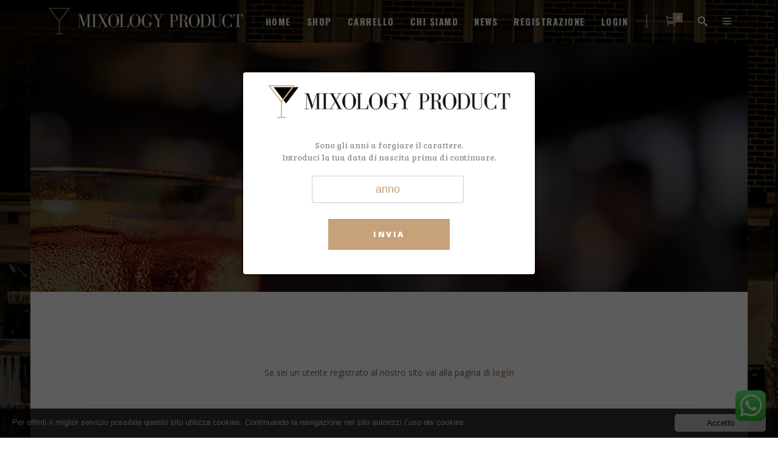

--- FILE ---
content_type: text/html; charset=UTF-8
request_url: https://www.mixologyproduct.it/it/registrazione.html
body_size: 49735
content:

<!DOCTYPE HTML>
<html lang="it">

<head>
<title>Mixology Product | Everything You Need | Cocktails & Bar</title>
<meta name="description" content="In questa vendita on-line trovi sempre i prodotti che cerchi, da homemade a infusi, bitter aromatici, liquori, distillati e tanti altri prodotti.">
<meta name="keywords" content="mixology, product, cocktail, cocktails, bar, barman, bartender, drinks, buy online, negozio online, vodka, whiskey, homemade, liquori">
<meta charset="utf-8">

<meta name="viewport" content="width=device-width, initial-scale=1, maximum-scale=1">
<meta name="robots" content="index, follow">

<meta http-equiv="X-UA-Compatible" content="IE=edge">
<meta name="language" content="it">
<meta name="author" content="Mixology Product">
<!--<meta name="email" content="info@mixologyproduct.it">-->
<link rel="shortcut icon" type="image/icon" href="../assets/images/favicon.ico">
<link rel="icon" type="image/png" href="../assets/images/favicon.png">
<meta name="format-detection" content="telephone=no">
<meta name="skype_toolbar" content ="skype_toolbar_parser_compatible">



<link rel="stylesheet" href="../assets/css/92a7d.css" media="all" />
<link rel="stylesheet" href="../assets/css/c138f.css" media="all" />
<style type='text/css'>#rs-demo-id {}</style>
<style type='text/css'>.woocommerce form .form-row .required { visibility: visible; }</style>
<link rel="stylesheet" href="../assets/css/db52e.css" media="all" />
<style type='text/css'>
.page-id-10903 .edgtf-content .edgtf-content-inner > .edgtf-container:not(.edgtf-container-bottom-navigation) > .edgtf-container-inner, .page-id-10903 .edgtf-content .edgtf-content-inner > .edgtf-full-width > .edgtf-full-width-inner { padding-top: 0px;padding-bottom: 0px;}
.page-id-10903.edgtf-boxed .edgtf-wrapper { background-image: url(../assets/images/home-8-pattern.jpg);background-repeat: repeat;background-position: 0 0;}
.page-id-10903 .edgtf-content .edgtf-content-inner > .edgtf-container .edgtf-overlapping-content { padding-top: 0px;padding-bottom: 0px;}
/* Chrome Fix */
.edgtf-vertical-align-containers .edgtf-position-center:before,
.edgtf-vertical-align-containers .edgtf-position-left:before,
.edgtf-vertical-align-containers .edgtf-position-right:before {
	margin-right: 0;
}
body:not(.page-id-12314) .edgtf-smooth-transition-loader {
	display:none !important;
}
body.page-id-12314 .edgtf-image-with-text {
	opacity:0;
	transition: all 0.35s ease-in-out;
	-webkit-transform:translate3d(0,40px,0);
	transform:translate3d(0,40px,0);
}
body.page-id-12314 .edgtf-image-with-text.edgtf-appeared {
	opacity:1;
	-webkit-transform:translate3d(0,0,0);
	transform:translate3d(0,0,0);
}
body.page-id-12314 .edgtf-image-with-text:hover .edgtf-image-with-text-text {
	color:#000;
}
@media only screen and (max-width:600px){
	.page-id-3991 .edgtf-custom-font-holder > span:nth-of-type(2){
		display:block!important;
	}
}
</style>
<link rel="stylesheet" href="../assets/css/a1581.css" media="all" />
<style type='text/css'>
.vc_custom_1486654205977{padding-top: 85px !important;}.vc_custom_1486121489437{padding-top: 55px !important;padding-bottom: 35px !important;}.vc_custom_1486478459758{padding-top: 70px !important;padding-bottom: 85px !important;}.vc_custom_1486121814796{padding-top: 132px !important;padding-bottom: 140px !important;}.vc_custom_1486478718619{padding-top: 40px !important;padding-bottom: 33px !important;background-color: #f5f5f5 !important;}.vc_custom_1486654940611{padding-right: 6% !important;padding-left: 6% !important;}
</style>
<link rel='stylesheet' href='https://fonts.googleapis.com/css?family=Oswald%3A100%2C100italic%2C200%2C200italic%2C300%2C300italic%2C400%2C400italic%2C500%2C500italic%2C600%2C600italic%2C700%2C700italic%2C800%2C800italic%2C900%2C900italic%7CMerriweather%3A100%2C100italic%2C200%2C200italic%2C300%2C300italic%2C400%2C400italic%2C500%2C500italic%2C600%2C600italic%2C700%2C700italic%2C800%2C800italic%2C900%2C900italic%7COpen+Sans%3A100%2C100italic%2C200%2C200italic%2C300%2C300italic%2C400%2C400italic%2C500%2C500italic%2C600%2C600italic%2C700%2C700italic%2C800%2C800italic%2C900%2C900italic&#038;subset=latin%2Clatin-ext' type='text/css' media='all' />
<!--[if lt IE 9]>
<link rel='stylesheet' href='../assets/css/vc_lte_ie9.min.css' type='text/css' media='screen' />
<![endif]-->
<link rel="stylesheet" href="../assets/css/82aae.css" media="all" />
<link rel="stylesheet" href="../assets/css/custom-wdp.css" media="all" />








<script type='text/javascript' src='../assets/js/jquery.js'></script>
<script type='text/javascript' src='../assets/js/jquery-migrate.min.js'></script>
<script type='text/javascript' src='../assets/js/jquery.themepunch.tools.min.js'></script>
<script type='text/javascript' src='../assets/js/jquery.themepunch.revolution.min.js'></script>
<script type='text/javascript' src='../assets/js/jquery.blockUI.min.js'></script>
<script type='text/javascript' src='../assets/js/add-to-cart.min.js'></script>
<script type='text/javascript' src='../assets/js/gtm4wp-form-move-tracker.js'></script>
<script type='text/javascript' src='../assets/js/woocommerce-add-to-cart.js'></script>
<script type='text/javascript' src='../assets/js/mediaelement-and-player.min.js'></script>
<script type='text/javascript' src='../assets/js/mediaelement-migrate.min.js'></script>
<noscript>
<style>.woocommerce-product-gallery{ opacity: 1 !important; }</style>
</noscript>
<script type="text/javascript">
	function setREVStartSize(e){
		try{ e.c=jQuery(e.c);var i=jQuery(window).width(),t=9999,r=0,n=0,l=0,f=0,s=0,h=0;
		if(e.responsiveLevels&&(jQuery.each(e.responsiveLevels,function(e,f){f>i&&(t=r=f,l=e),i>f&&f>r&&(r=f,n=e)}),t>r&&(l=n)),f=e.gridheight[l]||e.gridheight[0]||e.gridheight,s=e.gridwidth[l]||e.gridwidth[0]||e.gridwidth,h=i/s,h=h>1?1:h,f=Math.round(h*f),"fullscreen"==e.sliderLayout){var u=(e.c.width(),jQuery(window).height());if(void 0!=e.fullScreenOffsetContainer){var c=e.fullScreenOffsetContainer.split(",");if (c) jQuery.each(c,function(e,i){u=jQuery(i).length>0?u-jQuery(i).outerHeight(!0):u}),e.fullScreenOffset.split("%").length>1&&void 0!=e.fullScreenOffset&&e.fullScreenOffset.length>0?u-=jQuery(window).height()*parseInt(e.fullScreenOffset,0)/100:void 0!=e.fullScreenOffset&&e.fullScreenOffset.length>0&&(u-=parseInt(e.fullScreenOffset,0))}f=u}else void 0!=e.minHeight&&f<e.minHeight&&(f=e.minHeight);e.c.closest(".rev_slider_wrapper").css({height:f})					
		}catch(d){console.log("Failure at Presize of Slider:"+d)}						
	};
</script>
<style type="text/css" id="wp-custom-css">
#rev_slider_33_1_forcefullwidth .edgtf-iwt .edgtf-iwt-text-holder p {
	line-height: 22px;
}		
</style>
<noscript>
<style type="text/css"> .wpb_animate_when_almost_visible { opacity: 1; }</style>
</noscript>




	











<script type="text/javascript">window.cookieconsent_options = {message: "Per offrirti il miglior servizio possibile questo sito utilizza cookies. Continuando la navigazione nel sito autorizzi ", learnMore: "<i>l`uso dei cookies</i>", dismiss: "Accetto", link:"content.php?page=2", theme:"dark-bottom"};</script>
<script type="text/javascript" src="//www.wdpro.it/cookie/cookieconsent.latest.min.js"></script>
<script async src="https://www.googletagmanager.com/gtag/js?id=UA-180318721-1"></script>
<script>
  window.dataLayer = window.dataLayer || [];
  function gtag(){dataLayer.push(arguments);}
  gtag('js', new Date());

  gtag('config', 'UA-180318721-1');
</script>

<script>
!function(f,b,e,v,n,t,s)
{if(f.fbq)return;n=f.fbq=function(){n.callMethod?
n.callMethod.apply(n,arguments):n.queue.push(arguments)};
if(!f._fbq)f._fbq=n;n.push=n;n.loaded=!0;n.version='2.0';
n.queue=[];t=b.createElement(e);t.async=!0;
t.src=v;s=b.getElementsByTagName(e)[0];
s.parentNode.insertBefore(t,s)}(window, document,'script',
'https://connect.facebook.net/en_US/fbevents.js');
fbq('init', '290735612279623');
fbq('track', 'PageView');
</script>
<noscript><img height="1" width="1" style="display:none"
src="https://www.facebook.com/tr?id=290735612279623&ev=PageView&noscript=1"
/></noscript>


</head>
<body class="page-template page-template-full-width page-template-full-width-php page page-id-10903 edgt-core-1.1 woocommerce-account woocommerce-page woocommerce-no-js edgtf-boxed barista-ver-1.5 edgtf-smooth-scroll edgtf-smooth-page-transitions edgtf-mimic-ajax edgtf-header-standard edgtf-sticky-header-on-scroll-up edgtf-default-mobile-header edgtf-sticky-up-mobile-header edgtf-dropdown-animate-height edgtf-light-header edgtf-search-covers-header edgtf-side-menu-slide-from-right edgtf-woocommerce-page wpb-js-composer js-comp-ver-6.0.2 vc_responsive" itemscope itemtype="http://schema.org/WebPage">










<section class="edgtf-side-menu right">
	<div class="edgtf-close-side-menu-holder">
		<div class="edgtf-close-side-menu-holder-inner">
			<a href="#" target="_self" class="edgtf-close-side-menu"><span aria-hidden="true" class="icon_close"></span></a>
		</div>
	</div>
	<div id="text-12" class="widget edgtf-sidearea widget_text">
		<div class="textwidget"><a href="index.php"><img src="../assets/images/logo.png" alt="" /></a>
		</div>
	</div>
	<div id="text-11" class="widget edgtf-sidearea widget_text">
		<div class="textwidget">Seguici nelle nostre pagine social per contenuti esclusivi.</div>
	</div>
	<div id="edgtf_instagram_widget-4" class="widget edgtf-sidearea widget_edgtf_instagram_widget"></div>
	
	<a class="edgtf-social-icon-widget-holder" data-hover-color="#30271c" style="color: #c7a17a;font-size: 20px;margin: 0 10px 0 10px" href="https://www.facebook.com/Mixologyproduct" target="_blank"><span class="edgtf-social-icon-widget fa fa-facebook"></span> </a>
<a class="edgtf-social-icon-widget-holder" data-hover-color="#30271c" style="color: #c7a17a;font-size: 20px;margin: 0 10px 0 10px" href="https://www.youtube.com/channel/UCV8xj137ClA4C9lVh9eFI4A" target="_blank"><span class="edgtf-social-icon-widget fa fa-youtube"></span> </a>
<a class="edgtf-social-icon-widget-holder" data-hover-color="#30271c" style="color: #c7a17a;font-size: 20px;margin: 0 10px 0 10px" href="https://www.instagram.com/mixologyproduct.it/" target="_blank"><span class="edgtf-social-icon-widget fa fa-instagram"></span> </a>
	
	
</section>

<div class="edgtf-smooth-transition-loader edgtf-mimic-ajax">
	<div class="edgtf-st-loader">
		<div class="edgtf-st-loader1">
			<div class="pulse"></div>
		</div>
	</div>
</div>

<div class="edgtf-wrapper">
	<div class="edgtf-wrapper-inner">
		<header class="edgtf-page-header">
			<div class="edgtf-menu-area" style="background-color:rgba(255, 255, 255, 0)">
				<form action="articles.php" class="edgtf-search-cover" method="get">
					<div class="edgtf-form-holder-outer">
						<div class="edgtf-form-holder">
							<div class="edgtf-form-holder-inner">
								<input type="text" placeholder="Cerca nel catalogo..." name="word" class="edgt_search_field" autocomplete="off" />
								<div class="edgtf-search-close"><a href="#"><i class="icon_close"></i></a></div>
							</div>
						</div>
					</div>
				</form>
				<div class="edgtf-vertical-align-containers">
					<div class="edgtf-position-left">
						<div class="edgtf-position-left-inner">
							<div class="edgtf-logo-wrapper">
								<a href="index.php" style="height: 45px;">
									<img class="edgtf-normal-logo" src="../assets/images/logo-1.png" alt="" />
									<img class="edgtf-dark-logo" src="../assets/images/logo-1.png" alt="" />
									<img class="edgtf-light-logo" src="../assets/images/logo-2.png" alt="" />
								</a>
							</div>
						</div>
					</div>
					<div class="edgtf-position-right">
						<div class="edgtf-position-right-inner">
							<nav class="edgtf-main-menu edgtf-drop-down edgtf-default-nav">
								<ul id="menu-barista-menu" class="clearfix">
								
									<li class="menu-item" id="hidehome"><a href="index.php"><span class="edgtf-item-outer"><span class="edgtf-item-inner"><span class="edgtf-item-text">Home</span></span><span class="plus"></span></span></a></li><li class="menu-item"><a href="#"><span class="edgtf-item-outer"><span class="edgtf-item-inner"><span class="edgtf-item-text">Shop</span></span><span class="plus"></span></span></a><div class="edgtf-menu-second" style="margin-top: -1px;"><div class="edgtf-menu-inner"><ul>
<li class="menu-item"><a style="white-space:nowrap;" href="articles.php?tipologia=1&categoria=2847">Gin</a></li>
<li class="menu-item"><a style="white-space:nowrap;" href="articles.php?tipologia=1&categoria=2848">Vodka</a></li>
<li class="menu-item"><a style="white-space:nowrap;" href="articles.php?tipologia=1&categoria=2849">Rhum</a></li>
<li class="menu-item"><a style="white-space:nowrap;" href="articles.php?tipologia=1&categoria=2850">Bitter - Amari</a></li>
<li class="menu-item"><a style="white-space:nowrap;" href="articles.php?tipologia=1&categoria=2851">Liquori</a></li>
<li class="menu-item"><a style="white-space:nowrap;" href="articles.php?tipologia=1&categoria=2852">Vermouth</a></li>
<li class="menu-item"><a style="white-space:nowrap;" href="articles.php?tipologia=1&categoria=2853">Brandy - Cognac</a></li>
<li class="menu-item"><a style="white-space:nowrap;" href="articles.php?tipologia=1&categoria=2854">Whisky</a></li>
<li class="menu-item"><a style="white-space:nowrap;" href="articles.php?tipologia=1&categoria=2855">Tequila - Mezcal</a></li>
<li class="menu-item"><a style="white-space:nowrap;" href="articles.php?tipologia=1&categoria=2857">Polpe & Sciroppi</a></li>
<li class="menu-item"><a style="white-space:nowrap;" href="articles.php?tipologia=1&categoria=2858">Altri Prodotti</a></li>
</ul></div></div>
</li><li class="menu-item"><a href="cart.php"><span class="edgtf-item-outer"><span class="edgtf-item-inner"><span class="edgtf-item-text">Carrello</span></span><span class="plus"></span></span></a></li>
<li class="menu-item"><a href="content.php?page=22"><span class="edgtf-item-outer"><span class="edgtf-item-inner"><span class="edgtf-item-text">Chi Siamo</span></span><span class="plus"></span></span></a></li>
<li class="menu-item"><a href="news.php"><span class="edgtf-item-outer"><span class="edgtf-item-inner"><span class="edgtf-item-text">News</span></span><span class="plus"></span></span></a></li>
									
																		
										<li class="menu-item"><a href="register.php"><span class="edgtf-item-outer"><span class="edgtf-item-inner"><span class="edgtf-item-text">Registrazione</span></span><span class="plus"></span></span></a></li>
										<li class="menu-item"><a href="login.php"><span class="edgtf-item-outer"><span class="edgtf-item-inner"><span class="edgtf-item-text">Login</span></span><span class="plus"></span></span></a></li>

																		
									
									
								</ul>
							</nav>
							
							<div class="edgtf-shopping-cart-outer">
								<div class="edgtf-shopping-cart-inner">
									<div class="edgtf-shopping-cart-header">
									
																				<a class="edgtf-header-cart" href="cart.php"><i class="icon_cart_alt"></i><span class="edgtf-cart-amount">0</span></a>
										
										<div id="cart">
											<script>
											jQuery.ajax({
												url: "cart_ajax.php",
												type: "GET",
											}).done(function( data ) {
												jQuery('#cart').html(data);
											});
											</script>
										</div>

									</div>
								</div>
							</div>
							
							<a data-icon-close-same-position="yes" class="edgtf-search-opener" href="javascript:void(0)"><span class="edgtf-icon-ico-moon icomoon-icon-search "></span> </a>
							<a id="hidedx" class="edgtf-side-menu-button-opener medium" href="javascript:void(0)"><span aria-hidden="true" class="edgtf-icon-font-elegant icon_menu "></span> </a>
							
						</div>
					</div>
				</div>
			</div>
			
			<div class="edgtf-sticky-header">
				<form action="articles.php" class="edgtf-search-cover" method="get">
					<div class="edgtf-form-holder-outer">
						<div class="edgtf-form-holder">
							<div class="edgtf-form-holder-inner">
								<input type="text" placeholder="Cerca nel catalogo..." name="word" class="edgt_search_field" autocomplete="off" />
								<div class="edgtf-search-close"><a href="#"><i class="icon_close"></i></a></div>
							</div>
						</div>
					</div>
				</form>
				<div class="edgtf-sticky-holder">
					<div class=" edgtf-vertical-align-containers">
						<div class="edgtf-position-left">
							<div class="edgtf-position-left-inner">
								<div class="edgtf-logo-wrapper">
									<a href="index.php" style="height: 29px;">
									<img class="edgtf-normal-logo" src="../assets/images/logo-1.png" alt="" />
									<img class="edgtf-dark-logo" src="../assets/images/logo-1.png" alt="" /> <img class="edgtf-light-logo" src="../assets/images/logo-2.png" alt="" /> </a>
								</div>
							</div>
						</div>
						<div class="edgtf-position-right">
							<div class="edgtf-position-right-inner">
								<nav class="edgtf-main-menu edgtf-drop-down edgtf-sticky-nav">
									<ul id="menu-barista-menu-1" class="clearfix">
									
									<li class="menu-item" id="hidehome"><a href="index.php"><span class="edgtf-item-outer"><span class="edgtf-item-inner"><span class="edgtf-item-text">Home</span></span><span class="plus"></span></span></a></li><li class="menu-item"><a href="#"><span class="edgtf-item-outer"><span class="edgtf-item-inner"><span class="edgtf-item-text">Shop</span></span><span class="plus"></span></span></a><div class="edgtf-menu-second" style="margin-top: -1px;"><div class="edgtf-menu-inner"><ul>
<li class="menu-item"><a style="white-space:nowrap;" href="articles.php?tipologia=1&categoria=2847">Gin</a></li>
<li class="menu-item"><a style="white-space:nowrap;" href="articles.php?tipologia=1&categoria=2848">Vodka</a></li>
<li class="menu-item"><a style="white-space:nowrap;" href="articles.php?tipologia=1&categoria=2849">Rhum</a></li>
<li class="menu-item"><a style="white-space:nowrap;" href="articles.php?tipologia=1&categoria=2850">Bitter - Amari</a></li>
<li class="menu-item"><a style="white-space:nowrap;" href="articles.php?tipologia=1&categoria=2851">Liquori</a></li>
<li class="menu-item"><a style="white-space:nowrap;" href="articles.php?tipologia=1&categoria=2852">Vermouth</a></li>
<li class="menu-item"><a style="white-space:nowrap;" href="articles.php?tipologia=1&categoria=2853">Brandy - Cognac</a></li>
<li class="menu-item"><a style="white-space:nowrap;" href="articles.php?tipologia=1&categoria=2854">Whisky</a></li>
<li class="menu-item"><a style="white-space:nowrap;" href="articles.php?tipologia=1&categoria=2855">Tequila - Mezcal</a></li>
<li class="menu-item"><a style="white-space:nowrap;" href="articles.php?tipologia=1&categoria=2857">Polpe & Sciroppi</a></li>
<li class="menu-item"><a style="white-space:nowrap;" href="articles.php?tipologia=1&categoria=2858">Altri Prodotti</a></li>
</ul></div></div>
</li><li class="menu-item"><a href="cart.php"><span class="edgtf-item-outer"><span class="edgtf-item-inner"><span class="edgtf-item-text">Carrello</span></span><span class="plus"></span></span></a></li>
<li class="menu-item"><a href="content.php?page=22"><span class="edgtf-item-outer"><span class="edgtf-item-inner"><span class="edgtf-item-text">Chi Siamo</span></span><span class="plus"></span></span></a></li>
<li class="menu-item"><a href="news.php"><span class="edgtf-item-outer"><span class="edgtf-item-inner"><span class="edgtf-item-text">News</span></span><span class="plus"></span></span></a></li>
									
																		
										<li class="menu-item"><a href="register.php"><span class="edgtf-item-outer"><span class="edgtf-item-inner"><span class="edgtf-item-text">Registrazione</span></span><span class="plus"></span></span></a></li>
										<li class="menu-item"><a href="login.php"><span class="edgtf-item-outer"><span class="edgtf-item-inner"><span class="edgtf-item-text">Login</span></span><span class="plus"></span></span></a></li>

																			
									
									
									

																			
										
										
									</ul>
								</nav>
								
								<div class="edgtf-shopping-cart-outer">
									<div class="edgtf-shopping-cart-inner">
										<div class="edgtf-shopping-cart-header">
										
																						<a class="edgtf-header-cart" href="cart.php"><i class="icon_cart_alt"></i><span class="edgtf-cart-amount">0</span></a>
											
											<div id="cart">
												<script>
												jQuery.ajax({
													url: "cart_ajax.php",
													type: "GET",
												}).done(function( data ) {
													jQuery('#cart').html(data);
												});
												</script>
											</div>

										</div>
									</div>
								</div>
								
								<a data-icon-close-same-position="yes" class="edgtf-search-opener" href="javascript:void(0)"><span class="edgtf-icon-ico-moon icomoon-icon-search "></span> </a>
								<a id="hidedx" class="edgtf-side-menu-button-opener medium" href="javascript:void(0)"><span aria-hidden="true" class="edgtf-icon-font-elegant icon_menu "></span> </a>
								
							</div>
						</div>
					</div>
				</div>
			</div>
		</header>
		
		<header class="edgtf-mobile-header">
			<div class="edgtf-mobile-header-inner">
				<div class="edgtf-mobile-header-holder">
					<div class="edgtf-grid">
						<div class="edgtf-vertical-align-containers">
							<div class="edgtf-mobile-menu-opener">
								<a href="javascript:void(0)">
								<span class="edgtf-mobile-opener-icon-holder">
								<i class="edgtf-icon-font-awesome fa fa-bars "></i> </span>
								</a>
							</div>
							<div class="edgtf-position-center">
								<div class="edgtf-position-center-inner">
									<div class="edgtf-mobile-logo-wrapper">
										<a href="index.php" style="height: 29px">
										<img src="../assets/images/logo-1.png" alt="mobile logo" />
										</a>
									</div>
								</div>
							</div>
							<div class="edgtf-position-right">
								<div class="edgtf-position-right-inner"></div>
							</div>
						</div>
					</div>
				</div>
				<nav class="edgtf-mobile-nav" role="navigation" aria-label="Mobile Menu">
					<div class="edgtf-grid">
						<ul id="menu-barista-menu-2" class="">
						
							<li class="menu-item" id="hidehome"><a href="index.php"><span>Home</span></a><li class="menu-item"><a href="#" class=""><span>Shop</span></a><span class="mobile_arrow"><i class="edgtf-sub-arrow fa fa-angle-right"></i><i class="fa fa-angle-down"></i></span><ul class="sub_menu">
<li class="menu-item"><a href="articles.php?tipologia=1&categoria=2847">Gin</a></li>
<li class="menu-item"><a href="articles.php?tipologia=1&categoria=2848">Vodka</a></li>
<li class="menu-item"><a href="articles.php?tipologia=1&categoria=2849">Rhum</a></li>
<li class="menu-item"><a href="articles.php?tipologia=1&categoria=2850">Bitter - Amari</a></li>
<li class="menu-item"><a href="articles.php?tipologia=1&categoria=2851">Liquori</a></li>
<li class="menu-item"><a href="articles.php?tipologia=1&categoria=2852">Vermouth</a></li>
<li class="menu-item"><a href="articles.php?tipologia=1&categoria=2853">Brandy - Cognac</a></li>
<li class="menu-item"><a href="articles.php?tipologia=1&categoria=2854">Whisky</a></li>
<li class="menu-item"><a href="articles.php?tipologia=1&categoria=2855">Tequila - Mezcal</a></li>
<li class="menu-item"><a href="articles.php?tipologia=1&categoria=2857">Polpe & Sciroppi</a></li>
<li class="menu-item"><a href="articles.php?tipologia=1&categoria=2858">Altri Prodotti</a></li>
</ul></li><li class="menu-item"><a href="cart.php"><span class="edgtf-item-outer"><span class="edgtf-item-inner"><span class="edgtf-item-text">Carrello</span></span><span class="plus"></span></span></a></li>
<li class="menu-item"><a href="content.php?page=22"><span class="edgtf-item-outer"><span class="edgtf-item-inner"><span class="edgtf-item-text">Chi Siamo</span></span><span class="plus"></span></span></a></li>
<li class="menu-item"><a href="news.php"><span class="edgtf-item-outer"><span class="edgtf-item-inner"><span class="edgtf-item-text">News</span></span><span class="plus"></span></span></a></li>
							
														
								<li class="menu-item"><a href="register.php"><span class="edgtf-item-outer"><span class="edgtf-item-inner"><span class="edgtf-item-text">Registrazione</span></span><span class="plus"></span></span></a></li>
								<li class="menu-item"><a href="login.php"><span class="edgtf-item-outer"><span class="edgtf-item-inner"><span class="edgtf-item-text">Login</span></span><span class="plus"></span></span></a></li>

															
							
														

						</ul>
					</div>
				</nav>
			</div>
		</header>

		<a id="edgtf-back-to-top" href="#"><span class="edgtf-icon-stack edgtf-front-side"><span class="edgtf-icon-font-elegant arrow_up"></span></span></a>
		
				

<style>
.wdpform {
    width: 100%;
    outline: 0;
    font-family: open sans,serif;
    font-size: 14px;
    height: 50px;
    border: 1px solid #efefef;
    background-color: #fff;
    padding: 11px 20px;
    -webkit-box-sizing: border-box;
    -moz-box-sizing: border-box;
    box-sizing: border-box;
    resize: none;
	margin-bottom:5px;
	line-height: 28px;
	color: #c7a17a;
}
</style>

<div class="edgtf-content" style="margin-top:0px">
	<div class="edgtf-content-inner">
		<div class="edgtf-title edgtf-standard-type edgtf-preload-background edgtf-has-background edgtf-has-parallax-background edgtf-content-center-alignment edgtf-title-medium-text-size edgtf-animation-no edgtf-title-image-not-responsive edgtf-title-without-border" style="height:410px;background-image:url(../assets/images/header-img-01.jpg);" data-height="410" data-background-width=&quot;1920&quot;>
			<div class="edgtf-title-image"><img src="../assets/images/header-img-01.jpg" alt="" /> </div>
			<div class="edgtf-title-holder">
				<div class="edgtf-container clearfix">
					<div class="edgtf-container-inner">
						<div class="edgtf-title-subtitle-holder" style="">
							<div class="edgtf-title-subtitle-holder-inner">
								<h1 style="color:#ffffff;"><span>Registrazione nuovo utente</span></h1>
							</div>
						</div>
					</div>
				</div>
			</div>
		</div>

		<div class="edgtf-container">
			<div class="edgtf-container-inner clearfix">
				<div class="vc_row wpb_row vc_row-fluid edgtf-section vc_custom_1487347756528 edgtf-content-aligment-left" style="padding: 120px 45px 120px 45px !important;">
					<div class="clearfix edgtf-full-section-inner">
						<div class="wpb_column vc_column_container vc_col-sm-12">
							<div class="vc_column-inner">
								<div class="wpb_wrapper">
									<div class="woocommerce">
										<div class="woocommerce-notices-wrapper"></div>



										<div id="information-information" class="container">
											<div class="row">
												<div id="content" class="col-sm-12">
													
																										
													
											
																
												
												
												
														<!--<h1 style="text-align:center;">Registrazione nuovo utente</h1>-->
														<p style="text-align:center;">Se sei un utente registrato al nostro sito vai alla pagina di <b><a href="login.php">login</a></b></p>
														<div style="margin-bottom:40px;"></div>
														
														<form action="#" method="post" enctype="multipart/form-data" class="form-horizontal">


															<div class="form-group required">
																<div class="col-sm-12"><input type="text" name="account_nome" value="" placeholder="Nome" class="form-control wdpform" required /></div>
															</div>
															
															<div class="form-group required">
																<div class="col-sm-12"><input type="text" name="account_cognome" value="" placeholder="Cognome" class="form-control wdpform" required /></div>
															</div>
															
																														<div class="form-group">
																<div class="col-sm-12"><input type="text" name="account_codfisc" value="" placeholder="Codice Fiscale" class="form-control wdpform" pattern="^[A-Za-z]{6}[0-9]{2}[A-Za-z]{1}[0-9]{2}[A-Za-z]{1}[0-9]{3}[A-Za-z]{1}$" required /></div>
															</div>	
																				
															
															<div class="form-group required">
																<div class="col-sm-12"><input type="email" name="account_email" value="" placeholder="E-Mail" class="form-control wdpform" required /></div>
															</div>
															
															<div class="form-group required">
																<div class="col-sm-12"><input type="tel" name="account_telefono" value="" placeholder="telefono" class="form-control wdpform" required /></div>
															</div>


														

															
																					
															
															
															
															<!-- step address -->
															<div class="form-group required">
																<div class="col-sm-12"><input type="text" name="account_indirizzo1" value="" placeholder="Indirizzo" class="form-control wdpform" required /></div>
															</div>

															<div class="form-group required">
																<div class="col-sm-12"><input type="text" name="account_citta" value="" placeholder="Città" class="form-control wdpform" required /></div>
															</div>
															
															<div class="form-group required">
																<div class="col-sm-12"><input type="text" name="account_cap" value="" placeholder="Cap" class="form-control wdpform" required /></div>
															</div>
															
															
															<div class="form-group required">
																<div class="col-sm-12">
																	<select name="account_nazione" class="form-control wdpform" required>
																		<option value="">Selezionare</option>
																		<option value="244">Aaland Islands</option>
<option value="1">Afghanistan</option>
<option value="2">Albania</option>
<option value="3">Algeria</option>
<option value="4">American Samoa</option>
<option value="5">Andorra</option>
<option value="6">Angola</option>
<option value="7">Anguilla</option>
<option value="8">Antarctica</option>
<option value="9">Antigua and Barbuda</option>
<option value="10">Argentina</option>
<option value="11">Armenia</option>
<option value="12">Aruba</option>
<option value="13">Australia</option>
<option value="14">Austria</option>
<option value="15">Azerbaijan</option>
<option value="16">Bahamas</option>
<option value="17">Bahrain</option>
<option value="18">Bangladesh</option>
<option value="19">Barbados</option>
<option value="20">Belarus</option>
<option value="21">Belgium</option>
<option value="22">Belize</option>
<option value="23">Benin</option>
<option value="24">Bermuda</option>
<option value="25">Bhutan</option>
<option value="26">Bolivia</option>
<option value="245">Bonaire, Sint Eustatius and Saba</option>
<option value="27">Bosnia and Herzegovina</option>
<option value="28">Botswana</option>
<option value="29">Bouvet Island</option>
<option value="30">Brazil</option>
<option value="31">British Indian Ocean Territory</option>
<option value="32">Brunei Darussalam</option>
<option value="33">Bulgaria</option>
<option value="34">Burkina Faso</option>
<option value="35">Burundi</option>
<option value="36">Cambodia</option>
<option value="37">Cameroon</option>
<option value="38">Canada</option>
<option value="252">Canada x wines</option>
<option value="251">Canary Islands</option>
<option value="39">Cape Verde</option>
<option value="40">Cayman Islands</option>
<option value="41">Central African Republic</option>
<option value="42">Chad</option>
<option value="43">Chile</option>
<option value="44">China</option>
<option value="45">Christmas Island</option>
<option value="46">Cocos (Keeling) Islands</option>
<option value="47">Colombia</option>
<option value="48">Comoros</option>
<option value="49">Congo</option>
<option value="50">Cook Islands</option>
<option value="51">Costa Rica</option>
<option value="52">Cote D'Ivoire</option>
<option value="53">Croatia</option>
<option value="54">Cuba</option>
<option value="246">Curacao</option>
<option value="55">Cyprus</option>
<option value="56">Czech Republic</option>
<option value="237">Democratic Republic of Congo</option>
<option value="57">Denmark</option>
<option value="58">Djibouti</option>
<option value="59">Dominica</option>
<option value="60">Dominican Republic</option>
<option value="61">East Timor</option>
<option value="62">Ecuador</option>
<option value="63">Egypt</option>
<option value="64">El Salvador</option>
<option value="65">Equatorial Guinea</option>
<option value="66">Eritrea</option>
<option value="67">Estonia</option>
<option value="68">Ethiopia</option>
<option value="69">Falkland Islands (Malvinas)</option>
<option value="70">Faroe Islands</option>
<option value="71">Fiji</option>
<option value="72">Finland</option>
<option value="74">France</option>
<option value="254">France-Corse</option>
<option value="75">French Guiana</option>
<option value="76">French Polynesia</option>
<option value="77">French Southern Territories</option>
<option value="126">FYROM</option>
<option value="78">Gabon</option>
<option value="79">Gambia</option>
<option value="80">Georgia</option>
<option value="81">Germany</option>
<option value="82">Ghana</option>
<option value="83">Gibraltar</option>
<option value="84">Greece</option>
<option value="85">Greenland</option>
<option value="86">Grenada</option>
<option value="87">Guadeloupe</option>
<option value="88">Guam</option>
<option value="89">Guatemala</option>
<option value="241">Guernsey</option>
<option value="90">Guinea</option>
<option value="91">Guinea-Bissau</option>
<option value="92">Guyana</option>
<option value="93">Haiti</option>
<option value="94">Heard and Mc Donald Islands</option>
<option value="95">Honduras</option>
<option value="96">Hong Kong</option>
<option value="97">Hungary</option>
<option value="98">Iceland</option>
<option value="99">India</option>
<option value="100">Indonesia</option>
<option value="101">Iran (Islamic Republic of)</option>
<option value="102">Iraq</option>
<option value="103">Ireland</option>
<option value="104">Israel</option>
<option value="105">Italy</option>
<option value="106">Jamaica</option>
<option value="107">Japan</option>
<option value="240">Jersey</option>
<option value="108">Jordan</option>
<option value="109">Kazakhstan</option>
<option value="110">Kenya</option>
<option value="111">Kiribati</option>
<option value="113">Korea, Republic of</option>
<option value="114">Kuwait</option>
<option value="115">Kyrgyzstan</option>
<option value="116">Lao People's Democratic Republic</option>
<option value="117">Latvia</option>
<option value="118">Lebanon</option>
<option value="119">Lesotho</option>
<option value="120">Liberia</option>
<option value="121">Libyan Arab Jamahiriya</option>
<option value="122">Liechtenstein</option>
<option value="123">Lithuania</option>
<option value="124">Luxembourg</option>
<option value="125">Macau</option>
<option value="127">Madagascar</option>
<option value="128">Malawi</option>
<option value="129">Malaysia</option>
<option value="130">Maldives</option>
<option value="131">Mali</option>
<option value="132">Malta</option>
<option value="133">Marshall Islands</option>
<option value="134">Martinique</option>
<option value="135">Mauritania</option>
<option value="136">Mauritius</option>
<option value="137">Mayotte</option>
<option value="138">Mexico</option>
<option value="139">Micronesia, Federated States of</option>
<option value="140">Moldova, Republic of</option>
<option value="141">Monaco</option>
<option value="142">Mongolia</option>
<option value="242">Montenegro</option>
<option value="143">Montserrat</option>
<option value="144">Morocco</option>
<option value="145">Mozambique</option>
<option value="146">Myanmar</option>
<option value="147">Namibia</option>
<option value="148">Nauru</option>
<option value="149">Nepal</option>
<option value="150">Netherlands</option>
<option value="151">Netherlands Antilles</option>
<option value="152">New Caledonia</option>
<option value="153">New Zealand</option>
<option value="154">Nicaragua</option>
<option value="155">Niger</option>
<option value="156">Nigeria</option>
<option value="157">Niue</option>
<option value="158">Norfolk Island</option>
<option value="112">North Korea</option>
<option value="159">Northern Mariana Islands</option>
<option value="160">Norway</option>
<option value="161">Oman</option>
<option value="162">Pakistan</option>
<option value="163">Palau</option>
<option value="247">Palestinian Territory, Occupied</option>
<option value="164">Panama</option>
<option value="165">Papua New Guinea</option>
<option value="166">Paraguay</option>
<option value="167">Peru</option>
<option value="168">Philippines</option>
<option value="169">Pitcairn</option>
<option value="170">Poland</option>
<option value="171">Portugal</option>
<option value="172">Puerto Rico</option>
<option value="173">Qatar</option>
<option value="174">Reunion</option>
<option value="175">Romania</option>
<option value="176">Russian Federation</option>
<option value="177">Rwanda</option>
<option value="178">Saint Kitts and Nevis</option>
<option value="179">Saint Lucia</option>
<option value="180">Saint Vincent and the Grenadines</option>
<option value="181">Samoa</option>
<option value="182">San Marino</option>
<option value="183">Sao Tome and Principe</option>
<option value="184">Saudi Arabia</option>
<option value="185">Senegal</option>
<option value="243">Serbia</option>
<option value="186">Seychelles</option>
<option value="187">Sierra Leone</option>
<option value="188">Singapore</option>
<option value="189">Slovak Republic</option>
<option value="190">Slovenia</option>
<option value="191">Solomon Islands</option>
<option value="192">Somalia</option>
<option value="193">South Africa</option>
<option value="194">South Georgia &amp; South Sandwich Islands</option>
<option value="248">South Sudan</option>
<option value="195">Spain</option>
<option value="196">Sri Lanka</option>
<option value="249">St. Barthelemy</option>
<option value="197">St. Helena</option>
<option value="250">St. Martin (French part)</option>
<option value="198">St. Pierre and Miquelon</option>
<option value="199">Sudan</option>
<option value="200">Suriname</option>
<option value="201">Svalbard and Jan Mayen Islands</option>
<option value="202">Swaziland</option>
<option value="203">Sweden</option>
<option value="204">Switzerland</option>
<option value="205">Syrian Arab Republic</option>
<option value="206">Taiwan</option>
<option value="207">Tajikistan</option>
<option value="208">Tanzania, United Republic of</option>
<option value="209">Thailand</option>
<option value="210">Togo</option>
<option value="211">Tokelau</option>
<option value="212">Tonga</option>
<option value="213">Trinidad and Tobago</option>
<option value="214">Tunisia</option>
<option value="215">Turkey</option>
<option value="216">Turkmenistan</option>
<option value="217">Turks and Caicos Islands</option>
<option value="218">Tuvalu</option>
<option value="219">Uganda</option>
<option value="220">Ukraine</option>
<option value="221">United Arab Emirates</option>
<option value="222">United Kingdom</option>
<option value="223">United States</option>
<option value="253">United States for wine</option>
<option value="224">United States Minor Outlying Islands</option>
<option value="225">Uruguay</option>
<option value="226">Uzbekistan</option>
<option value="227">Vanuatu</option>
<option value="228">Vatican City State (Holy See)</option>
<option value="229">Venezuela</option>
<option value="230">Viet Nam</option>
<option value="231">Virgin Islands (British)</option>
<option value="232">Virgin Islands (U.S.)</option>
<option value="233">Wallis and Futuna Islands</option>
<option value="234">Western Sahara</option>
<option value="235">Yemen</option>
<option value="238">Zambia</option>
<option value="239">Zimbabwe</option>
																	</select>
																</div>
															</div>
															
															<div class="form-group required">
																<div class="col-sm-12">
																	<select name="account_zone" class="form-control wdpform" required></select>								
																</div>
															</div>
															


															<div class="buttons">
																<div class="pull-center">
																	<input type="checkbox" name="agree" value="1" required />&nbsp;&nbsp;Accetto il trattamento dei dati <a href="pop.php?id=2" class="wdpiframe"><b>Privacy Policy</b></a><br><br>
																	<input type="submit" value="Registrami" name="account_register" class="btn btn-primary" />
																</div>
															</div>
															
														</form>
													</div>
													
													
													
														

													
													
																										
													
												</div>
											</div>
											
											

											<script type="text/javascript">
											var oZone = {"195":[{"id":"2971","nome":"\u00c1lava"},{"id":"2976","nome":"\u00c1vila"},{"id":"2972","nome":"Albacete"},{"id":"2973","nome":"Alicante"},{"id":"2974","nome":"Almeria"},{"id":"2975","nome":"Asturias"},{"id":"2977","nome":"Badajoz"},{"id":"2978","nome":"Baleares"},{"id":"2979","nome":"Barcelona"},{"id":"2980","nome":"Burgos"},{"id":"2981","nome":"C\u00e1ceres"},{"id":"2982","nome":"C\u00e1diz"},{"id":"2987","nome":"C\u00f3rdoba"},{"id":"2983","nome":"Cantabria"},{"id":"2984","nome":"Castell\u00f3n"},{"id":"2985","nome":"Ceuta"},{"id":"2986","nome":"Ciudad Real"},{"id":"2988","nome":"Cuenca"},{"id":"2989","nome":"Girona"},{"id":"2990","nome":"Granada"},{"id":"2991","nome":"Guadalajara"},{"id":"2992","nome":"Guip\u00fazcoa"},{"id":"2993","nome":"Huelva"},{"id":"2994","nome":"Huesca"},{"id":"2995","nome":"Ja\u00e9n"},{"id":"2970","nome":"La Coru\u00f1a"},{"id":"2996","nome":"La Rioja"},{"id":"2997","nome":"Las Palmas"},{"id":"2998","nome":"Leon"},{"id":"2999","nome":"Lleida"},{"id":"3000","nome":"Lugo"},{"id":"3001","nome":"Madrid"},{"id":"3002","nome":"Malaga"},{"id":"3003","nome":"Melilla"},{"id":"3004","nome":"Murcia"},{"id":"3005","nome":"Navarra"},{"id":"3006","nome":"Ourense"},{"id":"3007","nome":"Palencia"},{"id":"3008","nome":"Pontevedra"},{"id":"3009","nome":"Salamanca"},{"id":"3010","nome":"Santa Cruz de Tenerife"},{"id":"3011","nome":"Segovia"},{"id":"3012","nome":"Sevilla"},{"id":"3013","nome":"Soria"},{"id":"3014","nome":"Tarragona"},{"id":"3015","nome":"Teruel"},{"id":"3016","nome":"Toledo"},{"id":"3017","nome":"Valencia"},{"id":"3018","nome":"Valladolid"},{"id":"3019","nome":"Vizcaya"},{"id":"3020","nome":"Zamora"},{"id":"3021","nome":"Zaragoza"}],"171":[{"id":"2656","nome":"\u00c9vora"},{"id":"2649","nome":"A\u00e7ores"},{"id":"2650","nome":"Aveiro"},{"id":"2651","nome":"Beja"},{"id":"2652","nome":"Braga"},{"id":"2653","nome":"Bragan\u00e7a"},{"id":"2654","nome":"Castelo Branco"},{"id":"2655","nome":"Coimbra"},{"id":"2657","nome":"Faro"},{"id":"2658","nome":"Guarda"},{"id":"2659","nome":"Leiria"},{"id":"2660","nome":"Lisboa"},{"id":"2661","nome":"Madeira"},{"id":"2662","nome":"Portalegre"},{"id":"2663","nome":"Porto"},{"id":"2664","nome":"Santar\u00e9m"},{"id":"2665","nome":"Set\u00fabal"},{"id":"2666","nome":"Viana do Castelo"},{"id":"2667","nome":"Vila Real"},{"id":"2668","nome":"Viseu"}],"203":[{"id":"3084","nome":"\u00d6rebro"},{"id":"3085","nome":"\u00d6sterg\u00f6tland"},{"id":"3074","nome":"Blekinge"},{"id":"3075","nome":"Dalarna"},{"id":"3076","nome":"G\u00e4vleborg"},{"id":"3077","nome":"Gotland"},{"id":"3078","nome":"Halland"},{"id":"3079","nome":"J\u00e4mtland"},{"id":"3080","nome":"J\u00f6nk\u00f6ping"},{"id":"3081","nome":"Kalmar"},{"id":"3082","nome":"Kronoberg"},{"id":"3083","nome":"Norrbotten"},{"id":"3087","nome":"S\u00f6dermanland"},{"id":"3086","nome":"Sk\u00e5ne"},{"id":"3088","nome":"Stockholm"},{"id":"3089","nome":"Uppsala"},{"id":"3090","nome":"V\u00e4rmland"},{"id":"3091","nome":"V\u00e4sterbotten"},{"id":"3092","nome":"V\u00e4sternorrland"},{"id":"3093","nome":"V\u00e4stmanland"},{"id":"3094","nome":"V\u00e4stra G\u00f6taland"}],"221":[{"id":"3507","nome":"'Ajman"},{"id":"3506","nome":"Abu Zaby"},{"id":"3508","nome":"Al Fujayrah"},{"id":"3509","nome":"Ash Shariqah"},{"id":"3510","nome":"Dubayy"},{"id":"3511","nome":"R'as al Khaymah"},{"id":"3512","nome":"Umm al Qaywayn"}],"58":[{"id":"919","nome":"'Ali Sabih"},{"id":"920","nome":"Dikhil"},{"id":"921","nome":"Djibouti"},{"id":"922","nome":"Obock"},{"id":"923","nome":"Tadjoura"}],"108":[{"id":"1704","nome":"'Amman"},{"id":"1705","nome":"Ajlun"},{"id":"1706","nome":"Al 'Aqabah"},{"id":"1707","nome":"Al Balqa'"},{"id":"1708","nome":"Al Karak"},{"id":"1709","nome":"Al Mafraq"},{"id":"1710","nome":"At Tafilah"},{"id":"1711","nome":"Az Zarqa'"},{"id":"1712","nome":"Irbid"},{"id":"1713","nome":"Jarash"},{"id":"1714","nome":"Ma'an"},{"id":"1715","nome":"Madaba"}],"184":[{"id":"2881","nome":"'Asir"},{"id":"2874","nome":"Al Bahah"},{"id":"2875","nome":"Al Hudud ash Shamaliyah"},{"id":"2876","nome":"Al Jawf"},{"id":"2877","nome":"Al Madinah"},{"id":"2878","nome":"Al Qasim"},{"id":"2879","nome":"Ar Riyad"},{"id":"2880","nome":"Ash Sharqiyah (Eastern)"},{"id":"2882","nome":"Ha'il"},{"id":"2883","nome":"Jizan"},{"id":"2884","nome":"Makkah"},{"id":"2885","nome":"Najran"},{"id":"2886","nome":"Tabuk"}],"199":[{"id":"3034","nome":"A'ali an Nil"},{"id":"3035","nome":"Al Bahr al Ahmar"},{"id":"3036","nome":"Al Buhayrat"},{"id":"3037","nome":"Al Jazirah"},{"id":"3038","nome":"Al Khartum"},{"id":"3039","nome":"Al Qadarif"},{"id":"3040","nome":"Al Wahdah"},{"id":"3041","nome":"An Nil al Abyad"},{"id":"3042","nome":"An Nil al Azraq"},{"id":"3043","nome":"Ash Shamaliyah"},{"id":"3044","nome":"Bahr al Jabal"},{"id":"3045","nome":"Gharb al Istiwa'iyah"},{"id":"3046","nome":"Gharb Bahr al Ghazal"},{"id":"3047","nome":"Gharb Darfur"},{"id":"3048","nome":"Gharb Kurdufan"},{"id":"3049","nome":"Janub Darfur"},{"id":"3050","nome":"Janub Kurdufan"},{"id":"3051","nome":"Junqali"},{"id":"3052","nome":"Kassala"},{"id":"3053","nome":"Nahr an Nil"},{"id":"3054","nome":"Shamal Bahr al Ghazal"},{"id":"3055","nome":"Shamal Darfur"},{"id":"3056","nome":"Shamal Kurdufan"},{"id":"3057","nome":"Sharq al Istiwa'iyah"},{"id":"3058","nome":"Sinnar"},{"id":"3059","nome":"Warab"}],"181":[{"id":"2852","nome":"A'ana"},{"id":"2853","nome":"Aiga-i-le-Tai"},{"id":"2854","nome":"Atua"},{"id":"2855","nome":"Fa'asaleleaga"},{"id":"2856","nome":"Gaga'emauga"},{"id":"2857","nome":"Gagaifomauga"},{"id":"2858","nome":"Palauli"},{"id":"2859","nome":"Satupa'itea"},{"id":"2860","nome":"Tuamasaga"},{"id":"2861","nome":"Va'a-o-Fonoti"},{"id":"2862","nome":"Vaisigano"}],"204":[{"id":"3095","nome":"Aargau"},{"id":"3096","nome":"Appenzell Ausserrhoden"},{"id":"3097","nome":"Appenzell Innerrhoden"},{"id":"3099","nome":"Basel-Landschaft"},{"id":"3098","nome":"Basel-Stadt"},{"id":"3100","nome":"Bern"},{"id":"3101","nome":"Fribourg"},{"id":"3102","nome":"Gen\u00e8ve"},{"id":"3103","nome":"Glarus"},{"id":"3104","nome":"Graub\u00fcnden"},{"id":"3105","nome":"Jura"},{"id":"3106","nome":"Luzern"},{"id":"3107","nome":"Neuch\u00e2tel"},{"id":"3108","nome":"Nidwald"},{"id":"3109","nome":"Obwald"},{"id":"3111","nome":"Schaffhausen"},{"id":"3112","nome":"Schwyz"},{"id":"3113","nome":"Solothurn"},{"id":"3110","nome":"St. Gallen"},{"id":"3114","nome":"Thurgau"},{"id":"3115","nome":"Ticino"},{"id":"3116","nome":"Uri"},{"id":"3117","nome":"Valais"},{"id":"3118","nome":"Vaud"},{"id":"3120","nome":"Z\u00fcrich"},{"id":"3119","nome":"Zug"}],"111":[{"id":"1741","nome":"Abaiang"},{"id":"1742","nome":"Abemama"},{"id":"1743","nome":"Aranuka"},{"id":"1744","nome":"Arorae"},{"id":"1745","nome":"Banaba"},{"id":"1746","nome":"Beru"},{"id":"1747","nome":"Butaritari"},{"id":"1748","nome":"Kanton"},{"id":"1749","nome":"Kiritimati"},{"id":"1750","nome":"Kuria"},{"id":"1751","nome":"Maiana"},{"id":"1752","nome":"Makin"},{"id":"1753","nome":"Marakei"},{"id":"1754","nome":"Nikunau"},{"id":"1755","nome":"Nonouti"},{"id":"1756","nome":"Onotoa"},{"id":"1757","nome":"Tabiteuea"},{"id":"1758","nome":"Tabuaeran"},{"id":"1759","nome":"Tamana"},{"id":"1760","nome":"Tarawa"},{"id":"1761","nome":"Teraina"}],"176":[{"id":"2721","nome":"Abakan"},{"id":"2722","nome":"Aginskoye"},{"id":"2723","nome":"Anadyr"},{"id":"2724","nome":"Arkahangelsk"},{"id":"2725","nome":"Astrakhan"},{"id":"2726","nome":"Barnaul"},{"id":"2727","nome":"Belgorod"},{"id":"2728","nome":"Birobidzhan"},{"id":"2729","nome":"Blagoveshchensk"},{"id":"2730","nome":"Bryansk"},{"id":"2731","nome":"Cheboksary"},{"id":"2732","nome":"Chelyabinsk"},{"id":"2733","nome":"Cherkessk"},{"id":"2734","nome":"Chita"},{"id":"2735","nome":"Dudinka"},{"id":"2736","nome":"Elista"},{"id":"2737","nome":"Gomo-Altaysk"},{"id":"2738","nome":"Gorno-Altaysk"},{"id":"2739","nome":"Groznyy"},{"id":"2740","nome":"Irkutsk"},{"id":"2741","nome":"Ivanovo"},{"id":"2742","nome":"Izhevsk"},{"id":"2743","nome":"Kalinigrad"},{"id":"2744","nome":"Kaluga"},{"id":"2745","nome":"Kasnodar"},{"id":"2746","nome":"Kazan"},{"id":"2747","nome":"Kemerovo"},{"id":"2748","nome":"Khabarovsk"},{"id":"2749","nome":"Khanty-Mansiysk"},{"id":"2750","nome":"Kostroma"},{"id":"2751","nome":"Krasnodar"},{"id":"2752","nome":"Krasnoyarsk"},{"id":"2753","nome":"Kudymkar"},{"id":"2754","nome":"Kurgan"},{"id":"2755","nome":"Kursk"},{"id":"2756","nome":"Kyzyl"},{"id":"2757","nome":"Lipetsk"},{"id":"2758","nome":"Magadan"},{"id":"2759","nome":"Makhachkala"},{"id":"2760","nome":"Maykop"},{"id":"2761","nome":"Moscow"},{"id":"2762","nome":"Murmansk"},{"id":"2763","nome":"Nalchik"},{"id":"2764","nome":"Naryan Mar"},{"id":"2765","nome":"Nazran"},{"id":"2766","nome":"Nizhniy Novgorod"},{"id":"2767","nome":"Novgorod"},{"id":"2768","nome":"Novosibirsk"},{"id":"2769","nome":"Omsk"},{"id":"2770","nome":"Orel"},{"id":"2771","nome":"Orenburg"},{"id":"2772","nome":"Palana"},{"id":"2773","nome":"Penza"},{"id":"2774","nome":"Perm"},{"id":"2775","nome":"Petropavlovsk-Kamchatskiy"},{"id":"2776","nome":"Petrozavodsk"},{"id":"2777","nome":"Pskov"},{"id":"2778","nome":"Rostov-na-Donu"},{"id":"2779","nome":"Ryazan"},{"id":"2780","nome":"Salekhard"},{"id":"2781","nome":"Samara"},{"id":"2782","nome":"Saransk"},{"id":"2783","nome":"Saratov"},{"id":"2784","nome":"Smolensk"},{"id":"2785","nome":"St. Petersburg"},{"id":"2786","nome":"Stavropol"},{"id":"2787","nome":"Syktyvkar"},{"id":"2788","nome":"Tambov"},{"id":"2789","nome":"Tomsk"},{"id":"2790","nome":"Tula"},{"id":"2791","nome":"Tura"},{"id":"2792","nome":"Tver"},{"id":"2793","nome":"Tyumen"},{"id":"2794","nome":"Ufa"},{"id":"2795","nome":"Ul'yanovsk"},{"id":"2796","nome":"Ulan-Ude"},{"id":"2797","nome":"Ust'-Ordynskiy"},{"id":"2798","nome":"Vladikavkaz"},{"id":"2799","nome":"Vladimir"},{"id":"2800","nome":"Vladivostok"},{"id":"2801","nome":"Volgograd"},{"id":"2802","nome":"Vologda"},{"id":"2803","nome":"Voronezh"},{"id":"2804","nome":"Vyatka"},{"id":"2805","nome":"Yakutsk"},{"id":"2806","nome":"Yaroslavl"},{"id":"2807","nome":"Yekaterinburg"},{"id":"2808","nome":"Yoshkar-Ola"}],"52":[{"id":"789","nome":"Abengourou"},{"id":"790","nome":"Abidjan"},{"id":"791","nome":"Aboisso"},{"id":"792","nome":"Adiake"},{"id":"793","nome":"Adzope"},{"id":"794","nome":"Agboville"},{"id":"795","nome":"Agnibilekrou"},{"id":"796","nome":"Alepe"},{"id":"798","nome":"Bangolo"},{"id":"799","nome":"Beoumi"},{"id":"800","nome":"Biankouma"},{"id":"797","nome":"Bocanda"},{"id":"801","nome":"Bondoukou"},{"id":"802","nome":"Bongouanou"},{"id":"803","nome":"Bouafle"},{"id":"804","nome":"Bouake"},{"id":"805","nome":"Bouna"},{"id":"806","nome":"Boundiali"},{"id":"807","nome":"Dabakala"},{"id":"808","nome":"Dabou"},{"id":"809","nome":"Daloa"},{"id":"810","nome":"Danane"},{"id":"811","nome":"Daoukro"},{"id":"812","nome":"Dimbokro"},{"id":"813","nome":"Divo"},{"id":"814","nome":"Duekoue"},{"id":"815","nome":"Ferkessedougou"},{"id":"816","nome":"Gagnoa"},{"id":"817","nome":"Grand-Bassam"},{"id":"818","nome":"Grand-Lahou"},{"id":"819","nome":"Guiglo"},{"id":"820","nome":"Issia"},{"id":"821","nome":"Jacqueville"},{"id":"822","nome":"Katiola"},{"id":"823","nome":"Korhogo"},{"id":"824","nome":"Lakota"},{"id":"825","nome":"Man"},{"id":"826","nome":"Mankono"},{"id":"827","nome":"Mbahiakro"},{"id":"828","nome":"Odienne"},{"id":"829","nome":"Oume"},{"id":"830","nome":"Sakassou"},{"id":"831","nome":"San-Pedro"},{"id":"832","nome":"Sassandra"},{"id":"833","nome":"Seguela"},{"id":"834","nome":"Sinfra"},{"id":"835","nome":"Soubre"},{"id":"836","nome":"Tabou"},{"id":"837","nome":"Tanda"},{"id":"840","nome":"Tiassale"},{"id":"838","nome":"Tiebissou"},{"id":"839","nome":"Tingrela"},{"id":"841","nome":"Touba"},{"id":"842","nome":"Toulepleu"},{"id":"843","nome":"Toumodi"},{"id":"844","nome":"Vavoua"},{"id":"845","nome":"Yamoussoukro"},{"id":"846","nome":"Zuenoula"}],"222":[{"id":"3513","nome":"Aberdeen"},{"id":"3514","nome":"Aberdeenshire"},{"id":"3515","nome":"Anglesey"},{"id":"3516","nome":"Angus"},{"id":"3517","nome":"Argyll and Bute"},{"id":"3518","nome":"Bedfordshire"},{"id":"3519","nome":"Berkshire"},{"id":"3520","nome":"Blaenau Gwent"},{"id":"3521","nome":"Bridgend"},{"id":"3522","nome":"Bristol"},{"id":"3523","nome":"Buckinghamshire"},{"id":"3524","nome":"Caerphilly"},{"id":"3525","nome":"Cambridgeshire"},{"id":"3526","nome":"Cardiff"},{"id":"3527","nome":"Carmarthenshire"},{"id":"3528","nome":"Ceredigion"},{"id":"3529","nome":"Cheshire"},{"id":"3530","nome":"Clackmannanshire"},{"id":"3531","nome":"Conwy"},{"id":"3532","nome":"Cornwall"},{"id":"3949","nome":"County Antrim"},{"id":"3950","nome":"County Armagh"},{"id":"3951","nome":"County Down"},{"id":"3952","nome":"County Fermanagh"},{"id":"3953","nome":"County Londonderry"},{"id":"3954","nome":"County Tyrone"},{"id":"3955","nome":"Cumbria"},{"id":"3533","nome":"Denbighshire"},{"id":"3534","nome":"Derbyshire"},{"id":"3535","nome":"Devon"},{"id":"3536","nome":"Dorset"},{"id":"3537","nome":"Dumfries and Galloway"},{"id":"3538","nome":"Dundee"},{"id":"3539","nome":"Durham"},{"id":"3540","nome":"East Ayrshire"},{"id":"3541","nome":"East Dunbartonshire"},{"id":"3542","nome":"East Lothian"},{"id":"3543","nome":"East Renfrewshire"},{"id":"3544","nome":"East Riding of Yorkshire"},{"id":"3545","nome":"East Sussex"},{"id":"3546","nome":"Edinburgh"},{"id":"3547","nome":"Essex"},{"id":"3548","nome":"Falkirk"},{"id":"3549","nome":"Fife"},{"id":"3550","nome":"Flintshire"},{"id":"3551","nome":"Glasgow"},{"id":"3552","nome":"Gloucestershire"},{"id":"3553","nome":"Greater London"},{"id":"3554","nome":"Greater Manchester"},{"id":"3555","nome":"Gwynedd"},{"id":"3556","nome":"Hampshire"},{"id":"3557","nome":"Herefordshire"},{"id":"3558","nome":"Hertfordshire"},{"id":"3559","nome":"Highlands"},{"id":"3560","nome":"Inverclyde"},{"id":"3972","nome":"Isle of Man"},{"id":"3561","nome":"Isle of Wight"},{"id":"3562","nome":"Kent"},{"id":"3563","nome":"Lancashire"},{"id":"3564","nome":"Leicestershire"},{"id":"3565","nome":"Lincolnshire"},{"id":"3566","nome":"Merseyside"},{"id":"3567","nome":"Merthyr Tydfil"},{"id":"3568","nome":"Midlothian"},{"id":"3569","nome":"Monmouthshire"},{"id":"3570","nome":"Moray"},{"id":"3571","nome":"Neath Port Talbot"},{"id":"3572","nome":"Newport"},{"id":"3573","nome":"Norfolk"},{"id":"3574","nome":"North Ayrshire"},{"id":"3575","nome":"North Lanarkshire"},{"id":"3576","nome":"North Yorkshire"},{"id":"3577","nome":"Northamptonshire"},{"id":"3578","nome":"Northumberland"},{"id":"3579","nome":"Nottinghamshire"},{"id":"3580","nome":"Orkney Islands"},{"id":"3581","nome":"Oxfordshire"},{"id":"3582","nome":"Pembrokeshire"},{"id":"3583","nome":"Perth and Kinross"},{"id":"3584","nome":"Powys"},{"id":"3585","nome":"Renfrewshire"},{"id":"3586","nome":"Rhondda Cynon Taff"},{"id":"3587","nome":"Rutland"},{"id":"3588","nome":"Scottish Borders"},{"id":"3589","nome":"Shetland Islands"},{"id":"3590","nome":"Shropshire"},{"id":"3591","nome":"Somerset"},{"id":"3592","nome":"South Ayrshire"},{"id":"3593","nome":"South Lanarkshire"},{"id":"3594","nome":"South Yorkshire"},{"id":"3595","nome":"Staffordshire"},{"id":"3596","nome":"Stirling"},{"id":"3597","nome":"Suffolk"},{"id":"3598","nome":"Surrey"},{"id":"3599","nome":"Swansea"},{"id":"3600","nome":"Torfaen"},{"id":"3601","nome":"Tyne and Wear"},{"id":"3602","nome":"Vale of Glamorgan"},{"id":"3603","nome":"Warwickshire"},{"id":"3604","nome":"West Dunbartonshire"},{"id":"3605","nome":"West Lothian"},{"id":"3606","nome":"West Midlands"},{"id":"3607","nome":"West Sussex"},{"id":"3608","nome":"West Yorkshire"},{"id":"3609","nome":"Western Isles"},{"id":"3610","nome":"Wiltshire"},{"id":"3611","nome":"Worcestershire"},{"id":"3612","nome":"Wrexham"}],"156":[{"id":"2388","nome":"Abia"},{"id":"2389","nome":"Abuja Federal Capital Territory"},{"id":"2390","nome":"Adamawa"},{"id":"2391","nome":"Akwa Ibom"},{"id":"2392","nome":"Anambra"},{"id":"2393","nome":"Bauchi"},{"id":"2394","nome":"Bayelsa"},{"id":"2395","nome":"Benue"},{"id":"2396","nome":"Borno"},{"id":"2397","nome":"Cross River"},{"id":"2398","nome":"Delta"},{"id":"2399","nome":"Ebonyi"},{"id":"2400","nome":"Edo"},{"id":"2401","nome":"Ekiti"},{"id":"2402","nome":"Enugu"},{"id":"2403","nome":"Gombe"},{"id":"2404","nome":"Imo"},{"id":"2405","nome":"Jigawa"},{"id":"2406","nome":"Kaduna"},{"id":"2407","nome":"Kano"},{"id":"2408","nome":"Katsina"},{"id":"2409","nome":"Kebbi"},{"id":"2410","nome":"Kogi"},{"id":"2411","nome":"Kwara"},{"id":"2412","nome":"Lagos"},{"id":"2413","nome":"Nassarawa"},{"id":"2414","nome":"Niger"},{"id":"2415","nome":"Ogun"},{"id":"2416","nome":"Ondo"},{"id":"2417","nome":"Osun"},{"id":"2418","nome":"Oyo"},{"id":"2419","nome":"Plateau"},{"id":"2420","nome":"Rivers"},{"id":"2421","nome":"Sokoto"},{"id":"2422","nome":"Taraba"},{"id":"2423","nome":"Yobe"},{"id":"2424","nome":"Zamfara"}],"80":[{"id":"1242","nome":"Abkhazia"},{"id":"1243","nome":"Ajaria"},{"id":"1245","nome":"Guria"},{"id":"1246","nome":"Imereti"},{"id":"1247","nome":"Kakheti"},{"id":"1248","nome":"Kvemo Kartli"},{"id":"1249","nome":"Mtskheta-Mtianeti"},{"id":"1250","nome":"Racha Lechkhumi and Kvemo Svanet"},{"id":"1251","nome":"Samegrelo-Zemo Svaneti"},{"id":"1252","nome":"Samtskhe-Javakheti"},{"id":"1253","nome":"Shida Kartli"},{"id":"1244","nome":"Tbilisi"}],"168":[{"id":"2552","nome":"Abra"},{"id":"2553","nome":"Agusan del Norte"},{"id":"2554","nome":"Agusan del Sur"},{"id":"2555","nome":"Aklan"},{"id":"2556","nome":"Albay"},{"id":"2557","nome":"Antique"},{"id":"2558","nome":"Apayao"},{"id":"2559","nome":"Aurora"},{"id":"2560","nome":"Basilan"},{"id":"2561","nome":"Bataan"},{"id":"2562","nome":"Batanes"},{"id":"2563","nome":"Batangas"},{"id":"2565","nome":"Benguet"},{"id":"2564","nome":"Biliran"},{"id":"2566","nome":"Bohol"},{"id":"2567","nome":"Bukidnon"},{"id":"2568","nome":"Bulacan"},{"id":"2569","nome":"Cagayan"},{"id":"2570","nome":"Camarines Norte"},{"id":"2571","nome":"Camarines Sur"},{"id":"2572","nome":"Camiguin"},{"id":"2573","nome":"Capiz"},{"id":"2574","nome":"Catanduanes"},{"id":"2575","nome":"Cavite"},{"id":"2576","nome":"Cebu"},{"id":"2577","nome":"Compostela"},{"id":"2578","nome":"Davao del Norte"},{"id":"2579","nome":"Davao del Sur"},{"id":"2580","nome":"Davao Oriental"},{"id":"2581","nome":"Eastern Samar"},{"id":"2582","nome":"Guimaras"},{"id":"2583","nome":"Ifugao"},{"id":"2584","nome":"Ilocos Norte"},{"id":"2585","nome":"Ilocos Sur"},{"id":"2586","nome":"Iloilo"},{"id":"2587","nome":"Isabela"},{"id":"2588","nome":"Kalinga"},{"id":"2592","nome":"La Union"},{"id":"2589","nome":"Laguna"},{"id":"2590","nome":"Lanao del Norte"},{"id":"2591","nome":"Lanao del Sur"},{"id":"2593","nome":"Leyte"},{"id":"2594","nome":"Maguindanao"},{"id":"2595","nome":"Marinduque"},{"id":"2596","nome":"Masbate"},{"id":"2597","nome":"Mindoro Occidental"},{"id":"2598","nome":"Mindoro Oriental"},{"id":"2599","nome":"Misamis Occidental"},{"id":"2600","nome":"Misamis Oriental"},{"id":"2601","nome":"Mountain"},{"id":"2602","nome":"Negros Occidental"},{"id":"2603","nome":"Negros Oriental"},{"id":"2604","nome":"North Cotabato"},{"id":"2605","nome":"Northern Samar"},{"id":"2606","nome":"Nueva Ecija"},{"id":"2607","nome":"Nueva Vizcaya"},{"id":"2608","nome":"Palawan"},{"id":"2609","nome":"Pampanga"},{"id":"2610","nome":"Pangasinan"},{"id":"2611","nome":"Quezon"},{"id":"2612","nome":"Quirino"},{"id":"2613","nome":"Rizal"},{"id":"2614","nome":"Romblon"},{"id":"2615","nome":"Samar"},{"id":"2616","nome":"Sarangani"},{"id":"2617","nome":"Siquijor"},{"id":"2618","nome":"Sorsogon"},{"id":"2619","nome":"South Cotabato"},{"id":"2620","nome":"Southern Leyte"},{"id":"2621","nome":"Sultan Kudarat"},{"id":"2622","nome":"Sulu"},{"id":"2623","nome":"Surigao del Norte"},{"id":"2624","nome":"Surigao del Sur"},{"id":"2625","nome":"Tarlac"},{"id":"2626","nome":"Tawi-Tawi"},{"id":"2627","nome":"Zambales"},{"id":"2628","nome":"Zamboanga del Norte"},{"id":"2629","nome":"Zamboanga del Sur"},{"id":"2630","nome":"Zamboanga Sibugay"}],"15":[{"id":"209","nome":"Abseron"},{"id":"210","nome":"AgcabAdi"},{"id":"211","nome":"Agdam"},{"id":"212","nome":"Agdas"},{"id":"213","nome":"Agstafa"},{"id":"214","nome":"Agsu"},{"id":"208","nome":"Ali Bayramli"},{"id":"215","nome":"Astara"},{"id":"217","nome":"BabAk"},{"id":"216","nome":"Baki"},{"id":"218","nome":"BalakAn"},{"id":"219","nome":"BArdA"},{"id":"220","nome":"Beylaqan"},{"id":"221","nome":"Bilasuvar"},{"id":"222","nome":"Cabrayil"},{"id":"223","nome":"Calilabab"},{"id":"224","nome":"Culfa"},{"id":"225","nome":"Daskasan"},{"id":"226","nome":"Davaci"},{"id":"227","nome":"Fuzuli"},{"id":"229","nome":"Gadabay"},{"id":"228","nome":"Ganca"},{"id":"230","nome":"Goranboy"},{"id":"231","nome":"Goycay"},{"id":"232","nome":"Haciqabul"},{"id":"233","nome":"Imisli"},{"id":"234","nome":"Ismayilli"},{"id":"235","nome":"Kalbacar"},{"id":"236","nome":"Kurdamir"},{"id":"238","nome":"Lacin"},{"id":"237","nome":"Lankaran"},{"id":"239","nome":"Lankaran"},{"id":"240","nome":"Lerik"},{"id":"241","nome":"Masalli"},{"id":"242","nome":"Mingacevir"},{"id":"243","nome":"Naftalan"},{"id":"283","nome":"Naxcivan"},{"id":"244","nome":"Neftcala"},{"id":"245","nome":"Oguz"},{"id":"246","nome":"Ordubad"},{"id":"247","nome":"Qabala"},{"id":"248","nome":"Qax"},{"id":"249","nome":"Qazax"},{"id":"250","nome":"Qobustan"},{"id":"251","nome":"Quba"},{"id":"252","nome":"Qubadli"},{"id":"253","nome":"Qusar"},{"id":"255","nome":"Saatli"},{"id":"256","nome":"Sabirabad"},{"id":"257","nome":"Sadarak"},{"id":"258","nome":"Sahbuz"},{"id":"259","nome":"Saki"},{"id":"254","nome":"Saki"},{"id":"260","nome":"Salyan"},{"id":"262","nome":"Samaxi"},{"id":"263","nome":"Samkir"},{"id":"264","nome":"Samux"},{"id":"265","nome":"Sarur"},{"id":"266","nome":"Siyazan"},{"id":"261","nome":"Sumqayit"},{"id":"267","nome":"Susa"},{"id":"268","nome":"Susa"},{"id":"269","nome":"Tartar"},{"id":"270","nome":"Tovuz"},{"id":"271","nome":"Ucar"},{"id":"273","nome":"Xacmaz"},{"id":"272","nome":"Xankandi"},{"id":"274","nome":"Xanlar"},{"id":"275","nome":"Xizi"},{"id":"276","nome":"Xocali"},{"id":"277","nome":"Xocavand"},{"id":"278","nome":"Yardimli"},{"id":"279","nome":"Yevlax"},{"id":"280","nome":"Zangilan"},{"id":"281","nome":"Zaqatala"},{"id":"282","nome":"Zardab"}],"235":[{"id":"3789","nome":"Abyan"},{"id":"3793","nome":"Ad Dali"},{"id":"3790","nome":"Adan"},{"id":"3792","nome":"Al Bayda"},{"id":"3797","nome":"Al Hudaydah"},{"id":"3799","nome":"Al Jawf"},{"id":"3802","nome":"Al Mahrah"},{"id":"3803","nome":"Al Mahwit"},{"id":"3791","nome":"Amran"},{"id":"3794","nome":"Dhamar"},{"id":"3795","nome":"Hadramawt"},{"id":"3796","nome":"Hajjah"},{"id":"3798","nome":"Ibb"},{"id":"3800","nome":"Lahij"},{"id":"3801","nome":"Ma'rib"},{"id":"3804","nome":"Sa'dah"},{"id":"3805","nome":"San'a"},{"id":"3806","nome":"Shabwah"},{"id":"3807","nome":"Ta'izz"}],"100":[{"id":"1507","nome":"Aceh"},{"id":"1508","nome":"Bali"},{"id":"1509","nome":"Banten"},{"id":"1510","nome":"Bengkulu"},{"id":"1511","nome":"BoDeTaBek"},{"id":"1512","nome":"Gorontalo"},{"id":"1513","nome":"Jakarta Raya"},{"id":"1514","nome":"Jambi"},{"id":"1515","nome":"Jawa Barat"},{"id":"1516","nome":"Jawa Tengah"},{"id":"1517","nome":"Jawa Timur"},{"id":"1518","nome":"Kalimantan Barat"},{"id":"1519","nome":"Kalimantan Selatan"},{"id":"1520","nome":"Kalimantan Tengah"},{"id":"1521","nome":"Kalimantan Timur"},{"id":"1522","nome":"Kepulauan Bangka Belitung"},{"id":"1523","nome":"Lampung"},{"id":"1524","nome":"Maluku"},{"id":"1525","nome":"Maluku Utara"},{"id":"1526","nome":"Nusa Tenggara Barat"},{"id":"1527","nome":"Nusa Tenggara Timur"},{"id":"1528","nome":"Papua"},{"id":"1529","nome":"Riau"},{"id":"1530","nome":"Sulawesi Selatan"},{"id":"1531","nome":"Sulawesi Tengah"},{"id":"1532","nome":"Sulawesi Tenggara"},{"id":"1533","nome":"Sulawesi Utara"},{"id":"1534","nome":"Sumatera Barat"},{"id":"1535","nome":"Sumatera Selatan"},{"id":"1536","nome":"Sumatera Utara"},{"id":"1537","nome":"Yogyakarta"}],"16":[{"id":"284","nome":"Acklins"},{"id":"285","nome":"Berry Islands"},{"id":"286","nome":"Bimini"},{"id":"287","nome":"Black Point"},{"id":"288","nome":"Cat Island"},{"id":"289","nome":"Central Abaco"},{"id":"290","nome":"Central Andros"},{"id":"291","nome":"Central Eleuthera"},{"id":"292","nome":"City of Freeport"},{"id":"293","nome":"Crooked Island"},{"id":"294","nome":"East Grand Bahama"},{"id":"295","nome":"Exuma"},{"id":"296","nome":"Grand Cay"},{"id":"297","nome":"Harbour Island"},{"id":"298","nome":"Hope Town"},{"id":"299","nome":"Inagua"},{"id":"300","nome":"Long Island"},{"id":"301","nome":"Mangrove Cay"},{"id":"302","nome":"Mayaguana"},{"id":"303","nome":"Moore's Island"},{"id":"304","nome":"North Abaco"},{"id":"305","nome":"North Andros"},{"id":"306","nome":"North Eleuthera"},{"id":"307","nome":"Ragged Island"},{"id":"308","nome":"Rum Cay"},{"id":"309","nome":"San Salvador"},{"id":"310","nome":"South Abaco"},{"id":"311","nome":"South Andros"},{"id":"312","nome":"South Eleuthera"},{"id":"313","nome":"Spanish Wells"},{"id":"314","nome":"West Grand Bahama"}],"182":[{"id":"2863","nome":"Acquaviva"},{"id":"2864","nome":"Borgo Maggiore"},{"id":"2865","nome":"Chiesanuova"},{"id":"2870","nome":"Citta di San Marino"},{"id":"2866","nome":"Domagnano"},{"id":"2867","nome":"Faetano"},{"id":"2868","nome":"Fiorentino"},{"id":"2869","nome":"Montegiardino"},{"id":"2871","nome":"Serravalle"}],"30":[{"id":"440","nome":"Acre"},{"id":"441","nome":"Alagoas"},{"id":"442","nome":"Amap\u00e1"},{"id":"443","nome":"Amazonas"},{"id":"444","nome":"Bahia"},{"id":"445","nome":"Cear\u00e1"},{"id":"446","nome":"Distrito Federal"},{"id":"447","nome":"Esp\u00edrito Santo"},{"id":"448","nome":"Goi\u00e1s"},{"id":"449","nome":"Maranh\u00e3o"},{"id":"450","nome":"Mato Grosso"},{"id":"451","nome":"Mato Grosso do Sul"},{"id":"452","nome":"Minas Gerais"},{"id":"453","nome":"Par\u00e1"},{"id":"454","nome":"Para\u00edba"},{"id":"455","nome":"Paran\u00e1"},{"id":"456","nome":"Pernambuco"},{"id":"457","nome":"Piau\u00ed"},{"id":"458","nome":"Rio de Janeiro"},{"id":"459","nome":"Rio Grande do Norte"},{"id":"460","nome":"Rio Grande do Sul"},{"id":"461","nome":"Rond\u00f4nia"},{"id":"462","nome":"Roraima"},{"id":"463","nome":"Santa Catarina"},{"id":"464","nome":"S\u00e3o Paulo"},{"id":"465","nome":"Sergipe"},{"id":"466","nome":"Tocantins"}],"161":[{"id":"2449","nome":"Ad Dakhiliyah"},{"id":"2450","nome":"Al Batinah"},{"id":"2451","nome":"Al Wusta"},{"id":"2452","nome":"Ash Sharqiyah"},{"id":"2453","nome":"Az Zahirah"},{"id":"2454","nome":"Masqat"},{"id":"2455","nome":"Musandam"},{"id":"2456","nome":"Zufar"}],"144":[{"id":"2260","nome":"Ad Dakhla"},{"id":"2221","nome":"Agadir"},{"id":"2222","nome":"Al Hoceima"},{"id":"2223","nome":"Azilal"},{"id":"2225","nome":"Ben Slimane"},{"id":"2224","nome":"Beni Mellal"},{"id":"2261","nome":"Boujdour"},{"id":"2226","nome":"Boulemane"},{"id":"2227","nome":"Casablanca"},{"id":"2228","nome":"Chaouen"},{"id":"2229","nome":"El Jadida"},{"id":"2230","nome":"El Kelaa des Sraghna"},{"id":"2231","nome":"Er Rachidia"},{"id":"2262","nome":"Es Smara"},{"id":"2232","nome":"Essaouira"},{"id":"2233","nome":"Fes"},{"id":"2234","nome":"Figuig"},{"id":"2235","nome":"Guelmim"},{"id":"2236","nome":"Ifrane"},{"id":"2237","nome":"Kenitra"},{"id":"2238","nome":"Khemisset"},{"id":"2239","nome":"Khenifra"},{"id":"2240","nome":"Khouribga"},{"id":"2241","nome":"Laayoune"},{"id":"2242","nome":"Larache"},{"id":"2243","nome":"Marrakech"},{"id":"2244","nome":"Meknes"},{"id":"2245","nome":"Nador"},{"id":"2246","nome":"Ouarzazate"},{"id":"2247","nome":"Oujda"},{"id":"2248","nome":"Rabat-Sale"},{"id":"2249","nome":"Safi"},{"id":"2250","nome":"Settat"},{"id":"2251","nome":"Sidi Kacem"},{"id":"2253","nome":"Tan-Tan"},{"id":"2252","nome":"Tangier"},{"id":"2254","nome":"Taounate"},{"id":"2255","nome":"Taroudannt"},{"id":"2256","nome":"Tata"},{"id":"2257","nome":"Taza"},{"id":"2258","nome":"Tetouan"},{"id":"2259","nome":"Tiznit"}],"63":[{"id":"1001","nome":"Ad Daqahliyah"},{"id":"1002","nome":"Al Bahr al Ahmar"},{"id":"1003","nome":"Al Buhayrah"},{"id":"1004","nome":"Al Fayyum"},{"id":"1005","nome":"Al Gharbiyah"},{"id":"1006","nome":"Al Iskandariyah"},{"id":"1007","nome":"Al Isma'iliyah"},{"id":"1008","nome":"Al Jizah"},{"id":"1009","nome":"Al Minufiyah"},{"id":"1010","nome":"Al Minya"},{"id":"1011","nome":"Al Qahirah"},{"id":"1012","nome":"Al Qalyubiyah"},{"id":"1013","nome":"Al Wadi al Jadid"},{"id":"1015","nome":"As Suways"},{"id":"1014","nome":"Ash Sharqiyah"},{"id":"1016","nome":"Aswan"},{"id":"1017","nome":"Asyut"},{"id":"1018","nome":"Bani Suwayf"},{"id":"1019","nome":"Bur Sa'id"},{"id":"1020","nome":"Dumyat"},{"id":"1021","nome":"Janub Sina'"},{"id":"1022","nome":"Kafr ash Shaykh"},{"id":"1023","nome":"Matruh"},{"id":"1024","nome":"Qina"},{"id":"1025","nome":"Shamal Sina'"},{"id":"1026","nome":"Suhaj"}],"173":[{"id":"2669","nome":"Ad Dawhah"},{"id":"2670","nome":"Al Ghuwayriyah"},{"id":"2671","nome":"Al Jumayliyah"},{"id":"2672","nome":"Al Khawr"},{"id":"2673","nome":"Al Wakrah"},{"id":"2674","nome":"Ar Rayyan"},{"id":"2675","nome":"Jarayan al Batinah"},{"id":"2676","nome":"Madinat ash Shamal"},{"id":"2677","nome":"Umm Sa'id"},{"id":"2678","nome":"Umm Salal"}],"37":[{"id":"592","nome":"Adamawa (Adamaoua)"},{"id":"593","nome":"Centre"},{"id":"594","nome":"East (Est)"},{"id":"595","nome":"Extreme North (Extreme-Nord)"},{"id":"596","nome":"Littoral"},{"id":"597","nome":"North (Nord)"},{"id":"598","nome":"Northwest (Nord-Ouest)"},{"id":"600","nome":"South (Sud)"},{"id":"601","nome":"Southwest (Sud-Ouest)."},{"id":"599","nome":"West (Ouest)"}],"215":[{"id":"3315","nome":"Adana"},{"id":"3316","nome":"Ad\u0131yaman"},{"id":"3317","nome":"Afyonkarahisar"},{"id":"3318","nome":"A\u011fr\u0131"},{"id":"3319","nome":"Aksaray"},{"id":"3320","nome":"Amasya"},{"id":"3321","nome":"Ankara"},{"id":"3322","nome":"Antalya"},{"id":"3323","nome":"Ardahan"},{"id":"3324","nome":"Artvin"},{"id":"3325","nome":"Ayd\u0131n"},{"id":"3326","nome":"Bal\u0131kesir"},{"id":"3327","nome":"Bart\u0131n"},{"id":"3328","nome":"Batman"},{"id":"3329","nome":"Bayburt"},{"id":"3330","nome":"Bilecik"},{"id":"3331","nome":"Bing\u00f6l"},{"id":"3332","nome":"Bitlis"},{"id":"3333","nome":"Bolu"},{"id":"3334","nome":"Burdur"},{"id":"3335","nome":"Bursa"},{"id":"3336","nome":"\u00c7anakkale"},{"id":"3337","nome":"\u00c7ank\u0131r\u0131"},{"id":"3338","nome":"\u00c7orum"},{"id":"3339","nome":"Denizli"},{"id":"3340","nome":"Diyarbakir"},{"id":"3341","nome":"D\u00fczce"},{"id":"3342","nome":"Edirne"},{"id":"3343","nome":"Elaz\u0131\u011f"},{"id":"3344","nome":"Erzincan"},{"id":"3345","nome":"Erzurum"},{"id":"3346","nome":"Eski\u015fehir"},{"id":"3347","nome":"Gaziantep"},{"id":"3348","nome":"Giresun"},{"id":"3349","nome":"G\u00fcm\u00fc\u015fhane"},{"id":"3350","nome":"Hakkari"},{"id":"3351","nome":"Hatay"},{"id":"3352","nome":"I\u011fd\u0131r"},{"id":"3353","nome":"Isparta"},{"id":"3354","nome":"\u0130stanbul"},{"id":"3355","nome":"\u0130zmir"},{"id":"3356","nome":"Kahramanmara\u015f"},{"id":"3357","nome":"Karab\u00fck"},{"id":"3358","nome":"Karaman"},{"id":"3359","nome":"Kars"},{"id":"3360","nome":"Kastamonu"},{"id":"3361","nome":"Kayseri"},{"id":"3362","nome":"Kilis"},{"id":"3363","nome":"K\u0131r\u0131kkale"},{"id":"3364","nome":"K\u0131rklareli"},{"id":"3365","nome":"K\u0131r\u015fehir"},{"id":"3366","nome":"Kocaeli"},{"id":"3367","nome":"Konya"},{"id":"3368","nome":"K\u00fctahya"},{"id":"3369","nome":"Malatya"},{"id":"3370","nome":"Manisa"},{"id":"3371","nome":"Mardin"},{"id":"3372","nome":"Mersin"},{"id":"3373","nome":"Mu\u011fla"},{"id":"3374","nome":"Mu\u015f"},{"id":"3375","nome":"Nev\u015fehir"},{"id":"3376","nome":"Ni\u011fde"},{"id":"3377","nome":"Ordu"},{"id":"3378","nome":"Osmaniye"},{"id":"3379","nome":"Rize"},{"id":"3380","nome":"Sakarya"},{"id":"3381","nome":"Samsun"},{"id":"3382","nome":"\u015eanl\u0131urfa"},{"id":"3383","nome":"Siirt"},{"id":"3384","nome":"Sinop"},{"id":"3385","nome":"\u015e\u0131rnak"},{"id":"3386","nome":"Sivas"},{"id":"3387","nome":"Tekirda\u011f"},{"id":"3388","nome":"Tokat"},{"id":"3389","nome":"Trabzon"},{"id":"3390","nome":"Tunceli"},{"id":"3391","nome":"U\u015fak"},{"id":"3392","nome":"Van"},{"id":"3393","nome":"Yalova"},{"id":"3394","nome":"Yozgat"},{"id":"3395","nome":"Zonguldak"}],"68":[{"id":"1078","nome":"Addis Ababa"},{"id":"1069","nome":"Afar"},{"id":"1070","nome":"Amhara"},{"id":"1071","nome":"Benishangul-Gumaz"},{"id":"1079","nome":"Dire Dawa"},{"id":"1072","nome":"Gambela"},{"id":"1073","nome":"Hariai"},{"id":"1074","nome":"Oromia"},{"id":"1075","nome":"Somali"},{"id":"1076","nome":"Southern Nations - Nationalities and Peoples Region"},{"id":"1077","nome":"Tigray"}],"130":[{"id":"2005","nome":"Addu"},{"id":"1995","nome":"Ari Atoll Dheknu"},{"id":"1994","nome":"Ari Atoll Uthuru"},{"id":"1992","nome":"Faadhippolhu"},{"id":"1996","nome":"Felidhe Atoll"},{"id":"2004","nome":"Fua Mulaku"},{"id":"2001","nome":"Hadhdhunmathi"},{"id":"2003","nome":"Huvadhu Atoll Dhekunu"},{"id":"2002","nome":"Huvadhu Atoll Uthuru"},{"id":"2000","nome":"Kolhumadulu"},{"id":"1991","nome":"Maalhosmadulu Dhekunu"},{"id":"1990","nome":"Maalhosmadulu Uthuru"},{"id":"1993","nome":"Male Atoll"},{"id":"1989","nome":"Miladhunmadulu Dhekunu"},{"id":"1988","nome":"Miladhunmadulu Uthuru"},{"id":"1997","nome":"Mulaku Atoll"},{"id":"1999","nome":"Nilandhe Atoll Dhekunu"},{"id":"1998","nome":"Nilandhe Atoll Uthuru"},{"id":"1987","nome":"Thiladhunmathi Dhekunu"},{"id":"1986","nome":"Thiladhunmathi Uthuru"}],"77":[{"id":"1219","nome":"Adelie Land"},{"id":"1217","nome":"Ile Amsterdam"},{"id":"1218","nome":"Ile Saint-Paul"},{"id":"1215","nome":"Iles Crozet"},{"id":"1216","nome":"Iles Kerguelen"}],"219":[{"id":"3452","nome":"Adjumani"},{"id":"3453","nome":"Apac"},{"id":"3454","nome":"Arua"},{"id":"3437","nome":"Bugiri"},{"id":"3465","nome":"Bundibugyo"},{"id":"3466","nome":"Bushenyi"},{"id":"3438","nome":"Busia"},{"id":"3455","nome":"Gulu"},{"id":"3467","nome":"Hoima"},{"id":"3439","nome":"Iganga"},{"id":"3440","nome":"Jinja"},{"id":"3468","nome":"Kabale"},{"id":"3469","nome":"Kabarole"},{"id":"3441","nome":"Kaberamaido"},{"id":"3424","nome":"Kalangala"},{"id":"3425","nome":"Kampala"},{"id":"3442","nome":"Kamuli"},{"id":"3470","nome":"Kamwenge"},{"id":"3471","nome":"Kanungu"},{"id":"3443","nome":"Kapchorwa"},{"id":"3472","nome":"Kasese"},{"id":"3444","nome":"Katakwi"},{"id":"3426","nome":"Kayunga"},{"id":"3473","nome":"Kibaale"},{"id":"3427","nome":"Kiboga"},{"id":"3474","nome":"Kisoro"},{"id":"3456","nome":"Kitgum"},{"id":"3457","nome":"Kotido"},{"id":"3445","nome":"Kumi"},{"id":"3475","nome":"Kyenjojo"},{"id":"3458","nome":"Lira"},{"id":"3428","nome":"Luwero"},{"id":"3429","nome":"Masaka"},{"id":"3476","nome":"Masindi"},{"id":"3446","nome":"Mayuge"},{"id":"3447","nome":"Mbale"},{"id":"3477","nome":"Mbarara"},{"id":"3459","nome":"Moroto"},{"id":"3460","nome":"Moyo"},{"id":"3430","nome":"Mpigi"},{"id":"3431","nome":"Mubende"},{"id":"3432","nome":"Mukono"},{"id":"3461","nome":"Nakapiripirit"},{"id":"3433","nome":"Nakasongola"},{"id":"3462","nome":"Nebbi"},{"id":"3478","nome":"Ntungamo"},{"id":"3463","nome":"Pader"},{"id":"3448","nome":"Pallisa"},{"id":"3434","nome":"Rakai"},{"id":"3479","nome":"Rukungiri"},{"id":"3435","nome":"Sembabule"},{"id":"3449","nome":"Sironko"},{"id":"3450","nome":"Soroti"},{"id":"3451","nome":"Tororo"},{"id":"3436","nome":"Wakiso"},{"id":"3464","nome":"Yumbe"}],"135":[{"id":"2116","nome":"Adrar"},{"id":"2117","nome":"Assaba"},{"id":"2118","nome":"Brakna"},{"id":"2119","nome":"Dakhlet Nouadhibou"},{"id":"2120","nome":"Gorgol"},{"id":"2121","nome":"Guidimaka"},{"id":"2122","nome":"Hodh Ech Chargui"},{"id":"2123","nome":"Hodh El Gharbi"},{"id":"2124","nome":"Inchiri"},{"id":"2128","nome":"Nouakchott"},{"id":"2125","nome":"Tagant"},{"id":"2126","nome":"Tiris Zemmour"},{"id":"2127","nome":"Trarza"}],"3":[{"id":"69","nome":"Adrar"},{"id":"70","nome":"Ain Defla"},{"id":"71","nome":"Ain Temouchent"},{"id":"72","nome":"Alger"},{"id":"73","nome":"Annaba"},{"id":"74","nome":"Batna"},{"id":"75","nome":"Bechar"},{"id":"76","nome":"Bejaia"},{"id":"77","nome":"Biskra"},{"id":"78","nome":"Blida"},{"id":"79","nome":"Bordj Bou Arreridj"},{"id":"80","nome":"Bouira"},{"id":"81","nome":"Boumerdes"},{"id":"82","nome":"Chlef"},{"id":"83","nome":"Constantine"},{"id":"84","nome":"Djelfa"},{"id":"85","nome":"El Bayadh"},{"id":"86","nome":"El Oued"},{"id":"87","nome":"El Tarf"},{"id":"88","nome":"Ghardaia"},{"id":"89","nome":"Guelma"},{"id":"90","nome":"Illizi"},{"id":"91","nome":"Jijel"},{"id":"92","nome":"Khenchela"},{"id":"93","nome":"Laghouat"},{"id":"98","nome":"M'Sila"},{"id":"95","nome":"Medea"},{"id":"96","nome":"Mila"},{"id":"97","nome":"Mostaganem"},{"id":"94","nome":"Muaskar"},{"id":"99","nome":"Naama"},{"id":"100","nome":"Oran"},{"id":"101","nome":"Ouargla"},{"id":"102","nome":"Oum el-Bouaghi"},{"id":"103","nome":"Relizane"},{"id":"104","nome":"Saida"},{"id":"105","nome":"Setif"},{"id":"106","nome":"Sidi Bel Abbes"},{"id":"107","nome":"Skikda"},{"id":"108","nome":"Souk Ahras"},{"id":"109","nome":"Tamanghasset"},{"id":"110","nome":"Tebessa"},{"id":"111","nome":"Tiaret"},{"id":"112","nome":"Tindouf"},{"id":"113","nome":"Tipaza"},{"id":"114","nome":"Tissemsilt"},{"id":"115","nome":"Tizi Ouzou"},{"id":"116","nome":"Tlemcen"}],"155":[{"id":"2380","nome":"Agadez"},{"id":"2381","nome":"Diffa"},{"id":"2382","nome":"Dosso"},{"id":"2383","nome":"Maradi"},{"id":"2384","nome":"Niamey"},{"id":"2385","nome":"Tahoua"},{"id":"2386","nome":"Tillaberi"},{"id":"2387","nome":"Zinder"}],"136":[{"id":"2134","nome":"Agalega Islands"},{"id":"2129","nome":"Beau Bassin-Rose Hill"},{"id":"2137","nome":"Black River"},{"id":"2135","nome":"Cargados Carajos Shoals (Saint Brandon Islands)"},{"id":"2130","nome":"Curepipe"},{"id":"2138","nome":"Flacq"},{"id":"2139","nome":"Grand Port"},{"id":"2140","nome":"Moka"},{"id":"2141","nome":"Pamplemousses"},{"id":"2142","nome":"Plaines Wilhems"},{"id":"2131","nome":"Port Louis"},{"id":"2143","nome":"Port Louis"},{"id":"2132","nome":"Quatre Bornes"},{"id":"2144","nome":"Riviere du Rempart"},{"id":"2136","nome":"Rodrigues"},{"id":"2145","nome":"Savanne"},{"id":"2133","nome":"Vacoas-Phoenix"}],"105":[{"id":"3842","nome":"Agrigento"},{"id":"3843","nome":"Alessandria"},{"id":"3844","nome":"Ancona"},{"id":"3845","nome":"Aosta"},{"id":"3846","nome":"Arezzo"},{"id":"3847","nome":"Ascoli Piceno"},{"id":"3848","nome":"Asti"},{"id":"3849","nome":"Avellino"},{"id":"3850","nome":"Bari"},{"id":"4041","nome":"Barletta-Andria-Trani"},{"id":"3851","nome":"Belluno"},{"id":"3852","nome":"Benevento"},{"id":"3853","nome":"Bergamo"},{"id":"3854","nome":"Biella"},{"id":"3855","nome":"Bologna"},{"id":"3856","nome":"Bolzano"},{"id":"3857","nome":"Brescia"},{"id":"3858","nome":"Brindisi"},{"id":"3859","nome":"Cagliari"},{"id":"3860","nome":"Caltanissetta"},{"id":"3861","nome":"Campobasso"},{"id":"3862","nome":"Carbonia-Iglesias"},{"id":"3863","nome":"Caserta"},{"id":"3864","nome":"Catania"},{"id":"3865","nome":"Catanzaro"},{"id":"3866","nome":"Chieti"},{"id":"3867","nome":"Como"},{"id":"3868","nome":"Cosenza"},{"id":"3869","nome":"Cremona"},{"id":"3870","nome":"Crotone"},{"id":"3871","nome":"Cuneo"},{"id":"3872","nome":"Enna"},{"id":"4042","nome":"Fermo"},{"id":"3873","nome":"Ferrara"},{"id":"3874","nome":"Firenze"},{"id":"3875","nome":"Foggia"},{"id":"4038","nome":"Foggia-Isole Tremiti"},{"id":"3876","nome":"Forli-Cesena"},{"id":"3877","nome":"Frosinone"},{"id":"3878","nome":"Genova"},{"id":"3879","nome":"Gorizia"},{"id":"3880","nome":"Grosseto"},{"id":"4036","nome":"Grosseto-Isola del Giglio"},{"id":"3881","nome":"Imperia"},{"id":"3882","nome":"Isernia"},{"id":"3883","nome":"L'Aquila"},{"id":"3884","nome":"La Spezia"},{"id":"3885","nome":"Latina"},{"id":"4039","nome":"Latina-Isole Pontine"},{"id":"3886","nome":"Lecce"},{"id":"3887","nome":"Lecco"},{"id":"3888","nome":"Livorno"},{"id":"4037","nome":"Livorno-Isola d'Elba"},{"id":"3889","nome":"Lodi"},{"id":"3890","nome":"Lucca"},{"id":"3891","nome":"Macerata"},{"id":"3892","nome":"Mantova"},{"id":"3893","nome":"Massa-Carrara"},{"id":"3894","nome":"Matera"},{"id":"3895","nome":"Medio Campidano"},{"id":"3896","nome":"Messina"},{"id":"3897","nome":"Milano"},{"id":"3898","nome":"Modena"},{"id":"4043","nome":"Monza Brianza"},{"id":"3899","nome":"Napoli"},{"id":"4040","nome":"Napoli-Ischia Capri"},{"id":"3900","nome":"Novara"},{"id":"3901","nome":"Nuoro"},{"id":"3902","nome":"Ogliastra"},{"id":"3903","nome":"Olbia-Tempio"},{"id":"4033","nome":"Olbia-Tempio-La Maddalena Arcipelago"},{"id":"3904","nome":"Oristano"},{"id":"3905","nome":"Padova"},{"id":"3906","nome":"Palermo"},{"id":"3907","nome":"Parma"},{"id":"3908","nome":"Pavia"},{"id":"3909","nome":"Perugia"},{"id":"3910","nome":"Pesaro-Urbino"},{"id":"3911","nome":"Pescara"},{"id":"3912","nome":"Piacenza"},{"id":"3913","nome":"Pisa"},{"id":"3914","nome":"Pistoia"},{"id":"3915","nome":"Pordenone"},{"id":"3916","nome":"Potenza"},{"id":"3917","nome":"Prato"},{"id":"3918","nome":"Ragusa"},{"id":"3919","nome":"Ravenna"},{"id":"3920","nome":"Reggio Calabria"},{"id":"3921","nome":"Reggio Emilia"},{"id":"3922","nome":"Rieti"},{"id":"3923","nome":"Rimini"},{"id":"3924","nome":"Roma"},{"id":"3925","nome":"Rovigo"},{"id":"3926","nome":"Salerno"},{"id":"3927","nome":"Sassari"},{"id":"3928","nome":"Savona"},{"id":"3929","nome":"Siena"},{"id":"3930","nome":"Siracusa"},{"id":"3931","nome":"Sondrio"},{"id":"4034","nome":"Sondrio-Livigno"},{"id":"3932","nome":"Taranto"},{"id":"3933","nome":"Teramo"},{"id":"3934","nome":"Terni"},{"id":"3935","nome":"Torino"},{"id":"3936","nome":"Trapani"},{"id":"3937","nome":"Trento"},{"id":"3938","nome":"Treviso"},{"id":"3939","nome":"Trieste"},{"id":"3940","nome":"Udine"},{"id":"3941","nome":"Varese"},{"id":"3942","nome":"Venezia"},{"id":"4035","nome":"Venezia e Laguna"},{"id":"3943","nome":"Verbano-Cusio-Ossola"},{"id":"3944","nome":"Vercelli"},{"id":"3945","nome":"Verona"},{"id":"3946","nome":"Vibo Valentia"},{"id":"3947","nome":"Vicenza"},{"id":"3948","nome":"Viterbo"}],"138":[{"id":"3971","nome":"Aguascalientes"},{"id":"2146","nome":"Baja California Norte"},{"id":"2147","nome":"Baja California Sur"},{"id":"2148","nome":"Campeche"},{"id":"2149","nome":"Chiapas"},{"id":"2150","nome":"Chihuahua"},{"id":"2151","nome":"Coahuila de Zaragoza"},{"id":"2152","nome":"Colima"},{"id":"2153","nome":"Distrito Federal"},{"id":"2154","nome":"Durango"},{"id":"2155","nome":"Guanajuato"},{"id":"2156","nome":"Guerrero"},{"id":"2157","nome":"Hidalgo"},{"id":"2158","nome":"Jalisco"},{"id":"2159","nome":"Mexico"},{"id":"2160","nome":"Michoacan de Ocampo"},{"id":"2161","nome":"Morelos"},{"id":"2162","nome":"Nayarit"},{"id":"2163","nome":"Nuevo Leon"},{"id":"2164","nome":"Oaxaca"},{"id":"2165","nome":"Puebla"},{"id":"2166","nome":"Queretaro de Arteaga"},{"id":"2167","nome":"Quintana Roo"},{"id":"2168","nome":"San Luis Potosi"},{"id":"2169","nome":"Sinaloa"},{"id":"2170","nome":"Sonora"},{"id":"2171","nome":"Tabasco"},{"id":"2172","nome":"Tamaulipas"},{"id":"2173","nome":"Tlaxcala"},{"id":"2174","nome":"Veracruz-Llave"},{"id":"2175","nome":"Yucatan"},{"id":"2176","nome":"Zacatecas"}],"216":[{"id":"3396","nome":"Ahal Welayaty"},{"id":"3397","nome":"Balkan Welayaty"},{"id":"3398","nome":"Dashhowuz Welayaty"},{"id":"3399","nome":"Lebap Welayaty"},{"id":"3400","nome":"Mary Welayaty"}],"64":[{"id":"1027","nome":"Ahuachapan"},{"id":"1028","nome":"Cabanas"},{"id":"1029","nome":"Chalatenango"},{"id":"1030","nome":"Cuscatlan"},{"id":"1031","nome":"La Libertad"},{"id":"1032","nome":"La Paz"},{"id":"1033","nome":"La Union"},{"id":"1034","nome":"Morazan"},{"id":"1035","nome":"San Miguel"},{"id":"1036","nome":"San Salvador"},{"id":"1037","nome":"San Vicente"},{"id":"1038","nome":"Santa Ana"},{"id":"1039","nome":"Sonsonate"},{"id":"1040","nome":"Usulutan"}],"72":[{"id":"1085","nome":"Ahvenanmaan Laani"},{"id":"1086","nome":"Etela-Suomen Laani"},{"id":"1087","nome":"Ita-Suomen Laani"},{"id":"1088","nome":"Lansi-Suomen Laani"},{"id":"1089","nome":"Lapin Lanani"},{"id":"1090","nome":"Oulun Laani"}],"107":[{"id":"1657","nome":"Aichi"},{"id":"1658","nome":"Akita"},{"id":"1659","nome":"Aomori"},{"id":"1660","nome":"Chiba"},{"id":"1661","nome":"Ehime"},{"id":"1662","nome":"Fukui"},{"id":"1663","nome":"Fukuoka"},{"id":"1664","nome":"Fukushima"},{"id":"1665","nome":"Gifu"},{"id":"1666","nome":"Gumma"},{"id":"1667","nome":"Hiroshima"},{"id":"1668","nome":"Hokkaido"},{"id":"1669","nome":"Hyogo"},{"id":"1670","nome":"Ibaraki"},{"id":"1671","nome":"Ishikawa"},{"id":"1672","nome":"Iwate"},{"id":"1673","nome":"Kagawa"},{"id":"1674","nome":"Kagoshima"},{"id":"1675","nome":"Kanagawa"},{"id":"1676","nome":"Kochi"},{"id":"1677","nome":"Kumamoto"},{"id":"1678","nome":"Kyoto"},{"id":"1679","nome":"Mie"},{"id":"1680","nome":"Miyagi"},{"id":"1681","nome":"Miyazaki"},{"id":"1682","nome":"Nagano"},{"id":"1683","nome":"Nagasaki"},{"id":"1684","nome":"Nara"},{"id":"1685","nome":"Niigata"},{"id":"1686","nome":"Oita"},{"id":"1687","nome":"Okayama"},{"id":"1688","nome":"Okinawa"},{"id":"1689","nome":"Osaka"},{"id":"1690","nome":"Saga"},{"id":"1691","nome":"Saitama"},{"id":"1692","nome":"Shiga"},{"id":"1693","nome":"Shimane"},{"id":"1694","nome":"Shizuoka"},{"id":"1695","nome":"Tochigi"},{"id":"1696","nome":"Tokushima"},{"id":"1697","nome":"Tokyo"},{"id":"1698","nome":"Tottori"},{"id":"1699","nome":"Toyama"},{"id":"1700","nome":"Wakayama"},{"id":"1701","nome":"Yamagata"},{"id":"1702","nome":"Yamaguchi"},{"id":"1703","nome":"Yamanashi"}],"61":[{"id":"966","nome":"Aileu"},{"id":"967","nome":"Ainaro"},{"id":"968","nome":"Baucau"},{"id":"969","nome":"Bobonaro"},{"id":"970","nome":"Cova Lima"},{"id":"971","nome":"Dili"},{"id":"972","nome":"Ermera"},{"id":"973","nome":"Lautem"},{"id":"974","nome":"Liquica"},{"id":"975","nome":"Manatuto"},{"id":"976","nome":"Manufahi"},{"id":"977","nome":"Oecussi"},{"id":"978","nome":"Viqueque"}],"133":[{"id":"2083","nome":"Ailinginae"},{"id":"2084","nome":"Ailinglaplap"},{"id":"2085","nome":"Ailuk"},{"id":"2086","nome":"Arno"},{"id":"2087","nome":"Aur"},{"id":"2088","nome":"Bikar"},{"id":"2089","nome":"Bikini"},{"id":"2090","nome":"Bokak"},{"id":"2091","nome":"Ebon"},{"id":"2092","nome":"Enewetak"},{"id":"2093","nome":"Erikub"},{"id":"2094","nome":"Jabat"},{"id":"2095","nome":"Jaluit"},{"id":"2096","nome":"Jemo"},{"id":"2097","nome":"Kili"},{"id":"2098","nome":"Kwajalein"},{"id":"2099","nome":"Lae"},{"id":"2100","nome":"Lib"},{"id":"2101","nome":"Likiep"},{"id":"2102","nome":"Majuro"},{"id":"2103","nome":"Maloelap"},{"id":"2104","nome":"Mejit"},{"id":"2105","nome":"Mili"},{"id":"2106","nome":"Namorik"},{"id":"2107","nome":"Namu"},{"id":"2108","nome":"Rongelap"},{"id":"2109","nome":"Rongrik"},{"id":"2110","nome":"Toke"},{"id":"2111","nome":"Ujae"},{"id":"2112","nome":"Ujelang"},{"id":"2113","nome":"Utirik"},{"id":"2114","nome":"Wotho"},{"id":"2115","nome":"Wotje"}],"163":[{"id":"2463","nome":"Aimeliik"},{"id":"2464","nome":"Airai"},{"id":"2465","nome":"Angaur"},{"id":"2466","nome":"Hatohobei"},{"id":"2467","nome":"Kayangel"},{"id":"2468","nome":"Koror"},{"id":"2469","nome":"Melekeok"},{"id":"2470","nome":"Ngaraard"},{"id":"2471","nome":"Ngarchelong"},{"id":"2472","nome":"Ngardmau"},{"id":"2473","nome":"Ngatpang"},{"id":"2474","nome":"Ngchesar"},{"id":"2475","nome":"Ngeremlengui"},{"id":"2476","nome":"Ngiwal"},{"id":"2477","nome":"Peleliu"},{"id":"2478","nome":"Sonsorol"}],"74":[{"id":"1114","nome":"Ain"},{"id":"1115","nome":"Aisne"},{"id":"1116","nome":"Allier"},{"id":"1117","nome":"Alpes de Haute Provence"},{"id":"1119","nome":"Alpes Maritimes"},{"id":"1120","nome":"Ard\u00e8che"},{"id":"1121","nome":"Ardennes"},{"id":"1122","nome":"Ari\u00e8ge"},{"id":"1123","nome":"Aube"},{"id":"1124","nome":"Aude"},{"id":"1125","nome":"Aveyron"},{"id":"1181","nome":"Bas Rhin"},{"id":"1126","nome":"Bouches du Rh\u00f4ne"},{"id":"1135","nome":"C\u00f4te d&#039;or"},{"id":"1136","nome":"C\u00f4tes d&#039;Armor"},{"id":"1127","nome":"Calvados"},{"id":"1128","nome":"Cantal"},{"id":"1129","nome":"Charente"},{"id":"1130","nome":"Charente Maritime"},{"id":"1131","nome":"Cher"},{"id":"1132","nome":"Corr\u00e8ze"},{"id":"1133","nome":"Corse du Sud"},{"id":"1137","nome":"Creuse"},{"id":"1193","nome":"Deux S\u00e8vres"},{"id":"1138","nome":"Dordogne"},{"id":"1139","nome":"Doubs"},{"id":"1140","nome":"Dr\u00f4me"},{"id":"1205","nome":"Essonne"},{"id":"1141","nome":"Eure"},{"id":"1142","nome":"Eure et Loir"},{"id":"1143","nome":"Finist\u00e8re"},{"id":"1144","nome":"Gard"},{"id":"1146","nome":"Gers"},{"id":"1147","nome":"Gironde"},{"id":"1148","nome":"H\u00e9rault"},{"id":"1182","nome":"Haut Rhin"},{"id":"1134","nome":"Haute Corse"},{"id":"1145","nome":"Haute Garonne"},{"id":"1157","nome":"Haute Loire"},{"id":"1166","nome":"Haute Marne"},{"id":"1184","nome":"Haute Sa\u00f4ne"},{"id":"1188","nome":"Haute Savoie"},{"id":"1201","nome":"Haute Vienne"},{"id":"1179","nome":"Hautes Pyr\u00e9n\u00e9es"},{"id":"1118","nome":"Hautes-Alpes"},{"id":"1206","nome":"Hauts de Seine"},{"id":"1149","nome":"Ille et Vilaine"},{"id":"1150","nome":"Indre"},{"id":"1151","nome":"Indre et Loire"},{"id":"1152","nome":"Is\u00e9re"},{"id":"1153","nome":"Jura"},{"id":"1154","nome":"Landes"},{"id":"1155","nome":"Loir et Cher"},{"id":"1156","nome":"Loire"},{"id":"1158","nome":"Loire Atlantique"},{"id":"1159","nome":"Loiret"},{"id":"1160","nome":"Lot"},{"id":"1161","nome":"Lot et Garonne"},{"id":"1162","nome":"Loz\u00e8re"},{"id":"1163","nome":"Maine et Loire"},{"id":"1164","nome":"Manche"},{"id":"1165","nome":"Marne"},{"id":"1167","nome":"Mayenne"},{"id":"1168","nome":"Meurthe et Moselle"},{"id":"1169","nome":"Meuse"},{"id":"1170","nome":"Morbihan"},{"id":"1171","nome":"Moselle"},{"id":"1172","nome":"Ni\u00e8vre"},{"id":"1173","nome":"Nord"},{"id":"1174","nome":"Oise"},{"id":"1175","nome":"Orne"},{"id":"1189","nome":"Paris"},{"id":"1176","nome":"Pas de Calais"},{"id":"1177","nome":"Puy de D\u00f4me"},{"id":"1178","nome":"Pyr\u00e9n\u00e9es Atlantiques"},{"id":"1180","nome":"Pyr\u00e9n\u00e9es Orientales"},{"id":"1183","nome":"Rh\u00f4ne"},{"id":"1185","nome":"Sa\u00f4ne et Loire"},{"id":"1186","nome":"Sarthe"},{"id":"1187","nome":"Savoie"},{"id":"1191","nome":"Seine et Marne"},{"id":"1190","nome":"Seine Maritime"},{"id":"1207","nome":"Seine St-Denis"},{"id":"1194","nome":"Somme"},{"id":"1195","nome":"Tarn"},{"id":"1196","nome":"Tarn et Garonne"},{"id":"1204","nome":"Territoire de Belfort"},{"id":"1209","nome":"Val d'Oise"},{"id":"1208","nome":"Val de Marne"},{"id":"1197","nome":"Var"},{"id":"1198","nome":"Vaucluse"},{"id":"1199","nome":"Vend\u00e9e"},{"id":"1200","nome":"Vienne"},{"id":"1202","nome":"Vosges"},{"id":"1203","nome":"Yonne"},{"id":"1192","nome":"Yvelines"}],"43":[{"id":"671","nome":"Aisen del General Carlos Ibanez"},{"id":"672","nome":"Antofagasta"},{"id":"673","nome":"Araucania"},{"id":"674","nome":"Atacama"},{"id":"675","nome":"Bio-Bio"},{"id":"676","nome":"Coquimbo"},{"id":"677","nome":"Libertador General Bernardo O'Hi"},{"id":"678","nome":"Los Lagos"},{"id":"679","nome":"Magallanes y de la Antartica Chi"},{"id":"680","nome":"Maule"},{"id":"681","nome":"Region Metropolitana"},{"id":"682","nome":"Tarapaca"},{"id":"683","nome":"Valparaiso"}],"50":[{"id":"774","nome":"Aitutaki"},{"id":"778","nome":"Atiu"},{"id":"781","nome":"Mangaia"},{"id":"769","nome":"Manihiki"},{"id":"775","nome":"Manuae"},{"id":"779","nome":"Mauke"},{"id":"777","nome":"Mitiaro"},{"id":"771","nome":"Nassau Island"},{"id":"773","nome":"Palmerston"},{"id":"770","nome":"Penrhyn"},{"id":"767","nome":"Pukapuka"},{"id":"768","nome":"Rakahanga"},{"id":"780","nome":"Rarotonga"},{"id":"772","nome":"Surwarrow"},{"id":"776","nome":"Takutea"}],"148":[{"id":"2301","nome":"Aiwo"},{"id":"2302","nome":"Anabar"},{"id":"2303","nome":"Anetan"},{"id":"2304","nome":"Anibare"},{"id":"2305","nome":"Baiti"},{"id":"2306","nome":"Boe"},{"id":"2307","nome":"Buada"},{"id":"2308","nome":"Denigomodu"},{"id":"2309","nome":"Ewa"},{"id":"2310","nome":"Ijuw"},{"id":"2311","nome":"Meneng"},{"id":"2312","nome":"Nibok"},{"id":"2313","nome":"Uaboe"},{"id":"2314","nome":"Yaren"}],"117":[{"id":"1819","nome":"Aizkraukles Rajons"},{"id":"1820","nome":"Aluksnes Rajons"},{"id":"1821","nome":"Balvu Rajons"},{"id":"1822","nome":"Bauskas Rajons"},{"id":"1823","nome":"Cesu Rajons"},{"id":"1845","nome":"Daugavpils"},{"id":"1824","nome":"Daugavpils Rajons"},{"id":"1825","nome":"Dobeles Rajons"},{"id":"1826","nome":"Gulbenes Rajons"},{"id":"1827","nome":"Jekabpils Rajons"},{"id":"1846","nome":"Jelgava"},{"id":"1828","nome":"Jelgavas Rajons"},{"id":"1847","nome":"Jurmala"},{"id":"1829","nome":"Kraslavas Rajons"},{"id":"1830","nome":"Kuldigas Rajons"},{"id":"1848","nome":"Liepaja"},{"id":"1831","nome":"Liepajas Rajons"},{"id":"1832","nome":"Limbazu Rajons"},{"id":"1833","nome":"Ludzas Rajons"},{"id":"1834","nome":"Madonas Rajons"},{"id":"1835","nome":"Ogres Rajons"},{"id":"1836","nome":"Preilu Rajons"},{"id":"1849","nome":"Rezekne"},{"id":"1837","nome":"Rezeknes Rajons"},{"id":"1850","nome":"Riga"},{"id":"1838","nome":"Rigas Rajons"},{"id":"1839","nome":"Saldus Rajons"},{"id":"1840","nome":"Talsu Rajons"},{"id":"1841","nome":"Tukuma Rajons"},{"id":"1842","nome":"Valkas Rajons"},{"id":"1843","nome":"Valmieras Rajons"},{"id":"1851","nome":"Ventspils"},{"id":"1844","nome":"Ventspils Rajons"}],"121":[{"id":"1875","nome":"Ajdabiya"},{"id":"1876","nome":"Al 'Aziziyah"},{"id":"1877","nome":"Al Fatih"},{"id":"1878","nome":"Al Jabal al Akhdar"},{"id":"1879","nome":"Al Jufrah"},{"id":"1880","nome":"Al Khums"},{"id":"1881","nome":"Al Kufrah"},{"id":"1882","nome":"An Nuqat al Khams"},{"id":"1883","nome":"Ash Shati'"},{"id":"1884","nome":"Awbari"},{"id":"1885","nome":"Az Zawiyah"},{"id":"1886","nome":"Banghazi"},{"id":"1887","nome":"Darnah"},{"id":"1888","nome":"Ghadamis"},{"id":"1889","nome":"Gharyan"},{"id":"1890","nome":"Misratah"},{"id":"1891","nome":"Murzuq"},{"id":"1892","nome":"Sabha"},{"id":"1893","nome":"Sawfajjin"},{"id":"1894","nome":"Surt"},{"id":"1895","nome":"Tarabulus (Tripoli)"},{"id":"1896","nome":"Tarhunah"},{"id":"1897","nome":"Tubruq"},{"id":"1898","nome":"Yafran"},{"id":"1899","nome":"Zlitan"}],"160":[{"id":"2429","nome":"Akershus"},{"id":"2430","nome":"Aust-Agder"},{"id":"2431","nome":"Buskerud"},{"id":"2432","nome":"Finnmark"},{"id":"2433","nome":"Hedmark"},{"id":"2434","nome":"Hordaland"},{"id":"2435","nome":"More og Romdal"},{"id":"2436","nome":"Nord-Trondelag"},{"id":"2437","nome":"Nordland"},{"id":"2439","nome":"Oppland"},{"id":"2440","nome":"Oslo"},{"id":"2438","nome":"Ostfold"},{"id":"2441","nome":"Rogaland"},{"id":"2443","nome":"Sogn og Fjordane"},{"id":"2442","nome":"Sor-Trondelag"},{"id":"2444","nome":"Svalbard"},{"id":"2445","nome":"Telemark"},{"id":"2446","nome":"Troms"},{"id":"2447","nome":"Vest-Agder"},{"id":"2448","nome":"Vestfold"}],"114":[{"id":"1788","nome":"Al 'Asimah"},{"id":"1789","nome":"Al Ahmadi"},{"id":"1790","nome":"Al Farwaniyah"},{"id":"1791","nome":"Al Jahra'"},{"id":"1792","nome":"Hawalli"}],"102":[{"id":"1580","nome":"Al Anbar"},{"id":"1573","nome":"Al Basrah"},{"id":"1578","nome":"Al Karbala"},{"id":"1575","nome":"Al Muthanna"},{"id":"1576","nome":"Al Qadisyah"},{"id":"1579","nome":"An Najaf"},{"id":"1583","nome":"Arbil"},{"id":"1585","nome":"As Sulaymaniyah"},{"id":"1584","nome":"At Ta'mim"},{"id":"1577","nome":"Babil"},{"id":"1568","nome":"Baghdad"},{"id":"1582","nome":"Dahuk"},{"id":"1574","nome":"Dhi Qar"},{"id":"1570","nome":"Diyala"},{"id":"1572","nome":"Maysan"},{"id":"1581","nome":"Ninawa"},{"id":"1569","nome":"Salah ad Din"},{"id":"1571","nome":"Wasit"}],"205":[{"id":"3121","nome":"Al Hasakah"},{"id":"3122","nome":"Al Ladhiqiyah"},{"id":"3123","nome":"Al Qunaytirah"},{"id":"3124","nome":"Ar Raqqah"},{"id":"3125","nome":"As Suwayda"},{"id":"3126","nome":"Dara"},{"id":"3127","nome":"Dayr az Zawr"},{"id":"3128","nome":"Dimashq"},{"id":"3129","nome":"Halab"},{"id":"3130","nome":"Hamah"},{"id":"3131","nome":"Hims"},{"id":"3132","nome":"Idlib"},{"id":"3133","nome":"Rif Dimashq"},{"id":"3134","nome":"Tartus"}],"223":[{"id":"3613","nome":"Alabama"},{"id":"3614","nome":"Alaska"},{"id":"3615","nome":"American Samoa"},{"id":"3616","nome":"Arizona"},{"id":"3617","nome":"Arkansas"},{"id":"3618","nome":"Armed Forces Africa"},{"id":"3619","nome":"Armed Forces Americas"},{"id":"3620","nome":"Armed Forces Canada"},{"id":"3621","nome":"Armed Forces Europe"},{"id":"3622","nome":"Armed Forces Middle East"},{"id":"3623","nome":"Armed Forces Pacific"},{"id":"3624","nome":"California"},{"id":"3625","nome":"Colorado"},{"id":"3626","nome":"Connecticut"},{"id":"3627","nome":"Delaware"},{"id":"3628","nome":"District of Columbia"},{"id":"3629","nome":"Federated States Of Micronesia"},{"id":"3630","nome":"Florida"},{"id":"3631","nome":"Georgia"},{"id":"3632","nome":"Guam"},{"id":"3633","nome":"Hawaii"},{"id":"3634","nome":"Idaho"},{"id":"3635","nome":"Illinois"},{"id":"3636","nome":"Indiana"},{"id":"3637","nome":"Iowa"},{"id":"3638","nome":"Kansas"},{"id":"3639","nome":"Kentucky"},{"id":"3640","nome":"Louisiana"},{"id":"3641","nome":"Maine"},{"id":"3642","nome":"Marshall Islands"},{"id":"3643","nome":"Maryland"},{"id":"3644","nome":"Massachusetts"},{"id":"3645","nome":"Michigan"},{"id":"3646","nome":"Minnesota"},{"id":"3647","nome":"Mississippi"},{"id":"3648","nome":"Missouri"},{"id":"3649","nome":"Montana"},{"id":"3650","nome":"Nebraska"},{"id":"3651","nome":"Nevada"},{"id":"3652","nome":"New Hampshire"},{"id":"3653","nome":"New Jersey"},{"id":"3654","nome":"New Mexico"},{"id":"3655","nome":"New York"},{"id":"3656","nome":"North Carolina"},{"id":"3657","nome":"North Dakota"},{"id":"3658","nome":"Northern Mariana Islands"},{"id":"3659","nome":"Ohio"},{"id":"3660","nome":"Oklahoma"},{"id":"3661","nome":"Oregon"},{"id":"3662","nome":"Palau"},{"id":"3663","nome":"Pennsylvania"},{"id":"3664","nome":"Puerto Rico"},{"id":"3665","nome":"Rhode Island"},{"id":"3666","nome":"South Carolina"},{"id":"3667","nome":"South Dakota"},{"id":"3668","nome":"Tennessee"},{"id":"3669","nome":"Texas"},{"id":"3670","nome":"Utah"},{"id":"3671","nome":"Vermont"},{"id":"3672","nome":"Virgin Islands"},{"id":"3673","nome":"Virginia"},{"id":"3674","nome":"Washington"},{"id":"3675","nome":"West Virginia"},{"id":"3676","nome":"Wisconsin"},{"id":"3677","nome":"Wyoming"}],"51":[{"id":"782","nome":"Alajuela"},{"id":"783","nome":"Cartago"},{"id":"784","nome":"Guanacaste"},{"id":"785","nome":"Heredia"},{"id":"786","nome":"Limon"},{"id":"787","nome":"Puntarenas"},{"id":"788","nome":"San Jose"}],"175":[{"id":"2679","nome":"Alba"},{"id":"2680","nome":"Arad"},{"id":"2681","nome":"Arges"},{"id":"2682","nome":"Bacau"},{"id":"2683","nome":"Bihor"},{"id":"2684","nome":"Bistrita-Nasaud"},{"id":"2685","nome":"Botosani"},{"id":"2687","nome":"Braila"},{"id":"2686","nome":"Brasov"},{"id":"2688","nome":"Bucuresti"},{"id":"2689","nome":"Buzau"},{"id":"2691","nome":"Calarasi"},{"id":"2690","nome":"Caras-Severin"},{"id":"2692","nome":"Cluj"},{"id":"2693","nome":"Constanta"},{"id":"2694","nome":"Covasna"},{"id":"2695","nome":"Dimbovita"},{"id":"2696","nome":"Dolj"},{"id":"2697","nome":"Galati"},{"id":"2698","nome":"Giurgiu"},{"id":"2699","nome":"Gorj"},{"id":"2700","nome":"Harghita"},{"id":"2701","nome":"Hunedoara"},{"id":"2702","nome":"Ialomita"},{"id":"2703","nome":"Iasi"},{"id":"2704","nome":"Ilfov"},{"id":"2705","nome":"Maramures"},{"id":"2706","nome":"Mehedinti"},{"id":"2707","nome":"Mures"},{"id":"2708","nome":"Neamt"},{"id":"2709","nome":"Olt"},{"id":"2710","nome":"Prahova"},{"id":"2712","nome":"Salaj"},{"id":"2711","nome":"Satu-Mare"},{"id":"2713","nome":"Sibiu"},{"id":"2714","nome":"Suceava"},{"id":"2715","nome":"Teleorman"},{"id":"2716","nome":"Timis"},{"id":"2717","nome":"Tulcea"},{"id":"2719","nome":"Valcea"},{"id":"2718","nome":"Vaslui"},{"id":"2720","nome":"Vrancea"}],"38":[{"id":"602","nome":"Alberta"},{"id":"603","nome":"British Columbia"},{"id":"604","nome":"Manitoba"},{"id":"605","nome":"New Brunswick"},{"id":"606","nome":"Newfoundland and Labrador"},{"id":"607","nome":"Northwest Territories"},{"id":"608","nome":"Nova Scotia"},{"id":"609","nome":"Nunavut"},{"id":"610","nome":"Ontario"},{"id":"611","nome":"Prince Edward Island"},{"id":"612","nome":"Qu\u00e9bec"},{"id":"613","nome":"Saskatchewan"},{"id":"614","nome":"Yukon Territory"}],"101":[{"id":"3969","nome":"Alborz"},{"id":"1543","nome":"Ardabil"},{"id":"1555","nome":"Bushehr"},{"id":"1553","nome":"Chahar Mahaal and Bakhtiari"},{"id":"1545","nome":"East Azarbaijan"},{"id":"1561","nome":"Esfahan"},{"id":"1556","nome":"Fars"},{"id":"1542","nome":"Gilan"},{"id":"1564","nome":"Golestan"},{"id":"1548","nome":"Hamadan"},{"id":"1557","nome":"Hormozgan"},{"id":"1550","nome":"Ilam"},{"id":"1559","nome":"Kerman"},{"id":"1549","nome":"Kermanshah"},{"id":"1552","nome":"Khuzestan"},{"id":"1554","nome":"Kohkiluyeh and Buyer Ahmad"},{"id":"1547","nome":"Kurdistan"},{"id":"1551","nome":"Lorestan"},{"id":"1540","nome":"Markazi"},{"id":"1563","nome":"Mazandaran"},{"id":"1565","nome":"North Khorasan"},{"id":"1541","nome":"Qazvin"},{"id":"1539","nome":"Qom"},{"id":"1566","nome":"Razavi Khorasan"},{"id":"1562","nome":"Semnan"},{"id":"1558","nome":"Sistan and Baluchistan"},{"id":"1567","nome":"South Khorasan"},{"id":"1538","nome":"Tehran"},{"id":"1546","nome":"West Azarbaijan"},{"id":"1560","nome":"Yazd"},{"id":"1544","nome":"Zanjan"}],"23":[{"id":"360","nome":"Alibori"},{"id":"361","nome":"Atakora"},{"id":"362","nome":"Atlantique"},{"id":"363","nome":"Borgou"},{"id":"364","nome":"Collines"},{"id":"365","nome":"Donga"},{"id":"366","nome":"Kouffo"},{"id":"367","nome":"Littoral"},{"id":"368","nome":"Mono"},{"id":"369","nome":"Oueme"},{"id":"370","nome":"Plateau"},{"id":"371","nome":"Zou"}],"109":[{"id":"1716","nome":"Almaty"},{"id":"1717","nome":"Almaty City"},{"id":"1718","nome":"Aqmola"},{"id":"1719","nome":"Aqtobe"},{"id":"1720","nome":"Astana City"},{"id":"1721","nome":"Atyrau"},{"id":"1722","nome":"Batys Qazaqstan"},{"id":"1723","nome":"Bayqongyr City"},{"id":"1724","nome":"Mangghystau"},{"id":"1725","nome":"Ongtustik Qazaqstan"},{"id":"1726","nome":"Pavlodar"},{"id":"1727","nome":"Qaraghandy"},{"id":"1728","nome":"Qostanay"},{"id":"1729","nome":"Qyzylorda"},{"id":"1730","nome":"Shyghys Qazaqstan"},{"id":"1731","nome":"Soltustik Qazaqstan"},{"id":"1732","nome":"Zhambyl"}],"233":[{"id":"3786","nome":"Alo"},{"id":"3787","nome":"Sigave"},{"id":"3788","nome":"Wallis"}],"89":[{"id":"1304","nome":"Alta Verapaz"},{"id":"1305","nome":"Baja Verapaz"},{"id":"1306","nome":"Chimaltenango"},{"id":"1307","nome":"Chiquimula"},{"id":"1308","nome":"El Peten"},{"id":"1309","nome":"El Progreso"},{"id":"1310","nome":"El Quiche"},{"id":"1311","nome":"Escuintla"},{"id":"1312","nome":"Guatemala"},{"id":"1313","nome":"Huehuetenango"},{"id":"1314","nome":"Izabal"},{"id":"1315","nome":"Jalapa"},{"id":"1316","nome":"Jutiapa"},{"id":"1317","nome":"Quetzaltenango"},{"id":"1318","nome":"Retalhuleu"},{"id":"1319","nome":"Sacatepequez"},{"id":"1320","nome":"San Marcos"},{"id":"1321","nome":"Santa Rosa"},{"id":"1322","nome":"Solola"},{"id":"1323","nome":"Suchitepequez"},{"id":"1324","nome":"Totonicapan"},{"id":"1325","nome":"Zacapa"}],"166":[{"id":"2509","nome":"Alto Paraguay"},{"id":"2510","nome":"Alto Parana"},{"id":"2511","nome":"Amambay"},{"id":"2512","nome":"Asuncion"},{"id":"2513","nome":"Boqueron"},{"id":"2514","nome":"Caaguazu"},{"id":"2515","nome":"Caazapa"},{"id":"2516","nome":"Canindeyu"},{"id":"2517","nome":"Central"},{"id":"2518","nome":"Concepcion"},{"id":"2519","nome":"Cordillera"},{"id":"2520","nome":"Guaira"},{"id":"2521","nome":"Itapua"},{"id":"2522","nome":"Misiones"},{"id":"2523","nome":"Neembucu"},{"id":"2524","nome":"Paraguari"},{"id":"2525","nome":"Presidente Hayes"},{"id":"2526","nome":"San Pedro"}],"123":[{"id":"1911","nome":"Alytus"},{"id":"1912","nome":"Kaunas"},{"id":"1913","nome":"Klaipeda"},{"id":"1914","nome":"Marijampole"},{"id":"1915","nome":"Panevezys"},{"id":"1916","nome":"Siauliai"},{"id":"1917","nome":"Taurage"},{"id":"1918","nome":"Telsiai"},{"id":"1919","nome":"Utena"},{"id":"1920","nome":"Vilnius"}],"229":[{"id":"3726","nome":"Amazonas"},{"id":"3727","nome":"Anzoategui"},{"id":"3728","nome":"Apure"},{"id":"3729","nome":"Aragua"},{"id":"3730","nome":"Barinas"},{"id":"3731","nome":"Bolivar"},{"id":"3732","nome":"Carabobo"},{"id":"3733","nome":"Cojedes"},{"id":"3734","nome":"Delta Amacuro"},{"id":"3735","nome":"Dependencias Federales"},{"id":"3736","nome":"Distrito Federal"},{"id":"3737","nome":"Falcon"},{"id":"3738","nome":"Guarico"},{"id":"3739","nome":"Lara"},{"id":"3740","nome":"Merida"},{"id":"3741","nome":"Miranda"},{"id":"3742","nome":"Monagas"},{"id":"3743","nome":"Nueva Esparta"},{"id":"3744","nome":"Portuguesa"},{"id":"3745","nome":"Sucre"},{"id":"3746","nome":"Tachira"},{"id":"3747","nome":"Trujillo"},{"id":"3748","nome":"Vargas"},{"id":"3749","nome":"Yaracuy"},{"id":"3750","nome":"Zulia"}],"167":[{"id":"2527","nome":"Amazonas"},{"id":"2528","nome":"Ancash"},{"id":"2529","nome":"Apurimac"},{"id":"2530","nome":"Arequipa"},{"id":"2531","nome":"Ayacucho"},{"id":"2532","nome":"Cajamarca"},{"id":"2533","nome":"Callao"},{"id":"2534","nome":"Cusco"},{"id":"2535","nome":"Huancavelica"},{"id":"2536","nome":"Huanuco"},{"id":"2537","nome":"Ica"},{"id":"2538","nome":"Junin"},{"id":"2539","nome":"La Libertad"},{"id":"2540","nome":"Lambayeque"},{"id":"2541","nome":"Lima"},{"id":"2542","nome":"Loreto"},{"id":"2543","nome":"Madre de Dios"},{"id":"2544","nome":"Moquegua"},{"id":"2545","nome":"Pasco"},{"id":"2546","nome":"Piura"},{"id":"2547","nome":"Puno"},{"id":"2548","nome":"San Martin"},{"id":"2549","nome":"Tacna"},{"id":"2550","nome":"Tumbes"},{"id":"2551","nome":"Ucayali"}],"47":[{"id":"720","nome":"Amazonas"},{"id":"721","nome":"Antioquia"},{"id":"722","nome":"Arauca"},{"id":"723","nome":"Atlantico"},{"id":"724","nome":"Bogota D.C."},{"id":"725","nome":"Bolivar"},{"id":"726","nome":"Boyaca"},{"id":"727","nome":"Caldas"},{"id":"728","nome":"Caqueta"},{"id":"729","nome":"Casanare"},{"id":"730","nome":"Cauca"},{"id":"731","nome":"Cesar"},{"id":"732","nome":"Choco"},{"id":"733","nome":"Cordoba"},{"id":"734","nome":"Cundinamarca"},{"id":"735","nome":"Guainia"},{"id":"736","nome":"Guajira"},{"id":"737","nome":"Guaviare"},{"id":"738","nome":"Huila"},{"id":"739","nome":"Magdalena"},{"id":"740","nome":"Meta"},{"id":"741","nome":"Narino"},{"id":"742","nome":"Norte de Santander"},{"id":"743","nome":"Putumayo"},{"id":"744","nome":"Quindio"},{"id":"745","nome":"Risaralda"},{"id":"746","nome":"San Andres y Providencia"},{"id":"747","nome":"Santander"},{"id":"748","nome":"Sucre"},{"id":"749","nome":"Tolima"},{"id":"750","nome":"Valle del Cauca"},{"id":"751","nome":"Vaupes"},{"id":"752","nome":"Vichada"}],"217":[{"id":"3401","nome":"Ambergris Cays"},{"id":"3402","nome":"Dellis Cay"},{"id":"3410","nome":"East Caicos"},{"id":"3403","nome":"French Cay"},{"id":"3408","nome":"Grand Turk"},{"id":"3404","nome":"Little Water Cay"},{"id":"3411","nome":"Middle Caicos"},{"id":"3412","nome":"North Caicos"},{"id":"3405","nome":"Parrot Cay"},{"id":"3406","nome":"Pine Cay"},{"id":"3413","nome":"Providenciales"},{"id":"3407","nome":"Salt Cay"},{"id":"3409","nome":"South Caicos"},{"id":"3414","nome":"West Caicos"}],"209":[{"id":"3189","nome":"Amnat Charoen"},{"id":"3190","nome":"Ang Thong"},{"id":"3191","nome":"Ayutthaya"},{"id":"3192","nome":"Bangkok"},{"id":"3193","nome":"Buriram"},{"id":"3194","nome":"Chachoengsao"},{"id":"3195","nome":"Chai Nat"},{"id":"3196","nome":"Chaiyaphum"},{"id":"3197","nome":"Chanthaburi"},{"id":"3198","nome":"Chiang Mai"},{"id":"3199","nome":"Chiang Rai"},{"id":"3200","nome":"Chon Buri"},{"id":"3201","nome":"Chumphon"},{"id":"3202","nome":"Kalasin"},{"id":"3203","nome":"Kamphaeng Phet"},{"id":"3204","nome":"Kanchanaburi"},{"id":"3205","nome":"Khon Kaen"},{"id":"3206","nome":"Krabi"},{"id":"3207","nome":"Lampang"},{"id":"3208","nome":"Lamphun"},{"id":"3209","nome":"Loei"},{"id":"3210","nome":"Lop Buri"},{"id":"3211","nome":"Mae Hong Son"},{"id":"3212","nome":"Maha Sarakham"},{"id":"3213","nome":"Mukdahan"},{"id":"3214","nome":"Nakhon Nayok"},{"id":"3215","nome":"Nakhon Pathom"},{"id":"3216","nome":"Nakhon Phanom"},{"id":"3217","nome":"Nakhon Ratchasima"},{"id":"3218","nome":"Nakhon Sawan"},{"id":"3219","nome":"Nakhon Si Thammarat"},{"id":"3220","nome":"Nan"},{"id":"3221","nome":"Narathiwat"},{"id":"3222","nome":"Nong Bua Lamphu"},{"id":"3223","nome":"Nong Khai"},{"id":"3224","nome":"Nonthaburi"},{"id":"3225","nome":"Pathum Thani"},{"id":"3226","nome":"Pattani"},{"id":"3227","nome":"Phangnga"},{"id":"3228","nome":"Phatthalung"},{"id":"3229","nome":"Phayao"},{"id":"3230","nome":"Phetchabun"},{"id":"3231","nome":"Phetchaburi"},{"id":"3232","nome":"Phichit"},{"id":"3233","nome":"Phitsanulok"},{"id":"3234","nome":"Phrae"},{"id":"3235","nome":"Phuket"},{"id":"3236","nome":"Prachin Buri"},{"id":"3237","nome":"Prachuap Khiri Khan"},{"id":"3238","nome":"Ranong"},{"id":"3239","nome":"Ratchaburi"},{"id":"3240","nome":"Rayong"},{"id":"3241","nome":"Roi Et"},{"id":"3242","nome":"Sa Kaeo"},{"id":"3243","nome":"Sakon Nakhon"},{"id":"3244","nome":"Samut Prakan"},{"id":"3245","nome":"Samut Sakhon"},{"id":"3246","nome":"Samut Songkhram"},{"id":"3247","nome":"Sara Buri"},{"id":"3248","nome":"Satun"},{"id":"3249","nome":"Sing Buri"},{"id":"3250","nome":"Sisaket"},{"id":"3251","nome":"Songkhla"},{"id":"3252","nome":"Sukhothai"},{"id":"3253","nome":"Suphan Buri"},{"id":"3254","nome":"Surat Thani"},{"id":"3255","nome":"Surin"},{"id":"3256","nome":"Tak"},{"id":"3257","nome":"Trang"},{"id":"3258","nome":"Trat"},{"id":"3259","nome":"Ubon Ratchathani"},{"id":"3260","nome":"Udon Thani"},{"id":"3261","nome":"Uthai Thani"},{"id":"3262","nome":"Uttaradit"},{"id":"3263","nome":"Yala"},{"id":"3264","nome":"Yasothon"}],"230":[{"id":"3751","nome":"An Giang"},{"id":"3756","nome":"Ba Ria-Vung Tau"},{"id":"3752","nome":"Bac Giang"},{"id":"3753","nome":"Bac Kan"},{"id":"3754","nome":"Bac Lieu"},{"id":"3755","nome":"Bac Ninh"},{"id":"3757","nome":"Ben Tre"},{"id":"3758","nome":"Binh Dinh"},{"id":"3759","nome":"Binh Duong"},{"id":"3760","nome":"Binh Phuoc"},{"id":"3761","nome":"Binh Thuan"},{"id":"3762","nome":"Ca Mau"},{"id":"3763","nome":"Can Tho"},{"id":"3764","nome":"Cao Bang"},{"id":"3767","nome":"Da Nang"},{"id":"3765","nome":"Dak Lak"},{"id":"3766","nome":"Dak Nong"},{"id":"3768","nome":"Dien Bien"},{"id":"3769","nome":"Dong Nai"},{"id":"3770","nome":"Dong Thap"},{"id":"3771","nome":"Gia Lai"},{"id":"3772","nome":"Ha Giang"},{"id":"3775","nome":"Ha Nam"},{"id":"3776","nome":"Ha Noi"},{"id":"3777","nome":"Ha Tay"},{"id":"3778","nome":"Ha Tinh"},{"id":"3773","nome":"Hai Duong"},{"id":"3774","nome":"Hai Phong"},{"id":"3781","nome":"Hau Giang"},{"id":"3780","nome":"Ho Chi Minh City"},{"id":"3779","nome":"Hoa Binh"},{"id":"3782","nome":"Hung Yen"}],"99":[{"id":"1475","nome":"Andaman and Nicobar Islands"},{"id":"1476","nome":"Andhra Pradesh"},{"id":"1477","nome":"Arunachal Pradesh"},{"id":"1478","nome":"Assam"},{"id":"1479","nome":"Bihar"},{"id":"1480","nome":"Chandigarh"},{"id":"1481","nome":"Dadra and Nagar Haveli"},{"id":"1482","nome":"Daman and Diu"},{"id":"1483","nome":"Delhi"},{"id":"1484","nome":"Goa"},{"id":"1485","nome":"Gujarat"},{"id":"1486","nome":"Haryana"},{"id":"1487","nome":"Himachal Pradesh"},{"id":"1488","nome":"Jammu and Kashmir"},{"id":"1489","nome":"Karnataka"},{"id":"1490","nome":"Kerala"},{"id":"1491","nome":"Lakshadweep Islands"},{"id":"1492","nome":"Madhya Pradesh"},{"id":"1493","nome":"Maharashtra"},{"id":"1494","nome":"Manipur"},{"id":"1495","nome":"Meghalaya"},{"id":"1496","nome":"Mizoram"},{"id":"1497","nome":"Nagaland"},{"id":"1498","nome":"Orissa"},{"id":"1499","nome":"Pondicherry"},{"id":"1500","nome":"Punjab"},{"id":"1501","nome":"Rajasthan"},{"id":"1502","nome":"Sikkim"},{"id":"1503","nome":"Tamil Nadu"},{"id":"1504","nome":"Tripura"},{"id":"1505","nome":"Uttar Pradesh"},{"id":"1506","nome":"West Bengal"}],"226":[{"id":"3706","nome":"Andijon"},{"id":"3707","nome":"Buxoro"},{"id":"3708","nome":"Farg'ona"},{"id":"3709","nome":"Jizzax"},{"id":"3710","nome":"Namangan"},{"id":"3711","nome":"Navoiy"},{"id":"3712","nome":"Qashqadaryo"},{"id":"3713","nome":"Qoraqalpog'iston Republikasi"},{"id":"3714","nome":"Samarqand"},{"id":"3715","nome":"Sirdaryo"},{"id":"3716","nome":"Surxondaryo"},{"id":"3717","nome":"Toshkent City"},{"id":"3718","nome":"Toshkent Region"},{"id":"3719","nome":"Xorazm"}],"5":[{"id":"122","nome":"Andorra la Vella"},{"id":"123","nome":"Canillo"},{"id":"124","nome":"Encamp"},{"id":"125","nome":"Escaldes-Engordany"},{"id":"126","nome":"La Massana"},{"id":"127","nome":"Ordino"},{"id":"128","nome":"Sant Julia de Loria"}],"242":[{"id":"3973","nome":"Andrijevica"},{"id":"3974","nome":"Bar"},{"id":"3975","nome":"Berane"},{"id":"3976","nome":"Bijelo Polje"},{"id":"3977","nome":"Budva"},{"id":"3978","nome":"Cetinje"},{"id":"3979","nome":"Danilovgrad"},{"id":"3980","nome":"Herceg-Novi"},{"id":"3981","nome":"Kola\u0161in"},{"id":"3982","nome":"Kotor"},{"id":"3983","nome":"Mojkovac"},{"id":"3984","nome":"Nik\u0161i\u0107"},{"id":"3985","nome":"Plav"},{"id":"3986","nome":"Pljevlja"},{"id":"3987","nome":"Plu\u017eine"},{"id":"3988","nome":"Podgorica"},{"id":"3989","nome":"Ro\u017eaje"},{"id":"3990","nome":"\u0160avnik"},{"id":"3991","nome":"Tivat"},{"id":"3992","nome":"Ulcinj"},{"id":"3993","nome":"\u017dabljak"}],"44":[{"id":"684","nome":"Anhui"},{"id":"685","nome":"Beijing"},{"id":"686","nome":"Chongqing"},{"id":"687","nome":"Fujian"},{"id":"688","nome":"Gansu"},{"id":"689","nome":"Guangdong"},{"id":"690","nome":"Guangxi"},{"id":"691","nome":"Guizhou"},{"id":"692","nome":"Hainan"},{"id":"693","nome":"Hebei"},{"id":"694","nome":"Heilongjiang"},{"id":"695","nome":"Henan"},{"id":"696","nome":"Hong Kong"},{"id":"697","nome":"Hubei"},{"id":"698","nome":"Hunan"},{"id":"699","nome":"Inner Mongolia"},{"id":"700","nome":"Jiangsu"},{"id":"701","nome":"Jiangxi"},{"id":"702","nome":"Jilin"},{"id":"703","nome":"Liaoning"},{"id":"704","nome":"Macau"},{"id":"705","nome":"Ningxia"},{"id":"706","nome":"Shaanxi"},{"id":"707","nome":"Shandong"},{"id":"708","nome":"Shanghai"},{"id":"709","nome":"Shanxi"},{"id":"710","nome":"Sichuan"},{"id":"711","nome":"Tianjin"},{"id":"712","nome":"Xinjiang"},{"id":"713","nome":"Yunnan"},{"id":"714","nome":"Zhejiang"}],"48":[{"id":"754","nome":"Anjouan"},{"id":"753","nome":"Grande Comore"},{"id":"755","nome":"Moheli"}],"186":[{"id":"2898","nome":"Anse aux Pins"},{"id":"2899","nome":"Anse Boileau"},{"id":"2900","nome":"Anse Etoile"},{"id":"2901","nome":"Anse Louis"},{"id":"2902","nome":"Anse Royale"},{"id":"2903","nome":"Baie Lazare"},{"id":"2904","nome":"Baie Sainte Anne"},{"id":"2905","nome":"Beau Vallon"},{"id":"2906","nome":"Bel Air"},{"id":"2907","nome":"Bel Ombre"},{"id":"2908","nome":"Cascade"},{"id":"2909","nome":"Glacis"},{"id":"2910","nome":"Grand' Anse (on Mahe)"},{"id":"2911","nome":"Grand' Anse (on Praslin)"},{"id":"2912","nome":"La Digue"},{"id":"2913","nome":"La Riviere Anglaise"},{"id":"2914","nome":"Mont Buxton"},{"id":"2915","nome":"Mont Fleuri"},{"id":"2916","nome":"Plaisance"},{"id":"2917","nome":"Pointe La Rue"},{"id":"2918","nome":"Port Glaud"},{"id":"2919","nome":"Saint Louis"},{"id":"2920","nome":"Takamaka"}],"179":[{"id":"2835","nome":"Anse-la-Raye"},{"id":"2836","nome":"Castries"},{"id":"2837","nome":"Choiseul"},{"id":"2838","nome":"Dauphin"},{"id":"2839","nome":"Dennery"},{"id":"2840","nome":"Gros-Islet"},{"id":"2841","nome":"Laborie"},{"id":"2842","nome":"Micoud"},{"id":"2843","nome":"Praslin"},{"id":"2844","nome":"Soufriere"},{"id":"2845","nome":"Vieux-Fort"}],"66":[{"id":"1049","nome":"Anseba (Keren)"},{"id":"1048","nome":"Central (Maekel)"},{"id":"1053","nome":"Gash-Barka (Barentu)"},{"id":"1051","nome":"Northern Red Sea (Semien-Keih-Bahri)"},{"id":"1052","nome":"Southern (Debub)"},{"id":"1050","nome":"Southern Red Sea (Debub-Keih-Bahri)"}],"127":[{"id":"1938","nome":"Antananarivo"},{"id":"1939","nome":"Antsiranana"},{"id":"1940","nome":"Fianarantsoa"},{"id":"1941","nome":"Mahajanga"},{"id":"1942","nome":"Toamasina"},{"id":"1943","nome":"Toliara"}],"10":[{"id":"155","nome":"Antartida e Islas del Atlantico"},{"id":"156","nome":"Buenos Aires"},{"id":"157","nome":"Catamarca"},{"id":"158","nome":"Chaco"},{"id":"159","nome":"Chubut"},{"id":"160","nome":"Cordoba"},{"id":"161","nome":"Corrientes"},{"id":"162","nome":"Distrito Federal"},{"id":"163","nome":"Entre Rios"},{"id":"164","nome":"Formosa"},{"id":"165","nome":"Jujuy"},{"id":"166","nome":"La Pampa"},{"id":"167","nome":"La Rioja"},{"id":"168","nome":"Mendoza"},{"id":"169","nome":"Misiones"},{"id":"170","nome":"Neuquen"},{"id":"171","nome":"Rio Negro"},{"id":"172","nome":"Salta"},{"id":"173","nome":"San Juan"},{"id":"174","nome":"San Luis"},{"id":"175","nome":"Santa Cruz"},{"id":"176","nome":"Santa Fe"},{"id":"177","nome":"Santiago del Estero"},{"id":"178","nome":"Tierra del Fuego"},{"id":"179","nome":"Tucuman"}],"21":[{"id":"344","nome":"Antwerpen"},{"id":"345","nome":"Brabant Wallon"},{"id":"3970","nome":"Brussels-Capital Region"},{"id":"346","nome":"Hainaut"},{"id":"347","nome":"Li\u00e8ge"},{"id":"348","nome":"Limburg"},{"id":"349","nome":"Luxembourg"},{"id":"350","nome":"Namur"},{"id":"351","nome":"Oost-Vlaanderen"},{"id":"352","nome":"Vlaams Brabant"},{"id":"353","nome":"West-Vlaanderen"}],"11":[{"id":"180","nome":"Aragatsotn"},{"id":"181","nome":"Ararat"},{"id":"182","nome":"Armavir"},{"id":"183","nome":"Geghark'unik'"},{"id":"184","nome":"Kotayk'"},{"id":"185","nome":"Lorri"},{"id":"186","nome":"Shirak"},{"id":"187","nome":"Syunik'"},{"id":"188","nome":"Tavush"},{"id":"189","nome":"Vayots' Dzor"},{"id":"190","nome":"Yerevan"}],"76":[{"id":"1210","nome":"Archipel des Marquises"},{"id":"1211","nome":"Archipel des Tuamotu"},{"id":"1212","nome":"Archipel des Tubuai"},{"id":"1213","nome":"Iles du Vent"},{"id":"1214","nome":"Iles Sous-le-Vent"}],"142":[{"id":"2217","nome":"Arhangay"},{"id":"2216","nome":"Bayan-Olgiy"},{"id":"2215","nome":"Bayanhongor"},{"id":"2214","nome":"Bulgan"},{"id":"2198","nome":"Darhan uul"},{"id":"2210","nome":"Dornod"},{"id":"2211","nome":"Dornogov"},{"id":"2209","nome":"DundgovL"},{"id":"2208","nome":"Dzavhan"},{"id":"2213","nome":"Govi-Altay"},{"id":"2212","nome":"Govi-Sumber"},{"id":"2199","nome":"Hentiy"},{"id":"2201","nome":"Hovd"},{"id":"2200","nome":"Hovsgol"},{"id":"2206","nome":"Omnogovi"},{"id":"2197","nome":"Orhon"},{"id":"2207","nome":"Ovorhangay"},{"id":"2204","nome":"Selenge"},{"id":"2205","nome":"Suhbaatar"},{"id":"2203","nome":"Tov"},{"id":"2196","nome":"Ulanbaatar"},{"id":"2202","nome":"Uvs"}],"57":[{"id":"903","nome":"Arhus"},{"id":"904","nome":"Bornholm"},{"id":"905","nome":"Copenhagen"},{"id":"906","nome":"Faroe Islands"},{"id":"907","nome":"Frederiksborg"},{"id":"908","nome":"Fyn"},{"id":"909","nome":"Kobenhavn"},{"id":"910","nome":"Nordjylland"},{"id":"911","nome":"Ribe"},{"id":"912","nome":"Ringkobing"},{"id":"913","nome":"Roskilde"},{"id":"914","nome":"Sonderjylland"},{"id":"915","nome":"Storstrom"},{"id":"916","nome":"Vejle"},{"id":"917","nome":"Vestj\u00e6lland"},{"id":"918","nome":"Viborg"}],"214":[{"id":"3291","nome":"Ariana"},{"id":"3292","nome":"Beja"},{"id":"3293","nome":"Ben Arous"},{"id":"3294","nome":"Bizerte"},{"id":"3295","nome":"Gabes"},{"id":"3296","nome":"Gafsa"},{"id":"3297","nome":"Jendouba"},{"id":"3298","nome":"Kairouan"},{"id":"3299","nome":"Kasserine"},{"id":"3300","nome":"Kebili"},{"id":"3301","nome":"Kef"},{"id":"3302","nome":"Mahdia"},{"id":"3303","nome":"Manouba"},{"id":"3304","nome":"Medenine"},{"id":"3305","nome":"Monastir"},{"id":"3306","nome":"Nabeul"},{"id":"3307","nome":"Sfax"},{"id":"3308","nome":"Sidi"},{"id":"3309","nome":"Siliana"},{"id":"3310","nome":"Sousse"},{"id":"3311","nome":"Tataouine"},{"id":"3312","nome":"Tozeur"},{"id":"3313","nome":"Tunis"},{"id":"3314","nome":"Zaghouan"}],"213":[{"id":"3287","nome":"Arima"},{"id":"3289","nome":"Chaguanas"},{"id":"3276","nome":"Couva\/Tabaquite\/Talparo"},{"id":"3277","nome":"Diego Martin"},{"id":"3278","nome":"Mayaro\/Rio Claro"},{"id":"3279","nome":"Penal\/Debe"},{"id":"3288","nome":"Point Fortin"},{"id":"3285","nome":"Port of Spain"},{"id":"3280","nome":"Princes Town"},{"id":"3286","nome":"San Fernando"},{"id":"3282","nome":"San Juan\/Laventille"},{"id":"3281","nome":"Sangre Grande"},{"id":"3283","nome":"Siparia"},{"id":"3290","nome":"Tobago"},{"id":"3284","nome":"Tunapuna\/Piarco"}],"93":[{"id":"1379","nome":"Artibonite"},{"id":"1380","nome":"Centre"},{"id":"1381","nome":"Grand'Anse"},{"id":"1382","nome":"Nord"},{"id":"1383","nome":"Nord-Est"},{"id":"1384","nome":"Nord-Ouest"},{"id":"1385","nome":"Ouest"},{"id":"1386","nome":"Sud"},{"id":"1387","nome":"Sud-Est"}],"225":[{"id":"3687","nome":"Artigas"},{"id":"3688","nome":"Canelones"},{"id":"3689","nome":"Cerro Largo"},{"id":"3690","nome":"Colonia"},{"id":"3691","nome":"Durazno"},{"id":"3692","nome":"Flores"},{"id":"3693","nome":"Florida"},{"id":"3694","nome":"Lavalleja"},{"id":"3695","nome":"Maldonado"},{"id":"3696","nome":"Montevideo"},{"id":"3697","nome":"Paysandu"},{"id":"3698","nome":"Rio Negro"},{"id":"3699","nome":"Rivera"},{"id":"3700","nome":"Rocha"},{"id":"3701","nome":"Salto"},{"id":"3702","nome":"San Jose"},{"id":"3703","nome":"Soriano"},{"id":"3704","nome":"Tacuarembo"},{"id":"3705","nome":"Treinta y Tres"}],"208":[{"id":"3163","nome":"Arusha"},{"id":"3164","nome":"Dar es Salaam"},{"id":"3165","nome":"Dodoma"},{"id":"3166","nome":"Iringa"},{"id":"3167","nome":"Kagera"},{"id":"3168","nome":"Kigoma"},{"id":"3169","nome":"Kilimanjaro"},{"id":"3170","nome":"Lindi"},{"id":"3171","nome":"Manyara"},{"id":"3172","nome":"Mara"},{"id":"3173","nome":"Mbeya"},{"id":"3174","nome":"Morogoro"},{"id":"3175","nome":"Mtwara"},{"id":"3176","nome":"Mwanza"},{"id":"3177","nome":"Pemba North"},{"id":"3178","nome":"Pemba South"},{"id":"3179","nome":"Pwani"},{"id":"3180","nome":"Rukwa"},{"id":"3181","nome":"Ruvuma"},{"id":"3182","nome":"Shinyanga"},{"id":"3183","nome":"Singida"},{"id":"3184","nome":"Tabora"},{"id":"3185","nome":"Tanga"},{"id":"3186","nome":"Zanzibar Central\/South"},{"id":"3187","nome":"Zanzibar North"},{"id":"3188","nome":"Zanzibar Urban\/West"}],"197":[{"id":"3031","nome":"Ascension"},{"id":"3032","nome":"Saint Helena"},{"id":"3033","nome":"Tristan da Cunha"}],"82":[{"id":"1270","nome":"Ashanti Region"},{"id":"1271","nome":"Brong-Ahafo Region"},{"id":"1272","nome":"Central Region"},{"id":"1273","nome":"Eastern Region"},{"id":"1274","nome":"Greater Accra Region"},{"id":"1275","nome":"Northern Region"},{"id":"1276","nome":"Upper East Region"},{"id":"1277","nome":"Upper West Region"},{"id":"1278","nome":"Volta Region"},{"id":"1279","nome":"Western Region"}],"211":[{"id":"3270","nome":"Atafu"},{"id":"3271","nome":"Fakaofo"},{"id":"3272","nome":"Nukunonu"}],"154":[{"id":"2363","nome":"Atlantico Norte"},{"id":"2364","nome":"Atlantico Sur"},{"id":"2365","nome":"Boaco"},{"id":"2366","nome":"Carazo"},{"id":"2367","nome":"Chinandega"},{"id":"2368","nome":"Chontales"},{"id":"2369","nome":"Esteli"},{"id":"2370","nome":"Granada"},{"id":"2371","nome":"Jinotega"},{"id":"2372","nome":"Leon"},{"id":"2373","nome":"Madriz"},{"id":"2374","nome":"Managua"},{"id":"2375","nome":"Masaya"},{"id":"2376","nome":"Matagalpa"},{"id":"2377","nome":"Nuevo Segovia"},{"id":"2378","nome":"Rio San Juan"},{"id":"2379","nome":"Rivas"}],"95":[{"id":"1392","nome":"Atlantida"},{"id":"1393","nome":"Choluteca"},{"id":"1394","nome":"Colon"},{"id":"1395","nome":"Comayagua"},{"id":"1396","nome":"Copan"},{"id":"1397","nome":"Cortes"},{"id":"1398","nome":"El Paraiso"},{"id":"1399","nome":"Francisco Morazan"},{"id":"1400","nome":"Gracias a Dios"},{"id":"1401","nome":"Intibuca"},{"id":"1402","nome":"Islas de la Bahia (Bay Islands)"},{"id":"1403","nome":"La Paz"},{"id":"1404","nome":"Lempira"},{"id":"1405","nome":"Ocotepeque"},{"id":"1406","nome":"Olancho"},{"id":"1407","nome":"Santa Barbara"},{"id":"1408","nome":"Valle"},{"id":"1409","nome":"Yoro"}],"116":[{"id":"1802","nome":"Attapu"},{"id":"1803","nome":"Bokeo"},{"id":"1804","nome":"Bolikhamxai"},{"id":"1805","nome":"Champasak"},{"id":"1806","nome":"Houaphan"},{"id":"1807","nome":"Khammouan"},{"id":"1808","nome":"Louang Namtha"},{"id":"1809","nome":"Louangphabang"},{"id":"1810","nome":"Oudomxai"},{"id":"1811","nome":"Phongsali"},{"id":"1812","nome":"Salavan"},{"id":"1813","nome":"Savannakhet"},{"id":"1801","nome":"Vientiane"},{"id":"1814","nome":"Vientiane"},{"id":"1815","nome":"Xaignabouli"},{"id":"1818","nome":"Xaisomboun"},{"id":"1816","nome":"Xekong"},{"id":"1817","nome":"Xiangkhoang"}],"132":[{"id":"2015","nome":"Attard"},{"id":"2016","nome":"Balzan"},{"id":"2017","nome":"Birgu"},{"id":"2018","nome":"Birkirkara"},{"id":"2019","nome":"Birzebbuga"},{"id":"2020","nome":"Bormla"},{"id":"2021","nome":"Dingli"},{"id":"2022","nome":"Fgura"},{"id":"2023","nome":"Floriana"},{"id":"2069","nome":"Fontana"},{"id":"2026","nome":"Gargur"},{"id":"2027","nome":"Gaxaq"},{"id":"2070","nome":"Ghajnsielem"},{"id":"2071","nome":"Gharb"},{"id":"2072","nome":"Ghasri"},{"id":"2024","nome":"Gudja"},{"id":"2025","nome":"Gzira"},{"id":"2028","nome":"Hamrun"},{"id":"2029","nome":"Iklin"},{"id":"2030","nome":"Isla"},{"id":"2031","nome":"Kalkara"},{"id":"2073","nome":"Kercem"},{"id":"2032","nome":"Kirkop"},{"id":"2033","nome":"Lija"},{"id":"2034","nome":"Luqa"},{"id":"2035","nome":"Marsa"},{"id":"2036","nome":"Marsaskala"},{"id":"2037","nome":"Marsaxlokk"},{"id":"2038","nome":"Mdina"},{"id":"2039","nome":"Melliea"},{"id":"2040","nome":"Mgarr"},{"id":"2041","nome":"Mosta"},{"id":"2042","nome":"Mqabba"},{"id":"2043","nome":"Msida"},{"id":"2044","nome":"Mtarfa"},{"id":"2074","nome":"Munxar"},{"id":"2075","nome":"Nadur"},{"id":"2045","nome":"Naxxar"},{"id":"2046","nome":"Paola"},{"id":"2047","nome":"Pembroke"},{"id":"2048","nome":"Pieta"},{"id":"2076","nome":"Qala"},{"id":"2049","nome":"Qormi"},{"id":"2050","nome":"Qrendi"},{"id":"2051","nome":"Rabat"},{"id":"2052","nome":"Safi"},{"id":"2053","nome":"San Giljan"},{"id":"2056","nome":"San Gwann"},{"id":"2078","nome":"San Lawrenz"},{"id":"2055","nome":"San Pawl il-Bahar"},{"id":"2079","nome":"Sannat"},{"id":"2054","nome":"Santa Lucija"},{"id":"2057","nome":"Santa Venera"},{"id":"2058","nome":"Siggiewi"},{"id":"2059","nome":"Sliema"},{"id":"2060","nome":"Swieqi"},{"id":"2061","nome":"Ta Xbiex"},{"id":"2062","nome":"Tarxien"},{"id":"2063","nome":"Valletta"},{"id":"2077","nome":"Victoria"},{"id":"2080","nome":"Xagra"},{"id":"2081","nome":"Xewkija"},{"id":"2064","nome":"Xgajra"},{"id":"2065","nome":"Zabbar"},{"id":"2082","nome":"Zebbug"},{"id":"2066","nome":"Zebbug"},{"id":"2067","nome":"Zejtun"},{"id":"2068","nome":"Zurrieq"}],"84":[{"id":"1280","nome":"Attica"},{"id":"1281","nome":"Central Greece"},{"id":"1282","nome":"Central Macedonia"},{"id":"1283","nome":"Crete"},{"id":"1284","nome":"East Macedonia and Thrace"},{"id":"1285","nome":"Epirus"},{"id":"1286","nome":"Ionian Islands"},{"id":"1287","nome":"North Aegean"},{"id":"1288","nome":"Peloponnesos"},{"id":"1289","nome":"South Aegean"},{"id":"1290","nome":"Thessaly"},{"id":"1291","nome":"West Greece"},{"id":"1292","nome":"West Macedonia"}],"153":[{"id":"2344","nome":"Auckland"},{"id":"2345","nome":"Bay of Plenty"},{"id":"2346","nome":"Canterbury"},{"id":"2347","nome":"Coromandel"},{"id":"2349","nome":"Fiordland"},{"id":"2348","nome":"Gisborne"},{"id":"2350","nome":"Hawke's Bay"},{"id":"2352","nome":"Manawatu-Wanganui"},{"id":"2351","nome":"Marlborough"},{"id":"2353","nome":"Mt Cook-Mackenzie"},{"id":"2354","nome":"Nelson"},{"id":"2355","nome":"Northland"},{"id":"2356","nome":"Otago"},{"id":"2357","nome":"Southland"},{"id":"2358","nome":"Taranaki"},{"id":"2360","nome":"Waikato"},{"id":"2361","nome":"Wairarapa"},{"id":"2359","nome":"Wellington"},{"id":"2362","nome":"West Coast"}],"13":[{"id":"191","nome":"Australian Capital Territory"},{"id":"192","nome":"New South Wales"},{"id":"193","nome":"Northern Territory"},{"id":"194","nome":"Queensland"},{"id":"195","nome":"South Australia"},{"id":"196","nome":"Tasmania"},{"id":"197","nome":"Victoria"},{"id":"198","nome":"Western Australia"}],"98":[{"id":"1467","nome":"Austurland"},{"id":"1468","nome":"Hofuoborgarsvaeoi"},{"id":"1469","nome":"Norourland eystra"},{"id":"1470","nome":"Norourland vestra"},{"id":"1471","nome":"Suourland"},{"id":"1472","nome":"Suournes"},{"id":"1473","nome":"Vestfiroir"},{"id":"1474","nome":"Vesturland"}],"85":[{"id":"1293","nome":"Avannaa"},{"id":"1295","nome":"Kitaa"},{"id":"1294","nome":"Tunu"}],"192":[{"id":"2943","nome":"Awdal"},{"id":"2944","nome":"Bakool"},{"id":"2945","nome":"Banaadir"},{"id":"2946","nome":"Bari"},{"id":"2947","nome":"Bay"},{"id":"2948","nome":"Galguduud"},{"id":"2949","nome":"Gedo"},{"id":"2950","nome":"Hiiraan"},{"id":"2951","nome":"Jubbada Dhexe"},{"id":"2952","nome":"Jubbada Hoose"},{"id":"2953","nome":"Mudug"},{"id":"2954","nome":"Nugaal"},{"id":"2955","nome":"Sanaag"},{"id":"2956","nome":"Shabeellaha Dhexe"},{"id":"2957","nome":"Shabeellaha Hoose"},{"id":"2958","nome":"Sool"},{"id":"2959","nome":"Togdheer"},{"id":"2960","nome":"Woqooyi Galbeed"}],"146":[{"id":"2274","nome":"Ayeyarwady"},{"id":"2275","nome":"Bago"},{"id":"2281","nome":"Chin State"},{"id":"2282","nome":"Kachin State"},{"id":"2283","nome":"Kayah State"},{"id":"2284","nome":"Kayin State"},{"id":"2276","nome":"Magway"},{"id":"2277","nome":"Mandalay"},{"id":"2285","nome":"Mon State"},{"id":"2286","nome":"Rakhine State"},{"id":"2278","nome":"Sagaing"},{"id":"2287","nome":"Shan State"},{"id":"2279","nome":"Tanintharyi"},{"id":"2280","nome":"Yangon"}],"60":[{"id":"935","nome":"Azua"},{"id":"936","nome":"Baoruco"},{"id":"937","nome":"Barahona"},{"id":"938","nome":"Dajabon"},{"id":"934","nome":"Distrito Nacional"},{"id":"939","nome":"Duarte"},{"id":"941","nome":"El Seybo"},{"id":"940","nome":"Elias Pina"},{"id":"942","nome":"Espaillat"},{"id":"943","nome":"Hato Mayor"},{"id":"944","nome":"Independencia"},{"id":"945","nome":"La Altagracia"},{"id":"946","nome":"La Romana"},{"id":"947","nome":"La Vega"},{"id":"948","nome":"Maria Trinidad Sanchez"},{"id":"949","nome":"Monsenor Nouel"},{"id":"950","nome":"Monte Cristi"},{"id":"951","nome":"Monte Plata"},{"id":"952","nome":"Pedernales"},{"id":"953","nome":"Peravia (Bani)"},{"id":"954","nome":"Puerto Plata"},{"id":"955","nome":"Salcedo"},{"id":"956","nome":"Samana"},{"id":"958","nome":"San Cristobal"},{"id":"959","nome":"San Jose de Ocoa"},{"id":"960","nome":"San Juan"},{"id":"961","nome":"San Pedro de Macoris"},{"id":"957","nome":"Sanchez Ramirez"},{"id":"962","nome":"Santiago"},{"id":"963","nome":"Santiago Rodriguez"},{"id":"964","nome":"Santo Domingo"},{"id":"965","nome":"Valverde"}],"62":[{"id":"979","nome":"Azuay"},{"id":"980","nome":"Bolivar"},{"id":"981","nome":"Ca\u00f1ar"},{"id":"982","nome":"Carchi"},{"id":"983","nome":"Chimborazo"},{"id":"984","nome":"Cotopaxi"},{"id":"985","nome":"El Oro"},{"id":"986","nome":"Esmeraldas"},{"id":"987","nome":"Gal\u00e1pagos"},{"id":"988","nome":"Guayas"},{"id":"989","nome":"Imbabura"},{"id":"990","nome":"Loja"},{"id":"991","nome":"Los Rios"},{"id":"992","nome":"Manab\u00ed"},{"id":"993","nome":"Morona Santiago"},{"id":"994","nome":"Napo"},{"id":"995","nome":"Orellana"},{"id":"996","nome":"Pastaza"},{"id":"997","nome":"Pichincha"},{"id":"998","nome":"Sucumb\u00edos"},{"id":"999","nome":"Tungurahua"},{"id":"1000","nome":"Zamora Chinchipe"}],"97":[{"id":"1428","nome":"Bacs-Kiskun"},{"id":"1429","nome":"Baranya"},{"id":"1430","nome":"Bekes"},{"id":"1431","nome":"Bekescsaba"},{"id":"1432","nome":"Borsod-Abauj-Zemplen"},{"id":"1433","nome":"Budapest"},{"id":"1434","nome":"Csongrad"},{"id":"1435","nome":"Debrecen"},{"id":"1436","nome":"Dunaujvaros"},{"id":"1437","nome":"Eger"},{"id":"1438","nome":"Fejer"},{"id":"1439","nome":"Gyor"},{"id":"1440","nome":"Gyor-Moson-Sopron"},{"id":"1441","nome":"Hajdu-Bihar"},{"id":"1442","nome":"Heves"},{"id":"1443","nome":"Hodmezovasarhely"},{"id":"1444","nome":"Jasz-Nagykun-Szolnok"},{"id":"1445","nome":"Kaposvar"},{"id":"1446","nome":"Kecskemet"},{"id":"1447","nome":"Komarom-Esztergom"},{"id":"1448","nome":"Miskolc"},{"id":"1449","nome":"Nagykanizsa"},{"id":"1450","nome":"Nograd"},{"id":"1451","nome":"Nyiregyhaza"},{"id":"1452","nome":"Pecs"},{"id":"1453","nome":"Pest"},{"id":"1454","nome":"Somogy"},{"id":"1455","nome":"Sopron"},{"id":"1456","nome":"Szabolcs-Szatmar-Bereg"},{"id":"1457","nome":"Szeged"},{"id":"1458","nome":"Szekesfehervar"},{"id":"1459","nome":"Szolnok"},{"id":"1460","nome":"Szombathely"},{"id":"1461","nome":"Tatabanya"},{"id":"1462","nome":"Tolna"},{"id":"1463","nome":"Vas"},{"id":"1464","nome":"Veszprem"},{"id":"1465","nome":"Zala"},{"id":"1466","nome":"Zalaegerszeg"}],"1":[{"id":"1","nome":"Badakhshan"},{"id":"2","nome":"Badghis"},{"id":"3","nome":"Baghlan"},{"id":"4","nome":"Balkh"},{"id":"5","nome":"Bamian"},{"id":"6","nome":"Farah"},{"id":"7","nome":"Faryab"},{"id":"8","nome":"Ghazni"},{"id":"9","nome":"Ghowr"},{"id":"10","nome":"Helmand"},{"id":"11","nome":"Herat"},{"id":"12","nome":"Jowzjan"},{"id":"13","nome":"Kabul"},{"id":"14","nome":"Kandahar"},{"id":"15","nome":"Kapisa"},{"id":"16","nome":"Khost"},{"id":"17","nome":"Konar"},{"id":"18","nome":"Kondoz"},{"id":"19","nome":"Laghman"},{"id":"20","nome":"Lowgar"},{"id":"21","nome":"Nangrahar"},{"id":"22","nome":"Nimruz"},{"id":"23","nome":"Nurestan"},{"id":"24","nome":"Oruzgan"},{"id":"25","nome":"Paktia"},{"id":"26","nome":"Paktika"},{"id":"27","nome":"Parwan"},{"id":"28","nome":"Samangan"},{"id":"29","nome":"Sar-e Pol"},{"id":"30","nome":"Takhar"},{"id":"31","nome":"Wardak"},{"id":"32","nome":"Zabol"}],"81":[{"id":"1254","nome":"Baden-W\u00fcrttemberg"},{"id":"1255","nome":"Bayern"},{"id":"1256","nome":"Berlin"},{"id":"1257","nome":"Brandenburg"},{"id":"1258","nome":"Bremen"},{"id":"1259","nome":"Hamburg"},{"id":"1260","nome":"Hessen"},{"id":"1261","nome":"Mecklenburg-Vorpommern"},{"id":"1262","nome":"Niedersachsen"},{"id":"1263","nome":"Nordrhein-Westfalen"},{"id":"1264","nome":"Rheinland-Pfalz"},{"id":"1265","nome":"Saarland"},{"id":"1266","nome":"Sachsen"},{"id":"1267","nome":"Sachsen-Anhalt"},{"id":"1268","nome":"Schleswig-Holstein"},{"id":"1269","nome":"Th\u00fcringen"}],"91":[{"id":"1360","nome":"Bafata Region"},{"id":"1361","nome":"Biombo Region"},{"id":"1362","nome":"Bissau Region"},{"id":"1363","nome":"Bolama Region"},{"id":"1364","nome":"Cacheu Region"},{"id":"1365","nome":"Gabu Region"},{"id":"1366","nome":"Oio Region"},{"id":"1367","nome":"Quinara Region"},{"id":"1368","nome":"Tombali Region"}],"149":[{"id":"2315","nome":"Bagmati"},{"id":"2316","nome":"Bheri"},{"id":"2317","nome":"Dhawalagiri"},{"id":"2318","nome":"Gandaki"},{"id":"2319","nome":"Janakpur"},{"id":"2320","nome":"Karnali"},{"id":"2321","nome":"Kosi"},{"id":"2322","nome":"Lumbini"},{"id":"2323","nome":"Mahakali"},{"id":"2324","nome":"Mechi"},{"id":"2325","nome":"Narayani"},{"id":"2326","nome":"Rapti"},{"id":"2327","nome":"Sagarmatha"},{"id":"2328","nome":"Seti"}],"224":[{"id":"3678","nome":"Baker Island"},{"id":"3679","nome":"Howland Island"},{"id":"3680","nome":"Jarvis Island"},{"id":"3681","nome":"Johnston Atoll"},{"id":"3682","nome":"Kingman Reef"},{"id":"3683","nome":"Midway Atoll"},{"id":"3684","nome":"Navassa Island"},{"id":"3685","nome":"Palmyra Atoll"},{"id":"3686","nome":"Wake Island"}],"128":[{"id":"1944","nome":"Balaka"},{"id":"1945","nome":"Blantyre"},{"id":"1946","nome":"Chikwawa"},{"id":"1947","nome":"Chiradzulu"},{"id":"1948","nome":"Chitipa"},{"id":"1949","nome":"Dedza"},{"id":"1950","nome":"Dowa"},{"id":"1951","nome":"Karonga"},{"id":"1952","nome":"Kasungu"},{"id":"1953","nome":"Likoma"},{"id":"1954","nome":"Lilongwe"},{"id":"1955","nome":"Machinga"},{"id":"1956","nome":"Mangochi"},{"id":"1957","nome":"Mchinji"},{"id":"1958","nome":"Mulanje"},{"id":"1959","nome":"Mwanza"},{"id":"1960","nome":"Mzimba"},{"id":"1962","nome":"Nkhata Bay"},{"id":"1963","nome":"Nkhotakota"},{"id":"1964","nome":"Nsanje"},{"id":"1961","nome":"Ntcheu"},{"id":"1965","nome":"Ntchisi"},{"id":"1966","nome":"Phalombe"},{"id":"1967","nome":"Rumphi"},{"id":"1968","nome":"Salima"},{"id":"1969","nome":"Thyolo"},{"id":"1970","nome":"Zomba"}],"34":[{"id":"506","nome":"Bale"},{"id":"507","nome":"Bam"},{"id":"508","nome":"Banwa"},{"id":"509","nome":"Bazega"},{"id":"510","nome":"Bougouriba"},{"id":"511","nome":"Boulgou"},{"id":"512","nome":"Boulkiemde"},{"id":"513","nome":"Comoe"},{"id":"514","nome":"Ganzourgou"},{"id":"515","nome":"Gnagna"},{"id":"516","nome":"Gourma"},{"id":"517","nome":"Houet"},{"id":"518","nome":"Ioba"},{"id":"519","nome":"Kadiogo"},{"id":"520","nome":"Kenedougou"},{"id":"521","nome":"Komondjari"},{"id":"522","nome":"Kompienga"},{"id":"523","nome":"Kossi"},{"id":"524","nome":"Koulpelogo"},{"id":"525","nome":"Kouritenga"},{"id":"526","nome":"Kourweogo"},{"id":"527","nome":"Leraba"},{"id":"528","nome":"Loroum"},{"id":"529","nome":"Mouhoun"},{"id":"530","nome":"Nahouri"},{"id":"531","nome":"Namentenga"},{"id":"532","nome":"Nayala"},{"id":"533","nome":"Noumbiel"},{"id":"534","nome":"Oubritenga"},{"id":"535","nome":"Oudalan"},{"id":"536","nome":"Passore"},{"id":"537","nome":"Poni"},{"id":"538","nome":"Sanguie"},{"id":"539","nome":"Sanmatenga"},{"id":"540","nome":"Seno"},{"id":"541","nome":"Sissili"},{"id":"542","nome":"Soum"},{"id":"543","nome":"Sourou"},{"id":"544","nome":"Tapoa"},{"id":"545","nome":"Tuy"},{"id":"546","nome":"Yagha"},{"id":"547","nome":"Yatenga"},{"id":"548","nome":"Ziro"},{"id":"549","nome":"Zondoma"},{"id":"550","nome":"Zoundweogo"}],"162":[{"id":"2457","nome":"Balochistan"},{"id":"2458","nome":"Federally Administered Tribal Areas"},{"id":"2459","nome":"Islamabad Capital Territory"},{"id":"2460","nome":"North-West Frontier"},{"id":"2461","nome":"Punjab"},{"id":"2462","nome":"Sindh"}],"140":[{"id":"2183","nome":"Balti"},{"id":"2184","nome":"Cahul"},{"id":"2182","nome":"Chisinau"},{"id":"2185","nome":"Edinet"},{"id":"2181","nome":"Gagauzia"},{"id":"2186","nome":"Lapusna"},{"id":"2187","nome":"Orhei"},{"id":"2188","nome":"Soroca"},{"id":"2191","nome":"St\u201anga Nistrului"},{"id":"2189","nome":"Tighina"},{"id":"2190","nome":"Ungheni"}],"122":[{"id":"1902","nome":"Balzers"},{"id":"1904","nome":"Eschen"},{"id":"1908","nome":"Gamprin"},{"id":"1905","nome":"Mauren"},{"id":"1910","nome":"Planken"},{"id":"1907","nome":"Ruggell"},{"id":"1901","nome":"Schaan"},{"id":"1909","nome":"Schellenberg"},{"id":"1903","nome":"Triesen"},{"id":"1906","nome":"Triesenberg"},{"id":"1900","nome":"Vaduz"}],"131":[{"id":"2014","nome":"Bamako Capital District"},{"id":"2006","nome":"Gao"},{"id":"2007","nome":"Kayes"},{"id":"2008","nome":"Kidal"},{"id":"2009","nome":"Koulikoro"},{"id":"2010","nome":"Mopti"},{"id":"2011","nome":"Segou"},{"id":"2012","nome":"Sikasso"},{"id":"2013","nome":"Tombouctou"}],"41":[{"id":"640","nome":"Bamingui-Bangoran"},{"id":"656","nome":"Bangui"},{"id":"641","nome":"Basse-Kotto"},{"id":"643","nome":"Haut-Mbomou"},{"id":"642","nome":"Haute-Kotto"},{"id":"644","nome":"Kemo"},{"id":"645","nome":"Lobaye"},{"id":"646","nome":"Mambere-Kade\u00d4"},{"id":"647","nome":"Mbomou"},{"id":"654","nome":"Nana-Grebizi"},{"id":"648","nome":"Nana-Mambere"},{"id":"649","nome":"Ombella-M'Poko"},{"id":"650","nome":"Ouaka"},{"id":"651","nome":"Ouham"},{"id":"652","nome":"Ouham-Pende"},{"id":"655","nome":"Sangha-Mbaere"},{"id":"653","nome":"Vakaga"}],"237":[{"id":"3813","nome":"Bandundu"},{"id":"3812","nome":"Bas-Congo"},{"id":"3814","nome":"Equateur"},{"id":"3818","nome":"Kasai-Occidental"},{"id":"3816","nome":"Kasai-Oriental"},{"id":"3815","nome":"Katanga"},{"id":"3817","nome":"Kinshasa"},{"id":"3819","nome":"Maniema"},{"id":"3820","nome":"Nord-Kivu"},{"id":"3821","nome":"Orientale"},{"id":"3822","nome":"Sud-Kivu"}],"27":[{"id":"423","nome":"Banja Luka"},{"id":"425","nome":"Bijeljina"},{"id":"417","nome":"Bosanskopodrinjski Kanton"},{"id":"412","nome":"Brcko district"},{"id":"424","nome":"Doboj"},{"id":"428","nome":"Foca"},{"id":"419","nome":"Hercegovacko-neretvanski Kanton"},{"id":"421","nome":"Kanton Sarajevo"},{"id":"414","nome":"Posavski Kanton"},{"id":"427","nome":"Sarajevo-Romanija or Sokolac"},{"id":"418","nome":"Srednjebosanski Kanton"},{"id":"429","nome":"Trebinje"},{"id":"415","nome":"Tuzlanski Kanton"},{"id":"413","nome":"Unsko-Sanski Kanton"},{"id":"426","nome":"Vlasenica"},{"id":"422","nome":"Zapadnobosanska"},{"id":"420","nome":"Zapadnohercegovacka Zupanija"},{"id":"416","nome":"Zenicko-Dobojski Kanton"}],"79":[{"id":"1229","nome":"Banjul"},{"id":"1230","nome":"Basse"},{"id":"1231","nome":"Brikama"},{"id":"1238","nome":"Central River"},{"id":"1232","nome":"Janjangbure"},{"id":"1233","nome":"Kanifeng"},{"id":"1234","nome":"Kerewan"},{"id":"1235","nome":"Kuntaur"},{"id":"1237","nome":"Lower River"},{"id":"1236","nome":"Mansakonko"},{"id":"1239","nome":"North Bank"},{"id":"1240","nome":"Upper River"},{"id":"1241","nome":"Western"}],"189":[{"id":"2925","nome":"Banskobystrick\u00fd"},{"id":"2926","nome":"Bratislavsk\u00fd"},{"id":"2927","nome":"Ko\u0161ick\u00fd"},{"id":"2928","nome":"Nitriansky"},{"id":"2929","nome":"Pre\u0161ovsk\u00fd"},{"id":"2930","nome":"Tren\u010diansky"},{"id":"2931","nome":"Trnavsk\u00fd"},{"id":"2932","nome":"\u017dilinsk\u00fd"}],"36":[{"id":"571","nome":"Banteay Meanchey"},{"id":"572","nome":"Battambang"},{"id":"573","nome":"Kampong Cham"},{"id":"574","nome":"Kampong Chhnang"},{"id":"576","nome":"Kampong Som"},{"id":"575","nome":"Kampong Speu"},{"id":"577","nome":"Kampong Thom"},{"id":"578","nome":"Kampot"},{"id":"579","nome":"Kandal"},{"id":"580","nome":"Kaoh Kong"},{"id":"570","nome":"Keb"},{"id":"581","nome":"Kratie"},{"id":"582","nome":"Mondul Kiri"},{"id":"583","nome":"Oddar Meancheay"},{"id":"569","nome":"Pailin"},{"id":"567","nome":"Phnom Penh"},{"id":"568","nome":"Preah Seihanu (Kompong Som or Sihanoukville)"},{"id":"585","nome":"Preah Vihear"},{"id":"586","nome":"Prey Veng"},{"id":"584","nome":"Pursat"},{"id":"587","nome":"Ratanak Kiri"},{"id":"588","nome":"Siemreap"},{"id":"589","nome":"Stung Treng"},{"id":"590","nome":"Svay Rieng"},{"id":"591","nome":"Takeo"}],"9":[{"id":"153","nome":"Barbuda"},{"id":"154","nome":"Redonda"},{"id":"147","nome":"Saint George"},{"id":"148","nome":"Saint John"},{"id":"149","nome":"Saint Mary"},{"id":"150","nome":"Saint Paul"},{"id":"151","nome":"Saint Peter"},{"id":"152","nome":"Saint Philip"}],"92":[{"id":"1369","nome":"Barima-Waini"},{"id":"1370","nome":"Cuyuni-Mazaruni"},{"id":"1371","nome":"Demerara-Mahaica"},{"id":"1372","nome":"East Berbice-Corentyne"},{"id":"1373","nome":"Essequibo Islands-West Demerara"},{"id":"1374","nome":"Mahaica-Berbice"},{"id":"1375","nome":"Pomeroon-Supenaam"},{"id":"1376","nome":"Potaro-Siparuni"},{"id":"1377","nome":"Upper Demerara-Berbice"},{"id":"1378","nome":"Upper Takutu-Upper Essequibo"}],"18":[{"id":"320","nome":"Barisal"},{"id":"321","nome":"Chittagong"},{"id":"322","nome":"Dhaka"},{"id":"323","nome":"Khulna"},{"id":"324","nome":"Rajshahi"},{"id":"325","nome":"Sylhet"}],"42":[{"id":"657","nome":"Batha"},{"id":"658","nome":"Biltine"},{"id":"659","nome":"Borkou-Ennedi-Tibesti"},{"id":"660","nome":"Chari-Baguirmi"},{"id":"661","nome":"Guera"},{"id":"662","nome":"Kanem"},{"id":"663","nome":"Lac"},{"id":"664","nome":"Logone Occidental"},{"id":"665","nome":"Logone Oriental"},{"id":"666","nome":"Mayo-Kebbi"},{"id":"667","nome":"Moyen-Chari"},{"id":"668","nome":"Ouaddai"},{"id":"669","nome":"Salamat"},{"id":"670","nome":"Tandjile"}],"115":[{"id":"1794","nome":"Batken"},{"id":"1793","nome":"Bishkek"},{"id":"1795","nome":"Chu"},{"id":"1796","nome":"Jalal-Abad"},{"id":"1797","nome":"Naryn"},{"id":"1798","nome":"Osh"},{"id":"1799","nome":"Talas"},{"id":"1800","nome":"Ysyk-Kol"}],"104":[{"id":"1612","nome":"Be'er Sheva"},{"id":"1613","nome":"Bika'at Hayarden"},{"id":"1614","nome":"Eilat and Arava"},{"id":"1615","nome":"Galil"},{"id":"1616","nome":"Haifa"},{"id":"1617","nome":"Jehuda Mountains"},{"id":"1618","nome":"Jerusalem"},{"id":"1619","nome":"Negev"},{"id":"1620","nome":"Semaria"},{"id":"1621","nome":"Sharon"},{"id":"1622","nome":"Tel Aviv (Gosh Dan)"}],"32":[{"id":"475","nome":"Belait"},{"id":"476","nome":"Brunei and Muara"},{"id":"477","nome":"Temburong"},{"id":"478","nome":"Tutong"}],"243":[{"id":"3994","nome":"Belgrade"},{"id":"4008","nome":"Bor"},{"id":"4005","nome":"Brani\u010devo"},{"id":"3996","nome":"Central Banat"},{"id":"4017","nome":"Jablanica"},{"id":"4003","nome":"Kolubara"},{"id":"4019","nome":"Kosovo"},{"id":"4002","nome":"Ma\u010dva"},{"id":"4011","nome":"Moravica"},{"id":"4014","nome":"Ni\u0161ava"},{"id":"3995","nome":"North Ba\u010dka"},{"id":"3997","nome":"North Banat"},{"id":"4018","nome":"P\u010dinja"},{"id":"4016","nome":"Pirot"},{"id":"4004","nome":"Podunavlje"},{"id":"4007","nome":"Pomoravlje"},{"id":"4013","nome":"Rasina"},{"id":"4012","nome":"Ra\u0161ka"},{"id":"4000","nome":"South Ba\u010dka"},{"id":"3998","nome":"South Banat"},{"id":"4001","nome":"Srem"},{"id":"4006","nome":"\u0160umadija"},{"id":"4015","nome":"Toplica"},{"id":"3999","nome":"West Ba\u010dka"},{"id":"4009","nome":"Zaje\u010dar"},{"id":"4010","nome":"Zlatibor"}],"22":[{"id":"354","nome":"Belize"},{"id":"355","nome":"Cayo"},{"id":"356","nome":"Corozal"},{"id":"357","nome":"Orange Walk"},{"id":"358","nome":"Stann Creek"},{"id":"359","nome":"Toledo"}],"6":[{"id":"129","nome":"Bengo"},{"id":"130","nome":"Benguela"},{"id":"131","nome":"Bie"},{"id":"132","nome":"Cabinda"},{"id":"133","nome":"Cuando-Cubango"},{"id":"134","nome":"Cuanza Norte"},{"id":"135","nome":"Cuanza Sul"},{"id":"136","nome":"Cunene"},{"id":"137","nome":"Huambo"},{"id":"138","nome":"Huila"},{"id":"139","nome":"Luanda"},{"id":"140","nome":"Lunda Norte"},{"id":"141","nome":"Lunda Sul"},{"id":"142","nome":"Malange"},{"id":"143","nome":"Moxico"},{"id":"144","nome":"Namibe"},{"id":"145","nome":"Uige"},{"id":"146","nome":"Zaire"}],"26":[{"id":"403","nome":"Beni"},{"id":"404","nome":"Chuquisaca"},{"id":"405","nome":"Cochabamba"},{"id":"406","nome":"La Paz"},{"id":"407","nome":"Oruro"},{"id":"408","nome":"Pando"},{"id":"409","nome":"Potosi"},{"id":"410","nome":"Santa Cruz"},{"id":"411","nome":"Tarija"}],"2":[{"id":"33","nome":"Berat"},{"id":"34","nome":"Bulqize"},{"id":"35","nome":"Delvine"},{"id":"36","nome":"Devoll"},{"id":"37","nome":"Diber"},{"id":"38","nome":"Durres"},{"id":"39","nome":"Elbasan"},{"id":"41","nome":"Fier"},{"id":"42","nome":"Gjirokaster"},{"id":"43","nome":"Gramsh"},{"id":"44","nome":"Has"},{"id":"45","nome":"Kavaje"},{"id":"40","nome":"Kolonje"},{"id":"48","nome":"Korce"},{"id":"49","nome":"Kruje"},{"id":"47","nome":"Kucove"},{"id":"50","nome":"Kukes"},{"id":"46","nome":"Kurbin"},{"id":"52","nome":"Lezhe"},{"id":"51","nome":"Librazhd"},{"id":"53","nome":"Lushnje"},{"id":"54","nome":"Malesi e Madhe"},{"id":"55","nome":"Mallakaster"},{"id":"56","nome":"Mat"},{"id":"57","nome":"Mirdite"},{"id":"58","nome":"Peqin"},{"id":"59","nome":"Permet"},{"id":"60","nome":"Pogradec"},{"id":"61","nome":"Puke"},{"id":"64","nome":"Sarande"},{"id":"62","nome":"Shkoder"},{"id":"63","nome":"Skrapar"},{"id":"65","nome":"Tepelene"},{"id":"67","nome":"Tirane"},{"id":"66","nome":"Tropoje"},{"id":"68","nome":"Vlore"}],"119":[{"id":"1852","nome":"Berea"},{"id":"1853","nome":"Butha-Buthe"},{"id":"1854","nome":"Leribe"},{"id":"1855","nome":"Mafeteng"},{"id":"1856","nome":"Maseru"},{"id":"1857","nome":"Mohale's Hoek"},{"id":"1858","nome":"Mokhotlong"},{"id":"1859","nome":"Qacha's Nek"},{"id":"1860","nome":"Quthing"},{"id":"1861","nome":"Thaba-Tseka"}],"90":[{"id":"1327","nome":"Beyla"},{"id":"1328","nome":"Boffa"},{"id":"1329","nome":"Boke"},{"id":"1326","nome":"Conakry"},{"id":"1330","nome":"Coyah"},{"id":"1331","nome":"Dabola"},{"id":"1332","nome":"Dalaba"},{"id":"1333","nome":"Dinguiraye"},{"id":"1334","nome":"Dubreka"},{"id":"1335","nome":"Faranah"},{"id":"1336","nome":"Forecariah"},{"id":"1337","nome":"Fria"},{"id":"1338","nome":"Gaoual"},{"id":"1339","nome":"Gueckedou"},{"id":"1340","nome":"Kankan"},{"id":"1341","nome":"Kerouane"},{"id":"1342","nome":"Kindia"},{"id":"1343","nome":"Kissidougou"},{"id":"1344","nome":"Koubia"},{"id":"1345","nome":"Koundara"},{"id":"1346","nome":"Kouroussa"},{"id":"1347","nome":"Labe"},{"id":"1348","nome":"Lelouma"},{"id":"1349","nome":"Lola"},{"id":"1350","nome":"Macenta"},{"id":"1351","nome":"Mali"},{"id":"1352","nome":"Mamou"},{"id":"1353","nome":"Mandiana"},{"id":"1354","nome":"Nzerekore"},{"id":"1355","nome":"Pita"},{"id":"1356","nome":"Siguiri"},{"id":"1357","nome":"Telimele"},{"id":"1358","nome":"Tougue"},{"id":"1359","nome":"Yomou"}],"53":[{"id":"847","nome":"Bjelovar-Bilogora"},{"id":"848","nome":"City of Zagreb"},{"id":"849","nome":"Dubrovnik-Neretva"},{"id":"850","nome":"Istra"},{"id":"851","nome":"Karlovac"},{"id":"852","nome":"Koprivnica-Krizevci"},{"id":"853","nome":"Krapina-Zagorje"},{"id":"854","nome":"Lika-Senj"},{"id":"855","nome":"Medimurje"},{"id":"856","nome":"Osijek-Baranja"},{"id":"857","nome":"Pozega-Slavonia"},{"id":"858","nome":"Primorje-Gorski Kotar"},{"id":"859","nome":"Sibenik"},{"id":"860","nome":"Sisak-Moslavina"},{"id":"861","nome":"Slavonski Brod-Posavina"},{"id":"862","nome":"Split-Dalmatia"},{"id":"863","nome":"Varazdin"},{"id":"864","nome":"Virovitica-Podravina"},{"id":"865","nome":"Vukovar-Srijem"},{"id":"866","nome":"Zadar-Knin"},{"id":"867","nome":"Zagreb"}],"33":[{"id":"479","nome":"Blagoevgrad"},{"id":"480","nome":"Burgas"},{"id":"481","nome":"Dobrich"},{"id":"482","nome":"Gabrovo"},{"id":"483","nome":"Haskovo"},{"id":"484","nome":"Kardjali"},{"id":"485","nome":"Kyustendil"},{"id":"486","nome":"Lovech"},{"id":"487","nome":"Montana"},{"id":"488","nome":"Pazardjik"},{"id":"489","nome":"Pernik"},{"id":"490","nome":"Pleven"},{"id":"491","nome":"Plovdiv"},{"id":"492","nome":"Razgrad"},{"id":"3968","nome":"Ruse"},{"id":"493","nome":"Shumen"},{"id":"494","nome":"Silistra"},{"id":"495","nome":"Sliven"},{"id":"496","nome":"Smolyan"},{"id":"497","nome":"Sofia"},{"id":"498","nome":"Sofia - town"},{"id":"499","nome":"Stara Zagora"},{"id":"500","nome":"Targovishte"},{"id":"501","nome":"Varna"},{"id":"502","nome":"Veliko Tarnovo"},{"id":"503","nome":"Vidin"},{"id":"504","nome":"Vratza"},{"id":"505","nome":"Yambol"}],"39":[{"id":"615","nome":"Boa Vista"},{"id":"616","nome":"Brava"},{"id":"617","nome":"Calheta de Sao Miguel"},{"id":"618","nome":"Maio"},{"id":"619","nome":"Mosteiros"},{"id":"620","nome":"Paul"},{"id":"621","nome":"Porto Novo"},{"id":"622","nome":"Praia"},{"id":"623","nome":"Ribeira Grande"},{"id":"624","nome":"Sal"},{"id":"625","nome":"Santa Catarina"},{"id":"626","nome":"Santa Cruz"},{"id":"627","nome":"Sao Domingos"},{"id":"628","nome":"Sao Filipe"},{"id":"629","nome":"Sao Nicolau"},{"id":"630","nome":"Sao Vicente"},{"id":"631","nome":"Tarrafal"}],"164":[{"id":"2479","nome":"Bocas del Toro"},{"id":"2480","nome":"Chiriqui"},{"id":"2481","nome":"Cocle"},{"id":"2482","nome":"Colon"},{"id":"2483","nome":"Darien"},{"id":"2484","nome":"Herrera"},{"id":"2485","nome":"Los Santos"},{"id":"2486","nome":"Panama"},{"id":"2487","nome":"San Blas"},{"id":"2488","nome":"Veraguas"}],"120":[{"id":"1862","nome":"Bomi"},{"id":"1863","nome":"Bong"},{"id":"1864","nome":"Grand Bassa"},{"id":"1865","nome":"Grand Cape Mount"},{"id":"1866","nome":"Grand Gedeh"},{"id":"1867","nome":"Grand Kru"},{"id":"1868","nome":"Lofa"},{"id":"1869","nome":"Margibi"},{"id":"1870","nome":"Maryland"},{"id":"1871","nome":"Montserrado"},{"id":"1872","nome":"Nimba"},{"id":"1873","nome":"River Cess"},{"id":"1874","nome":"Sinoe"}],"245":[{"id":"4020","nome":"Bonaire"},{"id":"4021","nome":"Saba"},{"id":"4022","nome":"Sint Eustatius"}],"49":[{"id":"756","nome":"Bouenza"},{"id":"757","nome":"Brazzaville"},{"id":"758","nome":"Cuvette"},{"id":"759","nome":"Cuvette-Ouest"},{"id":"760","nome":"Kouilou"},{"id":"761","nome":"Lekoumou"},{"id":"762","nome":"Likouala"},{"id":"763","nome":"Niari"},{"id":"764","nome":"Plateaux"},{"id":"765","nome":"Pool"},{"id":"766","nome":"Sangha"}],"165":[{"id":"2489","nome":"Bougainville"},{"id":"2490","nome":"Central"},{"id":"2491","nome":"Chimbu"},{"id":"2493","nome":"East New Britain"},{"id":"2494","nome":"East Sepik"},{"id":"2492","nome":"Eastern Highlands"},{"id":"2495","nome":"Enga"},{"id":"2496","nome":"Gulf"},{"id":"2497","nome":"Madang"},{"id":"2498","nome":"Manus"},{"id":"2499","nome":"Milne Bay"},{"id":"2500","nome":"Morobe"},{"id":"2501","nome":"National Capital"},{"id":"2502","nome":"New Ireland"},{"id":"2503","nome":"Northern"},{"id":"2504","nome":"Sandaun"},{"id":"2505","nome":"Southern Highlands"},{"id":"2508","nome":"West New Britain"},{"id":"2506","nome":"Western"},{"id":"2507","nome":"Western Highlands"}],"20":[{"id":"337","nome":"Brestskaya (Brest)"},{"id":"338","nome":"Homyel'skaya (Homyel')"},{"id":"339","nome":"Horad Minsk"},{"id":"340","nome":"Hrodzyenskaya (Hrodna)"},{"id":"341","nome":"Mahilyowskaya (Mahilyow)"},{"id":"342","nome":"Minskaya"},{"id":"343","nome":"Vitsyebskaya (Vitsyebsk)"}],"200":[{"id":"3060","nome":"Brokopondo"},{"id":"3061","nome":"Commewijne"},{"id":"3062","nome":"Coronie"},{"id":"3063","nome":"Marowijne"},{"id":"3064","nome":"Nickerie"},{"id":"3065","nome":"Para"},{"id":"3066","nome":"Paramaribo"},{"id":"3067","nome":"Saramacca"},{"id":"3068","nome":"Sipaliwini"},{"id":"3069","nome":"Wanica"}],"35":[{"id":"551","nome":"Bubanza"},{"id":"552","nome":"Bujumbura"},{"id":"553","nome":"Bururi"},{"id":"554","nome":"Cankuzo"},{"id":"555","nome":"Cibitoke"},{"id":"556","nome":"Gitega"},{"id":"557","nome":"Karuzi"},{"id":"558","nome":"Kayanza"},{"id":"559","nome":"Kirundo"},{"id":"560","nome":"Makamba"},{"id":"561","nome":"Muramvya"},{"id":"562","nome":"Muyinga"},{"id":"563","nome":"Mwaro"},{"id":"564","nome":"Ngozi"},{"id":"565","nome":"Rutana"},{"id":"566","nome":"Ruyigi"}],"239":[{"id":"3832","nome":"Bulawayo"},{"id":"3833","nome":"Harare"},{"id":"3834","nome":"Manicaland"},{"id":"3835","nome":"Mashonaland Central"},{"id":"3836","nome":"Mashonaland East"},{"id":"3837","nome":"Mashonaland West"},{"id":"3838","nome":"Masvingo"},{"id":"3839","nome":"Matabeleland North"},{"id":"3840","nome":"Matabeleland South"},{"id":"3841","nome":"Midlands"}],"25":[{"id":"383","nome":"Bumthang"},{"id":"384","nome":"Chukha"},{"id":"385","nome":"Dagana"},{"id":"386","nome":"Gasa"},{"id":"387","nome":"Haa"},{"id":"388","nome":"Lhuntse"},{"id":"389","nome":"Mongar"},{"id":"390","nome":"Paro"},{"id":"391","nome":"Pemagatshel"},{"id":"392","nome":"Punakha"},{"id":"393","nome":"Samdrup Jongkhar"},{"id":"394","nome":"Samtse"},{"id":"395","nome":"Sarpang"},{"id":"396","nome":"Thimphu"},{"id":"397","nome":"Trashigang"},{"id":"398","nome":"Trashiyangste"},{"id":"399","nome":"Trongsa"},{"id":"400","nome":"Tsirang"},{"id":"401","nome":"Wangdue Phodrang"},{"id":"402","nome":"Zhemgang"}],"14":[{"id":"199","nome":"Burgenland"},{"id":"200","nome":"K\u00e4rnten"},{"id":"201","nome":"Nieder\u00f6sterreich"},{"id":"202","nome":"Ober\u00f6sterreich"},{"id":"203","nome":"Salzburg"},{"id":"204","nome":"Steiermark"},{"id":"205","nome":"Tirol"},{"id":"206","nome":"Vorarlberg"},{"id":"207","nome":"Wien"}],"177":[{"id":"2809","nome":"Butare"},{"id":"2810","nome":"Byumba"},{"id":"2811","nome":"Cyangugu"},{"id":"2812","nome":"Gikongoro"},{"id":"2813","nome":"Gisenyi"},{"id":"2814","nome":"Gitarama"},{"id":"2815","nome":"Kibungo"},{"id":"2816","nome":"Kibuye"},{"id":"2817","nome":"Kigali Rurale"},{"id":"2818","nome":"Kigali-ville"},{"id":"2819","nome":"Ruhengeri"},{"id":"2820","nome":"Umutara"}],"145":[{"id":"2263","nome":"Cabo Delgado"},{"id":"2264","nome":"Gaza"},{"id":"2265","nome":"Inhambane"},{"id":"2266","nome":"Manica"},{"id":"2268","nome":"Maputo"},{"id":"2267","nome":"Maputo (city)"},{"id":"2269","nome":"Nampula"},{"id":"2270","nome":"Niassa"},{"id":"2271","nome":"Sofala"},{"id":"2272","nome":"Tete"},{"id":"2273","nome":"Zambezia"}],"54":[{"id":"868","nome":"Camaguey"},{"id":"869","nome":"Ciego de Avila"},{"id":"870","nome":"Cienfuegos"},{"id":"871","nome":"Ciudad de La Habana"},{"id":"872","nome":"Granma"},{"id":"873","nome":"Guantanamo"},{"id":"874","nome":"Holguin"},{"id":"875","nome":"Isla de la Juventud"},{"id":"876","nome":"La Habana"},{"id":"877","nome":"Las Tunas"},{"id":"878","nome":"Matanzas"},{"id":"879","nome":"Pinar del Rio"},{"id":"880","nome":"Sancti Spiritus"},{"id":"881","nome":"Santiago de Cuba"},{"id":"882","nome":"Villa Clara"}],"124":[{"id":"1930","nome":"Capellen"},{"id":"1922","nome":"Clervaux"},{"id":"1921","nome":"Diekirch"},{"id":"1927","nome":"Echternach"},{"id":"1931","nome":"Esch-sur-Alzette"},{"id":"1926","nome":"Grevenmacher"},{"id":"1929","nome":"Luxembourg"},{"id":"1932","nome":"Mersch"},{"id":"1923","nome":"Redange"},{"id":"1928","nome":"Remich"},{"id":"1924","nome":"Vianden"},{"id":"1925","nome":"Wiltz"}],"17":[{"id":"315","nome":"Capital"},{"id":"316","nome":"Central"},{"id":"317","nome":"Muharraq"},{"id":"318","nome":"Northern"},{"id":"319","nome":"Southern"}],"147":[{"id":"2288","nome":"Caprivi"},{"id":"2289","nome":"Erongo"},{"id":"2290","nome":"Hardap"},{"id":"2291","nome":"Karas"},{"id":"2292","nome":"Kavango"},{"id":"2293","nome":"Khomas"},{"id":"2294","nome":"Kunene"},{"id":"2295","nome":"Ohangwena"},{"id":"2296","nome":"Omaheke"},{"id":"2297","nome":"Omusati"},{"id":"2298","nome":"Oshana"},{"id":"2299","nome":"Oshikoto"},{"id":"2300","nome":"Otjozondjupa"}],"103":[{"id":"1586","nome":"Carlow"},{"id":"1587","nome":"Cavan"},{"id":"1588","nome":"Clare"},{"id":"1589","nome":"Cork"},{"id":"1590","nome":"Donegal"},{"id":"1591","nome":"Dublin"},{"id":"1592","nome":"Galway"},{"id":"1593","nome":"Kerry"},{"id":"1594","nome":"Kildare"},{"id":"1595","nome":"Kilkenny"},{"id":"1596","nome":"Laois"},{"id":"1597","nome":"Leitrim"},{"id":"1598","nome":"Limerick"},{"id":"1599","nome":"Longford"},{"id":"1600","nome":"Louth"},{"id":"1601","nome":"Mayo"},{"id":"1602","nome":"Meath"},{"id":"1603","nome":"Monaghan"},{"id":"1604","nome":"Offaly"},{"id":"1605","nome":"Roscommon"},{"id":"1606","nome":"Sligo"},{"id":"1607","nome":"Tipperary"},{"id":"1608","nome":"Waterford"},{"id":"1609","nome":"Westmeath"},{"id":"1610","nome":"Wexford"},{"id":"1611","nome":"Wicklow"}],"86":[{"id":"1302","nome":"Carriacou"},{"id":"1303","nome":"Petit Martinique"},{"id":"1296","nome":"Saint Andrew"},{"id":"1297","nome":"Saint David"},{"id":"1298","nome":"Saint George"},{"id":"1299","nome":"Saint John"},{"id":"1300","nome":"Saint Mark"},{"id":"1301","nome":"Saint Patrick"}],"125":[{"id":"1936","nome":"Cathedral Parish"},{"id":"1933","nome":"Our Lady Fatima Parish"},{"id":"1934","nome":"St. Anthony Parish"},{"id":"1937","nome":"St. Lawrence Parish"},{"id":"1935","nome":"St. Lazarus Parish"}],"28":[{"id":"430","nome":"Central"},{"id":"431","nome":"Ghanzi"},{"id":"432","nome":"Kgalagadi"},{"id":"433","nome":"Kgatleng"},{"id":"434","nome":"Kweneng"},{"id":"435","nome":"Ngamiland"},{"id":"436","nome":"North East"},{"id":"437","nome":"North West"},{"id":"438","nome":"South East"},{"id":"439","nome":"Southern"}],"110":[{"id":"1733","nome":"Central"},{"id":"1734","nome":"Coast"},{"id":"1735","nome":"Eastern"},{"id":"1736","nome":"Nairobi Area"},{"id":"1737","nome":"North Eastern"},{"id":"1738","nome":"Nyanza"},{"id":"1739","nome":"Rift Valley"},{"id":"1740","nome":"Western"}],"191":[{"id":"2933","nome":"Central"},{"id":"2934","nome":"Choiseul"},{"id":"2935","nome":"Guadalcanal"},{"id":"2936","nome":"Honiara"},{"id":"2937","nome":"Isabel"},{"id":"2938","nome":"Makira"},{"id":"2939","nome":"Malaita"},{"id":"2940","nome":"Rennell and Bellona"},{"id":"2941","nome":"Temotu"},{"id":"2942","nome":"Western"}],"238":[{"id":"3823","nome":"Central"},{"id":"3824","nome":"Copperbelt"},{"id":"3825","nome":"Eastern"},{"id":"3826","nome":"Luapula"},{"id":"3827","nome":"Lusaka"},{"id":"3829","nome":"North-Western"},{"id":"3828","nome":"Northern"},{"id":"3830","nome":"Southern"},{"id":"3831","nome":"Western"}],"196":[{"id":"3022","nome":"Central"},{"id":"3023","nome":"Eastern"},{"id":"3024","nome":"North Central"},{"id":"3026","nome":"North Western"},{"id":"3025","nome":"Northern"},{"id":"3027","nome":"Sabaragamuwa"},{"id":"3028","nome":"Southern"},{"id":"3029","nome":"Uva"},{"id":"3030","nome":"Western"}],"96":[{"id":"1410","nome":"Central and Western Hong Kong Island"},{"id":"1411","nome":"Eastern Hong Kong Island"},{"id":"1419","nome":"Islands New Territories"},{"id":"1414","nome":"Kowloon City Kowloon"},{"id":"1420","nome":"Kwai Tsing New Territories"},{"id":"1415","nome":"Kwun Tong Kowloon"},{"id":"1421","nome":"North New Territories"},{"id":"1422","nome":"Sai Kung New Territories"},{"id":"1423","nome":"Sha Tin New Territories"},{"id":"1416","nome":"Sham Shui Po Kowloon"},{"id":"1412","nome":"Southern Hong Kong Island"},{"id":"1424","nome":"Tai Po New Territories"},{"id":"1425","nome":"Tsuen Wan New Territories"},{"id":"1426","nome":"Tuen Mun New Territories"},{"id":"1413","nome":"Wan Chai Hong Kong Island"},{"id":"1417","nome":"Wong Tai Sin Kowloon"},{"id":"1418","nome":"Yau Tsim Mong Kowloon"},{"id":"1427","nome":"Yuen Long New Territories"}],"71":[{"id":"1080","nome":"Central Division"},{"id":"1082","nome":"Eastern Division"},{"id":"1081","nome":"Northern Division"},{"id":"1084","nome":"Rotuma"},{"id":"1083","nome":"Western Division"}],"248":[{"id":"4023","nome":"Central Equatoria"},{"id":"4024","nome":"Eastern Equatoria"},{"id":"4025","nome":"Jonglei"},{"id":"4026","nome":"Lakes"},{"id":"4027","nome":"Northern Bahr el-Ghazal"},{"id":"4028","nome":"Unity"},{"id":"4029","nome":"Upper Nile"},{"id":"4030","nome":"Warrap"},{"id":"4031","nome":"Western Bahr el-Ghazal"},{"id":"4032","nome":"Western Equatoria"}],"210":[{"id":"3268","nome":"Centrale"},{"id":"3265","nome":"Kara"},{"id":"3269","nome":"Maritime"},{"id":"3266","nome":"Plateaux"},{"id":"3267","nome":"Savanes"}],"113":[{"id":"1773","nome":"Ch'ungch'ong-bukto"},{"id":"1774","nome":"Ch'ungch'ong-namdo"},{"id":"1775","nome":"Cheju-do"},{"id":"1776","nome":"Cholla-bukto"},{"id":"1777","nome":"Cholla-namdo"},{"id":"1778","nome":"Inch'on-gwangyoksi"},{"id":"1779","nome":"Kangwon-do"},{"id":"1780","nome":"Kwangju-gwangyoksi"},{"id":"1781","nome":"Kyonggi-do"},{"id":"1782","nome":"Kyongsang-bukto"},{"id":"1783","nome":"Kyongsang-namdo"},{"id":"1784","nome":"Pusan-gwangyoksi"},{"id":"1785","nome":"Soul-t'ukpyolsi"},{"id":"1786","nome":"Taegu-gwangyoksi"},{"id":"1787","nome":"Taejon-gwangyoksi"}],"112":[{"id":"1762","nome":"Chagang-do"},{"id":"1763","nome":"Hamgyong-bukto"},{"id":"1764","nome":"Hamgyong-namdo"},{"id":"1765","nome":"Hwanghae-bukto"},{"id":"1766","nome":"Hwanghae-namdo"},{"id":"1767","nome":"Kangwon-do"},{"id":"1768","nome":"P'yongan-bukto"},{"id":"1769","nome":"P'yongan-namdo"},{"id":"1772","nome":"P'yongyang Special City"},{"id":"1771","nome":"Rason Directly Governed City"},{"id":"1770","nome":"Ryanggang-do (Yanggang-do)"}],"206":[{"id":"3135","nome":"Chang-hua"},{"id":"3154","nome":"Chi-lung"},{"id":"3136","nome":"Chia-i"},{"id":"3153","nome":"Chia-i city"},{"id":"3155","nome":"Hsin-chu"},{"id":"3137","nome":"Hsin-chu"},{"id":"3138","nome":"Hua-lien"},{"id":"3139","nome":"I-lan"},{"id":"3158","nome":"Kao-hsiung city"},{"id":"3140","nome":"Kao-hsiung county"},{"id":"3141","nome":"Kin-men"},{"id":"3142","nome":"Lien-chiang"},{"id":"3143","nome":"Miao-li"},{"id":"3144","nome":"Nan-t'ou"},{"id":"3145","nome":"P'eng-hu"},{"id":"3146","nome":"P'ing-tung"},{"id":"3156","nome":"T'ai-chung"},{"id":"3147","nome":"T'ai-chung"},{"id":"3157","nome":"T'ai-nan"},{"id":"3148","nome":"T'ai-nan"},{"id":"3159","nome":"T'ai-pei city"},{"id":"3149","nome":"T'ai-pei county"},{"id":"3150","nome":"T'ai-tung"},{"id":"3151","nome":"T'ao-yuan"},{"id":"3152","nome":"Yun-lin"}],"180":[{"id":"2846","nome":"Charlotte"},{"id":"2847","nome":"Grenadines"},{"id":"2848","nome":"Saint Andrew"},{"id":"2849","nome":"Saint David"},{"id":"2850","nome":"Saint George"},{"id":"2851","nome":"Saint Patrick"}],"220":[{"id":"3480","nome":"Cherkasy"},{"id":"3481","nome":"Chernihiv"},{"id":"3482","nome":"Chernivtsi"},{"id":"3483","nome":"Crimea"},{"id":"3484","nome":"Dnipropetrovs'k"},{"id":"3485","nome":"Donets'k"},{"id":"3486","nome":"Ivano-Frankivs'k"},{"id":"3487","nome":"Kharkiv Kherson"},{"id":"3488","nome":"Khmel'nyts'kyy"},{"id":"3490","nome":"Kiev"},{"id":"3489","nome":"Kirovohrad"},{"id":"3491","nome":"Kyyiv"},{"id":"3493","nome":"L'viv"},{"id":"3492","nome":"Luhans'k"},{"id":"3494","nome":"Mykolayiv"},{"id":"3495","nome":"Odesa"},{"id":"3496","nome":"Poltava"},{"id":"3497","nome":"Rivne"},{"id":"3498","nome":"Sevastopol"},{"id":"3499","nome":"Sumy"},{"id":"3500","nome":"Ternopil'"},{"id":"3501","nome":"Vinnytsya"},{"id":"3502","nome":"Volyn'"},{"id":"3503","nome":"Zakarpattya"},{"id":"3504","nome":"Zaporizhzhya"},{"id":"3505","nome":"Zhytomyr"}],"19":[{"id":"326","nome":"Christ Church"},{"id":"327","nome":"Saint Andrew"},{"id":"328","nome":"Saint George"},{"id":"329","nome":"Saint James"},{"id":"330","nome":"Saint John"},{"id":"331","nome":"Saint Joseph"},{"id":"332","nome":"Saint Lucy"},{"id":"333","nome":"Saint Michael"},{"id":"334","nome":"Saint Peter"},{"id":"335","nome":"Saint Philip"},{"id":"336","nome":"Saint Thomas"}],"178":[{"id":"2821","nome":"Christ Church Nichola Town"},{"id":"2822","nome":"Saint Anne Sandy Point"},{"id":"2823","nome":"Saint George Basseterre"},{"id":"2824","nome":"Saint George Gingerland"},{"id":"2825","nome":"Saint James Windward"},{"id":"2826","nome":"Saint John Capesterre"},{"id":"2827","nome":"Saint John Figtree"},{"id":"2828","nome":"Saint Mary Cayon"},{"id":"2829","nome":"Saint Paul Capesterre"},{"id":"2830","nome":"Saint Paul Charlestown"},{"id":"2831","nome":"Saint Peter Basseterre"},{"id":"2832","nome":"Saint Thomas Lowland"},{"id":"2833","nome":"Saint Thomas Middle Island"},{"id":"2834","nome":"Trinity Palmetto Point"}],"139":[{"id":"2177","nome":"Chuuk"},{"id":"2178","nome":"Kosrae"},{"id":"2179","nome":"Pohnpei"},{"id":"2180","nome":"Yap"}],"106":[{"id":"1643","nome":"Clarendon Parish"},{"id":"1644","nome":"Hanover Parish"},{"id":"1645","nome":"Kingston Parish"},{"id":"1646","nome":"Manchester Parish"},{"id":"1647","nome":"Portland Parish"},{"id":"1648","nome":"Saint Andrew Parish"},{"id":"1649","nome":"Saint Ann Parish"},{"id":"1650","nome":"Saint Catherine Parish"},{"id":"1651","nome":"Saint Elizabeth Parish"},{"id":"1652","nome":"Saint James Parish"},{"id":"1653","nome":"Saint Mary Parish"},{"id":"1654","nome":"Saint Thomas Parish"},{"id":"1655","nome":"Trelawny Parish"},{"id":"1656","nome":"Westmoreland Parish"}],"40":[{"id":"632","nome":"Creek"},{"id":"633","nome":"Eastern"},{"id":"634","nome":"Midland"},{"id":"635","nome":"South Town"},{"id":"636","nome":"Spot Bay"},{"id":"637","nome":"Stake Bay"},{"id":"638","nome":"West End"},{"id":"639","nome":"Western"}],"185":[{"id":"2887","nome":"Dakar"},{"id":"2888","nome":"Diourbel"},{"id":"2889","nome":"Fatick"},{"id":"2890","nome":"Kaolack"},{"id":"2891","nome":"Kolda"},{"id":"2892","nome":"Louga"},{"id":"2893","nome":"Matam"},{"id":"2894","nome":"Saint-Louis"},{"id":"2895","nome":"Tambacounda"},{"id":"2896","nome":"Thies"},{"id":"2897","nome":"Ziguinchor"}],"31":[{"id":"472","nome":"Danger Island"},{"id":"474","nome":"Diego Garcia"},{"id":"471","nome":"Eagle Islands"},{"id":"473","nome":"Egmont Islands"},{"id":"469","nome":"Nelsons Island"},{"id":"467","nome":"Peros Banhos"},{"id":"468","nome":"Salomon Islands"},{"id":"470","nome":"Three Brothers"}],"24":[{"id":"372","nome":"Devonshire"},{"id":"374","nome":"Hamilton"},{"id":"373","nome":"Hamilton City"},{"id":"375","nome":"Paget"},{"id":"376","nome":"Pembroke"},{"id":"377","nome":"Saint George City"},{"id":"378","nome":"Saint George's"},{"id":"379","nome":"Sandys"},{"id":"380","nome":"Smith's"},{"id":"381","nome":"Southampton"},{"id":"382","nome":"Warwick"}],"46":[{"id":"715","nome":"Direction Island"},{"id":"716","nome":"Home Island"},{"id":"717","nome":"Horsburgh Island"},{"id":"718","nome":"South Island"},{"id":"719","nome":"West Island"}],"170":[{"id":"2631","nome":"Dolnoslaskie"},{"id":"2632","nome":"Kujawsko-Pomorskie"},{"id":"2633","nome":"Lodzkie"},{"id":"2634","nome":"Lubelskie"},{"id":"2635","nome":"Lubuskie"},{"id":"2636","nome":"Malopolskie"},{"id":"2637","nome":"Mazowieckie"},{"id":"2638","nome":"Opolskie"},{"id":"2639","nome":"Podkarpackie"},{"id":"2640","nome":"Podlaskie"},{"id":"2641","nome":"Pomorskie"},{"id":"2642","nome":"Slaskie"},{"id":"2643","nome":"Swietokrzyskie"},{"id":"2644","nome":"Warminsko-Mazurskie"},{"id":"2645","nome":"Wielkopolskie"},{"id":"2646","nome":"Zachodniopomorskie"}],"150":[{"id":"2329","nome":"Drenthe"},{"id":"2330","nome":"Flevoland"},{"id":"2331","nome":"Friesland"},{"id":"2332","nome":"Gelderland"},{"id":"2333","nome":"Groningen"},{"id":"2334","nome":"Limburg"},{"id":"2335","nome":"Noord Brabant"},{"id":"2336","nome":"Noord Holland"},{"id":"2337","nome":"Overijssel"},{"id":"2338","nome":"Utrecht"},{"id":"2339","nome":"Zeeland"},{"id":"2340","nome":"Zuid Holland"}],"187":[{"id":"2921","nome":"Eastern"},{"id":"2922","nome":"Northern"},{"id":"2923","nome":"Southern"},{"id":"2924","nome":"Western"}],"4":[{"id":"117","nome":"Eastern"},{"id":"118","nome":"Manu'a"},{"id":"119","nome":"Rose Island"},{"id":"120","nome":"Swains Island"},{"id":"121","nome":"Western"}],"193":[{"id":"2961","nome":"Eastern Cape"},{"id":"2962","nome":"Free State"},{"id":"2963","nome":"Gauteng"},{"id":"2964","nome":"KwaZulu-Natal"},{"id":"2965","nome":"Limpopo"},{"id":"2966","nome":"Mpumalanga"},{"id":"2967","nome":"North West"},{"id":"2968","nome":"Northern Cape"},{"id":"2969","nome":"Western Cape"}],"78":[{"id":"1220","nome":"Estuaire"},{"id":"1221","nome":"Haut-Ogooue"},{"id":"1222","nome":"Moyen-Ogooue"},{"id":"1223","nome":"Ngounie"},{"id":"1224","nome":"Nyanga"},{"id":"1225","nome":"Ogooue-Ivindo"},{"id":"1226","nome":"Ogooue-Lolo"},{"id":"1227","nome":"Ogooue-Maritime"},{"id":"1228","nome":"Woleu-Ntem"}],"55":[{"id":"883","nome":"Famagusta"},{"id":"884","nome":"Kyrenia"},{"id":"885","nome":"Larnaca"},{"id":"886","nome":"Limassol"},{"id":"887","nome":"Nicosia"},{"id":"888","nome":"Paphos"}],"94":[{"id":"1388","nome":"Flat Island"},{"id":"1391","nome":"Heard Island"},{"id":"1389","nome":"McDonald Island"},{"id":"1390","nome":"Shag Island"}],"141":[{"id":"2192","nome":"Fontvieille"},{"id":"2193","nome":"La Condamine"},{"id":"2194","nome":"Monaco-Ville"},{"id":"2195","nome":"Monte-Carlo"}],"218":[{"id":"3418","nome":"Funafuti"},{"id":"3415","nome":"Nanumanga"},{"id":"3419","nome":"Nanumea"},{"id":"3416","nome":"Niulakita"},{"id":"3417","nome":"Niutao"},{"id":"3420","nome":"Nui"},{"id":"3421","nome":"Nukufetau"},{"id":"3422","nome":"Nukulaelae"},{"id":"3423","nome":"Vaitupu"}],"190":[{"id":"3964","nome":"Gorenjska"},{"id":"3966","nome":"Gori\u0161ka"},{"id":"3962","nome":"Jugovzhodna Slovenija"},{"id":"3958","nome":"Koro\u0161ka"},{"id":"3965","nome":"Notranjsko-kra\u0161ka"},{"id":"3967","nome":"Obalno-kra\u0161ka"},{"id":"3963","nome":"Osrednjeslovenska"},{"id":"3957","nome":"Podravska"},{"id":"3956","nome":"Pomurska"},{"id":"3959","nome":"Savinjska"},{"id":"3961","nome":"Spodnjeposavska"},{"id":"3960","nome":"Zasavska"}],"207":[{"id":"3160","nome":"Gorno-Badakhstan"},{"id":"3161","nome":"Khatlon"},{"id":"3162","nome":"Sughd"}],"212":[{"id":"3273","nome":"Ha'apai"},{"id":"3274","nome":"Tongatapu"},{"id":"3275","nome":"Vava'u"}],"67":[{"id":"1054","nome":"Harjumaa (Tallinn)"},{"id":"1055","nome":"Hiiumaa (Kardla)"},{"id":"1056","nome":"Ida-Virumaa (Johvi)"},{"id":"1057","nome":"Jarvamaa (Paide)"},{"id":"1058","nome":"Jogevamaa (Jogeva)"},{"id":"1059","nome":"Laane-Virumaa (Rakvere)"},{"id":"1060","nome":"Laanemaa (Haapsalu)"},{"id":"1061","nome":"Parnumaa (Parnu)"},{"id":"1062","nome":"Polvamaa (Polva)"},{"id":"1063","nome":"Raplamaa (Rapla)"},{"id":"1064","nome":"Saaremaa (Kuessaare)"},{"id":"1065","nome":"Tartumaa (Tartu)"},{"id":"1066","nome":"Valgamaa (Valga)"},{"id":"1067","nome":"Viljandimaa (Viljandi)"},{"id":"1068","nome":"Vorumaa (Voru)"}],"202":[{"id":"3070","nome":"Hhohho"},{"id":"3071","nome":"Lubombo"},{"id":"3072","nome":"Manzini"},{"id":"3073","nome":"Shishelweni"}],"152":[{"id":"2341","nome":"Iles Loyaute"},{"id":"2342","nome":"Nord"},{"id":"2343","nome":"Sud"}],"56":[{"id":"890","nome":"Jiho\u010desk\u00fd"},{"id":"891","nome":"Jihomoravsk\u00fd"},{"id":"892","nome":"Karlovarsk\u00fd"},{"id":"893","nome":"Kr\u00e1lovehradeck\u00fd"},{"id":"894","nome":"Libereck\u00fd"},{"id":"895","nome":"Moravskoslezsk\u00fd"},{"id":"896","nome":"Olomouck\u00fd"},{"id":"897","nome":"Pardubick\u00fd"},{"id":"898","nome":"Plze\u0148sk\u00fd"},{"id":"899","nome":"Praha"},{"id":"900","nome":"St\u0159edo\u010desk\u00fd"},{"id":"889","nome":"\u00dasteck\u00fd"},{"id":"901","nome":"Vyso\u010dina"},{"id":"902","nome":"Zl\u00ednsk\u00fd"}],"129":[{"id":"1971","nome":"Johor"},{"id":"1972","nome":"Kedah"},{"id":"1973","nome":"Kelantan"},{"id":"1974","nome":"Labuan"},{"id":"1975","nome":"Melaka"},{"id":"1976","nome":"Negeri Sembilan"},{"id":"1977","nome":"Pahang"},{"id":"1978","nome":"Perak"},{"id":"1979","nome":"Perlis"},{"id":"1980","nome":"Pulau Pinang"},{"id":"1981","nome":"Sabah"},{"id":"1982","nome":"Sarawak"},{"id":"1983","nome":"Selangor"},{"id":"1984","nome":"Terengganu"},{"id":"1985","nome":"Wilayah Persekutuan"}],"227":[{"id":"3720","nome":"Malampa"},{"id":"3721","nome":"Penama"},{"id":"3722","nome":"Sanma"},{"id":"3723","nome":"Shefa"},{"id":"3724","nome":"Tafea"},{"id":"3725","nome":"Torba"}],"198":[{"id":"2648","nome":"Miquelon"},{"id":"2647","nome":"Saint Pierre"}],"159":[{"id":"2425","nome":"Northern Islands"},{"id":"2426","nome":"Rota"},{"id":"2427","nome":"Saipan"},{"id":"2428","nome":"Tinian"}],"183":[{"id":"2873","nome":"Principe"},{"id":"2872","nome":"Sao Tome"}],"65":[{"id":"1041","nome":"Provincia Annobon"},{"id":"1042","nome":"Provincia Bioko Norte"},{"id":"1043","nome":"Provincia Bioko Sur"},{"id":"1044","nome":"Provincia Centro Sur"},{"id":"1045","nome":"Provincia Kie-Ntem"},{"id":"1046","nome":"Provincia Litoral"},{"id":"1047","nome":"Provincia Wele-Nzas"}],"59":[{"id":"924","nome":"Saint Andrew Parish"},{"id":"925","nome":"Saint David Parish"},{"id":"926","nome":"Saint George Parish"},{"id":"927","nome":"Saint John Parish"},{"id":"928","nome":"Saint Joseph Parish"},{"id":"929","nome":"Saint Luke Parish"},{"id":"930","nome":"Saint Mark Parish"},{"id":"931","nome":"Saint Patrick Parish"},{"id":"932","nome":"Saint Paul Parish"},{"id":"933","nome":"Saint Peter Parish"}],"143":[{"id":"2218","nome":"Saint Anthony"},{"id":"2219","nome":"Saint Georges"},{"id":"2220","nome":"Saint Peter"}],"232":[{"id":"3783","nome":"Saint Croix"},{"id":"3784","nome":"Saint John"},{"id":"3785","nome":"Saint Thomas"}]};
											(function ($) {
												function cambiozona(nPrecedente) {
													var nValorePrecedente = nPrecedente || '';
													var $sSele2 = $('select[name="account_zone"]');
													var nID=$('select[name="account_nazione"]').val();
													$sSele2.find('option').remove();
													var $temp;
													if (nValorePrecedente == '') {
														$temp = $('<option></option>').attr('value','').attr('selected','selected').text('Selezionare');
													} else {
														$temp = $('<option></option>').attr('value','').text('Selezionare');
													}
													$sSele2.append($temp);
													for (var i in oZone[nID]) {
														if (oZone[nID][i].id == nValorePrecedente) {
															$temp = $('<option></option>').attr('value',oZone[nID][i].id).attr('selected','selected').text(oZone[nID][i].nome);
														} else {
															$temp = $('<option></option>').attr('value',oZone[nID][i].id).text(oZone[nID][i].nome);
														}
														$sSele2.append($temp);
													}
												}
												$(document).on('change', 'select[name="account_nazione"]', function() {
													cambiozona();
												});
												$(function() {
													cambiozona();
												});
											})(jQuery);
											</script>
																
										
										
										
										
										
										
									</div>
								</div>
							</div>
						</div>
					</div>
				</div>
			</div>
		</div>
		
		
		
	</div>
</div>




			
			














	
	

					
					

<footer>
	<div class="edgtf-footer-inner clearfix">
		<div class="edgtf-footer-top-holder">
			<div class="edgtf-footer-top edgtf-footer-top-aligment-left">
				<div class="edgtf-container">
					<div class="edgtf-container-inner">
						<div class="edgtf-four-columns clearfix">
							<div class="edgtf-four-columns-inner">
							
							
							
								<style>
								.edgtf-four-columns .edgtf-column {
									width: 33%;
									float: left;
								}
								</style>
							
							
								<div class="edgtf-column">
									<div class="edgtf-column-inner">
										<div id="text-15" class="widget edgtf-footer-column-1 widget_text">
											<h4 class="edgtf-footer-widget-title"><img src="../assets/images/logo-2.png" style="height:45px"></h4>
											<div class="textwidget">
												<h5><span style="color: #ffffff;">Mixology Product - Everything You Need for Bar & Cocktails</span></h5>
											</div>
										</div>
										<div id="text-16" class="widget edgtf-footer-column-4 widget_text">
											<div class="textwidget">In questa vendita on-line trovi sempre i prodotti che cerchi, da homemade a infusi, bitter aromatici, liquori, distillati e tanti altri prodotti.</div>
										</div>
										
																				
									</div>
								</div>
								
							
							
																

								<div class="edgtf-column">
									<div class="edgtf-column-inner">
										<div id="recent-posts-3" class="widget edgtf-footer-column-2 widget_recent_entries">
											<h4 class="edgtf-footer-widget-title">INFORMAZIONI</h4>
											<ul>
											
												<li class="qodef-bl-item qodef-item-space clearfix"><a href="login.php">Login</a></li>
												<li class="qodef-bl-item qodef-item-space clearfix"><a href="content.php?page=27">Spedizioni & Consegne</a></li>
												<li class="qodef-bl-item qodef-item-space clearfix"><a href="content.php?page=39">Condizioni di Vendita</a></li>
												<li class="qodef-bl-item qodef-item-space clearfix"><a href="content.php?page=40">Diritto di Recesso e Resi</a></li>
											
																							
											</ul>
										</div>
									</div>
								</div>
								
								<div class="edgtf-column">
									<div class="edgtf-column-inner">
										<div id="text-7" class="widget edgtf-footer-column-3 widget_text">
											<h4 class="edgtf-footer-widget-title">Contattaci</h4>
											<div class="textwidget"><a href="mailto:info@mixologyproduct.it">info@mixologyproduct.it</a><br />+39 0575 816786<br />Via della Stazione, 59B,<br />52048 Monte San Savino (Italy)</div>
										</div>
										<div id="text-8" class="widget edgtf-footer-column-3 widget_text">
											<h4 class="edgtf-footer-widget-title">Iscriviti alla newsletter</h4>
											<div class="textwidget">
												<div role="form" class="wpcf7" id="wpcf7-f7673-o1" lang="en-US" dir="ltr">
													<div class="screen-reader-response"></div>

													
													
													<form id="newsletter" method="get" class="wpcf7-form" novalidate="novalidate">
														<div class="edgtf-subscription-form">
														<span class="wpcf7-form-control-wrap your-email">
														<input type="email" name="email" value="" size="40" class="wpcf7-form-control wpcf7-text wpcf7-email wpcf7-validates-as-required wpcf7-validates-as-email" placeholder="La tua email" />
														</span>
														<input type="submit" value="&#x45;" class="wpcf7-form-control wpcf7-submit" />
														</div>
													</form>
													
													<p class="registered" style="display:none;color:#CC0000;z-index:999999;"></p>
																			
													<script type="text/javascript">
													jQuery(document).ready(function() {
														jQuery('#newsletter').bind('submit', function(e) {
															e.preventDefault();
															jQuery.ajax({cache: false, type: 'POST', dataType: 'json', url: 'newsletter.php', data: { 
																op:	'iscrizione', 
																email: jQuery(this).find('input[name=email]').val(),
																}, success: function(data) {
																	if (data.ret==0) {
																		jQuery('.registered').html(data.info).slideDown(500,function(){setTimeout(function(){jQuery('.registered').slideUp(500);},2000)});
																	} else {
																		jQuery('.registered').html(data.info).slideDown(500,function(){setTimeout(function(){jQuery('.registered').slideUp(500);},2000)});
																	}
																},
																complete: function(data) {}
															});
														});
													});
													</script>
												
												
													
												</div>
											</div>
										</div>
									</div>
								</div>
								

								
							</div>
						</div>
					</div>
				</div>
			</div>
		</div>
		<div class="edgtf-footer-bottom-holder">
			<div class="edgtf-footer-bottom-holder-inner">
				<div class="edgtf-container">
					<div class="edgtf-container-inner">
						<div class="edgtf-three-columns clearfix">
							<div class="edgtf-three-columns-inner">
								<div class="edgtf-column">
									<div class="edgtf-column-inner">
										<div id="text-13" class="widget edgtf-footer-bottom-left widget_text">
											<div class="textwidget">&copy; 2020-2026 Mixology Product  • P.Iva: 02200660518</div>
										</div>
									</div>
								</div>
								<div class="edgtf-column">
									<div class="edgtf-column-inner">
										<a class="edgtf-social-icon-widget-holder" data-hover-color="#c7a17a" style="color: #ffffff;font-size: 16px;margin: 0 10px 0 10px" href="https://www.facebook.com/Mixologyproduct" target="_blank"><span class="edgtf-social-icon-widget icomoon-icon-facebook"></span> </a>
<a class="edgtf-social-icon-widget-holder" data-hover-color="#c7a17a" style="color: #ffffff;font-size: 16px;margin: 0 10px 0 10px" href="https://www.youtube.com/channel/UCV8xj137ClA4C9lVh9eFI4A" target="_blank"><span class="edgtf-social-icon-widget icomoon-icon-youtube"></span> </a>
<a class="edgtf-social-icon-widget-holder" data-hover-color="#c7a17a" style="color: #ffffff;font-size: 16px;margin: 0 10px 0 10px" href="https://www.instagram.com/mixologyproduct.it/" target="_blank"><span class="edgtf-social-icon-widget icomoon-icon-instagram"></span> </a>
									</div>
								</div>
								<div class="edgtf-column">
									<div class="edgtf-column-inner">
										<div id="text-14" class="widget edgtf-footer-bottom-left widget_text">
											<div class="textwidget">Powered by <a style="color:rgba(255,255,255,0.7)!important;" href="http://www.webdesignproduction.it" target="_blank">WebDesignProduction</a></div>
										</div>
									</div>
								</div>
							</div>
						</div>
					</div>
				</div>
			</div>
		</div>
	</div>
</footer>
</div>
</div>


<script type="text/javascript">
function revslider_showDoubleJqueryError(sliderID) {
var errorMessage = "Revolution Slider Error: You have some jquery.js library include that comes after the revolution files js include.";
errorMessage += "<br><br> To fix it you can:<br>&nbsp;&nbsp;&nbsp; 1. In the Slider Settings -> Troubleshooting set option:  <strong><b>Put JS Includes To Body</b></strong> option to true.";
errorMessage += "<br>&nbsp;&nbsp;&nbsp; 2. Find the double jquery.js include and remove it.";
errorMessage = "<span style='font-size:16px;color:#BC0C06;'>" + errorMessage + "</span>";
	jQuery(sliderID).show().html(errorMessage);
}
</script>

<script type='text/javascript' src='../assets/js/js.cookie.min.js'></script>
<script type='text/javascript' src='../assets/js/woocommerce.min.js'></script>
<script type='text/javascript' src='../assets/js/cart-fragments.min.js'></script>
<script type='text/javascript' src='../assets/js/core.min.js'></script>
<script type='text/javascript' src='../assets/js/widget.min.js'></script>
<script type='text/javascript' src='../assets/js/tabs.min.js'></script>
<script type='text/javascript' src='../assets/js/accordion.min.js'></script>
<script type='text/javascript' src='../assets/js/wp-mediaelement.min.js'></script>
<script type='text/javascript' src='../assets/js/datepicker.min.js'></script>
<script type='text/javascript' src='../assets/js/modernizr.custom.85257.js'></script>
<script type='text/javascript' src='../assets/js/jquery.appear.js'></script>
<script type='text/javascript' src='../assets/js/jquery.hoverIntent.min.js'></script>
<script type='text/javascript' src='../assets/js/jquery.plugin.js'></script>
<script type='text/javascript' src='../assets/js/jquery.countdown.min.js'></script>
<script type='text/javascript' src='../assets/js/owl.carousel.min.js'></script>
<script type='text/javascript' src='../assets/js/parallax.min.js'></script>
<script type='text/javascript' src='../assets/js/select2.full.min.js'></script>
<script type='text/javascript' src='../assets/js/easypiechart.js'></script>
<script type='text/javascript' src='../assets/js/jquery.waypoints.min.js'></script>
<script type='text/javascript' src='../assets/js/Chart.min.js'></script>
<script type='text/javascript' src='../assets/js/counter.js'></script>
<script type='text/javascript' src='../assets/js/fluidvids.min.js'></script>
<script type='text/javascript' src='../assets/js/jquery.prettyPhoto.min.js'></script>
<script type='text/javascript' src='../assets/js/jquery.nicescroll.min.js'></script>
<script type='text/javascript' src='../assets/js/ScrollToPlugin.min.js'></script>
<script type='text/javascript' src='../assets/js/TweenLite.min.js'></script>
<script type='text/javascript' src='../assets/js/jquery.mixitup.min.js'></script>
<script type='text/javascript' src='../assets/js/jquery.waitforimages.js'></script>
<script type='text/javascript' src='../assets/js/jquery.infinitescroll.min.js'></script>
<script type='text/javascript' src='../assets/js/jquery.easing.1.3.js'></script>
<script type='text/javascript' src='../assets/js/skrollr.js'></script>
<script type='text/javascript' src='../assets/js/slick.min.js'></script>
<script type='text/javascript' src='../assets/js/bootstrapCarousel.js'></script>
<script type='text/javascript' src='../assets/js/jquery.touchSwipe.min.js'></script>
<script type='text/javascript' src='../assets/js/jquery.hoverdir.js'></script>
<script type='text/javascript' src='../assets/js/typed.js'></script>
<script type='text/javascript' src='../assets/js/isotope.pkgd.min.js'></script>
<script type='text/javascript' src='../assets/js/packery-mode.pkgd.min.js'></script>
<script type='text/javascript' src='../assets/js/smoothPageScroll.js'></script>
<script type='text/javascript'>
/* <![CDATA[ */
var edgtfGlobalVars = {"vars":{"edgtfAddForAdminBar":0,"edgtfElementAppearAmount":-150,"edgtfFinishedMessage":"No more posts","edgtfMessage":"Loading new posts...","edgtfTopBarHeight":0,"edgtfStickyHeaderHeight":60,"edgtfStickyHeaderTransparencyHeight":60,"edgtfStickyScrollAmount":0,"edgtfLogoAreaHeight":0,"edgtfMenuAreaHeight":70,"edgtfMobileHeaderHeight":100}};
var edgtfPerPageVars = {"vars":{"edgtfStickyScrollAmount":20000,"edgtfHeaderTransparencyHeight":0}};
var gtm4wp_datalayer_name = {"push":0};
/* ]]> */
</script>
<script type='text/javascript' src='../assets/js/modules.min.js'></script>
<script type='text/javascript'>
	(function($){
		$(document).ready(function(){
			$(".edgtf-image-with-text").each(function(i){
				var imageWithText = $(this);
				imageWithText.appear(function(){
					setTimeout(function(){
						imageWithText.addClass("edgtf-appeared");
					},  i*100 );
				});
			});
		});
	})(jQuery);
</script>



<script type="text/javascript">
jQuery(function() {
		window.variantiEsistono = (jQuery('input[name="variantiSelect"]').length>0);
		jQuery(document).on('click', '.addcarrello', function(event) {
				variantiSelect = jQuery('input[name="variantiSelect"]:checked').val() || null;
				
		if (window.variantiEsistono && variantiSelect==null) {
			alert('scegli la tua opzione');
		} else {
			var opzioni = null;
			if (variantiSelect!=null) {
								opzioni = JSON.parse('{"' + jQuery('input[name="variantiSelect"]:checked').attr('data-option_gruppo_id') + '":"' + jQuery('input[name="variantiSelect"]:checked').attr('data-option_id') + '"}');
							}
			
			jQuery.ajax({
				url     : 'ajax_addcart.php',
				method  : 'POST',
				data    : {
					add: 'addcart', 
					article_id: jQuery(this).data('article_id'),
					opzioni:  opzioni,
					codice:     jQuery(this).data('codice'),
					nome:       jQuery(this).data('nome'),
					quantity:   jQuery('*[name="quantity"]').val(),
					peso:   	jQuery(this).data('peso')
				}, 
				cache: false, 
				success: function (data) {
					
					html  = '<div id="modal-agree" class="col-xs-11 col-sm-3 alert alert-success animated fadeInDown" role="alert" style="line-height:70px;height:70px;background:rgba(0,146,70,0.95); text-align:center; display:inline-block; margin: 0px auto; position: fixed; z-index: 2031; top:0px; left:0px; right:0px; border:none; border-radius:0; width:100%; ">';
					html += '<div style="color:#fff; float:right; margin: 0px 24px 24px 0px; cursor:pointer; font-size:22px;"><i class="fa fa-times-circle"></i></div>';
					html += '<span style="color:#fff;"><i class="fa fa-check-circle"></i>&nbsp;Successo: articolo aggiunto al carrello <a href="cart.php" style="color:#fff;"><b>guarda il carrello</b></a>!</span>';
					html += '</div>';

					jQuery('body').append(html);
					jQuery('#modal-agree').click('#modal-close', function () {
						jQuery('#modal-agree').hide();
						window.location.reload();
					})					
					

				}
			});
		}
	});
});
</script>

<script type="text/javascript">
jQuery(function() {
	jQuery(document).on('click', '.aggiornacarrello', function(event) {
		var opzioni = jQuery(this).data('opzioni') || null;
		var algebrico = jQuery(this).data('quantity');
		if (algebrico==0) {
			algebrico = jQuery('*[name="quantity"]').val();
		}

		if (typeof jQuery(this).data('article_id') != 'undefined') {
			jQuery.ajax({
				url     : 'ajax_addcart.php',
				method  : 'POST',
				data    : {
					add: 'addcart',
					quantity:	algebrico,
					article_id: jQuery(this).data('article_id'),
					opzioni: opzioni
				},
				cache: false,
				success: function (data) {
					//jQuery('.aggiornacarrello').mouseout(function() {
						window.location.reload();
					//});
				}
			});
		} else if (typeof jQuery(this).data('configurazione_id') != 'undefined') {
			jQuery.ajax({
				url     : 'ajax_addcart.php',
				method  : 'POST',
				data    : {
					add: 'addcart',
					quantity:	algebrico,
					configurazione_id: jQuery(this).data('configurazione_id'),
					opzioni: opzioni
				},
				cache: false,
				success: function (data) {
					//jQuery('.aggiornacarrello').mouseout(function() {
						window.location.reload();
					//});
				}
			});
		}
	});
});
</script>	

<script type="text/javascript">
jQuery(function() {
	jQuery(document).on('click', '.delcarrello', function(event) {
		jQuery.ajax({
			url     : 'ajax_addcart.php',
			method  : 'POST',
			data    : {
				add: 'delcart', 
				id: jQuery(this).data('id')
			}, 
			cache: false,
			success: function (data) {
				window.location.reload();
			}
		});
	});
});
</script>

<script type="text/javascript">
jQuery(function() {
	jQuery(document).on('click', '.desideri', function(event) {
		jQuery.ajax({
			url  : 'ajax_wishlist.php', 
			type : 'POST', 
			data : {
				op: 'wishlist', 
				wishlist_id: jQuery(this).data('wishlist_id')
			}, 
			cache: false, 
			success: function (data) {
				alert('articolo aggiunto alla tua lista dei desideri');
			}
		});
	});
});
</script>





<link rel="stylesheet" href="../assets/fancy/jquery.fancybox.css" type="text/css" media="screen" />
<script type="text/javascript" src="../assets/fancy/jquery.fancybox.pack.js"></script>
<script type="text/javascript">
jQuery(function() {
	jQuery('.fancybox').fancybox({ padding: 0, helpers:{overlay:{locked: false}}, true:false});
	jQuery('.wdpimages').fancybox({maxWidth:900, maxHeight:900, fitToView:true, width:'80%', height:'80%', autoSize:false, closeClick:false, openEffect:'none', closeEffect:'none'});
	jQuery('.wdpPop').fancybox({maxWidth:800, maxHeight:600, fitToView:false, width:'70%', height:'70%', autoSize:false, closeClick:false, openEffect:'none', closeEffect:'none', type: "iframe"});
	jQuery('.wdpSuperPop').fancybox({maxWidth:800, maxHeight:600, fitToView:false, width:'70%', height:'70%', autoSize:false, closeClick:false, openEffect:'none', closeEffect:'none', type: "iframe",afterClose: function() { parent.location.reload(true); }});
	jQuery('.wdpVimeo').fancybox({maxWidth:'80%', maxHeight:'80%', fitToView:true, width:'80%', height:'80%', autoSize:false, closeClick:false, openEffect:'none', closeEffect:'none', type: "iframe", openEffect:"fade", helpers:{overlay:{opacity: 0.1, css: {'background-color': '#000000'}}},});
	jQuery('.wdpiframe').fancybox({maxWidth:800, maxHeight:500, fitToView:false, width:'70%', height:'70%', scrolling:'no', autoSize:false, closeClick:false, openEffect:'none', closeEffect:'none', type: "iframe", openEffect:"fade", helpers: {overlay: {locked: false}}});
	jQuery('.videoframe').fancybox({padding: 0, maxWidth:800, maxHeight:500, fitToView:false, width:'100%', height:'100%', scrolling:'no', autoSize:false, closeClick:false, openEffect:'none', closeEffect:'none', type: "iframe", openEffect:"fade", helpers: {overlay: {locked: false,}}});	
	jQuery('.wdpiclose').fancybox({maxWidth:800, maxHeight:600, fitToView:false, width:'70%', height:'70%', autoSize:false, closeClick:false, openEffect:'none', closeEffect:'none', type: "iframe", afterClose: function() { parent.location.reload(true); }});
});
</script>







<script type='text/javascript' src='../assets/js/mouse.min.js'></script>
<script type='text/javascript' src='../assets/js/slider.min.js'></script>
<script type='text/javascript' src='../assets/js/jquery-ui-touch-punch.min.js'></script>
<script type='text/javascript' src='../assets/js/accounting.min.js'></script>
<script type='text/javascript'>var woocommerce_price_slider_params = {"currency_format_num_decimals":"0","currency_format_symbol":"€","currency_format_decimal_sep":".","currency_format_thousand_sep":",","currency_format":"%s%v"};</script>
<script type='text/javascript' src='../assets/js/price-slider.min.js'></script>

<div style="position: fixed; bottom: 20px; right: 20px; cursor: pointer; z-index: 99998;">
    <a href="https://api.whatsapp.com/send?phone=393931488575&amp;text=Mixology%20Product" target="_blank" rel="noopener">
        <img title="WhatsApp us" style="height: 50px;" src="../assets/images/whatsapp-icon-square.svg" alt="WhatsApp chat">
    </a>
</div>

<link href="../assets/age/agecheck.css" rel="stylesheet" />
<script src="../assets/age/jquery.agecheck.min.js"></script>
<script>
$(document).ready(function(){
	var minAge = $('select').val();
	$('select').on('change', function(){
		minAge = $(this).val(); 
	});
	$('.agecheckbutton').on('click', function(){
		sessionStorage.clear();
		$.ageCheck({minAge: minAge});
	});
	$.ageCheck({minAge: minAge});        
});        
</script>




</body>
</html>
					


--- FILE ---
content_type: text/html; charset=UTF-8
request_url: https://www.mixologyproduct.it/it/cart_ajax.php
body_size: 114
content:
<div class="edgtf-shopping-cart-dropdown">
<ul>
<li class="edgtf-empty-cart">Il carrello è vuoto</li>
</ul>
</div>


--- FILE ---
content_type: text/html; charset=UTF-8
request_url: https://www.mixologyproduct.it/it/cart_ajax.php
body_size: 114
content:
<div class="edgtf-shopping-cart-dropdown">
<ul>
<li class="edgtf-empty-cart">Il carrello è vuoto</li>
</ul>
</div>


--- FILE ---
content_type: text/css
request_url: https://www.mixologyproduct.it/assets/css/db52e.css
body_size: 48572
content:
.owl-carousel .owl-wrapper:after {
	content: ".";
	display: block;
	clear: both;
	visibility: hidden;
	line-height: 0;
	height: 0
}

.owl-carousel {
	display: none;
	position: relative;
	width: 100%;
	-ms-touch-action: pan-y
}

.owl-carousel .owl-wrapper {
	display: none;
	position: relative;
	-webkit-transform: translate3d(0, 0, 0)
}

.owl-carousel .owl-wrapper-outer {
	overflow: hidden;
	position: relative;
	width: 100%
}

.owl-carousel .owl-wrapper-outer.autoHeight {
	-webkit-transition: height .5s ease-in-out;
	-moz-transition: height .5s ease-in-out;
	-ms-transition: height .5s ease-in-out;
	-o-transition: height .5s ease-in-out;
	transition: height .5s ease-in-out
}

.owl-carousel .owl-item {
	float: left
}

.owl-controls .owl-buttons div,
.owl-controls .owl-page {
	cursor: pointer
}

.owl-controls {
	-webkit-user-select: none;
	-khtml-user-select: none;
	-moz-user-select: none;
	-ms-user-select: none;
	user-select: none;
	-webkit-tap-highlight-color: transparent
}

.owl-carousel .owl-item,
.owl-carousel .owl-wrapper {
	-webkit-backface-visibility: hidden;
	-moz-backface-visibility: hidden;
	-ms-backface-visibility: hidden;
	-webkit-transform: translate3d(0, 0, 0);
	-moz-transform: translate3d(0, 0, 0);
	-ms-transform: translate3d(0, 0, 0)
}

.owl-origin {
	-webkit-perspective: 1200px;
	-webkit-perspective-origin-x: 50%;
	-webkit-perspective-origin-y: 50%;
	-moz-perspective: 1200px;
	-moz-perspective-origin-x: 50%;
	-moz-perspective-origin-y: 50%;
	perspective: 1200px
}

.owl-fade-out {
	z-index: 10;
	-webkit-animation: fadeOut .7s both ease;
	-moz-animation: fadeOut .7s both ease;
	animation: fadeOut .7s both ease
}

.owl-fade-in {
	-webkit-animation: fadeIn .7s both ease;
	-moz-animation: fadeIn .7s both ease;
	animation: fadeIn .7s both ease
}

.owl-backSlide-out {
	-webkit-animation: backSlideOut 1s both ease;
	-moz-animation: backSlideOut 1s both ease;
	animation: backSlideOut 1s both ease
}

.owl-backSlide-in {
	-webkit-animation: backSlideIn 1s both ease;
	-moz-animation: backSlideIn 1s both ease;
	animation: backSlideIn 1s both ease
}

.owl-goDown-out {
	-webkit-animation: scaleToFade .7s ease both;
	-moz-animation: scaleToFade .7s ease both;
	animation: scaleToFade .7s ease both
}

.owl-goDown-in {
	-webkit-animation: goDown .6s ease both;
	-moz-animation: goDown .6s ease both;
	animation: goDown .6s ease both
}

.owl-fadeUp-in {
	-webkit-animation: scaleUpFrom .5s ease both;
	-moz-animation: scaleUpFrom .5s ease both;
	animation: scaleUpFrom .5s ease both
}

.owl-fadeUp-out {
	-webkit-animation: scaleUpTo .5s ease both;
	-moz-animation: scaleUpTo .5s ease both;
	animation: scaleUpTo .5s ease both
}

@-webkit-keyframes empty {
	0% {
		opacity: 1
	}
}

@-moz-keyframes empty {
	0% {
		opacity: 1
	}
}

@keyframes empty {
	0% {
		opacity: 1
	}
}

@-webkit-keyframes fadeIn {
	0% {
		opacity: 0
	}
	100% {
		opacity: 1
	}
}

@-moz-keyframes fadeIn {
	0% {
		opacity: 0
	}
	100% {
		opacity: 1
	}
}

@keyframes fadeIn {
	0% {
		opacity: 0
	}
	100% {
		opacity: 1
	}
}

@-webkit-keyframes fadeOut {
	0% {
		opacity: 1
	}
	100% {
		opacity: 0
	}
}

@-moz-keyframes fadeOut {
	0% {
		opacity: 1
	}
	100% {
		opacity: 0
	}
}

@keyframes fadeOut {
	0% {
		opacity: 1
	}
	100% {
		opacity: 0
	}
}

@-webkit-keyframes backSlideOut {
	25% {
		opacity: .5;
		-webkit-transform: translateZ(-500px)
	}
	75% {
		opacity: .5;
		-webkit-transform: translateZ(-500px) translateX(-200%)
	}
	100% {
		opacity: .5;
		-webkit-transform: translateZ(-500px) translateX(-200%)
	}
}

@-moz-keyframes backSlideOut {
	25% {
		opacity: .5;
		-moz-transform: translateZ(-500px)
	}
	75% {
		opacity: .5;
		-moz-transform: translateZ(-500px) translateX(-200%)
	}
	100% {
		opacity: .5;
		-moz-transform: translateZ(-500px) translateX(-200%)
	}
}

@keyframes backSlideOut {
	25% {
		opacity: .5;
		transform: translateZ(-500px)
	}
	75% {
		opacity: .5;
		transform: translateZ(-500px) translateX(-200%)
	}
	100% {
		opacity: .5;
		transform: translateZ(-500px) translateX(-200%)
	}
}

@-webkit-keyframes backSlideIn {
	0%,
	25% {
		opacity: .5;
		-webkit-transform: translateZ(-500px) translateX(200%)
	}
	75% {
		opacity: .5;
		-webkit-transform: translateZ(-500px)
	}
	100% {
		opacity: 1;
		-webkit-transform: translateZ(0) translateX(0)
	}
}

@-moz-keyframes backSlideIn {
	0%,
	25% {
		opacity: .5;
		-moz-transform: translateZ(-500px) translateX(200%)
	}
	75% {
		opacity: .5;
		-moz-transform: translateZ(-500px)
	}
	100% {
		opacity: 1;
		-moz-transform: translateZ(0) translateX(0)
	}
}

@keyframes backSlideIn {
	0%,
	25% {
		opacity: .5;
		transform: translateZ(-500px) translateX(200%)
	}
	75% {
		opacity: .5;
		transform: translateZ(-500px)
	}
	100% {
		opacity: 1;
		transform: translateZ(0) translateX(0)
	}
}

@-webkit-keyframes scaleToFade {
	to {
		opacity: 0;
		-webkit-transform: scale(.8)
	}
}

@-moz-keyframes scaleToFade {
	to {
		opacity: 0;
		-moz-transform: scale(.8)
	}
}

@keyframes scaleToFade {
	to {
		opacity: 0;
		transform: scale(.8)
	}
}

@-webkit-keyframes goDown {
	from {
		-webkit-transform: translateY(-100%)
	}
}

@-moz-keyframes goDown {
	from {
		-moz-transform: translateY(-100%)
	}
}

@keyframes goDown {
	from {
		transform: translateY(-100%)
	}
}

@-webkit-keyframes scaleUpFrom {
	from {
		opacity: 0;
		-webkit-transform: scale(1.5)
	}
}

@-moz-keyframes scaleUpFrom {
	from {
		opacity: 0;
		-moz-transform: scale(1.5)
	}
}

@keyframes scaleUpFrom {
	from {
		opacity: 0;
		transform: scale(1.5)
	}
}

@-webkit-keyframes scaleUpTo {
	to {
		opacity: 0;
		-webkit-transform: scale(1.5)
	}
}

@-moz-keyframes scaleUpTo {
	to {
		opacity: 0;
		-moz-transform: scale(1.5)
	}
}

@keyframes scaleUpTo {
	to {
		opacity: 0;
		transform: scale(1.5)
	}
}

body div.pp_default .pp_bottom,
body div.pp_default .pp_bottom .pp_left,
body div.pp_default .pp_bottom .pp_middle,
body div.pp_default .pp_bottom .pp_right,
body div.pp_default .pp_top,
body div.pp_default .pp_top .pp_left,
body div.pp_default .pp_top .pp_middle,
body div.pp_default .pp_top .pp_right {
	background: 0 0;
	display: none
}

body div.pp_default .pp_content_container .pp_left,
body div.pp_default .pp_content_container .pp_right {
	background: 0 0;
	padding: 0
}

body div.pp_default .pp_expand {
	display: none!important
}

body div.pp_default .pp_content {
	background: 0 0;
	margin: 0 auto
}

body div.pp_default .pp_loaderIcon {
	background-color: rgba(255, 255, 255, .3);
	border-radius: 20px
}

div.pp_default .pp_content .ppt {
	color: #f8f8f8
}

div.pp_default .pp_close {
	width: 30px;
	height: 30px;
	background: url(/wp-content/themes/baristawp/assets/css/img/prettyPhoto/sprite.png) 2px 1px no-repeat;
	cursor: pointer
}

div.pp_default .pp_gallery ul li a {
	background: url(/wp-content/themes/baristawp/assets/css/img/prettyPhoto/default_thumb.png) center center #f8f8f8;
	border: 1px solid #aaa
}

div.pp_default .pp_social {
	margin-top: 7px
}

div.pp_default .pp_gallery a.pp_arrow_next,
div.pp_default .pp_gallery a.pp_arrow_previous {
	position: static;
	left: auto
}

div.pp_default .pp_nav .pp_pause,
div.pp_default .pp_nav .pp_play {
	background: url(/wp-content/themes/baristawp/assets/css/img/prettyPhoto/sprite.png) -51px 1px no-repeat;
	height: 30px;
	width: 30px
}

div.pp_default .pp_nav .pp_pause {
	background-position: -51px -29px
}

div.pp_default a.pp_arrow_next,
div.pp_default a.pp_arrow_previous {
	background: url(/wp-content/themes/baristawp/assets/css/img/prettyPhoto/sprite.png) -31px -3px no-repeat;
	height: 20px;
	width: 20px;
	margin: 4px 0 0
}

div.pp_default a.pp_arrow_next {
	left: 52px;
	background-position: -82px -3px
}

div.pp_default .pp_content_container .pp_details {
	margin-top: 5px
}

div.pp_default .pp_nav {
	clear: none;
	height: 30px;
	width: 130px;
	position: relative;
	float: left
}

div.pp_default .pp_nav .currentTextHolder {
	font-family: inherit;
	color: #999;
	font-size: 13px;
	left: 65px;
	line-height: 25px;
	position: absolute;
	top: 2px;
	margin: 0;
	padding: 0 0 0 10px
}

div.pp_default .pp_arrow_next:hover,
div.pp_default .pp_arrow_previous:hover,
div.pp_default .pp_close:hover,
div.pp_default .pp_nav .pp_pause:hover,
div.pp_default .pp_nav .pp_play:hover {
	opacity: .7
}

div.pp_default .pp_bottom .pp_left {
	background: url(/wp-content/themes/baristawp/assets/css/img/prettyPhoto/sprite.png) -78px -127px no-repeat
}

div.pp_default .pp_bottom .pp_middle {
	background: url(/wp-content/themes/baristawp/assets/css/img/prettyPhoto/sprite_x.png) bottom left repeat-x
}

div.pp_default .pp_bottom .pp_right {
	background: url(/wp-content/themes/baristawp/assets/css/img/prettyPhoto/sprite.png) -112px -127px no-repeat
}

.pp_loaderIcon:after {
	content: '';
	position: absolute;
	top: 0;
	left: 0;
	width: 80%;
	height: 80%;
	-webkit-border-radius: 200px;
	border-radius: 200px;
	border: 2px solid #c7a17a;
	border-right: 2px solid #fff;
	border-bottom: 2px solid #fff;
	-webkit-animation: loaderRotate 1s ease infinite;
	animation: loaderRotate 1s ease infinite
}

@-webkit-keyframes loaderRotate {
	0% {
		-webkit-transform: rotate(0);
		transform: rotate(0)
	}
	100% {
		-webkit-transform: rotate(360deg);
		transform: rotate(360deg)
	}
}

@keyframes loaderRotate {
	0% {
		-webkit-transform: rotate(0);
		transform: rotate(0)
	}
	100% {
		-webkit-transform: rotate(360deg);
		transform: rotate(360deg)
	}
}

div.pp_pic_holder a:focus {
	outline: 0
}

div.pp_overlay {
	background-color: #000;
	display: none;
	left: 0;
	position: absolute;
	top: 0;
	width: 100%;
	z-index: 10000!important
}

div.pp_pic_holder {
	display: none;
	position: absolute;
	width: 100px;
	z-index: 10001!important
}

.pp_content {
	height: 40px;
	min-width: 40px
}

* html .pp_content {
	width: 40px
}

.pp_content_container {
	position: relative;
	text-align: left;
	width: 100%
}

.pp_content_container .pp_left {
	padding-left: 20px
}

.pp_content_container .pp_right {
	padding-right: 20px
}

.pp_content_container .pp_details {
	float: left;
	margin: 10px 0 2px
}

.pp_social {
	float: left;
	margin: 0
}

.pp_social .facebook {
	float: left;
	margin-left: 5px;
	width: 55px;
	overflow: hidden
}

.pp_social .twitter {
	float: left
}

.pp_nav p {
	float: left;
	white-space: nowrap;
	margin: 2px 4px
}

.pp_nav .pp_pause,
.pp_nav .pp_play {
	float: left;
	margin-right: 4px;
	text-indent: -10000px
}

a.pp_arrow_next,
a.pp_arrow_previous {
	display: block;
	float: left;
	height: 15px;
	margin-top: 3px;
	overflow: hidden;
	text-indent: -10000px;
	width: 14px
}

.pp_hoverContainer {
	position: absolute;
	top: 0;
	width: 100%;
	z-index: 2000
}

.pp_gallery {
	display: none;
	left: 50%;
	margin-top: -50px;
	position: absolute;
	z-index: 10000
}

.pp_gallery div {
	float: left;
	overflow: hidden;
	position: relative
}

.pp_gallery ul {
	float: left;
	height: 35px;
	position: relative;
	white-space: nowrap;
	margin: 0 0 0 5px;
	padding: 0
}

.pp_gallery ul a {
	border: 1px rgba(0, 0, 0, .5) solid;
	display: block;
	float: left;
	height: 33px;
	overflow: hidden
}

.pp_gallery ul a img {
	border: 0
}

.pp_gallery li {
	display: block;
	float: left;
	margin: 0 5px 0 0;
	padding: 0
}

.pp_gallery li.default a {
	background: url(/wp-content/themes/baristawp/assets/images/prettyPhoto/facebook/default_thumbnail.gif) 0 0 no-repeat;
	display: block;
	height: 33px;
	width: 50px
}

.pp_gallery .pp_arrow_next,
.pp_gallery .pp_arrow_previous {
	margin-top: 7px!important
}

a.pp_close {
	position: absolute;
	right: 0;
	top: 0;
	display: block;
	line-height: 22px;
	text-indent: -10000px
}

.pp_loaderIcon {
	display: block;
	height: 24px;
	left: 50%;
	position: absolute;
	top: 50%;
	width: 24px;
	margin: -12px 0 0 -12px
}

#pp_full_res {
	line-height: 1!important
}

#pp_full_res .pp_inline {
	text-align: left
}

#pp_full_res .pp_inline p {
	margin: 0 0 15px
}

div.ppt {
	color: #fff;
	display: none!important;
	font-size: 17px;
	z-index: 9999;
	margin: 0 0 5px
}

div.pp_default .pp_content {
	background-color: #fff
}

div.pp_default #pp_full_res .pp_inline {
	color: #000
}

.pp_gallery li.selected a,
.pp_gallery ul a:hover,
div.pp_default .pp_gallery ul li a:hover,
div.pp_default .pp_gallery ul li.selected a {
	border-color: #fff
}

div.pp_default .pp_details {
	position: relative
}

.pp_bottom,
.pp_top {
	height: 20px;
	position: relative
}

* html .pp_bottom,
* html .pp_top {
	padding: 0 20px
}

.pp_bottom .pp_left,
.pp_top .pp_left {
	height: 20px;
	left: 0;
	position: absolute;
	width: 20px
}

.pp_bottom .pp_middle,
.pp_top .pp_middle {
	height: 20px;
	left: 20px;
	position: absolute;
	right: 20px
}

* html .pp_bottom .pp_middle,
* html .pp_top .pp_middle {
	left: 0;
	position: static
}

.pp_bottom .pp_right,
.pp_top .pp_right {
	height: 20px;
	left: auto;
	position: absolute;
	right: 0;
	top: 0;
	width: 20px
}

.pp_fade,
.pp_gallery li.default a img {
	display: none
}

body div.pp_default .pp_content_container .pp_details,
body div.pp_overlay {
	opacity: .7!important
}

body div.pp_default a.pp_next,
body div.pp_default a.pp_previous {
	position: absolute;
	top: 50%;
	display: block;
	height: 50px;
	width: 50px;
	line-height: 50px;
	margin: -25px 0 0;
	background-image: none!important;
	color: #fff;
	background-color: transparent;
	font-size: 40px;
	text-align: center;
	text-indent: -9999px!important;
	opacity: 0;
	-webkit-transition: opacity .15s ease-out, background-color .15s ease-out, border-color .15s ease-out;
	-moz-transition: opacity .15s ease-out, background-color .15s ease-out, border-color .15s ease-out;
	-ms-transition: opacity .15s ease-out, background-color .15s ease-out, border-color .15s ease-out;
	-o-transition: opacity .15s ease-out, background-color .15s ease-out, border-color .15s ease-out;
	transition: opacity .15s ease-out, background-color .15s ease-out, border-color .15s ease-out;
	-webkit-transform: translateZ(0);
	border-radius: 100px
}

body div.pp_default a.pp_next span,
body div.pp_default a.pp_previous span {
	display: block;
	line-height: inherit
}

body div.pp_default a.pp_next span:before,
body div.pp_default a.pp_previous span:before {
	position: absolute;
	top: 0;
	display: block;
	text-indent: 0!important;
	width: 100%;
	text-align: center;
	line-height: inherit
}

body div.pp_default a.pp_next:after,
body div.pp_default a.pp_previous:after {
	position: absolute;
	top: 0;
	left: 0;
	display: block;
	color: #fff;
	font-family: FontAwesome, serif;
	text-indent: 0!important;
	width: 100%;
	text-align: center
}

body div.pp_default a.pp_next {
	right: 10px
}

body div.pp_default a.pp_previous {
	left: 10px
}

body div.pp_default a.pp_next:hover,
body div.pp_default a.pp_previous:hover {
	background-color: transparent
}

body div.pp_default .pp_content:hover a.pp_next,
body div.pp_default .pp_content:hover a.pp_previous {
	opacity: 1
}

body div.pp_default .pp_description {
	float: left;
	font-size: 14px;
	line-height: 1.571428571428571em;
	font-weight: 400;
	color: #fff;
	margin: 2px 0 0
}

body div.pp_default .pp_nav .currentTextHolder {
	left: auto;
	position: relative;
	float: left;
	padding: 0 20px;
	font-size: 15px;
	color: #fff;
	font-weight: 400
}

body .pp_gallery {
	display: none!important
}

body div.pp_default .pp_nav .pp_pause,
body div.pp_default .pp_nav .pp_play {
	display: none
}

body div.pp_default a.pp_arrow_next,
body div.pp_default a.pp_arrow_previous {
	background: 0 0;
	position: relative;
	left: 0
}

body div.pp_default a.pp_arrow_previous:after {
	color: #fff;
	content: "\f104";
	font-family: FontAwesome, serif;
	font-size: 20px;
	height: 20px;
	line-height: 20px;
	text-align: center;
	width: 20px;
	text-indent: 0;
	position: absolute;
	top: 0;
	left: 0
}

body div.pp_default a.pp_arrow_next:after {
	color: #fff;
	content: "\f105";
	font-family: FontAwesome, serif;
	font-size: 20px;
	height: 20px;
	line-height: 20px;
	text-align: center;
	width: 20px;
	text-indent: 0;
	position: absolute;
	top: 0;
	right: 0
}

body div.pp_default .pp_close {
	background: 0 0;
	opacity: 1!important
}

body div.pp_default .pp_close:after {
	color: #fff;
	content: "\f00d";
	font-family: FontAwesome, serif;
	font-size: 15px;
	height: 15px;
	line-height: 30px;
	text-align: center;
	width: 30px;
	text-indent: 0;
	position: absolute;
	top: 0;
	left: 0
}

.widget_icl_lang_sel_widget {
	position: relative;
	display: inline-block;
	vertical-align: middle
}

.edgtf-footer-inner #lang_sel,
.edgtf-side-menu #lang_sel,
.edgtf-sidebar #lang_sel,
.edgtf-top-bar #lang_sel,
.wpb_widgetised_column #lang_sel {
	position: relative;
	-webkit-box-sizing: border-box;
	-moz-box-sizing: border-box;
	box-sizing: border-box
}

.edgtf-footer-inner #lang_sel .lang_sel_sel,
.edgtf-side-menu #lang_sel .lang_sel_sel,
.edgtf-sidebar #lang_sel .lang_sel_sel,
.edgtf-top-bar #lang_sel .lang_sel_sel,
.wpb_widgetised_column #lang_sel .lang_sel_sel {
	position: relative;
	display: block
}

.edgtf-footer-inner #lang_sel .lang_sel_sel:after,
.edgtf-side-menu #lang_sel .lang_sel_sel:after,
.edgtf-sidebar #lang_sel .lang_sel_sel:after,
.edgtf-top-bar #lang_sel .lang_sel_sel:after,
.wpb_widgetised_column #lang_sel .lang_sel_sel:after {
	content: '\33';
	font-family: ElegantIcons, serif;
	color: #b2b2b2;
	position: absolute;
	right: 10px;
	top: 50%;
	display: block;
	-webkit-transform: translateY(-50%);
	-moz-transform: translateY(-50%);
	transform: translateY(-50%)
}

.edgtf-footer-inner #lang_sel ul,
.edgtf-side-menu #lang_sel ul,
.edgtf-sidebar #lang_sel ul,
.edgtf-top-bar #lang_sel ul,
.wpb_widgetised_column #lang_sel ul {
	list-style: none;
	padding: 0;
	margin: 0
}

.edgtf-footer-inner #lang_sel ul li,
.edgtf-side-menu #lang_sel ul li,
.edgtf-sidebar #lang_sel ul li,
.edgtf-top-bar #lang_sel ul li,
.wpb_widgetised_column #lang_sel ul li {
	border-bottom: 0
}

.edgtf-footer-inner #lang_sel ul ul,
.edgtf-side-menu #lang_sel ul ul,
.edgtf-sidebar #lang_sel ul ul,
.edgtf-top-bar #lang_sel ul ul,
.wpb_widgetised_column #lang_sel ul ul {
	position: absolute;
	top: 100%;
	width: calc(100% + 2px);
	left: -1px;
	z-index: 10;
	opacity: 0;
	visibility: hidden;
	border-top: none;
	padding: 10px 18px;
	-webkit-box-sizing: border-box;
	-moz-box-sizing: border-box;
	box-sizing: border-box;
	-webkit-transition: visibility 0s linear .25s, opacity .25s ease-in-out;
	-moz-transition: visibility 0s linear .25s, opacity .25s ease-in-out;
	transition: visibility 0s linear .25s, opacity .25s ease-in-out
}

.edgtf-footer-inner #lang_sel ul ul a,
.edgtf-side-menu #lang_sel ul ul a,
.edgtf-sidebar #lang_sel ul ul a,
.edgtf-top-bar #lang_sel ul ul a,
.wpb_widgetised_column #lang_sel ul ul a {
	display: block
}

.edgtf-footer-inner #lang_sel:hover ul ul,
.edgtf-side-menu #lang_sel:hover ul ul,
.edgtf-sidebar #lang_sel:hover ul ul,
.edgtf-top-bar #lang_sel:hover ul ul,
.wpb_widgetised_column #lang_sel:hover ul ul {
	opacity: 1;
	visibility: visible;
	-webkit-transition-delay: 0s;
	-moz-transition-delay: 0s;
	transition-delay: 0s
}

.edgtf-sidebar .widget_icl_lang_sel_widget,
.wpb_widgetised_column .widget_icl_lang_sel_widget {
	width: 100%
}

.edgtf-sidebar .widget_icl_lang_sel_widget img,
.wpb_widgetised_column .widget_icl_lang_sel_widget img {
	display: inline-block!important;
	vertical-align: middle
}

.edgtf-sidebar #lang_sel,
.wpb_widgetised_column #lang_sel {
	border: 1px solid #bcc0c4
}

.edgtf-sidebar #lang_sel .lang_sel_sel,
.wpb_widgetised_column #lang_sel .lang_sel_sel {
	padding: 8px 18px;
	font-weight: 500
}

.edgtf-sidebar #lang_sel ul ul,
.wpb_widgetised_column #lang_sel ul ul {
	background-color: #fff;
	border: 1px solid #bcc0c4;
	border-top: none
}

.edgtf-sidebar #lang_sel ul ul a,
.wpb_widgetised_column #lang_sel ul ul a {
	font-weight: 500
}

.edgtf-sidebar #lang_sel ul ul a:hover,
.wpb_widgetised_column #lang_sel ul ul a:hover {
	text-decoration: underline
}

.edgtf-sidebar #lang_sel ul ul img,
.wpb_widgetised_column #lang_sel ul ul img {
	margin: 0 5px 0 0
}

.edgtf-sidebar #lang_sel_list ul li,
.wpb_widgetised_column #lang_sel_list ul li {
	padding: 5px 0
}

.edgtf-sidebar .lang_sel_list_horizontal ul li,
.wpb_widgetised_column .lang_sel_list_horizontal ul li {
	display: inline-block;
	vertical-align: middle;
	margin: 0 15px 5px 0
}

.edgtf-sidebar .lang_sel_list_horizontal ul li:last-child,
.wpb_widgetised_column .lang_sel_list_horizontal ul li:last-child {
	margin: 0 0 5px
}

.edgtf-footer-inner .widget_icl_lang_sel_widget,
.edgtf-side-menu .widget_icl_lang_sel_widget {
	width: 100%
}

.edgtf-footer-inner #lang_sel,
.edgtf-side-menu #lang_sel {
	border: 1px solid #444
}

.edgtf-footer-inner #lang_sel .lang_sel_sel,
.edgtf-side-menu #lang_sel .lang_sel_sel {
	padding: 7px 25px 7px 15px
}

.edgtf-footer-inner #lang_sel ul,
.edgtf-side-menu #lang_sel ul {
	background-color: #232323
}

.edgtf-footer-inner #lang_sel a,
.edgtf-side-menu #lang_sel a {
	color: #8d8d8d;
	margin-bottom: 0
}

.edgtf-footer-inner #lang_sel a:hover,
.edgtf-side-menu #lang_sel a:hover {
	color: #fff
}

.edgtf-footer-inner #lang_sel ul ul,
.edgtf-side-menu #lang_sel ul ul {
	border: 1px solid #444;
	border-top: none;
	padding: 10px 15px
}

.edgtf-footer-inner #lang_sel ul ul img,
.edgtf-side-menu #lang_sel ul ul img {
	margin: 0 5px 0 0
}

.edgtf-footer-inner #lang_sel_list img,
.edgtf-side-menu #lang_sel_list img {
	margin-right: 5px
}

.edgtf-footer-inner .lang_sel_list_horizontal ul li,
.edgtf-side-menu .lang_sel_list_horizontal ul li {
	display: inline-block;
	vertical-align: middle;
	margin: 0 15px 5px 0
}

.edgtf-footer-inner .lang_sel_list_horizontal ul li:last-child,
.edgtf-side-menu .lang_sel_list_horizontal ul li:last-child {
	margin: 0 0 5px
}

.edgtf-footer-inner .edgtf-footer-bottom-holder #lang_sel_list,
.edgtf-side-menu .edgtf-footer-bottom-holder #lang_sel_list {
	line-height: 1.4em
}

.edgtf-top-bar .edgtf-position-right-inner .widget_icl_lang_sel_widget {
	margin-left: 20px
}

.edgtf-top-bar #lang_sel .lang_sel_sel {
	font-size: 12px;
	color: #d6d6d6;
	font-weight: 400;
	padding: 0 20px 0 0
}

.edgtf-top-bar #lang_sel .lang_sel_sel:after {
	right: 0
}

.edgtf-top-bar #lang_sel .lang_sel_sel img {
	position: relative;
	top: 2px
}

.edgtf-top-bar #lang_sel ul {
	list-style-type: none
}

.edgtf-top-bar #lang_sel ul ul {
	width: 200px;
	padding: 5px 0 10px;
	left: -15px;
	text-align: left;
	line-height: 1.7em;
	background-color: #232323
}

.edgtf-top-bar #lang_sel ul ul img {
	position: relative;
	top: 2px;
	margin-right: 5px
}

.edgtf-top-bar #lang_sel ul ul a {
	color: #d6d6d6;
	font-size: 12px;
	font-weight: 400;
	display: block;
	padding: 6px 15px
}

.edgtf-top-bar #lang_sel ul ul a:hover {
	color: #fff
}

.edgtf-top-bar #lang_sel_list ul {
	list-style-type: none
}

.edgtf-top-bar #lang_sel_list ul li {
	float: left;
	margin-right: 10px
}

.edgtf-top-bar #lang_sel_list ul li:last-child {
	margin-right: 0
}

.edgtf-top-bar #lang_sel_list ul li a {
	color: #ccc
}

.edgtf-top-bar #lang_sel_list ul li a:hover {
	color: #fff
}

.edgtf-top-bar #lang_sel_list img {
	margin-right: 5px
}

.edgtf-main-menu>ul>li.menu-item-language>a {
	padding: 0 30px 0 15px
}

.edgtf-main-menu>ul>li.menu-item-language>a span {
	position: relative;
	display: block;
	top: 50%;
	-webkit-transform: translateY(-50%);
	-moz-transform: translateY(-50%);
	transform: translateY(-50%)
}

.edgtf-main-menu>ul>li.menu-item-language>a span :after {
	content: '\33';
	font-family: ElegantIcons;
	position: absolute;
	right: -15px;
	top: 50%;
	display: block;
	-webkit-transform: translateY(-50%);
	-moz-transform: translateY(-50%);
	transform: translateY(-50%)
}

.edgtf-main-menu>ul>li.menu-item-language>a img {
	display: inline-block!important;
	vertical-align: middle;
	margin: 0 5px 0 0
}

.edgtf-main-menu .menu-item-language .submenu-languages {
	position: absolute;
	top: 100%;
	width: 200px;
	left: -1px;
	z-index: 10;
	opacity: 0;
	visibility: hidden;
	border-top: none;
	padding: 5px 0 10px;
	text-align: left;
	background-color: #232323;
	-webkit-box-sizing: border-box;
	-moz-box-sizing: border-box;
	box-sizing: border-box;
	-webkit-transition: visibility 0s linear .25s, opacity .25s ease-in-out;
	-moz-transition: visibility 0s linear .25s, opacity .25s ease-in-out;
	transition: visibility 0s linear .25s, opacity .25s ease-in-out
}

.edgtf-main-menu .menu-item-language .submenu-languages li {
	display: block;
	width: 100%;
	float: none;
	padding: 0 15px;
	-webkit-box-sizing: border-box;
	-moz-box-sizing: border-box;
	box-sizing: border-box
}

.edgtf-main-menu .menu-item-language .submenu-languages a {
	display: block;
	color: #8d8d8d;
	font-size: 13px;
	line-height: 23px;
	font-weight: 500;
	text-transform: inherit;
	padding: 9px 0
}

.edgtf-main-menu .menu-item-language .submenu-languages a:hover {
	color: #fff
}

.edgtf-main-menu .menu-item-language .submenu-languages a img {
	position: relative;
	display: inline-block;
	vertical-align: middle;
	top: -1px;
	margin: 0 5px 0 0
}

.edgtf-main-menu .menu-item-language:hover ul {
	opacity: 1;
	visibility: visible;
	-webkit-transition-delay: 0s;
	-moz-transition-delay: 0s;
	transition-delay: 0s
}

.slick-slider {
	position: relative;
	display: block;
	-moz-box-sizing: border-box;
	box-sizing: border-box;
	-webkit-touch-callout: none;
	-webkit-user-select: none;
	-khtml-user-select: none;
	-moz-user-select: none;
	-ms-user-select: none;
	user-select: none;
	-ms-touch-action: pan-y;
	touch-action: pan-y;
	-webkit-tap-highlight-color: transparent
}

.slick-list {
	position: relative;
	overflow: hidden;
	display: block;
	margin: 0;
	padding: 0
}

.slick-list:focus {
	outline: 0
}

.slick-list.dragging {
	cursor: pointer;
	cursor: hand
}

.slick-slider .slick-list,
.slick-slider .slick-track {
	-webkit-transform: translate3d(0, 0, 0);
	-moz-transform: translate3d(0, 0, 0);
	-ms-transform: translate3d(0, 0, 0);
	-o-transform: translate3d(0, 0, 0);
	transform: translate3d(0, 0, 0)
}

.slick-track {
	position: relative;
	left: 0;
	top: 0;
	display: block
}

.slick-track:after,
.slick-track:before {
	content: "";
	display: table
}

.slick-track:after {
	clear: both
}

.slick-loading .slick-track {
	visibility: hidden
}

.slick-slide {
	float: left;
	height: 100%;
	min-height: 1px;
	display: none
}

[dir=rtl] .slick-slide {
	float: right
}

.slick-slide img {
	display: inline
}

.slick-slide.slick-loading img {
	display: none
}

.slick-slide.dragging img {
	pointer-events: none
}

.slick-initialized .slick-slide {
	display: block
}

.slick-loading .slick-slide {
	visibility: hidden
}

.slick-vertical .slick-slide {
	display: block;
	height: auto;
	border: 1px solid transparent
}

.slick-arrow.slick-hidden {
	display: none
}

a,
abbr,
acronym,
address,
applet,
b,
big,
blockquote,
body,
caption,
center,
cite,
code,
dd,
del,
dfn,
div,
dl,
dt,
em,
fieldset,
font,
form,
h1,
h2,
h3,
h4,
h5,
h6,
html,
i,
iframe,
ins,
kbd,
label,
legend,
li,
object,
ol,
p,
pre,
q,
s,
samp,
small,
span,
strike,
strong,
sub,
sup,
table,
tbody,
td,
tfoot,
th,
thead,
tr,
tt,
u,
ul,
var {
	background: 0 0;
	border: 0;
	margin: 0;
	padding: 0;
	vertical-align: baseline;
	outline: 0
}

article,
aside,
details,
figcaption,
figure,
footer,
header,
hgroup,
nav,
section {
	display: block
}

blockquote {
	quotes: none
}

blockquote:after,
blockquote:before {
	content: '';
	content: none
}

del {
	text-decoration: line-through
}

table {
	border-collapse: collapse;
	border-spacing: 0;
	border: medium;
	vertical-align: middle;
	margin: 20px 0
}

table th {
	border: 0;
	padding: 16px 7px;
	text-align: center
}

table td {
	padding: 5px 10px;
	text-align: center
}

a img {
	border: none
}

.wp-caption,
img {
	max-width: 100%;
	height: auto
}

iframe {
	max-width: 100%
}

.clearfix:after,
.clearfix:before {
	content: " ";
	display: table
}

.clearfix:after {
	clear: both
}

.clear:after {
	clear: both;
	content: "";
	display: block
}

html {
	height: 100%;
	margin: 0!important;
	-webkit-transition: all .33s ease-out;
	-moz-transition: all .33s ease-out;
	transition: all .33s ease-out;
	overflow-y: scroll!important
}

body {
	font-family: open sans, sans-serif;
	font-size: 14px;
	line-height: 26px;
	color: #666;
	font-weight: 400;
	background-color: #fff;
	overflow-x: hidden!important;
	-webkit-font-smoothing: antialiased
}

h1,
h2,
h3,
h4,
h5,
h6 {
	font-family: Oswald, sans-serif;
	color: #30271c;
	font-weight: 700;
	text-transform: uppercase
}

h1 {
	font-size: 60px;
	letter-spacing: 1px;
	line-height: 1.11667em
}

h2 {
	font-size: 35px;
	letter-spacing: 1px;
	line-height: 1.14286em
}

h3 {
	font-size: 22px;
	letter-spacing: .5px;
	line-height: 1.22727em
}

h4,
h4.ui-helper-reset {
	font-size: 19px;
	line-height: 1.31579em
}

h5 {
	font-size: 14px;
	line-height: 1.28571em
}

h6 {
	font-size: 12px;
	letter-spacing: 1px;
	line-height: 1.35714em
}

.edgtf-h-style-1 h1 {
	font-size: 65px;
	line-height: 1.1em;
	font-weight: 400
}

.edgtf-h-style-1 h2 {
	font-size: 60px;
	line-height: 1.116666666666667em;
	font-weight: 300
}

.edgtf-h-style-1 h3 {
	font-size: 21px;
	line-height: 1.5em;
	text-transform: capitalize
}

.edgtf-h-style-1 h4 {
	font-size: 18px;
	line-height: 1.5em;
	font-weight: 400;
	color: #333
}

.edgtf-h-style-1 h5 {
	font-size: 20px;
	line-height: 1.5em;
	color: #666;
	font-weight: 300
}

.edgtf-h-style-1 h6 {
	font-size: 14px;
	line-height: 1.928571428571429em;
	font-weight: 400
}

.edgtf-h-style-1 h1,
.edgtf-h-style-1 h2,
.edgtf-h-style-1 h3,
.edgtf-h-style-1 h4,
.edgtf-h-style-1 h5,
.edgtf-h-style-1 h6 {
	font-family: open sans, serif;
	color: #313131
}

h1 a,
h2 a,
h3 a,
h4 a,
h5 a,
h6 a {
	color: inherit;
	font-family: inherit;
	font-size: inherit;
	font-weight: inherit;
	font-style: inherit;
	line-height: inherit;
	letter-spacing: inherit;
	text-transform: inherit
}

h1 a:hover,
h2 a:hover,
h3 a:hover,
h4 a:hover,
h5 a:hover,
h6 a:hover {
	color: #c7a17a
}

a,
p a {
	color: #c7a17a;
	text-decoration: none;
	cursor: pointer;
	-webkit-transition: color .15s ease-out;
	-moz-transition: color .15s ease-out;
	-o-transition: color .15s ease-out;
	-ms-transition: color .15s ease-out;
	transition: color .15s ease-out
}

p {
	margin: 0 0 25px
}

.woocommerce input[type=button],
.woocommerce-page input[type=button],
input[type=submit] {
	-webkit-appearance: none
}

ol,
ul {
	list-style-position: inside;
	margin: 15px 0
}

ol ol,
ol ul,
ul ol,
ul ul {
	margin: 0;
	padding: 0 0 0 15px
}

pre {
	background-color: #fff;
	padding: 15px;
	max-width: 100%;
	white-space: pre-wrap;
	word-wrap: break-word;
	margin: 15px 0
}

dt {
	font-size: 15px;
	font-weight: 700;
	margin-bottom: 10px
}

dd {
	margin-bottom: 15px
}

sub,
sup {
	font-size: 75%;
	height: 0;
	line-height: 0;
	position: relative;
	vertical-align: baseline
}

sub {
	top: .5ex
}

sup {
	bottom: .5ex
}

.wp-caption-text {
	margin: 0;
	font-style: italic
}

table {
	width: 100%
}

table tbody tr,
table thead tr {
	border: 1px solid #efefef
}

table tbody th {
	border-right: 1px solid #efefef
}

blockquote:not(.edgtf-blockquote-shortcode) {
	padding: 0;
	border: none;
	font-style: italic;
	font-size: 17px;
	line-height: 1.6em;
	margin: 20px 0
}

blockquote cite {
	font-style: normal;
	font-weight: 500
}

::selection {
	background: #c7a17a;
	color: #fff
}

::-moz-selection {
	background: #c7a17a;
	color: #fff
}

.bypostauthor,
.gallery-caption,
.sticky,
.wp-caption,
.wp-caption-text {
	opacity: 1
}

.alignleft {
	float: left;
	margin: 0 20px 20px 0
}

.alignright {
	float: right;
	margin: 0 0 20px 20px
}

.aligncenter {
	display: block;
	margin: 10px auto
}

.alignwide {
	margin-left: auto;
	margin-right: auto;
	clear: both
}

@media only screen and (max-width:1024px) {
	.alignwide {
		width: 100%;
		max-width: 100%
	}
}

.alignfull {
	position: relative;
	left: -1rem;
	width: calc(100% + (2 * 1rem));
	max-width: calc(100% + (2 * 1rem));
	clear: both
}

@media only screen and (max-width:1024px) {
	.alignfull {
		left: calc(-12.5% - 75px);
		width: calc(125% + 150px);
		max-width: calc(125% + 150px);
		margin-top: calc(2 * 1rem);
		margin-bottom: calc(2 * 1rem)
	}
}

.text-align-right {
	text-align: right
}

.text-align-left {
	text-align: left
}

.text-align-center {
	text-align: center
}

a.vc_single_image-wrapper {
	position: relative
}

a.vc_single_image-wrapper:after {
	content: "";
	position: absolute;
	top: 0;
	left: 0;
	width: 100%;
	height: 100%;
	-webkit-transition: background .3s cubic-bezier(.4, .87, .4, .87);
	-moz-transition: background .3s cubic-bezier(.4, .87, .4, .87);
	transition: background .3s cubic-bezier(.4, .87, .4, .87)
}

a.vc_single_image-wrapper:hover:after {
	background: rgba(48, 39, 28, .3)
}

.edgtf-wrapper {
	background-color: #fff;
	position: relative;
	z-index: 1000;
	-webkit-transition: left .33s cubic-bezier(.694, .0482, .335, 1);
	-moz-transition: left .33s cubic-bezier(.694, .0482, .335, 1);
	transition: left .33s cubic-bezier(.694, .0482, .335, 1);
	left: 0
}

.edgtf-wrapper .edgtf-wrapper-inner {
	width: 100%;
	overflow: hidden
}

.edgtf-meta {
	display: none
}

.edgtf-container-inner>h1,
.edgtf-container-inner>h2,
.edgtf-container-inner>h3,
.edgtf-full-width-inner>h1,
.edgtf-full-width-inner>h2,
.edgtf-full-width-inner>h3 {
	margin: 15px 0
}

.edgtf-container-inner>h4,
.edgtf-container-inner>h5,
.edgtf-container-inner>h6,
.edgtf-full-width-inner>h4,
.edgtf-full-width-inner>h5,
.edgtf-full-width-inner>h6 {
	margin: 10px 0
}

.edgtf-container-inner>table,
.edgtf-full-width-inner>table {
	margin: 15px 0 25px
}

.edgtf-content {
	margin-top: 0;
	position: relative;
	z-index: 100;
	background-color: #fff
}

.last_toggle_el_margin,
.wpb_button,
.wpb_content_element,
.wpb_row,
ul.wpb_thumbnails-fluid>li {
	margin-bottom: 0!important
}

.edgtf-content .edgtf-content-inner>.edgtf-container>.edgtf-container-inner,
.edgtf-content .edgtf-content-inner>.edgtf-full-width>.edgtf-full-width-inner {
	padding: 30px 0
}

.edgtf-boxed {
	overflow: hidden!important
}

.edgtf-boxed .edgtf-wrapper {
	display: inline-block;
	vertical-align: middle;
	width: 100%
}

.edgtf-boxed .edgtf-wrapper .edgtf-wrapper-inner {
	width: 1390px;
	overflow: visible;
	margin: auto
}

.edgtf-boxed .edgtf-content {
	overflow: hidden
}

.edgtf-boxed .edgtf-footer-inner {
	width: 1390px;
	margin: auto
}

.edgtf-boxed .edgtf-page-header .edgtf-fixed-wrapper.fixed,
.edgtf-boxed .edgtf-page-header .edgtf-sticky-header {
	width: 1390px;
	left: auto
}

.edgtf-smooth-transition-loader {
	position: fixed;
	top: 0;
	left: 0;
	right: 0;
	bottom: 0;
	z-index: 2000
}

.edgtf-smooth-transition-loader.edgtf-hide-spinner .edgtf-st-loader {
	display: none
}

.edgtf-container {
	background-color: #fff;
	position: relative;
	padding: 0;
	width: 100%;
	z-index: 100
}

.edgtf-container:before {
	content: " ";
	display: table
}

.edgtf-container:after {
	content: " ";
	display: table;
	clear: both
}

.edgtf-container-inner {
	width: 1300px;
	margin: 0 auto
}

.edgtf-full-width {
	position: relative;
	z-index: 100
}

@media only screen and (min-width:1400px) {
	.edgtf-grid-1300 .edgtf-container-inner,
	.edgtf-grid-1300 .edgtf-footer-bottom-border-holder.edgtf-in-grid,
	.edgtf-grid-1300 .edgtf-footer-top-border-holder.edgtf-in-grid,
	.edgtf-grid-1300 .edgtf-grid,
	.edgtf-grid-1300 .edgtf-grid-section .edgtf-section-inner {
		width: 1300px
	}
	.edgtf-grid-1300.edgtf-boxed .edgtf-footer-inner,
	.edgtf-grid-1300.edgtf-boxed .edgtf-wrapper-inner {
		width: 1350px
	}
	.edgtf-grid-1300.edgtf-boxed .edgtf-page-header .edgtf-fixed-wrapper.fixed,
	.edgtf-grid-1300.edgtf-boxed .edgtf-page-header .edgtf-sticky-header {
		width: 1350px;
		left: auto
	}
}

@media only screen and (min-width:1300px) {
	.edgtf-grid-1200 .edgtf-container-inner,
	.edgtf-grid-1200 .edgtf-footer-bottom-border-holder.edgtf-in-grid,
	.edgtf-grid-1200 .edgtf-footer-top-border-holder.edgtf-in-grid,
	.edgtf-grid-1200 .edgtf-grid,
	.edgtf-grid-1200 .edgtf-grid-section .edgtf-section-inner {
		width: 1200px
	}
	.edgtf-grid-1200.edgtf-boxed .edgtf-footer-inner,
	.edgtf-grid-1200.edgtf-boxed .edgtf-wrapper-inner {
		width: 1250px
	}
	.edgtf-grid-1200.edgtf-boxed .edgtf-page-header .edgtf-fixed-wrapper.fixed,
	.edgtf-grid-1200.edgtf-boxed .edgtf-page-header .edgtf-sticky-header {
		width: 1250px;
		left: auto
	}
}

@media only screen and (min-width:1200px) {
	.edgtf-grid-1000 .edgtf-container-inner,
	.edgtf-grid-1000 .edgtf-footer-bottom-border-holder.edgtf-in-grid,
	.edgtf-grid-1000 .edgtf-footer-top-border-holder.edgtf-in-grid,
	.edgtf-grid-1000 .edgtf-grid,
	.edgtf-grid-1000 .edgtf-grid-section .edgtf-section-inner {
		width: 1000px
	}
	.edgtf-grid-1000.edgtf-boxed .edgtf-footer-inner,
	.edgtf-grid-1000.edgtf-boxed .edgtf-wrapper-inner {
		width: 1050px
	}
	.edgtf-grid-1000.edgtf-boxed .edgtf-page-header .edgtf-fixed-wrapper.fixed,
	.edgtf-grid-1000.edgtf-boxed .edgtf-page-header .edgtf-sticky-header {
		width: 1050px;
		left: auto
	}
}

@media only screen and (min-width:1000px) {
	.edgtf-grid-800 .edgtf-container-inner,
	.edgtf-grid-800 .edgtf-footer-bottom-border-holder.edgtf-in-grid,
	.edgtf-grid-800 .edgtf-footer-top-border-holder.edgtf-in-grid,
	.edgtf-grid-800 .edgtf-grid,
	.edgtf-grid-800 .edgtf-grid-section .edgtf-section-inner {
		width: 800px
	}
	.edgtf-grid-800.edgtf-boxed .edgtf-footer-inner,
	.edgtf-grid-800.edgtf-boxed .edgtf-wrapper-inner {
		width: 850px
	}
	.edgtf-grid-800.edgtf-boxed .edgtf-page-header .edgtf-fixed-wrapper.fixed,
	.edgtf-grid-800.edgtf-boxed .edgtf-page-header .edgtf-sticky-header {
		width: 850px;
		left: auto
	}
}

.edgtf-two-columns-66-33 {
	width: 100%
}

.edgtf-two-columns-66-33 .edgtf-column1 {
	width: 66.66%;
	float: left
}

.edgtf-two-columns-66-33 .edgtf-column1 .edgtf-column-inner {
	padding: 0 10px 0 0
}

.edgtf-two-columns-66-33 .edgtf-column2 {
	width: 33.33%;
	float: left
}

.edgtf-two-columns-66-33 .edgtf-column2 .edgtf-column-inner {
	padding: 0 0 0 20px
}

.edgtf-two-columns-33-66 {
	width: 100%
}

.edgtf-two-columns-33-66 .edgtf-column1 {
	width: 33.33%;
	float: left
}

.edgtf-two-columns-33-66 .edgtf-column1 .edgtf-column-inner {
	padding: 0 20px 0 0
}

.edgtf-two-columns-33-66 .edgtf-column2 {
	width: 66.66%;
	float: left
}

.edgtf-two-columns-33-66 .edgtf-column2 .edgtf-column-inner {
	padding: 0 0 0 20px
}

.edgtf-two-columns-75-25 {
	width: 100%
}

.edgtf-two-columns-75-25 .edgtf-column1 {
	width: 75%;
	float: left
}

.edgtf-two-columns-75-25 .edgtf-column1 .edgtf-column-inner {
	padding: 0 20px 0 0
}

.edgtf-two-columns-75-25 .edgtf-column2 {
	width: 25%;
	float: left
}

.edgtf-two-columns-75-25 .edgtf-column2 .edgtf-column-inner {
	padding: 0 0 0 20px
}

.edgtf-two-columns-25-75 {
	width: 100%
}

.edgtf-two-columns-25-75 .edgtf-column1 {
	width: 25%;
	float: left
}

.edgtf-two-columns-25-75 .edgtf-column1 .edgtf-column-inner {
	padding: 0 20px 0 0
}

.edgtf-two-columns-25-75 .edgtf-column2 {
	width: 75%;
	float: left
}

.edgtf-two-columns-25-75 .edgtf-column2 .edgtf-column-inner {
	padding: 0 0 0 20px
}

.edgtf-two-columns-50-50 {
	width: 100%
}

.edgtf-two-columns-50-50>.edgtf-two-columns-50-50-inner {
	margin: 0 -15px
}

.edgtf-two-columns-50-50 .edgtf-column {
	width: 50%;
	float: left
}

.edgtf-two-columns-50-50 .edgtf-column .edgtf-column-inner {
	padding: 0 15px
}

.edgtf-three-columns {
	width: 100%
}

.edgtf-three-columns>.edgtf-three-columns-inner {
	margin: 0 -15px
}

.edgtf-three-columns .edgtf-column {
	width: 33.33%;
	float: left
}

.edgtf-three-columns .edgtf-column .edgtf-column-inner {
	padding: 0 15px
}

.edgtf-four-columns {
	width: 100%
}

.edgtf-four-columns>.edgtf-four-columns-inner {
	margin: 0 -15px
}

.edgtf-four-columns .edgtf-column {
	width: 25%;
	float: left
}

.edgtf-four-columns .edgtf-column .edgtf-column-inner {
	padding: 0 15px
}

.edgtf-five-columns {
	width: 100%
}

.edgtf-five-columns>.edgtf-five-columns-inner {
	margin: 0 -15px
}

.edgtf-five-columns .edgtf-column {
	width: 20%;
	float: left
}

.edgtf-five-columns .edgtf-column .edgtf-column-inner {
	padding: 0 15px
}

body.woocommerce.woocommerce-page .edgtf-two-columns-66-33.woocommerce_with_sidebar .edgtf-column1 .edgtf-column-inner,
body.woocommerce.woocommerce-page .edgtf-two-columns-75-25.woocommerce_with_sidebar .edgtf-column1 .edgtf-column-inner {
	padding-left: 40px
}

body.woocommerce.woocommerce-page .edgtf-two-columns-25-75.woocommerce_with_sidebar .edgtf-column2 .edgtf-column-inner,
body.woocommerce.woocommerce-page .edgtf-two-columns-33-66.woocommerce_with_sidebar .edgtf-column2 .edgtf-column-inner {
	padding-right: 40px
}

body.woocommerce.woocommerce-page .full_width .edgtf-two-columns-66-33.woocommerce_with_sidebar .edgtf-column1 .edgtf-column-inner,
body.woocommerce.woocommerce-page .full_width .edgtf-two-columns-75-25.woocommerce_with_sidebar .edgtf-column1 .edgtf-column-inner {
	padding-left: 0
}

body.woocommerce.woocommerce-page .full_width .edgtf-two-columns-25-75.woocommerce_with_sidebar .edgtf-column2 .edgtf-column-inner,
body.woocommerce.woocommerce-page .full_width .edgtf-two-columns-33-66.woocommerce_with_sidebar .edgtf-column2 .edgtf-column-inner {
	padding-right: 0
}

@-webkit-keyframes preload-background {
	from {
		background-position: 0 0
	}
	to {
		background-position: 100% 0
	}
}

@keyframes preload-background {
	from {
		background-position: 0 0
	}
	to {
		background-position: 100% 0
	}
}

.edgtf-preload-background {
	background-repeat: repeat!important;
	background-color: transparent!important;
	background-attachment: scroll!important;
	background-size: inherit!important;
	-webkit-animation-name: preload-background;
	-webkit-animation-duration: 40s;
	-webkit-animation-iteration-count: infinite;
	-webkit-animation-timing-function: linear;
	-webkit-animation-delay: 0s;
	-webkit-animation-fill-mode: forwards;
	animation-name: preload-background;
	animation-duration: 40s;
	animation-iteration-count: infinite;
	animation-timing-function: linear;
	animation-delay: 0s;
	animation-fill-mode: forwards
}

.edgtf-grid {
	width: 1300px;
	margin: 0 auto
}

.edgtf-vertical-align-containers {
	position: relative;
	height: 100%;
	width: 100%;
	padding: 0 25px;
	box-sizing: border-box
}

.edgtf-vertical-align-containers.edgtf-25-50-25 .edgtf-position-left,
.edgtf-vertical-align-containers.edgtf-25-50-25 .edgtf-position-right {
	width: 25%
}

.edgtf-vertical-align-containers.edgtf-25-50-25 .edgtf-position-center {
	width: 50%;
	left: 50%;
	-webkit-transform: translateX(-50%);
	transform: translateX(-50%)
}

.edgtf-vertical-align-containers.edgtf-25-50-25 .edgtf-position-center-inner,
.edgtf-vertical-align-containers.edgtf-25-50-25 .edgtf-position-left-inner,
.edgtf-vertical-align-containers.edgtf-25-50-25 .edgtf-position-right-inner {
	width: 98%
}

.edgtf-vertical-align-containers.edgtf-33-33-33 .edgtf-position-center,
.edgtf-vertical-align-containers.edgtf-33-33-33 .edgtf-position-left,
.edgtf-vertical-align-containers.edgtf-33-33-33 .edgtf-position-right {
	width: 33.33%
}

.edgtf-vertical-align-containers.edgtf-33-33-33 .edgtf-position-center {
	width: 50%;
	left: 50%;
	-webkit-transform: translateX(-50%);
	transform: translateX(-50%)
}

.edgtf-vertical-align-containers.edgtf-33-33-33 .edgtf-position-center-inner,
.edgtf-vertical-align-containers.edgtf-33-33-33 .edgtf-position-left-inner,
.edgtf-vertical-align-containers.edgtf-33-33-33 .edgtf-position-right-inner {
	width: 98%
}

.edgtf-vertical-align-containers.edgtf-50-50 .edgtf-position-left,
.edgtf-vertical-align-containers.edgtf-50-50 .edgtf-position-right {
	width: 50%
}

.edgtf-vertical-align-containers.edgtf-50-50 .edgtf-position-center-inner,
.edgtf-vertical-align-containers.edgtf-50-50 .edgtf-position-left-inner,
.edgtf-vertical-align-containers.edgtf-50-50 .edgtf-position-right-inner {
	width: 98%
}

.edgtf-vertical-align-containers .edgtf-position-left {
	position: relative;
	float: left;
	z-index: 2;
	height: 100%
}

.edgtf-vertical-align-containers .edgtf-position-center {
	height: 100%;
	width: 100%;
	position: absolute;
	left: 0;
	text-align: center;
	z-index: 1
}

.edgtf-vertical-align-containers .edgtf-position-right {
	position: relative;
	float: right;
	z-index: 2;
	height: 100%;
	text-align: right
}

.edgtf-vertical-align-containers .edgtf-position-center-inner,
.edgtf-vertical-align-containers .edgtf-position-left-inner,
.edgtf-vertical-align-containers .edgtf-position-right-inner {
	vertical-align: middle;
	display: inline-block
}

.edgtf-vertical-align-containers .edgtf-position-right.edgtf-has-widget .edgtf-position-right-inner {
	height: 100%
}

.edgtf-vertical-align-containers .edgtf-position-center:before,
.edgtf-vertical-align-containers .edgtf-position-left:before,
.edgtf-vertical-align-containers .edgtf-position-right:before {
	content: "";
	display: inline-block;
	vertical-align: middle;
	height: 100%;
	margin-right: -3px
}

.edgtf-section {
	position: relative
}

.edgtf-grid-section .edgtf-section-inner {
	width: 1300px;
	margin: 0 auto;
	position: relative;
	z-index: 20
}

.edgtf-section-inner-margin {
	margin-left: -15px;
	margin-right: -15px
}

.edgtf-content-aligment-left {
	text-align: left
}

.edgtf-content-aligment-center {
	text-align: center
}

.edgtf-content-aligment-right {
	text-align: right
}

.edgtf-lighter-effect {
	position: absolute;
	z-index: 20;
	display: block
}

.edgtf-lighter-effect.edgtf-lighter-effect-top {
	top: -26px
}

.edgtf-lighter-effect.edgtf-lighter-effect-bottom {
	bottom: -26px;
	-webkit-transform: rotate(180deg);
	-moz-transform: rotate(180deg);
	transform: rotate(180deg)
}

.edgtf-lighter-effect path {
	fill: #fff
}

.edgtf-parallax-section-holder {
	position: static;
	padding: 0;
	background-repeat: no-repeat;
	background-color: transparent;
	background-position: center 0;
	background-attachment: fixed;
	overflow: hidden
}

.edgtf-parallax-section-holder.edgtf-vertical-middle-align {
	display: table;
	width: 100%;
	margin-right: 0;
	margin-left: 0
}

.edgtf-parallax-section-holder .edgtf-parallax-content-outer {
	display: table-cell;
	height: 100%;
	vertical-align: middle;
	padding: 100% 0
}

.touch .edgtf-parallax-section-holder.edgtf-parallax-section-holder-touch-disabled {
	height: auto!important;
	min-height: 300px;
	background-position: center top!important;
	background-attachment: scroll;
	background-size: cover
}

section.parallax_section_holder.vertical_middle_align .parallax_content_outer {
	display: table-cell;
	height: 100%;
	vertical-align: middle;
	padding: 100% 0
}

.edgtf-section .edgtf-mobile-video-image {
	background-position: center center;
	background-repeat: no-repeat;
	background-size: cover;
	display: none;
	height: 100%;
	left: 0;
	position: absolute;
	top: 0;
	width: 100%;
	z-index: 10
}

.edgtf-section .edgtf-video-overlay {
	height: 100%;
	left: 0;
	opacity: 0;
	position: absolute;
	top: 0;
	width: 100%;
	z-index: 11
}

.edgtf-section .edgtf-video-overlay.edgtf-video-overlay-active {
	background-image: url(/wp-content/themes/baristawp/assets/css/img/pixel-video.png);
	background-position: 0 0;
	background-repeat: repeat;
	opacity: 1
}

.edgtf-section .edgtf-video-wrap {
	top: 0;
	left: 0;
	overflow: hidden;
	position: absolute;
	width: 100%;
	z-index: 10
}

.edgtf-section .edgtf-video-wrap .mejs-offscreen {
	display: none
}

.edgtf-section .edgtf-video-wrap .mejs-container .mejs-controls {
	display: none!important
}

.edgtf-section .edgtf-video-wrap .mejs-poster {
	background-size: cover!important;
	-moz-background-size: cover!important;
	-webkit-background-size: cover!important;
	-o-background-size: cover!important
}

.edgtf-section .edgtf-video-wrap .mejs-container {
	background-color: transparent!important;
	background-image: none!important;
	height: auto!important;
	width: 100%!important
}

.edgtf-section .edgtf-video-wrap .mejs-mediaelement {
	background: 0 0!important;
	border: 0!important
}

.edgtf-section .edgtf-video-wrap .mejs-container .mejs-poster img {
	max-width: none!important;
	width: 100%!important
}

.edgtf-section .edgtf-row-box {
	padding: 55px 85px 80px;
	margin-left: -100px;
	margin-right: -100px
}

.edgtf-section .edgtf-row-overlap {
	margin-top: -150px
}

.edgtf-section .edgtf-row-overlap.edgtf-row-overlap-small {
	margin-top: -65px
}

.ui-helper-reset {
	line-height: inherit
}

@-webkit-keyframes element-from-left {
	0% {
		opacity: 0;
		transform: translate(-20%, 0)
	}
	100% {
		opacity: 1;
		transform: translate(0, 0)
	}
}

@keyframes element-from-left {
	0% {
		opacity: 0;
		transform: translate(-20%, 0)
	}
	100% {
		opacity: 1;
		transform: translate(0, 0)
	}
}

@-webkit-keyframes element-from-right {
	0% {
		opacity: 0;
		transform: translate(20%, 0)
	}
	100% {
		opacity: 1;
		transform: translate(0, 0)
	}
}

@keyframes element-from-right {
	0% {
		opacity: 0;
		transform: translate(20%, 0)
	}
	100% {
		opacity: 1;
		transform: translate(0, 0)
	}
}

@-webkit-keyframes element-from-top {
	0% {
		opacity: 0;
		transform: translate(0, -30%)
	}
	100% {
		opacity: 1;
		transform: translate(0, 0)
	}
}

@keyframes element-from-top {
	0% {
		opacity: 0;
		transform: translate(0, -30%)
	}
	100% {
		opacity: 1;
		transform: translate(0, 0)
	}
}

@-webkit-keyframes element-from-bottom {
	0% {
		opacity: 0;
		transform: translate(0, 30%)
	}
	100% {
		opacity: 1;
		transform: translate(0, 30%)
	}
}

@keyframes element-from-bottom {
	0% {
		opacity: 0;
		transform: translate(0, 30%)
	}
	100% {
		opacity: 1;
		transform: translate(0, 30%)
	}
}

.edgtf-element-from-bottom,
.edgtf-element-from-fade,
.edgtf-element-from-left,
.edgtf-element-from-right,
.edgtf-element-from-top {
	display: inline-block;
	width: 100%
}

.touch .edgtf-no-animations-on-touch .edgtf-element-from-bottom>div,
.touch .edgtf-no-animations-on-touch .edgtf-element-from-fade>div,
.touch .edgtf-no-animations-on-touch .edgtf-element-from-left>div,
.touch .edgtf-no-animations-on-touch .edgtf-element-from-right>div,
.touch .edgtf-no-animations-on-touch .edgtf-element-from-top>div {
	opacity: 1;
	-webkit-animation: none;
	-moz-animation: none;
	animation: none;
	-webkit-transform: scale(1);
	-moz-transform: scale(1);
	transform: scale(1)
}

.edgtf-element-from-bottom>div,
.edgtf-element-from-fade>div,
.edgtf-element-from-left>div,
.edgtf-element-from-right>div,
.edgtf-element-from-top>div {
	opacity: 0;
	display: inline-block;
	width: 100%;
	vertical-align: middle
}

.edgtf-element-from-fade.edgtf-element-from-fade-on>div {
	opacity: 1;
	-webkit-transition: opacity .8s ease 0s;
	-moz-transition: opacity .8s ease 0s;
	transition: opacity .8s ease 0s;
	-webkit-backface-visibility: hidden
}

.edgtf-element-from-left.edgtf-element-from-left-on>div {
	-webkit-animation: element-from-left .7s 1 ease-in-out;
	-moz-animation: element-from-left .7s 1 ease-in-out;
	animation: element-from-left .7s 1 ease-in-out;
	opacity: 1;
	-webkit-backface-visibility: hidden
}

.edgtf-element-from-right.edgtf-element-from-right-on>div {
	-webkit-animation: element-from-right .7s 1 ease-in-out;
	-moz-animation: element-from-right .7s 1 ease-in-out;
	animation: element-from-right .7s 1 ease-in-out;
	opacity: 1;
	-webkit-backface-visibility: hidden
}

.edgtf-element-from-top.edgtf-element-from-top-on>div {
	-webkit-animation: element-from-top .7s 1 ease-in-out;
	-moz-animation: element-from-top .7s 1 ease-in-out;
	animation: element-from-top .7s 1 ease-in-out;
	opacity: 1;
	-webkit-backface-visibility: hidden
}

.edgtf-element-from-bottom.edgtf-element-from-bottom-on>div {
	-webkit-animation: element-from-bottom .7s 1 ease-in-out;
	-moz-animation: element-from-bottom .7s 1 ease-in-out;
	animation: element-from-bottom .7s 1 ease-in-out;
	opacity: 1;
	-webkit-backface-visibility: hidden
}

.touch .edgtf-no-animations-on-touch .edgtf-fade-in,
.touch .edgtf-no-animations-on-touch .edgtf-fade-in-down,
.touch .edgtf-no-animations-on-touch .edgtf-fade-in-left-x-rotate,
.touch .edgtf-no-animations-on-touch .edgtf-flip-in,
.touch .edgtf-no-animations-on-touch .edgtf-grow-in,
.touch .edgtf-no-animations-on-touch .edgtf-x-rotate,
.touch .edgtf-no-animations-on-touch .edgtf-y-translate,
.touch .edgtf-no-animations-on-touch .edgtf-z-rotate {
	-webkit-transition: none!important;
	-moz-transition: none!important;
	transition: none!important;
	-webkit-transform: none!important;
	-moz-transform: none!important;
	transform: none!important;
	opacity: 1!important
}

.edgtf-flip-in {
	opacity: 0;
	-webkit-transform: perspective(1000px) rotateY(25deg);
	-moz-transform: perspective(1000px) rotateY(25deg);
	transform: perspective(1000px) rotateY(25deg);
	-webkit-transition: all 1.1s ease-in-out;
	-moz-transition: all 1.1s ease-in-out;
	transition: all 1.1s ease-in-out
}

.edgtf-flip-in.edgtf-flip-in-on {
	opacity: 1;
	-webkit-transform: rotateY(0);
	-moz-transform: rotateY(0);
	transform: rotateY(0)
}

.edgtf-grow-in {
	opacity: 0;
	-webkit-transform: scale(.8);
	-moz-transform: scale(.8);
	transform: scale(.8);
	-webkit-transition: all 1s cubic-bezier(0, 1, .5, 1);
	-moz-transition: all 1s cubic-bezier(0, 1, .5, 1);
	transition: all 1s cubic-bezier(0, 1, .5, 1);
	-webkit-backface-visibility: hidden
}

.edgtf-grow-in.edgtf-grow-in-on {
	opacity: 1;
	-webkit-transform: scale(1);
	-moz-transform: scale(1);
	transform: scale(1)
}

.edgtf-z-rotate {
	opacity: 0;
	-webkit-transform: rotateZ(7deg);
	-moz-transform: rotateZ(7deg);
	transform: rotateZ(7deg);
	-webkit-transition: all .3s cubic-bezier(.165, .84, .44, 1);
	-moz-transition: all .3s cubic-bezier(.165, .84, .44, 1);
	transition: all .3s cubic-bezier(.165, .84, .44, 1);
	-webkit-transform-origin: top right;
	-moz-transform-origin: top right;
	transform-origin: top right;
	-webkit-backface-visibility: hidden
}

.edgtf-z-rotate.edgtf-z-rotate-on {
	opacity: 1;
	-webkit-transform: rotateZ(0);
	-moz-transform: rotateZ(0);
	transform: rotateZ(0)
}

.edgtf-x-rotate {
	opacity: 0;
	-webkit-transform: perspective(900px) rotateX(-45deg);
	-moz-transform: perspective(900px) rotateX(-45deg);
	transform: perspective(900px) rotateX(-45deg);
	-webkit-transition: all .6s cubic-bezier(.785, .135, .15, .86);
	-moz-transition: all .6s cubic-bezier(.785, .135, .15, .86);
	transition: all .6s cubic-bezier(.785, .135, .15, .86);
	-webkit-backface-visibility: hidden
}

.edgtf-x-rotate.edgtf-x-rotate-on {
	opacity: 1;
	-webkit-transform: rotateX(0);
	-moz-transform: rotateX(0);
	transform: rotateX(0)
}

.edgtf-y-translate {
	opacity: 0;
	-webkit-transform: translate(0, 30px);
	-moz-transform: translate(0, 30px);
	transform: translate(0, 30px);
	-webkit-transition: all .7s cubic-bezier(.68, -.65, .265, 1.65);
	-moz-transition: all .7s cubic-bezier(.68, -.65, .265, 1.65);
	transition: all .7s cubic-bezier(.68, -.65, .265, 1.65)
}

.edgtf-y-translate.edgtf-y-translate-on {
	opacity: 1;
	-webkit-transform: translate(0, 0);
	-moz-transform: translate(0, 0);
	transform: translate(0, 0)
}

.edgtf-fade-in-down {
	opacity: 0;
	-webkit-transform: translate(0, -25px);
	-moz-transform: translate(0, -25px);
	transform: translate(0, -25px);
	-webkit-transition: all .9s cubic-bezier(0, 1, .5, 1);
	-moz-transition: all .9s cubic-bezier(0, 1, .5, 1);
	transition: all .9s cubic-bezier(0, 1, .5, 1)
}

.edgtf-fade-in-down.edgtf-fade-in-down-on {
	opacity: 1;
	-webkit-transform: translate(0, 0);
	-moz-transform: translate(0, 0);
	transform: translate(0, 0)
}

.edgtf-fade-in-left-x-rotate {
	opacity: 0;
	-webkit-transform: rotateZ(-5deg) translate(-30px, 0);
	-moz-transform: rotateZ(-5deg) translate(-30px, 0);
	transform: rotateZ(-5deg) translate(-30px, 0);
	-webkit-transition: all .4s ease;
	-moz-transition: all .4s ease;
	transition: all .4s ease
}

.edgtf-fade-in-left-x-rotateedgtf-fade-in-left-x-rotate-on {
	opacity: 1;
	-webkit-transform: rotateZ(0) translate(0, 0);
	-moz-transform: rotateZ(0) translate(0, 0);
	transform: rotateZ(0) translate(0, 0)
}

.edgtf-fade-in {
	opacity: 0;
	-webkit-transition: all 1s ease;
	-moz-transition: all 1s ease;
	transition: all 1s ease
}

.edgtf-fade-in.edgtf-fade-in-on {
	opacity: 1
}

.edgtf-st-loader {
	position: absolute;
	top: 50%;
	left: 50%;
	-webkit-transform: translate(-50%, -50%);
	-moz-transform: translate(-50%, -50%);
	transform: translate(-50%, -50%);
	z-index: 2100
}

.edgtf-st-loader1 {
	position: relative;
	display: inline-block;
	width: 100%;
	height: 100%
}

.edgtf-st-loader2 {
	margin: -50% 0 0 -50%
}

.edgtf-3d-cube-holder {
	-webkit-perspective: 1200px;
	perspective: 1200px;
	-webkit-perspective-origin: 50% 50%;
	-moz-perspective-origin: 50% 50%;
	-moz-transform-origin: 50% 50%
}

@-webkit-keyframes edgtfRotateCube {
	from,
	to {
		-moz-transform: rotateX(0) rotateY(0) rotateZ(0);
		-ms-transform: rotateX(0) rotateY(0) rotateZ(0);
		transform: rotateX(0) rotateY(0) rotateZ(0)
	}
	16% {
		-moz-transform: rotateY(-90deg);
		-ms-transform: rotateY(-90deg);
		transform: rotateY(-90deg)
	}
	33% {
		-moz-transform: rotateY(-90deg) rotateZ(90deg);
		-ms-transform: rotateY(-90deg) rotateZ(90deg);
		transform: rotateY(-90deg) rotateZ(90deg)
	}
	50% {
		-moz-transform: rotateY(-180deg) rotateZ(90deg);
		-ms-transform: rotateY(-180deg) rotateZ(90deg);
		transform: rotateY(-180deg) rotateZ(90deg)
	}
	66% {
		-moz-transform: rotateY(-270deg) rotateX(90deg);
		-ms-transform: rotateY(-270deg) rotateX(90deg);
		transform: rotateY(-270deg) rotateZ(90deg)
	}
	83% {
		-moz-transform: rotateX(90deg);
		-ms-transform: rotateX(90deg);
		transform: rotateX(90deg)
	}
}

@keyframes edgtfRotateCube {
	from,
	to {
		-moz-transform: rotateX(0) rotateY(0) rotateZ(0);
		-ms-transform: rotateX(0) rotateY(0) rotateZ(0);
		transform: rotateX(0) rotateY(0) rotateZ(0)
	}
	16% {
		-moz-transform: rotateY(-90deg);
		-ms-transform: rotateY(-90deg);
		transform: rotateY(-90deg)
	}
	33% {
		-moz-transform: rotateY(-90deg) rotateZ(90deg);
		-ms-transform: rotateY(-90deg) rotateZ(90deg);
		transform: rotateY(-90deg) rotateZ(90deg)
	}
	50% {
		-moz-transform: rotateY(-180deg) rotateZ(90deg);
		-ms-transform: rotateY(-180deg) rotateZ(90deg);
		transform: rotateY(-180deg) rotateZ(90deg)
	}
	66% {
		-moz-transform: rotateY(-270deg) rotateX(90deg);
		-ms-transform: rotateY(-270deg) rotateX(90deg);
		transform: rotateY(-270deg) rotateZ(90deg)
	}
	83% {
		-moz-transform: rotateX(90deg);
		-ms-transform: rotateX(90deg);
		transform: rotateX(90deg)
	}
}

.edgtf-3d-cube-holder .edgtf-3d-cube {
	-webkit-animation: edgtfRotateCube 2.5s ease infinite;
	-moz-animation: edgtfRotateCube 2.5s ease infinite;
	animation: edgtfRotateCube 2.5s ease infinite;
	-webkit-transform-style: preserve-3d;
	transform-style: preserve-3d;
	-webkit-transform-origin: 20px 20px 0;
	transform-origin: 20px 20px 0;
	outline: 2px solid transparent
}

.edgtf-3d-cube-holder .edgtf-3d-cube>div {
	position: absolute;
	width: 40px;
	height: 40px;
	outline: 2px solid transparent
}

.edgtf-3d-cube-holder .edgtf-3d-cube>div:nth-child(1) {
	-webkit-transform: translateZ(20px);
	-moz-transform: translateZ(20px);
	transform: translateZ(20px);
	background-color: #30271c
}

.edgtf-3d-cube-holder .edgtf-3d-cube>div:nth-child(2) {
	-webkit-transform: rotateY(90deg) rotateZ(0) translateZ(20px);
	-moz-transform: rotateY(90deg) rotateZ(0) translateZ(20px);
	transform: rotateY(90deg) rotateZ(0) translateZ(20px);
	background-color: #d1d1d1
}

.edgtf-3d-cube-holder .edgtf-3d-cube>div:nth-child(3) {
	-webkit-transform: rotateY(90deg) rotateX(90deg) translateZ(20px);
	-moz-transform: rotateY(90deg) rotateX(90deg) translateZ(20px);
	transform: rotateY(90deg) rotateX(90deg) translateZ(20px);
	background-color: #30271c
}

.edgtf-3d-cube-holder .edgtf-3d-cube>div:nth-child(4) {
	-webkit-transform: rotateY(180deg) rotateZ(90deg) translateZ(20px);
	-moz-transform: rotateY(180deg) rotateZ(90deg) translateZ(20px);
	transform: rotateY(180deg) rotateZ(90deg) translateZ(20px);
	background-color: #d1d1d1
}

.edgtf-3d-cube-holder .edgtf-3d-cube>div:nth-child(5) {
	-webkit-transform: rotateY(-90deg) rotateZ(90deg) translateZ(20px);
	-moz-transform: rotateY(-90deg) rotateZ(90deg) translateZ(20px);
	transform: rotateY(-90deg) rotateZ(90deg) translateZ(20px);
	background-color: #c7a17a
}

.edgtf-3d-cube-holder .edgtf-3d-cube>div:nth-child(6) {
	-webkit-transform: rotateY(0) rotateZ(90deg) translateZ(20px);
	-moz-transform: rotateY(0) rotateZ(90deg) translateZ(20px);
	transform: rotateY(0) rotateZ(90deg) translateZ(20px);
	background-color: #c7a17a
}

@-webkit-keyframes edgtfNodes {
	0% {
		background-color: #000
	}
	30% {
		background-color: #c7a17a
	}
	70% {
		background-color: #000
	}
}

@keyframes edgtfNodes {
	0% {
		background-color: #000
	}
	30% {
		background-color: #c7a17a
	}
	70% {
		background-color: #000
	}
}

.edgtf-nodes {
	display: block;
	position: absolute;
	top: 50%;
	left: 50%;
	-webkit-transform: translate(-50%, -50%);
	-moz-transform: translate(-50%, -50%);
	transform: translate(-50%, -50%);
	width: 20px;
	height: 20px
}

.edgtf-nodes div {
	content: '';
	position: absolute;
	display: inline-block;
	height: 5px;
	width: 5px;
	background-color: #000;
	-webkit-border-radius: 50%;
	-moz-border-radius: 50%;
	border-radius: 50%;
	-webkit-animation-name: edgtfNodes;
	-webkit-animation-duration: 1s;
	-webkit-animation-iteration-count: infinite;
	-webkit-animation-timing-function: ease;
	-webkit-animation-delay: 0s;
	-webkit-animation-fill-mode: forwards;
	animation-name: edgtfNodes;
	animation-duration: 1s;
	animation-iteration-count: infinite;
	animation-timing-function: ease;
	animation-delay: 0s;
	animation-fill-mode: forwards
}

.edgtf-nodes div:nth-child(1) {
	top: 10px;
	left: 0
}

.edgtf-nodes div:nth-child(2) {
	top: 10px;
	left: 7px
}

.edgtf-nodes div:nth-child(3) {
	top: 10px;
	left: 14px
}

.edgtf-nodes div:nth-child(4) {
	top: 10px;
	left: 21px
}

.edgtf-nodes div:nth-child(5) {
	top: 17px;
	left: 0
}

.edgtf-nodes div:nth-child(6) {
	top: 17px;
	left: 7px
}

.edgtf-nodes div:nth-child(7) {
	top: 17px;
	left: 14px
}

.edgtf-nodes div:nth-child(8) {
	top: 17px;
	left: 21px
}

.edgtf-nodes div:nth-child(9) {
	top: 24px;
	left: 0
}

.edgtf-nodes div:nth-child(10) {
	top: 24px;
	left: 7px
}

.edgtf-nodes div:nth-child(11) {
	top: 24px;
	left: 14px
}

.edgtf-nodes div:nth-child(12) {
	top: 24px;
	left: 21px
}

.edgtf-nodes div:nth-child(13) {
	top: 31px;
	left: 0
}

.edgtf-nodes div:nth-child(14) {
	top: 31px;
	left: 7px
}

.edgtf-nodes div:nth-child(15) {
	top: 31px;
	left: 14px
}

.edgtf-nodes div:nth-child(16) {
	top: 31px;
	left: 21px
}

.edgtf-nodes div:nth-child(9) {
	-webkit-animation-delay: .1s;
	animation-delay: .1s
}

.edgtf-nodes div:nth-child(14) {
	-webkit-animation-delay: .2s;
	animation-delay: .2s
}

.edgtf-nodes div:nth-child(5) {
	-webkit-animation-delay: .3s;
	animation-delay: .3s
}

.edgtf-nodes div:nth-child(10) {
	-webkit-animation-delay: .4s;
	animation-delay: .4s
}

.edgtf-nodes div:nth-child(15) {
	-webkit-animation-delay: .5s;
	animation-delay: .5s
}

.edgtf-nodes div:nth-child(1) {
	-webkit-animation-delay: .6s;
	animation-delay: .6s
}

.edgtf-nodes div:nth-child(6) {
	-webkit-animation-delay: .7s;
	animation-delay: .7s
}

.edgtf-nodes div:nth-child(11) {
	-webkit-animation-delay: .8s;
	animation-delay: .8s
}

.edgtf-nodes div:nth-child(16) {
	-webkit-animation-delay: .9s;
	animation-delay: .9s
}

.edgtf-nodes div:nth-child(2) {
	-webkit-animation-delay: 1s;
	animation-delay: 1s
}

.edgtf-nodes div:nth-child(7) {
	-webkit-animation-delay: 1.1s;
	animation-delay: 1.1s
}

.edgtf-nodes div:nth-child(12) {
	-webkit-animation-delay: 1.2s;
	animation-delay: 1.2s
}

.edgtf-nodes div:nth-child(3) {
	-webkit-animation-delay: 1.3s;
	animation-delay: 1.3s
}

.edgtf-nodes div:nth-child(8) {
	-webkit-animation-delay: 1.4s;
	animation-delay: 1.4s
}

.edgtf-nodes div:nth-child(4) {
	-webkit-animation-delay: 1.5s;
	animation-delay: 1.5s
}

.edgtf-st-loader .pulse {
	width: 32px;
	height: 32px;
	margin: -16px 0 0 -16px;
	background-color: #c7a17a;
	-webkit-border-radius: 16px;
	-moz-border-radius: 16px;
	-ms-border-radius: 16px;
	-o-border-radius: 16px;
	border-radius: 16px;
	-webkit-animation: scaleout 1s infinite ease-in-out;
	animation: scaleout 1s infinite ease-in-out
}

@-webkit-keyframes scaleout {
	0% {
		-webkit-transform: scale(0)
	}
	100% {
		-webkit-transform: scale(1);
		opacity: 0
	}
}

@-moz-keyframes scaleout {
	0% {
		-moz-transform: scale(0)
	}
	100% {
		-moz-transform: scale(1);
		opacity: 0
	}
}

@-ms-keyframes scaleout {
	0% {
		-ms-transform: scale(0)
	}
	100% {
		-ms-transform: scale(1);
		opacity: 0
	}
}

@-o-keyframes scaleout {
	0% {
		-o-transform: scale(0)
	}
	100% {
		-o-transform: scale(1);
		opacity: 0
	}
}

@keyframes scaleout {
	0% {
		transform: scale(0);
		-webkit-transform: scale(0)
	}
	100% {
		transform: scale(1);
		-webkit-transform: scale(1);
		opacity: 0
	}
}

.edgtf-st-loader .double_pulse {
	width: 40px;
	height: 40px;
	margin: -20px 0 0 -20px;
	position: relative
}

.edgtf-st-loader .double_pulse .double-bounce1,
.edgtf-st-loader .double_pulse .double-bounce2 {
	width: 100%;
	height: 100%;
	border-radius: 50%;
	background-color: #c7a17a;
	opacity: .6;
	position: absolute;
	top: 0;
	left: 0;
	-webkit-animation: bounce 2s infinite ease-in-out;
	animation: bounce 2s infinite ease-in-out
}

.edgtf-st-loader .double_pulse .double-bounce2 {
	-webkit-animation-delay: -1s;
	animation-delay: -1s
}

@-webkit-keyframes bounce {
	0%,
	100% {
		-webkit-transform: scale(0)
	}
	50% {
		-webkit-transform: scale(1)
	}
}

@keyframes bounce {
	0%,
	100% {
		transform: scale(0);
		-webkit-transform: scale(0)
	}
	50% {
		transform: scale(1);
		-webkit-transform: scale(1)
	}
}

.edgtf-st-loader .cube {
	width: 40px;
	height: 40px;
	background-color: #c7a17a;
	-webkit-border-radius: 4px;
	-moz-border-radius: 4px;
	border-radius: 4px;
	-webkit-animation: rotateplane 1.2s infinite ease-in-out;
	-moz-animation: rotateplane 1.2s infinite ease-in-out;
	animation: rotateplane 1.2s infinite ease-in-out
}

@-webkit-keyframes rotateplane {
	0% {
		-webkit-transform: perspective(120px) rotateX(0) rotateY(0);
		-moz-transform: perspective(120px) rotateX(0) rotateY(0);
		transform: perspective(120px) rotateX(0) rotateY(0)
	}
	50% {
		-webkit-transform: perspective(120px) rotateX(-180.1deg) rotateY(0);
		-moz-transform: perspective(120px) rotateX(-180.1deg) rotateY(0);
		transform: perspective(120px) rotateX(-180.1deg) rotateY(0)
	}
	100% {
		-webkit-transform: perspective(120px) rotateX(-180deg) rotateY(-179.9deg);
		-moz-transform: perspective(120px) rotateX(-180deg) rotateY(-179.9deg);
		transform: perspective(120px) rotateX(-180deg) rotateY(-179.9deg)
	}
}

@keyframes rotateplane {
	0% {
		-webkit-transform: perspective(120px) rotateX(0) rotateY(0);
		-moz-transform: perspective(120px) rotateX(0) rotateY(0);
		transform: perspective(120px) rotateX(0) rotateY(0)
	}
	50% {
		-webkit-transform: perspective(120px) rotateX(-180.1deg) rotateY(0);
		-moz-transform: perspective(120px) rotateX(-180.1deg) rotateY(0);
		transform: perspective(120px) rotateX(-180.1deg) rotateY(0)
	}
	100% {
		-webkit-transform: perspective(120px) rotateX(-180deg) rotateY(-179.9deg);
		-moz-transform: perspective(120px) rotateX(-180deg) rotateY(-179.9deg);
		transform: perspective(120px) rotateX(-180deg) rotateY(-179.9deg)
	}
}

.edgtf-st-loader .rotating_cubes {
	width: 32px;
	height: 32px;
	margin: -16px 0 0 -16px;
	position: relative
}

.edgtf-st-loader .rotating_cubes .cube1,
.edgtf-st-loader .rotating_cubes .cube2 {
	background-color: #c7a17a;
	width: 10px;
	height: 10px;
	position: absolute;
	top: 0;
	left: 0;
	-webkit-animation: cubemove 1.8s infinite ease-in-out;
	animation: cubemove 1.8s infinite ease-in-out
}

.edgtf-st-loader .rotating_cubes .cube2 {
	-webkit-animation-delay: -.9s;
	animation-delay: -.9s
}

@-webkit-keyframes cubemove {
	25% {
		-webkit-transform: translateX(42px) rotate(-90deg) scale(.5)
	}
	50% {
		-webkit-transform: translateX(42px) translateY(42px) rotate(-180deg)
	}
	75% {
		-webkit-transform: translateX(0) translateY(42px) rotate(-270deg) scale(.5)
	}
	100% {
		-webkit-transform: rotate(-360deg)
	}
}

@keyframes cubemove {
	25% {
		transform: translateX(42px) rotate(-90deg) scale(.5);
		-webkit-transform: translateX(42px) rotate(-90deg) scale(.5)
	}
	50% {
		transform: translateX(42px) translateY(42px) rotate(-179deg);
		-webkit-transform: translateX(42px) translateY(42px) rotate(-179deg)
	}
	50.1% {
		transform: translateX(42px) translateY(42px) rotate(-180deg);
		-webkit-transform: translateX(42px) translateY(42px) rotate(-180deg)
	}
	75% {
		transform: translateX(0) translateY(42px) rotate(-270deg) scale(.5);
		-webkit-transform: translateX(0) translateY(42px) rotate(-270deg) scale(.5)
	}
	100% {
		transform: rotate(-360deg);
		-webkit-transform: rotate(-360deg)
	}
}

.edgtf-st-loader .stripes {
	width: 50px;
	height: 60px;
	margin: -30px 0 0 -25px;
	text-align: center;
	font-size: 10px
}

.edgtf-st-loader .stripes>div {
	background-color: #c7a17a;
	height: 100%;
	width: 6px;
	display: inline-block;
	margin: 0 3px 0 0;
	-webkit-animation: stretchdelay 1.2s infinite ease-in-out;
	animation: stretchdelay 1.2s infinite ease-in-out
}

.edgtf-st-loader .stripes .rect2 {
	-webkit-animation-delay: -1.1s;
	animation-delay: -1.1s
}

.edgtf-st-loader .stripes .rect3 {
	-webkit-animation-delay: -1s;
	animation-delay: -1s
}

.edgtf-st-loader .stripes .rect4 {
	-webkit-animation-delay: -.9s;
	animation-delay: -.9s
}

.edgtf-st-loader .stripes .rect5 {
	-webkit-animation-delay: -.8s;
	animation-delay: -.8s
}

@-webkit-keyframes stretchdelay {
	0%,
	100%,
	40% {
		-webkit-transform: scaleY(.4)
	}
	20% {
		-webkit-transform: scaleY(1)
	}
}

@keyframes stretchdelay {
	0%,
	100%,
	40% {
		transform: scaleY(.4);
		-webkit-transform: scaleY(.4)
	}
	20% {
		transform: scaleY(1);
		-webkit-transform: scaleY(1)
	}
}

.edgtf-st-loader .wave {
	width: 72px;
	text-align: center;
	margin: -9px 0 0 -36px
}

.edgtf-st-loader .wave>div {
	width: 18px;
	height: 18px;
	background-color: #c7a17a;
	margin: 0 3px 0 0;
	border-radius: 100%;
	display: inline-block;
	-webkit-animation: bouncedelay 1.4s infinite ease-in-out;
	animation: bouncedelay 1.4s infinite ease-in-out;
	-webkit-animation-fill-mode: both;
	animation-fill-mode: both
}

.edgtf-st-loader .wave .bounce1 {
	-webkit-animation-delay: -.32s;
	animation-delay: -.32s
}

.edgtf-st-loader .wave .bounce2 {
	-webkit-animation-delay: -.16s;
	animation-delay: -.16s
}

@-webkit-keyframes bouncedelay {
	0%,
	100%,
	80% {
		-webkit-transform: scale(0)
	}
	40% {
		-webkit-transform: scale(1)
	}
}

@keyframes bouncedelay {
	0%,
	100%,
	80% {
		transform: scale(0);
		-webkit-transform: scale(0)
	}
	40% {
		transform: scale(1);
		-webkit-transform: scale(1)
	}
}

.edgtf-st-loader .two_rotating_circles {
	width: 40px;
	height: 40px;
	margin: -20px 0 0 -20px;
	position: relative;
	text-align: center;
	-webkit-animation: rotatecircles 2s infinite linear;
	animation: rotatecircles 2s infinite linear
}

.edgtf-st-loader .two_rotating_circles .dot1,
.edgtf-st-loader .two_rotating_circles .dot2 {
	width: 60%;
	height: 60%;
	display: inline-block;
	position: absolute;
	top: 0;
	background-color: #c7a17a;
	border-radius: 100%;
	-webkit-animation: bounce 2s infinite ease-in-out;
	animation: bounce 2s infinite ease-in-out
}

.edgtf-st-loader .two_rotating_circles .dot2 {
	top: auto;
	bottom: 0;
	-webkit-animation-delay: -1s;
	animation-delay: -1s
}

@-webkit-keyframes rotatecircles {
	100% {
		-webkit-transform: rotate(360deg)
	}
}

@keyframes rotatecircles {
	100% {
		transform: rotate(360deg);
		-webkit-transform: rotate(360deg)
	}
}

.edgtf-st-loader .five_rotating_circles {
	width: 60px;
	height: 60px;
	margin: -30px 0 0 -30px;
	position: relative
}

.edgtf-st-loader .five_rotating_circles .container1>div,
.edgtf-st-loader .five_rotating_circles .container2>div,
.edgtf-st-loader .five_rotating_circles .container3>div {
	width: 12px;
	height: 12px;
	background-color: #c7a17a;
	border-radius: 100%;
	position: absolute;
	-webkit-animation: bouncedelay 1.2s infinite ease-in-out;
	animation: bouncedelay 1.2s infinite ease-in-out;
	-webkit-animation-fill-mode: both;
	animation-fill-mode: both
}

.edgtf-st-loader .five_rotating_circles .spinner-container {
	position: absolute;
	width: 100%;
	height: 100%
}

.edgtf-st-loader .five_rotating_circles .container2 {
	-webkit-transform: rotateZ(45deg);
	transform: rotateZ(45deg)
}

.edgtf-st-loader .five_rotating_circles .container3 {
	-webkit-transform: rotateZ(90deg);
	transform: rotateZ(90deg)
}

.edgtf-st-loader .five_rotating_circles .circle1 {
	top: 0;
	left: 0
}

.edgtf-st-loader .five_rotating_circles .circle2 {
	top: 0;
	right: 0
}

.edgtf-st-loader .five_rotating_circles .circle3 {
	right: 0;
	bottom: 0
}

.edgtf-st-loader .five_rotating_circles .circle4 {
	left: 0;
	bottom: 0
}

.edgtf-st-loader .five_rotating_circles .container2 .circle1 {
	-webkit-animation-delay: -1.1s;
	animation-delay: -1.1s
}

.edgtf-st-loader .five_rotating_circles .container3 .circle1 {
	-webkit-animation-delay: -1s;
	animation-delay: -1s
}

.edgtf-st-loader .five_rotating_circles .container1 .circle2 {
	-webkit-animation-delay: -.9s;
	animation-delay: -.9s
}

.edgtf-st-loader .five_rotating_circles .container2 .circle2 {
	-webkit-animation-delay: -.8s;
	animation-delay: -.8s
}

.edgtf-st-loader .five_rotating_circles .container3 .circle2 {
	-webkit-animation-delay: -.7s;
	animation-delay: -.7s
}

.edgtf-st-loader .five_rotating_circles .container1 .circle3 {
	-webkit-animation-delay: -.6s;
	animation-delay: -.6s
}

.edgtf-st-loader .five_rotating_circles .container2 .circle3 {
	-webkit-animation-delay: -.5s;
	animation-delay: -.5s
}

.edgtf-st-loader .five_rotating_circles .container3 .circle3 {
	-webkit-animation-delay: -.4s;
	animation-delay: -.4s
}

.edgtf-st-loader .five_rotating_circles .container1 .circle4 {
	-webkit-animation-delay: -.3s;
	animation-delay: -.3s
}

.edgtf-st-loader .five_rotating_circles .container2 .circle4 {
	-webkit-animation-delay: -.2s;
	animation-delay: -.2s
}

.edgtf-st-loader .five_rotating_circles .container3 .circle4 {
	-webkit-animation-delay: -.1s;
	animation-delay: -.1s
}

.edgtf-st-loader .atom {
	width: 100px;
	height: 100px;
	margin: -50px 0 0 -50px;
	position: relative
}

.edgtf-st-loader .atom .ball-1 {
	height: 50%;
	width: 50%;
	left: 50%;
	top: 50%;
	position: absolute;
	z-index: 1;
	-webkit-animation: atom_shrink 4.5s infinite linear;
	-moz-animation: atom_shrink 4.5s infinite linear;
	-o-animation: atom_shrink 4.5s infinite linear;
	animation: atom_shrink 4.5s infinite linear
}

.edgtf-st-loader .atom .ball-1:before {
	content: '';
	background: #c7a17a;
	border-radius: 50%;
	height: 100%;
	width: 100%;
	position: absolute;
	top: -50%;
	left: -50%
}

.edgtf-st-loader .atom .ball-2,
.edgtf-st-loader .atom .ball-3,
.edgtf-st-loader .atom .ball-4 {
	position: absolute;
	width: 100%;
	height: 100%;
	z-index: 0
}

.edgtf-st-loader .atom .ball-2:before,
.edgtf-st-loader .atom .ball-3:before,
.edgtf-st-loader .atom .ball-4:before {
	content: '';
	height: 20px;
	width: 20px;
	border-radius: 50%;
	background: #c7a17a;
	top: 0;
	left: 0;
	margin: 0 auto;
	position: absolute
}

.edgtf-st-loader .atom .ball-2 {
	-webkit-animation: atom_zindex 1.5s .75s infinite steps(2, end);
	-moz-animation: atom_zindex 1.5s .75s infinite steps(2, end);
	-o-animation: atom_zindex 1.5s .75s infinite steps(2, end);
	animation: atom_zindex 1.5s .75s infinite steps(2, end)
}

.edgtf-st-loader .atom .ball-3 {
	-webkit-transform: rotate(120deg);
	-moz-transform: rotate(120deg);
	-o-transform: rotate(120deg);
	transform: rotate(120deg);
	-webkit-animation: atom_zindex 1.5s -.25s infinite steps(2, end);
	-moz-animation: atom_zindex 1.5s -.25s infinite steps(2, end);
	-o-animation: atom_zindex 1.5s -.25s infinite steps(2, end);
	animation: atom_zindex 1.5s -.25s infinite steps(2, end)
}

.edgtf-st-loader .atom .ball-4 {
	-webkit-transform: rotate(240deg);
	-moz-transform: rotate(240deg);
	-o-transform: rotate(240deg);
	transform: rotate(240deg);
	-webkit-animation: atom_zindex 1.5s .25s infinite steps(2, end);
	-moz-animation: atom_zindex 1.5s .25s infinite steps(2, end);
	-o-animation: atom_zindex 1.5s .25s infinite steps(2, end);
	animation: atom_zindex 1.5s .25s infinite steps(2, end)
}

.edgtf-st-loader .atom .ball-2:before {
	-webkit-transform: rotate(0);
	-moz-transform: rotate(0);
	-o-transform: rotate(0);
	transform: rotate(0);
	-webkit-animation: atom_position 1.5s infinite ease, atom_size 1.5s -1.125s infinite ease;
	-moz-animation: atom_position 1.5s infinite ease, atom_size 1.5s -1.125s infinite ease;
	-o-animation: atom_position 1.5s infinite ease, atom_size 1.5s -1.125s infinite ease;
	animation: atom_position 1.5s infinite ease, atom_size 1.5s -1.125s infinite ease
}

.edgtf-st-loader .atom .ball-3:before {
	-webkit-animation: atom_position 1.5s -1s infinite ease, atom_size 1.5s -.75s infinite ease;
	-moz-animation: atom_position 1.5s -1s infinite ease, atom_size 1.5s -.75s infinite ease;
	-o-animation: atom_position 1.5s -1s infinite ease, atom_size 1.5s -.75s infinite ease;
	animation: atom_position 1.5s -1s infinite ease, atom_size 1.5s -.75s infinite ease
}

.edgtf-st-loader .atom .ball-4:before {
	-webkit-animation: atom_position 1.5s -.5s infinite ease, atom_size 1.5s -125ms infinite ease;
	-moz-animation: atom_position 1.5s -.5s infinite ease, atom_size 1.5s -125ms infinite ease;
	-o-animation: atom_position 1.5s -.5s infinite ease, atom_size 1.5s -125ms infinite ease;
	animation: atom_position 1.5s -.5s infinite ease, atom_size 1.5s -125ms infinite ease
}

@-webkit-keyframes atom_position {
	50% {
		top: 80px;
		left: 80px
	}
}

@-moz-keyframes atom_position {
	50% {
		top: 80px;
		left: 80px
	}
}

@-o-keyframes atom_position {
	50% {
		top: 80px;
		left: 80px
	}
}

@keyframes atom_position {
	50% {
		top: 80px;
		left: 80px
	}
}

@-webkit-keyframes atom_size {
	50% {
		-webkit-transform: scale(.5, .5)
	}
}

@-moz-keyframes atom_size {
	50% {
		-moz-transform: scale(.5, .5)
	}
}

@-o-keyframes atom_size {
	50% {
		-o-transform: scale(.5, .5)
	}
}

@keyframes atom_size {
	50% {
		transform: scale(.5, .5)
	}
}

@-webkit-keyframes atom_zindex {
	100% {
		z-index: 10
	}
}

@-moz-keyframes atom_zindex {
	100% {
		z-index: 10
	}
}

@-o-keyframes atom_zindex {
	100% {
		z-index: 10
	}
}

@keyframes atom_zindex {
	100% {
		z-index: 10
	}
}

@-webkit-keyframes atom_shrink {
	50% {
		-webkit-transform: scale(.9, .9)
	}
}

@-moz-keyframes atom_shrink {
	50% {
		-moz-transform: scale(.9, .9)
	}
}

@-o-keyframes atom_shrink {
	50% {
		-o-transform: scale(.9, .9)
	}
}

@keyframes atom_shrink {
	50% {
		transform: scale(.9, .9)
	}
}

.edgtf-st-loader .clock {
	width: 50px;
	height: 50px;
	margin: -25px 0 0 -25px;
	position: relative;
	-webkit-animation: clock 8s infinite steps(8);
	-moz-animation: clock 8s infinite steps(8);
	-o-animation: clock 8s infinite steps(8);
	animation: clock 8s infinite steps(8)
}

.edgtf-st-loader .clock .ball {
	height: 50px;
	width: 50px;
	position: absolute
}

.edgtf-st-loader .clock .ball:before {
	content: '';
	border-radius: 50%;
	height: 18.31501832px;
	width: 18.31501832px;
	position: absolute;
	background: #c7a17a
}

.edgtf-st-loader .clock .ball-1 {
	-webkit-transform: rotate(-135deg);
	-moz-transform: rotate(-135deg);
	-o-transform: rotate(-135deg);
	transform: rotate(-135deg);
	-webkit-animation: clock1 1s ease-in infinite;
	-moz-animation: clock1 1s ease-in infinite;
	-o-animation: clock1 1s ease-in infinite;
	animation: clock1 1s ease-in infinite
}

.edgtf-st-loader .clock .ball-2 {
	transform: rotate(-90deg);
	-webkit-transform: rotate(-90deg);
	-moz-transform: rotate(-90deg);
	-o-transform: rotate(-90deg);
	-webkit-animation: clock2 1s ease-in infinite;
	-moz-animation: clock2 1s ease-in infinite;
	-o-animation: clock2 1s ease-in infinite;
	animation: clock2 1s ease-in infinite
}

.edgtf-st-loader .clock .ball-3 {
	transform: rotate(-45deg);
	-webkit-transform: rotate(-45deg);
	-moz-transform: rotate(-45deg);
	-o-transform: rotate(-45deg);
	-webkit-animation: clock3 1s ease-in infinite;
	-moz-animation: clock3 1s ease-in infinite;
	-o-animation: clock3 1s ease-in infinite;
	animation: clock3 1s ease-in infinite
}

.edgtf-st-loader .clock .ball-4 {
	-webkit-animation: clock4 1s ease-in infinite;
	-moz-animation: clock4 1s ease-in infinite;
	-o-animation: clock4 1s ease-in infinite;
	animation: clock4 1s ease-in infinite
}

@-webkit-keyframes clock {
	100% {
		-webkit-transform: rotate(360deg)
	}
}

@-moz-keyframes clock {
	100% {
		-moz-transform: rotate(360deg)
	}
}

@-o-keyframes clock {
	100% {
		-o-transform: rotate(360deg)
	}
}

@keyframes clock {
	100% {
		transform: rotate(360deg)
	}
}

@-webkit-keyframes clock1 {
	0% {
		-webkit-transform: rotate(-135deg)
	}
	30% {
		-webkit-transform: rotate(-450deg)
	}
	100% {
		-webkit-transform: rotate(-450deg)
	}
}

@-moz-keyframes clock1 {
	0% {
		-moz-transform: rotate(-135deg)
	}
	30% {
		-moz-transform: rotate(-450deg)
	}
	100% {
		-moz-transform: rotate(-450deg)
	}
}

@-o-keyframes clock1 {
	0% {
		-o-transform: rotate(-135deg)
	}
	30% {
		-o-transform: rotate(-450deg)
	}
	100% {
		-o-transform: rotate(-450deg)
	}
}

@keyframes clock1 {
	0% {
		transform: rotate(-135deg)
	}
	30% {
		transform: rotate(-450deg)
	}
	100% {
		transform: rotate(-450deg)
	}
}

@-webkit-keyframes clock2 {
	5% {
		-webkit-transform: rotate(-90deg)
	}
	35% {
		-webkit-transform: rotate(-405deg)
	}
	100% {
		-webkit-transform: rotate(-405deg)
	}
}

@-moz-keyframes clock2 {
	5% {
		-moz-transform: rotate(-90deg)
	}
	35% {
		-moz-transform: rotate(-405deg)
	}
	100% {
		-moz-transform: rotate(-405deg)
	}
}

@-o-keyframes clock2 {
	5% {
		-o-transform: rotate(-90deg)
	}
	35% {
		-o-transform: rotate(-405deg)
	}
	100% {
		-o-transform: rotate(-405deg)
	}
}

@keyframes clock2 {
	5% {
		transform: rotate(-90deg)
	}
	35% {
		transform: rotate(-405deg)
	}
	100% {
		transform: rotate(-405deg)
	}
}

@-webkit-keyframes clock3 {
	10% {
		-webkit-transform: rotate(-45deg)
	}
	40% {
		-webkit-transform: rotate(-360deg)
	}
	100% {
		-webkit-transform: rotate(-360deg)
	}
}

@-moz-keyframes clock3 {
	10% {
		-moz-transform: rotate(-45deg)
	}
	40% {
		-moz-transform: rotate(-360deg)
	}
	100% {
		-moz-transform: rotate(-360deg)
	}
}

@-o-keyframes clock3 {
	10% {
		-o-transform: rotate(-45deg)
	}
	40% {
		-o-transform: rotate(-360deg)
	}
	100% {
		-o-transform: rotate(-360deg)
	}
}

@keyframes clock3 {
	10% {
		transform: rotate(-45deg)
	}
	40% {
		transform: rotate(-360deg)
	}
	100% {
		transform: rotate(-360deg)
	}
}

@-webkit-keyframes clock4 {
	15% {
		-webkit-transform: rotate(0)
	}
	45% {
		-webkit-transform: rotate(-315deg)
	}
	100% {
		-webkit-transform: rotate(-315deg)
	}
}

@-moz-keyframes clock4 {
	15% {
		-moz-transform: rotate(0)
	}
	45% {
		-moz-transform: rotate(-315deg)
	}
	100% {
		-moz-transform: rotate(-315deg)
	}
}

@-o-keyframes clock4 {
	15% {
		-o-transform: rotate(0)
	}
	45% {
		-o-transform: rotate(-315deg)
	}
	100% {
		-o-transform: rotate(-315deg)
	}
}

@keyframes clock4 {
	15% {
		transform: rotate(0)
	}
	45% {
		transform: rotate(-315deg)
	}
	100% {
		transform: rotate(-315deg)
	}
}

.edgtf-st-loader .mitosis {
	height: 50px;
	width: 50px;
	margin: -25px 0 0 -25px;
	position: relative;
	-webkit-animation: mitosis_invert 2s infinite steps(2, end);
	-moz-animation: mitosis_invert 2s infinite steps(2, end);
	-o-animation: mitosis_invert 2s infinite steps(2, end);
	animation: mitosis_invert 2s infinite steps(2, end)
}

.edgtf-st-loader .mitosis .ball {
	height: 100%;
	width: 100%;
	position: absolute;
	border-radius: 50%;
	top: 0;
	left: 0;
	background: #c7a17a
}

.edgtf-st-loader .mitosis .ball-1 {
	-webkit-animation: mitosis_ball1 1s infinite alternate linear;
	-moz-animation: mitosis_ball1 1s infinite alternate linear;
	-o-animation: mitosis_ball1 1s infinite alternate linear;
	animation: mitosis_ball1 1s infinite alternate linear
}

.edgtf-st-loader .mitosis .ball-2 {
	-webkit-animation: mitosis_ball2 1s infinite alternate linear;
	-moz-animation: mitosis_ball2 1s infinite alternate linear;
	-o-animation: mitosis_ball2 1s infinite alternate linear;
	animation: mitosis_ball2 1s infinite alternate linear
}

.edgtf-st-loader .mitosis .ball-3 {
	-webkit-animation: mitosis_ball3 1s infinite alternate linear;
	-moz-animation: mitosis_ball3 1s infinite alternate linear;
	-o-animation: mitosis_ball3 1s infinite alternate linear;
	animation: mitosis_ball3 1s infinite alternate linear
}

.edgtf-st-loader .mitosis .ball-4 {
	-webkit-animation: mitosis_ball4 1s infinite alternate linear;
	-moz-animation: mitosis_ball4 1s infinite alternate linear;
	-o-animation: mitosis_ball4 1s infinite alternate linear;
	animation: mitosis_ball4 1s infinite alternate linear
}

@-webkit-keyframes mitosis_invert {
	100% {
		-webkit-transform: rotate(180deg)
	}
}

@-moz-keyframes mitosis_invert {
	100% {
		-moz-transform: rotate(180deg)
	}
}

@-o-keyframes mitosis_invert {
	100% {
		-o-transform: rotate(180deg)
	}
}

@keyframes mitosis_invert {
	100% {
		transform: rotate(180deg)
	}
}

@-webkit-keyframes mitosis_ball1 {
	12% {
		-webkit-transform: none
	}
	26% {
		-webkit-transform: translateX(25%) scale(1, .8)
	}
	40% {
		-webkit-transform: translateX(50%) scale(.8, .8)
	}
	60% {
		-webkit-transform: translateX(50%) scale(.8, .8)
	}
	74% {
		-webkit-transform: translate(50%, 25%) scale(.6, .8)
	}
	88% {
		-webkit-transform: translate(50%, 50%) scale(.6, .6)
	}
	100% {
		-webkit-transform: translate(50%, 50%) scale(.6, .6)
	}
}

@-moz-keyframes mitosis_ball1 {
	12% {
		-moz-transform: none
	}
	26% {
		-moz-transform: translateX(25%) scale(1, .8)
	}
	40% {
		-moz-transform: translateX(50%) scale(.8, .8)
	}
	60% {
		-moz-transform: translateX(50%) scale(.8, .8)
	}
	74% {
		-moz-transform: translate(50%, 25%) scale(.6, .8)
	}
	88% {
		-moz-transform: translate(50%, 50%) scale(.6, .6)
	}
	100% {
		-moz-transform: translate(50%, 50%) scale(.6, .6)
	}
}

@-o-keyframes mitosis_ball1 {
	12% {
		-o-transform: none
	}
	26% {
		-o-transform: translateX(25%) scale(1, .8)
	}
	40% {
		-o-transform: translateX(50%) scale(.8, .8)
	}
	60% {
		-o-transform: translateX(50%) scale(.8, .8)
	}
	74% {
		-o-transform: translate(50%, 25%) scale(.6, .8)
	}
	88% {
		-o-transform: translate(50%, 50%) scale(.6, .6)
	}
	100% {
		-o-transform: translate(50%, 50%) scale(.6, .6)
	}
}

@keyframes mitosis_ball1 {
	12% {
		transform: none
	}
	26% {
		transform: translateX(25%) scale(1, .8)
	}
	40% {
		transform: translateX(50%) scale(.8, .8)
	}
	60% {
		transform: translateX(50%) scale(.8, .8)
	}
	74% {
		transform: translate(50%, 25%) scale(.6, .8)
	}
	88% {
		transform: translate(50%, 50%) scale(.6, .6)
	}
	100% {
		transform: translate(50%, 50%) scale(.6, .6)
	}
}

@-webkit-keyframes mitosis_ball2 {
	12% {
		-webkit-transform: none
	}
	26% {
		-webkit-transform: translateX(25%) scale(1, .8)
	}
	40% {
		-webkit-transform: translateX(50%) scale(.8, .8)
	}
	60% {
		-webkit-transform: translateX(50%) scale(.8, .8)
	}
	74% {
		-webkit-transform: translate(50%, -25%) scale(.6, .8)
	}
	88% {
		-webkit-transform: translate(50%, -50%) scale(.6, .6)
	}
	100% {
		-webkit-transform: translate(50%, -50%) scale(.6, .6)
	}
}

@-moz-keyframes mitosis_ball2 {
	12% {
		-moz-transform: none
	}
	26% {
		-moz-transform: translateX(25%) scale(1, .8)
	}
	40% {
		-moz-transform: translateX(50%) scale(.8, .8)
	}
	60% {
		-moz-transform: translateX(50%) scale(.8, .8)
	}
	74% {
		-moz-transform: translate(50%, -25%) scale(.6, .8)
	}
	88% {
		-moz-transform: translate(50%, -50%) scale(.6, .6)
	}
	100% {
		-moz-transform: translate(50%, -50%) scale(.6, .6)
	}
}

@-o-keyframes mitosis_ball2 {
	12% {
		-o-transform: none
	}
	26% {
		-o-transform: translateX(25%) scale(1, .8)
	}
	40% {
		-o-transform: translateX(50%) scale(.8, .8)
	}
	60% {
		-o-transform: translateX(50%) scale(.8, .8)
	}
	74% {
		-o-transform: translate(50%, -25%) scale(.6, .8)
	}
	88% {
		-o-transform: translate(50%, -50%) scale(.6, .6)
	}
	100% {
		-o-transform: translate(50%, -50%) scale(.6, .6)
	}
}

@keyframes mitosis_ball2 {
	12% {
		transform: none
	}
	26% {
		transform: translateX(25%) scale(1, .8)
	}
	40% {
		transform: translateX(50%) scale(.8, .8)
	}
	60% {
		transform: translateX(50%) scale(.8, .8)
	}
	74% {
		transform: translate(50%, -25%) scale(.6, .8)
	}
	88% {
		transform: translate(50%, -50%) scale(.6, .6)
	}
	100% {
		transform: translate(50%, -50%) scale(.6, .6)
	}
}

@-webkit-keyframes mitosis_ball3 {
	12% {
		-webkit-transform: none
	}
	26% {
		-webkit-transform: translateX(-25%) scale(1, .8)
	}
	40% {
		-webkit-transform: translateX(-50%) scale(.8, .8)
	}
	60% {
		-webkit-transform: translateX(-50%) scale(.8, .8)
	}
	74% {
		-webkit-transform: translate(-50%, 25%) scale(.6, .8)
	}
	88% {
		-webkit-transform: translate(-50%, 50%) scale(.6, .6)
	}
	100% {
		-webkit-transform: translate(-50%, 50%) scale(.6, .6)
	}
}

@-moz-keyframes mitosis_ball3 {
	12% {
		-moz-transform: none
	}
	26% {
		-moz-transform: translateX(-25%) scale(1, .8)
	}
	40% {
		-moz-transform: translateX(-50%) scale(.8, .8)
	}
	60% {
		-moz-transform: translateX(-50%) scale(.8, .8)
	}
	74% {
		-moz-transform: translate(-50%, 25%) scale(.6, .8)
	}
	88% {
		-moz-transform: translate(-50%, 50%) scale(.6, .6)
	}
	100% {
		-moz-transform: translate(-50%, 50%) scale(.6, .6)
	}
}

@-o-keyframes mitosis_ball3 {
	12% {
		-o-transform: none
	}
	26% {
		-o-transform: translateX(-25%) scale(1, .8)
	}
	40% {
		-o-transform: translateX(-50%) scale(.8, .8)
	}
	60% {
		-o-transform: translateX(-50%) scale(.8, .8)
	}
	74% {
		-o-transform: translate(-50%, 25%) scale(.6, .8)
	}
	88% {
		-o-transform: translate(-50%, 50%) scale(.6, .6)
	}
	100% {
		-o-transform: translate(-50%, 50%) scale(.6, .6)
	}
}

@keyframes mitosis_ball3 {
	12% {
		transform: none
	}
	26% {
		transform: translateX(-25%) scale(1, .8)
	}
	40% {
		transform: translateX(-50%) scale(.8, .8)
	}
	60% {
		transform: translateX(-50%) scale(.8, .8)
	}
	74% {
		transform: translate(-50%, 25%) scale(.6, .8)
	}
	88% {
		transform: translate(-50%, 50%) scale(.6, .6)
	}
	100% {
		transform: translate(-50%, 50%) scale(.6, .6)
	}
}

@-webkit-keyframes mitosis_ball4 {
	12% {
		-webkit-transform: none
	}
	26% {
		-webkit-transform: translateX(-25%) scale(1, .8)
	}
	40% {
		-webkit-transform: translateX(-50%) scale(.8, .8)
	}
	60% {
		-webkit-transform: translateX(-50%) scale(.8, .8)
	}
	74% {
		-webkit-transform: translate(-50%, -25%) scale(.6, .8)
	}
	88% {
		-webkit-transform: translate(-50%, -50%) scale(.6, .6)
	}
	100% {
		-webkit-transform: translate(-50%, -50%) scale(.6, .6)
	}
}

@-moz-keyframes mitosis_ball4 {
	12% {
		-moz-transform: none
	}
	26% {
		-moz-transform: translateX(-25%) scale(1, .8)
	}
	40% {
		-moz-transform: translateX(-50%) scale(.8, .8)
	}
	60% {
		-moz-transform: translateX(-50%) scale(.8, .8)
	}
	74% {
		-moz-transform: translate(-50%, -25%) scale(.6, .8)
	}
	88% {
		-moz-transform: translate(-50%, -50%) scale(.6, .6)
	}
	100% {
		-moz-transform: translate(-50%, -50%) scale(.6, .6)
	}
}

@-o-keyframes mitosis_ball4 {
	12% {
		-o-transform: none
	}
	26% {
		-o-transform: translateX(-25%) scale(1, .8)
	}
	40% {
		-o-transform: translateX(-50%) scale(.8, .8)
	}
	60% {
		-o-transform: translateX(-50%) scale(.8, .8)
	}
	74% {
		-o-transform: translate(-50%, -25%) scale(.6, .8)
	}
	88% {
		-o-transform: translate(-50%, -50%) scale(.6, .6)
	}
	100% {
		-o-transform: translate(-50%, -50%) scale(.6, .6)
	}
}

@keyframes mitosis_ball4 {
	12% {
		transform: none
	}
	26% {
		transform: translateX(-25%) scale(1, .8)
	}
	40% {
		transform: translateX(-50%) scale(.8, .8)
	}
	60% {
		transform: translateX(-50%) scale(.8, .8)
	}
	74% {
		transform: translate(-50%, -25%) scale(.6, .8)
	}
	88% {
		transform: translate(-50%, -50%) scale(.6, .6)
	}
	100% {
		transform: translate(-50%, -50%) scale(.6, .6)
	}
}

.edgtf-st-loader .lines {
	width: 60px;
	height: 60px;
	margin: 0 0 0 -30px
}

.edgtf-st-loader .lines .line1,
.edgtf-st-loader .lines .line2,
.edgtf-st-loader .lines .line3,
.edgtf-st-loader .lines .line4 {
	margin-left: 10px;
	position: absolute;
	width: 60px;
	height: 4px;
	background-color: #c7a17a;
	-webkit-animation: lines_spin 1.5s infinite linear;
	-webkit-animation-timing-function: ease
}

.edgtf-st-loader .lines .line2 {
	-webkit-animation-delay: .1s
}

.edgtf-st-loader .lines .line3 {
	-webkit-animation-delay: .2s
}

.edgtf-st-loader .lines .line4 {
	-webkit-animation-delay: .3s
}

@-webkit-keyframes lines_spin {
	100% {
		-webkit-transform: rotate(360deg)
	}
}

@-moz-keyframes lines_spin {
	100% {
		-moz-transform: rotate(360deg)
	}
}

@-o-keyframes lines_spin {
	100% {
		-o-transform: rotate(360deg)
	}
}

@keyframes lines_spin {
	100% {
		transform: rotate(360deg)
	}
}

.edgtf-st-loader .fussion {
	width: 30px;
	height: 30px;
	margin: -45px 0 0 -30px;
	position: relative
}

.edgtf-st-loader .fussion .ball {
	height: 40px;
	width: 40px;
	left: 50%;
	top: 50%;
	background: #c7a17a;
	border-radius: 50%;
	float: left;
	position: absolute
}

.edgtf-st-loader .fussion .ball-1 {
	background: #c7a17a;
	top: 0;
	left: 50%;
	-webkit-animation: fussion_ball1 1s 0s ease infinite;
	-moz-animation: fussion_ball1 1s 0s ease infinite;
	-o-animation: fussion_ball1 1s 0s ease infinite;
	animation: fussion_ball1 1s 0s ease infinite;
	z-index: 1
}

.edgtf-st-loader .fussion .ball-2 {
	background: #c7a17a;
	top: 50%;
	left: 100%;
	-webkit-animation: fussion_ball2 1s 0s ease infinite;
	-moz-animation: fussion_ball2 1s 0s ease infinite;
	-o-animation: fussion_ball2 1s 0s ease infinite;
	animation: fussion_ball2 1s 0s ease infinite;
	z-index: 2
}

.edgtf-st-loader .fussion .ball-3 {
	background: #c7a17a;
	top: 100%;
	left: 50%;
	-webkit-animation: fussion_ball3 1s 0s ease infinite;
	-moz-animation: fussion_ball3 1s 0s ease infinite;
	-o-animation: fussion_ball3 1s 0s ease infinite;
	animation: fussion_ball3 1s 0s ease infinite;
	z-index: 1
}

.edgtf-st-loader .fussion .ball-4 {
	background: #c7a17a;
	top: 50%;
	left: 0;
	-webkit-animation: fussion_ball4 1s 0s ease infinite;
	-moz-animation: fussion_ball4 1s 0s ease infinite;
	-o-animation: fussion_ball4 1s 0s ease infinite;
	animation: fussion_ball4 1s 0s ease infinite;
	z-index: 2
}

@-webkit-keyframes fussion_ball1 {
	50% {
		top: -100%;
		left: 200%
	}
	100% {
		top: 50%;
		left: 100%;
		z-index: 2
	}
}

@-moz-keyframes fussion_ball1 {
	50% {
		top: -100%;
		left: 200%
	}
	100% {
		top: 50%;
		left: 100%;
		z-index: 2
	}
}

@-o-keyframes fussion_ball1 {
	50% {
		top: -100%;
		left: 200%
	}
	100% {
		top: 50%;
		left: 100%;
		z-index: 2
	}
}

@keyframes fussion_ball1 {
	50% {
		top: -100%;
		left: 200%
	}
	100% {
		top: 50%;
		left: 100%;
		z-index: 2
	}
}

@-webkit-keyframes fussion_ball2 {
	50% {
		top: 200%;
		left: 200%
	}
	100% {
		top: 100%;
		left: 50%;
		z-index: 1
	}
}

@-moz-keyframes fussion_ball2 {
	50% {
		top: 200%;
		left: 200%
	}
	100% {
		top: 100%;
		left: 50%;
		z-index: 1
	}
}

@-o-keyframes fussion_ball2 {
	50% {
		top: 200%;
		left: 200%
	}
	100% {
		top: 100%;
		left: 50%;
		z-index: 1
	}
}

@keyframes fussion_ball2 {
	50% {
		top: 200%;
		left: 200%
	}
	100% {
		top: 100%;
		left: 50%;
		z-index: 1
	}
}

@-webkit-keyframes fussion_ball3 {
	50% {
		top: 200%;
		left: -100%
	}
	100% {
		top: 50%;
		left: 0;
		z-index: 2
	}
}

@-moz-keyframes fussion_ball3 {
	50% {
		top: 200%;
		left: -100%
	}
	100% {
		top: 50%;
		left: 0;
		z-index: 2
	}
}

@-o-keyframes fussion_ball3 {
	50% {
		top: 200%;
		left: -100%
	}
	100% {
		top: 50%;
		left: 0;
		z-index: 2
	}
}

@keyframes fussion_ball3 {
	50% {
		top: 200%;
		left: -100%
	}
	100% {
		top: 50%;
		left: 0;
		z-index: 2
	}
}

@-webkit-keyframes fussion_ball4 {
	50% {
		top: -100%;
		left: -100%
	}
	100% {
		top: 0;
		left: 50%;
		z-index: 1
	}
}

@-moz-keyframes fussion_ball4 {
	50% {
		top: -100%;
		left: -100%
	}
	100% {
		top: 0;
		left: 50%;
		z-index: 1
	}
}

@-o-keyframes fussion_ball4 {
	50% {
		top: -100%;
		left: -100%
	}
	100% {
		top: 0;
		left: 50%;
		z-index: 1
	}
}

@keyframes fussion_ball4 {
	50% {
		top: -100%;
		left: -100%
	}
	100% {
		top: 0;
		left: 50%;
		z-index: 1
	}
}

.edgtf-st-loader .wave_circles {
	width: 150px;
	height: 30px;
	margin: -15px 0 0 -75px
}

.edgtf-st-loader .wave_circles .ball {
	height: 30px;
	width: 30px;
	float: left;
	background: #c7a17a;
	border-radius: 50%;
	margin-right: 10px
}

.edgtf-st-loader .wave_circles .ball-1 {
	-webkit-animation: wave_jump3 1.8s infinite ease-out;
	-moz-animation: wave_jump3 1.8s infinite ease-out;
	-o-animation: wave_jump3 1.8s infinite ease-out;
	animation: wave_jump3 1.8s infinite ease-out
}

.edgtf-st-loader .wave_circles .ball-2 {
	-webkit-animation: wave_jump2 1.8s infinite ease-out;
	-moz-animation: wave_jump2 1.8s infinite ease-out;
	-o-animation: wave_jump2 1.8s infinite ease-out;
	animation: wave_jump2 1.8s infinite ease-out
}

.edgtf-st-loader .wave_circles .ball-3 {
	-webkit-animation: wave_jump1 1.8s infinite ease-out;
	-moz-animation: wave_jump1 1.8s infinite ease-out;
	-o-animation: wave_jump1 1.8s infinite ease-out;
	animation: wave_jump1 1.8s infinite ease-out
}

.edgtf-st-loader .wave_circles .ball-4 {
	margin-right: 0;
	-webkit-animation: wave_wipe 1.8s infinite cubic-bezier(.5, 0, .5, 1);
	-moz-animation: wave_wipe 1.8s infinite cubic-bezier(.5, 0, .5, 1);
	-o-animation: wave_wipe 1.8s infinite cubic-bezier(.5, 0, .5, 1);
	animation: wave_wipe 1.8s infinite cubic-bezier(.5, 0, .5, 1)
}

@-webkit-keyframes wave_jump1 {
	12% {
		-webkit-transform: translate(20px, -40px);
		-webkit-animation-timing-function: ease-in
	}
	24% {
		-webkit-transform: translate(40px, 0)
	}
	100% {
		-webkit-transform: translate(40px, 0)
	}
}

@-moz-keyframes wave_jump1 {
	12% {
		-moz-transform: translate(20px, -40px);
		-moz-animation-timing-function: ease-in
	}
	24% {
		-moz-transform: translate(40px, 0)
	}
	100% {
		-moz-transform: translate(40px, 0)
	}
}

@-moz-keyframes wave_jump1 {
	12% {
		-o-transform: translate(20px, -40px);
		-o-animation-timing-function: ease-in
	}
	24% {
		-o-transform: translate(40px, 0)
	}
	100% {
		-o-transform: translate(40px, 0)
	}
}

@keyframes wave_jump1 {
	12% {
		transform: translate(20px, -40px);
		animation-timing-function: ease-in
	}
	24% {
		transform: translate(40px, 0)
	}
	100% {
		transform: translate(40px, 0)
	}
}

@-webkit-keyframes wave_jump2 {
	12% {
		-webkit-transform: translate(0, 0)
	}
	24% {
		-webkit-transform: translate(20px, -40px);
		-webkit-animation-timing-function: ease-in
	}
	36% {
		-webkit-transform: translate(40px, 0)
	}
	100% {
		-webkit-transform: translate(40px, 0)
	}
}

@-moz-keyframes wave_jump2 {
	12% {
		-moz-transform: translate(0, 0)
	}
	24% {
		-moz-transform: translate(20px, -40px);
		-moz-animation-timing-function: ease-in
	}
	36% {
		-moz-transform: translate(40px, 0)
	}
	100% {
		-moz-transform: translate(40px, 0)
	}
}

@-o-keyframes wave_jump2 {
	12% {
		-o-transform: translate(0, 0)
	}
	24% {
		-o-transform: translate(20px, -40px);
		-o-animation-timing-function: ease-in
	}
	36% {
		-o-transform: translate(40px, 0)
	}
	100% {
		-o-transform: translate(40px, 0)
	}
}

@keyframes wave_jump2 {
	12% {
		transform: translate(0, 0)
	}
	24% {
		transform: translate(20px, -40px);
		animation-timing-function: ease-in
	}
	36% {
		transform: translate(40px, 0)
	}
	100% {
		transform: translate(40px, 0)
	}
}

@-webkit-keyframes wave_jump3 {
	24% {
		-webkit-transform: translate(0, 0)
	}
	36% {
		-webkit-transform: translate(20px, -40px);
		-webkit-animation-timing-function: ease-in
	}
	48% {
		-webkit-transform: translate(40px, 0)
	}
	100% {
		-webkit-transform: translate(40px, 0)
	}
}

@-moz-keyframes wave_jump3 {
	24% {
		-moz-transform: translate(0, 0)
	}
	36% {
		-moz-transform: translate(20px, -40px);
		-moz-animation-timing-function: ease-in
	}
	48% {
		-moz-transform: translate(40px, 0)
	}
	100% {
		-moz-transform: translate(40px, 0)
	}
}

@-o-keyframes wave_jump3 {
	24% {
		-o-transform: translate(0, 0)
	}
	36% {
		-o-transform: translate(20px, -40px);
		-o-animation-timing-function: ease-in
	}
	48% {
		-o-transform: translate(40px, 0)
	}
	100% {
		-o-transform: translate(40px, 0)
	}
}

@keyframes wave_jump3 {
	24% {
		transform: translate(0, 0)
	}
	36% {
		transform: translate(20px, -40px);
		animation-timing-function: ease-in
	}
	48% {
		transform: translate(40px, 0)
	}
	100% {
		transform: translate(40px, 0)
	}
}

@-webkit-keyframes wave_wipe {
	48% {
		-webkit-transform: translateX(-120px)
	}
	100% {
		-webkit-transform: translateX(-120px)
	}
}

@-moz-keyframes wave_wipe {
	48% {
		-moz-transform: translateX(-120px)
	}
	100% {
		-moz-transform: translateX(-120px)
	}
}

@-o-keyframes wave_wipe {
	48% {
		-o-transform: translateX(-120px)
	}
	100% {
		-o-transform: translateX(-120px)
	}
}

@keyframes wave_wipe {
	48% {
		transform: translateX(-120px)
	}
	100% {
		transform: translateX(-120px)
	}
}

.edgtf-st-loader .pulse_circles {
	width: 100px;
	height: 100px;
	margin: -50px 0 0 -50px;
	position: relative
}

.edgtf-st-loader .pulse_circles * {
	box-sizing: border-box
}

.edgtf-st-loader .pulse_circles .ball {
	height: 100%;
	width: 100%;
	background: #c7a17a;
	position: absolute;
	border-radius: 50%;
	border: 0 solid #c7a17a;
	-webkit-animation: pulse_circles_pulse 3s infinite;
	-moz-animation: pulse_circles_pulse 3s infinite;
	-o-animation: pulse_circles_pulse 3s infinite;
	animation: pulse_circles_pulse 3s infinite
}

.edgtf-st-loader .pulse_circles .ball-2 {
	-webkit-animation-delay: -.75s;
	-moz-animation-delay: -.75s;
	-o-animation-delay: -.75s;
	animation-delay: -.75s
}

.edgtf-st-loader .pulse_circles .ball-3 {
	-webkit-animation-delay: -1.5s;
	-moz-animation-delay: -1.5s;
	-o-animation-delay: -1.5s;
	animation-delay: -1.5s
}

.edgtf-st-loader .pulse_circles .ball-4 {
	-webkit-animation-delay: -2.25s;
	-moz-animation-delay: -2.25s;
	-o-animation-delay: -2.25s;
	animation-delay: -2.25s
}

@-webkit-keyframes pulse_circles_pulse {
	0% {
		-webkit-transform: scale(.1, .1);
		opacity: 1;
		border-width: 50px
	}
	100% {
		-webkit-transform: scale(1, 1);
		opacity: 0;
		border-width: 0
	}
}

@-moz-keyframes pulse_circles_pulse {
	0% {
		-moz-transform: scale(.1, .1);
		opacity: 1;
		border-width: 50px
	}
	100% {
		-moz-transform: scale(1, 1);
		opacity: 0;
		border-width: 0
	}
}

@-o-keyframes pulse_circles_pulse {
	0% {
		-o-transform: scale(.1, .1);
		opacity: 1;
		border-width: 50px
	}
	100% {
		-o-transform: scale(1, 1);
		opacity: 0;
		border-width: 0
	}
}

@keyframes pulse_circles_pulse {
	0% {
		transform: scale(.1, .1);
		opacity: 1;
		border-width: 50px
	}
	100% {
		transform: scale(1, 1);
		opacity: 0;
		border-width: 0
	}
}

.edgtf-comment-holder {
	margin: 0 0 73px;
	padding-top: 30px;
	box-sizing: border-box
}

.edgtf-comment-holder .edgtf-comment-image {
	display: block;
	width: 85px;
	height: 85px;
	border-radius: 100%;
	overflow: hidden;
	float: left
}

.edgtf-comment-holder .edgtf-pingback-comment .edgtf-comment-text {
	padding: 0
}

.edgtf-comment-holder .edgtf-comment-text {
	padding: 0 0 0 110px;
	min-height: 85px
}

.edgtf-comment-holder .edgtf-comment-text .edgtf-text-holder>h1,
.edgtf-comment-holder .edgtf-comment-text .edgtf-text-holder>h2,
.edgtf-comment-holder .edgtf-comment-text .edgtf-text-holder>h3,
.edgtf-comment-holder .edgtf-comment-text .edgtf-text-holder>h4,
.edgtf-comment-holder .edgtf-comment-text .edgtf-text-holder>h5,
.edgtf-comment-holder .edgtf-comment-text .edgtf-text-holder>h6 {
	padding: 15px 0
}

.edgtf-comment-holder .edgtf-comment-text .edgtf-comment-info {
	display: inline-block;
	width: 100%;
	vertical-align: middle
}

.edgtf-comment-holder .edgtf-comment-text .edgtf-reply-edit-holder {
	float: right
}

.edgtf-comment-holder .edgtf-comment-text .comment-edit-link,
.edgtf-comment-holder .edgtf-comment-text .comment-reply-link,
.edgtf-comment-holder .edgtf-comment-text .replay {
	margin-left: 10px;
	text-transform: uppercase;
	letter-spacing: 1.5px;
	font-size: 12px;
	line-height: 34px;
	display: inline-block;
	color: #c7a17a;
	font-weight: 800;
	position: relative;
	-webkit-transition: background-color .3s ease-out, color .3s ease-out;
	-moz-transition: background-color .3s ease-out, color .3s ease-out;
	transition: background-color .3s ease-out, color .3s ease-out
}

.edgtf-comment-holder .edgtf-comment-text .comment-edit-link:hover,
.edgtf-comment-holder .edgtf-comment-text .comment-reply-link:hover,
.edgtf-comment-holder .edgtf-comment-text .replay:hover {
	color: #30271c
}

.edgtf-comment-holder .edgtf-comment-text .edgtf-comment-name {
	float: left
}

.edgtf-comment-holder .edgtf-comment-text .edgtf-comment-date {
	display: block;
	clear: both;
	margin-bottom: 25px;
	font-family: Merriweather, serif;
	font-size: 12px;
	line-height: 12px;
	font-style: italic;
	color: #c7a17a
}

.edgtf-comment-holder .edgtf-comments-closed {
	padding-top: 16px
}

.comment-respond .comment-reply-title {
	margin-bottom: 20px
}

.comment-respond .comment-reply-title.edgtf-comment-reply-title-registered {
	margin-bottom: 0
}

.comment-respond .logged-in-as {
	padding: 0;
	margin: 0
}

.comment-respond .edgtf-comment-registered-user .logged-in-as {
	margin-bottom: 20px
}

.comment-respond p.form-submit {
	margin: 0;
	padding: 0
}

.edgtf-comment-list {
	list-style: none;
	position: relative;
	z-index: 150;
	padding: 0;
	margin: 0
}

.edgtf-comment-list li {
	display: inline-block;
	position: relative;
	width: 100%
}

.edgtf-comment-list li .edgtf-comment {
	padding-top: 45px;
	padding-bottom: 40px;
	border-bottom: 1px solid #efefef
}

.edgtf-comment-list li .edgtf-comment p {
	margin: 0
}

.edgtf-comment-list li.depth-2 .edgtf-comment {
	padding-left: 110px
}

.edgtf-comment-list li.depth-3 .edgtf-comment {
	padding-left: 220px
}

.edgtf-comment-list li.depth-4 .edgtf-comment {
	padding-left: 330px
}

.edgtf-comment-list li.depth-5 .edgtf-comment {
	padding-left: 440px
}

.edgtf-comment-list li.depth-6 .edgtf-comment {
	padding-left: 550px
}

.edgtf-comment-list li.depth-7 .edgtf-comment {
	padding-left: 660px
}

.edgtf-comment-list li.depth-8 .edgtf-comment {
	padding-left: 770px
}

.edgtf-comment-list li.depth-9 .edgtf-comment {
	padding-left: 880px
}

.edgtf-comment-list li.depth-10 .edgtf-comment {
	padding-left: 990px
}

.edgtf-comment-list .children {
	padding: 0
}

#respond input[type=text],
#respond textarea,
.post-password-form input[type=password],
.wpcf7-form-control.wpcf7-date,
.wpcf7-form-control.wpcf7-number,
.wpcf7-form-control.wpcf7-quiz,
.wpcf7-form-control.wpcf7-select,
.wpcf7-form-control.wpcf7-text,
.wpcf7-form-control.wpcf7-textarea {
	width: 100%;
	margin-bottom: 22px;
	padding: 17px 19px;
	border: 2px solid transparent;
	outline: 0;
	font-family: Merriweather, serif;
	font-style: italic;
	font-size: 13px;
	background-color: #f6f4ef;
	color: #c7a17a;
	-webkit-box-sizing: border-box;
	-moz-box-sizing: border-box;
	box-sizing: border-box;
	vertical-align: middle;
	-webkit-appearance: none;
	-webkit-border-radius: 0
}

#respond input:focus[type=text],
#respond textarea:focus,
.post-password-form input:focus[type=password],
.wpcf7-form-control.wpcf7-date:focus,
.wpcf7-form-control.wpcf7-number:focus,
.wpcf7-form-control.wpcf7-quiz:focus,
.wpcf7-form-control.wpcf7-select:focus,
.wpcf7-form-control.wpcf7-text:focus,
.wpcf7-form-control.wpcf7-textarea:focus {
	border: 2px solid #eae7de
}

::-webkit-input-placeholder {
	color: #c7a17a
}

:-moz-placeholder {
	color: #c7a17a;
	opacity: 1
}

::-moz-placeholder {
	color: #c7a17a;
	opacity: 1
}

:-ms-input-placeholder {
	color: #c7a17a
}

#submit_comment,
.post-password-form input[type=submit],
input.wpcf7-form-control.wpcf7-submit {
	display: inline-block;
	width: auto;
	font-family: open sans, sans-serif;
	padding: 14px 35px;
	line-height: 1.7em;
	border: 2px solid #c7a17a;
	font-size: 13px;
	letter-spacing: 2.5px;
	font-weight: 800;
	text-transform: uppercase;
	color: #fff;
	background-color: #c7a17a;
	cursor: pointer;
	-webkit-transition: all .15s ease-out;
	-moz-transition: all .15s ease-out;
	transition: all .15s ease-out
}

#submit_comment:hover,
.post-password-form input[type=submit]:hover,
input.wpcf7-form-control.wpcf7-submit:hover {
	color: #fff;
	background-color: #30271c;
	border-color: #30271c
}

#submit_comment:focus,
.post-password-form input[type=submit]:focus,
input.wpcf7-form-control.wpcf7-submit:focus {
	outline: 0
}

div.wpcf7 img.ajax-loader {
	display: none
}

.edgtf-two-columns-form {
	display: table;
	width: 100%
}

.edgtf-two-columns-form .edgtf-column-inner {
	vertical-align: middle;
	display: table-cell
}

.edgtf-two-columns-form .edgtf-column-inner:last-child {
	width: 1%;
	text-align: left;
	padding-left: 9px
}

.edgtf-two-columns-form .edgtf-column-inner:first-child {
	padding-right: 9px
}

.edgtf-newsletter-form .wpcf7-form-control.wpcf7-text {
	width: 262px;
	border: 2px solid #d7d7d7;
	margin: 14px;
	background-color: rgba(255, 255, 255, .2);
	padding: 13px 21px;
	font-family: Merriweather, serif;
	font-style: italic
}

.edgtf-newsletter-form input.wpcf7-form-control.wpcf7-submit {
	padding: 0 56px
}

.edgtf-newsletter-form .ajax-loader {
	display: none!important
}

.edgtf-cf7-submit-right {
	text-align: right
}

.edgtf-cf7-submit-right .ajax-loader {
	display: none!important
}

input[type=number] {
	-moz-appearance: textfield
}

.edgtf-container.edgtf-container-bottom-navigation {
	background-color: #eae7de;
	padding: 35px 0
}

.edgtf-container.edgtf-container-bottom-navigation .edgtf-container-inner {
	padding: 0!important;
	margin-top: 0!important;
	margin-bottom: 0!important
}

.edgtf-pagination-holder {
	display: table;
	table-layout: fixed;
	width: 100%
}

.edgtf-pagination-holder .edgtf-pagination {
	display: table-cell;
	width: 100%;
	vertical-align: middle;
	position: relative;
	text-align: center
}

.edgtf-pagination-holder .edgtf-pagination ul {
	display: inline-block;
	vertical-align: middle;
	margin: 0;
	padding: 0
}

.edgtf-pagination-holder .edgtf-pagination li {
	float: left;
	text-align: center;
	display: block
}

.edgtf-pagination-holder .edgtf-pagination li a,
.edgtf-pagination-holder .edgtf-pagination li.active span {
	position: relative;
	display: inline-block;
	padding: 0 13px;
	margin: 0;
	vertical-align: middle;
	text-decoration: none;
	font-weight: 700;
	font-size: 18px;
	font-family: Merriweather, serif;
	cursor: pointer;
	white-space: nowrap;
	box-sizing: content-box;
	color: #30271c
}

.edgtf-pagination-holder .edgtf-pagination li a:hover,
.edgtf-pagination-holder .edgtf-pagination li.active span:hover {
	color: #c7a17a
}

.edgtf-pagination-holder .edgtf-pagination li.active span {
	color: #c7a17a
}

.edgtf-pagination-holder .edgtf-pagination li.edgtf-pagination-first-page,
.edgtf-pagination-holder .edgtf-pagination li.edgtf-pagination-last-page,
.edgtf-pagination-holder .edgtf-pagination li.edgtf-pagination-next,
.edgtf-pagination-holder .edgtf-pagination li.edgtf-pagination-prev {
	position: absolute
}

.edgtf-pagination-holder .edgtf-pagination li.edgtf-pagination-first-page a,
.edgtf-pagination-holder .edgtf-pagination li.edgtf-pagination-last-page a,
.edgtf-pagination-holder .edgtf-pagination li.edgtf-pagination-next a,
.edgtf-pagination-holder .edgtf-pagination li.edgtf-pagination-prev a {
	font-size: 20px;
	padding: 0;
	color: #30271c
}

.edgtf-pagination-holder .edgtf-pagination li.edgtf-pagination-first-page a:hover,
.edgtf-pagination-holder .edgtf-pagination li.edgtf-pagination-last-page a:hover,
.edgtf-pagination-holder .edgtf-pagination li.edgtf-pagination-next a:hover,
.edgtf-pagination-holder .edgtf-pagination li.edgtf-pagination-prev a:hover {
	color: #c7a17a
}

.edgtf-pagination-holder .edgtf-pagination li.edgtf-pagination-prev {
	left: 0
}

.edgtf-pagination-holder .edgtf-pagination li.edgtf-pagination-prev span {
	display: inline-block
}

.edgtf-pagination-holder .edgtf-pagination li.edgtf-pagination-prev.edgtf-pagination-prev-first {
	left: 25px
}

.edgtf-pagination-holder .edgtf-pagination li.edgtf-pagination-first-page {
	left: 0
}

.edgtf-pagination-holder .edgtf-pagination li.edgtf-pagination-next {
	right: 0
}

.edgtf-pagination-holder .edgtf-pagination li.edgtf-pagination-next span {
	display: inline-block
}

.edgtf-pagination-holder .edgtf-pagination li.edgtf-pagination-next.edgtf-pagination-next-last {
	right: 25px
}

.edgtf-pagination-holder .edgtf-pagination li.edgtf-pagination-last-page {
	right: 0
}

.edgtf-slick-slider {
	opacity: 0
}

.edgtf-slick-slider.slick-initialized {
	opacity: 1
}

.edgtf-slick-slider-navigation-style:not(.edgtf-portfolio-media) .slick-list {
	padding: 10px 0
}

.edgtf-slick-slider-navigation-style .edgtf-slick-next,
.edgtf-slick-slider-navigation-style .edgtf-slick-prev {
	position: absolute;
	z-index: 100;
	top: 50%;
	display: block;
	padding: 0;
	cursor: pointer;
	border: none;
	outline: 0;
	font-size: 40px;
	color: #c7a17a;
	-webkit-transform: translateY(-50%);
	-moz-transform: translateY(-50%);
	transform: translateY(-50%)
}

.edgtf-slick-slider-navigation-style .edgtf-slick-prev {
	left: 0
}

.edgtf-slick-slider-navigation-style .edgtf-slick-next {
	right: 0
}

.edgtf-slick-slider-navigation-style .edgtf-slick-dots {
	text-align: center;
	margin: 25px 0 0;
	padding: 0;
	position: absolute;
	width: 100%;
	top: 100%
}

.edgtf-slick-slider-navigation-style .edgtf-slick-dots li {
	width: 10px;
	height: 10px;
	border-radius: 50%;
	background-color: #fff;
	box-sizing: border-box;
	display: inline-block;
	margin: 0 8px;
	cursor: pointer;
	position: relative
}

.edgtf-slick-slider-navigation-style .edgtf-slick-dots li.slick-active {
	background-color: #c7a17a
}

.edgtf-slick-slider-navigation-style .edgtf-slick-dots li:first-child {
	margin-left: 0
}

.edgtf-slick-slider-navigation-style .edgtf-slick-dots li:last-child {
	margin-right: 0
}

.edgtf-slick-slider-navigation-style .edgtf-slick-dots li button {
	display: none
}

.edgtf-404-page {
	padding: 0
}

.edgtf-page-not-found {
	margin: 80px 0 85px;
	text-align: center;
	padding: 0 20%
}

.edgtf-page-not-found .edgtf-page-not-found-top {
	font-family: Oswald, sans-serif;
	font-size: 120px;
	letter-spacing: -6px;
	color: #313131;
	line-height: 1em;
	display: block
}

.edgtf-page-not-found .edgtf-separator {
	width: 120px;
	border-bottom-width: 3px;
	margin-top: 30px;
	margin-bottom: 33px
}

.edgtf-page-not-found h3 {
	margin-bottom: 24px
}

.edgtf-page-not-found p {
	margin-bottom: 60px;
	line-height: 30px
}

#edgtf-back-to-top {
	position: fixed;
	width: 30px;
	right: 30px;
	bottom: 65px;
	margin: 0;
	z-index: 10000;
	-webkit-transition: opacity .15s ease-out, visibility .15s ease-out;
	-moz-transition: opacity .15s ease-out, visibility .15s ease-out;
	transition: opacity .15s ease-out, visibility .15s ease-out;
	opacity: 0;
	visibility: hidden
}

#edgtf-back-to-top.off {
	opacity: 0;
	visibility: hidden
}

#edgtf-back-to-top.on {
	opacity: 1;
	visibility: visible
}

#edgtf-back-to-top>span {
	width: 30px;
	height: 30px;
	line-height: 30px;
	text-align: center;
	display: block;
	color: #fff;
	font-size: 20px;
	box-sizing: border-box
}

#edgtf-back-to-top span span {
	display: block;
	line-height: inherit
}

#edgtf-back-to-top span span:before {
	position: relative;
	left: -1px
}

.edgtf-front-side {
	position: absolute;
	width: 100%;
	height: 100%;
	-webkit-transition: -webkit-transform .2s ease;
	transition: transform .2s ease
}

.edgtf-front-side {
	background-color: #c7a17a;
	z-index: 1;
	-webkit-transition: all .3s cubic-bezier(.4, .87, .4, .87);
	-moz-transition: all .3s cubic-bezier(.4, .87, .4, .87);
	transition: all .3s cubic-bezier(.4, .87, .4, .87)
}

#edgtf-back-to-top.off .edgtf-front-side {
	-webkit-transform: rotate(0) translateZ(15px);
	-moz-transform: rotate(0) translateZ(15px);
	transform: rotate(0) translateZ(15px)
}

#edgtf-back-to-top.on .edgtf-front-side {
	-webkit-transform: rotate(0) translateZ(15px);
	-moz-transform: rotate(0) translateZ(15px);
	transform: rotate(0) translateZ(15px)
}

.edgtf-front-side:after {
	content: "";
	position: absolute;
	top: 0;
	left: 0;
	width: 100%;
	height: 100%;
	transform-origin: bottom;
	z-index: -1;
	background-color: #c7a17a;
	-webkit-transition: all .3s cubic-bezier(.4, .87, .4, .87);
	-moz-transition: all .3s cubic-bezier(.4, .87, .4, .87);
	transition: all .3s cubic-bezier(.4, .87, .4, .87)
}

.edgtf-front-side:hover:after {
	background-color: #9a6e41
}

#edgtf-back-to-top:hover .edgtf-front-side {
	-webkit-transform: rotate(0) translateZ(15px);
	-moz-transform: rotate(0) translateZ(15px);
	transform: rotate(0) translateZ(15px)
}

#edgtf-back-to-top:hover .edgtf-back-side {
	-webkit-transform: rotate(0) translateZ(15px);
	-moz-transform: rotate(0) translateZ(15px);
	transform: rotate(0) translateZ(15px);
	z-index: 1
}

.edgtf-self-hosted-video-holder .edgtf-video-wrap .mejs-container,
.edgtf-self-hosted-video-holder .edgtf-video-wrap .mejs-overlay-play {
	height: 100%!important;
	width: 100%!important
}

.screen-reader-text {
	clip: rect(1px, 1px, 1px, 1px);
	position: absolute!important;
	height: 1px;
	width: 1px;
	overflow: hidden
}

.screen-reader-text:focus {
	background-color: #f1f1f1;
	border-radius: 3px;
	box-shadow: 0 0 2px 2px rgba(0, 0, 0, .6);
	clip: auto!important;
	color: #21759b;
	display: block;
	font-size: 14px;
	font-size: .875rem;
	font-weight: 700;
	height: auto;
	left: 5px;
	line-height: normal;
	padding: 15px 23px 14px;
	text-decoration: none;
	top: 5px;
	width: auto;
	z-index: 100000
}

#ui-datepicker-div {
	z-index: 1000!important;
	background-color: #fff;
	min-width: 271px;
	-webkit-box-shadow: 0 0 2px #ddd;
	-moz-box-shadow: 0 0 2px #ddd;
	box-shadow: 0 0 2px #ddd;
	font-size: 12px
}

#ui-datepicker-div table tr {
	border: none
}

#ui-datepicker-div table {
	padding: 0 4px 4px
}

#ui-datepicker-div table td {
	padding: 3px;
	line-height: 1.5em
}

#ui-datepicker-div .ui-datepicker-header {
	padding: 5px 16px;
	position: relative
}

#ui-datepicker-div .ui-datepicker-next,
#ui-datepicker-div .ui-datepicker-prev {
	position: absolute;
	font-size: 14px
}

#ui-datepicker-div .ui-datepicker-prev {
	left: 12px
}

#ui-datepicker-div .ui-datepicker-next {
	right: 12px
}

#ui-datepicker-div .ui-datepicker-title {
	text-align: center
}

#ui-datepicker-div .ui-datepicker-today {
	color: #fff;
	background-color: #c7a17a
}

#ui-datepicker-div .ui-datepicker-today a {
	color: #fff
}

.edgtf-logo-wrapper {
	display: inline-block;
	vertical-align: middle
}

.edgtf-logo-wrapper a {
	position: relative;
	display: inline-block;
	vertical-align: middle;
	max-width: 100%
}

.edgtf-logo-wrapper a img {
	height: 100%;
	-webkit-transition: opacity .2s ease;
	-moz-transition: opacity .2s ease;
	transition: opacity .2s ease
}

.edgtf-logo-wrapper a img.edgtf-normal-logo {
	opacity: 1
}

.edgtf-logo-wrapper a img.edgtf-dark-logo {
	opacity: 0;
	-webkit-transform: translateY(-100%);
	transform: translateY(-100%)
}

.edgtf-logo-wrapper a img.edgtf-light-logo {
	opacity: 0;
	-webkit-transform: translateY(-200%);
	transform: translateY(-200%)
}

.edgtf-main-menu {
	position: relative;
	display: inline-block;
	vertical-align: middle;
	height: 100%
}

.edgtf-main-menu ul {
	list-style: none outside none;
	margin: 0;
	padding: 0;
	text-align: left
}

.edgtf-main-menu ul li {
	position: relative;
	display: inline-block;
	float: left;
	padding: 0;
	margin: 0;
	background-repeat: no-repeat;
	background-position: right
}

.edgtf-main-menu ul li a {
	font-size: 15px;
	line-height: 22px;
	font-weight: 700;
	color: #30271c;
	font-family: Oswald, sans-serif;
	letter-spacing: 1.5px;
	text-transform: uppercase
}

body:not(.edgtf-menu-with-large-icons) .edgtf-main-menu ul li a span.edgtf-item-inner i:before {
	margin: 0 7px 0 0
}

.edgtf-main-menu ul li.edgtf-active-item a,
.edgtf-main-menu ul li:hover a {
	color: #c7a17a
}

.edgtf-main-menu ul li .plus {
	display: none
}

.edgtf-main-menu>ul {
	display: inline-block;
	vertical-align: middle;
	position: relative;
	height: 100%
}

.edgtf-main-menu>ul>li {
	height: 100%
}

.edgtf-main-menu>ul>li.edgtf-active-item>a,
body:not(.edgtf-menu-item-first-level-bg-color) .edgtf-main-menu>ul>li:hover>a {
	color: #c7a17a
}

.edgtf-main-menu>ul>li.edgtf-has-sub>a i.edgtf-menu-arrow {
	display: inline-block;
	margin-left: 6px
}

.edgtf-main-menu>ul>li.edgtf-has-sub>a .edgtf-item-inner>i.edgtf-menu-arrow {
	position: relative;
	left: 4px
}

.edgtf-main-menu>ul>li.edgtf-has-sub>a span.plus {
	display: none;
	position: relative;
	right: 9px;
	font-family: ElegantIcons, serif;
	speak: none;
	font-style: normal;
	font-weight: 400;
	font-variant: normal;
	text-transform: none;
	line-height: 1;
	color: #c7a17a;
	-webkit-font-smoothing: antialiased
}

.edgtf-main-menu>ul>li.edgtf-has-sub>a span.plus:before {
	content: "\33"
}

.edgtf-main-menu>ul>li>a {
	height: 100%;
	position: relative;
	padding: 0;
	display: inline-block;
	vertical-align: middle;
	border-style: solid;
	border-width: 0;
	border-color: transparent;
	background-color: transparent;
	-webkit-transition: color .15s ease-out, color .15s ease-out, border-color .15s ease-out, background-color .15s ease-out;
	-moz-transition: color .15s ease-out, color .15s ease-out, border-color .15s ease-out, background-color .15s ease-out;
	transition: color .15s ease-out, color .15s ease-out, border-color .15s ease-out, background-color .15s ease-out
}

.edgtf-main-menu>ul>li>a:before {
	height: 2px;
	bottom: 0
}

.edgtf-main-menu>ul>li>a:after {
	height: 1px;
	bottom: 4px
}

body.edgtf-menu-with-large-icons .edgtf-main-menu>ul>li>a {
	text-align: center;
	vertical-align: middle
}

.edgtf-main-menu>ul>li>a>span.edgtf-item-outer {
	display: block;
	position: relative;
	top: 50%;
	-webkit-transform: translateY(-50%);
	-moz-transform: translateY(-50%);
	transform: translateY(-50%)
}

.edgtf-main-menu>ul>li>a span.edgtf-item-inner {
	display: inline-block;
	padding: 0 13px;
	border-width: 0;
	position: relative;
	border-color: transparent;
	background-color: transparent;
	-webkit-transition: text-decoration .2s ease-out, border-color .2s ease-out, background-color .2s ease-out;
	-moz-transition: text-decoration .2s ease-out, border-color .2s ease-out, background-color .2s ease-out;
	transition: text-decoration .2s ease-out, border-color .2s ease-out, background-color .2s ease-out
}

body.edgtf-menu-with-large-icons .edgtf-main-menu>ul>li>a span.edgtf-item-inner {
	text-align: center;
	vertical-align: middle
}

.edgtf-main-menu>ul>li>a span.edgtf-item-inner:after,
.edgtf-main-menu>ul>li>a span.edgtf-item-inner:before,
.edgtf-main-menu>ul>li>a:after,
.edgtf-main-menu>ul>li>a:before {
	content: "";
	display: none;
	position: absolute;
	left: 0;
	background-color: transparent;
	-webkit-transition: background-color .15s ease-out;
	-moz-transition: background-color .15s ease-out;
	transition: background-color .15s ease-out;
	width: 100%
}

.edgtf-main-menu>ul>li>a span.edgtf-item-inner:before {
	bottom: 0;
	height: 2px
}

.edgtf-main-menu>ul>li>a span.edgtf-item-inner:after {
	height: 1px;
	bottom: 4px
}

body.edgtf-menu-with-large-icons .edgtf-main-menu>ul>li>a span.edgtf-item-inner i {
	display: inline-block;
	width: 100%;
	vertical-align: middle
}

.edgtf-main-menu>ul>li>a>i.blank {
	display: none
}

body:not(.edgtf-menu-with-large-icons) .edgtf-main-menu .edgtf-drop-down .edgtf-menu-wide.edgtf-menu-icons .edgtf-menu-second i:before {
	margin: 0
}

.edgtf-light-header .edgtf-page-header>div:not(.edgtf-sticky-header) .edgtf-main-menu>ul>li>a,
.edgtf-light-header.edgtf-header-style-on-scroll .edgtf-page-header .edgtf-main-menu>ul>li>a {
	color: #fff
}

.edgtf-light-header .edgtf-page-header>div:not(.edgtf-sticky-header) .edgtf-social-icon-widget-holder,
.edgtf-light-header.edgtf-header-style-on-scroll .edgtf-page-header .edgtf-social-icon-widget-holder {
	color: #fff!important
}

.edgtf-light-header .edgtf-page-header>div:not(.edgtf-sticky-header):hover .edgtf-social-icon-widget-holder .edgtf-social-icon-widget,
.edgtf-light-header.edgtf-header-style-on-scroll .edgtf-page-header:hover .edgtf-social-icon-widget-holder .edgtf-social-icon-widget {
	opacity: .8
}

.edgtf-dark-header .edgtf-page-header>div:not(.edgtf-sticky-header) .edgtf-main-menu>ul>li>a,
.edgtf-dark-header.edgtf-header-style-on-scroll .edgtf-page-header .edgtf-main-menu>ul>li>a {
	color: #000
}

.edgtf-dark-header .edgtf-page-header>div:not(.edgtf-sticky-header) .edgtf-social-icon-widget-holder,
.edgtf-dark-header.edgtf-header-style-on-scroll .edgtf-page-header .edgtf-social-icon-widget-holder {
	color: #000!important
}

.edgtf-drop-down>ul>li:last-child>a>.edgtf-item-outer {
	border-right: 2px solid rgba(0, 0, 0, .5);
	padding-right: 17px;
	margin-right: 17px
}

.edgtf-drop-down ul {
	list-style: none
}

.edgtf-drop-down ul li {
	position: relative
}

.edgtf-drop-down .edgtf-menu-narrow .edgtf-menu-second .edgtf-menu-inner ul,
.edgtf-drop-down .edgtf-menu-second .edgtf-menu-inner>ul {
	display: inline-block;
	position: relative;
	background-color: #fff
}

.edgtf-drop-down .edgtf-menu-second {
	left: 0;
	top: calc(100% + 1px);
	position: absolute;
	border-top: 2px solid #c7a17a;
	display: block;
	visibility: hidden;
	overflow: hidden;
	opacity: 0;
	z-index: 10;
	-webkit-transition: top .15s ease-out;
	-moz-transition: top .15s ease-out;
	transition: top .15s ease-out
}

.edgtf-drop-down .edgtf-menu-second.edgtf-drop-down-start {
	visibility: visible;
	overflow: visible;
	opacity: 1;
	-webkit-transition: opacity .2s ease-out;
	-moz-transition: opacity .2s ease-out;
	transition: opacity .2s ease-out
}

header.transparent.edgtf-menu-item-first-level-bg-color:not(.sticky) .edgtf-drop-down .edgtf-menu-second,
header.transparent.fixed.scrolled .edgtf-drop-down .edgtf-menu-second,
header.transparent.fixed_hiding.scrolled .edgtf-drop-down .edgtf-menu-second,
header.transparent.with_border:not(.sticky) .edgtf-drop-down .edgtf-menu-second {
	top: 100%
}

header.transparent:not(.sticky) .edgtf-drop-down .edgtf-menu-second {
	top: 75%
}

.edgtf-drop-down .edgtf-menu-second.right {
	right: 0;
	left: auto
}

.edgtf-drop-down .edgtf-menu-second .edgtf-menu-inner {
	position: relative;
	padding: 0;
	display: block;
	z-index: 997
}

.edgtf-drop-down .edgtf-menu-second .edgtf-menu-inner>ul>li:last-child>a,
.edgtf-drop-down .edgtf-menu-second .edgtf-menu-inner>ul>li>ul>li:last-child>a,
.edgtf-drop-down .edgtf-menu-second .edgtf-menu-inner>ul>li>ul>li>ul>li:last-child>a {
	border-bottom: 0
}

.edgtf-drop-down .edgtf-menu-second .edgtf-menu-inner ul li {
	display: block;
	position: relative;
	float: none;
	height: auto;
	background: 0;
	-webkit-transition: background-color .15s ease-out;
	-moz-transition: background-color .15s ease-out;
	transition: background-color .15s ease-out
}

.edgtf-drop-down .edgtf-menu-second .edgtf-menu-inner ul li a,
.edgtf-drop-down .edgtf-menu-second .edgtf-menu-inner ul li h4 {
	display: block;
	color: #666;
	height: auto;
	font-size: 13px;
	line-height: 35px;
	font-weight: 400;
	margin: 0 13px 0 21px;
	padding: 0 4px;
	float: none;
	-webkit-transition: color .15s ease-out;
	-moz-transition: color .15s ease-out;
	transition: color .15s ease-out
}

.edgtf-drop-down .edgtf-menu-second .edgtf-menu-inner ul li.edgtf-sub ul li:hover>a,
.edgtf-drop-down .edgtf-menu-second .edgtf-menu-inner>ul>li:hover>a {
	color: #c7a17a
}

.edgtf-drop-down .edgtf-menu-second .edgtf-menu-inner ul.right li a,
.edgtf-drop-down .edgtf-menu-second .edgtf-menu-inner ul.right li h4 {
	text-align: right
}

.edgtf-drop-down .edgtf-menu-second .edgtf-menu-inner ul.right li ul {
	left: -100%
}

.edgtf-drop-down .edgtf-menu-second .edgtf-menu-inner ul.right li.edgtf-sub a i.edgtf-menu-arrow {
	right: auto;
	left: 15px;
	-webkit-transform: rotate(180deg);
	-moz-transform: rotate(180deg);
	transform: rotate(180deg)
}

.edgtf-drop-down .edgtf-menu-second .edgtf-menu-inner ul li.edgtf-sub a i.edgtf-menu-arrow {
	position: absolute;
	top: 50%;
	right: 15px;
	display: inline-block;
	vertical-align: middle;
	font-size: 15px;
	margin: -6px 0 0;
	color: #30271c
}

.edgtf-drop-down .edgtf-menu-second .edgtf-menu-inner ul li.edgtf-sub:hover a i.edgtf-menu-arrow {
	color: #c7a17a
}

.edgtf-drop-down li.edgtf-menu-left-position .edgtf-menu-second {
	left: 0
}

.edgtf-drop-down li.edgtf-menu-right-position .edgtf-menu-second {
	left: auto;
	right: 0
}

.edgtf-drop-down li.edgtf-menu-left-position .edgtf-menu-second .edgtf-menu-inner>ul,
.edgtf-drop-down li.edgtf-menu-right-position .edgtf-menu-second .edgtf-menu-inner>ul {
	width: auto;
	white-space: nowrap
}

.edgtf-drop-down li.edgtf-menu-left-position .edgtf-menu-second .edgtf-menu-inner>ul>li,
.edgtf-drop-down li.edgtf-menu-right-position .edgtf-menu-second .edgtf-menu-inner>ul>li {
	float: none;
	display: inline-block;
	width: 180px;
	vertical-align: top
}

.edgtf-drop-down>ul>li:hover>.edgtf-menu-second {
	z-index: 20
}

.edgtf-drop-down .edgtf-menu-narrow .edgtf-menu-second .edgtf-menu-inner ul {
	padding: 15px 0
}

.edgtf-drop-down .edgtf-menu-narrow .edgtf-menu-second .edgtf-menu-inner ul li:last-child {
	border-bottom: none
}

.edgtf-drop-down .edgtf-menu-narrow .edgtf-menu-second .edgtf-menu-inner ul li {
	padding: 0;
	width: 227px;
	-webkit-transition: background-color .15s ease-out;
	-moz-transition: background-color .15s ease-out;
	transition: background-color .15s ease-out
}

.edgtf-drop-down .edgtf-menu-narrow .edgtf-menu-second .edgtf-menu-inner ul li ul {
	position: absolute;
	left: 100%;
	top: -17px;
	border-top: 2px solid #c7a17a;
	height: auto;
	opacity: 0;
	overflow: hidden;
	z-index: 10;
	-webkit-transform: translateZ(0);
	-webkit-transition: opacity .4s ease-out;
	-moz-transition: opacity .4s ease-out;
	transition: opacity .4s ease-out
}

.edgtf-drop-down .edgtf-menu-narrow .edgtf-menu-second .edgtf-menu-inner ul li:hover ul {
	z-index: 20;
	opacity: 1
}

.edgtf-drop-down .edgtf-menu-narrow .edgtf-menu-second .edgtf-menu-inner ul.right li ul {
	left: -100%
}

.edgtf-light-header .edgtf-page-header>div:not(.edgtf-sticky-header) .edgtf-drop-down>ul>li:last-child>a>.edgtf-item-outer,
.edgtf-light-header.edgtf-header-style-on-scroll .edgtf-page-header .edgtf-drop-down>ul>li:last-child>a>.edgtf-item-outer {
	border-right: 2px solid rgba(255, 255, 255, .5)
}

header.transparent.edgtf-menu-item-first-level-bg-color .edgtf-drop-down .edgtf-menu-second:not(.right) {
	left: 0
}

body.edgtf-dropdown-slide-from-bottom .edgtf-drop-down .edgtf-menu-second {
	overflow: visible;
	-webkit-transition: top .15s ease-out, opacity .2s ease-out, height 0s ease-out .5s;
	-moz-transition: top .15s ease-out, opacity .2s ease-out, height 0s ease-out .5s;
	transition: top .15s ease-out, opacity .2s ease-out, height 0s ease-out .5s
}

body.edgtf-dropdown-slide-from-bottom .edgtf-drop-down .edgtf-menu-narrow .edgtf-menu-second .edgtf-menu-inner>ul,
body.edgtf-dropdown-slide-from-bottom .edgtf-drop-down .edgtf-menu-wide .edgtf-menu-second .edgtf-menu-inner>ul {
	top: 30px;
	-webkit-transition: all .3s cubic-bezier(.39, .575, .565, 1);
	-moz-transition: all .3s cubic-bezier(.39, .575, .565, 1);
	transition: all .3s cubic-bezier(.39, .575, .565, 1)
}

body.edgtf-dropdown-slide-from-bottom .edgtf-drop-down .edgtf-menu-narrow .edgtf-menu-second.edgtf-drop-down-start .edgtf-menu-inner>ul,
body.edgtf-dropdown-slide-from-bottom .edgtf-drop-down .edgtf-menu-wide .edgtf-menu-second.edgtf-drop-down-start .edgtf-menu-inner>ul {
	top: 0
}

body.edgtf-dropdown-slide-from-bottom .edgtf-drop-down .edgtf-menu-narrow .edgtf-menu-second .edgtf-menu-inner ul li ul {
	top: 22px;
	-webkit-transition: all .3s cubic-bezier(.39, .575, .565, 1);
	-moz-transition: all .3s cubic-bezier(.39, .575, .565, 1);
	transition: all .3s cubic-bezier(.39, .575, .565, 1)
}

body.edgtf-dropdown-slide-from-bottom .edgtf-drop-down .edgtf-menu-narrow .edgtf-menu-second .edgtf-menu-inner ul li:hover ul {
	top: -1px
}

body.edgtf-dropdown-slide-from-top .edgtf-drop-down .edgtf-menu-second {
	overflow: visible;
	-webkit-transition: top .15s ease-out, opacity .2s ease-out, height 0s ease-out .5s;
	-moz-transition: top .15s ease-out, opacity .2s ease-out, height 0s ease-out .5s;
	transition: top .15s ease-out, opacity .2s ease-out, height 0s ease-out .5s
}

body.edgtf-dropdown-slide-from-top .edgtf-drop-down .edgtf-menu-narrow .edgtf-menu-second .edgtf-menu-inner>ul,
body.edgtf-dropdown-slide-from-top .edgtf-drop-down .edgtf-menu-wide .edgtf-menu-second .edgtf-menu-inner>ul {
	top: -30px;
	-webkit-transition: all .3s cubic-bezier(.39, .575, .565, 1);
	-moz-transition: all .3s cubic-bezier(.39, .575, .565, 1);
	transition: all .3s cubic-bezier(.39, .575, .565, 1)
}

body.edgtf-dropdown-slide-from-top .edgtf-drop-down .edgtf-menu-narrow .edgtf-menu-second.edgtf-drop-down-start .edgtf-menu-inner>ul,
body.edgtf-dropdown-slide-from-top .edgtf-drop-down .edgtf-menu-wide .edgtf-menu-second.edgtf-drop-down-start .edgtf-menu-inner>ul {
	top: 0
}

body.edgtf-dropdown-slide-from-top .edgtf-drop-down .edgtf-menu-narrow .edgtf-menu-second .edgtf-menu-inner ul li ul {
	top: -22px;
	-webkit-transition: all .3s cubic-bezier(.39, .575, .565, 1);
	-moz-transition: all .3s cubic-bezier(.39, .575, .565, 1);
	transition: all .3s cubic-bezier(.39, .575, .565, 1)
}

body.edgtf-dropdown-slide-from-top .edgtf-drop-down .edgtf-menu-narrow .edgtf-menu-second .edgtf-menu-inner ul li:hover ul {
	top: -1px
}

body.edgtf-dropdown-slide-from-left .edgtf-drop-down .edgtf-menu-second {
	overflow: visible;
	-webkit-transition: top .15s ease-out, opacity .15s ease-out, height 0s ease-out .4s;
	-moz-transition: top .15s ease-out, opacity .15s ease-out, height 0s ease-out .4s;
	transition: top .15s ease-out, opacity .15s ease-out, height 0s ease-out .4s
}

body.edgtf-dropdown-slide-from-left .edgtf-drop-down .edgtf-menu-narrow .edgtf-menu-second .edgtf-menu-inner>ul,
body.edgtf-dropdown-slide-from-left .edgtf-drop-down .edgtf-menu-wide .edgtf-menu-second .edgtf-menu-inner>ul {
	left: -30px;
	-webkit-transition: all .2s ease-out;
	-moz-transition: all .2s ease-out;
	transition: all .2s ease-out
}

body.edgtf-dropdown-slide-from-left .edgtf-drop-down .edgtf-menu-narrow .edgtf-menu-second.edgtf-drop-down-start .edgtf-menu-inner>ul,
body.edgtf-dropdown-slide-from-left .edgtf-drop-down .edgtf-menu-wide .edgtf-menu-second.edgtf-drop-down-start .edgtf-menu-inner>ul {
	left: 0
}

body.edgtf-dropdown-slide-from-left .edgtf-drop-down .edgtf-menu-narrow .edgtf-menu-second .edgtf-menu-inner ul li ul {
	left: calc(100% - 30px);
	-webkit-transition: all .2s ease-out;
	-moz-transition: all .2s ease-out;
	transition: all .2s ease-out
}

body.edgtf-dropdown-slide-from-left .edgtf-drop-down .edgtf-menu-narrow .edgtf-menu-second .edgtf-menu-inner ul li:hover ul {
	left: 100%
}

.edgtf-drop-down .edgtf-menu-wide .edgtf-menu-second ul {
	padding: 30px 0 25px
}

.edgtf-drop-down .edgtf-menu-wide .edgtf-menu-second ul li {
	float: left;
	width: 274px;
	padding: 0;
	border-left: 2px solid #ebebeb;
	border-bottom: 0;
	border-bottom-color: transparent;
	width: 100%;
	-webkit-box-sizing: border-box;
	-moz-box-sizing: border-box;
	box-sizing: border-box
}

.edgtf-drop-down .edgtf-menu-wide .edgtf-menu-second ul li a {
	padding: 0 19px;
	margin-left: 13px
}

.edgtf-drop-down .edgtf-menu-wide .edgtf-menu-second ul li a,
.edgtf-drop-down .edgtf-menu-wide .edgtf-menu-second ul li h4,
.edgtf-drop-down .edgtf-menu-wide .edgtf-menu-second ul li.edgtf-sub a {
	background: 0
}

.edgtf-drop-down .edgtf-menu-wide .edgtf-menu-second ul li:last-child {
	margin-right: 0
}

.edgtf-drop-down .edgtf-menu-wide .edgtf-menu-second ul li:nth-child(4n+1) {
	clear: both
}

.edgtf-drop-down .edgtf-menu-wide .edgtf-menu-second ul li:hover {
	background-color: transparent
}

.edgtf-drop-down .edgtf-menu-wide .edgtf-menu-second ul li ul {
	display: block;
	left: 0;
	padding: 0;
	position: relative;
	top: 0;
	visibility: visible;
	background-color: transparent!important
}

.edgtf-drop-down .edgtf-menu-wide .edgtf-menu-second ul li ul .widget {
	padding: 0 18px
}

.edgtf-drop-down .edgtf-menu-wide .edgtf-menu-second ul li ul li {
	border: 0
}

.edgtf-drop-down .edgtf-menu-wide .edgtf-menu-second ul li ul li.menu-item-has-children>a,
.edgtf-drop-down .edgtf-menu-wide .edgtf-menu-second ul li ul li.menu-item-has-children>a:hover {
	border-bottom: 0;
	color: #393939
}

.edgtf-drop-down .edgtf-menu-wide .edgtf-menu-second>.edgtf-menu-inner>ul {
	width: 1300px
}

.edgtf-drop-down .edgtf-menu-wide .edgtf-menu-second>.edgtf-menu-inner>ul>li {
	width: 25%
}

.edgtf-grid-1300 .edgtf-drop-down .edgtf-menu-wide .edgtf-menu-second>.edgtf-menu-inner>ul {
	width: 1300px
}

.edgtf-grid-1200 .edgtf-drop-down .edgtf-menu-wide .edgtf-menu-second>.edgtf-menu-inner>ul {
	width: 1200px
}

.edgtf-grid-1000 .edgtf-drop-down .edgtf-menu-wide .edgtf-menu-second>.edgtf-menu-inner>ul {
	width: 1000px
}

.edgtf-grid-800 .edgtf-drop-down .edgtf-menu-wide .edgtf-menu-second>.edgtf-menu-inner>ul {
	width: 800px
}

.edgtf-drop-down .edgtf-menu-wide .edgtf-menu-second .edgtf-menu-inner ul li.edgtf-sub a i.edgtf-menu-arrow,
.edgtf-drop-down .edgtf-menu-wide .edgtf-menu-second i {
	display: none
}

.edgtf-drop-down .edgtf-menu-wide .edgtf-menu-second .edgtf-menu-inner>ul>li>a {
	line-height: 18px;
	color: #30271c;
	font-size: 15px;
	font-weight: 700;
	padding-top: 11px;
	padding-bottom: 10px
}

.edgtf-drop-down .edgtf-menu-wide .edgtf-menu-second .edgtf-menu-inner>ul>li>a:hover {
	color: #30271c
}

.edgtf-drop-down .edgtf-menu-wide .edgtf-menu-second .edgtf-menu-inner ul li h4 a,
.edgtf-drop-down .edgtf-menu-wide .edgtf-menu-second .edgtf-menu-inner ul li.edgtf-sub h4 a {
	padding: 0!important
}

.edgtf-drop-down .edgtf-menu-wide.edgtf-menu-left-position .edgtf-menu-second ul li,
.edgtf-drop-down .edgtf-menu-wide.edgtf-menu-right-position .edgtf-menu-second ul li {
	width: 180px
}

.edgtf-drop-down .edgtf-menu-wide:not(.edgtf-menu-right-position) .edgtf-menu-second ul li:first-child,
.edgtf-drop-down .edgtf-menu-wide:not(.edgtf-menu-right-position) .edgtf-menu-second ul li:nth-child(4n+1) {
	border-left-color: transparent
}

.edgtf-drop-down .edgtf-menu-wide.edgtf-menu-right-position .edgtf-menu-second ul li {
	float: right
}

.edgtf-drop-down .edgtf-menu-wide.edgtf-menu-right-position .edgtf-menu-second ul li:last-child,
.edgtf-drop-down .edgtf-menu-wide.edgtf-menu-right-position .edgtf-menu-second ul li:nth-child(4n) {
	border-left-color: transparent
}

.edgtf-drop-down .edgtf-menu-wide.wide-background .edgtf-menu-second {
	background-color: #fff
}

.edgtf-drop-down .edgtf-menu-wide.wide-background .edgtf-menu-second .edgtf-menu-inner {
	text-align: center
}

.edgtf-drop-down .edgtf-menu-wide.wide-background .edgtf-menu-second .edgtf-menu-inner ul {
	text-align: left
}

.edgtf-drop-down .edgtf-menu-wide.edgtf-menu-icons .edgtf-menu-second ul li a span {
	position: relative;
	display: block
}

.edgtf-drop-down .edgtf-menu-wide.edgtf-menu-icons .edgtf-menu-second i {
	width: 24px;
	height: auto;
	float: left;
	display: inline-block;
	vertical-align: middle;
	color: inherit;
	line-height: inherit
}

.edgtf-drop-down .edgtf-menu-wide.edgtf-menu-icons .edgtf-menu-second i.blank {
	background: 0 0;
	border: 0;
	display: none
}

.edgtf-search a {
	color: #fff
}

.edgtf-sections-link a {
	color: #fff
}

.edgtf-sections-link a span {
	font-size: 10px;
	font-weight: 700
}

.edgtf-sections-link a i {
	display: inline-block;
	vertical-align: middle;
	margin-right: 10px
}

.edgtf-top-bar {
	width: 100%;
	background-color: #232323;
	color: #d6d6d6;
	position: relative;
	font-weight: 400;
	height: 45px;
	z-index: 111;
	display: inline-block;
	vertical-align: middle
}

.edgtf-top-bar a {
	color: #d6d6d6
}

.edgtf-top-bar a:hover {
	color: #fff
}

.edgtf-top-bar .edgtf-grid {
	height: 100%
}

.edgtf-top-bar .edgtf-grid .edgtf-vertical-align-containers {
	padding-left: 0;
	padding-right: 0
}

.edgtf-top-bar .edgtf-logo-wrapper a {
	max-height: 45px
}

.edgtf-top-bar .edgtf-position-center p {
	font-size: 13px;
	color: #c99e66
}

.edgtf-top-bar .widget {
	display: inline-block;
	vertical-align: middle;
	margin-right: 22px;
	padding-right: 22px;
	position: relative;
	line-height: 40px;
	font-size: 12px
}

.edgtf-top-bar .widget:after {
	position: absolute;
	border-right: 1px solid #888;
	height: 15px;
	content: '';
	width: 1px;
	right: 0;
	top: 30%
}

.edgtf-top-bar .widget:last-child {
	border: 0;
	padding-right: 0;
	margin-right: 0
}

.edgtf-top-bar .widget:last-child:after {
	border-right: 0
}

.edgtf-top-bar .widget.widget_nav_menu {
	padding-right: 0
}

.edgtf-top-bar .widget.widget_nav_menu ul {
	margin: 0;
	list-style: none
}

.edgtf-top-bar .widget.widget_nav_menu li {
	padding: 0 17px;
	border-left: 1px solid #888;
	line-height: 15px
}

.edgtf-top-bar .widget.widget_nav_menu li:first-child {
	border: none
}

.edgtf-top-bar .widget.widget_nav_menu li:last-child {
	padding-right: 0
}

.edgtf-top-bar .widget.widget_nav_menu .menu-item {
	display: inline-block
}

.edgtf-light-header .edgtf-top-bar {
	color: #fff!important
}

.edgtf-light-header .edgtf-top-bar .widget {
	color: #fff!important
}

.edgtf-light-header .edgtf-top-bar .widget .widgettitle,
.edgtf-light-header .edgtf-top-bar .widget a,
.edgtf-light-header .edgtf-top-bar .widget i,
.edgtf-light-header .edgtf-top-bar .widget p,
.edgtf-light-header .edgtf-top-bar .widget span {
	color: #fff!important
}

.edgtf-dark-header .edgtf-top-bar {
	color: #000!important
}

.edgtf-dark-header .edgtf-top-bar .widget {
	color: #000!important
}

.edgtf-dark-header .edgtf-top-bar .widget .widgettitle,
.edgtf-dark-header .edgtf-top-bar .widget a,
.edgtf-dark-header .edgtf-top-bar .widget i,
.edgtf-dark-header .edgtf-top-bar .widget p,
.edgtf-dark-header .edgtf-top-bar .widget span {
	color: #000!important
}

.edgtf-header-standard .edgtf-menu-area {
	background-color: #fff;
	box-sizing: border-box
}

.edgtf-header-standard .edgtf-menu-area .edgtf-vertical-align-containers .edgtf-position-right-inner {
	height: 100%
}

.edgtf-header-standard .edgtf-search-opener {
	font-size: 16px
}

.edgtf-header-standard .edgtf-fullscreen-menu-opener,
.edgtf-header-standard .edgtf-search-opener {
	position: relative;
	padding-right: 3px;
	padding-left: 10px;
	display: inline-block;
	vertical-align: middle;
	height: 29px;
	color: #30271c
}

.edgtf-header-standard .edgtf-fullscreen-menu-opener:hover,
.edgtf-header-standard .edgtf-search-opener:hover {
	color: #c7a17a
}

.edgtf-header-standard .edgtf-side-menu-button-opener {
	margin-left: 13px
}

.edgtf-header-vertical .edgtf-logo-wrapper {
	z-index: 100;
	display: block;
	position: relative;
	text-align: center;
	overflow: hidden;
	padding: 0 45px
}

.edgtf-header-vertical .edgtf-logo-wrapper a {
	display: block;
	position: relative;
	height: 100%
}

.edgtf-header-vertical .edgtf-logo-wrapper img {
	display: block;
	height: auto;
	max-height: 100%;
	-webkit-transition: opacity .3s ease;
	-moz-transition: opacity .3s ease;
	transition: opacity .3s ease
}

.edgtf-header-vertical .edgtf-vertical-area-widget-holder {
	z-index: 100;
	position: absolute;
	bottom: 20px;
	padding: 0 27px;
	text-align: center
}

.edgtf-header-vertical .edgtf-vertical-dropdown-float .menu-item .edgtf-menu-second {
	position: absolute;
	top: -16px;
	left: 100%;
	width: 100%;
	margin-left: 50px;
	opacity: 0;
	background-color: rgba(48, 39, 28, .97);
	visibility: hidden;
	-webkit-transition: all .3s ease-in-out;
	-moz-transition: all .3s ease-in-out;
	transition: all .3s ease-in-out
}

.edgtf-header-vertical .edgtf-vertical-dropdown-float .menu-item .edgtf-menu-second * {
	visibility: hidden;
	-webkit-transition: visibility .3s ease-in-out;
	-moz-transition: visibility .3s ease-in-out;
	transition: visibility .3s ease-in-out
}

.edgtf-header-vertical .edgtf-vertical-dropdown-float .edgtf-menu-inner ul {
	margin: 0;
	padding: 0
}

.edgtf-header-vertical .edgtf-vertical-dropdown-float .menu-item .edgtf-menu-second.edgtf-float-open {
	margin-left: 0;
	opacity: 1;
	visibility: visible
}

.edgtf-header-vertical .edgtf-vertical-dropdown-float .menu-item .edgtf-menu-second.edgtf-float-open * {
	visibility: visible
}

.edgtf-header-vertical .edgtf-vertical-dropdown-float .menu-item .edgtf-menu-second.vertical_menu_start ul li ul,
.edgtf-header-vertical .edgtf-vertical-dropdown-float .menu-item .edgtf-menu-second.vertical_menu_start ul li ul * {
	visibility: hidden
}

.edgtf-header-vertical .edgtf-vertical-dropdown-float .menu-item .edgtf-menu-second.vertical_menu_start ul li ul.edgtf-float-open,
.edgtf-header-vertical .edgtf-vertical-dropdown-float .menu-item .edgtf-menu-second.vertical_menu_start ul li ul.edgtf-float-open * {
	visibility: visible;
	opacity: 1
}

.edgtf-header-vertical .edgtf-vertical-dropdown-float .edgtf-menu-second .edgtf-menu-inner ul {
	width: 100%;
	padding: 17px 0;
	-webkit-box-sizing: border-box;
	-moz-box-sizing: border-box;
	box-sizing: border-box
}

.edgtf-header-vertical .edgtf-vertical-dropdown-float .edgtf-menu-second .edgtf-menu-inner ul ul {
	position: absolute;
	border: none;
	top: -17px;
	left: 100%;
	margin-left: 50px;
	height: auto;
	visibility: hidden;
	width: 100%;
	opacity: 0;
	overflow: hidden;
	z-index: 10;
	background-color: rgba(48, 39, 28, .97);
	padding: 17px 0;
	transition: all .3s ease-in-out;
	-webkit-transition: all .3s ease-in-out;
	-moz-transition: all .3s ease-in-out;
	transition: all .3s ease-in-out
}

.edgtf-header-vertical .edgtf-vertical-dropdown-float .edgtf-menu-second .edgtf-menu-inner ul ul.edgtf-float-open {
	opacity: 1;
	z-index: 300;
	margin-left: 0;
	visibility: visible
}

.edgtf-header-vertical .edgtf-vertical-dropdown-float .edgtf-menu-second .edgtf-menu-inner ul li a {
	display: block;
	height: auto;
	font-weight: 700;
	line-height: 18px;
	color: #fff;
	margin: 0;
	font-size: 13px;
	padding: 10px 20px;
	text-decoration: none;
	position: relative;
	font-family: Oswald, sans-serif;
	text-transform: uppercase;
	letter-spacing: 1.5px;
	-webkit-transition: color .15s ease-out;
	-moz-transition: color .15s ease-out;
	transition: color .15s ease-out
}

.edgtf-header-vertical .edgtf-vertical-dropdown-float .edgtf-menu-second .edgtf-menu-inner ul li a:hover {
	color: #c7a17a
}

.edgtf-header-vertical .edgtf-vertical-dropdown-float ul li a .edgtf-menu-arrow {
	display: none
}

.edgtf-header-vertical .edgtf-vertical-dropdown-float .edgtf-menu-second .edgtf-menu-inner>ul>li>a .edgtf-menu-icon {
	-webkit-transition: color .15s ease-out;
	-moz-transition: color .15s ease-out;
	transition: color .15s ease-out
}

.edgtf-header-vertical .edgtf-vertical-menu {
	position: relative;
	z-index: 101;
	margin: 80px 0 0;
	text-align: left
}

.edgtf-header-vertical .edgtf-vertical-menu ul {
	position: relative;
	list-style-type: none
}

.edgtf-header-vertical .edgtf-vertical-menu ul li {
	position: relative
}

.edgtf-header-vertical .edgtf-vertical-menu>ul>li>a {
	position: relative;
	display: block;
	padding: 11px 45px;
	line-height: 18px;
	color: #fff;
	font-weight: 700;
	text-decoration: none;
	margin: 0;
	cursor: pointer;
	font-size: 15px;
	text-transform: uppercase;
	letter-spacing: 1.5px;
	font-family: Oswald, sans-serif;
	-webkit-transition: color .15s ease-out, text-decoration .15s ease-out, background-color .15s ease-out;
	-moz-transition: color .15s ease-out, text-decoration .15s ease-out, background-color .15s ease-out;
	transition: color .15s ease-out, text-decoration .15s ease-out, background-color .15s ease-out
}

.edgtf-header-vertical .edgtf-vertical-menu>ul>li>a:hover {
	color: #c7a17a
}

.edgtf-header-vertical .edgtf-vertical-menu>ul>li>a:after {
	display: none;
	height: 1px;
	width: 44px;
	content: '';
	position: absolute;
	left: 0;
	bottom: 0;
	background-color: #c7a17a
}

.edgtf-header-vertical .edgtf-vertical-menu>ul>li>a>span.edgtf-item-inner {
	-webkit-transition: text-decoration .2s ease-out;
	-moz-transition: text-decoration .2s ease-out;
	transition: text-decoration .2s ease-out
}

.edgtf-header-vertical .edgtf-vertical-menu>ul>li:last-child>a:after {
	content: none
}

.edgtf-header-vertical .edgtf-vertical-menu ul>li.menu-item-has-children>a .plus {
	width: 14px;
	height: 14px;
	z-index: 10000;
	float: right;
	color: #c7a17a;
	font-size: 14px;
	line-height: 14px;
	font-family: ElegantIcons;
	cursor: pointer
}

.edgtf-header-vertical .edgtf-vertical-menu ul>li.menu-item-has-children>a .edgtf-item-inner {
	float: left
}

.edgtf-header-vertical .edgtf-vertical-menu ul>li.menu-item-has-children>a .edgtf-item-outer:after,
.edgtf-header-vertical .edgtf-vertical-menu ul>li.menu-item-has-children>a .edgtf-item-outer:before {
	content: ' ';
	display: table
}

.edgtf-header-vertical .edgtf-vertical-menu ul>li.menu-item-has-children>a .edgtf-item-outer:after {
	clear: both
}

.edgtf-header-vertical .edgtf-vertical-menu ul>li.menu-item-has-children>a .plus:before {
	content: "\35"
}

.edgtf-header-vertical .edgtf-vertical-menu ul>li.menu-item-has-children.current-menu-ancestor>a .plus:before,
.edgtf-header-vertical .edgtf-vertical-menu ul>li.menu-item-has-children.open>a .plus:before {
	content: "\35"
}

.edgtf-header-vertical .edgtf-vertical-menu ul>li.menu-item-has-children a .plus {
	display: none
}

.edgtf-header-vertical .edgtf-vertical-menu .edgtf-menu-second .inner {
	position: relative;
	display: block;
	padding: 0;
	z-index: 997
}

.edgtf-header-vertical .edgtf-vertical-menu .edgtf-menu-icon:not(.blank):not(.null) {
	padding-right: 5px
}

.edgtf-header-vertical .edgtf-content,
.edgtf-header-vertical footer {
	padding-left: 290px;
	box-sizing: border-box
}

.edgtf-header-vertical .edgtf-vertical-menu-area {
	position: fixed;
	width: 290px;
	top: 0;
	left: 0;
	padding: 35px 0;
	background-color: transparent;
	height: 100%;
	z-index: 101;
	-webkit-backface-visibility: hidden;
	-webkit-box-sizing: border-box;
	-moz-box-sizing: border-box;
	box-sizing: border-box;
	outline: 0
}

.edgtf-header-vertical.admin-bar .edgtf-vertical-menu-area {
	top: 33px
}

.edgtf-header-vertical .edgtf-vertical-menu-area.edgtf-with-scroll {
	overflow: hidden
}

.edgtf-header-vertical .edgtf-vertical-area-background {
	position: fixed;
	width: 290px;
	height: 100%;
	background-position: right top;
	background-repeat: no-repeat;
	background-color: #30271c;
	background-size: cover;
	top: 0;
	left: 0;
	z-index: 0;
	opacity: 1;
	-webkit-transition: opacity .5s ease, background-color .5s ease;
	-moz-transition: opacity .5s ease, background-color .5s ease;
	transition: opacity .5s ease, background-color .5s ease
}

.edgtf-header-vertical .edgtf-search-wrapper {
	font-size: 0;
	position: relative
}

.edgtf-header-vertical .edgtf-search-wrapper #s {
	border: 2px solid #565656;
	padding: 0 14px;
	-webkit-border-radius: 40px;
	-moz-border-radius: 40px;
	border-radius: 40px;
	background: 0 0;
	outline: 0;
	height: 41px;
	line-height: 41px;
	vertical-align: middle;
	width: 100%;
	position: relative;
	color: #858585;
	box-sizing: border-box;
	font-family: open sans, serif;
	font-size: 13px
}

.edgtf-header-vertical .edgtf-search-wrapper #searchsubmit {
	font-family: ElegantIcons, serif;
	font-size: 13px;
	-webkit-appearance: none!important;
	background: 0 0;
	border: none;
	outline: 0!important;
	cursor: pointer;
	height: 41px;
	line-height: 41px;
	vertical-align: middle;
	color: #fff;
	position: absolute;
	top: 0;
	right: 10px
}

.edgtf-header-full-screen .edgtf-menu-area {
	background-color: #fff;
	box-sizing: border-box
}

.edgtf-header-full-screen .edgtf-search-opener {
	font-size: 15px
}

.edgtf-header-full-screen .edgtf-fullscreen-menu-opener {
	position: relative;
	display: inline-block;
	vertical-align: middle
}

.edgtf-mobile-header .edgtf-mobile-nav {
	display: none;
	background-color: #fff
}

.edgtf-mobile-header .edgtf-mobile-nav ul {
	list-style-type: none;
	margin: 0
}

.edgtf-mobile-header .edgtf-mobile-nav ul ul {
	margin-left: 20px;
	display: none
}

.edgtf-mobile-header .edgtf-mobile-nav li {
	position: relative
}

.edgtf-mobile-header .edgtf-mobile-nav a,
.edgtf-mobile-header .edgtf-mobile-nav h4 {
	border-bottom: 1px solid #eaeaea;
	display: block;
	font-size: 13px;
	color: #8d8d8d;
	padding: 9px 0;
	display: block;
	position: relative;
	text-transform: none;
	line-height: 17px;
	letter-spacing: 0
}

.edgtf-mobile-header .edgtf-mobile-nav a:hover,
.edgtf-mobile-header .edgtf-mobile-nav h4:hover {
	color: #c7a17a
}

.edgtf-mobile-header .edgtf-mobile-nav .mobile_arrow {
	position: absolute;
	right: 0;
	top: 0;
	line-height: 35px;
	height: 35px;
	padding-right: 10px;
	width: 50px;
	text-align: right
}

.edgtf-mobile-header .edgtf-mobile-nav .mobile_arrow:hover {
	cursor: pointer
}

.edgtf-mobile-header .edgtf-mobile-nav .mobile_arrow .edgtf-sub-arrow {
	-webkit-transition: transform .2s ease-in-out;
	-moz-transition: transform .2s ease-in-out;
	transition: transform .2s ease-in-out
}

.edgtf-mobile-header .edgtf-mobile-nav .mobile_arrow .fa-angle-down {
	display: none
}

.edgtf-mobile-header .edgtf-mobile-nav li.edgtf-opened>.mobile_arrow>.edgtf-sub-arrow {
	-webkit-transform: rotate(90deg);
	-moz-transform: rotate(90deg);
	transform: rotate(90deg)
}

.edgtf-mobile-header .edgtf-mobile-nav>.edgtf-grid>ul>li:last-child>a,
.edgtf-mobile-header .edgtf-mobile-nav>ul>li:last-child>a {
	border-bottom: none
}

.edgtf-mobile-header {
	display: none;
	position: relative;
	z-index: 101
}

.edgtf-mobile-header .edgtf-mobile-header-inner {
	height: 100px;
	background-color: #fff;
	position: relative
}

.edgtf-mobile-header .edgtf-mobile-header-inner .edgtf-mobile-header-holder {
	position: relative;
	z-index: 2;
	height: 100%
}

.edgtf-mobile-header .edgtf-grid {
	height: 100%
}

.edgtf-mobile-header .edgtf-vertical-align-containers {
	padding: 0
}

.edgtf-mobile-header .edgtf-mobile-logo-wrapper a {
	display: block;
	max-height: 80px
}

.edgtf-mobile-header .edgtf-mobile-logo-wrapper img {
	height: 100%;
	width: auto
}

.edgtf-mobile-header .edgtf-mobile-menu-opener {
	float: left;
	position: relative;
	z-index: 2;
	height: 100%
}

.edgtf-mobile-header .edgtf-mobile-menu-opener a {
	display: table;
	height: 100%;
	padding-right: 10px;
	color: #000
}

.edgtf-mobile-header .edgtf-mobile-menu-opener a:hover {
	color: #c7a17a
}

.edgtf-mobile-header .edgtf-mobile-menu-opener .edgtf-mobile-opener-icon-holder {
	display: table-cell;
	vertical-align: middle
}

.edgtf-sticky-up-mobile-header .edgtf-animate-mobile-header .edgtf-mobile-header-inner {
	width: 100%;
	-webkit-transform: translateY(-100%);
	-moz-transform: translateY(-100%);
	transform: translateY(-100%);
	top: 0;
	left: 0;
	position: fixed
}

.edgtf-sticky-up-mobile-header .mobile-header-appear .edgtf-mobile-header-inner {
	-webkit-transition: -webkit-transform .4s ease-in-out, left .2s ease, right .2s ease;
	-moz-transition: transform .4s ease-in-out, left .2s ease, right .2s ease;
	-o-transition: transform .4s ease-in-out, left .2s ease, right .2s ease;
	transition: transform .4s ease-in-out, left .2s ease, right .2s ease;
	-webkit-transform: translateY(0);
	-moz-transform: translateY(0);
	transform: translateY(0)
}

.edgtf-page-header {
	display: inline-block;
	margin: 0;
	position: relative;
	vertical-align: middle;
	width: 100%;
	z-index: 110
}

.edgtf-page-header a img {
	display: block
}

.edgtf-page-header .edgtf-grid {
	height: 100%
}

.edgtf-page-header .edgtf-grid .edgtf-vertical-align-containers {
	padding: 0;
	-webkit-transition: background-color .3s ease;
	-moz-transition: background-color .3s ease;
	transition: background-color .3s ease
}

.edgtf-page-header .edgtf-logo-area {
	height: 220px;
	overflow: hidden;
	position: relative
}

.edgtf-page-header .edgtf-logo-area .edgtf-logo-wrapper a {
	max-height: 198px
}

.edgtf-page-header .edgtf-menu-area {
	height: 70px;
	position: relative;
	border-bottom: 1px solid transparent;
	-webkit-transition: background-color .3s ease;
	-moz-transition: background-color .3s ease;
	transition: background-color .3s ease
}

.edgtf-page-header .edgtf-menu-area .edgtf-logo-wrapper a {
	max-height: 63px
}

.edgtf-page-header .edgtf-sticky-header {
	height: 60px;
	width: 100%;
	position: fixed;
	top: 0;
	left: 0;
	z-index: 100;
	-webkit-transform: translateY(-100%);
	transform: translateY(-100%);
	-webkit-transition: -webkit-transform .33s ease;
	transition: transform .3s ease;
	-webkit-backface-visibility: hidden
}

.edgtf-page-header .edgtf-sticky-header.header-appear {
	transform: translateY(0)
}

.edgtf-page-header .edgtf-sticky-header .edgtf-sticky-holder {
	height: 100%;
	background-color: #fdfdfd;
	position: relative;
	z-index: 2;
	box-shadow: 0 1px 12px rgba(0, 0, 0, .05);
	box-sizing: border-box;
	border-bottom: 1px solid #fdfdfd
}

.admin-bar .edgtf-page-header .edgtf-sticky-header.header-appear {
	top: 32px
}

.edgtf-page-header .edgtf-sticky-header .edgtf-sticky-holder .edgtf-logo-wrapper a {
	max-height: 54px
}

.edgtf-page-header .edgtf-sticky-header .edgtf-sticky-right {
	display: inline-block;
	vertical-align: middle
}

.edgtf-page-header .edgtf-sticky-header .edgtf-position-right-inner {
	height: 100%
}

.edgtf-page-header .edgtf-fixed-wrapper.fixed {
	width: 100%;
	position: fixed;
	left: 0;
	top: 0;
	-webkit-backface-visibility: hidden
}

.edgtf-light-header .edgtf-logo-area,
.edgtf-light-header .edgtf-menu-area,
.edgtf-light-header .edgtf-vertical-menu-area {
	color: #fff!important
}

.edgtf-light-header .edgtf-logo-area .widget,
.edgtf-light-header .edgtf-menu-area .widget,
.edgtf-light-header .edgtf-vertical-menu-area .widget {
	color: #fff!important
}

.edgtf-light-header .edgtf-logo-area .widget .widgettitle,
.edgtf-light-header .edgtf-logo-area .widget a,
.edgtf-light-header .edgtf-logo-area .widget i,
.edgtf-light-header .edgtf-logo-area .widget p,
.edgtf-light-header .edgtf-logo-area .widget span,
.edgtf-light-header .edgtf-menu-area .widget .widgettitle,
.edgtf-light-header .edgtf-menu-area .widget a,
.edgtf-light-header .edgtf-menu-area .widget i,
.edgtf-light-header .edgtf-menu-area .widget p,
.edgtf-light-header .edgtf-menu-area .widget span,
.edgtf-light-header .edgtf-vertical-menu-area .widget .widgettitle,
.edgtf-light-header .edgtf-vertical-menu-area .widget a,
.edgtf-light-header .edgtf-vertical-menu-area .widget i,
.edgtf-light-header .edgtf-vertical-menu-area .widget p,
.edgtf-light-header .edgtf-vertical-menu-area .widget span {
	color: #fff!important
}

.edgtf-light-header .edgtf-logo-area .edgtf-light-logo,
.edgtf-light-header .edgtf-menu-area .edgtf-light-logo,
.edgtf-light-header .edgtf-vertical-menu-area .edgtf-light-logo {
	opacity: 1
}

.edgtf-light-header .edgtf-logo-area .edgtf-dark-logo,
.edgtf-light-header .edgtf-logo-area .edgtf-normal-logo,
.edgtf-light-header .edgtf-menu-area .edgtf-dark-logo,
.edgtf-light-header .edgtf-menu-area .edgtf-normal-logo,
.edgtf-light-header .edgtf-vertical-menu-area .edgtf-dark-logo,
.edgtf-light-header .edgtf-vertical-menu-area .edgtf-normal-logo {
	opacity: 0
}

.edgtf-dark-header .edgtf-logo-area,
.edgtf-dark-header .edgtf-menu-area,
.edgtf-dark-header .edgtf-vertical-menu-area {
	color: #000!important
}

.edgtf-dark-header .edgtf-logo-area .widget,
.edgtf-dark-header .edgtf-menu-area .widget,
.edgtf-dark-header .edgtf-vertical-menu-area .widget {
	color: #000!important
}

.edgtf-dark-header .edgtf-logo-area .widget .widgettitle,
.edgtf-dark-header .edgtf-logo-area .widget a,
.edgtf-dark-header .edgtf-logo-area .widget i,
.edgtf-dark-header .edgtf-logo-area .widget p,
.edgtf-dark-header .edgtf-logo-area .widget span,
.edgtf-dark-header .edgtf-menu-area .widget .widgettitle,
.edgtf-dark-header .edgtf-menu-area .widget a,
.edgtf-dark-header .edgtf-menu-area .widget i,
.edgtf-dark-header .edgtf-menu-area .widget p,
.edgtf-dark-header .edgtf-menu-area .widget span,
.edgtf-dark-header .edgtf-vertical-menu-area .widget .widgettitle,
.edgtf-dark-header .edgtf-vertical-menu-area .widget a,
.edgtf-dark-header .edgtf-vertical-menu-area .widget i,
.edgtf-dark-header .edgtf-vertical-menu-area .widget p,
.edgtf-dark-header .edgtf-vertical-menu-area .widget span {
	color: #000!important
}

.edgtf-dark-header .edgtf-logo-area .edgtf-dark-logo,
.edgtf-dark-header .edgtf-menu-area .edgtf-dark-logo,
.edgtf-dark-header .edgtf-vertical-menu-area .edgtf-dark-logo {
	opacity: 1
}

.edgtf-dark-header .edgtf-logo-area .edgtf-light-logo,
.edgtf-dark-header .edgtf-logo-area .edgtf-normal-logo,
.edgtf-dark-header .edgtf-menu-area .edgtf-light-logo,
.edgtf-dark-header .edgtf-menu-area .edgtf-normal-logo,
.edgtf-dark-header .edgtf-vertical-menu-area .edgtf-light-logo,
.edgtf-dark-header .edgtf-vertical-menu-area .edgtf-normal-logo {
	opacity: 0
}

footer {
	display: block;
	width: 100%;
	margin: 0 auto;
	z-index: 100;
	position: relative;
	-webkit-box-sizing: border-box;
	-moz-box-sizing: border-box;
	box-sizing: border-box
}

footer .edgtf-footer-inner {
	position: relative
}

footer .edgtf-container {
	background-color: inherit
}

footer .edgtf-container-inner {
	position: relative
}

footer .edgtf-container-inner>.widget {
	text-align: center
}

footer a {
	text-decoration: none
}

footer a:hover {
	color: #c7a17a
}

footer .edgtf-footer-ingrid-border-holder-outer {
	background-color: #1d1d1d
}

footer .edgtf-footer-bottom-border-holder,
footer .edgtf-footer-top-border-holder {
	position: relative;
	display: block;
	width: 100%
}

footer .edgtf-footer-bottom-border-holder.edgtf-in-grid,
footer .edgtf-footer-top-border-holder.edgtf-in-grid {
	width: 1300px;
	margin: 0 auto
}

footer .edgtf-footer-top-holder {
	display: block;
	background-color: #212121;
	position: relative;
	background-position: center center;
	background-size: cover;
	border-bottom: 1px solid #212121
}

footer .edgtf-footer-top .edgtf-footer-top-full {
	padding: 68px 25px 62px
}

footer .edgtf-footer-top:not(.edgtf-footer-top-full) .edgtf-container-inner {
	padding: 70px 0 41px
}

footer .edgtf-footer-top.edgtf-footer-top-aligment-center {
	text-align: center
}

footer .edgtf-footer-top.edgtf-footer-top-aligment-left {
	text-align: left
}

footer .edgtf-footer-top.edgtf-footer-top-aligment-right {
	text-align: right
}

footer .edgtf-footer-bottom-holder {
	width: 100%;
	background-color: #000;
	vertical-align: middle;
	text-align: center;
	padding: 18px 0;
	border-top: 1px solid #000
}

footer .edgtf-footer-bottom-holder .edgtf-column-inner {
	text-align: center;
	vertical-align: middle
}

footer .edgtf-footer-bottom-holder .edgtf-three-columns .edgtf-column:first-child .edgtf-column-inner {
	text-align: left
}

footer .edgtf-footer-bottom-holder .edgtf-three-columns .edgtf-column:last-child .edgtf-column-inner {
	text-align: right
}

footer .edgtf-footer-bottom-holder .edgtf-two-columns-50-50 .edgtf-column:first-child .edgtf-column-inner {
	text-align: left
}

footer .edgtf-footer-bottom-holder .edgtf-two-columns-50-50 .edgtf-column:last-child .edgtf-column-inner {
	text-align: right
}

footer .edgtf-footer-bottom-holder .edgtf-footer-bottom-border-bottom-holder {
	clear: both
}

footer .edgtf-search-wrapper {
	position: relative;
	line-height: normal
}

footer .edgtf-search-wrapper input[type=text] {
	width: 100%;
	outline: 0;
	border: 2px solid #e2e2e2;
	line-height: 37px;
	height: 37px;
	box-sizing: border-box;
	padding: 0 37px 0 15px;
	font-size: 14px;
	font-weight: 400;
	color: #666;
	background-color: #fff
}

footer .edgtf-search-wrapper ::-webkit-input-placeholder {
	color: #666;
	opacity: 1
}

footer .edgtf-search-wrapper :-moz-placeholder {
	color: #666;
	opacity: 1
}

footer .edgtf-search-wrapper ::-moz-placeholder {
	color: #666;
	opacity: 1
}

footer .edgtf-search-wrapper :-ms-input-placeholder {
	color: #666;
	opacity: 1
}

footer .edgtf-search-wrapper input[type=submit] {
	position: absolute;
	right: 0;
	top: 0;
	width: 35px;
	height: 35px;
	line-height: 35px;
	text-align: center;
	cursor: pointer;
	font-size: 15px;
	color: #fff;
	font-family: ElegantIcons, serif!important;
	speak: none;
	font-style: normal;
	font-weight: 400;
	font-variant: normal;
	text-transform: none;
	-webkit-font-smoothing: antialiased;
	border: none;
	background: #c7a17a;
	padding: 0;
	letter-spacing: normal;
	-webkit-transition: color .15s ease-out, background-color .15s ease-out, border-color .15s ease-out;
	-moz-transition: color .15s ease-out, background-color .15s ease-out, border-color .15s ease-out;
	transition: color .15s ease-out, background-color .15s ease-out, border-color .15s ease-out
}

footer .edgtf-search-wrapper input[type=submit]:hover {
	color: #30271c
}

@media only screen and (min-width:1025px) {
	body:not(.error404) footer.edgtf-footer-uncover {
		position: fixed;
		bottom: 0;
		left: 0;
		z-index: 99;
		-webkit-transition: left .33s cubic-bezier(.694, .0482, .335, 1);
		-moz-transition: left .33s cubic-bezier(.694, .0482, .335, 1);
		transition: left .33s cubic-bezier(.694, .0482, .335, 1)
	}
	body:not(.error404) footer.edgtf-footer-uncover .cf7_custom_style_2 input.wpcf7-form-control.wpcf7-date,
	body:not(.error404) footer.edgtf-footer-uncover .cf7_custom_style_2 input.wpcf7-form-control.wpcf7-number,
	body:not(.error404) footer.edgtf-footer-uncover .cf7_custom_style_2 input.wpcf7-form-control.wpcf7-quiz,
	body:not(.error404) footer.edgtf-footer-uncover .cf7_custom_style_2 input.wpcf7-form-control.wpcf7-text,
	body:not(.error404) footer.edgtf-footer-uncover .cf7_custom_style_2 select.wpcf7-form-control.wpcf7-select,
	body:not(.error404) footer.edgtf-footer-uncover .cf7_custom_style_2 textarea.wpcf7-form-control.wpcf7-textarea {
		transform: none
	}
	.edgtf-right-side-menu-opened footer.edgtf-footer-uncover {
		left: -370px
	}
}

.boxed footer {
	width: 100%!important;
	box-sizing: border-box;
	-moz-box-sizing: border-box
}

footer.edgtf-disable-footer {
	display: none
}

footer .widget {
	margin-bottom: 20px
}

footer .widget:last-child {
	margin-bottom: 0
}

footer .widget .edgtf-footer-widget-title {
	color: #fff;
	margin-bottom: 40px
}

footer .widget.widget_edgtf_instagram_widget .edgtf-footer-widget-title {
	margin-bottom: 31px
}

footer .widget ul {
	list-style: none
}

footer .widget ul li {
	padding-bottom: 15px
}

footer .widget ul li a {
	color: #fff;
	font-family: Merriweather, serif;
	font-style: italic
}

footer .widget ul li a:hover {
	color: #c7a17a
}

footer .widget input[type=text],
footer .widget select {
	width: 100%;
	overflow: hidden;
	border: 1px solid #e9e9e9;
	background-color: #f6f6f5;
	padding: 0 10px;
	height: 35px;
	outline: 0;
	color: #7f8385;
	font-family: inherit;
	-webkit-box-sizing: border-box;
	-moz-box-sizing: border-box;
	box-sizing: border-box
}

footer .widget.widget_recent_entries ul li {
	margin-bottom: 13px;
	border-bottom: 1px solid rgba(168, 164, 161, .25)
}

footer .widget.widget_recent_entries ul li:last-child {
	border: none
}

footer .widget.widget_recent_entries ul li a {
	font-family: Oswald, sans-serif;
	text-transform: uppercase;
	letter-spacing: .5px;
	font-style: normal
}

footer .widget.widget_recent_entries .post-date {
	display: block;
	font-size: 13px;
	line-height: 14px;
	color: #c7a17a;
	font-family: Merriweather, serif;
	font-style: italic
}

footer .widget.widget_text {
	color: #acacac
}

footer .widget .edgtf-working-hours-holder {
	width: 70%
}

footer .widget .edgtf-working-hours-holder .edgtf-wh-day,
footer .widget .edgtf-working-hours-holder .edgtf-wh-hours {
	font-size: 14px;
	line-height: 33px
}

.edgtf-subscription-form {
	position: relative;
	width: 80%
}

.edgtf-subscription-form .wpcf7-form-control.wpcf7-text {
	border: 1px solid #acacac;
	background-color: transparent;
	margin: 0;
	font-family: open sans, sans-serif;
	width: calc(100% - 44px);
	font-size: 11px;
	padding: 11px 12px;
	color: #bcbcbc;
	font-style: normal
}

.edgtf-subscription-form ::-webkit-input-placeholder {
	color: #bcbcbc
}

.edgtf-subscription-form :-moz-placeholder {
	color: #bcbcbc;
	opacity: 1
}

.edgtf-subscription-form ::-moz-placeholder {
	color: #bcbcbc;
	opacity: 1
}

.edgtf-subscription-form :-ms-input-placeholder {
	color: #bcbcbc
}

.edgtf-subscription-form input.wpcf7-form-control.wpcf7-submit {
	position: absolute;
	top: 0;
	right: 0;
	width: 39px;
	height: 39px;
	line-height: 35px;
	font-size: 20px;
	padding: 0;
	font-family: ElegantIcons, sans-serif
}

.edgtf-subscription-form input.wpcf7-form-control.wpcf7-submit:hover {
	color: #fff;
	background-color: #9a6e41;
	border-color: #9a6e41
}

.edgtf-subscription-form input.wpcf7-form-control.wpcf7-submit:focus {
	outline: 0
}

@media only screen and (min-width:769px) and (max-width:1024px) {
	.edgtf-subscription-form {
		width: 100%
	}
}

@media only screen and (max-width:768px) {
	.edgtf-subscription-form {
		width: 50%;
		margin-bottom: 40px
	}
}

@media only screen and (max-width:600px) {
	.edgtf-subscription-form {
		width: 80%
	}
}

@-webkit-keyframes title-animation-from-right {
	0% {
		opacity: 0;
		transform: translate(50%, 0)
	}
	100% {
		opacity: 1;
		transform: translate(0, 0)
	}
}

@keyframes title-animation-from-right {
	0% {
		opacity: 0;
		transform: translate(50%, 0)
	}
	100% {
		opacity: 1;
		transform: translate(0, 0)
	}
}

@-webkit-keyframes title-animation-from-left {
	0% {
		opacity: 0;
		transform: translate(-50%, 0)
	}
	100% {
		opacity: 1;
		transform: translate(0, 0)
	}
}

@keyframes title-animation-from-left {
	0% {
		opacity: 0;
		transform: translate(-50%, 0)
	}
	100% {
		opacity: 1;
		transform: translate(0, 0)
	}
}

.edgtf-title {
	display: block;
	width: 100%;
	height: 150px;
	text-align: left;
	position: relative;
	z-index: 101;
	background-color: #f5f5f5;
	background-position: center 0;
	background-repeat: no-repeat
}

.edgtf-title.edgtf-has-parallax-background {
	background-attachment: fixed;
	background-repeat: no-repeat;
	position: relative;
	z-index: 101
}

.edgtf-title.edgtf-content-center-alignment {
	text-align: center
}

.edgtf-title.edgtf-content-right-alignment {
	text-align: right
}

.edgtf-title.edgtf-animation-right-left .edgtf-breadcrumbs-holder,
.edgtf-title.edgtf-animation-right-left .edgtf-subtitle span,
.edgtf-title.edgtf-animation-right-left h1 {
	-webkit-animation-name: title-animation-from-right;
	-webkit-animation-duration: .5s;
	-webkit-animation-iteration-count: 1;
	-webkit-animation-timing-function: cubic-bezier(.175, .885, .32, 1.275);
	-webkit-animation-delay: 1s;
	-webkit-animation-fill-mode: forwards;
	animation-name: title-animation-from-right;
	animation-duration: .5s;
	animation-iteration-count: 1;
	animation-timing-function: cubic-bezier(.175, .885, .32, 1.275);
	animation-delay: 1s;
	animation-fill-mode: forwards;
	-webkit-animation-fill-mode: both;
	animation-fill-mode: both
}

.edgtf-title.edgtf-animation-left-right .edgtf-breadcrumbs-holder,
.edgtf-title.edgtf-animation-left-right .edgtf-subtitle span,
.edgtf-title.edgtf-animation-left-right h1 {
	-webkit-animation-name: title-animation-from-left;
	-webkit-animation-duration: .5s;
	-webkit-animation-iteration-count: 1;
	-webkit-animation-timing-function: cubic-bezier(.175, .885, .32, 1.275);
	-webkit-animation-delay: 1s;
	-webkit-animation-fill-mode: forwards;
	animation-name: title-animation-from-left;
	animation-duration: .5s;
	animation-iteration-count: 1;
	animation-timing-function: cubic-bezier(.175, .885, .32, 1.275);
	animation-delay: 1s;
	animation-fill-mode: forwards;
	-webkit-animation-fill-mode: both;
	animation-fill-mode: both
}

.edgtf-title.edgtf-has-responsive-background {
	height: auto!important
}

.edgtf-title.edgtf-has-responsive-background .edgtf-title-holder {
	display: block;
	position: absolute;
	top: 0;
	left: 0
}

.edgtf-title.edgtf-has-responsive-background .edgtf-title-holder .edgtf-container {
	display: block;
	height: 100%
}

.edgtf-title.edgtf-has-responsive-background .edgtf-title-holder .edgtf-container-inner {
	display: table;
	height: 100%
}

.edgtf-title.edgtf-has-responsive-background .edgtf-title-holder .edgtf-title-subtitle-holder {
	display: table-cell;
	vertical-align: middle;
	width: 100%
}

.edgtf-title .edgtf-title-image img {
	display: block;
	position: relative;
	width: 100%
}

.edgtf-title.edgtf-title-image-not-responsive .edgtf-title-image {
	display: none
}

.edgtf-title .edgtf-title-holder {
	display: table;
	height: 100%;
	position: relative;
	width: 100%
}

.edgtf-title .edgtf-title-holder .edgtf-container {
	background-color: transparent;
	display: table-row;
	vertical-align: middle
}

.edgtf-title .edgtf-title-holder .edgtf-container-inner {
	display: table-cell;
	padding: 0!important;
	vertical-align: middle
}

.edgtf-title .edgtf-title-holder .edgtf-title-subtitle-holder {
	display: block;
	padding: 0;
	position: relative;
	z-index: 25
}

.edgtf-title .edgtf-title-holder .edgtf-title-subtitle-holder-inner {
	position: relative
}

.edgtf-title .edgtf-title-holder h1 {
	display: inline-block;
	vertical-align: middle
}

.edgtf-title .edgtf-title-holder h1 span {
	display: inline-block
}

.edgtf-title .edgtf-title-holder .edgtf-subtitle {
	display: block;
	font-family: Merriweather, serif;
	font-size: 20px;
	line-height: 1.2em;
	font-style: italic;
	color: #c7a17a;
	margin-bottom: 23px
}

.edgtf-title .edgtf-title-holder .edgtf-subtitle span {
	display: inline-block;
	vertical-align: middle
}

.edgtf-title .edgtf-title-holder .edgtf-breadcrumbs-holder {
	display: inline-block;
	vertical-align: middle
}

.edgtf-title .edgtf-title-holder .edgtf-breadcrumbs a,
.edgtf-title .edgtf-title-holder .edgtf-breadcrumbs span {
	color: #c7a17a;
	font-family: Merriweather, serif;
	font-style: italic;
	font-size: 15px;
	font-weight: 400;
	line-height: 1em;
	display: inline-block;
	vertical-align: middle
}

.edgtf-title.edgtf-title-with-border .edgtf-title-holder .edgtf-container-inner {
	border-bottom: 1px solid #d1d1d1
}

.edgtf-title.edgtf-standard-type .edgtf-breadcrumbs-holder {
	position: absolute;
	top: 0;
	height: 100%
}

.edgtf-title.edgtf-standard-type .edgtf-breadcrumbs-holder .edgtf-breadcrumbs {
	display: table;
	height: 100%;
	width: 100%
}

.edgtf-title.edgtf-standard-type .edgtf-breadcrumbs-holder .edgtf-breadcrumbs-inner {
	display: table-cell;
	vertical-align: middle
}

.edgtf-title.edgtf-standard-type.edgtf-content-left-alignment .edgtf-breadcrumbs-holder {
	right: 0
}

.edgtf-title.edgtf-standard-type.edgtf-content-right-alignment .edgtf-breadcrumbs-holder {
	left: 0
}

.edgtf-title.edgtf-standard-type.edgtf-content-center-alignment .edgtf-breadcrumbs-holder {
	position: relative;
	top: auto;
	height: auto;
	display: block
}

.edgtf-title.edgtf-title-medium-text-size h1 {
	font-size: 33px;
	letter-spacing: 0
}

.edgtf-title.edgtf-title-small-text-size h1 {
	font-size: 22px;
	letter-spacing: 0
}

.edgtf-title .edgtf-separator {
	border-bottom-width: 3px;
	border-bottom-color: #c7a17a;
	width: 120px;
	margin-bottom: 0;
	margin-top: 25px
}

.edgtf-light-header .edgtf-page-header>div:not(.edgtf-sticky-header) .edgtf-side-menu-button-opener,
.edgtf-light-header .edgtf-top-bar .edgtf-side-menu-button-opener,
.edgtf-light-header.edgtf-header-style-on-scroll .edgtf-page-header .edgtf-side-menu-button-opener {
	color: #fff!important
}

.edgtf-light-header .edgtf-page-header>div:not(.edgtf-sticky-header) .edgtf-side-menu-button-opener:hover,
.edgtf-light-header .edgtf-top-bar .edgtf-side-menu-button-opener:hover,
.edgtf-light-header.edgtf-header-style-on-scroll .edgtf-page-header .edgtf-side-menu-button-opener:hover {
	opacity: .8
}

.edgtf-dark-header .edgtf-page-header>div:not(.edgtf-sticky-header) .edgtf-side-menu-button-opener,
.edgtf-dark-header .edgtf-top-bar .edgtf-side-menu-button-opener,
.edgtf-dark-header.edgtf-header-style-on-scroll .edgtf-page-header .edgtf-side-menu-button-opener {
	color: #000!important
}

.edgtf-dark-header .edgtf-page-header>div:not(.edgtf-sticky-header) .edgtf-side-menu-button-opener:hover,
.edgtf-dark-header .edgtf-top-bar .edgtf-side-menu-button-opener:hover,
.edgtf-dark-header.edgtf-header-style-on-scroll .edgtf-page-header .edgtf-side-menu-button-opener:hover {
	opacity: .8
}

.edgtf-side-menu-button-opener {
	font-size: 16px;
	position: relative;
	display: inline-block;
	vertical-align: middle;
	-webkit-transition: color .15s ease-out;
	-moz-transition: color .15s ease-out;
	transition: color .15s ease-out;
	color: #30271c
}

.edgtf-side-menu-button-opener.medium {
	display: inline-block;
	font-size: 24px;
	line-height: 30px;
	height: 26px;
	width: 21px
}

.edgtf-side-menu-button-opener.large {
	display: inline-block;
	font-size: 30px;
	line-height: 34px;
	height: 34px;
	width: 24px
}

.edgtf-side-menu-button-opener>i {
	display: inline-block;
	height: inherit;
	line-height: inherit;
	vertical-align: bottom;
	width: inherit;
	text-align: center;
	-webkit-transition: opacity .15s ease-out, color .15s ease-out;
	-moz-transition: opacity .15s ease-out, color .15s ease-out;
	-ms-transition: opacity .15s ease-out, color .15s ease-out;
	-o-transition: opacity .15s ease-out, color .15s ease-out;
	transition: opacity .15s ease-out, color .15s ease-out
}

.edgtf-side-menu-button-opener:hover {
	color: #c7a17a
}

.edgtf-side-menu-button-opener span.social_icon {
	font-family: ElegantIcons, serif!important
}

.edgtf-side-menu-button-opener i.social_icon {
	font-family: FontAwesome, serif!important
}

.edgtf-side-menu {
	background-color: #eae7de;
	height: 100%;
	min-height: 100%;
	overflow: hidden;
	padding: 30px 50px;
	position: fixed;
	top: 0;
	right: -270px;
	width: 210px;
	z-index: 9999;
	-webkit-backface-visibility: hidden
}

.edgtf-side-menu h4 {
	margin: 0 0 15px;
	color: #fff
}

.edgtf-side-menu h5,
.edgtf-side-menu h6 {
	margin: 0 0 12px;
	color: #fff
}

.edgtf-side-menu .widget li {
	position: relative;
	list-style-type: none
}

.edgtf-side-menu .widget ul li.menu-item-has-children,
.edgtf-side-menu .widget ul li.page_item_has_children {
	padding-right: 0;
	border-bottom: none
}

.edgtf-side-menu .widget ul ul {
	padding: 6px 0 0 10px
}

.edgtf-side-menu .widget_rss li a.rsswidget,
.edgtf-side-menu a:not(.qbutton),
.edgtf-side-menu li,
.edgtf-side-menu p,
.edgtf-side-menu span {
	color: #9d9d9d;
	line-height: 31px;
	-webkit-transition: color .15s ease-out;
	-moz-transition: color .15s ease-out;
	transition: color .15s ease-out
}

.edgtf-side-menu .widget {
	margin-bottom: 20px
}

.edgtf-side-menu .widget:last-child {
	margin-bottom: 0
}

.edgtf-side-menu .widget ul {
	list-style: none;
	padding: 0;
	margin: 0
}

.edgtf-side-menu .widget ul li {
	font-family: first-main-font;
	font-style: italic;
	font-weight: 600;
	padding-bottom: 4px;
	padding-top: 4px;
	padding-left: 20px;
	position: relative;
	-webkit-transition: color .2s ease-out;
	-moz-transition: color .2s ease-out;
	transition: color .2s ease-out
}

.edgtf-side-menu .widget ul li:last-child {
	margin-bottom: 0
}

.edgtf-side-menu .widget ul li a {
	position: relative
}

.edgtf-side-menu .widget ul li a:before {
	font-family: ElegantIcons, serif;
	content: '5';
	font-size: 12px;
	position: absolute;
	left: -20px;
	color: #525252
}

.edgtf-side-menu .widget ul li:hover>a {
	color: #c7a17a
}

.edgtf-side-menu .widget ul li ul {
	padding: 0 0 0 15px
}

.edgtf-side-menu .widget a {
	color: #333
}

.edgtf-side-menu .widget input[type=submit],
.edgtf-side-menu .widget input[type=text] {
	-webkit-appearance: none;
	background: 0 0;
	border: none;
	outline: 0;
	margin: 0;
	padding: 0
}

.edgtf-side-menu .widget.widget_search {
	margin-bottom: 0;
	padding-bottom: 15px
}

.edgtf-side-menu .widget .edgtf-search-wrapper {
	position: relative;
	line-height: normal
}

.edgtf-side-menu .widget .edgtf-search-wrapper input[type=text] {
	width: 100%;
	outline: 0;
	border: 1px solid #eaeaea;
	border-radius: 50px;
	line-height: 50px;
	height: 50px;
	box-sizing: border-box;
	padding: 0 52px 0 25px;
	font-size: 16px;
	font-weight: 600;
	color: #333;
	font-family: Merriweather, serif;
	font-style: italic
}

.edgtf-side-menu .widget .edgtf-search-wrapper ::-webkit-input-placeholder {
	color: #333;
	opacity: 1
}

.edgtf-side-menu .widget .edgtf-search-wrapper :-moz-placeholder {
	color: #333;
	opacity: 1
}

.edgtf-side-menu .widget .edgtf-search-wrapper ::-moz-placeholder {
	color: #333;
	opacity: 1
}

.edgtf-side-menu .widget .edgtf-search-wrapper :-ms-input-placeholder {
	color: #333;
	opacity: 1
}

.edgtf-side-menu .widget .edgtf-search-wrapper input[type=submit] {
	font-family: ElegantIcons;
	position: absolute;
	right: 0;
	top: 0;
	width: 50px;
	height: 50px;
	line-height: 50px;
	text-align: center;
	cursor: pointer;
	font-size: 15px;
	color: #333
}

.edgtf-side-menu .widget .tagcloud a {
	font-family: Merriweather, serif;
	font-style: italic;
	font-size: 14px!important;
	display: inline-block;
	margin-right: 3px;
	margin-bottom: 7px;
	font-weight: 500;
	padding: 0 19px;
	text-transform: capitalize;
	line-height: 30px;
	border: 1px solid transparent;
	border-radius: 32px;
	-webkit-transition: color .2s ease-out;
	-moz-transition: color .2s ease-out;
	transition: color .2s ease-out
}

.edgtf-side-menu .widget .tagcloud a:hover {
	color: #000;
	border-color: #eaeaea
}

.edgtf-side-menu .widget.widget_archive li:hover {
	color: #c7a17a
}

.edgtf-side-menu .widget .recentcomments .comment-author-link {
	position: relative
}

.edgtf-side-menu .widget .recentcomments>a:before {
	content: ""
}

.edgtf-side-menu .widget .recentcomments:hover a {
	color: #c7a17a
}

.edgtf-side-menu .widget .recentcomments:hover a:before {
	opacity: 1
}

.edgtf-side-menu .widget.widget_calendar #next,
.edgtf-side-menu .widget.widget_calendar #prev {
	padding-left: 0;
	padding-right: 0
}

.edgtf-side-menu .widget.widget_calendar #next a,
.edgtf-side-menu .widget.widget_calendar #prev a {
	color: #c7a17a
}

.edgtf-side-menu .widget.widget_calendar #prev {
	text-align: left
}

.edgtf-side-menu .widget.widget_calendar #next {
	text-align: right
}

.edgtf-side-menu .widget.widget_rss ul li {
	margin-bottom: 10px
}

.edgtf-side-menu .widget.edgtf-latest-posts-widget .edgtf-blog-list-holder.edgtf-image-in-box .edgtf-item-text-holder {
	border-bottom: none
}

.edgtf-side-menu .widget.widget_edgtf_instagram_widget ul {
	margin-right: -20px
}

.edgtf-side-menu .widget.widget_edgtf_instagram_widget ul li {
	padding-right: 20px;
	padding-left: 0;
	margin-bottom: 15px
}

.edgtf-side-menu .edgtf-side-menu-title {
	display: block;
	margin: 0 0 12px
}

.edgtf-side-menu .edgtf-close-side-menu-holder {
	display: table;
	height: 70px;
	position: absolute;
	top: 0;
	right: 25px;
	z-index: 1000
}

.edgtf-side-menu .edgtf-close-side-menu-holder-inner {
	display: table-cell;
	vertical-align: middle
}

.edgtf-side-menu a.edgtf-close-side-menu {
	display: inline-block;
	height: 26px;
	width: 26px;
	padding: 0 2px 4px 0;
	z-index: 1000;
	-webkit-transition: transform .5s ease;
	-moz-transition: transform .5s ease;
	transition: transform .5s ease
}

.edgtf-side-menu a.edgtf-close-side-menu span {
	color: #757575;
	display: inline-block;
	font-size: 22px;
	height: 26px;
	line-height: 29px;
	position: relative;
	text-align: center;
	width: 26px
}

.edgtf-side-menu a.edgtf-close-side-menu:hover {
	-webkit-transform: rotate(180deg);
	-moz-transform: rotate(180deg);
	transform: rotate(180deg)
}

.edgtf-side-menu .edgtf-instagram-feed li i {
	top: 5px;
	left: auto;
	right: 23px;
	font-size: 17px
}

.admin-bar .edgtf-side-menu .edgtf-close-side-menu-holder {
	top: 32px
}

.edgtf-right-side-menu-opened .edgtf-fixed-wrapper.fixed,
.edgtf-right-side-menu-opened .edgtf-sticky-header,
.edgtf-right-side-menu-opened .edgtf-wrapper,
.edgtf-right-side-menu-opened .mobile-header-appear .edgtf-mobile-header-inner,
.edgtf-right-side-menu-opened footer.uncover {
	left: -270px
}

.edgtf-side-menu-slide-from-right .edgtf-wrapper {
	background-color: #fff;
	position: relative;
	z-index: 1000;
	-webkit-transition: left .2s cubic-bezier(.645, .045, .355, 1);
	-moz-transition: left .2s cubic-bezier(.645, .045, .355, 1);
	transition: left .2s cubic-bezier(.645, .045, .355, 1)
}

.edgtf-side-menu-slide-from-right .edgtf-wrapper .edgtf-cover {
	z-index: 0;
	position: fixed;
	top: 0;
	left: 0;
	width: 100%;
	height: 100%;
	overflow: hidden;
	opacity: 0;
	background: #000;
	-webkit-transition: opacity .2s ease-in-out, background .2s ease-in-out, z-index .2s ease-in-out;
	-moz-transition: opacity .2s ease-in-out, background .2s ease-in-out, z-index .2s ease-in-out;
	-o-transition: opacity .2s ease-in-out, background .2s ease-in-out, z-index .2s ease-in-out;
	transition: opacity .2s ease-in-out, background .2s ease-in-out, z-index .2s ease-in-out
}

.edgtf-side-menu-slide-from-right .carousel-inner {
	-webkit-transition: left .2s cubic-bezier(.645, .045, .355, 1);
	-moz-transition: left .2s cubic-bezier(.645, .045, .355, 1);
	transition: left .2s cubic-bezier(.645, .045, .355, 1)
}

.edgtf-side-menu-slide-from-right .edgtf-side-menu {
	padding: 2% 60px 30px;
	top: 0;
	right: -45%;
	width: 45%;
	z-index: 9999;
	text-align: center;
	visibility: hidden;
	-webkit-box-sizing: border-box;
	box-sizing: border-box;
	-webkit-transition: .2s ease-in-out;
	-moz-transition: .2s ease-in-out;
	transition: .2s ease-in-out
}

.edgtf-side-menu-slide-from-right .edgtf-fixed-wrapper.fixed,
.edgtf-side-menu-slide-from-right .edgtf-sticky-header {
	-webkit-transition: left .2s cubic-bezier(.645, .045, .355, 1), -webkit-transform .33s ease;
	transition: left .2s cubic-bezier(.645, .045, .355, 1), transform .33s ease
}

.edgtf-side-menu-slide-from-right footer.uncover {
	-webkit-transition: left .2s cubic-bezier(.645, .045, .355, 1);
	-moz-transition: left .2s cubic-bezier(.645, .045, .355, 1);
	transition: left .2s cubic-bezier(.645, .045, .355, 1)
}

.edgtf-side-menu-slide-from-right.edgtf-right-side-menu-opened .edgtf-cover {
	cursor: url(/wp-content/themes/baristawp/assets/css/img/close.png), pointer;
	z-index: 1002;
	opacity: .6
}

.edgtf-side-menu-slide-from-right.edgtf-right-side-menu-opened .edgtf-side-menu {
	right: 0;
	visibility: visible
}

.edgtf-side-menu-slide-with-content {
	overflow-x: hidden;
	position: relative;
	left: 0;
	-webkit-overflow-scrolling: auto!important;
	-webkit-transition: left .2s ease, right .2s ease;
	-moz-transition: left .2s ease, right .2s ease;
	-o-transition: left .2s ease, right .2s ease;
	transition: left .2s ease, right .2s ease
}

.edgtf-side-menu-slide-with-content .edgtf-side-menu {
	position: fixed;
	visibility: visible;
	-webkit-box-sizing: border-box;
	box-sizing: border-box;
	width: 470px;
	right: -470px;
	height: 100%;
	top: 0;
	z-index: 9999;
	-webkit-transition: left .2s ease, right .2s ease;
	-moz-transition: left .2s ease, right .2s ease;
	-o-transition: left .2s ease, right .2s ease;
	transition: left .2s ease, right .2s ease
}

.edgtf-side-menu-slide-with-content .edgtf-wrapper,
.edgtf-side-menu-slide-with-content footer.uncover {
	-webkit-transition: left .2s ease, right .2s ease;
	-moz-transition: left .2s ease, right .2s ease;
	-o-transition: left .2s ease, right .2s ease;
	transition: left .2s ease, right .2s ease
}

.edgtf-side-menu-slide-with-content .edgtf-fixed-wrapper.fixed,
.edgtf-side-menu-slide-with-content .edgtf-mobile-header-inner,
.edgtf-side-menu-slide-with-content .edgtf-sticky-header {
	-webkit-transition: left .2s ease, right .2s ease, -webkit-transform .33s ease;
	transition: left .2s ease, right .2s ease, transform .33s ease
}

.edgtf-side-menu-slide-with-content .carousel-inner {
	left: 0!important;
	-webkit-transition: left .2s ease;
	-moz-transition: left .2s ease;
	transition: left .2s ease
}

.edgtf-side-menu-slide-with-content.edgtf-side-menu-open .edgtf-fixed-wrapper,
.edgtf-side-menu-slide-with-content.edgtf-side-menu-open .edgtf-mobile-header-inner,
.edgtf-side-menu-slide-with-content.edgtf-side-menu-open .edgtf-sticky-header,
.edgtf-side-menu-slide-with-content.edgtf-side-menu-open .edgtf-wrapper,
.edgtf-side-menu-slide-with-content.edgtf-side-menu-open footer.uncover {
	left: -470px
}

.edgtf-side-menu-slide-with-content.edgtf-side-menu-open .edgtf-side-menu {
	right: 0
}

.edgtf-side-menu-slide-with-content.edgtf-side-menu-open .carousel-inner:not(.relative_position) {
	left: -470px!important
}

.edgtf-side-menu-slide-with-content.edgtf-width-270.edgtf-side-menu-open .edgtf-fixed-wrapper,
.edgtf-side-menu-slide-with-content.edgtf-width-270.edgtf-side-menu-open .edgtf-mobile-header-inner,
.edgtf-side-menu-slide-with-content.edgtf-width-270.edgtf-side-menu-open .edgtf-sticky-header,
.edgtf-side-menu-slide-with-content.edgtf-width-270.edgtf-side-menu-open .edgtf-wrapper,
.edgtf-side-menu-slide-with-content.edgtf-width-270.edgtf-side-menu-open footer.uncover {
	left: -270px
}

.edgtf-side-menu-slide-with-content.edgtf-width-270.edgtf-side-menu-open .edgtf-side-menu {
	right: 0
}

.edgtf-side-menu-slide-with-content.edgtf-width-270.edgtf-side-menu-open .carousel-inner:not(.relative_position) {
	left: -270px!important
}

.edgtf-side-menu-slide-with-content.edgtf-width-270 .edgtf-side-menu {
	width: 270px;
	right: -270px
}

.edgtf-side-menu-slide-with-content.edgtf-width-370.edgtf-side-menu-open .edgtf-fixed-wrapper,
.edgtf-side-menu-slide-with-content.edgtf-width-370.edgtf-side-menu-open .edgtf-mobile-header-inner,
.edgtf-side-menu-slide-with-content.edgtf-width-370.edgtf-side-menu-open .edgtf-sticky-header,
.edgtf-side-menu-slide-with-content.edgtf-width-370.edgtf-side-menu-open .edgtf-wrapper,
.edgtf-side-menu-slide-with-content.edgtf-width-370.edgtf-side-menu-open footer.uncover {
	left: -370px
}

.edgtf-side-menu-slide-with-content.edgtf-width-370.edgtf-side-menu-open .edgtf-side-menu {
	right: 0
}

.edgtf-side-menu-slide-with-content.edgtf-width-370.edgtf-side-menu-open .carousel-inner:not(.relative_position) {
	left: -370px!important
}

.edgtf-side-menu-slide-with-content.edgtf-width-370 .edgtf-side-menu {
	width: 370px;
	right: -370px
}

.edgtf-side-area-uncovered-from-content .edgtf-side-menu {
	background-color: #eae7de;
	height: 100%;
	min-height: 100%;
	overflow: hidden;
	padding: 30px;
	position: fixed;
	top: 0;
	right: 0;
	width: 310px;
	visibility: hidden;
	z-index: 90
}

.edgtf-side-area-uncovered-from-content .edgtf-fixed-wrapper.fixed,
.edgtf-side-area-uncovered-from-content .edgtf-sticky-header {
	-webkit-transition: left .3s ease, right .2s ease;
	-moz-transition: left .3s ease, right .2s ease;
	-o-transition: left .3s ease, right .2s ease;
	transition: left .3s ease, right .2s ease
}

.edgtf-side-area-uncovered-from-content.edgtf-right-side-menu-opened .edgtf-fixed-wrapper.fixed,
.edgtf-side-area-uncovered-from-content.edgtf-right-side-menu-opened .edgtf-mobile-header-inner,
.edgtf-side-area-uncovered-from-content.edgtf-right-side-menu-opened .edgtf-sticky-header,
.edgtf-side-area-uncovered-from-content.edgtf-right-side-menu-opened .edgtf-wrapper,
.edgtf-side-area-uncovered-from-content.edgtf-right-side-menu-opened .mobile-header-appear .edgtf-mobile-header-inner,
.edgtf-side-area-uncovered-from-content.edgtf-right-side-menu-opened footer.uncover {
	left: -370px
}

.side_menu_button .edgtf-fullscreen-menu-opener {
	-webkit-transition: background-color .15s ease-out;
	-moz-transition: background-color .15s ease-out;
	transition: background-color .15s ease-out
}

.edgtf-dark-header .edgtf-page-header>div:not(.edgtf-sticky-header) .edgtf-fullscreen-menu-opener:not(.opened) .edgtf-line,
.edgtf-dark-header .edgtf-top-bar .edgtf-fullscreen-menu-opener:not(.opened) .edgtf-line,
.edgtf-dark-header.edgtf-header-style-on-scroll .edgtf-page-header .edgtf-fullscreen-menu-opener:not(.opened) .edgtf-line {
	background-color: #000!important
}

.edgtf-light-header .edgtf-page-header>div:not(.edgtf-sticky-header) .edgtf-fullscreen-menu-opener:not(.opened) .edgtf-line,
.edgtf-light-header .edgtf-top-bar .edgtf-fullscreen-menu-opener:not(.opened) .edgtf-line,
.edgtf-light-header.edgtf-header-style-on-scroll .edgtf-page-header .edgtf-fullscreen-menu-opener:not(.opened) .edgtf-line {
	background-color: #fff!important
}

.edgtf-fullscreen-menu-opener {
	display: inline-block;
	vertical-align: middle
}

.edgtf-fullscreen-menu-opener .edgtf-line {
	background-color: #30271c;
	height: 2px;
	margin: 0;
	width: 16px;
	top: 0;
	left: 0;
	position: absolute;
	display: inline-block;
	vertical-align: middle;
	ms-transition: top .3s ease-out, -ms-transform .3s ease-out, background-color .2s ease-out;
	-webkit-transition: top .3s ease-out, -webkit-transform .3s ease-out, background-color .2s ease-out;
	transition: top .3s ease-out, transform .3s ease-out, background-color .2s ease-out
}

.edgtf-fullscreen-menu-opener .edgtf-line:after,
.edgtf-fullscreen-menu-opener .edgtf-line:before {
	background-color: inherit;
	content: "";
	display: block;
	height: 2px;
	position: absolute;
	width: 16px;
	z-index: 1;
	-ms-transition: top .3s ease-out, -ms-transform .3s ease-out;
	-webkit-transition: top .3s ease-out, -webkit-transform .3s ease-out;
	transition: top .3s ease-out, transform .3s ease-out;
	-webkit-backface-visibility: hidden
}

.edgtf-fullscreen-menu-opener .edgtf-line:before {
	top: -4px
}

.edgtf-fullscreen-menu-opener .edgtf-line:after {
	top: 4px
}

.edgtf-fullscreen-menu-opener-inner {
	display: inline-block;
	height: 2px;
	position: relative;
	top: -1px;
	vertical-align: middle;
	width: 20px
}

.edgtf-fullscreen-menu-opener.opened .edgtf-line {
	background-color: transparent!important
}

.edgtf-fullscreen-menu-opener.opened .edgtf-line:after {
	background-color: #757575;
	top: 0!important;
	-webkit-transform: rotate(45deg);
	-moz-transform: rotate(45deg);
	transform: rotate(45deg)
}

.edgtf-fullscreen-menu-opener.opened .edgtf-line:before {
	background-color: #757575;
	top: 0!important;
	-webkit-transform: rotate(-45deg);
	-moz-transform: rotate(-45deg);
	transform: rotate(-45deg)
}

.edgtf-fullscreen-menu-opener.medium .edgtf-fullscreen-menu-opener-inner,
.edgtf-fullscreen-menu-opener.medium .edgtf-line,
.edgtf-fullscreen-menu-opener.medium .edgtf-line:after,
.edgtf-fullscreen-menu-opener.medium .edgtf-line:before {
	height: 3px;
	width: 19px
}

.edgtf-fullscreen-menu-opener.medium .edgtf-fullscreen-menu-opener-inner {
	top: -2px
}

.edgtf-fullscreen-menu-opener.medium .edgtf-line:before {
	top: -6px
}

.edgtf-fullscreen-menu-opener.medium .edgtf-line:after {
	top: 6px
}

.edgtf-fullscreen-menu-opener.large .edgtf-fullscreen-menu-opener-inner,
.edgtf-fullscreen-menu-opener.large .edgtf-line,
.edgtf-fullscreen-menu-opener.large .edgtf-line:after,
.edgtf-fullscreen-menu-opener.large .edgtf-line:before {
	height: 4px;
	width: 24px
}

.edgtf-fullscreen-menu-opener.large .edgtf-fullscreen-menu-opener-inner {
	top: -3px
}

.edgtf-fullscreen-menu-opener.large .edgtf-line:before {
	top: -8px
}

.edgtf-fullscreen-menu-opener.large .edgtf-line:after {
	top: 8px
}

.edgtf-fullscreen-menu-opened .edgtf-page-header,
.edgtf-fullscreen-menu-opened .edgtf-top-bar {
	visibility: hidden
}

.edgtf-fullscreen-menu-opened .edgtf-fullscreen-menu-opener {
	visibility: visible
}

.edgtf-fullscreen-menu-opened .edgtf-fullscreen-menu-holder-outer {
	visibility: visible!important;
	opacity: 1!important
}

.edgtf-fullscreen-menu-opened .edgtf-logo-wrapper a img.edgtf-normal-logo {
	opacity: 0
}

.edgtf-fullscreen-menu-opened .edgtf-logo-wrapper a img.edgtf-normal-logo {
	opacity: 1
}

.edgtf-fullscreen-menu-holder-outer {
	position: fixed;
	top: 0;
	left: 0;
	width: 100%;
	height: 100%;
	overflow-x: hidden!important;
	visibility: hidden;
	opacity: 0;
	z-index: 105
}

.edgtf-fullscreen-menu-holder {
	width: 100%;
	height: 100%;
	background-color: rgba(234, 231, 222, .98);
	display: table;
	background-repeat: repeat;
	background-position: 0 0
}

.edgtf-fullscreen-menu-holder-inner {
	display: table-cell;
	vertical-align: middle;
	padding: 100px 0
}

.touch .edgtf-fullscreen-menu-holder-outer {
	display: none
}

.touch .edgtf-fullscreen-menu-opened .edgtf-fullscreen-menu-holder-outer {
	display: block
}

nav.edgtf-fullscreen-menu {
	margin: 0 auto;
	position: relative;
	top: 0;
	text-align: left
}

nav.edgtf-fullscreen-menu ul {
	position: relative;
	list-style: none;
	padding: 0;
	margin: 0
}

nav.edgtf-fullscreen-menu ul li {
	margin: 0;
	padding: 0;
	text-align: center
}

nav.edgtf-fullscreen-menu ul li ul {
	padding: 17px 0
}

nav.edgtf-fullscreen-menu ul li ul ul {
	padding: 0
}

nav.edgtf-fullscreen-menu ul li a {
	font-family: Oswald, sans-serif;
	font-size: 35px;
	font-weight: 700;
	line-height: 37px;
	color: #30271c;
	text-transform: uppercase;
	letter-spacing: 2px;
	padding: 5px 0;
	display: block;
	position: relative;
	text-decoration: none;
	cursor: pointer;
	-webkit-transition: color .15s ease-out;
	-moz-transition: color .15s ease-out;
	transition: color .15s ease-out
}

nav.edgtf-fullscreen-menu ul li a:hover,
nav.edgtf-fullscreen-menu ul li.edgtf-active-item>a,
nav.edgtf-fullscreen-menu ul li.open_sub>a {
	color: #c7a17a
}

nav.edgtf-fullscreen-menu ul li a span {
	display: inline-block;
	vertical-align: middle
}

nav.edgtf-fullscreen-menu ul li ul li a {
	font-size: 22px;
	font-weight: 700;
	line-height: 30px;
	color: #695946;
	font-family: Oswald, sans-serif;
	text-transform: uppercase;
	letter-spacing: 1px;
	padding: 4px 0
}

nav.edgtf-fullscreen-menu ul li ul li a:hover {
	color: #c7a17a
}

nav.edgtf-fullscreen-menu>ul {
	display: block
}

nav.edgtf-fullscreen-menu ul.sub_menu {
	display: none
}

.edgtf-fullscreen-below-menu-widget-holder {
	text-align: center;
	margin-top: 80px
}

.edgtf-fullscreen-above-menu-widget-holder {
	text-align: center
}

@-webkit-keyframes fade_out {
	0% {
		opacity: 1;
		visibility: visible
	}
	100% {
		opacity: 0;
		visibility: hidden
	}
}

@-moz-keyframes fade_out {
	0% {
		opacity: 1;
		visibility: visible
	}
	100% {
		opacity: 0;
		visibility: hidden
	}
}

@keyframes fade_out {
	0% {
		opacity: 1;
		visibility: visible
	}
	100% {
		opacity: 0;
		visibility: hidden
	}
}

@-webkit-keyframes fade_in {
	0% {
		opacity: 0;
		visibility: hidden
	}
	100% {
		opacity: 1;
		visibility: visible
	}
}

@-moz-keyframes fade_in {
	0% {
		opacity: 0;
		visibility: hidden
	}
	100% {
		opacity: 1;
		visibility: visible
	}
}

@keyframes fade_in {
	0% {
		opacity: 0;
		visibility: hidden
	}
	100% {
		opacity: 1;
		visibility: visible
	}
}

.edgtf-fade-push-text-right .edgtf-fullscreen-menu-holder-outer,
.edgtf-fade-push-text-top .edgtf-fullscreen-menu-holder-outer,
.edgtf-fade-text-scaledown .edgtf-fullscreen-menu-holder-outer {
	width: 100%;
	height: 100%;
	top: 0;
	left: 0;
	visibility: hidden;
	overflow: hidden!important;
	-webkit-backface-visibility: hidden;
	backface-visibility: hidden;
	position: fixed;
	z-index: 105;
	opacity: 0
}

.edgtf-fullscreen-fade-out .edgtf-fullscreen-menu-holder-outer {
	backface-visibility: hidden;
	-webkit-backface-visibility: hidden;
	-webkit-animation: fade_out .25s linear both;
	animation: fade_out .25s linear both
}

.edgtf-fullscreen-menu-opened.edgtf-fullscreen-fade-in .edgtf-fullscreen-menu-holder-outer {
	backface-visibility: hidden;
	-webkit-backface-visibility: hidden;
	-webkit-animation: fade_in .25s linear both;
	animation: fade_in .25s linear both
}

@-webkit-keyframes push_text_right {
	0% {
		opacity: 0;
		-webkit-transform: translateX(-60px)
	}
	100% {
		opacity: 1;
		-webkit-transform: translateX(0)
	}
}

@-moz-keyframes push_text_right {
	0% {
		opacity: 0;
		-moz-transform: translateX(-60px)
	}
	100% {
		opacity: 1;
		-moz-transform: translateX(0)
	}
}

@keyframes push_text_right {
	0% {
		opacity: 0;
		transform: translateX(-60px)
	}
	100% {
		opacity: 1;
		transform: translateX(0)
	}
}

@-webkit-keyframes push_nav_right {
	0% {
		opacity: 0;
		-webkit-transform: translateX(-60px)
	}
	100% {
		opacity: 1;
		-webkit-transform: translateX(0)
	}
}

@-moz-keyframes push_nav_right {
	0% {
		opacity: 0;
		-moz-transform: translateX(-60px)
	}
	100% {
		opacity: 1;
		-moz-transform: translateX(0)
	}
}

@keyframes push_nav_right {
	0% {
		opacity: 0;
		transform: translateX(-60px)
	}
	100% {
		opacity: 1;
		transform: translateX(0)
	}
}

.edgtf-fullscreen-menu-opened.edgtf-fade-push-text-right .edgtf-fullscreen-menu-holder-outer .edgtf-fullscreen-above-menu-widget-holder>div,
.edgtf-fullscreen-menu-opened.edgtf-fade-push-text-right .edgtf-fullscreen-menu-holder-outer .edgtf-fullscreen-below-menu-widget-holder>div,
.edgtf-fullscreen-menu-opened.edgtf-fade-push-text-right .edgtf-fullscreen-menu-holder-outer nav>ul>li>a {
	-webkit-backface-visibility: hidden;
	backface-visibility: hidden;
	-webkit-animation: push_text_right .4s cubic-bezier(.175, .885, .32, 1) both;
	-moz-animation: push_text_right .4s cubic-bezier(.175, .885, .32, 1) both;
	animation: push_text_right .4s cubic-bezier(.175, .885, .32, 1) both
}

.edgtf-fade-push-text-right.edgtf-push-nav-right .edgtf-fullscreen-menu-holder-outer .edgtf-fullscreen-above-menu-widget-holder,
.edgtf-fade-push-text-right.edgtf-push-nav-right .edgtf-fullscreen-menu-holder-outer .edgtf-fullscreen-below-menu-widget-holder,
.edgtf-fade-push-text-right.edgtf-push-nav-right .edgtf-fullscreen-menu-holder-outer nav {
	-webkit-backface-visibility: hidden;
	backface-visibility: hidden;
	opacity: 0;
	-webkit-transition: all .35s ease-out;
	-moz-transition: all .35s ease-out;
	transition: all .35s ease-out
}

@-webkit-keyframes push_text_top {
	0% {
		opacity: 0;
		-webkit-transform: translateY(60px)
	}
	100% {
		opacity: 1;
		-webkit-transform: translateY(0)
	}
}

@-moz-keyframes push_text_top {
	0% {
		opacity: 0;
		-moz-transform: translateY(60px)
	}
	100% {
		opacity: 1;
		-moz-transform: translateY(0)
	}
}

@keyframes push_text_top {
	0% {
		opacity: 0;
		transform: translateY(60px)
	}
	100% {
		opacity: 1;
		transform: translateY(0)
	}
}

.edgtf-fullscreen-menu-opened.edgtf-fade-push-text-top .edgtf-fullscreen-menu-holder-outer .edgtf-fullscreen-above-menu-widget-holder>div,
.edgtf-fullscreen-menu-opened.edgtf-fade-push-text-top .edgtf-fullscreen-menu-holder-outer .edgtf-fullscreen-below-menu-widget-holder>div,
.edgtf-fullscreen-menu-opened.edgtf-fade-push-text-top .edgtf-fullscreen-menu-holder-outer nav>ul>li>a {
	-webkit-backface-visibility: hidden;
	backface-visibility: hidden;
	-webkit-animation: push_text_top .4s ease-out both .5s;
	-moz-animation: push_text_top .4s ease-out both .5s;
	animation: push_text_top .4s ease-out both .5s
}

.edgtf-fade-push-text-top.edgtf-push-text-top .edgtf-fullscreen-menu-holder-outer .edgtf-fullscreen-above-menu-widget-holder,
.edgtf-fade-push-text-top.edgtf-push-text-top .edgtf-fullscreen-menu-holder-outer .edgtf-fullscreen-below-menu-widget-holder,
.edgtf-fade-push-text-top.edgtf-push-text-top .edgtf-fullscreen-menu-holder-outer nav {
	-webkit-backface-visibility: hidden;
	backface-visibility: hidden;
	-webkit-transform: translateY(-30px);
	-moz-transform: translateY(-30px);
	transform: translateY(-30px);
	-webkit-transition: all .75s ease-out;
	-moz-transition: all .75s ease-out;
	transition: all .75s ease-out
}

.edgtf-fullscreen-menu-opened.edgtf-fade-text-scaledown .edgtf-fullscreen-menu-holder-outer .edgtf-fullscreen-above-menu-widget-holder,
.edgtf-fullscreen-menu-opened.edgtf-fade-text-scaledown .edgtf-fullscreen-menu-holder-outer .edgtf-fullscreen-below-menu-widget-holder,
.edgtf-fullscreen-menu-opened.edgtf-fade-text-scaledown .edgtf-fullscreen-menu-holder-outer nav {
	backface-visibility: hidden;
	-webkit-backface-visibility: hidden;
	opacity: 1;
	-webkit-transform: scale(1);
	-moz-transform: scale(1);
	transform: scale(1);
	-webkit-transition: all .25s linear .1s;
	-moz-transition: all .25s linear .1s;
	transition: all .25s linear .1s
}

.edgtf-fade-text-scaledown .edgtf-fullscreen-menu-holder-outer .edgtf-fullscreen-above-menu-widget-holder,
.edgtf-fade-text-scaledown .edgtf-fullscreen-menu-holder-outer .edgtf-fullscreen-below-menu-widget-holder,
.edgtf-fade-text-scaledown .edgtf-fullscreen-menu-holder-outer nav {
	backface-visibility: hidden;
	-webkit-backface-visibility: hidden;
	opacity: 0;
	-webkit-transform: scale(1.1);
	-moz-transform: scale(1.1);
	transform: scale(1.1);
	-webkit-transition: all .25s linear .1s;
	-moz-transition: all .25s linear .1s;
	transition: all .25s linear .1s
}

.edgtf-fullscreen-below-menu-widget-holder .widget_search {
	display: inline-block;
	vertical-align: middle
}

.edgtf-fullscreen-below-menu-widget-holder .widget_search .edgtf-search-wrapper {
	width: 248px;
	position: relative
}

.edgtf-fullscreen-below-menu-widget-holder .widget_search .screen-reader-text {
	display: none
}

.edgtf-fullscreen-below-menu-widget-holder .widget_search input[type=text] {
	font-family: inherit;
	font-size: 13px;
	color: #666;
	background-color: #212121;
	border: 1px solid #353535;
	outline: 0;
	width: 248px;
	padding-right: 30px;
	padding-left: 20px;
	box-sizing: border-box;
	line-height: 50px;
	height: 50px;
	border-radius: 50px
}

.edgtf-fullscreen-below-menu-widget-holder .widget_search input[type=submit] {
	font-family: ElegantIcons;
	font-size: 13px;
	color: #fff;
	background-color: transparent;
	border: none;
	outline: 0;
	line-height: 50px;
	height: 50px;
	position: absolute;
	right: 14px;
	top: 0
}

.edgtf-fullscreen-below-menu-widget-holder .widget_search ::-webkit-input-placeholder {
	color: #666
}

.edgtf-fullscreen-below-menu-widget-holder .widget_search :-moz-placeholder {
	color: #666
}

.edgtf-fullscreen-below-menu-widget-holder .widget_search ::-moz-placeholder {
	color: #666
}

.edgtf-fullscreen-below-menu-widget-holder .widget_search :-ms-input-placeholder {
	color: #666
}

.edgtf-fullscreen-below-menu-widget-holder .widget_search input[type=text]:focus {
	border-color: #353535
}

.edgtf-search-opener {
	-webkit-transition: all .15s ease-out;
	-moz-transition: all .15s ease-out;
	transition: all .15s ease-out
}

.edgtf-search-opener .edgtf-search-icon-text {
	-webkit-transition: all .15s ease-out;
	-moz-transition: all .15s ease-out;
	transition: all .15s ease-out
}

.edgtf-light-header .edgtf-page-header>div:not(.edgtf-sticky-header) .edgtf-search-opener,
.edgtf-light-header .edgtf-top-bar .edgtf-search-opener,
.edgtf-light-header.edgtf-header-style-on-scroll .edgtf-page-header .edgtf-search-opener {
	color: #fff!important
}

.edgtf-light-header .edgtf-page-header>div:not(.edgtf-sticky-header) .edgtf-search-opener:hover,
.edgtf-light-header .edgtf-top-bar .edgtf-search-opener:hover,
.edgtf-light-header.edgtf-header-style-on-scroll .edgtf-page-header .edgtf-search-opener:hover {
	opacity: .8
}

.edgtf-dark-header .edgtf-page-header>div:not(.edgtf-sticky-header) .edgtf-search-opener,
.edgtf-dark-header .edgtf-top-bar .edgtf-search-opener,
.edgtf-dark-header.edgtf-header-style-on-scroll .edgtf-page-header .edgtf-search-opener {
	color: #000!important
}

.edgtf-dark-header .edgtf-page-header>div:not(.edgtf-sticky-header) .edgtf-search-opener:hover,
.edgtf-dark-header .edgtf-top-bar .edgtf-search-opener:hover,
.edgtf-dark-header.edgtf-header-style-on-scroll .edgtf-page-header .edgtf-search-opener:hover {
	opacity: .8
}

.edgtf-search-cover {
	display: none;
	color: #fff;
	position: absolute;
	top: 0;
	left: 0;
	width: 100%;
	z-index: 115;
	background: #fff
}

.edgtf-search-cover .edgtf-container {
	background-color: inherit
}

.edgtf-search-cover .edgtf-form-holder-outer {
	display: table;
	width: 100%;
	height: 100%
}

.edgtf-search-cover .edgtf-form-holder {
	display: table-cell;
	vertical-align: middle;
	padding: 0 45px;
	position: relative
}

.edgtf-search-cover .edgtf-form-holder-inner {
	display: inline-block;
	vertical-align: middle;
	width: 100%
}

.edgtf-search-cover .edgtf-container-inner .edgtf-form-holder {
	padding: 0
}

.edgtf-search-cover .edgtf-container-inner .edgtf-search-close {
	right: 0
}

.edgtf-search-cover input,
.edgtf-search-cover input:focus {
	background-color: transparent;
	border: medium;
	box-shadow: none;
	color: #666;
	font-size: 20px;
	font-weight: 700;
	display: inline-block;
	width: 90%;
	padding: 0;
	font-family: Merriweather, serif;
	font-style: italic;
	outline: 0;
	outline-offset: 0;
	-webkit-appearance: none;
	border-radius: 0;
	float: left;
	margin: 0
}

.edgtf-search-cover input:focus {
	outline-offset: 0!important
}

.edgtf-search-cover input[type=submit] {
	border: 0;
	clip: rect(0, 0, 0, 0);
	height: 1px;
	margin: -1px;
	padding: 0;
	position: absolute;
	width: 1px;
	visibility: hidden
}

.edgtf-search-cover .edgtf-search-close {
	font-size: 25px;
	position: absolute;
	right: 24px;
	top: 50%;
	-webkit-transform: translateY(-50%);
	-moz-transform: translateY(-50%);
	-ms-transform: translateY(-50%);
	-o-transform: translateY(-50%);
	transform: translateY(-50%);
	line-height: 1em
}

.edgtf-search-cover .edgtf-search-close a {
	color: #313131;
	display: inline-block
}

.edgtf-search-cover .edgtf-search-close a:hover {
	color: #c7a17a
}

.edgtf-search-cover .edgtf-search-close a i {
	vertical-align: top
}

.edgtf-search-cover.disabled input,
.edgtf-search-cover.disabled input:focus {
	font-weight: 400
}

:-moz-placeholder,
:-ms-input-placeholder,
::-moz-placeholder,
::-webkit-input-placeholder {
	color: #666;
	margin: 10px 0 0
}

.edgtf-fullscreen-search-holder {
	position: fixed;
	top: 0;
	left: 0;
	width: 100%;
	height: 100%;
	z-index: 105;
	opacity: 0
}

.edgtf-fullscreen-search-holder .edgtf-search-label {
	font-size: 24px;
	line-height: 1em;
	color: #c7a17a;
	font-family: Merriweather, serif;
	font-style: italic;
	vertical-align: bottom
}

.edgtf-fullscreen-search-holder .edgtf-field-holder {
	width: 30%;
	display: inline-block;
	vertical-align: bottom;
	position: relative;
	border-bottom: 1px solid #efefef
}

.edgtf-fullscreen-search-holder .edgtf-field-holder .edgtf-line {
	position: absolute;
	bottom: -1px;
	left: 0;
	height: 1px;
	width: 0;
	background-color: #666;
	-webkit-transition: width .3s ease;
	-moz-transition: width .3s ease;
	transition: width .3s ease
}

.edgtf-fullscreen-search-holder .edgtf-search-field {
	width: 100%;
	border-left: none;
	border-top: none;
	border-right: none;
	border-bottom: none;
	background: 0 0;
	outline: 0;
	height: 100%;
	font-size: 30px;
	color: #666;
	line-height: 1em;
	position: relative
}

.edgtf-fullscreen-search-holder .edgtf-search-submit {
	border: none;
	background: 0 0;
	outline: 0;
	width: auto;
	cursor: pointer;
	font-family: ElegantIcons;
	font-size: 20px;
	line-height: 1em;
	color: #a1a1a1;
	-webkit-transition: color .2s ease;
	-moz-transition: color .2s ease;
	transition: color .2s ease
}

.edgtf-fullscreen-search-holder .edgtf-search-submit:hover {
	color: #c7a17a
}

.edgtf-fullscreen-search-holder .edgtf-search-close-holder {
	float: right;
	margin-right: 45px
}

.edgtf-fullscreen-search-holder .edgtf-fullscreen-search-close-container {
	position: absolute;
	left: 0;
	top: 0;
	width: 100%
}

.edgtf-fullscreen-search-holder .edgtf-fullscreen-search-close-container a {
	opacity: 0;
	visibility: hidden;
	-webkit-transition: opacity .2s ease, color .2s ease;
	transition: opacity .2s ease, color .2s ease;
	position: absolute;
	top: 40px;
	right: 40px
}

.edgtf-fullscreen-search-table {
	display: table;
	width: 100%;
	height: 100%
}

.edgtf-fullscreen-search-cell {
	display: table-cell;
	vertical-align: middle;
	width: 100%;
	height: 100%;
	text-align: center
}

.edgtf-fullscreen-search-opened .edgtf-form-holder .edgtf-search-field {
	width: 100%;
	border-left: none;
	border-top: none;
	border-right: none;
	border-bottom: none;
	background: 0 0;
	outline: 0;
	height: 100%;
	font-size: 30px;
	color: #a1a1a1;
	line-height: 1em;
	position: relative;
	padding: 0;
	font-family: Merriweather, serif;
	font-style: italic
}

.edgtf-fullscreen-search-overlay {
	position: absolute;
	width: 2000px;
	height: 2000px;
	margin-top: -1000px;
	margin-left: -1000px;
	top: 50%;
	left: 0;
	border-radius: 100%;
	opacity: 0;
	z-index: 99;
	-ms-transform-origin: 50%;
	-webkit-transform-origin: 50%;
	transform-origin: 50%;
	-webkit-transform: scale(0);
	-moz-transform: scale(0);
	transform: scale(0);
	background-color: rgba(48, 39, 28, .98);
	-webkit-backface-visibility: hidden;
	backface-visibility: hidden;
	-ms-transition: -ms-transform .6s cubic-bezier(.4, 0, .2, 1), opacity .6s cubic-bezier(.4, 0, .2, 1);
	-webkit-transition: -webkit-transform .6s cubic-bezier(.4, 0, .2, 1), opacity .6s cubic-bezier(.4, 0, .2, 1);
	transition: transform .6s cubic-bezier(.4, 0, .2, 1), opacity .6s cubic-bezier(.4, 0, .2, 1)
}

.edgtf-fullscreen-search-overlay.edgtf-animate {
	-webkit-transform: scale(3);
	-moz-transform: scale(3);
	transform: scale(3);
	opacity: 1
}

.edgtf-search-from-circle .edgtf-fullscreen-search-holder {
	-webkit-transition: opacity .3s ease;
	-moz-transition: opacity .3s ease;
	transition: opacity .3s ease;
	display: none;
	opacity: 0;
	visibility: visible;
	z-index: 111
}

.edgtf-search-fade .edgtf-fullscreen-search-holder {
	visibility: hidden;
	-webkit-backface-visibility: hidden;
	backface-visibility: hidden;
	opacity: 0;
	z-index: 111;
	box-sizing: border-box
}

.edgtf-search-fade .edgtf-fullscreen-search-holder .edgtf-fullscreen-search-table {
	background-color: rgba(0, 0, 0, .98)
}

.edgtf-search-fade-out.edgtf-search-fade .edgtf-fullscreen-search-holder {
	-webkit-animation: search_fade_out .25s linear both;
	-moz-animation: search_fade_out .25s linear both;
	animation: search_fade_out .25s linear both
}

.edgtf-search-fade-in.edgtf-search-fade .edgtf-fullscreen-search-holder.edgtf-animate {
	-webkit-animation: search_fade_in .25s linear both;
	-moz-animation: search_fade_in .25s linear both;
	animation: search_fade_in .25s linear both
}

.edgtf-search-fade .edgtf-fullscreen-search-holder.edgtf-animate .edgtf-fullscreen-search-close {
	opacity: 1;
	visibility: visible
}

.edgtf-fullscreen-search-close i {
	font-size: 25px;
	color: #666
}

@-webkit-keyframes search_fade_out {
	0% {
		opacity: 1;
		visibility: visible
	}
	100% {
		opacity: 0;
		visibility: hidden
	}
}

@keyframes search_fade_out {
	0% {
		opacity: 1;
		visibility: visible
	}
	100% {
		opacity: 0;
		visibility: hidden
	}
}

@-webkit-keyframes search_fade_in {
	0% {
		opacity: 0;
		visibility: hidden
	}
	100% {
		opacity: 1;
		visibility: visible
	}
}

@keyframes search_fade_in {
	0% {
		opacity: 0;
		visibility: hidden
	}
	100% {
		opacity: 1;
		visibility: visible
	}
}

@-webkit-keyframes search_push_text_top {
	0% {
		opacity: 0;
		-webkit-transform: translateY(60px);
		transform: translateY(60px)
	}
	100% {
		opacity: 1;
		-webkit-transform: translateY(0);
		transform: translateY(0)
	}
}

@keyframes search_push_text_top {
	0% {
		opacity: 0;
		-webkit-transform: translateY(60px);
		transform: translateY(60px)
	}
	100% {
		opacity: 1;
		-webkit-transform: translateY(0);
		transform: translateY(0)
	}
}

.edgtf-search-fade.edgtf-fullscreen-search-opened .edgtf-fullscreen-search-holder .edgtf-form-holder {
	-webkit-backface-visibility: hidden;
	backface-visibility: hidden;
	-webkit-animation: search_push_text_top .4s ease-out both .25s;
	-moz-animation: search_push_text_top .4s ease-out both .25s;
	animation: search_push_text_top .4s ease-out both .25s
}

.edgtf-search-fade-out.edgtf-search-fade .edgtf-fullscreen-search-holder .edgtf-field-holder,
.edgtf-search-fade-out.edgtf-search-fade .edgtf-fullscreen-search-holder .edgtf-search-label,
.edgtf-search-fade-out.edgtf-search-fade .edgtf-fullscreen-search-holder .edgtf-search-submit {
	-webkit-backface-visibility: hidden;
	backface-visibility: hidden;
	-webkit-transform: translateY(-30px);
	-moz-transform: translateY(-30px);
	transform: translateY(-30px);
	-webkit-transition: transform .75s ease-out;
	-moz-transition: transform .75s ease-out;
	transition: transform .75s ease-out
}

.edgtf-search-page .edgtf-no-posts-found {
	margin: 80px 0;
	text-align: center;
	padding: 0 20%
}

.edgtf-search-page .edgtf-no-posts-found .edgtf-no-posts-found-title {
	margin-bottom: 24px
}

.small-images .edgtf-portfolio-media .edgtf-portfolio-single-media {
	margin-bottom: 30px
}

.small-images .edgtf-portfolio-media .edgtf-portfolio-single-media:last-child {
	margin-bottom: 0
}

.small-images .edgtf-follow-portfolio-info {
	position: relative
}

.small-images .edgtf-portfolio-title {
	line-height: 1em
}

.small-images div.edgtf-portfolio-info-holder {
	margin-top: 0
}

.small-slider .edgtf-portfolio-title {
	line-height: 1em
}

.small-slider div.edgtf-portfolio-info-holder {
	margin-top: 0
}

.big-images .edgtf-big-image-holder {
	margin-bottom: 60px
}

.big-images .edgtf-portfolio-media .edgtf-portfolio-single-media {
	margin-bottom: 20px
}

.big-images .edgtf-portfolio-media .edgtf-portfolio-single-media:last-child {
	margin-bottom: 0
}

.big-slider .edgtf-big-image-holder {
	margin-bottom: 47px
}

.gallery .edgtf-portfolio-single-media a {
	position: relative;
	overflow: hidden;
	display: block
}

.gallery .edgtf-portfolio-single-media a .edgtf-portfolio-gallery-text-holder {
	position: absolute;
	top: 0;
	left: 0;
	display: inline-block;
	width: 100%;
	height: 100%;
	opacity: 0;
	background-color: rgba(0, 0, 0, .5);
	-webkit-transition: opacity .3s ease-out;
	-moz-transition: opacity .3s ease-out;
	transition: opacity .3s ease-out
}

.gallery .edgtf-portfolio-single-media a .edgtf-portfolio-gallery-text-holder-inner {
	position: relative;
	display: table;
	width: 100%;
	height: 100%
}

.gallery .edgtf-portfolio-single-media a .edgtf-portfolio-gallery-text-holder-inner h4 {
	display: table-cell;
	vertical-align: middle;
	text-align: center;
	color: #fff;
	width: 100%;
	height: 100%
}

.gallery .edgtf-portfolio-single-media a img {
	display: block
}

.gallery .edgtf-portfolio-single-media a:hover .edgtf-portfolio-gallery-text-holder {
	opacity: 1
}

.gallery .edgtf-portfolio-media {
	margin-bottom: 35px
}

.gallery.edgtf-portfolio-gallery-three-columns .edgtf-portfolio-single-media {
	width: 32%;
	margin-right: 2%;
	margin-bottom: 2%;
	float: left
}

.gallery.edgtf-portfolio-gallery-three-columns .edgtf-portfolio-single-media:nth-child(3n) {
	margin-right: 0
}

.gallery.edgtf-portfolio-gallery-two-columns .edgtf-portfolio-single-media {
	width: 49%;
	margin-right: 2%;
	margin-bottom: 2%;
	float: left
}

.gallery.edgtf-portfolio-gallery-two-columns .edgtf-portfolio-single-media:nth-child(2n) {
	margin-right: 0
}

.gallery.edgtf-portfolio-gallery-four-columns .edgtf-portfolio-single-media {
	width: 24%;
	margin-right: 1.333333%;
	margin-bottom: 2%;
	float: left
}

.gallery.edgtf-portfolio-gallery-four-columns .edgtf-portfolio-single-media:nth-child(4n) {
	margin-right: 0
}

.small-masonry .edgtf-portfolio-media {
	margin: -15px -15px 0
}

.small-masonry .edgtf-single-masonry-grid-sizer {
	width: 50%
}

.small-masonry .edgtf-default-masonry-item,
.small-masonry .edgtf-large-height-masonry-item {
	width: 50%;
	-webkit-box-sizing: border-box;
	-moz-box-sizing: border-box;
	box-sizing: border-box;
	padding: 15px
}

.small-masonry .edgtf-large-width-height-masonry-item,
.small-masonry .edgtf-large-width-masonry-item {
	width: 100%;
	-webkit-box-sizing: border-box;
	-moz-box-sizing: border-box;
	box-sizing: border-box;
	padding: 15px
}

.small-masonry .edgtf-portfolio-single-media a,
.small-masonry .edgtf-portfolio-single-media img {
	box-sizing: border-box;
	overflow: hidden;
	width: 100%;
	height: 100%;
	display: block
}

.small-masonry .edgtf-portfolio-title {
	line-height: 1em
}

.small-masonry div.edgtf-portfolio-info-holder {
	margin-top: 0
}

.big-masonry .edgtf-portfolio-media {
	margin: -13.5px -13.5px 45px
}

.big-masonry .edgtf-single-masonry-grid-sizer {
	width: 25%
}

.big-masonry .edgtf-default-masonry-item,
.big-masonry .edgtf-large-height-masonry-item {
	width: 25%;
	-webkit-box-sizing: border-box;
	-moz-box-sizing: border-box;
	box-sizing: border-box;
	padding: 13.5px
}

.big-masonry .edgtf-large-width-height-masonry-item,
.big-masonry .edgtf-large-width-masonry-item {
	width: 50%;
	-webkit-box-sizing: border-box;
	-moz-box-sizing: border-box;
	box-sizing: border-box;
	padding: 13.5px
}

.big-masonry .edgtf-portfolio-single-media a,
.big-masonry .edgtf-portfolio-single-media img {
	box-sizing: border-box;
	overflow: hidden;
	width: 100%;
	height: 100%;
	display: block
}

.big-masonry .edgtf-single-masonry-grid-gutter {
	width: 27px
}

.edgtf-portfolio-single-holder {
	margin-top: 60px
}

.edgtf-portfolio-single-holder .edgtf-portfolio-media a {
	display: block;
	position: relative
}

.edgtf-portfolio-single-holder .edgtf-portfolio-media img {
	vertical-align: middle
}

.edgtf-portfolio-single-holder .edgtf-portfolio-title {
	margin-bottom: 16px
}

.edgtf-portfolio-single-holder .edgtf-portfolio-content {
	margin-bottom: 35px
}

.edgtf-portfolio-single-holder .edgtf-portfolio-social {
	border-top: 1px solid #ebebeb;
	padding-top: 19px;
	margin-top: 19px
}

.edgtf-portfolio-single-holder .edgtf-portfolio-social .edgtf-social-share-holder {
	display: table;
	table-layout: fixed;
	width: 100%
}

.edgtf-portfolio-single-holder .edgtf-portfolio-social .edgtf-social-share-holder .edgtf-social-share-title {
	display: table-cell;
	width: 25%
}

.edgtf-portfolio-single-holder .edgtf-portfolio-info-item {
	margin-bottom: 12px
}

.edgtf-portfolio-single-holder .edgtf-portfolio-info-item:not(.edgtf-content-item) {
	display: table;
	table-layout: fixed;
	width: 100%;
	line-height: 22px
}

.edgtf-portfolio-single-holder .edgtf-portfolio-info-item:not(.edgtf-content-item) .edgtf-portfolio-info-item-title {
	display: table-cell;
	width: 25%;
	color: #30271c;
	font-weight: 700;
	font-size: 15px;
	font-family: Oswald, sans-serif;
	line-height: 22px;
	text-transform: uppercase
}

.edgtf-portfolio-single-holder .edgtf-portfolio-info-item:not(.edgtf-content-item) p {
	display: table-cell;
	width: 75%
}

.edgtf-portfolio-single-holder .edgtf-portfolio-info-item:last-child:not(.edgtf-content-item) {
	margin-bottom: 0;
	padding-bottom: 16px;
	border-bottom: 1px solid #ebebeb
}

.edgtf-portfolio-single-holder .edgtf-portfolio-info-holder {
	margin-top: 2px
}

.edgtf-portfolio-single-holder .edgtf-portfolio-single-nav-inner {
	width: 1300px;
	margin: 0 auto;
	position: relative
}

.edgtf-portfolio-single-holder .edgtf-portfolio-single-nav {
	margin-top: 60px;
	height: 40px;
	line-height: 40px;
	text-align: center;
	position: relative;
	background-color: #eae7de;
	padding-top: 30px;
	padding-bottom: 30px
}

.edgtf-portfolio-single-holder .edgtf-portfolio-single-nav span {
	line-height: 40px;
	font-size: 20px;
	-webkit-transition: color .15s ease-in-out;
	-moz-transition: color .15s ease-in-out;
	transition: color .15s ease-in-out
}

.edgtf-portfolio-single-holder .edgtf-portfolio-single-nav .edgtf-portfolio-back-btn {
	display: inline-block;
	-webkit-transition: all .2s ease;
	-moz-transition: all .2s ease;
	transition: all .2s ease
}

.edgtf-portfolio-single-holder .edgtf-portfolio-single-nav .edgtf-portfolio-back-btn a {
	width: 20px;
	height: 40px;
	position: relative;
	display: block;
	color: #c7a17a;
	-webkit-transition: color .2s ease;
	-moz-transition: color .2s ease;
	transition: color .2s ease
}

.edgtf-portfolio-single-holder .edgtf-portfolio-single-nav .edgtf-portfolio-back-btn a span {
	font-size: 21px
}

.edgtf-portfolio-single-holder .edgtf-portfolio-single-nav .edgtf-portfolio-back-btn a:hover {
	color: #30271c
}

.edgtf-portfolio-single-holder .edgtf-portfolio-single-nav .edgtf-portfolio-next,
.edgtf-portfolio-single-holder .edgtf-portfolio-single-nav .edgtf-portfolio-prev {
	height: 40px
}

.edgtf-portfolio-single-holder .edgtf-portfolio-single-nav .edgtf-portfolio-next,
.edgtf-portfolio-single-holder .edgtf-portfolio-single-nav .edgtf-portfolio-prev {
	position: absolute;
	top: 0
}

.edgtf-portfolio-single-holder .edgtf-portfolio-single-nav .edgtf-portfolio-next span,
.edgtf-portfolio-single-holder .edgtf-portfolio-single-nav .edgtf-portfolio-prev span {
	color: #c7a17a;
	-webkit-transition: color .2s ease;
	-moz-transition: color .2s ease;
	transition: color .2s ease
}

.edgtf-portfolio-single-holder .edgtf-portfolio-single-nav .edgtf-portfolio-next:hover span,
.edgtf-portfolio-single-holder .edgtf-portfolio-single-nav .edgtf-portfolio-prev:hover span {
	color: #30271c
}

.edgtf-portfolio-single-holder .edgtf-portfolio-single-nav .edgtf-portfolio-prev {
	left: 0
}

.edgtf-portfolio-single-holder .edgtf-portfolio-single-nav .edgtf-portfolio-prev span {
	float: left
}

.edgtf-portfolio-single-holder .edgtf-portfolio-single-nav .edgtf-portfolio-next {
	right: 0
}

.edgtf-portfolio-single-holder .edgtf-portfolio-single-nav .edgtf-portfolio-next span {
	float: right
}

.edgtf-portfolio-single-holder .edgtf-portfolio-video-lightbox {
	position: relative;
	display: block
}

.edgtf-portfolio-single-holder .edgtf-portfolio-video-lightbox img {
	vertical-align: middle
}

.edgtf-portfolio-single-holder .edgtf-portfolio-overlay {
	position: absolute;
	top: 0;
	left: 0;
	width: 100%;
	height: 100%;
	background-color: rgba(0, 0, 0, .5);
	color: #fff
}

.edgtf-portfolio-single-holder .edgtf-portfolio-overlay .edgtf-portfolio-play-icon {
	position: absolute;
	font-size: 20px;
	left: 50%;
	top: 50%;
	-webkit-transform: translate(-50%, -50%);
	-moz-transform: translate(-50%, -50%);
	transform: translate(-50%, -50%)
}

.edgtf-portfolio-single-holder .edgtf-slick-slider-navigation-style .edgtf-slick-prev {
	left: 16px;
	right: auto
}

.edgtf-portfolio-single-holder .edgtf-slick-slider-navigation-style .edgtf-slick-next {
	right: 16px;
	left: auto
}

@media only screen and (min-width:1400px) {
	.edgtf-grid-1300 .edgtf-portfolio-single-holder .edgtf-portfolio-single-nav-inner {
		width: 1300px
	}
}

@media only screen and (min-width:1300px) {
	.edgtf-grid-1200 .edgtf-portfolio-single-holder .edgtf-portfolio-single-nav-inner {
		width: 1200px
	}
}

@media only screen and (min-width:1200px) {
	.edgtf-grid-1000 .edgtf-portfolio-single-holder .edgtf-portfolio-single-nav-inner {
		width: 1000px
	}
}

@media only screen and (min-width:1000px) {
	.edgtf-grid-800 .edgtf-portfolio-single-holder .edgtf-portfolio-single-nav-inner {
		width: 800px
	}
}

.edgtf-overlapping-content-enabled .edgtf-content-inner>.edgtf-container {
	position: static;
	text-align: center
}

.edgtf-overlapping-content-enabled .edgtf-title .edgtf-title-holder .edgtf-container {
	padding-bottom: 80px;
	-webkit-box-sizing: border-box;
	-moz-box-sizing: border-box;
	box-sizing: border-box
}

.edgtf-overlapping-content-holder {
	display: inline-block;
	vertical-align: middle;
	position: relative;
	z-index: 102;
	margin-top: -80px;
	text-align: left;
	visibility: hidden;
	opacity: 0;
	-webkit-transform: translateY(100px);
	-moz-transform: translateY(100px);
	transform: translateY(100px)
}

.edgtf-overlapping-content-holder.edgtf-appeared {
	visibility: visible;
	opacity: 1;
	-webkit-transform: translateY(0);
	-moz-transform: translateY(0);
	transform: translateY(0)
}

.edgtf-overlapping-content-holder.edgtf-animated {
	visibility: visible;
	opacity: 1;
	-webkit-transform: translateY(0);
	-moz-transform: translateY(0);
	transform: translateY(0);
	-webkit-transition: opacity .5s ease .1s, -webkit-transform 1.5s cubic-bezier(.25, .1, .02, .91) .2s;
	transition: opacity .5s ease .1s, transform 1.5s cubic-bezier(.25, .1, .02, .91) .2s
}

.edgtf-overlapping-content-holder .edgtf-overlapping-content {
	background-color: #fff;
	box-shadow: 0 0 18px 0 rgba(0, 0, 0, .06);
	padding: 80px 75px 0
}

.edgtf-content-bottom .edgtf-container {
	background-color: transparent
}

.edgtf-elements-holder {
	width: 100%;
	display: table;
	table-layout: fixed
}

.edgtf-elements-holder.edgtf-two-columns .edgtf-elements-holder-item {
	width: 50%
}

.edgtf-elements-holder.edgtf-two-columns .edgtf-elements-holder-item {
	width: 50%
}

.edgtf-elements-holder.edgtf-three-columns .edgtf-elements-holder-item {
	width: 33%
}

.edgtf-elements-holder.edgtf-four-columns .edgtf-elements-holder-item {
	width: 25%
}

.edgtf-elements-holder.edgtf-five-columns .edgtf-elements-holder-item {
	width: 20%
}

.edgtf-elements-holder.edgtf-six-columns .edgtf-elements-holder-item {
	width: 16%
}

.edgtf-elements-holder .edgtf-elements-holder-item {
	display: table-cell;
	vertical-align: middle;
	height: 100%;
	background-size: cover;
	background-position: center;
	background-repeat: no-repeat;
	position: relative
}

.edgtf-elements-holder .edgtf-elements-holder-item.edgtf-vertical-alignment-top {
	vertical-align: top
}

.edgtf-elements-holder .edgtf-elements-holder-item.edgtf-vertical-alignment-bottom {
	vertical-align: bottom
}

.edgtf-elements-holder .edgtf-elements-holder-item.edgtf-horizontal-alignment-center {
	text-align: center
}

.edgtf-elements-holder .edgtf-elements-holder-item.edgtf-horizontal-alignment-right {
	text-align: right
}

.edgtf-elements-holder .edgtf-elements-holder-item .edgtf-elements-holder-item-link {
	display: inline-block;
	width: 100%;
	height: 100%;
	position: absolute;
	top: 0;
	left: 0;
	line-height: 0
}

.edgtf-elements-holder .edgtf-elements-holder-item .edgtf-elements-holder-item-inner {
	width: 100%
}

.edgtf-elements-holder .edgtf-elements-holder-item.edgtf-eh-with-zoom {
	position: relative;
	overflow: hidden
}

.edgtf-elements-holder .edgtf-elements-holder-item.edgtf-eh-with-zoom .edgtf-elements-holder-item-image-zoom {
	position: absolute;
	top: 0;
	left: 0;
	height: 100%;
	width: 100%;
	z-index: -1;
	background-size: cover;
	background-position: center center;
	background-repeat: no-repeat;
	-webkit-transition: transform .5s cubic-bezier(.15, .7, .54, .99);
	-moz-transition: transform .5s cubic-bezier(.15, .7, .54, .99);
	transition: transform .5s cubic-bezier(.15, .7, .54, .99);
	will-change: transform;
	-webkit-backface-visibility: hidden
}

.edgtf-elements-holder .edgtf-elements-holder-item.edgtf-eh-with-zoom:hover .edgtf-elements-holder-item-image-zoom {
	-webkit-transform: scale(1.03);
	-moz-transform: scale(1.03);
	transform: scale(1.03)
}

.edgtf-elements-holder.edgtf-elements-items-float.edgtf-three-columns .edgtf-elements-holder-item {
	width: 33.33333333333333%
}

.edgtf-elements-holder.edgtf-elements-items-float.edgtf-six-columns .edgtf-elements-holder-item {
	width: 16.66666666666667%
}

.edgtf-elements-holder.edgtf-elements-items-float .edgtf-elements-holder-item {
	float: left
}

.edgtf-elements-holder .edgtf-elements-holder-item-content {
	padding: 0 20px
}

.edgtf-team:not(.main-info-below-image) {
	overflow: hidden
}

.edgtf-team .edgtf-team-inner {
	overflow: hidden;
	width: 100%
}

.edgtf-team .edgtf-team-image {
	position: relative;
	overflow: hidden
}

.edgtf-team .edgtf-team-image img {
	width: 100%;
	vertical-align: middle
}

.edgtf-team .edgtf-team-description {
	display: table;
	width: 100%;
	height: 100%
}

.edgtf-team .edgtf-team-text p {
	margin: 0
}

.edgtf-team .edgtf-team-social {
	display: table;
	width: 100%;
	height: 100%
}

.edgtf-team .edgtf-team-social .edgt_icon_ion_icon:before,
.edgtf-team .edgtf-team-social .edgt_icon_linea_icon:before {
	line-height: inherit
}

.edgtf-team .edgtf-team-social-inner {
	display: table-cell;
	vertical-align: middle;
	text-align: center;
	position: relative
}

.edgtf-team .edgtf-team-social-holder {
	position: absolute;
	height: 100%;
	width: 100%;
	left: 0;
	top: 0;
	opacity: 0;
	display: table-cell;
	vertical-align: middle;
	background-color: rgba(48, 39, 28, .85);
	-webkit-transition: opacity .15s ease-out, background-color .15s ease-out;
	-moz-transition: opacity .15s ease-out, background-color .15s ease-out;
	transition: opacity .15s ease-out, background-color .15s ease-out;
	-webkit-transform: translateZ(0);
	-moz-transform: translateZ(0);
	transform: translateZ(0)
}

.edgtf-team .edgtf-team-social-holder .social_icon {
	font-size: inherit;
	line-height: inherit
}

.edgtf-team .edgtf-team-social-holder .social_icon {
	display: block
}

.edgtf-team .edgtf-team-social-holder .social_icon:before {
	display: block
}

.edgtf-team:hover .edgtf-team-social-holder {
	-webkit-transition: opacity .4s ease;
	-moz-transition: opacity .4s ease;
	transition: opacity .4s ease;
	opacity: 1
}

.edgtf-team.main-info-on-hover .edgtf-team-social-wrapp {
	margin: 20px 0 0
}

.edgtf-team.main-info-on-hover .edgtf-team-name {
	color: #fff
}

.edgtf-team.main-info-on-hover .edgtf-team-position {
	margin: 4px 0 17px;
	color: #c7a17a;
	font-family: Merriweather, serif;
	font-style: italic;
	font-size: 13px
}

.edgtf-team.main-info-on-hover .edgtf-team-description {
	color: #fff;
	padding: 0 62px;
	box-sizing: border-box
}

.edgtf-team.main-info-on-hover .edgtf-team-social-wrapp a {
	color: #eae7de;
	-webkit-transition: color .3s ease-out;
	-moz-transition: color .3s ease-out;
	transition: color .3s ease-out
}

.edgtf-team.main-info-on-hover .edgtf-team-social-wrapp a:hover {
	color: #c7a17a
}

.edgtf-team.main-info-on-hover .edgtf-team-social-wrapp a .edgtf-icon-element {
	-webkit-transition: none;
	-moz-transition: none;
	transition: none
}

.edgtf-team.main-info-on-hover .edgtf-icon-shortcode {
	margin-right: 25px
}

.edgtf-team.main-info-on-hover .edgtf-icon-shortcode:last-child {
	margin-right: 0
}

.touch .edgtf-team .edgtf-team-social-holder {
	cursor: pointer
}

.edgtf-team.main-info-below-image {
	-webkit-transform: translateZ(0);
	text-align: center
}

.edgtf-team.main-info-below-image .edgtf-team-social-wrapp {
	margin: 25px 0 0
}

.edgtf-team.main-info-below-image .edgtf-icon-element {
	color: #c7a17a
}

.edgtf-team.main-info-below-image .edgtf-icon-element:hover {
	color: #30271c
}

.edgtf-team.main-info-below-image .edgtf-team-name {
	margin-bottom: 6px
}

.edgtf-team.main-info-below-image .edgtf-icon-shortcode .edgtf-icon-element {
	margin: 13px;
	font-size: 20px
}

.edgtf-team.main-info-below-image .edgtf-team-description {
	padding: 0 5px;
	-webkit-box-sizing: border-box;
	-moz-box-sizing: border-box;
	box-sizing: border-box
}

.edgtf-team.main-info-below-image .edgtf-team-info {
	padding-top: 27px
}

.edgtf-team.main-info-below-image .edgtf-team-info .edgtf-team-position {
	margin: 0;
	color: #c7a17a;
	font-family: Merriweather, serif;
	font-style: italic;
	font-size: 13px;
	font-weight: 300
}

.edgtf-team.main-info-below-image .edgtf-team-image {
	overflow: visible
}

.edgtf-team.main-info-below-image .edgtf-team-social-wrapp ul {
	list-style: none;
	position: relative;
	display: block;
	z-index: 990
}

.edgtf-team.main-info-below-image .edgtf-team-social-wrapp ul li:first-child {
	bottom: 56px;
	transition-delay: .5s
}

.edgtf-team.main-info-below-image .edgtf-team-social-wrapp ul li:nth-child(2) {
	bottom: 102px;
	transition-delay: .4s
}

.edgtf-team.main-info-below-image .edgtf-team-social-wrapp ul li:nth-child(3) {
	bottom: 148px;
	transition-delay: .3s
}

.edgtf-team.main-info-below-image .edgtf-team-social-wrapp ul li:nth-child(4) {
	bottom: 194px;
	transition-delay: .2s
}

.edgtf-team.main-info-below-image .edgtf-team-social-wrapp ul li:nth-child(5) {
	bottom: 240px;
	transition-delay: .1s
}

.edgtf-team.main-info-below-image .edgtf-team-social.normal-social .edgtf-team-social-wrapp ul li {
	position: absolute;
	bottom: 0;
	left: 0;
	text-align: center;
	opacity: 0;
	-webkit-transition: opacity .03s ease-out, position .1s ease-out;
	transition: opacity .03s ease-out, position .1s ease-out
}

.edgtf-team.main-info-below-image .edgtf-team-social.normal-social .edgtf-team-social-wrapp ul li:first-child {
	bottom: 50px
}

.edgtf-team.main-info-below-image .edgtf-team-social.normal-social .edgtf-team-social-wrapp ul li:nth-child(2) {
	bottom: 90px
}

.edgtf-team.main-info-below-image .edgtf-team-social.normal-social .edgtf-team-social-wrapp ul li:nth-child(3) {
	bottom: 130px
}

.edgtf-team.main-info-below-image .edgtf-team-social.normal-social .edgtf-team-social-wrapp ul li:nth-child(4) {
	bottom: 170px
}

.edgtf-team.main-info-below-image .edgtf-team-social.normal-social .edgtf-team-social-wrapp ul li:nth-child(5) {
	bottom: 210px
}

.edgtf-team.main-info-below-image .edgtf-team-text {
	padding: 15px 0 0
}

.edgtf-team.main-info-below-image .edgtf-team-text p {
	margin: 0
}

.edgtf-team.main-info-below-image:hover .edgtf-team-social-wrapp ul li {
	opacity: 1;
	cursor: pointer
}

.edgtf-team.main-info-below-image:hover .edgtf-team-social-wrapp ul li:first-child {
	transition-delay: .1s
}

.edgtf-team.main-info-below-image:hover .edgtf-team-social-wrapp ul li:nth-child(2) {
	transition-delay: .2s
}

.edgtf-team.main-info-below-image:hover .edgtf-team-social-wrapp ul li:nth-child(3) {
	transition-delay: .3s
}

.edgtf-team.main-info-below-image:hover .edgtf-team-social-wrapp ul li:nth-child(4) {
	transition-delay: .4s
}

.edgtf-team.main-info-below-image:hover .edgtf-team-social-wrapp ul li:nth-child(5) {
	transition-delay: .5s
}

.edgtf-team.main-info-below-image.edgtf-team-image-grayscale .edgtf-team-image img {
	-webkit-filter: grayscale(100%);
	-moz-filter: grayscale(100%);
	filter: grayscale(100%);
	-webkit-transition: all .3s ease-out;
	-moz-transition: all .3s ease-out;
	transition: all .3s ease-out
}

.edgtf-team.main-info-below-image.edgtf-team-image-grayscale .edgtf-team-image:hover img {
	-webkit-filter: grayscale(0);
	filter: none
}

.edgtf-call-to-action {
	position: relative;
	display: block;
	box-sizing: border-box;
	background-color: #eae7de
}

.edgtf-call-to-action .edgtf-call-to-action-row-50-50,
.edgtf-call-to-action .edgtf-call-to-action-row-66-33,
.edgtf-call-to-action .edgtf-call-to-action-row-75-25 {
	display: table;
	box-sizing: border-box;
	width: 100%
}

.edgtf-call-to-action .edgtf-call-to-action-row-75-25 .edgtf-call-to-action-column1 {
	width: 75%
}

.edgtf-call-to-action .edgtf-call-to-action-column1 {
	position: relative
}

.edgtf-call-to-action .edgtf-call-to-action-row-75-25 .edgtf-call-to-action-column2 {
	width: 25%
}

.edgtf-call-to-action .edgtf-call-to-action-row-50-50 .edgtf-call-to-action-column1,
.edgtf-call-to-action .edgtf-call-to-action-row-50-50 .edgtf-call-to-action-column2 {
	width: 50%
}

.edgtf-call-to-action .edgtf-call-to-action-row-66-33 .edgtf-call-to-action-column1 {
	width: 66%
}

.edgtf-call-to-action .edgtf-call-to-action-row-66-33 .edgtf-call-to-action-column2 {
	width: 34%
}

.edgtf-call-to-action .edgtf-call-to-action-column2 {
	text-align: right
}

.edgtf-call-to-action .edgtf-call-to-action-cell {
	display: table-cell;
	vertical-align: middle
}

.edgtf-call-to-action .edgtf-text-wrapper .edgtf-call-to-action-icon-holder {
	display: inline-block;
	vertical-align: middle;
	padding-left: 20px
}

.edgtf-call-to-action .edgtf-text-wrapper .edgtf-call-to-action-icon {
	display: table;
	height: 100%;
	color: #c7a17a;
	font-size: 28px
}

.edgtf-call-to-action .edgtf-text-wrapper .edgtf-call-to-action-icon .edgtf-call-to-action-icon-inner {
	display: table-cell;
	height: 100%;
	vertical-align: middle
}

.edgtf-call-to-action .edgtf-call-to-action-text {
	font-size: 21px;
	font-family: Merriweather, serif;
	color: #c7a17a;
	font-style: italic
}

.edgtf-call-to-action.with-icon .edgtf-text-wrapper.left .edgtf-call-to-action-text {
	padding: 0 20px 0 0
}

.edgtf-call-to-action.with-icon .edgtf-text-wrapper.right .edgtf-call-to-action-text {
	padding: 0 0 0 70px
}

.edgtf-counter-holder {
	display: block;
	opacity: 0;
	-webkit-transition: opacity .3s ease-in;
	-moz-transition: opacity .3s ease-in;
	transition: opacity .3s ease-in;
	padding: 20px 0
}

.edgtf-counter-holder .edgtf-counter {
	font-size: 60px;
	line-height: 1em;
	font-weight: 600;
	font-family: Oswald, sans-serif;
	color: #30271c;
	overflow: hidden;
	display: inline-block!important;
	height: 1em;
	vertical-align: middle;
	margin-bottom: 16px
}

.edgtf-counter-holder .edgtf-counter-text {
	margin: 5px 0 0
}

.edgtf-counter-holder .edgtf-counter-title {
	line-height: 1.35714em;
	font-weight: 400;
	font-family: Merriweather, serif;
	color: #c7a17a;
	font-style: italic;
	font-size: 14px;
	display: block
}

.edgtf-counter-holder:hover .edgtf-counter-title {
	color: #c7a17a
}

.edgtf-counter-holder-show {
	opacity: 1
}

.edgtf-counter-holder.left {
	text-align: left
}

.edgtf-counter-holder.right {
	text-align: right
}

.edgtf-counter-holder.center {
	text-align: center;
	padding: 20px 40px
}

.edgtf-icon-shortcode {
	display: inline-block
}

.edgtf-icon-shortcode.circle,
.edgtf-icon-shortcode.square {
	background-color: #c7a17a;
	width: 2em;
	height: 2em;
	line-height: 2em;
	text-align: center;
	-webkit-transition: background-color .15s ease-in-out, border-color .15s ease-in-out;
	-moz-transition: background-color .15s ease-in-out, border-color .15s ease-in-out;
	transition: background-color .15s ease-in-out, border-color .15s ease-in-out
}

.edgtf-icon-shortcode.circle a,
.edgtf-icon-shortcode.square a {
	display: inline-block;
	width: 100%;
	height: 100%
}

.edgtf-icon-shortcode.circle .edgtf-icon-element,
.edgtf-icon-shortcode.square .edgtf-icon-element {
	color: #fff;
	line-height: inherit
}

.edgtf-icon-shortcode.circle {
	-webkit-border-radius: 50%;
	-moz-border-radius: 50%;
	border-radius: 50%
}

.edgtf-icon-shortcode .edgtf-icon-element {
	-webkit-transition: color .15s ease-in-out;
	-moz-transition: color .15s ease-in-out;
	transition: color .15s ease-in-out
}

.edgtf-icon-animation-holder {
	-webkit-transform: scale(0);
	-moz-transform: scale(0);
	transform: scale(0);
	-webkit-transition: transform .15s ease-in-out;
	-moz-transition: transform .15s ease-in-out;
	transition: transform .15s ease-in-out;
	display: inline-block
}

.edgtf-icon-animation-holder.edgtf-icon-animation-show {
	-webkit-transform: scale(1);
	-moz-transform: scale(1);
	transform: scale(1)
}

.edgtf-icon-tiny {
	font-size: 1.33333333em;
	line-height: .75em;
	vertical-align: -15%
}

.edgtf-icon-small {
	font-size: 2em
}

.edgtf-icon-medium {
	font-size: 3em
}

.edgtf-icon-large {
	font-size: 4em
}

.edgtf-icon-huge {
	font-size: 5em
}

.countdown-rtl {
	direction: rtl
}

.countdown-row {
	clear: both;
	width: 100%;
	padding: 0 2px;
	text-align: center
}

.countdown-show1 .countdown-section {
	width: 98%
}

.countdown-show2 .countdown-section {
	width: 48%
}

.countdown-show3 .countdown-section {
	width: 32.5%
}

.countdown-show4 .countdown-section {
	width: 24.5%
}

.countdown-show5 .countdown-section {
	width: 19.5%
}

.countdown-show6 .countdown-section {
	width: 16.25%
}

.countdown-show7 .countdown-section {
	width: 14%
}

.edgtf-countdown {
	font-weight: 300
}

.countdown-section {
	display: inline-block;
	vertical-align: middle;
	text-align: center;
	font-weight: inherit
}

.countdown-amount {
	display: block;
	vertical-align: middle;
	position: relative;
	font-size: 85px;
	font-family: Oswald, sans-serif;
	font-weight: 600;
	line-height: 1em;
	color: #30271c;
	margin-bottom: 7px
}

.countdown-period {
	display: block;
	vertical-align: middle;
	font-family: Merriweather, serif;
	font-style: italic;
	font-size: 18px;
	color: #30271c
}

.countdown-descr {
	display: block;
	width: 100%
}

.edgtf-message {
	position: relative;
	padding: 24px 27px;
	margin: 0;
	background-color: #30271c;
	border: 0 solid #30271c
}

@media only screen and (max-width:480px) {
	.edgtf-message {
		padding: 20px 22px
	}
}

.edgtf-message .edgtf-message-inner {
	position: relative;
	padding-right: 20px
}

.edgtf-message .edgtf-message-inner .edgtf-message-text {
	display: table;
	height: 100%
}

@media screen and (max-width:320px) {
	.edgtf-message .edgtf-message-inner .edgtf-message-text {
		line-height: normal!important
	}
}

.edgtf-message .edgtf-message-inner .edgtf-message-text .edgtf-message-text-inner {
	display: table-cell;
	height: 100%;
	vertical-align: middle;
	color: #f1efe9;
	font-size: 14px;
	font-style: normal;
	font-weight: 400
}

.edgtf-message .edgtf-message-inner a.edgtf-close {
	position: absolute;
	right: 6px;
	top: 2px;
	line-height: 13px;
	font-size: 18px
}

.edgtf-message .edgtf-message-inner a.edgtf-close i {
	width: 14px;
	height: 14px;
	color: #f1efe9;
	font-weight: 700;
	display: inline-block
}

.edgtf-message.edgtf-with-icon .edgtf-message-icon-holder {
	float: right;
	padding: 0 20px 0 34px
}

@media only screen and (max-width:600px) {
	.edgtf-message.edgtf-with-icon .edgtf-message-icon-holder {
		padding: 20px 22px
	}
}

.edgtf-message.edgtf-with-icon .edgtf-message-icon-holder .edgtf-message-icon {
	display: table;
	height: 100%;
	color: #f1efe9
}

.edgtf-message.edgtf-with-icon .edgtf-message-icon-holder .edgtf-message-icon .edgtf-message-icon-inner {
	display: table-cell;
	height: 100%;
	vertical-align: middle;
	font-size: 18px;
	font-weight: 400
}

.edgtf-message.edgtf-with-icon .edgtf-message-icon-holder .edgtf-message-icon .edgtf-message-icon-inner>i,
.edgtf-message.edgtf-with-icon .edgtf-message-icon-holder .edgtf-message-icon .edgtf-message-icon-inner>span {
	line-height: 1em;
	padding: 8px
}

.edgtf-ordered-list ol {
	counter-reset: li;
	display: block;
	list-style-type: none;
	background-position: left center;
	background-repeat: no-repeat;
	margin: 0 0 30px
}

.edgtf-ordered-list ol li {
	margin: 0 0 11px;
	font-family: inherit;
	font-size: 14px;
	font-weight: 400
}

.edgtf-ordered-list ol>li:before {
	color: #c7a17a;
	content: counter(li, decimal-leading-zero);
	counter-increment: li;
	padding-right: 16px
}

.edgtf-ordered-list ul {
	counter-reset: li;
	display: block;
	list-style-type: none;
	background-position: left center;
	background-repeat: no-repeat;
	margin: 0 0 30px
}

.edgtf-unordered-list ul {
	display: block;
	margin: 0;
	padding: 0
}

.edgtf-unordered-list ul>li {
	position: relative;
	font-family: inherit
}

.edgtf-unordered-list {
	font-size: 14px
}

.edgtf-unordered-list ul {
	list-style-type: none
}

.edgtf-unordered-list ul li {
	padding-left: 21px;
	padding-bottom: 12px
}

.edgtf-unordered-list.edgtf-dropcaps.edgtf-circle ul>li:before,
.edgtf-unordered-list.edgtf-square ul>li:before {
	height: 5px;
	width: 5px;
	display: inline-block;
	position: absolute;
	left: 0;
	top: 10.5px;
	padding: 0;
	background-color: #c7a17a;
	text-align: center;
	content: ''
}

.edgtf-unordered-list.edgtf-circle ul>li:before {
	height: 5px;
	width: 5px;
	display: inline-block;
	position: absolute;
	left: 0;
	top: 10.5px;
	padding: 0;
	background-color: #c7a17a;
	text-align: center;
	content: '';
	border-radius: 5px
}

.edgtf-unordered-list.edgtf-animate-list ul li {
	opacity: 0;
	top: -40px;
	-webkit-transition: opacity .4s ease-in-out, top .4s ease-in-out;
	-moz-transition: opacity .4s ease-in-out, top .4s ease-in-out;
	transition: opacity .4s ease-in-out, top .4s ease-in-out
}

.edgtf-unordered-list.edgtf-animate-list.edgtf-appeared ul li,
.touch .no_animation_on_touch .edgtf-unordered-list.edgtf-animate-list ul li {
	opacity: 1;
	top: 0
}

.edgtf-icon-list-item {
	display: table;
	height: 1em;
	width: 100%;
	position: relative;
	margin-bottom: 7px
}

.edgtf-icon-list-item .edgtf-icon-list-icon-holder {
	display: table-cell;
	vertical-align: middle;
	width: 1%;
	padding-right: 13px
}

.edgtf-icon-list-item .edgtf-icon-list-icon-holder-inner i,
.edgtf-icon-list-item .edgtf-icon-list-icon-holder-inner span {
	display: block;
	color: #c7a17a;
	font-size: 14px;
	text-align: center
}

.edgtf-icon-list-item .edgtf-icon-list-text {
	display: table-cell;
	vertical-align: middle;
	position: relative
}

.edgtf-progress-bar {
	position: relative;
	margin: 0 0 10px;
	width: 100%;
	overflow: hidden;
	text-align: left;
	padding-right: 24px
}

.edgtf-progress-bar .edgtf-progress-title-holder {
	position: relative;
	margin: 4px 0
}

.edgtf-progress-bar .edgtf-progress-title-holder .edgtf-progress-title {
	display: inline-block;
	z-index: 100
}

.edgtf-progress-bar .edgtf-progress-number-wrapper {
	text-align: right;
	left: 0;
	z-index: 10;
	opacity: 0;
	bottom: 0
}

.edgtf-progress-bar .edgtf-progress-number-wrapper .edgtf-progress-number {
	display: inline-block;
	text-align: center;
	float: right
}

.edgtf-progress-bar .edgtf-progress-number-wrapper .edgtf-progress-number .edgtf-percent:after {
	content: '%';
	margin-left: .1em;
	font-size: 1em
}

.edgtf-progress-bar .edgtf-progress-number-wrapper.edgtf-floating {
	width: 100%;
	height: 100%
}

.edgtf-progress-bar .edgtf-progress-number-wrapper.edgtf-floating .edgtf-progress-number {
	position: absolute;
	-webkit-transform: translateX(-50%);
	-moz-transform: translateX(-50%);
	transform: translateX(-50%);
	bottom: 0
}

.edgtf-progress-bar .edgtf-progress-number-wrapper.edgtf-static {
	width: 100%;
	margin-left: 0
}

.edgtf-progress-bar .edgtf-progress-content-outer {
	background-color: #eae7de;
	position: relative;
	overflow: hidden;
	height: 5px;
	border-radius: 5px
}

.edgtf-progress-bar .edgtf-progress-content-outer .edgtf-progress-content {
	max-width: 100%;
	width: 0;
	overflow: hidden;
	background-color: #c7a17a;
	height: 5px;
	box-sizing: border-box;
	border-radius: 5px
}

.edgtf-testimonials {
	visibility: hidden
}

.edgtf-testimonials .edgtf-testimonial-content {
	cursor: -webkit-grab;
	cursor: grab
}

.edgtf-testimonials .edgtf-testimonial-text-holder {
	position: relative;
	display: block
}

.edgtf-testimonials .edgtf-testimonial-text-holder .edgtf-testimonial-text-inner {
	display: block;
	text-align: center
}

.edgtf-testimonials .edgtf-testimonial-image-holder {
	text-align: center;
	margin-bottom: 48px
}

.edgtf-testimonials .edgtf-testimonial-image-holder img {
	max-width: 100%;
	vertical-align: middle
}

.edgtf-testimonials .edgtf-slick-dots li {
	-webkit-transition: -webkit-transform .15s cubic-bezier(.4, .87, .4, .87);
	transition: transform .15s cubic-bezier(.4, .87, .4, .87)
}

.edgtf-testimonials .edgtf-slick-dots li.slick-active {
	-webkit-transform: scale(1.2);
	-moz-transform: scale(1.2);
	transform: scale(1.2)
}

.edgtf-testimonials.edgtf-testimonials-type-simple .edgtf-testimonial-text {
	font-size: 19px;
	line-height: 35px;
	font-style: italic;
	margin-bottom: 27px;
	font-family: Merriweather, serif;
	font-weight: 500
}

.edgtf-testimonials.edgtf-testimonials-type-simple .edgtf-testimonial-title {
	margin-bottom: 20px
}

.edgtf-testimonials.edgtf-testimonials-type-simple .edgtf-testimonial-icon-holder {
	text-align: center;
	font-size: 50px;
	color: #c7a17a
}

.edgtf-testimonials.edgtf-testimonials-type-simple .edgtf-testimonial-author-text {
	font-family: Oswald, sans-serif;
	font-size: 19px;
	text-transform: uppercase
}

.edgtf-testimonials.edgtf-testimonials-type-carousel {
	margin: 0 -13px
}

.edgtf-testimonials.edgtf-testimonials-type-carousel .edgtf-testimonial-content {
	padding: 0 13px
}

.edgtf-testimonials.edgtf-testimonials-type-carousel .edgtf-testimonial-text-holder {
	position: relative;
	padding-bottom: 30px;
	padding-top: 10px;
	margin-bottom: 5px
}

.edgtf-testimonials.edgtf-testimonials-type-carousel .edgtf-testimonial-text-holder .edgtf-testimonial-text-inner {
	text-align: left;
	background-color: #fff;
	padding: 40px;
	box-shadow: 0 0 18px 0 rgba(0, 0, 0, .06)
}

.edgtf-testimonials.edgtf-testimonials-type-carousel .edgtf-testimonial-text-holder .edgtf-testimonial-text {
	margin: 0
}

.edgtf-testimonials.edgtf-testimonials-type-carousel .edgtf-testimonial-text-holder .edgtf-testimonial-arrow {
	position: absolute;
	bottom: 15px;
	left: 27px;
	width: 0;
	height: 0;
	border-right: 9px solid transparent;
	border-top: 15px solid #c7a17a;
	border-left: 9px solid transparent
}

.edgtf-testimonials.edgtf-testimonials-type-carousel .edgtf-testimonial-text-holder .edgtf-testimonial-title {
	margin-bottom: 14px
}

.edgtf-testimonials.edgtf-testimonials-type-carousel .edgtf-testimonial-carousel-bottom {
	display: table;
	width: 100%
}

.edgtf-testimonials.edgtf-testimonials-type-carousel .edgtf-testimonial-image-holder {
	width: 70px;
	display: table-cell;
	vertical-align: middle;
	margin: 0;
	padding: 0 15px
}

.edgtf-testimonials.edgtf-testimonials-type-carousel .edgtf-testimonial-author {
	display: table-cell;
	vertical-align: middle
}

.edgtf-testimonials.edgtf-testimonials-type-carousel .edgtf-testimonial-author .edgtf-testimonial-author-text {
	margin: 0;
	color: #30271c;
	font-weight: 700
}

.edgtf-testimonials.edgtf-testimonials-type-carousel .edgtf-testimonial-author .edgtf-testimonials-job {
	font-family: Merriweather, serif;
	font-style: italic;
	color: #c7a17a
}

.edgtf-testimonials.edgtf-dark-dots .edgtf-slick-dots li {
	background-color: #30271c
}

.edgtf-testimonials.edgtf-dark-dots .edgtf-slick-dots li.slick-active {
	background-color: #c7a17a
}

.edgtf-pricing-tables.edgtf-two-columns .edgtf-price-table {
	width: 48.75%
}

.edgtf-pricing-tables.edgtf-three-columns .edgtf-price-table {
	width: 31.666666666666668%
}

.edgtf-pricing-tables.edgtf-four-columns .edgtf-price-table {
	width: 23.125%
}

.edgtf-price-table {
	position: relative;
	width: 100%;
	padding: 0;
	margin-left: 2.5%;
	float: left
}

.edgtf-price-table:first-child {
	margin-left: 0
}

.edgtf-price-table .edgtf-price-table-inner {
	position: relative;
	background-color: #eae7de
}

.edgtf-price-table .edgtf-price-table-inner ul {
	list-style: none outside none;
	margin: 0
}

.edgtf-price-table .edgtf-price-table-inner ul li {
	text-align: center;
	margin: 0;
	padding: 0
}

.edgtf-price-table .edgtf-price-table-inner ul li.edgtf-table-content,
.edgtf-price-table .edgtf-price-table-inner ul li.edgtf-table-prices,
.edgtf-price-table .edgtf-price-table-inner ul li.edgtf-table-title {
	border-bottom: 2px solid #dfd8c4
}

.edgtf-price-table .edgtf-price-table-inner ul li.edgtf-table-title {
	padding: 29px 10px 22px;
	position: relative
}

.edgtf-price-table .edgtf-price-table-inner ul li.edgtf-table-title .edgtf-title-content {
	display: block
}

.edgtf-price-table .edgtf-price-table-inner ul li.edgtf-table-content {
	padding: 31px 40px
}

.edgtf-price-table .edgtf-price-table-inner ul li.edgtf-table-content p {
	margin: 0
}

.edgtf-price-table .edgtf-price-table-inner ul li.edgtf-table-content ul {
	padding: 0
}

.edgtf-price-table .edgtf-price-table-inner ul li.edgtf-table-content ul li:last-child {
	border-bottom: none
}

.edgtf-price-table .edgtf-price-table-inner ul li.edgtf-table-prices {
	padding: 31px 5px 26px
}

.edgtf-price-table .edgtf-price-table-inner ul li.edgtf-table-prices .edgtf-price-in-table {
	text-align: center
}

.edgtf-price-table .edgtf-price-table-inner ul li.edgtf-table-prices .edgtf-price-holder {
	display: inline-block;
	position: relative;
	vertical-align: middle
}

.edgtf-price-table .edgtf-price-table-inner ul li.edgtf-table-prices .edgtf-value {
	font-family: Merriweather, serif;
	font-size: 24px;
	line-height: 30px;
	color: #000;
	vertical-align: top;
	font-weight: 300;
	left: -20px;
	position: absolute;
	top: 0
}

.edgtf-price-table .edgtf-price-table-inner ul li.edgtf-table-prices .edgtf-price {
	font-size: 62px;
	font-family: Merriweather, serif;
	line-height: 50px;
	padding: 0 3px;
	display: inline-block;
	vertical-align: middle;
	font-weight: 400;
	color: #30271c
}

.edgtf-price-table .edgtf-price-table-inner ul li.edgtf-table-prices .edgtf-mark {
	position: relative;
	vertical-align: bottom;
	display: block;
	padding: 7px 0 0
}

.edgtf-price-table .edgtf-price-table-inner .edgtf-price-button {
	padding: 32px 0
}

.edgtf-price-table.edgtf-active .edgtf-price-table-inner {
	margin: -20px 0 0;
	padding: 0 0 10px
}

.edgtf-price-table.edgtf-active .edgtf-price-table-inner ul li.edgtf-table-title {
	padding: 34px 10px
}

.edgtf-price-table.edgtf-active .edgtf-price-table-inner .edgtf-price-button {
	padding: 38px 0
}

.edgtf-price-table.edgtf-active>ul {
	margin: -38px 0 0;
	padding: 38px 0 0;
	background-position: 0 38px
}

.edgtf-price-table.edgtf-active .edgtf-table-title {
	background-color: #30271c
}

.edgtf-price-table.edgtf-active .edgtf-table-title .edgtf-title-content {
	color: #fff
}

.edgtf-price-table.edgtf-active .edgtf-active-text {
	text-align: center;
	display: block;
	font-family: Merriweather, serif;
	font-weight: 500;
	color: #c7a17a
}

.edgtf-pie-chart-holder {
	position: relative;
	display: block
}

.edgtf-pie-chart-holder .edgtf-percentage {
	position: relative;
	display: block;
	height: 180px;
	width: 180px;
	line-height: 180px;
	text-align: center;
	margin: 0 auto;
	opacity: 0;
	-webkit-transition: opacity .3s ease-out;
	-moz-transition: opacity .3s ease-out;
	transition: opacity .3s ease-out
}

.edgtf-pie-chart-holder .edgtf-percentage .edgtf-pie-title {
	line-height: inherit
}

.edgtf-pie-chart-holder .edgtf-percentage canvas {
	position: absolute;
	top: 0;
	left: 0
}

.edgtf-pie-chart-holder .edgtf-to-counter {
	position: relative;
	font-weight: 500;
	font-size: 40px;
	color: #000
}

.edgtf-pie-chart-holder .edgtf-pie-chart-text {
	text-align: center;
	margin: 23px 0 0
}

.edgtf-pie-chart-holder .edgtf-pie-chart-text .edgtf-pie-title {
	margin: 0 0 12px
}

.edgtf-pie-chart-with-icon-holder {
	position: relative;
	display: block
}

.edgtf-pie-chart-with-icon-holder .edgtf-percentage-with-icon {
	position: relative;
	display: block;
	height: 180px;
	width: 180px;
	line-height: 180px;
	text-align: center;
	margin: 0 auto;
	opacity: 0;
	-webkit-transition: opacity .3s ease 0s;
	-moz-transition: opacity .3s ease 0s;
	-o-transition: opacity .3s ease 0s
}

.edgtf-pie-chart-with-icon-holder .edgtf-percentage-with-icon canvas {
	position: absolute;
	top: 0;
	left: 0
}

.edgtf-pie-chart-with-icon-holder .edgtf-percentage-with-icon i,
.edgtf-pie-chart-with-icon-holder .edgtf-percentage-with-icon span {
	float: none;
	margin: 0;
	color: #30271c;
	vertical-align: middle!important;
	display: inline-block;
	line-height: 1em;
	font-size: 50px
}

.edgtf-pie-chart-with-icon-holder .edgtf-percentage-with-icon .edgt_icon_font_elegant {
	line-height: inherit
}

.edgtf-pie-chart-with-icon-holder .edgtf-pie-chart-text {
	text-align: center;
	margin: 23px 0 0
}

.edgtf-pie-chart-with-icon-holder .edgtf-pie-chart-text .edgtf-pie-title {
	margin: 0 0 12px
}

.edgtf-pie-chart-doughnut-holder {
	display: block;
	position: relative;
	overflow: hidden
}

.edgtf-pie-chart-doughnut-holder .edgtf-pie-chart-doughnut {
	margin: 0 22px 0 0;
	float: left
}

.edgtf-pie-chart-doughnut-holder .edgtf-pie-legend {
	position: relative;
	float: left;
	width: 40%
}

.edgtf-pie-chart-doughnut-holder .edgtf-pie-legend ul {
	list-style: none;
	padding: 0
}

.edgtf-pie-chart-doughnut-holder .edgtf-pie-legend ul li {
	display: block;
	margin: 0 0 10px
}

.edgtf-pie-chart-doughnut-holder .edgtf-pie-legend ul li .edgtf-pie-color-holder {
	width: 25px;
	height: 25px;
	background-color: #c7a17a;
	float: left
}

.edgtf-pie-chart-doughnut-holder .edgtf-pie-legend ul li p {
	line-height: 25px;
	margin: 0;
	padding: 0 0 0 50px
}

.edgtf-pie-chart-pie-holder {
	display: block;
	position: relative;
	overflow: hidden
}

.edgtf-pie-chart-pie-holder .edgtf-pie-chart-pie {
	margin: 0 22px 0 0;
	float: left
}

.edgtf-pie-chart-pie-holder .edgtf-pie-legend {
	position: relative;
	float: left;
	width: 20%
}

.edgtf-pie-chart-pie-holder .edgtf-pie-legend ul {
	list-style: none;
	padding: 0
}

.edgtf-pie-chart-pie-holder .edgtf-pie-legend ul li {
	display: block;
	margin: 0 0 10px
}

.edgtf-pie-chart-pie-holder .edgtf-pie-legend ul li .edgtf-pie-color-holder {
	width: 25px;
	height: 25px;
	background-color: #c7a17a;
	float: left
}

.edgtf-pie-chart-pie-holder .edgtf-pie-legend ul li p {
	line-height: 25px;
	margin: 0;
	padding: 0 0 0 50px
}

.edgtf-process-holder {
	position: relative
}

.edgtf-process-holder .edgtf-process-inner {
	margin: 0 -48px
}

.edgtf-process-holder .edgtf-process-item-holder {
	text-align: center;
	float: left;
	width: 25%
}

.no-touch .edgtf-process-holder .edgtf-process-item-holder {
	opacity: 1
}

.edgtf-process-holder .edgtf-process-item-holder .edgtf-pi-holder-inner {
	padding: 0 48px
}

.edgtf-process-holder .edgtf-process-item-holder .edgtf-pi-number-holder {
	width: 100%;
	height: 0;
	padding-bottom: 100%;
	background-color: #c7a17a;
	border-radius: 100%;
	position: relative;
	color: #fff;
	-webkit-transition: background-color .2s ease-out, color .2s ease-out;
	-moz-transition: background-color .2s ease-out, color .2s ease-out;
	transition: background-color .2s ease-out, color .2s ease-out
}

.edgtf-process-holder .edgtf-process-item-holder .edgtf-pi-number-holder:after {
	content: '';
	position: absolute;
	left: 4px;
	top: 4px;
	bottom: 4px;
	right: 4px;
	border: 3px solid #fff;
	border-radius: 100%;
	-webkit-transition: left .2s ease-out, right .2s ease-out, top .2s ease-out, bottom .2s ease-out;
	-moz-transition: left .2s ease-out, right .2s ease-out, top .2s ease-out, bottom .2s ease-out;
	transition: left .2s ease-out, right .2s ease-out, top .2s ease-out, bottom .2s ease-out
}

.edgtf-process-holder .edgtf-process-item-holder .edgtf-pi-number-holder .edgtf-pi-image {
	position: absolute;
	display: block;
	width: 100%;
	height: 100%;
	border-radius: 100%;
	background-size: cover;
	background-position: center;
	background-repeat: no-repeat;
	-webkit-transition: opacity .2s ease-out;
	-moz-transition: opacity .2s ease-out;
	transition: opacity .2s ease-out
}

.edgtf-process-holder .edgtf-process-item-holder .edgtf-pi-number-holder .edgtf-pi-number {
	position: absolute;
	width: 100%;
	text-align: center;
	top: 50%;
	left: 0;
	-webkit-transform: translateY(-50%);
	-moz-transform: translateY(-50%);
	transform: translateY(-50%);
	font-size: 62px;
	line-height: 1em;
	font-weight: 300
}

.edgtf-process-holder .edgtf-process-item-holder .edgtf-pi-number-holder .edgtf-pi-arrow {
	position: absolute;
	right: -62px;
	top: 50%;
	transform: translateY(-50%);
	font-size: 28px;
	color: #c7a17a
}

.edgtf-process-holder .edgtf-process-item-holder.edgtf-pi-highlighted .edgtf-pi-number-holder,
.edgtf-process-holder .edgtf-process-item-holder:hover .edgtf-pi-number-holder {
	background-color: #30271c;
	color: #fff
}

.edgtf-process-holder .edgtf-process-item-holder.edgtf-pi-highlighted .edgtf-pi-number-holder:after,
.edgtf-process-holder .edgtf-process-item-holder:hover .edgtf-pi-number-holder:after {
	left: 8px;
	top: 8px;
	bottom: 8px;
	right: 8px
}

.edgtf-process-holder .edgtf-process-item-holder.edgtf-pi-highlighted .edgtf-pi-number-holder .edgtf-pi-image,
.edgtf-process-holder .edgtf-process-item-holder:hover .edgtf-pi-number-holder .edgtf-pi-image {
	opacity: 0
}

.edgtf-process-holder .edgtf-process-item-holder:last-child .edgtf-pi-arrow {
	display: none
}

.edgtf-process-holder .edgtf-process-item-holder .edgtf-pi-content-holder {
	padding-top: 29px
}

.edgtf-process-holder.edgtf-process-holder-items-three .edgtf-process-item-holder {
	width: 33.33%
}

.edgtf-process-holder.edgtf-process-holder-items-five .edgtf-process-item-holder {
	width: 20%
}

.edgtf-process-holder.edgtf-process-multiple-highlights .edgtf-pi-holder-inner {
	width: 100%
}

.edgtf-process-holder .edgtf-pi-title-holder {
	margin-bottom: 7px
}

.edgtf-process-holder .edgtf-pi-title {
	margin: 0
}

.edgtf-process-holder .edgtf-pi-text-holder p {
	margin: 0
}

.edgtf-tabs .edgtf-tabs-nav {
	display: block;
	position: relative;
	list-style: none outside none;
	margin: 0;
	padding: 0;
	overflow: hidden;
	vertical-align: middle;
	-webkit-box-sizing: border-box;
	-moz-box-sizing: border-box;
	box-sizing: border-box
}

.edgtf-tabs .edgtf-tabs-nav li {
	margin: 0
}

.edgtf-tabs .edgtf-tabs-nav li a {
	position: relative;
	display: block;
	padding: 13px 25px;
	color: #30271c;
	background-color: #fff;
	font-family: Oswald, sans-serif;
	font-size: 19px;
	font-weight: 700;
	text-transform: uppercase;
	border-right: 2px solid #efefef;
	border-bottom: 2px solid #efefef;
	-webkit-box-sizing: border-box;
	-moz-box-sizing: border-box;
	box-sizing: border-box;
	-webkit-transition: color .15s ease-in-out, background-color .15s ease-in-out, border-color .15s ease-in-out;
	-moz-transition: color .15s ease-in-out, background-color .15s ease-in-out, border-color .15s ease-in-out;
	transition: color .15s ease-in-out, background-color .15s ease-in-out, border-color .15s ease-in-out
}

.edgtf-tabs .edgtf-tabs-nav li a i,
.edgtf-tabs .edgtf-tabs-nav li a span {
	-webkit-transition: initial;
	-moz-transition: initial;
	transition: initial
}

.edgtf-tabs .edgtf-tabs-nav li a .edgtf-icon-frame {
	display: inline-block;
	min-width: 20px;
	line-height: 1;
	vertical-align: middle
}

.edgtf-tabs .edgtf-tabs-nav li a .edgtf-tab-text-after-icon {
	-webkit-transition: initial;
	-moz-transition: initial;
	transition: initial;
	vertical-align: middle
}

.edgtf-tabs .edgtf-tabs-nav li:last-child a {
	border-right: 0
}

.edgtf-tabs .edgtf-tab-container {
	position: relative;
	-webkit-box-sizing: border-box;
	-moz-box-sizing: border-box;
	box-sizing: border-box
}

.edgtf-tabs.edgtf-horizontal-tab.edgtf-tab-with-icon ul li a .edgtf-tab-text-after-icon {
	padding: 0 4px 0 0
}

.edgtf-tabs.edgtf-vertical-tab.edgtf-tab-with-icon ul li a .edgtf-tab-text-after-icon {
	padding: 0 0 0 13px
}

.edgtf-tabs.edgtf-tab-with-icon ul li:hover .edgtf-icon-frame {
	-webkit-animation: edgtf-appear .35s forwards ease;
	-moz-animation: edgtf-appear .35s forwards ease;
	animation: edgtf-appear .35s forwards ease
}

@-webkit-keyframes edgtf-appear {
	0% {
		opacity: 0;
		-webkit-transform: translateX(25px);
		-moz-transform: translateX(25px);
		transform: translateX(25px)
	}
	30% {
		opacity: .1;
		-webkit-transform: translateX(15px);
		-moz-transform: translateX(15px);
		transform: translateX(15px)
	}
	100% {
		opacity: 1;
		-webkit-transform: translateX(0);
		-moz-transform: translateX(0);
		transform: translateX(0)
	}
}

@keyframes edgtf-appear {
	0% {
		opacity: 0;
		-webkit-transform: translateX(25px);
		-moz-transform: translateX(25px);
		transform: translateX(25px)
	}
	30% {
		opacity: .1;
		-webkit-transform: translateX(15px);
		-moz-transform: translateX(15px);
		transform: translateX(15px)
	}
	100% {
		opacity: 1;
		-webkit-transform: translateX(0);
		-moz-transform: translateX(0);
		transform: translateX(0)
	}
}

.edgtf-tabs.edgtf-horizontal-tab .edgtf-tabs-nav li {
	float: left
}

.edgtf-tabs.edgtf-horizontal-tab .edgtf-tabs-nav li a {
	text-align: center
}

.edgtf-tabs.edgtf-horizontal-tab .edgtf-tabs-nav li.ui-state-active a,
.edgtf-tabs.edgtf-horizontal-tab .edgtf-tabs-nav li.ui-state-hover a {
	color: #c7a17a;
	border-bottom-color: #c7a17a
}

.edgtf-tabs.edgtf-horizontal-tab .edgtf-tab-container {
	padding: 25px 10px 25px 0
}

.edgtf-tabs.edgtf-vertical-tab .edgtf-tabs-nav {
	float: left;
	width: 18%
}

.edgtf-tabs.edgtf-vertical-tab .edgtf-tabs-nav li {
	position: relative;
	display: block;
	width: 100%
}

.edgtf-tabs.edgtf-vertical-tab .edgtf-tabs-nav li a {
	color: #000;
	margin-right: 0;
	margin-bottom: 1px;
	border-right: none
}

.edgtf-tabs.edgtf-vertical-tab .edgtf-tabs-nav li.ui-state-active a,
.edgtf-tabs.edgtf-vertical-tab .edgtf-tabs-nav li.ui-state-hover a {
	color: #c7a17a;
	border-bottom-color: #c7a17a
}

.edgtf-tabs.edgtf-vertical-tab .edgtf-tabs-nav li:last-child {
	margin: 0
}

.edgtf-tabs.edgtf-vertical-tab .edgtf-tab-container {
	float: left;
	width: 82%;
	padding: 10px 30px
}

.edgtf-tabs.edgtf-vertical-tab.edgtf-tab-only-icon .edgtf-tabs-nav li a {
	text-align: center
}

.edgtf-accordion-holder {
	position: relative
}

.edgtf-accordion-holder .edgtf-accordion-content {
	margin: 0;
	padding: 30px;
	background-color: #f8f8f8
}

.edgtf-accordion-holder .edgtf-title-holder {
	cursor: pointer;
	position: relative;
	height: 50px;
	line-height: 50px;
	padding: 0;
	margin: 15px 0 0;
	box-sizing: border-box;
	border-bottom: 2px solid #f8f8f8;
	background-color: #f8f8f8;
	-webkit-transform: translateZ(0);
	-moz-transform: translateZ(0);
	transform: translateZ(0);
	-webkit-transition: background-color .15s ease-out, border-color .15s ease-out, color .15s ease-out;
	-moz-transition: background-color .15s ease-out, border-color .15s ease-out, color .15s ease-out;
	transition: background-color .15s ease-out, border-color .15s ease-out, color .15s ease-out
}

.edgtf-accordion-holder .edgtf-title-holder:first-child {
	margin: 0
}

.edgtf-accordion-holder .edgtf-title-holder .edgtf-tab-title,
.edgtf-accordion-holder .edgtf-title-holder .edgtf-tab-title-inner {
	color: inherit;
	line-height: inherit
}

.edgtf-accordion-holder .edgtf-title-holder .edgtf-accordion-mark {
	position: absolute;
	top: 0;
	left: 14px;
	display: block;
	line-height: inherit;
	color: #c7a17a;
	box-sizing: border-box;
	-webkit-transition: background-color .15s ease-out, border-color .15s ease-out;
	-moz-transition: background-color .15s ease-out, border-color .15s ease-out;
	transition: background-color .15s ease-out, border-color .15s ease-out
}

.edgtf-accordion-holder .edgtf-title-holder .edgtf-accordion-mark-icon {
	position: relative;
	display: block;
	width: 100%;
	height: 100%;
	line-height: inherit;
	text-align: center;
	font-size: 18px;
	-webkit-transition: color .15s ease-out;
	-moz-transition: color .15s ease-out;
	transition: color .15s ease-out
}

.edgtf-accordion-holder .edgtf-title-holder .edgtf-accordion-mark-icon span {
	position: absolute;
	display: block;
	width: 100%;
	height: 100%;
	line-height: inherit;
	-webkit-transition: opacity .15s ease-out;
	-moz-transition: opacity .15s ease-out;
	transition: opacity .15s ease-out;
	margin-left: -1px
}

.edgtf-accordion-holder .edgtf-title-holder .edgtf-accordion-mark-icon .icon_minus-06 {
	opacity: 0
}

.edgtf-accordion-holder .edgtf-title-holder .edgtf-accordion-mark-icon .icon_plus {
	opacity: 1
}

.edgtf-accordion-holder .edgtf-title-holder.ui-state-active {
	border-bottom-color: #c7a17a
}

.edgtf-accordion-holder .edgtf-title-holder.ui-state-active .edgtf-accordion-mark-icon .icon_minus-06 {
	opacity: 1
}

.edgtf-accordion-holder .edgtf-title-holder.ui-state-active .edgtf-accordion-mark-icon .icon_plus {
	opacity: 0
}

.edgtf-accordion-holder.edgtf-initial .edgtf-title-holder .edgtf-tab-title {
	padding: 0 0 0 47px;
	position: relative;
	display: table;
	table-layout: fixed;
	height: 100%;
	width: 100%;
	box-sizing: border-box;
	text-align: left
}

.edgtf-accordion-holder.edgtf-initial .edgtf-title-holder .edgtf-tab-title span.edgtf-tab-title-inner {
	position: relative;
	position: relative;
	display: table-cell;
	height: 100%;
	width: 100%;
	vertical-align: middle;
	text-align: center;
	text-align: left
}

.edgtf-accordion-holder.edgtf-boxed .edgtf-title-holder {
	text-align: center;
	padding: 0 27px;
	background-color: #fff
}

.edgtf-accordion-holder.edgtf-boxed .edgtf-title-holder .edgtf-accordion-mark {
	border: 0;
	background-color: transparent
}

.edgtf-accordion-holder.edgtf-boxed .edgtf-title-holder.ui-state-active,
.edgtf-accordion-holder.edgtf-boxed .edgtf-title-holder.ui-state-hover {
	border: 1px solid #c7a17a
}

.edgtf-title-with-number .edgtf-twn-number {
	color: #c7a17a;
	font-family: Merriweather, serif;
	font-style: italic;
	margin: 0 15px 0 0;
	vertical-align: middle;
	display: inline-block;
	text-transform: none;
	font-size: 60px;
	letter-spacing: -3px;
	font-weight: 400;
	vertical-align: baseline
}

.edgtf-google-map-holder {
	position: relative
}

.edgtf-google-map {
	display: block;
	width: 100%;
	height: 300px
}

.edgtf-google-map embed,
.edgtf-google-map iframe,
.edgtf-google-map object {
	width: 100%;
	display: block
}

.edgtf-google-map img {
	max-width: none
}

.edgtf-google-map-overlay {
	position: absolute;
	z-index: 1000;
	width: 100%;
	height: 100%;
	display: none;
	top: 0;
	left: 0
}

.edgtf-separator-holder {
	position: relative;
	height: auto;
	font-size: 0;
	line-height: 1em
}

.edgtf-separator-holder.edgtf-separator-center {
	text-align: center
}

.edgtf-separator-holder.edgtf-separator-left {
	text-align: left
}

.edgtf-separator-holder.edgtf-separator-right {
	text-align: right
}

.edgtf-separator-holder.edgtf-separator-full-width .edgtf-separator {
	width: 100%!important
}

.edgtf-separator {
	position: relative;
	display: inline-block;
	vertical-align: middle;
	border-bottom: 2px solid #c7a17a;
	margin: 5px 0
}

.edgtf-blog-list-holder {
	display: inline-block;
	width: 100%
}

.edgtf-blog-list-holder>ul {
	list-style: none;
	display: inline-block;
	width: 100%;
	height: 100%;
	position: relative;
	margin: 0;
	padding: 0;
	vertical-align: top
}

.edgtf-blog-list-holder>ul>li {
	display: block;
	position: relative
}

.edgtf-blog-list-holder .edgtf-item-text-holder {
	display: inline-block;
	width: 100%;
	box-sizing: border-box;
	padding: 30px 0
}

.edgtf-blog-list-holder .edgtf-excerpt {
	margin: 0 0 15px
}

.edgtf-blog-list-holder .edgtf-item-info-section {
	margin-bottom: 15px;
	font-size: 13px;
	line-height: 14px;
	font-family: Merriweather, serif;
	font-style: italic;
	color: #c7a17a
}

.edgtf-blog-list-holder .edgtf-item-info-section>div {
	display: inline-block;
	position: relative;
	margin-right: 6px
}

.edgtf-blog-list-holder .edgtf-item-info-section>div.edgtf-post-info-author a {
	text-transform: capitalize
}

.edgtf-blog-list-holder .edgtf-item-info-section>div a {
	color: #c7a17a
}

.edgtf-blog-list-holder .edgtf-item-info-section>div a:hover {
	color: #30271c
}

.edgtf-blog-list-holder .edgtf-item-info-section>div:after {
	content: '/';
	margin-left: 6px
}

.edgtf-blog-list-holder .edgtf-item-info-section>div:last-child {
	margin-right: 0
}

.edgtf-blog-list-holder .edgtf-item-info-section>div:last-child:after {
	display: none
}

.edgtf-blog-list-holder .edgtf-item-image a {
	display: block;
	position: relative;
	overflow: hidden
}

.edgtf-blog-list-holder .edgtf-item-image a:after {
	content: '';
	position: absolute;
	top: 0;
	left: 0;
	height: 100%;
	width: 100%;
	background-color: rgba(48, 39, 28, .3);
	opacity: 0;
	-webkit-transition: opacity .45s ease;
	-moz-transition: opacity .45s ease;
	transition: opacity .45s ease
}

.edgtf-blog-list-holder .edgtf-item-image a:hover:after {
	opacity: 1
}

.edgtf-blog-list-holder .edgtf-item-image img {
	width: 100%;
	vertical-align: middle
}

.edgtf-blog-list-holder.edgtf-boxes>ul {
	clear: both
}

.edgtf-blog-list-holder.edgtf-boxes>ul>li {
	padding: 0;
	float: left;
	border: 0;
	box-sizing: border-box;
	margin: 0 2% 2% 0
}

.edgtf-blog-list-holder.edgtf-boxes .edgtf-item-text-holder {
	background-color: transparent
}

.edgtf-blog-list-holder.edgtf-boxes .edgtf-item-title {
	margin-bottom: 20px
}

.edgtf-blog-list-holder.edgtf-boxes .edgtf-blog-list-read-more {
	color: #c7a17a;
	font-weight: 800;
	font-size: 12px;
	text-transform: uppercase;
	letter-spacing: 1.5px
}

.edgtf-blog-list-holder.edgtf-boxes .edgtf-blog-list-read-more i {
	position: relative;
	vertical-align: middle;
	top: -2px;
	margin-left: 10px;
	font-size: 20px;
	color: #c7a17a;
	right: 0;
	-webkit-transition: right .2s cubic-bezier(.1, 0, .3, 1);
	-moz-transition: right .2s cubic-bezier(.1, 0, .3, 1);
	transition: right .2s cubic-bezier(.1, 0, .3, 1)
}

.edgtf-blog-list-holder.edgtf-boxes .edgtf-blog-list-read-more span {
	display: inline-block;
	font-size: 20px;
	line-height: 21px;
	vertical-align: middle;
	-webkit-transition: all .3s ease;
	-moz-transition: all .3s ease;
	transition: all .3s ease
}

.edgtf-blog-list-holder.edgtf-boxes .edgtf-blog-list-read-more:hover span {
	-webkit-transform: translateX(5px);
	-moz-transform: translateX(5px);
	transform: translateX(5px)
}

.edgtf-blog-list-holder.edgtf-boxes .edgtf-blog-list-read-more:hover i {
	right: -6px
}

.edgtf-blog-list-holder.edgtf-standard>ul {
	clear: both
}

.edgtf-blog-list-holder.edgtf-standard>ul>li {
	padding: 0;
	float: left;
	border: 0;
	box-sizing: border-box;
	margin: 0 2% 2% 0
}

.edgtf-blog-list-holder.edgtf-standard .edgtf-item-text-holder {
	padding: 28px 0
}

.edgtf-blog-list-holder.edgtf-standard .edgtf-item-title {
	margin-bottom: 18px
}

.edgtf-blog-list-holder.edgtf-standard .edgtf-blog-list-read-more {
	position: relative;
	color: #c7a17a;
	font-weight: 800;
	font-size: 12px;
	text-transform: uppercase;
	letter-spacing: 1.5px
}

.edgtf-blog-list-holder.edgtf-standard .edgtf-blog-list-read-more span {
	display: inline-block;
	font-size: 20px;
	line-height: 21px;
	vertical-align: middle;
	-webkit-transition: all .3s ease;
	-moz-transition: all .3s ease;
	transition: all .3s ease
}

.edgtf-blog-list-holder.edgtf-standard .edgtf-blog-list-read-more:hover span {
	-webkit-transform: translateX(5px);
	-moz-transform: translateX(5px);
	transform: translateX(5px)
}

.edgtf-blog-list-holder.edgtf-boxes.edgtf-one-column>ul>li,
.edgtf-blog-list-holder.edgtf-standard.edgtf-one-column>ul>li {
	float: none;
	margin: 0
}

.edgtf-blog-list-holder.edgtf-boxes.edgtf-two-columns>ul>li,
.edgtf-blog-list-holder.edgtf-standard.edgtf-two-columns>ul>li {
	width: 49%
}

.edgtf-blog-list-holder.edgtf-boxes.edgtf-three-columns>ul>li,
.edgtf-blog-list-holder.edgtf-standard.edgtf-three-columns>ul>li {
	width: 32%
}

.edgtf-blog-list-holder.edgtf-boxes.edgtf-four-columns>ul>li,
.edgtf-blog-list-holder.edgtf-standard.edgtf-four-columns>ul>li {
	width: 23.5%
}

.edgtf-blog-list-holder.edgtf-boxes.edgtf-four-columns ul.edgtf-blog-list li:nth-child(4n),
.edgtf-blog-list-holder.edgtf-boxes.edgtf-three-columns ul.edgtf-blog-list li:nth-child(3n),
.edgtf-blog-list-holder.edgtf-boxes.edgtf-two-columns ul.edgtf-blog-list li:nth-child(2n),
.edgtf-blog-list-holder.edgtf-standard.edgtf-four-columns ul.edgtf-blog-list li:nth-child(4n),
.edgtf-blog-list-holder.edgtf-standard.edgtf-three-columns ul.edgtf-blog-list li:nth-child(3n),
.edgtf-blog-list-holder.edgtf-standard.edgtf-two-columns ul.edgtf-blog-list li:nth-child(2n) {
	margin: 0
}

.edgtf-blog-list-holder.edgtf-boxes.edgtf-four-columns ul.edgtf-blog-list li:nth-child(4n+1),
.edgtf-blog-list-holder.edgtf-boxes.edgtf-three-columns ul.edgtf-blog-list li:nth-child(3n+1),
.edgtf-blog-list-holder.edgtf-boxes.edgtf-two-columns ul.edgtf-blog-list li:nth-child(2n+1),
.edgtf-blog-list-holder.edgtf-standard.edgtf-four-columns ul.edgtf-blog-list li:nth-child(4n+1),
.edgtf-blog-list-holder.edgtf-standard.edgtf-three-columns ul.edgtf-blog-list li:nth-child(3n+1),
.edgtf-blog-list-holder.edgtf-standard.edgtf-two-columns ul.edgtf-blog-list li:nth-child(2n+1) {
	clear: both
}

.edgtf-blog-list-holder.edgtf-image-in-box ul>li:not(:first-child) {
	padding: 25px 0 0
}

.edgtf-blog-list-holder.edgtf-image-in-box .edgtf-blog-list-item-inner {
	position: relative;
	display: table;
	table-layout: fixed;
	height: 100%;
	width: 100%
}

.edgtf-blog-list-holder.edgtf-image-in-box .edgtf-item-image {
	position: relative;
	display: table-cell;
	height: 100%;
	width: 100%;
	vertical-align: middle;
	text-align: center;
	width: 110px;
	padding-right: 17px
}

.edgtf-blog-list-holder.edgtf-image-in-box .edgtf-item-text-holder {
	position: relative;
	display: table-cell;
	height: 100%;
	width: 100%;
	vertical-align: middle;
	text-align: center;
	text-align: left;
	vertical-align: top;
	padding: 0;
	border-bottom: 2px solid #efefef
}

.edgtf-blog-list-holder.edgtf-image-in-box .edgtf-item-info-section {
	margin: 8px 0 0
}

.edgtf-blog-list-holder.edgtf-image-in-box .edgtf-item-title {
	margin-bottom: 5px
}

.edgtf-blog-list-holder.edgtf-minimal>ul>li:not(:first-child) {
	padding: 15px 0 0
}

.edgtf-blog-list-holder.edgtf-minimal .edgtf-item-text-holder {
	padding: 0
}

.edgtf-blog-list-holder.edgtf-minimal .edgtf-excerpt {
	margin: 0
}

.edgtf-blog-list-holder.edgtf-narrow .edgtf-item-text-holder {
	padding: 70px 50px
}

.edgtf-blog-list-holder.edgtf-narrow .edgtf-blog-list-item {
	text-align: center
}

.edgtf-blog-list-holder.edgtf-narrow .edgtf-item-info-section {
	margin: 0
}

.edgtf-blog-list-holder.edgtf-narrow .edgtf-item-title {
	margin-bottom: 10px
}

.edgtf-blog-list-holder.edgtf-blog-list-holder-light-skin .edgtf-item-title {
	color: #fff
}

.edgtf-blog-list-holder.edgtf-blog-list-holder-light-skin .edgtf-item-info-section>div a:hover {
	color: #fff
}

.edgtf-blog-list-holder.edgtf-blog-list-holder-light-skin .edgtf-excerpt {
	color: #acacac
}

.edgtf-blog-slider .edgtf-blog-slide-title {
	margin-bottom: 11px;
	position: relative;
	z-index: 1
}

.edgtf-blog-slider .edgtf-blog-slide-post-info {
	margin-bottom: 27px;
	font-family: Merriweather, serif;
	font-style: italic;
	color: #c7a17a;
	font-size: 13px;
	line-height: 14px;
	position: relative;
	z-index: 1
}

.edgtf-blog-slider .edgtf-blog-slide-post-info>div {
	display: inline-block;
	position: relative;
	margin-right: 7px
}

.edgtf-blog-slider .edgtf-blog-slide-post-info>div:after {
	content: '/';
	margin-left: 7px
}

.edgtf-blog-slider .edgtf-blog-slide-post-info>div a:hover {
	color: #30271c
}

.edgtf-blog-slider .edgtf-blog-slide-post-info>div:last-child {
	margin-right: 0
}

.edgtf-blog-slider .edgtf-blog-slide-post-info>div:last-child:after {
	display: none
}

.edgtf-blog-slider .edgtf-blog-slide-excerpt {
	margin-top: 0;
	margin-bottom: 22px
}

.edgtf-blog-slider .edgtf-blog-slide-image img {
	vertical-align: middle
}

.edgtf-blog-slider .edgtf-blog-slide-info-holder {
	padding: 70px 43px 67px 44px;
	background-color: #fff;
	box-shadow: 0 0 18px 0 rgba(0, 0, 0, .06);
	border: 1px solid #eaeaea;
	position: relative
}

.edgtf-blog-slider .edgtf-blog-slide-info-holder.edgtf-without-image::after {
	box-shadow: 0 0 12px 0 rgba(0, 0, 0, .15);
	opacity: 0;
	transition: opacity .3s ease-in-out;
	content: '';
	position: absolute;
	top: 0;
	left: 0;
	width: 100%;
	height: 100%
}

.edgtf-blog-slider.edgtf-blog-slider-type-carousel {
	opacity: 0;
	margin: 0 -13px
}

.edgtf-blog-slider.edgtf-blog-slider-type-carousel .edgtf-blog-carousel-item {
	padding: 0 13px
}

.edgtf-blog-slider.edgtf-blog-slider-type-carousel .edgtf-blog-carousel-item:hover .edgtf-blog-slide-info-holder.edgtf-without-image::after {
	opacity: 1
}

.edgtf-blog-slider.edgtf-slick-slider-navigation-style .edgtf-slick-dots li {
	background-color: #e4e4e4
}

.edgtf-btn {
	display: inline-block;
	position: relative;
	outline: 0;
	font-style: normal;
	font-weight: 800;
	letter-spacing: 2.5px;
	padding: 14px 35px;
	font-size: 13px;
	line-height: 1.7em;
	text-transform: uppercase;
	font-family: open sans, sans-serif;
	-webkit-transition: color .3s cubic-bezier(.55, .21, .51, .75), background-color .3s cubic-bezier(.55, .21, .51, .75), border-color .3s cubic-bezier(.55, .21, .51, .75);
	-moz-transition: color .3s cubic-bezier(.55, .21, .51, .75), background-color .3s cubic-bezier(.55, .21, .51, .75), border-color .3s cubic-bezier(.55, .21, .51, .75);
	transition: color .3s cubic-bezier(.55, .21, .51, .75), background-color .3s cubic-bezier(.55, .21, .51, .75), border-color .3s cubic-bezier(.55, .21, .51, .75);
	-webkit-box-sizing: border-box;
	-moz-box-sizing: border-box;
	box-sizing: border-box
}

.edgtf-btn.edgtf-btn-solid {
	background-color: #c7a17a;
	border: 2px solid #c7a17a;
	color: #fff
}

.edgtf-btn.edgtf-btn-solid:not(.edgtf-btn-custom-hover-color):hover {
	color: #fff!important
}

.edgtf-btn.edgtf-btn-solid:not(.edgtf-btn-custom-hover-bg):hover {
	background-color: #30271c!important
}

.edgtf-btn.edgtf-btn-solid:not(.edgtf-btn-custom-border-hover):hover {
	border-color: #30271c!important
}

.edgtf-btn.edgtf-btn-solid-dark {
	background-color: #fff;
	border: 2px solid #fff;
	color: #30271c
}

.edgtf-btn.edgtf-btn-solid-dark:not(.edgtf-btn-custom-hover-color):hover {
	color: #fff!important
}

.edgtf-btn.edgtf-btn-solid-dark:not(.edgtf-btn-custom-hover-bg):hover {
	background-color: #c7a17a!important
}

.edgtf-btn.edgtf-btn-solid-dark:not(.edgtf-btn-custom-border-hover):hover {
	border-color: #c7a17a!important
}

.edgtf-btn.edgtf-btn-outline {
	border: 2px solid #30271c;
	color: #30271c;
	background-color: transparent
}

.edgtf-btn.edgtf-btn-outline:not(.edgtf-btn-custom-hover-color):hover {
	color: #fff!important
}

.edgtf-btn.edgtf-btn-outline:not(.edgtf-btn-custom-hover-bg):hover {
	background-color: #30271c!important
}

.edgtf-btn.edgtf-btn-outline:not(.edgtf-btn-custom-border-hover):hover {
	border-color: #30271c!important
}

.edgtf-btn.edgtf-btn-outline-light {
	border: 2px solid #efefef;
	color: #efefef;
	background-color: transparent
}

.edgtf-btn.edgtf-btn-outline-light:not(.edgtf-btn-custom-hover-color):hover {
	color: #fff!important
}

.edgtf-btn.edgtf-btn-outline-light:not(.edgtf-btn-custom-hover-bg):hover {
	background-color: #30271c!important
}

.edgtf-btn.edgtf-btn-outline-light:not(.edgtf-btn-custom-border-hover):hover {
	border-color: #30271c!important
}

.edgtf-btn.edgtf-btn-transparent {
	padding-left: 0!important;
	padding-right: 0!important;
	border: none;
	background: 0 0;
	color: #c7a17a;
	text-transform: uppercase
}

.edgtf-btn.edgtf-btn-transparent i {
	color: #c7a17a;
	font-size: 28px;
	vertical-align: middle
}

.edgtf-btn.edgtf-btn-transparent.edgtf-btn-icon i {
	display: inline-block;
	-webkit-transition: -webkit-transform .2s cubic-bezier(.1, 0, .3, 1);
	transition: transform .2s cubic-bezier(.1, 0, .3, 1)
}

.edgtf-btn.edgtf-btn-transparent.edgtf-btn-icon:hover i {
	-webkit-transform: translate3d(5px, 0, 0);
	-moz-transform: translate3d(5px, 0, 0);
	transform: translate3d(5px, 0, 0)
}

.edgtf-btn.edgtf-btn-transparent .edgtf-btn-text {
	position: relative
}

.edgtf-btn.edgtf-btn-transparent :not(.edgtf-btn-text) {
	position: relative;
	top: -1px;
	display: inline-block;
	-webkit-transition: all .3s ease;
	-moz-transition: all .3s ease;
	transition: all .3s ease
}

.edgtf-btn.edgtf-btn-transparent:hover :not(.edgtf-btn-text) {
	-webkit-transform: translateX(5px);
	-moz-transform: translateX(5px);
	transform: translateX(5px)
}

.edgtf-btn.edgtf-btn-small {
	font-size: 11px;
	padding: 11px 27px
}

.edgtf-btn.edgtf-btn-small.edgtf-btn-transparent i {
	font-size: 14px
}

.edgtf-btn.edgtf-btn-medium.edgtf-btn-transparent {
	font-size: 12px
}

.edgtf-btn.edgtf-btn-medium.edgtf-btn-transparent i {
	font-size: 20px
}

.edgtf-btn.edgtf-btn-large {
	font-size: 14px;
	padding: 15px 53px
}

.edgtf-btn.edgtf-btn-huge,
.edgtf-btn.edgtf-btn-huge-full-width {
	font-size: 16px;
	padding: 17px 65px
}

.edgtf-btn.edgtf-btn-huge-full-width.edgtf-btn-transparent i,
.edgtf-btn.edgtf-btn-huge.edgtf-btn-transparent i {
	font-size: 34px
}

.edgtf-btn.edgtf-btn-huge-full-width {
	display: block;
	text-align: center
}

.edgtf-btn.edgtf-btn-icon span:not(.edgtf-btn-text) {
	font-size: 20px;
	line-height: 21px;
	vertical-align: middle
}

button.edgtf-btn,
input[type=submit].edgtf-btn {
	cursor: pointer;
	-webkit-border-radius: 0
}

.edgtf-carousel-holder .draggable .edgtf-carousel-item-holder {
	cursor: -webkit-grab;
	cursor: grab
}

.edgtf-carousel-holder .draggable .edgtf-carousel-item-holder:active {
	cursor: -webkit-grabbing;
	cursor: grabbing
}

.edgtf-carousel-holder .edgtf-carousel-item-holder {
	position: relative
}

.edgtf-carousel-holder .edgtf-carousel-item-holder .edgtf-carousel-first-image-holder.edgtf-image-zoom {
	display: inline-block;
	position: relative
}

.edgtf-carousel-holder .edgtf-carousel-item-holder .edgtf-carousel-first-image-holder.edgtf-image-zoom img {
	-webkit-transition: transform .15s ease-out;
	-moz-transition: transform .15s ease-out;
	transition: transform .15s ease-out;
	-webkit-backface-visibility: hidden
}

.edgtf-carousel-holder .edgtf-carousel-item-holder .edgtf-carousel-first-image-holder.edgtf-image-zoom:hover img {
	-webkit-transform: translateY(-10px);
	-moz-transform: translateY(-10px);
	transform: translateY(-10px)
}

.edgtf-carousel-holder .edgtf-carousel-item-holder .edgtf-carousel-first-image-holder.edgtf-image-zoom:hover:after {
	-webkit-transform: translateX(-50%) scaleX(1);
	-moz-transform: translateX(-50%) scaleX(1);
	transform: translateX(-50%) scaleX(1)
}

.edgtf-carousel-holder .edgtf-carousel-item-holder .edgtf-carousel-first-image-holder.edgtf-image-zoom:active {
	cursor: grabbing
}

.edgtf-carousel-holder .edgtf-carousel-item-holder .edgtf-carousel-first-image-holder.edgtf-image-change {
	position: relative;
	opacity: 1;
	z-index: 5;
	-webkit-transition: opacity .15s ease-out;
	-moz-transition: opacity .15s ease-out;
	transition: opacity .15s ease-out
}

.edgtf-carousel-holder .edgtf-carousel-item-holder .edgtf-carousel-second-image-holder.edgtf-image-change {
	position: absolute;
	top: 0;
	left: 0;
	width: 100%;
	opacity: 0;
	-webkit-transition: opacity .15s ease-out;
	-moz-transition: opacity .15s ease-out;
	transition: opacity .15s ease-out
}

.edgtf-carousel-holder .edgtf-carousel-item-holder:hover .edgtf-carousel-first-image-holder.edgtf-image-change {
	opacity: 0
}

.edgtf-carousel-holder .edgtf-carousel-item-holder:hover .edgtf-carousel-second-image-holder.edgtf-image-change {
	opacity: 1
}

.edgtf-carousel-holder .edgtf-carousel.owl-carousel .owl-buttons {
	width: 100%
}

.edgtf-carousel-holder .edgtf-carousel.owl-carousel .owl-buttons .owl-prev {
	position: absolute;
	top: 50%;
	-webkit-transform: translateY(-50%);
	-moz-transform: translateY(-50%);
	transform: translateY(-50%);
	left: 2%
}

.edgtf-carousel-holder .edgtf-carousel.owl-carousel .owl-buttons .owl-next {
	position: absolute;
	top: 50%;
	-webkit-transform: translateY(-50%);
	-moz-transform: translateY(-50%);
	transform: translateY(-50%);
	right: 2%
}

.edgtf-carousel-holder .edgtf-carousel.owl-carousel .owl-buttons .edgtf-next-icon,
.edgtf-carousel-holder .edgtf-carousel.owl-carousel .owl-buttons .edgtf-prev-icon {
	display: inline-block;
	width: 42px;
	height: 42px;
	-webkit-border-radius: 50%;
	-moz-border-radius: 50%;
	border-radius: 50%;
	border: 2px solid #74797b;
	text-align: center
}

.edgtf-carousel-holder .edgtf-carousel.owl-carousel .owl-buttons .edgtf-next-icon i,
.edgtf-carousel-holder .edgtf-carousel.owl-carousel .owl-buttons .edgtf-prev-icon i {
	font-size: 22px;
	line-height: 40px;
	color: #74797b
}

.edgtf-carousel-holder .edgtf-carousel.owl-carousel .owl-pagination {
	text-align: center
}

.edgtf-carousel-holder .edgtf-carousel.owl-carousel .owl-pagination .owl-page {
	display: inline-block
}

.edgtf-carousel-holder .edgtf-carousel.owl-carousel .owl-pagination .owl-page span {
	display: inline-block;
	width: 12px;
	height: 12px;
	margin: 3px;
	opacity: .5;
	-webkit-border-radius: 20px;
	-moz-border-radius: 20px;
	border-radius: 20px;
	background: #74797b
}

.edgtf-carousel-holder .edgtf-carousel.owl-carousel .owl-pagination .owl-page.active span {
	opacity: 1
}

.edgtf-custom-font-holder * {
	font-size: inherit;
	line-height: inherit;
	letter-spacing: inherit;
	font-family: inherit;
	text-decoration: inherit;
	text-transform: inherit;
	color: inherit;
	font-weight: inherit;
	display: inline
}

.edgtf-custom-font-holder .edgtf-typed {
	display: inline-block
}

.edgtf-custom-font-holder .edgtf-typed span {
	display: none
}

.edgtf-custom-font-holder .edgtf-typed~.typed-cursor {
	display: inline-block;
	opacity: 1;
	-webkit-animation: blink .7s infinite;
	animation: blink .7s infinite
}

@-webkit-keyframes blink {
	0% {
		opacity: 1
	}
	50% {
		opacity: 0
	}
	100% {
		opacity: 1
	}
}

@keyframes blink {
	0% {
		opacity: 1
	}
	50% {
		opacity: 0
	}
	100% {
		opacity: 1
	}
}

.edgtf-custom-font-holder .edgtf-typed-wrap {
	width: 0;
	white-space: nowrap
}

blockquote {
	position: relative;
	display: table;
	padding: 9px 0 9px 33px;
	border-left: 3px solid #c7a17a
}

blockquote .edgtf-blockquote-text {
	display: table-cell;
	vertical-align: middle;
	font-style: italic;
	font-family: Merriweather, serif;
	text-transform: none;
	font-size: 20px;
	line-height: 33px;
	color: #30271c
}

.edgtf-image-gallery {
	padding-bottom: 66px
}

.edgtf-image-gallery .edgtf-grayscale .edgtf-gallery-image img {
	-webkit-filter: grayscale(100%);
	-moz-filter: grayscale(100%);
	filter: gray;
	filter: grayscale(100%);
	filter: url(/wp-content/themes/baristawp/assets/css/img/desaturate.svg#grayscale)
}

.edgtf-image-gallery .edgtf-grayscale .edgtf-gallery-image:hover img {
	-webkit-filter: grayscale(0);
	filter: none
}

.edgtf-image-gallery .edgtf-overlay .edgtf-gallery-image {
	background-color: #1d1d1d
}

.edgtf-image-gallery .edgtf-overlay .edgtf-gallery-image img {
	opacity: 1;
	-webkit-transition: opacity .25s ease-out;
	-moz-transition: opacity .25s ease-out;
	transition: opacity .25s ease-out
}

.edgtf-image-gallery .edgtf-overlay .edgtf-gallery-image:hover img {
	opacity: .25
}

.edgtf-image-gallery .edgtf-gallery-image img {
	display: block
}

.edgtf-image-gallery .edgtf-image-gallery-grid.edgtf-gallery-columns-2 .edgtf-gallery-image {
	width: 50%;
	display: inline-block;
	float: left
}

.edgtf-image-gallery .edgtf-image-gallery-grid.edgtf-gallery-columns-3 .edgtf-gallery-image {
	width: 33.33%;
	display: inline-block;
	float: left
}

.edgtf-image-gallery .edgtf-image-gallery-grid.edgtf-gallery-columns-4 .edgtf-gallery-image {
	width: 25%;
	display: inline-block;
	float: left
}

.edgtf-image-gallery .edgtf-image-gallery-grid.edgtf-gallery-columns-5 .edgtf-gallery-image {
	width: 20%;
	display: inline-block;
	float: left
}

.edgtf-image-gallery .edgtf-slick-next,
.edgtf-image-gallery .edgtf-slick-prev,
.edgtf-image-gallery-carousel .edgtf-slick-next,
.edgtf-image-gallery-carousel .edgtf-slick-prev {
	position: absolute;
	z-index: 100;
	top: 50%;
	display: block;
	padding: 0;
	cursor: pointer;
	border: none;
	outline: 0;
	font-size: 33px;
	color: #000;
	-webkit-transform: translateY(-50%);
	-moz-transform: translateY(-50%);
	transform: translateY(-50%)
}

.edgtf-image-gallery .edgtf-slick-prev,
.edgtf-image-gallery-carousel .edgtf-slick-prev {
	left: 27px
}

.edgtf-image-gallery .edgtf-slick-next,
.edgtf-image-gallery-carousel .edgtf-slick-next {
	right: 27px
}

.edgtf-image-gallery .edgtf-slick-dots,
.edgtf-image-gallery-carousel .edgtf-slick-dots {
	text-align: center;
	margin: 60px 0 0;
	padding: 0;
	position: absolute;
	width: 100%;
	top: 100%
}

.edgtf-image-gallery .edgtf-slick-dots li,
.edgtf-image-gallery-carousel .edgtf-slick-dots li {
	width: 10px;
	height: 10px;
	-webkit-border-radius: 50px;
	-moz-border-radius: 50px;
	border-radius: 50px;
	background-color: #888;
	box-sizing: border-box;
	display: inline-block;
	margin: 0 10px;
	cursor: pointer;
	position: relative
}

.edgtf-image-gallery .edgtf-slick-dots li .edgtf-slick-dot-inner,
.edgtf-image-gallery-carousel .edgtf-slick-dots li .edgtf-slick-dot-inner {
	display: inline-block;
	width: 12px;
	height: 12px;
	-webkit-border-radius: 50px;
	-moz-border-radius: 50px;
	border-radius: 50px;
	background-color: #c7a17a;
	opacity: 0;
	-webkit-transition: opacity .2s ease-out;
	-moz-transition: opacity .2s ease-out;
	transition: opacity .2s ease-out;
	position: absolute;
	top: -1px;
	left: -1px
}

.edgtf-image-gallery .edgtf-slick-dots li.slick-active .edgtf-slick-dot-inner,
.edgtf-image-gallery-carousel .edgtf-slick-dots li.slick-active .edgtf-slick-dot-inner {
	opacity: 1
}

.edgtf-image-gallery .edgtf-slick-dots li button,
.edgtf-image-gallery-carousel .edgtf-slick-dots li button {
	display: none
}

.edgtf-image-gallery-carousel-wrapper {
	overflow: hidden;
	padding-bottom: 100px
}

.edgtf-image-gallery-carousel {
	margin: 0 -12.5px;
	opacity: 0
}

.edgtf-image-gallery-carousel.slick-initialized {
	opacity: 1
}

.edgtf-image-gallery-carousel .slick-track {
	cursor: grab;
	cursor: -moz-grab;
	cursor: -webkit-grab
}

.edgtf-image-gallery-carousel .edgtf-ig-image-holder {
	padding: 10px 22px
}

.edgtf-image-gallery-carousel .edgtf-ig-image-holder img {
	outline: 0
}

.edgtf-image-gallery-carousel.shadow .edgtf-ig-image-holder img {
	-webkit-box-shadow: 0 0 10px 3px rgba(0, 0, 0, .06);
	-moz-box-shadow: 0 0 10px 3px rgba(0, 0, 0, .06);
	box-shadow: 0 0 10px 3px rgba(0, 0, 0, .06);
	-webkit-transition: all .2s ease-out;
	-moz-transition: all .2s ease-out;
	transition: all .2s ease-out
}

.edgtf-image-gallery-carousel.shadow .edgtf-ig-image-holder:hover img {
	-webkit-box-shadow: 0 5px 15px rgba(0, 0, 0, .15);
	-moz-box-shadow: 0 5px 15px rgba(0, 0, 0, .15);
	box-shadow: 0 5px 15px rgba(0, 0, 0, .15);
	-webkit-transform: translateY(-6px);
	-moz-transform: translateY(-6px);
	transform: translateY(-6px)
}

.edgtf-image-gallery-masonry {
	margin: -16px
}

.edgtf-image-gallery-masonry .edgtf-gallery-image.edgtf-size-portrait,
.edgtf-image-gallery-masonry .edgtf-gallery-image.edgtf-size-square,
.edgtf-image-gallery-masonry .edgtf-image-masonry-grid-sizer {
	width: 20%
}

.edgtf-image-gallery-masonry .edgtf-gallery-image.edgtf-size-big-square,
.edgtf-image-gallery-masonry .edgtf-gallery-image.edgtf-size-landscape {
	width: 40%
}

.edgtf-image-gallery-masonry .edgtf-gallery-image-inner {
	width: 100%;
	height: 100%;
	overflow: hidden
}

.edgtf-image-gallery-masonry .edgtf-gallery-image-inner img {
	vertical-align: middle
}

.edgtf-image-gallery-masonry .edgtf-gallery-image.edgtf-size-portrait img {
	height: 100%;
	width: auto;
	max-width: none
}

.edgtf-image-gallery-masonry .edgtf-gallery-image a {
	-webkit-transform: scale(1.01) translateZ(0);
	-moz-transform: scale(1.01) translateZ(0);
	transform: scale(1.01) translateZ(0);
	display: block
}

.edgtf-image-gallery-masonry .edgtf-gallery-image a:after {
	content: '';
	position: absolute;
	top: 0;
	left: 0;
	height: 100%;
	width: 100%;
	background-color: rgba(48, 39, 28, .3);
	opacity: 0;
	-webkit-transition: opacity .3s cubic-bezier(.4, .87, .4, .87);
	-moz-transition: opacity .3s cubic-bezier(.4, .87, .4, .87);
	transition: opacity .3s cubic-bezier(.4, .87, .4, .87)
}

.edgtf-image-gallery-masonry .edgtf-gallery-image a:hover:after {
	opacity: 1
}

.edgtf-image-gallery-masonry .edgtf-gallery-image.edgtf-size-portrait a {
	height: 100%
}

.edgtf-image-with-text img {
	vertical-align: middle
}

.edgtf-image-with-text .edgtf-image-with-text-info {
	padding-top: 20px;
	text-align: center
}

.edgtf-image-with-text .edgtf-image-with-text-text {
	font-family: Merriweather, serif;
	font-size: 17px;
	color: #666;
	font-style: italic;
	-webkit-transition: all .3s ease-in-out;
	-moz-transition: all .3s ease-in-out;
	transition: all .3s ease-in-out
}

.edgtf-image-with-text .edgtf-image-with-text-image-inner {
	-webkit-box-shadow: 0 1px 4px rgba(0, 0, 0, .08);
	-moz-box-shadow: 0 1px 4px rgba(0, 0, 0, .08);
	box-shadow: 0 1px 4px rgba(0, 0, 0, .08);
	-webkit-transition: all .3s ease-in-out;
	-moz-transition: all .3s ease-in-out;
	transition: all .3s ease-in-out;
	position: relative
}

.edgtf-image-with-text .edgtf-image-with-text-image-inner .edgtf-image-with-text-image-overlay {
	opacity: 0;
	height: 100%;
	width: 100%;
	position: absolute;
	top: 0;
	left: 0;
	-webkit-transition: all .3s ease-in-out;
	-moz-transition: all .3s ease-in-out;
	transition: all .3s ease-in-out
}

.edgtf-image-with-text .edgtf-image-with-text-image-inner .edgtf-image-with-text-image-overlay .edgtf-image-with-text-image-overlay-inner {
	top: 50%;
	position: absolute;
	left: 50%;
	transform: translate(-50%, -50%);
	z-index: 10
}

.edgtf-image-with-text .edgtf-image-with-text-image-inner:hover {
	-webkit-transform: translate3d(0, -10px, 0);
	-moz-transform: translate3d(0, -10px, 0);
	transform: translate3d(0, -10px, 0);
	-webkit-box-shadow: 0 3px 7px rgba(0, 0, 0, .15);
	-moz-box-shadow: 0 3px 7px rgba(0, 0, 0, .15);
	box-shadow: 0 3px 7px rgba(0, 0, 0, .15)
}

.edgtf-image-with-text .edgtf-image-with-text-image-inner:hover .edgtf-image-with-text-image-overlay {
	opacity: 1;
	-webkit-transition: opacity .3s ease-in-out;
	-moz-transition: opacity .3s ease-in-out;
	transition: opacity .3s ease-in-out
}

.edgtf-image-with-text .edgtf-image-with-text-image-inner:hover .edgtf-image-with-text-text {
	color: #30271c
}

.edgtf-image-with-text .edgtf-image-with-text-image-inner .edgtf-image-with-text-link {
	position: absolute;
	left: 0;
	top: 0;
	z-index: 1;
	width: 100%;
	height: 100%
}

.edgtf-image-with-text:hover .edgtf-image-with-text-image-inner {
	-webkit-transform: translate3d(0, -10px, 0);
	-moz-transform: translate3d(0, -10px, 0);
	transform: translate3d(0, -10px, 0);
	-webkit-box-shadow: 0 7px 16px 0 rgba(0, 0, 0, .15);
	-moz-box-shadow: 0 7px 16px 0 rgba(0, 0, 0, .15);
	box-shadow: 0 7px 16px 0 rgba(0, 0, 0, .15)
}

.edgtf-image-with-text:hover .edgtf-image-with-text-image-inner .edgtf-image-with-text-image-overlay {
	opacity: 1;
	-webkit-transition: opacity .3s ease-in-out;
	-moz-transition: opacity .3s ease-in-out;
	transition: opacity .3s ease-in-out
}

.edgtf-image-with-text:hover .edgtf-image-with-text-image-inner .edgtf-image-with-text .edgtf-image-with-text-text {
	color: #30271c
}

.edgtf-item-showcase {
	text-align: center;
	opacity: 0
}

.edgtf-item-showcase .edgtf-item-image {
	display: inline-block;
	margin-top: -180px;
	opacity: 0;
	width: 30%;
	-webkit-transform: translateY(70px);
	-moz-transform: translateY(70px);
	transform: translateY(70px)
}

.edgtf-item-showcase .edgtf-item-image.edgtf-appeared {
	-webkit-transition: opacity .3s .3s cubic-bezier(.4, .87, .4, .87), -webkit-transform .3s .3s cubic-bezier(.4, .87, .4, .87);
	transition: opacity .3s .3s cubic-bezier(.4, .87, .4, .87), transform .3s .3s cubic-bezier(.4, .87, .4, .87);
	opacity: 1;
	-webkit-transform: translateY(0);
	-moz-transform: translateY(0);
	transform: translateY(0)
}

.edgtf-item-showcase .edgtf-item {
	display: inline-block;
	opacity: 0
}

.edgtf-item-showcase .edgtf-item.edgtf-item-left {
	-webkit-transform: translateX(-70px);
	-moz-transform: translateX(-70px);
	transform: translateX(-70px);
	text-align: right
}

.edgtf-item-showcase .edgtf-item.edgtf-item-left .edgtf-item-content {
	padding-right: 30px
}

.edgtf-item-showcase .edgtf-item.edgtf-item-right {
	text-align: left;
	-webkit-transform: translateX(70px);
	-moz-transform: translateX(70px);
	transform: translateX(70px)
}

.edgtf-item-showcase .edgtf-item.edgtf-item-right .edgtf-item-content {
	padding-left: 30px
}

.edgtf-item-showcase .edgtf-item.edgtf-appeared {
	-webkit-transition: opacity .55s cubic-bezier(.23, 1, .32, 1), -webkit-transform .55s cubic-bezier(.23, 1, .32, 1);
	transition: opacity .55s cubic-bezier(.23, 1, .32, 1), transform .55s cubic-bezier(.23, 1, .32, 1);
	opacity: 1;
	-webkit-transform: translateX(0);
	-moz-transform: translateX(0);
	transform: translateX(0)
}

.edgtf-item-showcase .edgtf-item .edgtf-item-icon {
	display: table-cell;
	font-size: 30px
}

.edgtf-item-showcase .edgtf-item .edgtf-item-icon i {
	-webkit-transition: color .15s ease-out;
	-moz-transition: color .15s ease-out;
	transition: color .15s ease-out
}

.edgtf-item-showcase .edgtf-item .edgtf-item-icon:hover i {
	color: #c7a17a!important
}

.edgtf-item-showcase .edgtf-item .edgtf-item-custom-icon {
	display: table-cell
}

.edgtf-item-showcase .edgtf-item .edgtf-item-content {
	display: table-cell;
	vertical-align: top
}

.edgtf-item-showcase .edgtf-item .edgtf-item-content .edgtf-showcase-title-holder .edgtf-showcase-title {
	position: relative;
	display: inline-block;
	margin-bottom: 5px
}

.edgtf-item-showcase .edgtf-item .edgtf-item-content .edgtf-showcase-text-holder .edgtf-showcase-text {
	margin: 7px 0 44px
}

.edgtf-item-showcase .edgtf-item-showcase-holder {
	display: inline-block;
	width: 35%
}

.edgtf-item-showcase .edgtf-item-showcase-holder.edgtf-holder-left {
	float: left;
	text-align: right
}

.edgtf-item-showcase .edgtf-item-showcase-holder.edgtf-holder-right {
	float: right;
	text-align: left
}

.edgtf-video-button-play {
	display: block;
	position: relative;
	color: #fff
}

.edgtf-video-button-play .edgtf-video-button-image {
	display: block;
	text-align: center
}

.edgtf-video-button-play .edgtf-video-button-image img {
	vertical-align: middle
}

.edgtf-video-button-play .edgtf-video-button-wrapper {
	width: 100%;
	height: 100%;
	position: absolute;
	top: 0;
	left: 0;
	-webkit-transition: all .3s cubic-bezier(.4, .87, .4, .87);
	-moz-transition: all .3s cubic-bezier(.4, .87, .4, .87);
	transition: all .3s cubic-bezier(.4, .87, .4, .87)
}

.edgtf-video-button-play .edgtf-video-button-wrapper .edgtf-video-button-wrapper-inner {
	position: absolute;
	top: 50%;
	left: 50%;
	-webkit-transform: translate(-50%, -50%);
	-moz-transform: translate(-50%, -50%);
	transform: translate(-50%, -50%)
}

.edgtf-video-button-play .edgtf-video-button-wrapper span {
	font-size: 61px
}

.edgtf-video-button-play .edgtf-video-button-wrapper:hover {
	background: rgba(48, 39, 28, .3)
}

.edgtf-video-button-title {
	text-align: center;
	margin-top: 20px
}

.edgtf-dropcaps {
	position: relative;
	display: inline-block;
	float: left;
	height: 45px;
	width: 45px;
	line-height: 45px;
	font-size: 40px;
	color: #c7a17a;
	font-weight: 700;
	text-align: center;
	margin: 5px 11px 0 0
}

.edgtf-dropcaps.edgtf-circle,
.edgtf-dropcaps.edgtf-square {
	font-size: 25px;
	background-color: #c7a17a;
	color: #fff
}

.edgtf-dropcaps.edgtf-circle {
	-webkit-border-radius: 2em;
	-moz-border-radius: 2em;
	border-radius: 2em
}

.edgtf-portfolio-list-holder-outer.edgtf-ptf-masonry .edgtf-portfolio-list-holder,
.edgtf-portfolio-list-holder-outer.edgtf-ptf-masonry-with-space .edgtf-portfolio-list-holder,
.edgtf-portfolio-list-holder-outer.edgtf-ptf-pinterest .edgtf-portfolio-list-holder,
.edgtf-portfolio-list-holder-outer.edgtf-ptf-pinterest-with-space .edgtf-portfolio-list-holder {
	opacity: 0;
	-webkit-transition: opacity .15s ease-out;
	-moz-transition: opacity .15s ease-out;
	transition: opacity .15s ease-out
}

.edgtf-portfolio-list-holder-outer.edgtf-ptf-masonry .edgtf-portfolio-list-holder.edgtf-appeared,
.edgtf-portfolio-list-holder-outer.edgtf-ptf-masonry-with-space .edgtf-portfolio-list-holder.edgtf-appeared,
.edgtf-portfolio-list-holder-outer.edgtf-ptf-pinterest .edgtf-portfolio-list-holder.edgtf-appeared,
.edgtf-portfolio-list-holder-outer.edgtf-ptf-pinterest-with-space .edgtf-portfolio-list-holder.edgtf-appeared {
	opacity: 1
}

.edgtf-portfolio-list-holder-outer.edgtf-ptf-load-more.edgtf-ptf-gallery .edgtf-portfolio-list-holder,
.edgtf-portfolio-list-holder-outer.edgtf-ptf-load-more.edgtf-ptf-masonry .edgtf-portfolio-list-holder,
.edgtf-portfolio-list-holder-outer.edgtf-ptf-load-more.edgtf-ptf-masonry-with-space .edgtf-portfolio-list-holder,
.edgtf-portfolio-list-holder-outer.edgtf-ptf-load-more.edgtf-ptf-pinterest .edgtf-portfolio-list-holder {
	margin-bottom: 35px
}

.edgtf-portfolio-list-holder-outer.edgtf-ptf-two-columns article {
	width: 50%
}

.edgtf-portfolio-list-holder-outer.edgtf-ptf-three-columns article {
	width: 33.33%
}

.edgtf-portfolio-list-holder-outer.edgtf-ptf-four-columns article {
	width: 25%
}

.edgtf-portfolio-list-holder-outer.edgtf-ptf-five-columns article {
	width: 20%
}

.edgtf-portfolio-list-holder-outer.edgtf-ptf-six-columns article {
	width: 16.66%
}

.edgtf-portfolio-list-holder {
	height: 100%
}

.edgtf-portfolio-list-holder article {
	position: relative;
	margin: 0;
	vertical-align: top
}

.edgtf-portfolio-list-holder article .edgtf-item-image-holder {
	position: relative
}

.edgtf-portfolio-list-holder article .edgtf-item-image-holder a {
	display: block
}

.edgtf-portfolio-list-holder article .edgtf-item-image-holder a img,
.edgtf-portfolio-list-holder article .edgtf-item-image-holder img {
	vertical-align: top;
	height: auto;
	max-width: 100%
}

.edgtf-portfolio-list-holder article .edgtf-separator {
	width: 25px;
	border-bottom-width: 2px;
	border-bottom-color: #c7a17a
}

.edgtf-portfolio-list-holder article.mix:not(.slick-slide) {
	display: none;
	visibility: hidden
}

.edgtf-portfolio-list-holder .edgtf-ptf-category-holder {
	font-size: 13px;
	line-height: 14px;
	font-family: Merriweather, serif;
	font-style: italic;
	color: #c7a17a
}

.edgtf-portfolio-list-holder-outer.edgtf-ptf-standard article .edgtf-item-text-holder .edgtf-item-title {
	margin: 23px 0 9px;
	text-align: left
}

.edgtf-portfolio-list-holder-outer.edgtf-ptf-standard article .edgtf-item-text-holder .edgtf-item-title a {
	color: #30271c;
	-webkit-transition: all .15s ease-out;
	-moz-transition: all .15s ease-out;
	transition: all .15s ease-out
}

.edgtf-portfolio-list-holder-outer.edgtf-ptf-standard article .edgtf-item-text-holder .edgtf-item-title a:hover {
	color: #c7a17a
}

.edgtf-portfolio-list-holder-outer.edgtf-ptf-standard article .edgtf-item-text-holder .edgtf-item-title span.edgtf-item-title-inner {
	display: inline-block;
	position: relative
}

.edgtf-portfolio-list-holder-outer.edgtf-ptf-standard article:hover .edgtf-item-icons-holder {
	opacity: 1;
	-webkit-transform: translateY(0);
	-moz-transform: translateY(0);
	transform: translateY(0)
}

.edgtf-portfolio-list-holder-outer.edgtf-ptf-standard .edgtf-ptf-category-holder {
	margin-top: 2px
}

.edgtf-portfolio-list-holder-outer.edgtf-ptf-standard .edgtf-portfolio-link {
	position: absolute;
	width: 100%;
	height: 100%;
	top: 0;
	left: 0;
	z-index: 2
}

.edgtf-portfolio-list-holder-outer.edgtf-ptf-standard .edgtf-portfolio-link:after {
	content: '';
	position: absolute;
	top: 0;
	left: 0;
	height: 100%;
	width: 100%;
	-webkit-transition: opacity .4s ease;
	-moz-transition: opacity .4s ease;
	transition: opacity .4s ease;
	background-color: rgba(255, 255, 255, .15);
	opacity: 0
}

.edgtf-ptf-gallery .edgtf-portfolio-list-holder,
.edgtf-ptf-gallery-with-space .edgtf-portfolio-list-holder,
.edgtf-ptf-standard .edgtf-portfolio-list-holder {
	font-size: .1px;
	text-align: justify;
	display: inline-block;
	width: 100%;
	line-height: 0;
	vertical-align: middle
}

.edgtf-ptf-gallery article.mix {
	float: left
}

.edgtf-ptf-gallery-with-space.edgtf-ptf-one-column .edgtf-portfolio-gap,
.edgtf-ptf-gallery-with-space.edgtf-ptf-one-column .mix,
.edgtf-ptf-standard.edgtf-ptf-one-column .edgtf-portfolio-gap,
.edgtf-ptf-standard.edgtf-ptf-one-column .mix {
	width: 100%
}

.edgtf-ptf-gallery-with-space.edgtf-ptf-two-columns .edgtf-portfolio-gap,
.edgtf-ptf-gallery-with-space.edgtf-ptf-two-columns .mix,
.edgtf-ptf-standard.edgtf-ptf-two-columns .edgtf-portfolio-gap,
.edgtf-ptf-standard.edgtf-ptf-two-columns .mix {
	width: calc(50% - 35px/2)
}

.edgtf-ptf-gallery-with-space.edgtf-ptf-three-columns .edgtf-portfolio-gap,
.edgtf-ptf-gallery-with-space.edgtf-ptf-three-columns .mix,
.edgtf-ptf-standard.edgtf-ptf-three-columns .edgtf-portfolio-gap,
.edgtf-ptf-standard.edgtf-ptf-three-columns .mix {
	width: calc(33.33% - 35px * 2/3)
}

.edgtf-ptf-gallery-with-space.edgtf-ptf-four-columns .edgtf-portfolio-gap,
.edgtf-ptf-gallery-with-space.edgtf-ptf-four-columns .mix,
.edgtf-ptf-standard.edgtf-ptf-four-columns .edgtf-portfolio-gap,
.edgtf-ptf-standard.edgtf-ptf-four-columns .mix {
	width: calc(25% - 35px * 3/4)
}

.edgtf-ptf-gallery-with-space.edgtf-ptf-five-columns .edgtf-portfolio-gap,
.edgtf-ptf-gallery-with-space.edgtf-ptf-five-columns .mix,
.edgtf-ptf-standard.edgtf-ptf-five-columns .edgtf-portfolio-gap,
.edgtf-ptf-standard.edgtf-ptf-five-columns .mix {
	width: calc(20% - 35px * 4/5)
}

.edgtf-ptf-gallery-with-space.edgtf-ptf-six-columns .edgtf-portfolio-gap,
.edgtf-ptf-gallery-with-space.edgtf-ptf-six-columns .mix,
.edgtf-ptf-standard.edgtf-ptf-six-columns .edgtf-portfolio-gap,
.edgtf-ptf-standard.edgtf-ptf-six-columns .mix {
	width: calc(16.66% - 35px * 5/6)
}

.edgtf-ptf-gallery-with-space .edgtf-portfolio-gap,
.edgtf-ptf-standard .edgtf-portfolio-gap {
	display: inline-block
}

.edgtf-ptf-gallery-with-space article.mix,
.edgtf-ptf-standard article.mix {
	margin-bottom: 35px;
	float: none
}

.edgtf-portfolio-list-holder-outer.edgtf-ptf-masonry-with-space.edgtf-appear-none .edgtf-item-text-overlay {
	width: calc(100% - 24px)!important;
	height: calc(100% - 24px)!important;
	left: 12px!important;
	top: 12px!important
}

.edgtf-portfolio-list-holder-outer.edgtf-ptf-gallery article .edgtf-item-image-holder,
.edgtf-portfolio-list-holder-outer.edgtf-ptf-gallery-with-space article .edgtf-item-image-holder,
.edgtf-portfolio-list-holder-outer.edgtf-ptf-masonry article .edgtf-item-image-holder,
.edgtf-portfolio-list-holder-outer.edgtf-ptf-masonry-with-space article .edgtf-item-image-holder,
.edgtf-portfolio-list-holder-outer.edgtf-ptf-pinterest article .edgtf-item-image-holder,
.edgtf-portfolio-list-holder-outer.edgtf-ptf-pinterest-with-space article .edgtf-item-image-holder {
	overflow: hidden;
	backface-visibility: hidden;
	height: 100%
}

.edgtf-portfolio-list-holder-outer.edgtf-ptf-gallery article .edgtf-portfolio-link,
.edgtf-portfolio-list-holder-outer.edgtf-ptf-gallery-with-space article .edgtf-portfolio-link,
.edgtf-portfolio-list-holder-outer.edgtf-ptf-masonry article .edgtf-portfolio-link,
.edgtf-portfolio-list-holder-outer.edgtf-ptf-masonry-with-space article .edgtf-portfolio-link,
.edgtf-portfolio-list-holder-outer.edgtf-ptf-pinterest article .edgtf-portfolio-link,
.edgtf-portfolio-list-holder-outer.edgtf-ptf-pinterest-with-space article .edgtf-portfolio-link {
	position: absolute;
	width: 100%;
	height: 100%;
	top: 0;
	left: 0;
	z-index: 2
}

.edgtf-portfolio-list-holder-outer.edgtf-ptf-gallery article .edgtf-item-text-overlay,
.edgtf-portfolio-list-holder-outer.edgtf-ptf-gallery-with-space article .edgtf-item-text-overlay,
.edgtf-portfolio-list-holder-outer.edgtf-ptf-masonry article .edgtf-item-text-overlay,
.edgtf-portfolio-list-holder-outer.edgtf-ptf-masonry-with-space article .edgtf-item-text-overlay,
.edgtf-portfolio-list-holder-outer.edgtf-ptf-pinterest article .edgtf-item-text-overlay,
.edgtf-portfolio-list-holder-outer.edgtf-ptf-pinterest-with-space article .edgtf-item-text-overlay {
	position: absolute;
	width: 100%;
	height: 100%;
	left: 0;
	top: 0;
	opacity: 0;
	background-color: rgba(29, 29, 29, .94);
	-webkit-transition: opacity .3s ease-out;
	-moz-transition: opacity .3s ease-out;
	transition: opacity .3s ease-out
}

.edgtf-portfolio-list-holder-outer.edgtf-ptf-gallery article .edgtf-item-text-overlay-inner,
.edgtf-portfolio-list-holder-outer.edgtf-ptf-gallery-with-space article .edgtf-item-text-overlay-inner,
.edgtf-portfolio-list-holder-outer.edgtf-ptf-masonry article .edgtf-item-text-overlay-inner,
.edgtf-portfolio-list-holder-outer.edgtf-ptf-masonry-with-space article .edgtf-item-text-overlay-inner,
.edgtf-portfolio-list-holder-outer.edgtf-ptf-pinterest article .edgtf-item-text-overlay-inner,
.edgtf-portfolio-list-holder-outer.edgtf-ptf-pinterest-with-space article .edgtf-item-text-overlay-inner {
	position: relative;
	display: table;
	table-layout: fixed;
	height: 100%;
	width: 100%
}

.edgtf-portfolio-list-holder-outer.edgtf-ptf-gallery article .edgtf-item-text-holder,
.edgtf-portfolio-list-holder-outer.edgtf-ptf-gallery-with-space article .edgtf-item-text-holder,
.edgtf-portfolio-list-holder-outer.edgtf-ptf-masonry article .edgtf-item-text-holder,
.edgtf-portfolio-list-holder-outer.edgtf-ptf-masonry-with-space article .edgtf-item-text-holder,
.edgtf-portfolio-list-holder-outer.edgtf-ptf-pinterest article .edgtf-item-text-holder,
.edgtf-portfolio-list-holder-outer.edgtf-ptf-pinterest-with-space article .edgtf-item-text-holder {
	position: relative;
	display: table-cell;
	height: 100%;
	width: 100%;
	vertical-align: middle;
	text-align: center
}

.edgtf-portfolio-list-holder-outer.edgtf-ptf-gallery article .edgtf-item-title,
.edgtf-portfolio-list-holder-outer.edgtf-ptf-gallery-with-space article .edgtf-item-title,
.edgtf-portfolio-list-holder-outer.edgtf-ptf-masonry article .edgtf-item-title,
.edgtf-portfolio-list-holder-outer.edgtf-ptf-masonry-with-space article .edgtf-item-title,
.edgtf-portfolio-list-holder-outer.edgtf-ptf-pinterest article .edgtf-item-title,
.edgtf-portfolio-list-holder-outer.edgtf-ptf-pinterest-with-space article .edgtf-item-title {
	font-weight: 500;
	padding: 10px 30px
}

.edgtf-portfolio-list-holder-outer.edgtf-ptf-gallery article:hover .edgtf-item-text-overlay,
.edgtf-portfolio-list-holder-outer.edgtf-ptf-gallery-with-space article:hover .edgtf-item-text-overlay,
.edgtf-portfolio-list-holder-outer.edgtf-ptf-masonry article:hover .edgtf-item-text-overlay,
.edgtf-portfolio-list-holder-outer.edgtf-ptf-masonry-with-space article:hover .edgtf-item-text-overlay,
.edgtf-portfolio-list-holder-outer.edgtf-ptf-pinterest article:hover .edgtf-item-text-overlay,
.edgtf-portfolio-list-holder-outer.edgtf-ptf-pinterest-with-space article:hover .edgtf-item-text-overlay {
	opacity: 1
}

.edgtf-portfolio-list-holder-outer.edgtf-ptf-gallery-with-space.edgtf-light .edgtf-item-text-overlay,
.edgtf-portfolio-list-holder-outer.edgtf-ptf-gallery.edgtf-light .edgtf-item-text-overlay,
.edgtf-portfolio-list-holder-outer.edgtf-ptf-masonry-with-space.edgtf-light .edgtf-item-text-overlay,
.edgtf-portfolio-list-holder-outer.edgtf-ptf-masonry.edgtf-light .edgtf-item-text-overlay,
.edgtf-portfolio-list-holder-outer.edgtf-ptf-pinterest-with-space.edgtf-light .edgtf-item-text-overlay,
.edgtf-portfolio-list-holder-outer.edgtf-ptf-pinterest.edgtf-light .edgtf-item-text-overlay {
	background-color: rgba(255, 255, 255, .9);
	-webkit-transition: opacity .3s ease;
	-moz-transition: opacity .3s ease;
	transition: opacity .3s ease
}

.edgtf-portfolio-list-holder-outer.edgtf-ptf-gallery-with-space.edgtf-light .edgtf-item-title,
.edgtf-portfolio-list-holder-outer.edgtf-ptf-gallery-with-space.edgtf-light .edgtf-ptf-category-holder,
.edgtf-portfolio-list-holder-outer.edgtf-ptf-gallery.edgtf-light .edgtf-item-title,
.edgtf-portfolio-list-holder-outer.edgtf-ptf-gallery.edgtf-light .edgtf-ptf-category-holder,
.edgtf-portfolio-list-holder-outer.edgtf-ptf-masonry-with-space.edgtf-light .edgtf-item-title,
.edgtf-portfolio-list-holder-outer.edgtf-ptf-masonry-with-space.edgtf-light .edgtf-ptf-category-holder,
.edgtf-portfolio-list-holder-outer.edgtf-ptf-masonry.edgtf-light .edgtf-item-title,
.edgtf-portfolio-list-holder-outer.edgtf-ptf-masonry.edgtf-light .edgtf-ptf-category-holder,
.edgtf-portfolio-list-holder-outer.edgtf-ptf-pinterest-with-space.edgtf-light .edgtf-item-title,
.edgtf-portfolio-list-holder-outer.edgtf-ptf-pinterest-with-space.edgtf-light .edgtf-ptf-category-holder,
.edgtf-portfolio-list-holder-outer.edgtf-ptf-pinterest.edgtf-light .edgtf-item-title,
.edgtf-portfolio-list-holder-outer.edgtf-ptf-pinterest.edgtf-light .edgtf-ptf-category-holder {
	color: #000
}

.edgtf-portfolio-list-holder-outer.edgtf-ptf-gallery-with-space.edgtf-light .edgtf-item-title,
.edgtf-portfolio-list-holder-outer.edgtf-ptf-gallery-with-space.edgtf-light .edgtf-ptf-category-holder,
.edgtf-portfolio-list-holder-outer.edgtf-ptf-gallery-with-space.edgtf-light .edgtf-separator-holder,
.edgtf-portfolio-list-holder-outer.edgtf-ptf-gallery.edgtf-light .edgtf-item-title,
.edgtf-portfolio-list-holder-outer.edgtf-ptf-gallery.edgtf-light .edgtf-ptf-category-holder,
.edgtf-portfolio-list-holder-outer.edgtf-ptf-gallery.edgtf-light .edgtf-separator-holder,
.edgtf-portfolio-list-holder-outer.edgtf-ptf-masonry-with-space.edgtf-light .edgtf-item-title,
.edgtf-portfolio-list-holder-outer.edgtf-ptf-masonry-with-space.edgtf-light .edgtf-ptf-category-holder,
.edgtf-portfolio-list-holder-outer.edgtf-ptf-masonry-with-space.edgtf-light .edgtf-separator-holder,
.edgtf-portfolio-list-holder-outer.edgtf-ptf-masonry.edgtf-light .edgtf-item-title,
.edgtf-portfolio-list-holder-outer.edgtf-ptf-masonry.edgtf-light .edgtf-ptf-category-holder,
.edgtf-portfolio-list-holder-outer.edgtf-ptf-masonry.edgtf-light .edgtf-separator-holder,
.edgtf-portfolio-list-holder-outer.edgtf-ptf-pinterest-with-space.edgtf-light .edgtf-item-title,
.edgtf-portfolio-list-holder-outer.edgtf-ptf-pinterest-with-space.edgtf-light .edgtf-ptf-category-holder,
.edgtf-portfolio-list-holder-outer.edgtf-ptf-pinterest-with-space.edgtf-light .edgtf-separator-holder,
.edgtf-portfolio-list-holder-outer.edgtf-ptf-pinterest.edgtf-light .edgtf-item-title,
.edgtf-portfolio-list-holder-outer.edgtf-ptf-pinterest.edgtf-light .edgtf-ptf-category-holder,
.edgtf-portfolio-list-holder-outer.edgtf-ptf-pinterest.edgtf-light .edgtf-separator-holder {
	opacity: 0;
	-webkit-transition: opacity .3s ease;
	-moz-transition: opacity .3s ease;
	transition: opacity .3s ease
}

.edgtf-portfolio-list-holder-outer.edgtf-ptf-gallery-with-space.edgtf-light article:hover .edgtf-item-title,
.edgtf-portfolio-list-holder-outer.edgtf-ptf-gallery-with-space.edgtf-light article:hover .edgtf-ptf-category-holder,
.edgtf-portfolio-list-holder-outer.edgtf-ptf-gallery-with-space.edgtf-light article:hover .edgtf-separator-holder,
.edgtf-portfolio-list-holder-outer.edgtf-ptf-gallery.edgtf-light article:hover .edgtf-item-title,
.edgtf-portfolio-list-holder-outer.edgtf-ptf-gallery.edgtf-light article:hover .edgtf-ptf-category-holder,
.edgtf-portfolio-list-holder-outer.edgtf-ptf-gallery.edgtf-light article:hover .edgtf-separator-holder,
.edgtf-portfolio-list-holder-outer.edgtf-ptf-masonry-with-space.edgtf-light article:hover .edgtf-item-title,
.edgtf-portfolio-list-holder-outer.edgtf-ptf-masonry-with-space.edgtf-light article:hover .edgtf-ptf-category-holder,
.edgtf-portfolio-list-holder-outer.edgtf-ptf-masonry-with-space.edgtf-light article:hover .edgtf-separator-holder,
.edgtf-portfolio-list-holder-outer.edgtf-ptf-masonry.edgtf-light article:hover .edgtf-item-title,
.edgtf-portfolio-list-holder-outer.edgtf-ptf-masonry.edgtf-light article:hover .edgtf-ptf-category-holder,
.edgtf-portfolio-list-holder-outer.edgtf-ptf-masonry.edgtf-light article:hover .edgtf-separator-holder,
.edgtf-portfolio-list-holder-outer.edgtf-ptf-pinterest-with-space.edgtf-light article:hover .edgtf-item-title,
.edgtf-portfolio-list-holder-outer.edgtf-ptf-pinterest-with-space.edgtf-light article:hover .edgtf-ptf-category-holder,
.edgtf-portfolio-list-holder-outer.edgtf-ptf-pinterest-with-space.edgtf-light article:hover .edgtf-separator-holder,
.edgtf-portfolio-list-holder-outer.edgtf-ptf-pinterest.edgtf-light article:hover .edgtf-item-title,
.edgtf-portfolio-list-holder-outer.edgtf-ptf-pinterest.edgtf-light article:hover .edgtf-ptf-category-holder,
.edgtf-portfolio-list-holder-outer.edgtf-ptf-pinterest.edgtf-light article:hover .edgtf-separator-holder {
	opacity: 1;
	-webkit-transition: opacity .2s ease;
	-moz-transition: opacity .2s ease;
	transition: opacity .2s ease
}

.edgtf-portfolio-list-holder-outer.edgtf-ptf-gallery-with-space.edgtf-light article:hover .edgtf-item-text-overlay,
.edgtf-portfolio-list-holder-outer.edgtf-ptf-gallery.edgtf-light article:hover .edgtf-item-text-overlay,
.edgtf-portfolio-list-holder-outer.edgtf-ptf-masonry-with-space.edgtf-light article:hover .edgtf-item-text-overlay,
.edgtf-portfolio-list-holder-outer.edgtf-ptf-masonry.edgtf-light article:hover .edgtf-item-text-overlay,
.edgtf-portfolio-list-holder-outer.edgtf-ptf-pinterest-with-space.edgtf-light article:hover .edgtf-item-text-overlay,
.edgtf-portfolio-list-holder-outer.edgtf-ptf-pinterest.edgtf-light article:hover .edgtf-item-text-overlay {
	-webkit-transition: opacity .6s ease;
	-moz-transition: opacity .6s ease;
	transition: opacity .6s ease
}

.edgtf-portfolio-list-holder-outer.edgtf-ptf-gallery-with-space.edgtf-follow .edgtf-item-text-overlay,
.edgtf-portfolio-list-holder-outer.edgtf-ptf-gallery.edgtf-follow .edgtf-item-text-overlay,
.edgtf-portfolio-list-holder-outer.edgtf-ptf-masonry-with-space.edgtf-follow .edgtf-item-text-overlay,
.edgtf-portfolio-list-holder-outer.edgtf-ptf-masonry.edgtf-follow .edgtf-item-text-overlay,
.edgtf-portfolio-list-holder-outer.edgtf-ptf-pinterest-with-space.edgtf-follow .edgtf-item-text-overlay,
.edgtf-portfolio-list-holder-outer.edgtf-ptf-pinterest.edgtf-follow .edgtf-item-text-overlay {
	opacity: 1;
	display: none
}

.edgtf-portfolio-list-holder-outer.edgtf-ptf-gallery-with-space.edgtf-dark .edgtf-item-text-overlay,
.edgtf-portfolio-list-holder-outer.edgtf-ptf-gallery-with-space.edgtf-follow .edgtf-item-text-overlay,
.edgtf-portfolio-list-holder-outer.edgtf-ptf-gallery.edgtf-dark .edgtf-item-text-overlay,
.edgtf-portfolio-list-holder-outer.edgtf-ptf-gallery.edgtf-follow .edgtf-item-text-overlay,
.edgtf-portfolio-list-holder-outer.edgtf-ptf-masonry-with-space.edgtf-dark .edgtf-item-text-overlay,
.edgtf-portfolio-list-holder-outer.edgtf-ptf-masonry-with-space.edgtf-follow .edgtf-item-text-overlay,
.edgtf-portfolio-list-holder-outer.edgtf-ptf-masonry.edgtf-dark .edgtf-item-text-overlay,
.edgtf-portfolio-list-holder-outer.edgtf-ptf-masonry.edgtf-follow .edgtf-item-text-overlay,
.edgtf-portfolio-list-holder-outer.edgtf-ptf-pinterest-with-space.edgtf-dark .edgtf-item-text-overlay,
.edgtf-portfolio-list-holder-outer.edgtf-ptf-pinterest-with-space.edgtf-follow .edgtf-item-text-overlay,
.edgtf-portfolio-list-holder-outer.edgtf-ptf-pinterest.edgtf-dark .edgtf-item-text-overlay,
.edgtf-portfolio-list-holder-outer.edgtf-ptf-pinterest.edgtf-follow .edgtf-item-text-overlay {
	background-color: rgba(29, 29, 29, .94)
}

.edgtf-portfolio-list-holder-outer.edgtf-ptf-gallery-with-space.edgtf-dark .edgtf-item-title,
.edgtf-portfolio-list-holder-outer.edgtf-ptf-gallery-with-space.edgtf-follow .edgtf-item-title,
.edgtf-portfolio-list-holder-outer.edgtf-ptf-gallery.edgtf-dark .edgtf-item-title,
.edgtf-portfolio-list-holder-outer.edgtf-ptf-gallery.edgtf-follow .edgtf-item-title,
.edgtf-portfolio-list-holder-outer.edgtf-ptf-masonry-with-space.edgtf-dark .edgtf-item-title,
.edgtf-portfolio-list-holder-outer.edgtf-ptf-masonry-with-space.edgtf-follow .edgtf-item-title,
.edgtf-portfolio-list-holder-outer.edgtf-ptf-masonry.edgtf-dark .edgtf-item-title,
.edgtf-portfolio-list-holder-outer.edgtf-ptf-masonry.edgtf-follow .edgtf-item-title,
.edgtf-portfolio-list-holder-outer.edgtf-ptf-pinterest-with-space.edgtf-dark .edgtf-item-title,
.edgtf-portfolio-list-holder-outer.edgtf-ptf-pinterest-with-space.edgtf-follow .edgtf-item-title,
.edgtf-portfolio-list-holder-outer.edgtf-ptf-pinterest.edgtf-dark .edgtf-item-title,
.edgtf-portfolio-list-holder-outer.edgtf-ptf-pinterest.edgtf-follow .edgtf-item-title {
	color: #fff
}

.edgtf-portfolio-list-holder-outer.edgtf-ptf-gallery-with-space.edgtf-dark .edgtf-item-title,
.edgtf-portfolio-list-holder-outer.edgtf-ptf-gallery-with-space.edgtf-dark .edgtf-ptf-category-holder,
.edgtf-portfolio-list-holder-outer.edgtf-ptf-gallery-with-space.edgtf-dark .edgtf-separator-holder,
.edgtf-portfolio-list-holder-outer.edgtf-ptf-gallery.edgtf-dark .edgtf-item-title,
.edgtf-portfolio-list-holder-outer.edgtf-ptf-gallery.edgtf-dark .edgtf-ptf-category-holder,
.edgtf-portfolio-list-holder-outer.edgtf-ptf-gallery.edgtf-dark .edgtf-separator-holder,
.edgtf-portfolio-list-holder-outer.edgtf-ptf-masonry-with-space.edgtf-dark .edgtf-item-title,
.edgtf-portfolio-list-holder-outer.edgtf-ptf-masonry-with-space.edgtf-dark .edgtf-ptf-category-holder,
.edgtf-portfolio-list-holder-outer.edgtf-ptf-masonry-with-space.edgtf-dark .edgtf-separator-holder,
.edgtf-portfolio-list-holder-outer.edgtf-ptf-masonry.edgtf-dark .edgtf-item-title,
.edgtf-portfolio-list-holder-outer.edgtf-ptf-masonry.edgtf-dark .edgtf-ptf-category-holder,
.edgtf-portfolio-list-holder-outer.edgtf-ptf-masonry.edgtf-dark .edgtf-separator-holder,
.edgtf-portfolio-list-holder-outer.edgtf-ptf-pinterest-with-space.edgtf-dark .edgtf-item-title,
.edgtf-portfolio-list-holder-outer.edgtf-ptf-pinterest-with-space.edgtf-dark .edgtf-ptf-category-holder,
.edgtf-portfolio-list-holder-outer.edgtf-ptf-pinterest-with-space.edgtf-dark .edgtf-separator-holder,
.edgtf-portfolio-list-holder-outer.edgtf-ptf-pinterest.edgtf-dark .edgtf-item-title,
.edgtf-portfolio-list-holder-outer.edgtf-ptf-pinterest.edgtf-dark .edgtf-ptf-category-holder,
.edgtf-portfolio-list-holder-outer.edgtf-ptf-pinterest.edgtf-dark .edgtf-separator-holder {
	opacity: 0;
	-webkit-transform: translateY(50%);
	-moz-transform: translateY(50%);
	transform: translateY(50%);
	-webkit-transition: -webkit-transform 0s ease-out .15s;
	-moz-transition: -moz-transform 0s ease-out .15s;
	transition: transform 0s ease-out .15s
}

.edgtf-portfolio-list-holder-outer.edgtf-ptf-gallery-with-space.edgtf-dark article:hover .edgtf-item-title,
.edgtf-portfolio-list-holder-outer.edgtf-ptf-gallery.edgtf-dark article:hover .edgtf-item-title,
.edgtf-portfolio-list-holder-outer.edgtf-ptf-masonry-with-space.edgtf-dark article:hover .edgtf-item-title,
.edgtf-portfolio-list-holder-outer.edgtf-ptf-masonry.edgtf-dark article:hover .edgtf-item-title,
.edgtf-portfolio-list-holder-outer.edgtf-ptf-pinterest-with-space.edgtf-dark article:hover .edgtf-item-title,
.edgtf-portfolio-list-holder-outer.edgtf-ptf-pinterest.edgtf-dark article:hover .edgtf-item-title {
	-webkit-transform: translateY(0);
	-moz-transform: translateY(0);
	transform: translateY(0);
	-webkit-transition: -webkit-transform .3s cubic-bezier(.1, 0, .3, 1) .15s, opacity .3s cubic-bezier(.1, 0, .3, 1) .15s;
	transition: transform .3s cubic-bezier(.1, 0, .3, 1) .15s, opacity .3s cubic-bezier(.1, 0, .3, 1) .15s
}

.edgtf-portfolio-list-holder-outer.edgtf-ptf-gallery-with-space.edgtf-dark article:hover .edgtf-ptf-category-holder,
.edgtf-portfolio-list-holder-outer.edgtf-ptf-gallery.edgtf-dark article:hover .edgtf-ptf-category-holder,
.edgtf-portfolio-list-holder-outer.edgtf-ptf-masonry-with-space.edgtf-dark article:hover .edgtf-ptf-category-holder,
.edgtf-portfolio-list-holder-outer.edgtf-ptf-masonry.edgtf-dark article:hover .edgtf-ptf-category-holder,
.edgtf-portfolio-list-holder-outer.edgtf-ptf-pinterest-with-space.edgtf-dark article:hover .edgtf-ptf-category-holder,
.edgtf-portfolio-list-holder-outer.edgtf-ptf-pinterest.edgtf-dark article:hover .edgtf-ptf-category-holder {
	-webkit-transform: translateY(0);
	-moz-transform: translateY(0);
	transform: translateY(0);
	-webkit-transition: -webkit-transform .3s cubic-bezier(.1, 0, .3, 1) .35s, opacity .3s cubic-bezier(.1, 0, .3, 1) .35s;
	transition: transform .3s cubic-bezier(.1, 0, .3, 1) .35s, opacity .3s cubic-bezier(.1, 0, .3, 1) .35s
}

.edgtf-portfolio-list-holder-outer.edgtf-ptf-gallery-with-space.edgtf-dark article:hover .edgtf-separator-holder,
.edgtf-portfolio-list-holder-outer.edgtf-ptf-gallery.edgtf-dark article:hover .edgtf-separator-holder,
.edgtf-portfolio-list-holder-outer.edgtf-ptf-masonry-with-space.edgtf-dark article:hover .edgtf-separator-holder,
.edgtf-portfolio-list-holder-outer.edgtf-ptf-masonry.edgtf-dark article:hover .edgtf-separator-holder,
.edgtf-portfolio-list-holder-outer.edgtf-ptf-pinterest-with-space.edgtf-dark article:hover .edgtf-separator-holder,
.edgtf-portfolio-list-holder-outer.edgtf-ptf-pinterest.edgtf-dark article:hover .edgtf-separator-holder {
	-webkit-transform: translateY(0);
	-moz-transform: translateY(0);
	transform: translateY(0);
	-webkit-transition: -webkit-transform .3s cubic-bezier(.1, 0, .3, 1) .55s, opacity .3s cubic-bezier(.1, 0, .3, 1) .55s;
	transition: transform .3s cubic-bezier(.1, 0, .3, 1) .55s, opacity .3s cubic-bezier(.1, 0, .3, 1) .55s
}

.edgtf-portfolio-list-holder-outer.edgtf-ptf-gallery-with-space.edgtf-dark article:hover .edgtf-item-title,
.edgtf-portfolio-list-holder-outer.edgtf-ptf-gallery-with-space.edgtf-dark article:hover .edgtf-ptf-category-holder,
.edgtf-portfolio-list-holder-outer.edgtf-ptf-gallery-with-space.edgtf-dark article:hover .edgtf-separator-holder,
.edgtf-portfolio-list-holder-outer.edgtf-ptf-gallery.edgtf-dark article:hover .edgtf-item-title,
.edgtf-portfolio-list-holder-outer.edgtf-ptf-gallery.edgtf-dark article:hover .edgtf-ptf-category-holder,
.edgtf-portfolio-list-holder-outer.edgtf-ptf-gallery.edgtf-dark article:hover .edgtf-separator-holder,
.edgtf-portfolio-list-holder-outer.edgtf-ptf-masonry-with-space.edgtf-dark article:hover .edgtf-item-title,
.edgtf-portfolio-list-holder-outer.edgtf-ptf-masonry-with-space.edgtf-dark article:hover .edgtf-ptf-category-holder,
.edgtf-portfolio-list-holder-outer.edgtf-ptf-masonry-with-space.edgtf-dark article:hover .edgtf-separator-holder,
.edgtf-portfolio-list-holder-outer.edgtf-ptf-masonry.edgtf-dark article:hover .edgtf-item-title,
.edgtf-portfolio-list-holder-outer.edgtf-ptf-masonry.edgtf-dark article:hover .edgtf-ptf-category-holder,
.edgtf-portfolio-list-holder-outer.edgtf-ptf-masonry.edgtf-dark article:hover .edgtf-separator-holder,
.edgtf-portfolio-list-holder-outer.edgtf-ptf-pinterest-with-space.edgtf-dark article:hover .edgtf-item-title,
.edgtf-portfolio-list-holder-outer.edgtf-ptf-pinterest-with-space.edgtf-dark article:hover .edgtf-ptf-category-holder,
.edgtf-portfolio-list-holder-outer.edgtf-ptf-pinterest-with-space.edgtf-dark article:hover .edgtf-separator-holder,
.edgtf-portfolio-list-holder-outer.edgtf-ptf-pinterest.edgtf-dark article:hover .edgtf-item-title,
.edgtf-portfolio-list-holder-outer.edgtf-ptf-pinterest.edgtf-dark article:hover .edgtf-ptf-category-holder,
.edgtf-portfolio-list-holder-outer.edgtf-ptf-pinterest.edgtf-dark article:hover .edgtf-separator-holder {
	opacity: 1
}

.edgtf-portfolio-list-holder-outer.edgtf-ptf-gallery-with-space.edgtf-follow article,
.edgtf-portfolio-list-holder-outer.edgtf-ptf-gallery.edgtf-follow article,
.edgtf-portfolio-list-holder-outer.edgtf-ptf-masonry-with-space.edgtf-follow article,
.edgtf-portfolio-list-holder-outer.edgtf-ptf-masonry.edgtf-follow article,
.edgtf-portfolio-list-holder-outer.edgtf-ptf-pinterest-with-space.edgtf-follow article,
.edgtf-portfolio-list-holder-outer.edgtf-ptf-pinterest.edgtf-follow article {
	overflow: hidden
}

.edgtf-portfolio-list-holder-outer.edgtf-ptf-gallery-with-space.edgtf-standard .edgtf-item-text-holder,
.edgtf-portfolio-list-holder-outer.edgtf-ptf-gallery.edgtf-standard .edgtf-item-text-holder,
.edgtf-portfolio-list-holder-outer.edgtf-ptf-masonry-with-space.edgtf-standard .edgtf-item-text-holder,
.edgtf-portfolio-list-holder-outer.edgtf-ptf-masonry.edgtf-standard .edgtf-item-text-holder,
.edgtf-portfolio-list-holder-outer.edgtf-ptf-pinterest-with-space.edgtf-standard .edgtf-item-text-holder,
.edgtf-portfolio-list-holder-outer.edgtf-ptf-pinterest.edgtf-standard .edgtf-item-text-holder {
	vertical-align: bottom;
	text-align: left;
	padding: 18px 23px
}

.edgtf-portfolio-list-holder-outer.edgtf-ptf-gallery-with-space.edgtf-standard .edgtf-item-text-holder .edgtf-item-title,
.edgtf-portfolio-list-holder-outer.edgtf-ptf-gallery.edgtf-standard .edgtf-item-text-holder .edgtf-item-title,
.edgtf-portfolio-list-holder-outer.edgtf-ptf-masonry-with-space.edgtf-standard .edgtf-item-text-holder .edgtf-item-title,
.edgtf-portfolio-list-holder-outer.edgtf-ptf-masonry.edgtf-standard .edgtf-item-text-holder .edgtf-item-title,
.edgtf-portfolio-list-holder-outer.edgtf-ptf-pinterest-with-space.edgtf-standard .edgtf-item-text-holder .edgtf-item-title,
.edgtf-portfolio-list-holder-outer.edgtf-ptf-pinterest.edgtf-standard .edgtf-item-text-holder .edgtf-item-title {
	position: relative;
	padding: 0;
	color: #fff
}

.edgtf-portfolio-list-holder-outer.edgtf-ptf-gallery-with-space.edgtf-standard .edgtf-item-text-holder .edgtf-item-title .edgtf-item-title-inner,
.edgtf-portfolio-list-holder-outer.edgtf-ptf-gallery.edgtf-standard .edgtf-item-text-holder .edgtf-item-title .edgtf-item-title-inner,
.edgtf-portfolio-list-holder-outer.edgtf-ptf-masonry-with-space.edgtf-standard .edgtf-item-text-holder .edgtf-item-title .edgtf-item-title-inner,
.edgtf-portfolio-list-holder-outer.edgtf-ptf-masonry.edgtf-standard .edgtf-item-text-holder .edgtf-item-title .edgtf-item-title-inner,
.edgtf-portfolio-list-holder-outer.edgtf-ptf-pinterest-with-space.edgtf-standard .edgtf-item-text-holder .edgtf-item-title .edgtf-item-title-inner,
.edgtf-portfolio-list-holder-outer.edgtf-ptf-pinterest.edgtf-standard .edgtf-item-text-holder .edgtf-item-title .edgtf-item-title-inner {
	position: relative
}

.edgtf-portfolio-list-holder-outer.edgtf-ptf-gallery-with-space.edgtf-standard .edgtf-item-text-holder .edgtf-item-title .edgtf-item-title-inner:after,
.edgtf-portfolio-list-holder-outer.edgtf-ptf-gallery.edgtf-standard .edgtf-item-text-holder .edgtf-item-title .edgtf-item-title-inner:after,
.edgtf-portfolio-list-holder-outer.edgtf-ptf-masonry-with-space.edgtf-standard .edgtf-item-text-holder .edgtf-item-title .edgtf-item-title-inner:after,
.edgtf-portfolio-list-holder-outer.edgtf-ptf-masonry.edgtf-standard .edgtf-item-text-holder .edgtf-item-title .edgtf-item-title-inner:after,
.edgtf-portfolio-list-holder-outer.edgtf-ptf-pinterest-with-space.edgtf-standard .edgtf-item-text-holder .edgtf-item-title .edgtf-item-title-inner:after,
.edgtf-portfolio-list-holder-outer.edgtf-ptf-pinterest.edgtf-standard .edgtf-item-text-holder .edgtf-item-title .edgtf-item-title-inner:after {
	content: '';
	position: absolute;
	height: 0;
	width: 100%;
	bottom: -3px;
	left: 0;
	border-bottom: 1px solid #fff
}

.edgtf-portfolio-list-holder-outer.edgtf-ptf-gallery-with-space.edgtf-standard .edgtf-item-text-holder .edgtf-ptf-category-holder,
.edgtf-portfolio-list-holder-outer.edgtf-ptf-gallery.edgtf-standard .edgtf-item-text-holder .edgtf-ptf-category-holder,
.edgtf-portfolio-list-holder-outer.edgtf-ptf-masonry-with-space.edgtf-standard .edgtf-item-text-holder .edgtf-ptf-category-holder,
.edgtf-portfolio-list-holder-outer.edgtf-ptf-masonry.edgtf-standard .edgtf-item-text-holder .edgtf-ptf-category-holder,
.edgtf-portfolio-list-holder-outer.edgtf-ptf-pinterest-with-space.edgtf-standard .edgtf-item-text-holder .edgtf-ptf-category-holder,
.edgtf-portfolio-list-holder-outer.edgtf-ptf-pinterest.edgtf-standard .edgtf-item-text-holder .edgtf-ptf-category-holder {
	color: #fff;
	margin-bottom: 0
}

.edgtf-portfolio-list-holder-outer.edgtf-ptf-gallery-with-space.edgtf-standard .edgtf-item-text-holder .edgtf-item-title,
.edgtf-portfolio-list-holder-outer.edgtf-ptf-gallery-with-space.edgtf-standard .edgtf-item-text-holder .edgtf-ptf-category-holder,
.edgtf-portfolio-list-holder-outer.edgtf-ptf-gallery.edgtf-standard .edgtf-item-text-holder .edgtf-item-title,
.edgtf-portfolio-list-holder-outer.edgtf-ptf-gallery.edgtf-standard .edgtf-item-text-holder .edgtf-ptf-category-holder,
.edgtf-portfolio-list-holder-outer.edgtf-ptf-masonry-with-space.edgtf-standard .edgtf-item-text-holder .edgtf-item-title,
.edgtf-portfolio-list-holder-outer.edgtf-ptf-masonry-with-space.edgtf-standard .edgtf-item-text-holder .edgtf-ptf-category-holder,
.edgtf-portfolio-list-holder-outer.edgtf-ptf-masonry.edgtf-standard .edgtf-item-text-holder .edgtf-item-title,
.edgtf-portfolio-list-holder-outer.edgtf-ptf-masonry.edgtf-standard .edgtf-item-text-holder .edgtf-ptf-category-holder,
.edgtf-portfolio-list-holder-outer.edgtf-ptf-pinterest-with-space.edgtf-standard .edgtf-item-text-holder .edgtf-item-title,
.edgtf-portfolio-list-holder-outer.edgtf-ptf-pinterest-with-space.edgtf-standard .edgtf-item-text-holder .edgtf-ptf-category-holder,
.edgtf-portfolio-list-holder-outer.edgtf-ptf-pinterest.edgtf-standard .edgtf-item-text-holder .edgtf-item-title,
.edgtf-portfolio-list-holder-outer.edgtf-ptf-pinterest.edgtf-standard .edgtf-item-text-holder .edgtf-ptf-category-holder {
	-webkit-transform: translateX(30px);
	-moz-transform: translateX(30px);
	transform: translateX(30px);
	-webkit-transition: -webkit-transform 0s ease-out .15s;
	-moz-transition: -moz-transform 0s ease-out .15s;
	transition: transform 0s ease-out .15s;
	opacity: 0
}

.edgtf-portfolio-list-holder-outer.edgtf-ptf-gallery-with-space.edgtf-standard .edgtf-separator-holder,
.edgtf-portfolio-list-holder-outer.edgtf-ptf-gallery.edgtf-standard .edgtf-separator-holder,
.edgtf-portfolio-list-holder-outer.edgtf-ptf-masonry-with-space.edgtf-standard .edgtf-separator-holder,
.edgtf-portfolio-list-holder-outer.edgtf-ptf-masonry.edgtf-standard .edgtf-separator-holder,
.edgtf-portfolio-list-holder-outer.edgtf-ptf-pinterest-with-space.edgtf-standard .edgtf-separator-holder,
.edgtf-portfolio-list-holder-outer.edgtf-ptf-pinterest.edgtf-standard .edgtf-separator-holder {
	display: none
}

.edgtf-portfolio-list-holder-outer.edgtf-ptf-gallery-with-space.edgtf-standard .edgtf-item-text-overlay,
.edgtf-portfolio-list-holder-outer.edgtf-ptf-gallery.edgtf-standard .edgtf-item-text-overlay,
.edgtf-portfolio-list-holder-outer.edgtf-ptf-masonry-with-space.edgtf-standard .edgtf-item-text-overlay,
.edgtf-portfolio-list-holder-outer.edgtf-ptf-masonry.edgtf-standard .edgtf-item-text-overlay,
.edgtf-portfolio-list-holder-outer.edgtf-ptf-pinterest-with-space.edgtf-standard .edgtf-item-text-overlay,
.edgtf-portfolio-list-holder-outer.edgtf-ptf-pinterest.edgtf-standard .edgtf-item-text-overlay {
	background-color: rgba(105, 197, 211, .9)
}

.edgtf-portfolio-list-holder-outer.edgtf-ptf-gallery-with-space.edgtf-standard article:hover .edgtf-item-text-holder .edgtf-item-title,
.edgtf-portfolio-list-holder-outer.edgtf-ptf-gallery.edgtf-standard article:hover .edgtf-item-text-holder .edgtf-item-title,
.edgtf-portfolio-list-holder-outer.edgtf-ptf-masonry-with-space.edgtf-standard article:hover .edgtf-item-text-holder .edgtf-item-title,
.edgtf-portfolio-list-holder-outer.edgtf-ptf-masonry.edgtf-standard article:hover .edgtf-item-text-holder .edgtf-item-title,
.edgtf-portfolio-list-holder-outer.edgtf-ptf-pinterest-with-space.edgtf-standard article:hover .edgtf-item-text-holder .edgtf-item-title,
.edgtf-portfolio-list-holder-outer.edgtf-ptf-pinterest.edgtf-standard article:hover .edgtf-item-text-holder .edgtf-item-title {
	-webkit-transform: translateX(0);
	-moz-transform: translateX(0);
	transform: translateX(0);
	-webkit-transition: -webkit-transform .2s cubic-bezier(.1, 0, .3, 1), opacity .2s cubic-bezier(.1, 0, .3, 1);
	transition: transform .2s cubic-bezier(.1, 0, .3, 1), opacity .2s cubic-bezier(.1, 0, .3, 1)
}

.edgtf-portfolio-list-holder-outer.edgtf-ptf-gallery-with-space.edgtf-standard article:hover .edgtf-item-text-holder .edgtf-ptf-category-holder,
.edgtf-portfolio-list-holder-outer.edgtf-ptf-gallery.edgtf-standard article:hover .edgtf-item-text-holder .edgtf-ptf-category-holder,
.edgtf-portfolio-list-holder-outer.edgtf-ptf-masonry-with-space.edgtf-standard article:hover .edgtf-item-text-holder .edgtf-ptf-category-holder,
.edgtf-portfolio-list-holder-outer.edgtf-ptf-masonry.edgtf-standard article:hover .edgtf-item-text-holder .edgtf-ptf-category-holder,
.edgtf-portfolio-list-holder-outer.edgtf-ptf-pinterest-with-space.edgtf-standard article:hover .edgtf-item-text-holder .edgtf-ptf-category-holder,
.edgtf-portfolio-list-holder-outer.edgtf-ptf-pinterest.edgtf-standard article:hover .edgtf-item-text-holder .edgtf-ptf-category-holder {
	-webkit-transform: translateX(0);
	-moz-transform: translateX(0);
	transform: translateX(0);
	-webkit-transition: -webkit-transform .2s cubic-bezier(.1, 0, .3, 1) .15s, opacity .2s cubic-bezier(.1, 0, .3, 1) .15s;
	transition: transform .2s cubic-bezier(.1, 0, .3, 1) .15s, opacity .2s cubic-bezier(.1, 0, .3, 1) .15s
}

.edgtf-portfolio-list-holder-outer.edgtf-ptf-gallery-with-space.edgtf-standard article:hover .edgtf-item-text-holder .edgtf-item-title,
.edgtf-portfolio-list-holder-outer.edgtf-ptf-gallery-with-space.edgtf-standard article:hover .edgtf-item-text-holder .edgtf-ptf-category-holder,
.edgtf-portfolio-list-holder-outer.edgtf-ptf-gallery.edgtf-standard article:hover .edgtf-item-text-holder .edgtf-item-title,
.edgtf-portfolio-list-holder-outer.edgtf-ptf-gallery.edgtf-standard article:hover .edgtf-item-text-holder .edgtf-ptf-category-holder,
.edgtf-portfolio-list-holder-outer.edgtf-ptf-masonry-with-space.edgtf-standard article:hover .edgtf-item-text-holder .edgtf-item-title,
.edgtf-portfolio-list-holder-outer.edgtf-ptf-masonry-with-space.edgtf-standard article:hover .edgtf-item-text-holder .edgtf-ptf-category-holder,
.edgtf-portfolio-list-holder-outer.edgtf-ptf-masonry.edgtf-standard article:hover .edgtf-item-text-holder .edgtf-item-title,
.edgtf-portfolio-list-holder-outer.edgtf-ptf-masonry.edgtf-standard article:hover .edgtf-item-text-holder .edgtf-ptf-category-holder,
.edgtf-portfolio-list-holder-outer.edgtf-ptf-pinterest-with-space.edgtf-standard article:hover .edgtf-item-text-holder .edgtf-item-title,
.edgtf-portfolio-list-holder-outer.edgtf-ptf-pinterest-with-space.edgtf-standard article:hover .edgtf-item-text-holder .edgtf-ptf-category-holder,
.edgtf-portfolio-list-holder-outer.edgtf-ptf-pinterest.edgtf-standard article:hover .edgtf-item-text-holder .edgtf-item-title,
.edgtf-portfolio-list-holder-outer.edgtf-ptf-pinterest.edgtf-standard article:hover .edgtf-item-text-holder .edgtf-ptf-category-holder {
	opacity: 1
}

.edgtf-portfolio-list-holder-outer.edgtf-ptf-pinterest.edgtf-ptf-pinterest-three-columns .edgtf-portfolio-list-masonry-grid-sizer {
	width: 33.33%
}

.edgtf-portfolio-list-holder-outer.edgtf-ptf-pinterest.edgtf-ptf-pinterest-three-columns .edgtf-portfolio-list-masonry-grid-gutter {
	width: 0
}

.edgtf-portfolio-list-holder-outer.edgtf-ptf-pinterest.edgtf-ptf-pinterest-three-columns article {
	width: 33.33%
}

.edgtf-portfolio-list-holder-outer.edgtf-ptf-pinterest.edgtf-ptf-pinterest-four-columns .edgtf-portfolio-list-masonry-grid-sizer,
.edgtf-portfolio-list-holder-outer.edgtf-ptf-pinterest.edgtf-ptf-pinterest-four-columns article {
	width: 25%
}

.edgtf-portfolio-list-holder-outer.edgtf-ptf-pinterest.edgtf-ptf-pinterest-four-columns .edgtf-portfolio-list-masonry-grid-gutter {
	width: 0
}

.edgtf-portfolio-list-holder-outer.edgtf-ptf-pinterest.edgtf-ptf-pinterest-five-columns .edgtf-portfolio-list-masonry-grid-sizer,
.edgtf-portfolio-list-holder-outer.edgtf-ptf-pinterest.edgtf-ptf-pinterest-five-columns article {
	width: 20%
}

.edgtf-portfolio-list-holder-outer.edgtf-ptf-pinterest.edgtf-ptf-pinterest-five-columns .edgtf-portfolio-list-masonry-grid-gutter {
	width: 0
}

.edgtf-portfolio-list-holder-outer.edgtf-ptf-pinterest-with-space .edgtf-portfolio-list-masonry-grid-gutter {
	width: 35px
}

.edgtf-portfolio-list-holder-outer.edgtf-ptf-pinterest-with-space article {
	margin-bottom: 35px
}

.edgtf-portfolio-list-holder-outer.edgtf-ptf-pinterest-with-space.edgtf-ptf-pinterest-three-columns .edgtf-portfolio-list-masonry-grid-sizer,
.edgtf-portfolio-list-holder-outer.edgtf-ptf-pinterest-with-space.edgtf-ptf-pinterest-three-columns article {
	width: calc(33.33% - 2 * 35px/3)
}

.edgtf-portfolio-list-holder-outer.edgtf-ptf-pinterest-with-space.edgtf-ptf-pinterest-four-columns .edgtf-portfolio-list-masonry-grid-sizer,
.edgtf-portfolio-list-holder-outer.edgtf-ptf-pinterest-with-space.edgtf-ptf-pinterest-four-columns article {
	width: calc(25% - 3 * 35px/4)
}

.edgtf-portfolio-list-holder-outer.edgtf-ptf-pinterest-with-space.edgtf-ptf-pinterest-five-columns .edgtf-portfolio-list-masonry-grid-sizer,
.edgtf-portfolio-list-holder-outer.edgtf-ptf-pinterest-with-space.edgtf-ptf-pinterest-five-columns article {
	width: calc(20% - 4 * 35px/5)
}

.edgtf-portfolio-list-holder-outer.edgtf-ptf-masonry article .edgtf-item-image-holder {
	height: 100%
}

.edgtf-portfolio-list-holder-outer.edgtf-ptf-masonry article .edgtf-item-image-holder img {
	width: 100%;
	-webkit-transform: scale(1);
	-moz-transform: scale(1);
	transform: scale(1)
}

.edgtf-portfolio-list-holder-outer.edgtf-ptf-masonry .edgtf-portfolio-list-masonry-grid-sizer,
.edgtf-portfolio-list-holder-outer.edgtf-ptf-masonry article.edgtf-default-masonry-item,
.edgtf-portfolio-list-holder-outer.edgtf-ptf-masonry article.edgtf-large-height-masonry-item {
	width: 25%
}

.edgtf-portfolio-list-holder-outer.edgtf-ptf-masonry .edgtf-large-width-height-masonry-item,
.edgtf-portfolio-list-holder-outer.edgtf-ptf-masonry .edgtf-large-width-masonry-item {
	width: 50%
}

.edgtf-portfolio-list-holder-outer.edgtf-ptf-masonry-with-space .edgtf-portfolio-list-holder {
	margin: -12px;
	width: calc(100% + 24px)
}

.edgtf-portfolio-list-holder-outer.edgtf-ptf-masonry-with-space .edgtf-portfolio-list-holder article {
	padding: 12px;
	box-sizing: border-box
}

.edgtf-portfolio-list-holder-outer.edgtf-ptf-masonry-with-space .edgtf-portfolio-list-holder .edgtf-default-masonry-item,
.edgtf-portfolio-list-holder-outer.edgtf-ptf-masonry-with-space .edgtf-portfolio-list-holder .edgtf-large-height-masonry-item,
.edgtf-portfolio-list-holder-outer.edgtf-ptf-masonry-with-space .edgtf-portfolio-list-holder .edgtf-portfolio-list-masonry-grid-sizer {
	width: 25%
}

.edgtf-portfolio-list-holder-outer.edgtf-ptf-masonry-with-space .edgtf-portfolio-list-holder .edgtf-large-width-height-masonry-item,
.edgtf-portfolio-list-holder-outer.edgtf-ptf-masonry-with-space .edgtf-portfolio-list-holder .edgtf-large-width-masonry-item {
	width: 50%
}

.edgtf-portfolio-list-holder-outer.edgtf-ptf-masonry-with-space.edgtf-appear-fade-scale article .edgtf-ptf-inner,
.edgtf-portfolio-list-holder-outer.edgtf-ptf-masonry.edgtf-appear-fade-scale article .edgtf-ptf-inner,
.edgtf-portfolio-list-holder-outer.edgtf-ptf-pinterest-with-space.edgtf-appear-fade-scale article .edgtf-ptf-inner,
.edgtf-portfolio-list-holder-outer.edgtf-ptf-pinterest.edgtf-appear-fade-scale article .edgtf-ptf-inner {
	opacity: 0;
	-webkit-transform: scale(.9);
	-moz-transform: scale(.9);
	transform: scale(.9);
	-webkit-transform-origin: 50% 100%;
	transform-origin: 50% 100%
}

.edgtf-portfolio-list-holder-outer.edgtf-ptf-masonry-with-space.edgtf-appear-fade-scale article.edgtf-appeared .edgtf-ptf-inner,
.edgtf-portfolio-list-holder-outer.edgtf-ptf-masonry.edgtf-appear-fade-scale article.edgtf-appeared .edgtf-ptf-inner,
.edgtf-portfolio-list-holder-outer.edgtf-ptf-pinterest-with-space.edgtf-appear-fade-scale article.edgtf-appeared .edgtf-ptf-inner,
.edgtf-portfolio-list-holder-outer.edgtf-ptf-pinterest.edgtf-appear-fade-scale article.edgtf-appeared .edgtf-ptf-inner {
	-webkit-transition: all 1s cubic-bezier(.785, .135, .15, .86);
	-moz-transition: all 1s cubic-bezier(.785, .135, .15, .86);
	transition: all 1s cubic-bezier(.785, .135, .15, .86);
	-webkit-transform: scale(1);
	-moz-transform: scale(1);
	transform: scale(1);
	opacity: 1
}

.edgtf-portfolio-list-holder-outer.edgtf-ptf-masonry-with-space.edgtf-appear-fade-scale article .edgtf-ptf-inner {
	position: absolute;
	height: calc(100% - 24px);
	width: calc(100% - 24px);
	top: 12px;
	left: 12px
}

.edgtf-portfolio-list-holder-outer .edgtf-ptf-list-paging {
	position: relative;
	text-align: center;
	min-height: 40px;
	margin-top: 20px
}

.edgtf-portfolio-list-holder-outer .edgtf-ptf-list-paging .edgtf-3d-cube-holder {
	display: none;
	height: 50px;
	width: 50px;
	margin: auto
}

.edgtf-portfolio-list-holder-outer .edgtf-ptf-list-paging a {
	font-family: open sans, sans-serif;
	color: #fff;
	background-color: #c7a17a;
	padding: 12px 37px;
	font-weight: 800;
	text-transform: uppercase;
	font-size: 13px;
	letter-spacing: 1.7px;
	display: inline-block;
	border: 2px solid #c7a17a;
	-webkit-box-sizing: border-box;
	-moz-box-sizing: border-box;
	box-sizing: border-box;
	-webkit-transition: all .15s ease-out;
	-moz-transition: all .15s ease-out;
	transition: all .15s ease-out
}

.edgtf-portfolio-list-holder-outer .edgtf-ptf-list-paging a:hover {
	background-color: #30271c;
	border-color: #30271c
}

.edgtf-portfolio-slider-holder .edgtf-portfolio-list-holder .edgtf-slick-next,
.edgtf-portfolio-slider-holder .edgtf-portfolio-list-holder .edgtf-slick-prev {
	position: absolute;
	z-index: 100;
	top: 50%;
	display: block;
	padding: 0;
	cursor: pointer;
	border: none;
	outline: 0;
	font-size: 33px;
	color: #c5c5c5;
	-webkit-transform: translateY(-50%);
	-moz-transform: translateY(-50%);
	transform: translateY(-50%)
}

.edgtf-portfolio-slider-holder .edgtf-portfolio-list-holder .edgtf-slick-prev {
	right: calc(100% + 3px)
}

.edgtf-portfolio-slider-holder .edgtf-portfolio-list-holder .edgtf-slick-next {
	left: calc(100% + 3px)
}

.edgtf-portfolio-slider-holder .edgtf-portfolio-list-holder .edgtf-slick-dots {
	text-align: center;
	margin: 25px 0 0;
	padding: 0;
	position: absolute;
	width: 100%;
	top: 100%
}

.edgtf-portfolio-slider-holder .edgtf-portfolio-list-holder .edgtf-slick-dots li {
	width: 20px;
	height: 5px;
	border-radius: 5px;
	background-color: #666;
	box-sizing: border-box;
	display: inline-block;
	margin: 0 8px;
	cursor: pointer;
	position: relative
}

.edgtf-portfolio-slider-holder .edgtf-portfolio-list-holder .edgtf-slick-dots li .edgtf-slick-dot-inner {
	display: inline-block;
	width: 0;
	height: 5px;
	border-radius: 5px;
	background-color: #c7a17a;
	opacity: 0;
	-webkit-transition: opacity .2s ease-out, width .2s ease-out .2s, margin .2s ease-out .2s;
	-moz-transition: opacity .2s ease-out, width .2s ease-out .2s, margin .2s ease-out .2s;
	transition: opacity .2s ease-out, width .2s ease-out .2s, margin .2s ease-out .2s;
	position: absolute;
	top: 0;
	left: 50%
}

.edgtf-portfolio-slider-holder .edgtf-portfolio-list-holder .edgtf-slick-dots li.slick-active .edgtf-slick-dot-inner {
	width: 22px;
	margin-left: -11px;
	opacity: 1;
	-webkit-transition: width .2s ease-out, margin .2s ease-out;
	-moz-transition: width .2s ease-out, margin .2s ease-out;
	transition: width .2s ease-out, margin .2s ease-out
}

.edgtf-portfolio-slider-holder .edgtf-portfolio-list-holder .edgtf-slick-dots li:first-child {
	margin-left: 0
}

.edgtf-portfolio-slider-holder .edgtf-portfolio-list-holder .edgtf-slick-dots li:last-child {
	margin-right: 0
}

.edgtf-portfolio-filter-holder {
	position: relative;
	display: table;
	table-layout: fixed;
	height: 100%;
	width: 100%;
	margin: 0
}

.edgtf-portfolio-filter-holder .edgtf-portfolio-filter-holder-inner {
	position: relative;
	display: table-cell;
	height: 100%;
	width: 100%;
	vertical-align: middle;
	text-align: center;
	text-align: left
}

.edgtf-portfolio-filter-holder .edgtf-portfolio-filter-holder-inner ul {
	display: inline-block;
	list-style: none;
	vertical-align: middle;
	width: 100%;
	text-align: right
}

.edgtf-portfolio-filter-holder .edgtf-portfolio-filter-holder-inner ul li {
	cursor: pointer;
	display: inline-block;
	margin: 0;
	text-align: center
}

.edgtf-portfolio-filter-holder .edgtf-portfolio-filter-holder-inner ul li:first-child {
	float: left
}

.edgtf-portfolio-filter-holder .edgtf-portfolio-filter-holder-inner ul li span {
	position: relative;
	display: inline-block;
	vertical-align: middle;
	padding: 0 10px;
	text-transform: capitalize;
	-webkit-transition: color .15s ease-out;
	-moz-transition: color .15s ease-out;
	transition: color .15s ease-out;
	font-family: Merriweather, serif;
	font-style: italic;
	font-weight: 600
}

.edgtf-portfolio-filter-holder .edgtf-portfolio-filter-holder-inner ul li:first-child span {
	padding-left: 0;
	text-transform: none
}

.edgtf-portfolio-filter-holder .edgtf-portfolio-filter-holder-inner ul li:last-child span {
	padding-right: 0
}

.edgtf-portfolio-filter-holder .edgtf-portfolio-filter-holder-inner ul li.active span,
.edgtf-portfolio-filter-holder .edgtf-portfolio-filter-holder-inner ul li.current span,
.edgtf-portfolio-filter-holder .edgtf-portfolio-filter-holder-inner ul li:hover span {
	color: #c7a17a
}

.edgtf-portfolio-media.edgtf-slick-slider {
	margin-bottom: 34px
}

.edgtf-ptf-standard .edgtf-portfolio-filter-holder ul {
	text-align: center;
	margin: 0 0 50px
}

.edgtf-ptf-standard .edgtf-portfolio-filter-holder .edgtf-portfolio-filter-holder-inner ul li:first-child {
	float: none
}

.edgtf-iwt .edgtf-iwt-link {
	margin-top: 20px;
	display: inline-block
}

.edgtf-iwt.edgtf-iwt-icon-top {
	text-align: center
}

.edgtf-iwt.edgtf-iwt-icon-top .edgtf-iwt-icon-holder {
	margin-bottom: 10px
}

.edgtf-iwt .edgtf-iwt-text-holder p:last-child {
	margin: 0
}

.edgtf-iwt.edgtf-iwt-icon-left,
.edgtf-iwt.edgtf-iwt-icon-left-from-title {
	text-align: left
}

.edgtf-iwt:not(.edgtf-iwt-left-from-title) .edgtf-iwt-title-holder {
	margin-bottom: 17px
}

.edgtf-iwt.edgtf-iwt-icon-left .edgtf-iwt-icon-holder {
	float: left
}

.edgtf-iwt.edgtf-iwt-icon-left.edgtf-iwt-icon-tiny .edgtf-iwt-content-holder {
	padding-left: 44px
}

.edgtf-iwt.edgtf-iwt-icon-left.edgtf-iwt-icon-small .edgtf-iwt-content-holder {
	padding-left: 80px
}

.edgtf-iwt.edgtf-iwt-icon-left.edgtf-iwt-icon-medium .edgtf-iwt-content-holder {
	padding-left: 110px
}

.edgtf-iwt.edgtf-iwt-icon-left.edgtf-iwt-icon-large .edgtf-iwt-content-holder {
	padding-left: 150px
}

.edgtf-iwt.edgtf-iwt-icon-left.edgtf-iwt-icon-huge .edgtf-iwt-content-holder {
	padding-left: 180px
}

.edgtf-iwt.edgtf-iwt-icon-right {
	text-align: right
}

.edgtf-iwt.edgtf-iwt-icon-right .edgtf-iwt-icon-holder {
	float: right
}

.edgtf-iwt.edgtf-iwt-icon-right.edgtf-iwt-icon-tiny .edgtf-iwt-content-holder {
	padding-right: 44px
}

.edgtf-iwt.edgtf-iwt-icon-right.edgtf-iwt-icon-small .edgtf-iwt-content-holder {
	padding-right: 80px
}

.edgtf-iwt.edgtf-iwt-icon-right.edgtf-iwt-icon-medium .edgtf-iwt-content-holder {
	padding-right: 110px
}

.edgtf-iwt.edgtf-iwt-icon-right.edgtf-iwt-icon-large .edgtf-iwt-content-holder {
	padding-right: 150px
}

.edgtf-iwt.edgtf-iwt-icon-right.edgtf-iwt-icon-huge .edgtf-iwt-content-holder {
	padding-right: 180px
}

.edgtf-iwt.edgtf-iwt-left-from-title .edgtf-iwt-icon-title-holder {
	margin-bottom: 17px
}

.edgtf-iwt.edgtf-iwt-left-from-title .edgtf-iwt-icon-holder {
	margin-right: 20px
}

.edgtf-iwt.edgtf-iwt-left-from-title .edgtf-iwt-icon-holder,
.edgtf-iwt.edgtf-iwt-left-from-title .edgtf-iwt-title-holder {
	display: inline-block;
	vertical-align: middle
}

.edgtf-banner {
	position: relative
}

.edgtf-banner .edgtf-banner-link {
	position: absolute;
	top: 0;
	left: 0;
	width: 100%;
	height: 100%;
	z-index: 1
}

.edgtf-banner .edgtf-banner-image {
	-webkit-transition: all .25s ease-out;
	-moz-transition: all .25s ease-out;
	transition: all .25s ease-out
}

.edgtf-banner .edgtf-banner-image img {
	display: block
}

.edgtf-banner .edgtf-banner-text-holder {
	-webkit-transition: background-color .25s cubic-bezier(.45, .05, .55, .95), all .25s ease-out;
	-moz-transition: background-color .25s cubic-bezier(.45, .05, .55, .95), all .25s ease-out;
	transition: background-color .25s cubic-bezier(.45, .05, .55, .95), all .25s ease-out;
	position: absolute;
	top: 0;
	left: 0;
	width: 100%;
	height: 100%
}

.edgtf-banner .edgtf-banner-text-holder .edgtf-banner-text-table {
	display: table;
	width: 68%;
	height: 100%;
	padding: 50px;
	box-sizing: border-box
}

.edgtf-banner .edgtf-banner-text-holder .edgtf-banner-text-table .edgtf-banner-text-cell {
	display: table-cell;
	vertical-align: top;
	width: 100%;
	height: 100%
}

.edgtf-banner .edgtf-banner-text-holder .edgtf-banner-text-table .edgtf-banner-text-cell .edgtf-banner-subtitle {
	font-size: 15px;
	text-transform: uppercase;
	letter-spacing: 3px
}

.edgtf-banner .edgtf-banner-text-holder .edgtf-banner-text-table .edgtf-banner-text-cell .edgtf-banner-read-more {
	font-size: 12px;
	font-weight: 800;
	text-transform: uppercase;
	letter-spacing: 1.5px;
	position: absolute;
	top: auto;
	bottom: 47px
}

.edgtf-banner .edgtf-banner-text-holder .edgtf-banner-text-table .edgtf-banner-text-cell .edgtf-banner-read-more span {
	display: inline-block;
	vertical-align: middle;
	margin-left: 5px;
	-webkit-transition: transform .3s ease;
	-moz-transition: transform .3s ease;
	transition: transform .3s ease;
	position: relative;
	font-size: 20px;
	top: -1px
}

.edgtf-banner:hover .edgtf-banner-text-holder {
	background-color: rgba(48, 39, 28, .1)
}

.edgtf-banner:hover .edgtf-banner-read-more span {
	-webkit-transform: translateX(5px);
	-moz-transform: translateX(5px);
	transform: translateX(5px)
}

.edgtf-social-share-holder ul {
	list-style: none;
	display: inline-block;
	margin: 0;
	padding: 0
}

.edgtf-social-share-holder.edgtf-list li {
	display: inline-block;
	margin-right: 18px
}

.edgtf-social-share-holder.edgtf-list li a {
	color: #757575;
	font-size: 13px
}

.edgtf-social-share-holder.edgtf-list li a:hover {
	color: #c7a17a
}

.edgtf-social-share-holder.edgtf-list li:last-child {
	margin-right: 0
}

.edgtf-social-share-holder.edgtf-list .edgtf-social-share-title {
	font-family: Merriweather, serif;
	font-size: 13px;
	font-weight: 400;
	color: #c7a17a;
	margin-right: 14px;
	vertical-align: middle;
	font-style: italic
}

.edgtf-social-share-holder.edgtf-dropdown {
	position: relative;
	display: inline-block
}

.edgtf-social-share-holder.edgtf-dropdown .edgtf-social-share-dropdown-opener {
	display: block
}

.edgtf-social-share-holder.edgtf-dropdown .edgtf-social-share-title {
	display: inline-block;
	margin-left: 5px
}

.edgtf-social-share-holder.edgtf-dropdown .edgtf-social-share-dropdown {
	visibility: hidden;
	z-index: 950;
	float: left
}

.edgtf-social-share-holder.edgtf-dropdown .edgtf-social-share-dropdown ul {
	position: relative;
	display: block;
	z-index: 990;
	padding: 0!important;
	min-width: 50px;
	font-weight: 400
}

.edgtf-social-share-holder.edgtf-dropdown .edgtf-social-share-dropdown ul li {
	visibility: hidden;
	position: absolute;
	text-align: center;
	min-width: 50px;
	float: left;
	opacity: .2;
	-webkit-transition: all .2s ease-out;
	-moz-transition: all .2s ease-out;
	transition: all .2s ease-out
}

.edgtf-social-share-holder.edgtf-dropdown .edgtf-social-share-dropdown img {
	width: 8px;
	margin-right: 10px
}

.edgtf-social-share-holder.edgtf-dropdown:hover .edgtf-social-share-dropdown ul li {
	opacity: 1;
	visibility: visible;
	cursor: pointer
}

.edgtf-social-share-holder.edgtf-dropdown:hover .edgtf-social-share-dropdown ul li:nth-child(2) {
	left: 50px;
	transition-delay: .1s
}

.edgtf-social-share-holder.edgtf-dropdown:hover .edgtf-social-share-dropdown ul li:nth-child(3) {
	left: 100px;
	transition-delay: .2s
}

.edgtf-social-share-holder.edgtf-dropdown:hover .edgtf-social-share-dropdown ul li:nth-child(4) {
	left: 150px;
	transition-delay: .3s
}

.edgtf-social-share-holder.edgtf-dropdown:hover .edgtf-social-share-dropdown ul li:nth-child(5) {
	left: 200px;
	transition-delay: .4s
}

.edgtf-social-share-holder.edgtf-dropdown:hover .edgtf-social-share-dropdown ul li:nth-child(6) {
	left: 250px;
	transition-delay: .5s
}

.edgtf-social-share-holder.edgtf-dropdown:hover .edgtf-social-share-dropdown ul li:nth-child(7) {
	left: 300px;
	transition-delay: .6s
}

.edgtf-slider {
	position: relative;
	width: 100%;
	overflow: hidden;
	z-index: 10
}

.edgtf-slider-preloader {
	position: absolute;
	width: 100%;
	height: 1500px;
	background-color: #fff;
	z-index: 20
}

.carousel {
	position: relative;
	margin: 0
}

.carousel.edgtf-full-screen {
	height: 1500px
}

.carousel .carousel-inner {
	position: relative;
	top: 0;
	left: 0;
	width: 100%;
	overflow: hidden;
	z-index: 1
}

.carousel .carousel-inner .item {
	position: relative;
	display: none;
	-webkit-box-sizing: border-box;
	-moz-box-sizing: border-box;
	box-sizing: border-box
}

.carousel .carousel-inner .item.active,
.carousel .carousel-inner .item.next,
.carousel .carousel-inner .item.prev {
	display: block
}

.carousel .carousel-inner .item.next,
.carousel .carousel-inner .item.prev {
	position: absolute;
	top: 0;
	width: 100%
}

.carousel .carousel-inner .item .edgtf-image {
	position: absolute;
	top: 0;
	left: 0;
	width: 100%;
	height: 110%;
	background-position: center 0;
	background-repeat: no-repeat;
	background-size: cover
}

.carousel .carousel-inner .item .edgtf-image img {
	display: none!important;
	width: 0;
	height: 0
}

.carousel .carousel-inner .item .edgtf-image-pattern {
	position: absolute;
	top: 0;
	left: 0;
	width: 100%;
	height: 100%;
	z-index: 2
}

.carousel .carousel-inner .item .edgtf-slider-elements-container {
	position: absolute;
	top: 50%;
	left: 50%;
	z-index: 12;
	-webkit-transform: translate(-50%, -50%);
	-moz-transform: translate(-50%, -50%);
	transform: translate(-50%, -50%)
}

.carousel .carousel-inner .item .edgtf-slider-elements-container:not(.edgtf-grid) {
	width: 100%
}

.carousel .carousel-inner .item .edgtf-slider-elements-container .edgtf-slider-elements-container-inner {
	position: relative;
	width: 100%;
	padding-bottom: 0
}

.carousel .carousel-inner .item .edgtf-slider-elements-container .edgtf-slider-elements-container-inner .edgtf-slider-elements-holder-frame {
	position: absolute;
	top: 0;
	left: 0
}

.carousel .carousel-inner .item .edgtf-slider-elements-container .edgtf-slider-elements-container-inner .edgtf-slider-elements-holder-frame:not(.edgtf-grid) {
	width: 100%
}

.carousel .carousel-inner .item .edgtf-slider-elements-container .edgtf-slide-element {
	position: absolute;
	margin: 0;
	color: #fff
}

.carousel .carousel-inner .item .edgtf-slider-elements-container .edgtf-slide-element.edgtf-slide-element-animation-fade .edgtf-slide-element-inner,
.carousel .carousel-inner .item .edgtf-slider-elements-container .edgtf-slide-element.edgtf-slide-element-animation-flip .edgtf-slide-element-inner,
.carousel .carousel-inner .item .edgtf-slider-elements-container .edgtf-slide-element.edgtf-slide-element-animation-from_bottom .edgtf-slide-element-inner,
.carousel .carousel-inner .item .edgtf-slider-elements-container .edgtf-slide-element.edgtf-slide-element-animation-from_left .edgtf-slide-element-inner,
.carousel .carousel-inner .item .edgtf-slider-elements-container .edgtf-slide-element.edgtf-slide-element-animation-from_right .edgtf-slide-element-inner,
.carousel .carousel-inner .item .edgtf-slider-elements-container .edgtf-slide-element.edgtf-slide-element-animation-from_top .edgtf-slide-element-inner,
.carousel .carousel-inner .item .edgtf-slider-elements-container .edgtf-slide-element.edgtf-slide-element-animation-spin .edgtf-slide-element-inner {
	opacity: 0
}

.carousel .carousel-inner .item .edgtf-slider-elements-container .edgtf-slide-element.edgtf-slide-element-image {
	line-height: 0
}

.carousel .carousel-inner .item .edgtf-slider-elements-container .edgtf-slide-element.edgtf-slide-element-image img {
	vertical-align: middle
}

.carousel .carousel-inner .item .edgtf-slider-elements-container .edgtf-slide-element.edgtf-slide-element-text-small {
	font-size: 22px;
	line-height: 1.454545454545455em;
	font-weight: 500;
	color: #fff
}

.carousel .carousel-inner .item .edgtf-slider-elements-container .edgtf-slide-element.edgtf-slide-element-text-normal {
	font-size: 36px;
	line-height: 1.65em;
	font-weight: 700;
	color: #fff
}

.carousel .carousel-inner .item .edgtf-slider-elements-container .edgtf-slide-element.edgtf-slide-element-text-large {
	font-size: 60px;
	line-height: 1.285714285714286em;
	font-weight: 700;
	color: #fff
}

.carousel .carousel-inner .item .edgtf-slider-elements-container .edgtf-slide-element.edgtf-slide-element-text-extra-large {
	font-size: 100px;
	line-height: 1.2em;
	font-weight: 700;
	color: #fff
}

.carousel .carousel-inner .item .edgtf-slider-elements-container .edgtf-slide-element .edgtf-slide-element-wrapper-link.inheriting {
	color: inherit!important
}

.carousel .carousel-inner .item .edgtf-slide-element-section-link {
	z-index: 13;
	position: absolute!important;
	left: 50%!important;
	-webkit-transform: translateX(-50%)!important;
	transform: translateX(-50%)!important
}

.carousel .carousel-inner .item .edgtf-slide-element-section-link .edgtf-slide-anchor-holder {
	position: relative;
	display: inline-block;
	vertical-align: middle;
	text-align: center
}

.carousel .carousel-inner .item .edgtf-slide-element-section-link .edgtf-slide-anchor-holder .edgtf-slide-anchor-button {
	position: relative;
	display: inline-block;
	vertical-align: middle;
	font-size: 50px;
	color: #fff
}

.carousel .carousel-inner .item .edgtf-slide-element-section-link .edgtf-slide-anchor-holder .edgtf-slide-anchor-button .scroll-text {
	display: block;
	margin-top: 10px;
	font-size: 12px;
	text-transform: uppercase;
	font-weight: 700;
	letter-spacing: 1px
}

.carousel .carousel-inner .item.active .edgtf-slide-element.edgtf-slide-element-animation-fade .edgtf-slide-element-inner {
	-webkit-animation: fade .6s cubic-bezier(.165, .84, .44, 1) both;
	-moz-animation: fade .6s cubic-bezier(.165, .84, .44, 1) both;
	-o-animation: fade .6s cubic-bezier(.165, .84, .44, 1) both;
	animation: fade .6s cubic-bezier(.165, .84, .44, 1) both
}

.carousel .carousel-inner .item.active .edgtf-slide-element.edgtf-slide-element-animation-flip .edgtf-slide-element-inner {
	-webkit-animation: flip .6s cubic-bezier(.165, .84, .44, 1) both;
	-moz-animation: flip .6s cubic-bezier(.165, .84, .44, 1) both;
	-o-animation: flip .6s cubic-bezier(.165, .84, .44, 1) both;
	animation: flip .6s cubic-bezier(.165, .84, .44, 1) both
}

.carousel .carousel-inner .item.active .edgtf-slide-element.edgtf-slide-element-animation-spin .edgtf-slide-element-inner {
	-webkit-animation: spin .6s cubic-bezier(.165, .84, .44, 1) both;
	-moz-animation: spin .6s cubic-bezier(.165, .84, .44, 1) both;
	-o-animation: spin .6s cubic-bezier(.165, .84, .44, 1) both;
	animation: spin .6s cubic-bezier(.165, .84, .44, 1) both
}

.carousel .carousel-inner .item.active .edgtf-slide-element.edgtf-slide-element-animation-from_top .edgtf-slide-element-inner {
	-webkit-animation: from-top .6s cubic-bezier(.165, .84, .44, 1) both;
	-moz-animation: from-top .6s cubic-bezier(.165, .84, .44, 1) both;
	-o-animation: from-top .6s cubic-bezier(.165, .84, .44, 1) both;
	animation: from-top .6s cubic-bezier(.165, .84, .44, 1) both
}

.carousel .carousel-inner .item.active .edgtf-slide-element.edgtf-slide-element-animation-from_bottom .edgtf-slide-element-inner {
	-webkit-animation: from-bottom .6s cubic-bezier(.165, .84, .44, 1) both;
	-moz-animation: from-bottom .6s cubic-bezier(.165, .84, .44, 1) both;
	-o-animation: from-bottom .6s cubic-bezier(.165, .84, .44, 1) both;
	animation: from-bottom .6s cubic-bezier(.165, .84, .44, 1) both
}

.carousel .carousel-inner .item.active .edgtf-slide-element.edgtf-slide-element-animation-from_left .edgtf-slide-element-inner {
	-webkit-animation: from-left .6s cubic-bezier(.165, .84, .44, 1) both;
	-moz-animation: from-left .6s cubic-bezier(.165, .84, .44, 1) both;
	-o-animation: from-left .6s cubic-bezier(.165, .84, .44, 1) both;
	animation: from-left .6s cubic-bezier(.165, .84, .44, 1) both
}

.carousel .carousel-inner .item.active .edgtf-slide-element.edgtf-slide-element-animation-from_right .edgtf-slide-element-inner {
	-webkit-animation: from-right .6s cubic-bezier(.165, .84, .44, 1) both;
	-moz-animation: from-right .6s cubic-bezier(.165, .84, .44, 1) both;
	-o-animation: from-right .6s cubic-bezier(.165, .84, .44, 1) both;
	animation: from-right .6s cubic-bezier(.165, .84, .44, 1) both
}

.touch .carousel .carousel-inner .item {
	background-position: center 0!important
}

.carousel .carousel-inner .edgtf-video {
	position: static;
	left: 0;
	direction: ltr
}

.carousel .carousel-inner .edgtf-video video.edgtf-video-element {
	object-fit: inherit;
	width: 100%!important
}

.carousel .carousel-inner .edgtf-slider-content-outer {
	position: relative;
	height: 100%;
	width: 1100px;
	margin: 0 auto;
	z-index: 12
}

.carousel .carousel-inner .edgtf-slider-content-outer .edgtf-slide-anchor-holder {
	text-align: center
}

.carousel .carousel-inner .edgtf-slider-content-outer .edgtf-slide-anchor-holder.edgtf-slider-anchor-in-content {
	position: relative;
	margin-top: 80px
}

.carousel .carousel-inner .edgtf-slider-content-outer .edgtf-slide-anchor-holder.edgtf-slider-anchor-on-bottom-of-the-slider {
	position: absolute;
	bottom: 10%;
	left: 50%;
	margin: 0;
	-webkit-animation: fade .6s 1 cubic-bezier(.5, .11, .805, .32);
	-moz-animation: fade .6s 1 cubic-bezier(.5, .11, .805, .32);
	-o-animation: fade .6s 1 cubic-bezier(.5, .11, .805, .32);
	animation: fade .6s 1 cubic-bezier(.5, .11, .805, .32);
	-webkit-transform: translateX(-50%);
	-moz-transform: translateX(-50%);
	transform: translateX(-50%)
}

.carousel .carousel-inner .edgtf-slider-content-outer .edgtf-slide-anchor-holder .edgtf-slide-anchor-button {
	position: relative;
	display: inline-block;
	vertical-align: middle;
	font-size: 50px;
	color: #fff
}

.carousel .carousel-inner .edgtf-slider-content-outer .edgtf-slide-anchor-holder .edgtf-slide-anchor-button .scroll-text {
	display: block;
	margin-top: 10px;
	font-size: 12px;
	text-transform: uppercase;
	font-weight: 700;
	letter-spacing: 1px
}

.carousel.edgtf-slide .carousel-inner .item {
	-webkit-transition: .6s ease-in-out left;
	-moz-transition: .6s ease-in-out left;
	transition: .6s ease-in-out left
}

.carousel.edgtf-slide .carousel-inner .item.prev {
	left: -100%
}

.carousel.edgtf-slide .carousel-inner .item.prev.right {
	left: 0
}

.carousel.edgtf-slide .carousel-inner .item.next {
	left: 100%
}

.carousel.edgtf-slide .carousel-inner .item.next.left {
	left: 0
}

.carousel.edgtf-slide .carousel-inner .item.active {
	left: 0
}

.carousel.edgtf-slide .carousel-inner .item.active.left {
	left: -100%
}

.carousel.edgtf-slide .carousel-inner .item.active.right {
	left: 100%
}

.carousel.edgtf-fade .carousel-inner .item {
	opacity: 1;
	-webkit-transition: opacity .5s ease-in-out;
	-moz-transition: opacity .5s ease-in-out;
	transition: opacity .5s ease-in-out
}

.carousel.edgtf-fade .carousel-inner .item.next,
.carousel.edgtf-fade .carousel-inner .item.prev {
	z-index: 1
}

.carousel.edgtf-fade .carousel-inner .item.active {
	opacity: 1
}

.carousel.edgtf-fade .carousel-inner .item.active.left,
.carousel.edgtf-fade .carousel-inner .item.active.right {
	z-index: 2;
	opacity: 0
}

.carousel.edgtf-vertical-up:not(.edgtf-has-height) .carousel-inner {
	height: 100%
}

.carousel.edgtf-vertical-up .carousel-inner .item {
	-webkit-transition: -webkit-transform .6s ease;
	-moz-transition: -moz-transform .6s ease;
	transition: transform .6s ease
}

.carousel.edgtf-vertical-up .carousel-inner .item.prev {
	-webkit-transform: translateY(-100%);
	-moz-transform: translateY(-100%);
	transform: translateY(-100%)
}

.carousel.edgtf-vertical-up .carousel-inner .item.prev.right {
	-webkit-transform: translateY(0);
	-moz-transform: translateY(0);
	transform: translateY(0)
}

.carousel.edgtf-vertical-up .carousel-inner .item.next {
	-webkit-transform: translateY(100%);
	-moz-transform: translateY(100%);
	transform: translateY(100%)
}

.carousel.edgtf-vertical-up .carousel-inner .item.next.left {
	-webkit-transform: translateY(0);
	-moz-transform: translateY(0);
	transform: translateY(0)
}

.carousel.edgtf-vertical-up .carousel-inner .item.active {
	-webkit-transform: translateY(0);
	-moz-transform: translateY(0);
	transform: translateY(0)
}

.carousel.edgtf-vertical-up .carousel-inner .item.active.left {
	-webkit-transform: translateY(-100%);
	-moz-transform: translateY(-100%);
	transform: translateY(-100%)
}

.carousel.edgtf-vertical-up .carousel-inner .item.active.right {
	-webkit-transform: translateY(100%);
	-moz-transform: translateY(100%);
	transform: translateY(100%)
}

.carousel.edgtf-vertical-down:not(.edgtf-has-height) .carousel-inner {
	height: 100%
}

.carousel.edgtf-vertical-down .carousel-inner .item {
	-webkit-transition: -webkit-transform .6s ease;
	-moz-transition: -moz-transform .6s ease;
	transition: transform .6s ease
}

.carousel.edgtf-vertical-down .carousel-inner .item.prev {
	-webkit-transform: translateY(99%);
	-moz-transform: translateY(99%);
	transform: translateY(99%)
}

.carousel.edgtf-vertical-down .carousel-inner .item.prev.right {
	-webkit-transform: translateY(0);
	-moz-transform: translateY(0);
	transform: translateY(0)
}

.carousel.edgtf-vertical-down .carousel-inner .item.next {
	-webkit-transform: translateY(-99%);
	-moz-transform: translateY(-99%);
	transform: translateY(-99%)
}

.carousel.edgtf-vertical-down .carousel-inner .item.next.left {
	-webkit-transform: translateY(0);
	-moz-transform: translateY(0);
	transform: translateY(0)
}

.carousel.edgtf-vertical-down .carousel-inner .item.active {
	-webkit-transform: translateY(0);
	-moz-transform: translateY(0);
	transform: translateY(0)
}

.carousel.edgtf-vertical-down .carousel-inner .item.active.left {
	-webkit-transform: translateY(100%);
	-moz-transform: translateY(100%);
	transform: translateY(100%)
}

.carousel.edgtf-vertical-down .carousel-inner .item.active.right {
	-webkit-transform: translateY(-100%);
	-moz-transform: translateY(-100%);
	transform: translateY(-100%)
}

.carousel.edgtf-slide-cover .carousel-inner .item {
	-webkit-transition: .6s ease-in-out left;
	-moz-transition: .6s ease-in-out left;
	transition: .6s ease-in-out left
}

.carousel.edgtf-slide-cover .carousel-inner .item.prev {
	left: -100%;
	z-index: 100
}

.carousel.edgtf-slide-cover .carousel-inner .item.prev.right {
	left: 0
}

.carousel.edgtf-slide-cover .carousel-inner .item.next {
	left: 100%;
	z-index: 99
}

.carousel.edgtf-slide-cover .carousel-inner .item.next.left {
	left: 0
}

.carousel.edgtf-slide-cover .carousel-inner .item.active {
	left: 0
}

.carousel.edgtf-slide-cover .carousel-inner .item.active.left {
	left: -30%
}

.carousel.edgtf-slide-cover .carousel-inner .item.active.right {
	left: 30%
}

.carousel.edgtf-slide-peek .carousel-inner .item {
	-webkit-transition: left .6s ease-in-out, right .6s ease-in-out;
	-moz-transition: left .6s ease-in-out, right .6s ease-in-out;
	transition: left .6s ease-in-out, right .6s ease-in-out
}

.carousel.edgtf-slide-peek .carousel-inner .item.prev {
	left: 0;
	right: 85%;
	width: auto;
	z-index: 100;
	overflow: hidden
}

.carousel.edgtf-slide-peek .carousel-inner .item.prev.right {
	left: 0;
	right: 0
}

.carousel.edgtf-slide-peek .carousel-inner .item.next {
	left: 85%;
	right: 0;
	width: auto;
	z-index: 99;
	overflow: hidden
}

.carousel.edgtf-slide-peek .carousel-inner .item.next.left {
	left: 0;
	right: 0
}

.carousel.edgtf-slide-peek .carousel-inner .item.active {
	left: 0;
	right: 0;
	width: auto
}

.carousel.edgtf-slide-peek .carousel-inner .item.active.left {
	left: 0;
	right: 0
}

.carousel.edgtf-slide-peek .carousel-inner .item.active.right {
	left: 0;
	right: 0
}

.carousel.edgtf-slide-peek .carousel-inner .edgtf-slider-peeker {
	position: absolute;
	top: 0;
	height: 110%;
	z-index: 98;
	overflow: hidden;
	-webkit-transition: left .3s ease-in-out, width .3s ease-in-out;
	-moz-transition: left .3s ease-in-out, width .3s ease-in-out;
	transition: left .3s ease-in-out, width .3s ease-in-out
}

.carousel.edgtf-slide-peek .carousel-inner .edgtf-slider-peeker.edgtf-slide-peek-in-progress {
	-webkit-transition: none;
	-moz-transition: none;
	transition: none
}

.carousel.edgtf-slide-peek .carousel-inner .edgtf-slider-peeker.left {
	left: 0;
	width: 0
}

.carousel.edgtf-slide-peek .carousel-inner .edgtf-slider-peeker.left.shown:not(.edgtf-slide-peek-in-progress) {
	width: 15%
}

.carousel.edgtf-slide-peek .carousel-inner .edgtf-slider-peeker.right {
	left: 100%;
	width: 0
}

.carousel.edgtf-slide-peek .carousel-inner .edgtf-slider-peeker.right.shown:not(.edgtf-slide-peek-in-progress) {
	left: 85%;
	width: 15%
}

.carousel.edgtf-slide-peek .carousel-inner .edgtf-slider-peeker .edgtf-slider-peeker-inner {
	position: absolute;
	top: 0;
	left: 50%;
	height: 100%;
	background: transparent center 0 no-repeat;
	background-size: cover;
	-webkit-transform: translateX(-50%);
	-moz-transform: translateX(-50%);
	transform: translateX(-50%)
}

.carousel .carousel-indicators {
	position: absolute;
	bottom: 20px;
	left: 50%;
	margin: 0!important;
	padding: 0!important;
	text-align: center;
	list-style: none;
	z-index: 15;
	-webkit-transform: translateX(-50%);
	-moz-transform: translateX(-50%);
	transform: translateX(-50%)
}

.carousel .carousel-indicators:not(.thumbnails) li {
	position: relative;
	display: inline-block;
	vertical-align: middle;
	width: 8px;
	height: 8px;
	margin: 0 3px;
	padding: 0;
	border-radius: 4em;
	cursor: pointer;
	text-indent: -999px;
	opacity: .4;
	background-color: #fff;
	-webkit-transition: background-color .15s ease-out, border-color .15s ease-out, opacity .15s ease-out;
	-moz-transition: background-color .15s ease-out, border-color .15s ease-out, opacity .15s ease-out;
	transition: background-color .15s ease-out, border-color .15s ease-out, opacity .15s ease-out
}

.carousel .carousel-indicators:not(.thumbnails) li.active {
	opacity: 1
}

.carousel .carousel-indicators.thumbnails {
	bottom: 25px;
	width: 80%
}

.carousel .carousel-indicators.thumbnails li {
	position: relative;
	display: inline-block;
	vertical-align: middle;
	width: 160px!important;
	height: 100px!important;
	margin: 0 5px 0 0;
	padding: 0;
	background-color: rgba(0, 0, 0, .8);
	cursor: pointer
}

.carousel .carousel-indicators.thumbnails li:last-child {
	margin: 0
}

.carousel .carousel-indicators.thumbnails li .thumb-frame {
	position: absolute;
	top: 0;
	left: 0;
	width: 100%;
	height: 100%;
	display: block;
	background-color: rgba(255, 255, 255, .1);
	z-index: 100;
	opacity: 0;
	-webkit-transition: opacity .2s ease;
	-moz-transition: opacity .2s ease;
	transition: opacity .2s ease
}

.carousel .carousel-indicators.thumbnails li .thumb-frame-inner {
	position: relative;
	display: block;
	height: 100%;
	width: 100%;
	border: 5px solid #fff;
	opacity: 0;
	-webkit-box-sizing: border-box;
	-moz-box-sizing: border-box;
	box-sizing: border-box;
	-webkit-transition: opacity .2s ease;
	-moz-transition: opacity .2s ease;
	transition: opacity .2s ease
}

.carousel .carousel-indicators.thumbnails li img {
	position: relative;
	width: 100%;
	height: 100%;
	padding: 0;
	vertical-align: middle;
	-webkit-box-sizing: border-box;
	-moz-box-sizing: border-box;
	box-sizing: border-box;
	-webkit-transition: padding .2s ease-out;
	-moz-transition: padding .2s ease-out;
	transition: padding .2s ease-out;
	-webkit-transform: translateZ(0);
	-moz-transform: translateZ(0);
	transform: translateZ(0)
}

.carousel .carousel-indicators.thumbnails li:hover .thumb-frame {
	opacity: 1
}

.carousel .carousel-indicators.thumbnails li.active .thumb-frame,
.carousel .carousel-indicators.thumbnails li.active .thumb-frame-inner {
	opacity: 1
}

.carousel .carousel-indicators.thumbnails li.active img {
	padding: 5px
}

.carousel .carousel-indicators.thumbnails.dark li .thumb-frame-inner {
	border-color: #000
}

.edgtf-dark-header .carousel .carousel-indicators li {
	background-color: #000!important
}

.edgtf-light-header .carousel .carousel-indicators li {
	background-color: #fff!important
}

.carousel .carousel-control {
	position: absolute;
	top: 0;
	width: 8%;
	height: 100%;
	margin: 0;
	outline: 0;
	cursor: pointer;
	text-shadow: none;
	z-index: 2!important;
	-webkit-transition: opacity .15s ease-out;
	-moz-transition: opacity .15s ease-out;
	transition: opacity .15s ease-out;
	-webkit-backface-visibility: hidden;
	-moz-backface-visibility: hidden
}

.carousel .carousel-control:hover {
	opacity: 1!important
}

.carousel .carousel-control:hover.left .edgtf-thumb-holder {
	left: 0
}

.carousel .carousel-control:hover.right .edgtf-thumb-holder {
	right: 0
}

.carousel .carousel-control .edgtf-next-nav,
.carousel .carousel-control .edgtf-prev-nav {
	position: absolute;
	top: 50%;
	margin: -27px 0 0;
	height: 54px;
	width: 54px;
	line-height: 54px;
	font-size: 32px;
	color: #fff;
	background-color: rgba(54, 54, 54, .6);
	border-radius: 4em;
	border: 1px solid transparent;
	text-align: center;
	z-index: 10;
	-webkit-transition: background-color .15s ease-out, color .15s ease-out, border-color .15s ease-out, left .6s ease-in-out .3s, right .6s ease-in-out .3s;
	-moz-transition: background-color .15s ease-out, color .15s ease-out, border-color .15s ease-out, left .6s ease-in-out .3s, right .6s ease-in-out .3s;
	transition: background-color .15s ease-out, color .15s ease-out, border-color .15s ease-out, left .6s ease-in-out .3s, right .6s ease-in-out .3s
}

.carousel .carousel-control .edgtf-next-nav:hover,
.carousel .carousel-control .edgtf-prev-nav:hover {
	background-color: #363636
}

.carousel .carousel-control .edgtf-next-nav span,
.carousel .carousel-control .edgtf-prev-nav span {
	display: block;
	line-height: inherit
}

.carousel .carousel-control .edgtf-next-nav .edgtf-numbers,
.carousel .carousel-control .edgtf-prev-nav .edgtf-numbers {
	position: absolute;
	left: 0;
	right: 0;
	top: 0;
	float: none;
	padding: 0;
	line-height: 50px;
	height: 50px;
	-webkit-transform: translateY(-100%);
	-moz-transform: translateY(-100%);
	transform: translateY(-100%)
}

.edgtf-dark-header .carousel .carousel-control .edgtf-next-nav,
.edgtf-dark-header .carousel .carousel-control .edgtf-prev-nav {
	color: #fff;
	background-color: #000
}

.edgtf-light-header .carousel .carousel-control .edgtf-next-nav,
.edgtf-light-header .carousel .carousel-control .edgtf-prev-nav {
	color: #000;
	background-color: #fff
}

.carousel .carousel-control .edgtf-prev-nav {
	left: 20px
}

.carousel .carousel-control .edgtf-next-nav {
	right: 20px
}

.carousel .carousel-control .edgtf-thumb-holder {
	position: absolute;
	top: 50%;
	width: 150px;
	display: block;
	background-color: rgba(0, 0, 0, .8);
	-webkit-transform: translateY(-50%);
	-moz-transform: translateY(-50%);
	transform: translateY(-50%)
}

.carousel .carousel-control .edgtf-thumb-holder .img {
	position: relative;
	display: block;
	width: 150px;
	margin: 0 0 -2px;
	background: transparent center center no-repeat;
	background-size: cover;
	overflow: hidden;
	clear: both
}

.carousel .carousel-control .edgtf-thumb-holder .img img {
	display: block
}

.carousel .carousel-control .edgtf-thumb-holder .edgtf-video .edgtf-video-wrap {
	position: relative
}

.carousel .carousel-control .edgtf-thumb-arrow {
	height: 50px;
	line-height: 50px;
	font-size: 25px
}

.carousel .carousel-control .edgtf-numbers {
	height: 50px;
	line-height: 50px;
	font-size: 15px
}

.carousel .carousel-control .edgtf-numbers span {
	display: inline
}

.carousel .carousel-control.left .edgtf-thumb-holder {
	left: -200px;
	-webkit-transition: left .6s ease-in-out .3s;
	-moz-transition: left .6s ease-in-out .3s;
	transition: left .6s ease-in-out .3s
}

.carousel .carousel-control.left .edgtf-thumb-arrow {
	float: left;
	padding: 0 0 0 20px
}

.carousel .carousel-control.left .edgtf-numbers {
	float: right;
	padding: 0 20px 0 0
}

.carousel .carousel-control.right {
	right: 0;
	left: auto
}

.carousel .carousel-control.right .edgtf-thumb-holder {
	right: -200px;
	-webkit-transition: right .6s ease-in-out .3s;
	-moz-transition: right .6s ease-in-out .3s;
	transition: right .6s ease-in-out .3s
}

.carousel .carousel-control.right .edgtf-thumb-arrow {
	float: right;
	padding: 0 20px 0 0
}

.carousel .carousel-control.right .edgtf-numbers {
	float: left;
	padding: 0 0 0 20px
}

.carousel.edgtf-slider-thumbs .carousel-control .edgtf-prev-nav {
	-webkit-transition: left .6s ease-in-out .3s;
	-moz-transition: left .6s ease-in-out .3s;
	transition: left .6s ease-in-out .3s
}

.carousel.edgtf-slider-thumbs .carousel-control .edgtf-next-nav {
	-webkit-transition: right .6s ease-in-out .3s;
	-moz-transition: right .6s ease-in-out .3s;
	transition: right .6s ease-in-out .3s
}

.carousel.edgtf-slider-thumbs .carousel-control:hover .edgtf-prev-nav {
	left: -100%
}

.carousel.edgtf-slider-thumbs .carousel-control:hover .edgtf-next-nav {
	right: -100%
}

.carousel .edgtf-video .edgtf-mobile-video-image {
	position: absolute;
	top: 0;
	left: 0;
	width: 100%;
	height: 100%;
	display: none;
	background-position: center center;
	background-repeat: no-repeat;
	background-size: cover;
	z-index: 10
}

.carousel .edgtf-video .edgtf-video-overlay {
	position: absolute;
	top: 0;
	left: 0;
	width: 100%;
	height: 3000px;
	opacity: 0;
	z-index: 11
}

.carousel .edgtf-video .edgtf-video-overlay img {
	display: none!important
}

.carousel .edgtf-video .edgtf-video-overlay.active {
	background-image: url(/wp-content/themes/baristawp/assets/css/img/pixel-video.png);
	background-position: 0 0;
	background-repeat: repeat;
	opacity: 1
}

.carousel .edgtf-video .edgtf-video-wrap {
	position: absolute;
	top: 0;
	left: 0;
	width: 100%;
	overflow: hidden;
	z-index: 10
}

.carousel .edgtf-video .edgtf-video-wrap .mejs-poster {
	background-size: cover!important
}

.carousel .edgtf-video .edgtf-video-wrap .mejs-offscreen {
	display: none!important
}

.carousel .edgtf-video .edgtf-video-wrap .mejs-container {
	background: 0 0!important;
	height: auto!important
}

.carousel .edgtf-video .edgtf-video-wrap .mejs-container .mejs-controls {
	display: none!important
}

.carousel .edgtf-video .edgtf-video-wrap .mejs-container .mejs-poster img {
	max-width: none!important;
	width: 100%!important
}

.carousel .edgtf-video .edgtf-video-wrap .mejs-controls .mejs-time-rail .mejs-time-loaded {
	background-color: rgba(255, 255, 255, .18)!important
}

.carousel .edgtf-video .edgtf-video-wrap .mejs-controls .mejs-time-rail .mejs-time-total {
	background: #1f1f1f none repeat scroll 0 0!important
}

.carousel .edgtf-video .edgtf-video-wrap .mejs-controls .mejs-horizontal-volume-slider .mejs-horizontal-volume-current {
	background: 0 0!important
}

.carousel .edgtf-video .edgtf-video-wrap .mejs-controls .mejs-button button:focus {
	outline: 0!important
}

.carousel .edgtf-video .edgtf-video-wrap .mejs-controls button {
	opacity: .8
}

.carousel .edgtf-video .edgtf-video-wrap .mejs-controls button:hover {
	opacity: 1
}

.carousel .edgtf-video .edgtf-video-wrap .mejs-controls .mejs-fullscreen-button:hover button {
	opacity: 1
}

.carousel .edgtf-video .edgtf-video-wrap .mejs-mediaelement {
	background: 0 0!important;
	border: 0!important
}

.edgtf-in-progress .carousel-control.left .edgtf-thumb-holder {
	left: -200px!important
}

.edgtf-in-progress .carousel-control.right .edgtf-thumb-holder {
	right: -200px!important
}

@media only screen and (min-width:1024px) {
	.carousel-inner .item.edgtf-animate-image.zoom_center .edgtf-image {
		position: absolute;
		top: 0;
		left: 0;
		width: 100%;
		height: 110%;
		background-position: center center;
		background-repeat: no-repeat;
		background-size: cover;
		-webkit-backface-visibility: hidden;
		backface-visibility: hidden
	}
	.carousel-inner .item.edgtf-animate-image.zoom_bottom_left .edgtf-image,
	.carousel-inner .item.edgtf-animate-image.zoom_bottom_right .edgtf-image,
	.carousel-inner .item.edgtf-animate-image.zoom_top_left .edgtf-image,
	.carousel-inner .item.edgtf-animate-image.zoom_top_right .edgtf-image {
		position: absolute;
		top: -12%;
		left: -12%;
		width: 125%;
		height: 125%;
		background-position: center center;
		background-repeat: no-repeat;
		background-size: cover;
		-webkit-backface-visibility: hidden;
		backface-visibility: hidden
	}
}

@-webkit-keyframes from-bottom {
	0% {
		-webkit-transform: translate(0, 15%);
		opacity: 0
	}
	100% {
		-webkit-transform: translate(0, 0);
		opacity: 1
	}
}

@-moz-keyframes from-bottom {
	0% {
		-moz-transform: translate(0, 15%);
		opacity: 0
	}
	100% {
		-moz-transform: translate(0, 0);
		opacity: 1
	}
}

@-o-keyframes from-bottom {
	0% {
		-o-transform: translate(0, 15%);
		opacity: .5
	}
	100% {
		-o-transform: translate(0, 0);
		opacity: 1
	}
}

@keyframes from-bottom {
	0% {
		transform: translate(0, 15%);
		opacity: 0
	}
	100% {
		transform: translate(0, 0);
		opacity: 1
	}
}

@-webkit-keyframes from-top {
	0% {
		-webkit-transform: translate(0, -15%);
		opacity: 0
	}
	100% {
		-webkit-transform: translate(0, 0);
		opacity: 1
	}
}

@-moz-keyframes from-top {
	0% {
		-moz-transform: translate(0, -15%);
		opacity: 0
	}
	100% {
		-moz-transform: translate(0, 0);
		opacity: 1
	}
}

@-o-keyframes from-top {
	0% {
		-o-transform: translate(0, -15%);
		opacity: .5
	}
	100% {
		-o-transform: translate(0, 0);
		opacity: 1
	}
}

@keyframes from-top {
	0% {
		transform: translate(0, -15%);
		opacity: 0
	}
	100% {
		transform: translate(0, 0);
		opacity: 1
	}
}

@-webkit-keyframes from-left {
	0% {
		-webkit-transform: translate(-15%, 0);
		opacity: 0
	}
	100% {
		-webkit-transform: translate(0, 0);
		opacity: 1
	}
}

@-moz-keyframes from-left {
	0% {
		-moz-transform: translate(-15%, 0);
		opacity: 0
	}
	100% {
		-moz-transform: translate(0, 0);
		opacity: 1
	}
}

@-o-keyframes from-left {
	0% {
		-o-transform: translate(-15%, 0);
		opacity: .5
	}
	100% {
		-o-transform: translate(0, 0);
		opacity: 1
	}
}

@keyframes from-left {
	0% {
		transform: translate(-15%, 0);
		opacity: 0
	}
	100% {
		transform: translate(0, 0);
		opacity: 1
	}
}

@-webkit-keyframes from-right {
	0% {
		-webkit-transform: translate(15%, 0);
		opacity: 0
	}
	100% {
		-webkit-transform: translate(0, 0);
		opacity: 1
	}
}

@-moz-keyframes from-right {
	0% {
		-moz-transform: translate(15%, 0);
		opacity: 0
	}
	100% {
		-moz-transform: translate(0, 0);
		opacity: 1
	}
}

@-o-keyframes from-right {
	0% {
		-o-transform: translate(15%, 0);
		opacity: .5
	}
	100% {
		-o-transform: translate(0, 0);
		opacity: 1
	}
}

@keyframes from-right {
	0% {
		transform: translate(15%, 0);
		opacity: 0
	}
	100% {
		transform: translate(0, 0);
		opacity: 1
	}
}

@-webkit-keyframes fade {
	0% {
		opacity: 0
	}
	100% {
		opacity: 1
	}
}

@-moz-keyframes fade {
	0% {
		opacity: 0
	}
	100% {
		opacity: 1
	}
}

@-o-keyframes fade {
	0% {
		opacity: 0
	}
	100% {
		opacity: 1
	}
}

@keyframes fade {
	0% {
		opacity: 0
	}
	100% {
		opacity: 1
	}
}

@-webkit-keyframes flip {
	0% {
		-webkit-transform: perspective(600px) rotateX(90deg) scale(.5);
		opacity: 0
	}
	100% {
		-webkit-transform: perspective(600px) rotateX(0) scale(1);
		opacity: 1
	}
}

@-moz-keyframes flip {
	0% {
		-moz-transform: perspective(600px) rotateX(90deg) scale(.5);
		opacity: 0
	}
	100% {
		-moz-transform: perspective(600px) rotateX(0) scale(1);
		opacity: 1
	}
}

@-o-keyframes flip {
	0% {
		-o-transform: perspective(600px) rotateX(90deg) scale(.5);
		opacity: .2
	}
	100% {
		-o-transform: perspective(600px) rotateX(0) scale(1);
		opacity: 1
	}
}

@keyframes flip {
	0% {
		transform: perspective(600px) rotateX(90deg) scale(.5);
		opacity: 0
	}
	100% {
		transform: perspective(600px) rotateX(0) scale(1);
		opacity: 1
	}
}

@-webkit-keyframes spin {
	0% {
		-webkit-transform: rotate(360deg) scale(.5);
		opacity: 0
	}
	100% {
		-webkit-transform: rotate(0) scale(1);
		opacity: 1
	}
}

@-moz-keyframes spin {
	0% {
		-moz-transform: rotate(360deg) scale(.5);
		opacity: 0
	}
	100% {
		-moz-transform: rotate(0) scale(1);
		opacity: 1
	}
}

@-o-keyframes spin {
	0% {
		-o-transform: rotate(360deg) scale(.5);
		opacity: .2
	}
	100% {
		-o-transform: rotate(0) scale(1);
		opacity: 1
	}
}

@keyframes spin {
	0% {
		transform: rotate(360deg) scale(.5);
		opacity: 0
	}
	100% {
		transform: rotate(0) scale(1);
		opacity: 1
	}
}

.edgtf-shop-masonry .edgtf-product-badge {
	position: absolute;
	display: table;
	top: 11px;
	right: 11px;
	height: 34px;
	line-height: 34px;
	text-align: center;
	padding: 0 16px;
	z-index: 100;
	color: #fff;
	background-color: #30271c;
	font-size: 12px;
	font-weight: 700;
	letter-spacing: 1.5px;
	text-transform: uppercase
}

.edgtf-shop-masonry .edgtf-product-badge.edgtf-out-of-stock {
	background-color: #dcdcdc
}

.edgtf-shop-masonry .edgtf-separator {
	border-bottom: 2px solid #c7a17a;
	width: 30px;
	margin: 13px 0 25px
}

.edgtf-shop-masonry .amount {
	color: #c7a17a;
	font-size: 25px;
	font-family: Merriweather, serif;
	font-style: italic;
	font-weight: 600
}

.edgtf-shop-masonry ins {
	text-decoration: none;
	color: #fff;
	font-size: 21px
}

.edgtf-shop-masonry del,
.edgtf-shop-masonry del .amount {
	color: #fff
}

.edgtf-shop-masonry .price {
	margin-bottom: 15px;
	display: inline-block;
	position: relative
}

.edgtf-shop-masonry .edgtf-masonry-product-meta-wrapper {
	position: absolute;
	top: 50%;
	width: 100%;
	-webkit-transform: translateY(-50%);
	-moz-transform: translateY(-50%);
	transform: translateY(-50%);
	text-align: center
}

.edgtf-shop-masonry .edgtf-masonry-product-meta-wrapper .edgtf-add-to-cart-holder {
	position: relative;
	bottom: auto;
	left: auto;
	margin-top: 25px
}

.edgtf-shop-masonry .edgtf-product-list-product-title {
	color: #fff
}

.edgtf-shop-masonry .edgtf-product-shader {
	background-color: rgba(48, 39, 28, .9);
	position: absolute;
	top: 0;
	left: 0;
	width: 100%;
	height: 100%
}

.edgtf-shop-masonry .edgtf-masonry-product-image-holder {
	overflow: hidden
}

.edgtf-shop-masonry .edgtf-masonry-product-info {
	padding: 0 10px
}

.edgtf-shop-masonry .edgtf-shop-list-masonry-grid-sizer,
.edgtf-shop-masonry .edgtf-shop-product {
	width: 25%;
	overflow: visible
}

.edgtf-shop-masonry .edgtf-large-width-height-masonry-item,
.edgtf-shop-masonry .edgtf-large-width-masonry-item {
	width: 50%
}

.edgtf-shop-masonry .add_to_cart_button,
.edgtf-shop-masonry .added_to_cart {
	position: relative;
	font-size: 22px;
	border: none;
	color: #30271c;
	width: 45px;
	height: 45px;
	padding: 8px 5px;
	background-color: #fff;
	overflow: hidden;
	-webkit-transition: width .5s cubic-bezier(.19, 1, .22, 1);
	-moz-transition: width .5s cubic-bezier(.19, 1, .22, 1);
	transition: width .5s cubic-bezier(.19, 1, .22, 1)
}

.edgtf-shop-masonry .add_to_cart_button:hover,
.edgtf-shop-masonry .added_to_cart:hover {
	width: 170px
}

.edgtf-shop-masonry .add_to_cart_button .edgtf-btn-text,
.edgtf-shop-masonry .added_to_cart .edgtf-btn-text {
	position: absolute;
	top: 50%;
	-webkit-transform: translateY(-50%);
	-moz-transform: translateY(-50%);
	transform: translateY(-50%);
	margin-left: 45px;
	font-size: 13px;
	font-weight: 800;
	font-family: open sans, sans-serif;
	text-transform: uppercase;
	letter-spacing: 1.7px;
	display: block;
	white-space: pre;
	word-wrap: break-word
}

.edgtf-shop-masonry .add_to_cart_button .edgtf-icon-font-elegant,
.edgtf-shop-masonry .added_to_cart .edgtf-icon-font-elegant {
	position: absolute;
	left: 11px;
	top: 50%;
	-webkit-transform: translateY(-50%);
	-moz-transform: translateY(-50%);
	transform: translateY(-50%)
}

.edgtf-shop-masonry .add_to_cart_button .edgtf-icon-font-elegant:before,
.edgtf-shop-masonry .added_to_cart .edgtf-icon-font-elegant:before {
	position: relative;
	top: -1px
}

.edgtf-shop-masonry .add_to_cart_button.added {
	display: none
}

.edgtf-shop-masonry .edgtf-masonry-product-meta-wrapper,
.edgtf-shop-masonry .edgtf-product-shader {
	opacity: 0;
	-webkit-transition: opacity .3s ease-out;
	-moz-transition: opacity .3s ease-out;
	transition: opacity .3s ease-out
}

.edgtf-shop-masonry .edgtf-shop-product .edgtf-add-to-cart-holder,
.edgtf-shop-masonry .edgtf-shop-product .edgtf-product-list-product-title,
.edgtf-shop-masonry .edgtf-shop-product .price {
	opacity: 0;
	-webkit-transform: translateY(50%);
	-moz-transform: translateY(50%);
	transform: translateY(50%);
	-webkit-transition: -webkit-transform 0s ease-out .15s;
	transition: transform 0s ease-out .15s;
	-webkit-transition: transform 0s ease-out .15s;
	-moz-transition: transform 0s ease-out .15s;
	transition: transform 0s ease-out .15s
}

.edgtf-shop-masonry .edgtf-shop-product:hover .edgtf-add-to-cart-holder,
.edgtf-shop-masonry .edgtf-shop-product:hover .edgtf-masonry-product-meta-wrapper,
.edgtf-shop-masonry .edgtf-shop-product:hover .edgtf-product-list-product-title,
.edgtf-shop-masonry .edgtf-shop-product:hover .edgtf-product-shader,
.edgtf-shop-masonry .edgtf-shop-product:hover .price {
	opacity: 1
}

.edgtf-shop-masonry .edgtf-shop-product:hover .price {
	transform: translateY(0);
	-webkit-transition: -webkit-transform .2s cubic-bezier(.7, 0, .9, 1) .15s;
	-moz-transition: -moz-transform .2s ease-out .15s;
	transition: transform .3s cubic-bezier(.1, 0, .3, 1) .15s, opacity .3s cubic-bezier(.1, 0, .3, 1) .15s
}

.edgtf-shop-masonry .edgtf-shop-product:hover .edgtf-product-list-product-title {
	transform: translateY(0);
	-webkit-transition: -webkit-transform .2s ease-out .2s;
	-moz-transition: -moz-transform .2s ease-out .2s;
	transition: transform .3s cubic-bezier(.1, 0, .3, 1) .35s, opacity .3s cubic-bezier(.1, 0, .3, 1) .35s
}

.edgtf-shop-masonry .edgtf-shop-product:hover .edgtf-add-to-cart-holder {
	transform: translateY(0);
	-webkit-transition: -webkit-transform .2s ease-out .25s;
	-moz-transition: -moz-transform .2s ease-out .25s;
	transition: transform .3s cubic-bezier(.1, 0, .3, 1) .55s, opacity .3s cubic-bezier(.1, 0, .3, 1) .55s
}

.edgtf-shop-list-masonry {
	opacity: 0;
	margin: 0 -15px
}

.edgtf-project-presentation img {
	display: block
}

.edgtf-project-presentation img:focus {
	outline: 0
}

.edgtf-project-presentation.presentation-left .edgtf-pp-content-holder,
.edgtf-project-presentation.presentation-right .edgtf-pp-content-holder {
	position: relative;
	display: table;
	table-layout: fixed;
	height: 100%;
	width: 100%
}

.edgtf-project-presentation.presentation-left .edgtf-pp-content-holder .edgtf-pp-content-left,
.edgtf-project-presentation.presentation-left .edgtf-pp-content-holder .edgtf-pp-content-right,
.edgtf-project-presentation.presentation-right .edgtf-pp-content-holder .edgtf-pp-content-left,
.edgtf-project-presentation.presentation-right .edgtf-pp-content-holder .edgtf-pp-content-right {
	position: relative;
	display: table-cell;
	height: 100%;
	width: 50%;
	vertical-align: middle;
	text-align: left
}

.edgtf-project-presentation.presentation-left .edgtf-pp-content-holder .edgtf-pp-text-holder,
.edgtf-project-presentation.presentation-right .edgtf-pp-content-holder .edgtf-pp-text-holder {
	position: absolute;
	top: 0;
	left: 0;
	width: 100%;
	height: 100%;
	padding: 70px 45px;
	box-sizing: border-box
}

.edgtf-project-presentation.presentation-left .edgtf-pp-content-holder .edgtf-pp-text-table,
.edgtf-project-presentation.presentation-right .edgtf-pp-content-holder .edgtf-pp-text-table {
	position: relative;
	display: table;
	table-layout: fixed;
	height: 100%;
	width: 58%
}

.edgtf-project-presentation.presentation-left .edgtf-pp-content-holder .edgtf-pp-text-table .edgtf-pp-text-cell,
.edgtf-project-presentation.presentation-right .edgtf-pp-content-holder .edgtf-pp-text-table .edgtf-pp-text-cell {
	position: relative;
	display: table-cell;
	vertical-align: top;
	text-align: left
}

.edgtf-project-presentation.presentation-left .edgtf-pp-content-holder .edgtf-pp-subtitle,
.edgtf-project-presentation.presentation-right .edgtf-pp-content-holder .edgtf-pp-subtitle {
	margin: 32px 0 0
}

.edgtf-project-presentation.presentation-left .edgtf-pp-content-holder .edgtf-pp-button,
.edgtf-project-presentation.presentation-right .edgtf-pp-content-holder .edgtf-pp-button {
	position: absolute;
	bottom: 57px;
	left: 45px
}

.edgtf-project-presentation .edgtf-pp-gallery-slider {
	position: relative
}

.edgtf-project-presentation .edgtf-slick-dots {
	position: absolute;
	right: 19px;
	top: 50%;
	-webkit-transform: translateY(-50%);
	-moz-transform: translateY(-50%);
	transform: translateY(-50%)
}

.edgtf-project-presentation .edgtf-slick-dots li {
	width: 10px;
	height: 10px;
	-webkit-border-radius: 50%;
	-moz-border-radius: 50%;
	border-radius: 50%;
	background-color: #fff;
	box-sizing: border-box;
	margin: 15px 0;
	cursor: pointer;
	position: relative;
	list-style: none
}

.edgtf-project-presentation .edgtf-slick-dots li .edgtf-slick-dot-inner {
	position: absolute;
	top: 0;
	left: 0;
	width: 10px;
	height: 10px;
	-webkit-border-radius: 50%;
	-moz-border-radius: 50%;
	border-radius: 50%;
	-webkit-transform: scale(.6);
	-moz-transform: scale(.6);
	transform: scale(.6);
	opacity: 0;
	background-color: #c7a17a;
	-webkit-transition: all .4s cubic-bezier(.68, -.55, .27, 2);
	-moz-transition: all .4s cubic-bezier(.68, -.55, .27, 2);
	transition: all .4s cubic-bezier(.68, -.55, .27, 2)
}

.edgtf-project-presentation .edgtf-slick-dots li.slick-active .edgtf-slick-dot-inner {
	opacity: 1;
	-webkit-transform: scale(1.2);
	-moz-transform: scale(1.2);
	transform: scale(1.2)
}

.edgtf-project-presentation .edgtf-pp-content-left .edgtf-pp-gallery .edgtf-pp-gallery-slider .edgtf-slick-dots {
	left: 19px
}

.edgtf-project-presentation.edgtf-project-presentation-light {
	color: #fff
}

.edgtf-project-presentation.edgtf-project-presentation-light .edgtf-btn.edgtf-btn-transparent,
.edgtf-project-presentation.edgtf-project-presentation-light .edgtf-pp-title {
	color: #fff
}

.edgtf-animations-holder>div {
	opacity: 0
}

.edgtf-animations-holder.edgtf-fade-in-up>div {
	-webkit-transform: translate3d(0, 100px, 0);
	-moz-transform: translate3d(0, 100px, 0);
	transform: translate3d(0, 100px, 0);
	-webkit-transition: all 1s cubic-bezier(.785, .135, .15, .86);
	-moz-transition: all 1s cubic-bezier(.785, .135, .15, .86);
	transition: all 1s cubic-bezier(.785, .135, .15, .86)
}

.edgtf-animations-holder.edgtf-fade-in-up>div.edgtf-appeared>div {
	opacity: 1;
	-webkit-transform: translate3d(0, 0, 0);
	-moz-transform: translate3d(0, 0, 0);
	transform: translate3d(0, 0, 0)
}

.edgtf-animations-holder.edgtf-fade-in-scale>div {
	-webkit-transform: scale(.85);
	-moz-transform: scale(.85);
	transform: scale(.85);
	-webkit-transition: all 1s cubic-bezier(.785, .135, .15, .86);
	-moz-transition: all 1s cubic-bezier(.785, .135, .15, .86);
	transition: all 1s cubic-bezier(.785, .135, .15, .86)
}

.edgtf-animations-holder.edgtf-fade-in-scale.edgtf-appeared>div {
	opacity: 1;
	-webkit-transform: scale(1);
	-moz-transform: scale(1);
	transform: scale(1)
}

.edgtf-cafe-menu-list ul {
	list-style-type: none
}

.edgtf-cafe-menu-list ul li {
	margin-bottom: 25px
}

.edgtf-cafe-menu-list ul li:last-child {
	margin-bottom: 0
}

.edgtf-cafe-menu-list .edgtf-cml-title-holder {
	display: table-cell;
	width: 1%;
	white-space: nowrap;
	padding-right: 5px
}

.edgtf-cafe-menu-list .edgtf-cml-line {
	height: 3px;
	border-bottom: 1px solid rgba(0, 0, 0, .1);
	display: table-cell;
	width: 98%;
	z-index: 1;
	position: relative;
	bottom: 2px
}

.edgtf-cafe-menu-list .edgtf-cml-price-holder {
	display: table-cell;
	width: 1%;
	padding-left: 7px;
	white-space: nowrap
}

.edgtf-cafe-menu-list .edgtf-cml-bottom-holder {
	position: relative;
	top: 5px
}

.edgtf-cafe-menu-list .edgtf-cml-description-holder {
	color: #c7a17a;
	float: left;
	width: 70%;
	line-height: 1.2em
}

.edgtf-cafe-menu-list .edgtf-cml-label-holder {
	float: right;
	position: relative;
	width: 30%;
	text-align: right
}

.edgtf-cafe-menu-list .edgtf-cml-label-holder .edgtf-cml-label {
	background-color: #c7a17a;
	color: #30271c;
	font-family: Merriweather, serif;
	font-style: italic;
	padding: 3px 13px;
	text-align: center
}

.edgtf-cafe-menu-list.edgtf-cml-with-featured-image .edgtf-cml-item-content {
	padding-left: 110px
}

.edgtf-cafe-menu-list.edgtf-cml-with-featured-image .edgtf-cml-item-image {
	float: left;
	width: 83px;
	position: relative
}

.edgtf-cafe-menu-list.edgtf-cml-with-featured-image .edgtf-cml-item-image a {
	display: block
}

.edgtf-cafe-menu-list.edgtf-cml-with-featured-image .edgtf-cml-item-image img {
	vertical-align: middle
}

.edgtf-cafe-menu-list.edgtf-cml-light .edgtf-cml-label,
.edgtf-cafe-menu-list.edgtf-cml-light .edgtf-cml-price,
.edgtf-cafe-menu-list.edgtf-cml-light .edgtf-cml-title {
	color: #fff
}

.edgtf-cafe-menu-list.edgtf-cml-light .edgtf-cml-line {
	border-bottom: 1px solid rgba(255, 255, 255, .25)
}

.edgtf-masonry-gallery-grid-sizer {
	width: 25%
}

.edgtf-masonry-gallery-holder {
	margin: -15px -15px 0;
	opacity: 0
}

.edgtf-masonry-gallery-holder .edgtf-masonry-gallery-item {
	box-sizing: border-box;
	padding: 15px;
	z-index: 1;
	width: 25%
}

.edgtf-masonry-gallery-holder .edgtf-masonry-gallery-item .edgtf-masonry-gallery-item-subtitle {
	font-family: Merriweather, serif;
	font-style: italic;
	margin: 0;
	font-size: 20px;
	margin-bottom: 7px
}

.edgtf-masonry-gallery-holder .edgtf-masonry-gallery-item .edgtf-masonry-gallery-item-text {
	margin: 0;
	font-family: Merriweather, serif;
	font-size: 16px;
	font-style: italic;
	color: #acacac;
	line-height: 28px
}

.edgtf-masonry-gallery-holder .edgtf-masonry-gallery-item .edgtf-masonry-gallery-read-more {
	position: absolute;
	bottom: 22px;
	left: 28px;
	font-size: 12px;
	font-weight: 800;
	text-transform: uppercase;
	letter-spacing: 1.5px
}

.edgtf-masonry-gallery-holder .edgtf-masonry-gallery-item .edgtf-masonry-gallery-read-more span {
	display: inline-block;
	vertical-align: middle;
	margin-left: 5px;
	-webkit-transition: -webkit-transform .3s ease;
	transition: transform .3s ease;
	position: relative;
	font-size: 20px;
	top: -1px
}

.edgtf-masonry-gallery-holder .edgtf-masonry-gallery-item .edgtf-masonry-gallery-read-more:hover span {
	-webkit-transform: translateX(5px);
	-moz-transform: translateX(5px);
	transform: translateX(5px)
}

.edgtf-masonry-gallery-holder .edgtf-masonry-gallery-item.edgtf-mg-square-big {
	width: 50%
}

.edgtf-masonry-gallery-holder .edgtf-masonry-gallery-item.edgtf-mg-rectangle-landscape {
	width: 50%
}

.edgtf-masonry-gallery-holder .edgtf-masonry-gallery-item.edgtf-mg-rectangle-landscape .edgtf-masonry-gallery-image-holder img {
	max-height: inherit
}

.edgtf-masonry-gallery-holder .edgtf-masonry-gallery-item.edgtf-mg-rectangle-portrait .edgtf-masonry-gallery-image-holder img {
	max-width: inherit;
	width: auto;
	height: 100%
}

.edgtf-masonry-gallery-holder .edgtf-masonry-gallery-item .edgtf-masonry-gallery-image-holder {
	height: 100%;
	width: 100%;
	position: relative;
	overflow: hidden;
	-webkit-transform: translateZ(0);
	-moz-transform: translateZ(0);
	transform: translateZ(0)
}

.edgtf-masonry-gallery-holder .edgtf-masonry-gallery-item .edgtf-masonry-gallery-item-outer {
	position: absolute;
	top: 0;
	left: 0;
	width: 100%;
	height: 100%;
	text-align: left;
	box-sizing: border-box;
	padding: 15px
}

.edgtf-masonry-gallery-holder .edgtf-masonry-gallery-item .edgtf-masonry-gallery-item-inner {
	position: relative;
	height: 100%;
	width: 100%;
	display: table
}

.edgtf-masonry-gallery-holder .edgtf-masonry-gallery-item .edgtf-masonry-gallery-item-content {
	display: table-cell;
	vertical-align: middle;
	padding: 28px
}

.edgtf-masonry-gallery-holder .edgtf-masonry-gallery-item.edgtf-mg-simple .edgtf-masonry-gallery-item-outer:not(.edgtf-masonry-gallery-image-background) .edgtf-masonry-gallery-item-inner {
	background-color: #c7a17a
}

.edgtf-masonry-gallery-holder .edgtf-masonry-gallery-item.edgtf-mg-simple .edgtf-masonry-gallery-item-inner .edgtf-masonry-gallery-item-content {
	background-color: transparent;
	-webkit-transition: background-color .25s cubic-bezier(.45, .05, .55, .95);
	-moz-transition: background-color .25s cubic-bezier(.45, .05, .55, .95);
	transition: background-color .25s cubic-bezier(.45, .05, .55, .95)
}

.edgtf-masonry-gallery-holder .edgtf-masonry-gallery-item.edgtf-mg-simple .edgtf-masonry-gallery-item-inner .edgtf-masonry-gallery-item-content .edgtf-masonry-gallery-item-subtitle {
	color: #fff
}

.edgtf-masonry-gallery-holder .edgtf-masonry-gallery-item.edgtf-mg-simple .edgtf-masonry-gallery-item-inner .edgtf-masonry-gallery-item-content .edgtf-masonry-gallery-item-title {
	color: #fff
}

.edgtf-masonry-gallery-holder .edgtf-masonry-gallery-item.edgtf-mg-simple .edgtf-masonry-gallery-item-inner .edgtf-masonry-gallery-item-content.edgtf-masonry-gallery-item-content-center {
	text-align: center
}

.edgtf-masonry-gallery-holder .edgtf-masonry-gallery-item.edgtf-mg-simple .edgtf-masonry-gallery-item-inner .edgtf-masonry-gallery-item-content.edgtf-masonry-gallery-item-content-right {
	text-align: right
}

.edgtf-masonry-gallery-holder .edgtf-masonry-gallery-item.edgtf-mg-simple .edgtf-masonry-gallery-item-inner .edgtf-masonry-gallery-item-content.edgtf-masonry-gallery-item-content-left .edgtf-masonry-gallery-item-subtitle,
.edgtf-masonry-gallery-holder .edgtf-masonry-gallery-item.edgtf-mg-simple .edgtf-masonry-gallery-item-inner .edgtf-masonry-gallery-item-content.edgtf-masonry-gallery-item-content-left .edgtf-masonry-gallery-item-title {
	width: 85%
}

.edgtf-masonry-gallery-holder .edgtf-masonry-gallery-item.edgtf-mg-text-info .edgtf-masonry-gallery-item-inner {
	background: #fff;
	text-align: left
}

.edgtf-masonry-gallery-holder .edgtf-masonry-gallery-item.edgtf-mg-text-info .edgtf-masonry-gallery-item-inner .edgtf-masonry-gallery-item-title {
	margin-bottom: 15px
}

.edgtf-masonry-gallery-holder .edgtf-masonry-gallery-item.edgtf-mg-text-info .edgtf-masonry-gallery-item-inner .edgtf-masonry-gallery-item-subtitle {
	color: #c7a17a
}

.edgtf-masonry-gallery-holder .edgtf-masonry-gallery-item.edgtf-mg-text-info .edgtf-masonry-gallery-item-inner .edgtf-masonry-gallery-read-more {
	color: #c7a17a
}

.edgtf-masonry-gallery-holder .edgtf-masonry-gallery-item.edgtf-mg-standard .edgtf-masonry-gallery-item-inner {
	opacity: 0;
	-webkit-transition: opacity .25s cubic-bezier(.45, .05, .55, .95), background-color .25s cubic-bezier(.45, .05, .55, .95);
	-moz-transition: opacity .25s cubic-bezier(.45, .05, .55, .95), background-color .25s cubic-bezier(.45, .05, .55, .95);
	transition: opacity .25s cubic-bezier(.45, .05, .55, .95), background-color .25s cubic-bezier(.45, .05, .55, .95)
}

.edgtf-masonry-gallery-holder .edgtf-masonry-gallery-item.edgtf-mg-standard .edgtf-masonry-gallery-item-inner .edgtf-masonry-gallery-item-subtitle {
	color: #fff
}

.edgtf-masonry-gallery-holder .edgtf-masonry-gallery-item.edgtf-mg-standard .edgtf-masonry-gallery-item-inner .edgtf-masonry-gallery-item-title {
	color: #fff
}

.edgtf-masonry-gallery-holder .edgtf-masonry-gallery-item.edgtf-mg-standard .edgtf-masonry-gallery-item-inner .edgtf-masonry-gallery-read-more {
	color: #fff
}

.edgtf-masonry-gallery-holder .edgtf-masonry-gallery-item.edgtf-mg-standard.edgtf-mg-standard-hover-text:hover .edgtf-masonry-gallery-item-inner {
	opacity: 1;
	background-color: rgba(48, 39, 28, .3)
}

.edgtf-masonry-gallery-holder .edgtf-masonry-gallery-item .edgtf-mg-item-link {
	position: absolute;
	top: 0;
	left: 0;
	width: 100%;
	height: 100%
}

.edgtf-working-hours-holder {
	position: relative;
	background-color: rgba(21, 20, 18, .95)
}

.edgtf-working-hours-holder .edgtf-wh-title {
	color: #fff;
	margin-bottom: 40px!important
}

.edgtf-working-hours-holder .edgtf-wh-item {
	position: relative
}

.edgtf-working-hours-holder .edgtf-wh-day {
	padding-right: 6px;
	display: table-cell;
	width: 1%;
	white-space: nowrap;
	font-family: Oswald, sans-serif;
	font-size: 22px;
	line-height: 45px;
	color: #fff;
	text-transform: uppercase
}

.edgtf-working-hours-holder .edgtf-wh-hours {
	padding-left: 7px;
	display: table-cell;
	width: 1%;
	white-space: nowrap;
	color: #acacac;
	font-family: Oswald, sans-serif;
	font-size: 22px;
	line-height: 45px
}

.edgtf-working-hours-holder .edgtf-wh-hours .edgtf-wh-closed {
	color: #c7a17a;
	text-transform: uppercase
}

.edgtf-working-hours-holder .edgtf-wh-line {
	height: 3px;
	display: table-cell;
	width: 98%;
	z-index: 1;
	position: relative
}

.edgtf-working-hours-holder .edgtf-wh-line .edgtf-wh-line-inner {
	display: block;
	border-bottom: 1px solid rgba(168, 164, 161, .25)
}

.edgtf-working-hours-holder.edgtf-wh-with-frame {
	border: 2px solid #fff
}

.edgtf-working-hours-holder.edgtf-wh-with-frame .edgtf-wh-holder-inner {
	padding: 35px
}

.edgtf-working-hours-holder.edgtf-wh-with-bg-image {
	background-size: cover;
	background-repeat: no-repeat
}

.edgtf-working-hours-holder.edgtf-wh-with-bg-image .edgtf-wh-holder-inner {
	padding: 35px
}

.edgtf-working-hours-holder .edgtf-wh-footnote-holder {
	margin-top: 45px
}

.edgtf-working-hours-holder .edgtf-wh-footnote-holder .edgtf-wh-footnote {
	font-family: Oswald, sans-serif;
	font-size: 22px;
	color: #c7a17a;
	text-transform: uppercase
}

.edgtf-section-subtitle {
	font-family: Merriweather, serif;
	font-size: 18px;
	font-style: italic;
	line-height: 27px;
	letter-spacing: 0;
	color: #c7a17a;
	margin: 0
}

.edgtf-rf-holder input[type=text],
.edgtf-rf-holder select {
	border: none;
	outline: 0;
	background-color: transparent
}

.edgtf-rf-holder .edgtf-rf-col-holder {
	float: left;
	width: 28%
}

.edgtf-rf-holder .edgtf-rf-col-holder.edgtf-rf-btn-holder {
	width: 18.5%
}

.edgtf-rf-holder .edgtf-rf-col-holder.edgtf-rf-time-col {
	width: 25.5%
}

.edgtf-rf-holder .edgtf-rf-col-holder.edgtf-rf-time-col .edgtf-rf-field-holder {
	width: 82%
}

.edgtf-rf-holder .edgtf-rf-field-holder {
	width: 74.5%;
	float: left;
	background-color: #fff;
	position: relative;
	-webkit-box-sizing: border-box;
	-moz-box-sizing: border-box;
	box-sizing: border-box
}

.edgtf-rf-holder .edgtf-rf-field-holder input[type=text],
.edgtf-rf-holder .edgtf-rf-field-holder select {
	padding-top: 18px;
	padding-bottom: 18px;
	padding-left: 15px;
	padding-right: 45px;
	display: block;
	width: 100%;
	font-family: Merriweather, serif;
	font-style: italic;
	color: #30271c;
	font-size: 14px;
	margin: 0;
	font-weight: 600;
	-webkit-border-radius: 0;
	-moz-border-radius: 0;
	border-radius: 0;
	-webkit-box-sizing: border-box;
	-moz-box-sizing: border-box;
	box-sizing: border-box
}

.edgtf-rf-holder .edgtf-rf-field-holder input[type=text]::-webkit-input-placeholder {
	color: #30271c
}

.edgtf-rf-holder .edgtf-rf-field-holder input[type=text]:-moz-placeholder {
	color: #30271c;
	opacity: 1
}

.edgtf-rf-holder .edgtf-rf-field-holder input[type=text]::-moz-placeholder {
	color: #30271c;
	opacity: 1
}

.edgtf-rf-holder .edgtf-rf-field-holder select {
	-webkit-appearance: none;
	-moz-appearance: none;
	text-indent: 1px;
	cursor: pointer
}

.edgtf-rf-holder .edgtf-rf-field-holder select::-ms-expand {
	display: none
}

.edgtf-rf-holder .edgtf-rf-field-holder .edgtf-rf-icon {
	position: absolute;
	right: 0;
	top: 0;
	width: 55px;
	line-height: 55px;
	height: 100%;
	font-size: 22px;
	text-align: center;
	border-left: 2px solid #eae7de
}

.edgtf-rf-holder .edgtf-rf-field-holder .edgtf-rf-icon i {
	color: #c7a17a;
	vertical-align: baseline
}

.edgtf-rf-holder .edgtf-rf-label {
	width: 25.4%;
	text-align: center;
	display: inline-block;
	line-height: 55px;
	font-size: 18px;
	font-weight: 700;
	font-family: Oswald, sans-serif;
	text-transform: uppercase;
	color: #30271c
}

.edgtf-rf-holder .edgtf-rf-copyright {
	font-family: Merriweather, serif;
	font-style: italic;
	font-size: 12px;
	color: #30271c;
	opacity: .72
}

.edgtf-sidebar-title-separator .edgtf-separator {
	margin: 2px 0 30px
}

.edgtf-sidebar {
	padding-bottom: 20px;
	position: relative;
	top: 0
}

.edgtf-sidebar .edgtf-widget-title {
	position: relative;
	overflow: hidden
}

.edgtf-sidebar .edgtf-separator-holder.edgtf-sidebar-title-separator {
	display: block
}

.edgtf-sidebar .edgtf-separator-holder .edgtf-separator {
	width: 100%;
	border-bottom-width: 3px;
	border-bottom-color: #eae7de
}

.edgtf-sidebar select {
	width: 100%;
	border: 1px solid #efefef;
	padding: 10px 15px
}

.edgtf-sidebar .widget {
	margin-bottom: 45px
}

.edgtf-sidebar .widget:last-child {
	margin-bottom: 0
}

.edgtf-sidebar .widget ul:not(.product_list_widget) {
	list-style: none;
	padding: 0;
	margin: 0
}

.edgtf-sidebar .widget ul:not(.product_list_widget) li:not(.edgtf-blog-list-item) {
	font-family: Merriweather, serif;
	font-style: italic;
	padding-bottom: 5px;
	padding-top: 5px;
	padding-left: 22px;
	position: relative;
	-webkit-transition: color .2s ease-out;
	-moz-transition: color .2s ease-out;
	transition: color .2s ease-out;
	color: #30271c
}

.edgtf-sidebar .widget ul:not(.product_list_widget) li:not(.edgtf-blog-list-item) a {
	color: #30271c
}

.edgtf-sidebar .widget ul:not(.product_list_widget) li:not(.edgtf-blog-list-item):first-child {
	padding-top: 0
}

.edgtf-sidebar .widget ul:not(.product_list_widget) li:not(.edgtf-blog-list-item):last-child {
	padding-bottom: 0
}

.edgtf-sidebar .widget ul:not(.product_list_widget) li:not(.edgtf-blog-list-item):before {
	font-family: ElegantIcons, serif;
	content: "\45";
	font-size: 12px;
	position: absolute;
	left: 0;
	color: #c7a17a;
	font-style: normal
}

.edgtf-sidebar .widget ul:not(.product_list_widget) li:not(.edgtf-blog-list-item)>a:hover {
	color: #c7a17a
}

.edgtf-sidebar .widget ul:not(.product_list_widget) li:not(.edgtf-blog-list-item) ul:not(.sub-menu) {
	padding: 0 0 0 15px
}

.edgtf-sidebar .widget ul.product_list_widget {
	list-style: none;
	padding: 0;
	margin: 0
}

.edgtf-sidebar .widget a {
	color: #333
}

.edgtf-sidebar .widget input[type=submit],
.edgtf-sidebar .widget input[type=text] {
	-webkit-appearance: none;
	background: 0 0;
	border: none;
	outline: 0;
	margin: 0;
	padding: 0
}

.edgtf-sidebar .widget.widget_search .edgtf-separator {
	margin: 7px 0 20px
}

.edgtf-sidebar .widget .edgtf-search-wrapper {
	position: relative;
	line-height: normal
}

.edgtf-sidebar .widget .edgtf-search-wrapper input[type=text] {
	width: 100%;
	outline: 0;
	border: 2px solid #e2e2e2;
	line-height: 37px;
	height: 37px;
	box-sizing: border-box;
	padding: 0 37px 0 15px;
	font-size: 14px;
	font-weight: 400;
	color: #666;
	background-color: #fff
}

.edgtf-sidebar .widget .edgtf-search-wrapper ::-webkit-input-placeholder {
	color: #666;
	opacity: .7
}

.edgtf-sidebar .widget .edgtf-search-wrapper :-moz-placeholder {
	color: #666;
	opacity: .7
}

.edgtf-sidebar .widget .edgtf-search-wrapper ::-moz-placeholder {
	color: #666;
	opacity: .7
}

.edgtf-sidebar .widget .edgtf-search-wrapper :-ms-input-placeholder {
	color: #666;
	opacity: .7
}

.edgtf-sidebar .widget .edgtf-search-wrapper input[type=submit] {
	position: absolute;
	right: 0;
	top: 0;
	width: 37px;
	height: 37px;
	line-height: 37px;
	text-align: center;
	cursor: pointer;
	font-size: 15px;
	color: #fff;
	font-family: ElegantIcons, serif!important;
	speak: none;
	font-style: normal;
	font-weight: 400;
	font-variant: normal;
	text-transform: none;
	-webkit-font-smoothing: antialiased;
	border: none;
	background: #c7a17a;
	padding: 0;
	letter-spacing: normal;
	-webkit-transition: color .15s ease-out, background-color .15s ease-out, border-color .15s ease-out;
	-moz-transition: color .15s ease-out, background-color .15s ease-out, border-color .15s ease-out;
	transition: color .15s ease-out, background-color .15s ease-out, border-color .15s ease-out
}

.edgtf-sidebar .widget .edgtf-search-wrapper input[type=submit]:hover {
	color: #fff;
	background-color: #212121;
	border-color: #212121
}

.edgtf-sidebar .widget .tagcloud a {
	font-family: Merriweather, serif;
	color: #30271c;
	font-size: 14px!important;
	font-style: italic;
	display: inline-block;
	margin-right: 3px;
	margin-bottom: 7px;
	padding: 0 13px;
	text-transform: capitalize;
	line-height: 30px;
	border: 1px solid transparent;
	-webkit-transition: all .15s ease-out;
	-moz-transition: all .15s ease-out;
	transition: all .15s ease-out;
	background-color: #fff
}

.edgtf-sidebar .widget .tagcloud a:hover {
	background-color: #eae7de
}

.edgtf-sidebar .widget.widget_archive li:hover {
	color: #c7a17a
}

.edgtf-sidebar .widget .recentcomments .comment-author-link {
	position: relative
}

.edgtf-sidebar .widget .recentcomments a {
	position: static
}

.edgtf-sidebar .widget .recentcomments:hover a {
	color: #c7a17a
}

.edgtf-sidebar .widget .recentcomments:hover a:before {
	opacity: 1
}

.edgtf-sidebar .widget.widget_calendar #next,
.edgtf-sidebar .widget.widget_calendar #prev {
	padding-left: 0;
	padding-right: 0
}

.edgtf-sidebar .widget.widget_calendar #next a,
.edgtf-sidebar .widget.widget_calendar #prev a {
	color: #c7a17a
}

.edgtf-sidebar .widget.widget_calendar #prev {
	text-align: left
}

.edgtf-sidebar .widget.widget_calendar #next {
	text-align: right
}

.edgtf-sidebar .widget.widget_rss ul li {
	margin-bottom: 10px
}

.edgtf-sidebar .widget.widget_categories .edgtf-separator {
	margin-bottom: 23px
}

.edgtf-sidebar .widget.widget_text .edgtf-separator-holder .edgtf-separator {
	margin-bottom: 18px
}

.edgtf-sidebar .widget.edgtf-separator-widget {
	margin-bottom: 0
}

.edgtf-sidebar .widget.edgtf-latest-posts-widget .edgtf-blog-list-holder.edgtf-image-in-box .edgtf-item-text-holder {
	border-bottom: none;
	padding-top: 5px
}

.edgtf-sidebar .widget.edgtf-latest-posts-widget .edgtf-blog-list-holder.edgtf-image-in-box .edgtf-item-title {
	line-height: 1.355556em
}

.edgtf-sidebar .widget .edgtf-instagram-feed li {
	padding: 0 10px 0 0;
	margin-bottom: 10px
}

.edgtf-sidebar .edgtf-blog-list-holder>ul>li {
	padding-left: 0;
	padding-bottom: 0
}

.edgtf-sidebar .edgtf-blog-list-holder>ul>li:before {
	display: none
}

.edgtf-instagram-feed {
	margin: 0
}

.edgtf-instagram-feed li {
	float: left;
	padding-bottom: 0!important;
	box-sizing: border-box;
	list-style: none;
	position: relative
}

.edgtf-instagram-feed li a {
	display: block;
	position: relative;
	overflow: hidden
}

.edgtf-instagram-feed li a:after {
	content: '';
	position: absolute;
	top: 0;
	left: 0;
	height: 100%;
	width: 100%;
	background-color: rgba(48, 39, 28, .3);
	opacity: 0;
	-webkit-transition: opacity .3s cubic-bezier(.4, .87, .4, .87);
	-moz-transition: opacity .3s cubic-bezier(.4, .87, .4, .87);
	transition: opacity .3s cubic-bezier(.4, .87, .4, .87)
}

.edgtf-instagram-feed li a:hover:after {
	opacity: 1
}

.edgtf-instagram-feed li img {
	display: block
}

.edgtf-instagram-feed li i {
	position: absolute;
	top: 7px;
	left: auto;
	right: 7px;
	font-size: 28px;
	color: #fff;
	opacity: .5
}

.edgtf-instagram-feed.edgtf-col-9 li {
	width: 11.11111111111111%
}

.edgtf-instagram-feed.edgtf-col-8 li {
	width: 12.5%
}

.edgtf-instagram-feed.edgtf-col-6 li {
	width: 16.66666666666667%
}

.edgtf-instagram-feed.edgtf-col-4 li {
	width: 25%
}

.edgtf-instagram-feed.edgtf-col-3 li {
	width: 33.33%
}

.edgtf-instagram-feed.edgtf-col-2 li {
	width: 50%
}

.edgtf-twitter-widget li {
	margin-bottom: 15px
}

.edgtf-twitter-widget .edgtf-tweet-time {
	margin-top: 7px
}

.edgtf-social-icon-widget-holder {
	position: relative;
	display: inline-block;
	vertical-align: middle;
	margin: 0
}

.edgtf-social-icon-widget-holder .edgtf-social-icon-widget {
	color: inherit;
	line-height: inherit;
	font-size: inherit;
	font-style: inherit;
	font-weight: inherit;
	letter-spacing: inherit
}

.edgtf-top-bar .edgtf-social-icon-widget-holder,
footer .edgtf-social-icon-widget-holder {
	color: #fff
}

--- FILE ---
content_type: text/css
request_url: https://www.mixologyproduct.it/assets/css/custom-wdp.css
body_size: 402
content:
.truncate {
	width: 250px;
	white-space: nowrap;
	overflow: hidden;
	text-overflow: ellipsis;
}
.crop_photo {
    width: 100%;
    height: 310px;
    object-fit: cover;
    border-radius: 5px;
}
.buttonwdp {
    background-color: #c7a17a;
    border: 2px solid #c7a17a;
    color: #fff;
    display: inline-block;
    position: relative;
    outline: 0;
    font-style: normal;
    font-weight: 700;
    font-family: inherit;
    letter-spacing: 1.7px;
    line-height: 1.7em;
    text-transform: uppercase;
    cursor: pointer;
    -webkit-transition: color .15s ease-out,background-color .15s ease-out,border-color .15s ease-out;
    -moz-transition: color .15s ease-out,background-color .15s ease-out,border-color .15s ease-out;
    transition: color .15s ease-out,background-color .15s ease-out,border-color .15s ease-out;
    -webkit-box-sizing: border-box;
    -moz-box-sizing: border-box;
    box-sizing: border-box;
    font-size: 13px;
    padding: 14px 35px;
}

--- FILE ---
content_type: text/css
request_url: https://www.mixologyproduct.it/assets/age/agecheck.css
body_size: 1125
content:
@import url(https://fonts.googleapis.com/css?family=Bree+Serif);
.ac-overlay{
    box-sizing: border-box;
    height:100%;
    width:100%;
    position: fixed;
    top: 0;
    right: 0;
    bottom: 0;
    left: 0;
    background: rgba(0,0,0,0.8);
    z-index: 99998;
    opacity:0;
}
.ac-container {
    box-sizing: border-box;
    font-family: 'Bree Serif', serif; 
    width: 480px;
    position: fixed;
    padding: 20px 20px 30px 20px;
    background: #fff;
    z-index: 99999;
    opacity:0;
    text-align:center;
    border-radius: 4px;
    box-shadow:0px 0px 5px #000;
    font-weight:normal;
}
.ac-container h2 {
	color:#111;
    box-sizing: border-box;
    margin:0 0 14px 0;
    font-size:26px;
    border-bottom:1px dashed #ccc;
    padding-bottom:11px;
}
.ac-container h3 {
    box-sizing: border-box;
    color:#649D09;
    margin-bottom:5px;
    margin-top:15px;
    font-size:26px;
}
.ac-container p {
    box-sizing: border-box;
    margin:0 0 20px 0;
    font-size: 14px;
    color:#959595;
    line-height: 20px;
}
.ac-container p strong {
    color:#FF1F1F;
}
.ac-container select, 
.ac-container input {
    box-sizing: border-box;
    color:#555;
    padding: 5px 10px;
    font-size: 12px;
    line-height: 1.5;
    border-radius: 3px;
    margin-right:5px;
    border:1px solid #ccc;
}
.ac-container input.day{
    box-sizing: border-box;
    width:45px;
    height:28px;
}
.ac-container input.year{
    box-sizing: border-box;
    width:75px;
    height: 28px;
}
.ac-container select {
    box-sizing: border-box;
    height:28px;
    padding-left:4px;
}
.ac-container buttonx {
    box-sizing: border-box;
    display: inline-block;
    margin-bottom: 0;
    font-weight: bold;
    text-align: center;
    white-space: nowrap;
    vertical-align: middle;
    -ms-touch-action: manipulation;
    touch-action: manipulation;
    cursor: pointer;
    -webkit-user-select: none;
    -moz-user-select: none;
    -ms-user-select: none;
    user-select: none;
    background-image: none;
    border: 1px solid transparent;
    border-radius: 4px;
    padding: 4px 10px 4px 10px;
    font-size: 12px;
    line-height: 1.5;
    width: 84px;
    background:#DA4541;
    color:#fff; 
    text-shadow:1px 1px 0 #111;

}
.ac-container button:hover{
    box-sizing: border-box;
    background:#C72A27;
}
.ac-container .errors  {
    box-sizing: border-box;
    margin:0 0 20px 0;
    font-size: 12px;
    line-height: 18px;
    color:#FF1F1F;
}
.ac-container .errors ul,
.ac-container .errors li{
    box-sizing: border-box;
    padding:0 0 3px 0;
    margin:0 0 0 0;
    list-style:none;
}
.ac-container .errors li span {
    box-sizing: border-box;
    font-size:9px;
    background:#ebebeb; 
    border:1px solid #ccc;
    width: 14px;
    height:14px;
    border-radius:7px;
    display:inline-block;
    color:#FF1F1F;
    font-weight: bold;
    text-align: center;
    margin-right:5px;
    line-height: 13px;
    position:relative;
    top:-2px;
    text-shadow: 1px 1px 0 #fff;
    font-family:arial;
}
.ac-container .fields {
    box-sizing: border-box;
    clear:both;
    margin:10px 0 10px 0;
}             
@media (max-width: 500px) {
    .ac-container {
        box-sizing: border-box;
        width:auto;
        margin-right:20px;
        margin-left:1px;
    }
    .ac-container select, 
    .ac-container input.day, 
    .ac-container input.year{
        box-sizing: border-box;
        display:block;
        margin-bottom:10px;
        margin-right:0;
        width:100%;
    }
    .ac-container button {
        box-sizing: border-box;
        display: block;
        width: 100%;
    }
}

.agecheckbutton {
    font-family: open sans,sans-serif;
    padding: 14px 35px;
    line-height: 1.5em;
    border: 2px solid #c7a17a;
    font-size: 13px;
    letter-spacing: 2.5px;
    font-weight: 800;
    text-transform: uppercase;
    color: #fff;
    background-color: #c7a17a;
    border-radius: 0px;
}

--- FILE ---
content_type: text/javascript
request_url: https://www.mixologyproduct.it/assets/js/modules.min.js
body_size: 21668
content:
!function(e){"use strict";function t(){edgtf.scroll=e(window).scrollTop(),edgtf.body.hasClass("edgtf-dark-header")&&(edgtf.defaultHeaderStyle="edgtf-dark-header"),edgtf.body.hasClass("edgtf-light-header")&&(edgtf.defaultHeaderStyle="edgtf-light-header")}function o(){}function a(){edgtf.windowWidth=e(window).width(),edgtf.windowHeight=e(window).height()}function i(){edgtf.scroll=e(window).scrollTop()}switch(window.edgtf={},edgtf.modules={},edgtf.scroll=0,edgtf.window=e(window),edgtf.document=e(document),edgtf.windowWidth=e(window).width(),edgtf.windowHeight=e(window).height(),edgtf.body=e("body"),edgtf.html=e("html, body"),edgtf.htmlEl=e("html"),edgtf.menuDropdownHeightSet=!1,edgtf.defaultHeaderStyle="",edgtf.minVideoWidth=1500,edgtf.videoWidthOriginal=1280,edgtf.videoHeightOriginal=720,edgtf.videoRatio=1280/720,edgtf.edgtfOnDocumentReady=t,edgtf.edgtfOnWindowLoad=o,edgtf.edgtfOnWindowResize=a,edgtf.edgtfOnWindowScroll=i,e(document).ready(t),e(window).load(o),e(window).resize(a),e(window).scroll(i),!0){case edgtf.body.hasClass("edgtf-grid-1300"):edgtf.boxedLayoutWidth=1350;break;case edgtf.body.hasClass("edgtf-grid-1200"):edgtf.boxedLayoutWidth=1250;break;case edgtf.body.hasClass("edgtf-grid-1000"):edgtf.boxedLayoutWidth=1050;break;case edgtf.body.hasClass("edgtf-grid-800"):edgtf.boxedLayoutWidth=850;break;default:edgtf.boxedLayoutWidth=1150}}(jQuery),function(n){"use strict";var e={};function t(){d(),s(),r(),f(),g(),u().init(),n(".edgtf-section .edgtf-video-wrap .edgtf-video").mediaelementplayer({enableKeyboard:!1,iPadUseNativeControls:!1,pauseOtherPlayers:!1,iPhoneUseNativeControls:!1,AndroidUseNativeControls:!1}),navigator.userAgent.match(/(Android|iPod|iPhone|iPad|IEMobile|Opera Mini)/)&&(p(),n(".edgtf-section .edgtf-mobile-video-image").show(),n(".edgtf-section .edgtf-video-wrap").remove()),p(),function(){if(n("body:not(.error404) .edgtf-footer-uncover").length&&1024<edgtf.windowWidth){var e=n("footer"),t=e.find(".edgtf-footer-inner").outerHeight(),o=n(".edgtf-content"),a=function(){o.css("margin-bottom",t),e.css("height",t)};a(),o.css("background-color",edgtf.body.css("background-color")),n(window).resize(function(){t=e.find(".edgtf-footer-inner").outerHeight(),a()})}}(),l(),y(),b(),x(),k()}function o(){c(),h(),_(),function(){var e,t,o=n(".edgtf-no-animations-on-touch"),a=!0,i=n(".edgtf-grow-in, .edgtf-fade-in-down, .edgtf-element-from-fade, .edgtf-element-from-left, .edgtf-element-from-right, .edgtf-element-from-top, .edgtf-element-from-bottom, .edgtf-flip-in, .edgtf-x-rotate, .edgtf-z-rotate, .edgtf-y-translate, .edgtf-fade-in, .edgtf-fade-in-left-x-rotate");o.length&&(a=!1);0<i.length&&a&&i.each(function(){n(this).appear(function(){void 0!==(t=n(this).data("animation"))&&""!==t&&(e=t,n(this).addClass(e+"-on"))},{accX:0,accY:edgtfGlobalVars.vars.edgtfElementAppearAmount})})}(),function(){var e=n(".edgtf-no-animations-on-touch"),t=!0,o=n(".edgtf-overlapping-content-holder");e.length&&(t=!1);o.length&&o.each(function(){var e=n(this);t?e.appear(function(){setTimeout(function(){e.addClass("edgtf-animated")},100)},{accX:0,accY:edgtfGlobalVars.vars.edgtfElementAppearAmount}):e.addClass("edgtf-appeared")})}()}function a(){p(),b()}function i(){}function d(){Modernizr.touch&&!edgtf.body.hasClass("edgtf-no-animations-on-touch")&&edgtf.body.addClass("edgtf-no-animations-on-touch")}function s(){-1<navigator.appVersion.toLowerCase().indexOf("mac")&&edgtf.body.hasClass("edgtf-smooth-scroll")&&edgtf.body.removeClass("edgtf-smooth-scroll")}function r(){fluidvids.init({selector:["iframe"],players:["www.youtube.com","player.vimeo.com"]})}function l(){var e=n(".edgtf-slick-slider");e.length&&e.each(function(){var e=n(this);e.waitForImages(function(){e.slick({infinite:!0,autoplay:!0,slidesToShow:1,arrows:!0,dots:!1,adaptiveHeight:!0,prevArrow:'<span class="edgtf-slick-prev edgtf-prev-icon"><span class="arrow_carrot-left"></span></span>',nextArrow:'<span class="edgtf-slick-next edgtf-next-icon"><span class="arrow_carrot-right"></span></span>',customPaging:function(e,t){return'<span class="edgtf-slick-dot-inner"></span>'}})})})}function f(){n(".edgtf-preload-background").each(function(){var e=n(this);if(""!==e.css("background-image")&&"none"!==e.css("background-image")){var t=e.attr("style");if(t=(t=t.match(/url\(["']?([^'")]+)['"]?\)/))?t[1]:""){var o=new Image;o.src=t,n(o).load(function(){e.removeClass("edgtf-preload-background")})}}else n(window).load(function(){e.removeClass("edgtf-preload-background")})})}function g(){n("a[data-rel^='prettyPhoto']").prettyPhoto({hook:"data-rel",animation_speed:"normal",slideshow:!1,autoplay_slideshow:!1,opacity:.8,show_title:!0,allow_resize:!0,horizontal_padding:0,default_width:960,default_height:540,counter_separator_label:"/",theme:"pp_default",hideflash:!1,wmode:"opaque",autoplay:!0,modal:!1,overlay_gallery:!1,keyboard_shortcuts:!0,deeplinking:!1,custom_markup:"",social_tools:!1,markup:'<div class="pp_pic_holder">                         <div class="ppt">&nbsp;</div>                         <div class="pp_top">                             <div class="pp_left"></div>                             <div class="pp_middle"></div>                             <div class="pp_right"></div>                         </div>                         <div class="pp_content_container">                             <div class="pp_left">                             <div class="pp_right">                                 <div class="pp_content">                                     <div class="pp_loaderIcon"></div>                                     <div class="pp_fade">                                         <a href="#" class="pp_expand" title="Expand the image">Expand</a>                                         <div class="pp_hoverContainer">                                             <a class="pp_next" href="#"><span class="fa fa-angle-right"></span></a>                                             <a class="pp_previous" href="#"><span class="fa fa-angle-left"></span></a>                                         </div>                                         <div id="pp_full_res"></div>                                         <div class="pp_details">                                             <div class="pp_nav">                                                 <a href="#" class="pp_arrow_previous">Previous</a>                                                 <p class="currentTextHolder">0/0</p>                                                 <a href="#" class="pp_arrow_next">Next</a>                                             </div>                                             <p class="pp_description"></p>                                             {pp_social}                                             <a class="pp_close" href="#">Close</a>                                         </div>                                     </div>                                 </div>                             </div>                             </div>                         </div>                         <div class="pp_bottom">                             <div class="pp_left"></div>                             <div class="pp_middle"></div>                             <div class="pp_right"></div>                         </div>                     </div>                     <div class="pp_overlay"></div>'})}function c(){if(0<n("[data-edgtf_header_style]").length&&edgtf.body.hasClass("edgtf-header-style-on-scroll")){var e=n(".wpb_row.edgtf-section"),t=function(e){void 0!==e.data("edgtf_header_style")?edgtf.body.removeClass("edgtf-dark-header edgtf-light-header").addClass(e.data("edgtf_header_style")):edgtf.body.removeClass("edgtf-dark-header edgtf-light-header").addClass(""+edgtf.defaultHeaderStyle)};e.waypoint(function(e){"down"===e&&t(n(this.element))},{offset:0}),e.waypoint(function(e){"up"===e&&t(n(this.element))},{offset:function(){return-n(this.element).outerHeight()}})}}function h(){n(".edgtf-parallax-section-holder").length&&n(".edgtf-parallax-section-holder").each(function(){var e=n(this);e.hasClass("edgtf-full-screen-height-parallax")&&(e.height(edgtf.windowHeight),e.find(".edgtf-parallax-content-outer").css("padding",0));var t=.4*e.data("edgtf-parallax-speed");e.parallax("50%",t)})}(edgtf.modules.common=e).edgtfIsTouchDevice=d,e.edgtfDisableSmoothScrollForMac=s,e.edgtfFluidVideo=r,e.edgtfPreloadBackgrounds=f,e.edgtfPrettyPhoto=g,e.edgtfCheckHeaderStyleOnScroll=c,e.edgtfInitParallax=h,e.edgtfEnableScroll=function(){window.removeEventListener&&window.removeEventListener("DOMMouseScroll",m,!1);window.onmousewheel=document.onmousewheel=document.onkeydown=null,edgtf.body.hasClass("edgtf-smooth-scroll")&&(window.addEventListener("mousewheel",smoothScrollListener,!1),window.addEventListener("DOMMouseScroll",smoothScrollListener,!1))},e.edgtfDisableScroll=function(){window.addEventListener&&window.addEventListener("DOMMouseScroll",m,!1);window.onmousewheel=document.onmousewheel=m,document.onkeydown=v,edgtf.body.hasClass("edgtf-smooth-scroll")&&(window.removeEventListener("mousewheel",smoothScrollListener,!1),window.removeEventListener("DOMMouseScroll",smoothScrollListener,!1))},e.edgtfWheel=m,e.edgtfKeydown=v,e.edgtfPreventDefaultValue=w,e.edgtfSlickSlider=l,e.edgtfInitSelfHostedVideoPlayer=y,e.edgtfSelfHostedVideoSize=b,e.edgtfInitBackToTop=x,e.edgtfBackButtonShowHide=k,e.edgtfSmoothTransition=_,e.edgtfOnDocumentReady=t,e.edgtfOnWindowLoad=o,e.edgtfOnWindowResize=a,e.edgtfOnWindowScroll=i,n(document).ready(t),n(window).load(o),n(window).resize(a),n(window).scroll(i);var u=edgtf.modules.common.edgtfInitAnchor=function(){function d(e){n(".edgtf-main-menu .edgtf-active-item, .edgtf-mobile-nav .edgtf-active-item, .edgtf-vertical-menu .edgtf-active-item, .edgtf-fullscreen-menu .edgtf-active-item").removeClass("edgtf-active-item"),e.parent().addClass("edgtf-active-item"),n(".edgtf-main-menu a, .edgtf-mobile-nav a, .edgtf-vertical-menu a, .edgtf-fullscreen-menu a").removeClass("current"),e.addClass("current")}function e(){edgtf.document.on("click",".edgtf-main-menu a, .edgtf-vertical-menu a, .edgtf-fullscreen-menu a, .edgtf-btn, .edgtf-anchor, .edgtf-mobile-nav a",function(){var e,t=n(this),o=t.prop("hash").split("#")[1];if(""!==o&&0<n('[data-edgtf-anchor="'+o+'"]').length){var a=n('[data-edgtf-anchor="'+o+'"]').offset().top,i=a>edgtf.scroll?"down":"up";return e=n('[data-edgtf-anchor="'+o+'"]').offset().top-function(e,t){return 1e3<edgtf.windowWidth?("edgtf-sticky-header-on-scroll-down-up"===edgtf.modules.header.behaviour&&(e>edgtf.modules.header.stickyAppearAmount?edgtf.modules.header.isStickyVisible=!0:edgtf.modules.header.isStickyVisible=!1),"edgtf-sticky-header-on-scroll-up"===edgtf.modules.header.behaviour&&e>edgtf.scroll&&(edgtf.modules.header.isStickyVisible=!1),edgtf.modules.header.isStickyVisible?edgtfGlobalVars.vars.edgtfStickyHeaderTransparencyHeight:edgtfPerPageVars.vars.edgtfHeaderTransparencyHeight):"down"===t?e>edgtf.modules.header.stickyMobileAppearAmount?0:edgtf.modules.header.stickyMobileAppearAmount:edgtfGlobalVars.vars.edgtfMobileHeaderHeight}(a,i),d(t),edgtf.html.stop().animate({scrollTop:Math.round(e)},2e3,"easeInOutCubic",function(){history.pushState&&history.pushState(null,null,"#"+o)}),!1}})}return{init:function(){n("[data-edgtf-anchor]").length&&(e(),n("[data-edgtf-anchor]").waypoint(function(e){"down"===e&&d(n("a[href='"+window.location.href.split("#")[0]+"#"+n(this.element).data("edgtf-anchor")+"']"))},{offset:"50%"}),n("[data-edgtf-anchor]").waypoint(function(e){"up"===e&&d(n("a[href='"+window.location.href.split("#")[0]+"#"+n(this.element).data("edgtf-anchor")+"']"))},{offset:function(){return-(n(this.element).outerHeight()-150)}}),n(window).load(function(){!function(){var e=window.location.hash.split("#")[1];if(""!==e&&0<n('[data-edgtf-anchor="'+e+'"]').length){var t=window.location.href.split("#")[0]+"#"+e;if(n("a[href='"+t+"']").length)n("a[href='"+t+"']").trigger("click");else n("<a/>").attr({href:t,class:"edgtf-anchor"}).appendTo("body").trigger("click")}}()}))}}};function p(){n(".edgtf-section .edgtf-video-wrap").each(function(){var e=n(this),t=e.closest(".edgtf-section").outerWidth();e.width(t);var o=e.closest(".edgtf-section").outerHeight();edgtf.minVideoWidth=edgtf.videoRatio*(o+20),e.height(o);var a=t/edgtf.videoWidthOriginal,i=o/edgtf.videoHeightOriginal,d=i;i<a&&(d=a),d*edgtf.videoWidthOriginal<edgtf.minVideoWidth&&(d=edgtf.minVideoWidth/edgtf.videoWidthOriginal),e.find("video, .mejs-overlay, .mejs-poster").width(Math.ceil(d*edgtf.videoWidthOriginal+2)),e.find("video, .mejs-overlay, .mejs-poster").height(Math.ceil(d*edgtf.videoHeightOriginal+2)),e.scrollLeft((e.find("video").width()-t)/2),e.find(".mejs-overlay, .mejs-poster").scrollTop((e.find("video").height()-o)/2),e.scrollTop((e.find("video").height()-o)/2)})}function m(e){w(e)}function v(e){for(var t=[37,38,39,40],o=t.length;o--;)if(e.keyCode===t[o])return void w(e)}function w(e){(e=e||window.event).preventDefault&&e.preventDefault(),e.returnValue=!1}function y(){n(".edgtf-self-hosted-video").mediaelementplayer({audioWidth:"100%"})}function b(){n(".edgtf-self-hosted-video-holder .edgtf-video-wrap").each(function(){var e=n(this),t=e.closest(".edgtf-self-hosted-video-holder").outerWidth(),o=t/edgtf.videoRatio;navigator.userAgent.match(/(Android|iPod|iPhone|iPad|IEMobile|Opera Mini)/)&&(e.parent().width(t),e.parent().height(o)),e.width(t),e.height(o),e.find("video, .mejs-overlay, .mejs-poster").width(t),e.find("video, .mejs-overlay, .mejs-poster").height(o)})}function C(e){var t=n("#edgtf-back-to-top");t.removeClass("off on"),"on"===e?t.addClass("on"):t.addClass("off")}function k(){edgtf.window.scroll(function(){var e=n(this).scrollTop(),t=n(this).height();C((0<e?e+t/2:1)<1e3?"off":"on")})}function x(){n("#edgtf-back-to-top").on("click",function(e){e.preventDefault(),edgtf.html.animate({scrollTop:0},edgtf.window.scrollTop()/2,"easeInOutCubic")})}function _(){var o=n("body > .edgtf-smooth-transition-loader.edgtf-mimic-ajax");o.length&&(o.fadeOut(1e3,"easeInOutQuint"),n(window).bind("pageshow",function(e){e.originalEvent.persisted&&o.fadeOut(1e3,"easeInOutQuint")}),n("a").click(function(e){var t=n(this);1===e.which&&0<=t.attr("href").indexOf(window.location.host)&&void 0===t.data("rel")&&void 0===t.attr("rel")&&!t.hasClass("edgtf-like")&&(void 0===t.attr("target")||"_self"===t.attr("target"))&&t.attr("href").split("#")[0]!==window.location.href.split("#")[0]&&(e.preventDefault(),o.addClass("edgtf-hide-spinner"),o.fadeIn(500,function(){window.location=t.attr("href")}))}))}}(jQuery),function(l){"use strict";var e={};edgtf.modules.ajax=e;var f={};function t(){r()}function o(){f.loader.length&&(f.loader.fadeOut(f.loaderTime),l(window).on("pageshow",function(e){e.originalEvent.persisted&&f.loader.fadeOut(f.loaderTime)}))}function a(){}function i(){}e.animation=f,e.edgtfFetchPage=n,e.edgtfInitAjax=r,e.edgtfHandleLinkClick=c,e.edgtfInsertFetchedContent=m,e.edgtfInitBackBehavior=g,e.edgtfSetActiveState=h,e.edgtfReinitiateAll=u,e.edgtfHandleMeta=p,e.edgtfOnDocumentReady=t,e.edgtfOnWindowLoad=o,e.edgtfOnWindowResize=a,e.edgtfOnWindowScroll=i,l(document).ready(t),l(window).load(o),l(window).resize(a),l(window).scroll(i);var s=!0,d=!0;function n(i,d,n){function e(e,t){i[e]=void 0!==i[e]?i[e]:t}d=void 0!==d?d:".edgtf-content",n=void 0!==n?n:".edgtf-content",i=void 0!==i?i:{},e("url",window.location.href),e("type","POST"),e("success",function(e){var t=l(e),o=t.find(".edgtf-meta");o.length&&p(o);var a=t.find(n);if(!a.length)return!(s=!0);m(i.url,a,d)}),e("ajaxReq","yes"),l.ajax({url:i.url,type:i.type,data:{ajaxReq:i.ajaxReq},success:i.success})}function r(){if(edgtf.body.removeClass("page-not-loaded"),f.loader=l("body > .edgtf-smooth-transition-loader.edgtf-ajax"),f.loader.length){if(edgtf.body.hasClass("woocommerce")||edgtf.body.hasClass("woocommerce-page"))return!1;g(),l(document).on("click",'a[target!="_blank"]:not(.no-ajax):not(.no-link)',function(e){var t=l(this);if(1===e.ctrlKey)return window.open(t.attr("href"),"_blank"),!1;if(t.parents(".edgtf-ptf-load-more").length)return!1;if(t.parents(".edgtf-blog-load-more-button").length)return!1;if(t.parents("edgtf-post-info-comments").length){var o=t.attr("href").split("#")[1];return l("html, body").scrollTop(l("#"+o).offset().top),!1}if(window.location.href.split("#")[0]===t.attr("href").split("#")[0])return!1;if(0===t.closest(".edgtf-no-animation").length){if(0<=document.location.href.indexOf("?s="))return!0;if(0<=t.attr("href").indexOf("wp-admin"))return!0;if(0<=t.attr("href").indexOf("wp-content"))return!0;if(-1!==jQuery.inArray(t.attr("href").split("#")[0],edgtfGlobalVars.vars.no_ajax_pages))return document.location.href=t.attr("href"),!1;if("http://#"===t.attr("href")||"#"===t.attr("href"))return!1;if(0===t.attr("href").indexOf(window.location.protocol+"//"+window.location.host)){if(!s)return!1;e.preventDefault(),e.stopImmediatePropagation(),e.stopPropagation(),t.is(".current")||c(t)}}})}}function g(){window.history.pushState&&l(window).on("popstate",function(){var e=location.href;!d&&s&&(s=!1,n({url:e}))})}function c(e){s=!1,f.loader.fadeIn(f.loaderTime),n({url:e.attr("href")})}function h(e){var t=l("nav a[href='"+e+"'], .widget_nav_menu a[href='"+e+"']");l(".edgtf-main-menu a, .edgtf-mobile-nav a, .edgtf-mobile-nav h4, .edgtf-vertical-menu a, .popup_menu a, .widget_nav_menu a").removeClass("current").parent().removeClass("edgtf-active-item"),l(".widget_nav_menu ul.menu > li").removeClass("current-menu-item"),t.each(function(){var e=l(this);0===e.closest(".edgtf-menu-second").length?e.parent().addClass("edgtf-active-item"):e.closest(".edgtf-menu-second").parent().addClass("edgtf-active-item"),0<e.closest(".edgtf-mobile-nav").length&&(e.closest(".level0").addClass("edgtf-active-item"),e.closest(".level1").addClass("edgtf-active-item"),e.closest(".level2").addClass("edgtf-active-item")),0<e.closest(".widget_nav_menu").length&&e.closest(".widget_nav_menu").find(".menu-item").addClass("current-menu-item"),e.addClass("current")})}function u(t){l(document).off(),l(window).off(),edgtf.body.off().find("*").off(),edgtf.edgtfOnDocumentReady(),edgtf.edgtfOnWindowLoad(),l(window).resize(edgtf.edgtfOnWindowResize),l(window).scroll(edgtf.edgtfOnWindowScroll);var e=["common","ajax","header","title","shortcodes","woocommerce","portfolio","blog","like"],o=[];void 0!==t&&t.length?e.forEach(function(e){-1===t.indexOf(e)&&o.push(e)},this):o=e;for(var a=0;a<o.length;a++)void 0!==edgtf.modules[o[a]]&&(edgtf.modules[o[a]].edgtfOnDocumentReady(),edgtf.modules[o[a]].edgtfOnWindowLoad(),l(window).resize(edgtf.modules[o[a]].edgtfOnWindowResize),l(window).scroll(edgtf.modules[o[a]].edgtfOnWindowScroll))}function p(e){var t=e.find(".edgtf-seo-title").text(),o=e.find(".edgtf-page-transition").text(),a=e.find(".edgtf-seo-description").text(),i=e.find(".edgtf-seo-keywords").text();void 0!==o&&(f.type=o),l('head meta[name="description"]').length?l('head meta[name="description"]').attr("content",a):void 0!==a&&l('<meta name="description" content="'+a+'">').prependTo(l("head")),l('head meta[name="keywords"]').length?l('head meta[name="keywords"]').attr("content",i):void 0!==i&&l('<meta name="keywords" content="'+i+'">').prependTo(l("head")),document.title=t;var d=e.find(".edgtf-body-classes").text().split(",");edgtf.body.removeClass();for(var n=0;n<d.length;n++)"edgtf-page-not-loaded"!==d[n]&&edgtf.body.addClass(d[n]);if(0<l("#wp-admin-bar-edit").length){var s=e.find("#edgtf-page-id").text(),r=l("#wp-admin-bar-edit a").attr("href").replace(/(post=).*?(&)/,"$1"+s+"$2");l("#wp-admin-bar-edit a").attr("href",r)}}function m(e,t,o){o=void 0!==o?o:".edgtf-content";var a=edgtf.body.find(o);t.height(a.height()).css({position:"absolute",opacity:0,overflow:"hidden"}).insertBefore(a),t.waitForImages(function(){-1!==e.indexOf("#")&&l('<a class="edgtf-temp-anchor edgtf-anchor" href="'+e+'" style="display: none"></a>').appendTo("body"),u(),"fade"===f.type&&(a.stop().fadeTo(f.time,0,function(){a.remove(),window.history.pushState?(e!==window.location.href&&window.history.pushState({path:e},"",e),"undefined"!=typeof _gaq&&_gaq.push(["_trackPageview",e])):document.location.href=window.location.protocol+"//"+window.location.host+"#"+e.split(window.location.protocol+"//"+window.location.host)[1],h(e),edgtf.body.animate({scrollTop:0},f.time,"swing")}),setTimeout(function(){t.css("position","relative").height("").stop().fadeTo(f.time,1,function(){d=!(s=!0),f.loader.fadeOut(f.loaderTime,function(){var e=l(".edgtf-temp-anchor");e.length&&e.trigger("click").remove()})})},!f.simultaneous*f.time))})}f.type=null,f.time=500,f.simultaneous=!0,f.loader=null,f.loaderTime=500}(jQuery),function(f){"use strict";var e={};function t(){!function(){var t,e=f(".edgtf-page-header"),o=f(".edgtf-sticky-header"),a=f(".edgtf-fixed-wrapper"),i=f(".edgtf-page-header").find(".edgtf-fixed-wrapper").length?f(".edgtf-page-header").find(".edgtf-fixed-wrapper").offset().top:null;switch(!0){case edgtf.body.hasClass("edgtf-sticky-header-on-scroll-up"):edgtf.modules.header.behaviour="edgtf-sticky-header-on-scroll-up";var d=f(document).scrollTop();t=edgtfGlobalVars.vars.edgtfTopBarHeight+edgtfGlobalVars.vars.edgtfLogoAreaHeight+edgtfGlobalVars.vars.edgtfMenuAreaHeight+edgtfGlobalVars.vars.edgtfStickyHeaderHeight,(n=function(){var e=f(document).scrollTop();d<e&&t<e||e<t?(edgtf.modules.header.isStickyVisible=!1,o.removeClass("header-appear").find(".edgtf-main-menu .edgtf-menu-second").removeClass("edgtf-drop-down-start")):(edgtf.modules.header.isStickyVisible=!0,o.addClass("header-appear")),d=f(document).scrollTop()})(),f(window).scroll(function(){n()});break;case edgtf.body.hasClass("edgtf-sticky-header-on-scroll-down-up"):var n;edgtf.modules.header.behaviour="edgtf-sticky-header-on-scroll-down-up",0!==edgtfPerPageVars.vars.edgtfStickyScrollAmount?edgtf.modules.header.stickyAppearAmount=edgtfPerPageVars.vars.edgtfStickyScrollAmount:edgtf.modules.header.stickyAppearAmount=0!==edgtfGlobalVars.vars.edgtfStickyScrollAmount?edgtfGlobalVars.vars.edgtfStickyScrollAmount:edgtfGlobalVars.vars.edgtfTopBarHeight+edgtfGlobalVars.vars.edgtfLogoAreaHeight+edgtfGlobalVars.vars.edgtfMenuAreaHeight,(n=function(){edgtf.scroll<edgtf.modules.header.stickyAppearAmount?(edgtf.modules.header.isStickyVisible=!1,o.removeClass("header-appear").find(".edgtf-main-menu .edgtf-menu-second").removeClass("edgtf-drop-down-start")):(edgtf.modules.header.isStickyVisible=!0,o.addClass("header-appear"))})(),f(window).scroll(function(){n()});break;case edgtf.body.hasClass("edgtf-fixed-on-scroll"):edgtf.modules.header.behaviour="edgtf-fixed-on-scroll";var s=function(){edgtf.scroll<i?(a.removeClass("fixed"),e.css("margin-bottom",0)):(a.addClass("fixed"),e.css("margin-bottom",a.height()))};s(),f(window).scroll(function(){s()})}}(),d(),n(),s(),r(),l(),g(),h(),u().init(),function(){if(edgtf.body.hasClass("edgtf-dropdown-animate-height")){f(".edgtf-shopping-cart-outer").mouseenter(function(){var e=f(this).find(".edgtf-shopping-cart-dropdown"),t=e.height();e.css({visibility:"visible",height:"0px",opacity:"0"}),e.stop().animate({height:t,opacity:"1"},600,"easeInOutQuint")}).mouseleave(function(){var e=f(this).find(".edgtf-shopping-cart-dropdown");e.css({height:"auto"});var t=e.height();f(".edgtf-shopping-cart-dropdown").stop().animate({opacity:"0",height:t},0,function(){e.css({overflow:"hidden",visibility:"hidden"})})})}}()}function o(){g(),c()}function a(){c()}function i(){}function d(){var a,i=f(".edgtf-wrapper"),d=f(".edgtf-side-menu"),n=f("a.edgtf-side-menu-button-opener"),s=!1,r=!1,l=!1;edgtf.body.hasClass("edgtf-side-menu-slide-from-right")?(f(".edgtf-cover").remove(),a="edgtf-right-side-menu-opened",i.prepend('<div class="edgtf-cover"/>'),s=!0):edgtf.body.hasClass("edgtf-side-menu-slide-with-content")?(a="edgtf-side-menu-open",r=!0):edgtf.body.hasClass("edgtf-side-area-uncovered-from-content")&&(a="edgtf-right-side-menu-opened",l=!0),f("a.edgtf-side-menu-button-opener, a.edgtf-close-side-menu").on("click",function(e){if(e.preventDefault(),n.hasClass("opened")){if(n.removeClass("opened"),edgtf.body.removeClass(a),l)var t=setTimeout(function(){d.css({visibility:"hidden"}),clearTimeout(t)},400)}else{n.addClass("opened"),edgtf.body.addClass(a),s&&f(".edgtf-wrapper .edgtf-cover").on("click",function(){edgtf.body.removeClass("edgtf-right-side-menu-opened"),n.removeClass("opened")}),l&&d.css({visibility:"visible"});var o=f(window).scrollTop();f(window).scroll(function(){if(400<Math.abs(edgtf.scroll-o)&&(edgtf.body.removeClass(a),n.removeClass("opened"),l))var e=setTimeout(function(){d.css({visibility:"hidden"}),clearTimeout(e)},400)})}r&&(e.stopPropagation(),i.on("click",function(){e.preventDefault(),n.removeClass("opened"),edgtf.body.removeClass("edgtf-side-menu-open")}))})}function n(){var e=f(".edgtf-side-menu");e.length&&e.niceScroll({scrollspeed:60,mousescrollstep:40,cursorwidth:0,cursorborder:0,cursorborderradius:0,cursorcolor:"transparent",autohidemode:!1,horizrailenabled:!1})}function s(){if(f("a.edgtf-fullscreen-menu-opener").length){var t,o=f("a.edgtf-fullscreen-menu-opener"),a=f(".edgtf-fullscreen-menu-holder-outer"),e=!1,i=!1,d=f(".edgtf-fullscreen-above-menu-widget-holder"),n=f(".edgtf-fullscreen-below-menu-widget-holder"),s=f(".edgtf-fullscreen-menu-holder-outer nav > ul > li > a"),r=f(".edgtf-fullscreen-menu > ul li.edgtf-has-sub > a"),l=f(".edgtf-fullscreen-menu ul li:not(.edgtf-has-sub) a");a.height(edgtf.windowHeight).niceScroll({scrollspeed:30,mousescrollstep:20,cursorwidth:0,cursorborder:0,cursorborderradius:0,cursorcolor:"transparent",autohidemode:!1,horizrailenabled:!1}),f(window).resize(function(){a.height(edgtf.windowHeight)}),edgtf.body.hasClass("edgtf-fade-push-text-right")?(t="edgtf-push-nav-right",e=!0):edgtf.body.hasClass("edgtf-fade-push-text-top")&&(t="edgtf-push-text-top",i=!0),(e||i)&&(d.length&&d.children().css({"-webkit-animation-delay":"0ms","-moz-animation-delay":"0ms","animation-delay":"0ms"}),s.each(function(e){f(this).css({"-webkit-animation-delay":70*(e+1)+"ms","-moz-animation-delay":70*(e+1)+"ms","animation-delay":70*(e+1)+"ms"})}),n.length&&n.children().css({"-webkit-animation-delay":70*(s.length+1)+"ms","-moz-animation-delay":70*(s.length+1)+"ms","animation-delay":70*(s.length+1)+"ms"})),o.on("click",function(e){e.preventDefault(),o.hasClass("opened")?(o.removeClass("opened"),edgtf.body.removeClass("edgtf-fullscreen-menu-opened"),edgtf.body.removeClass("edgtf-fullscreen-fade-in").addClass("edgtf-fullscreen-fade-out"),edgtf.body.addClass(t),edgtf.body.hasClass("page-template-full_screen-php")||edgtf.modules.common.edgtfEnableScroll(),f("nav.edgtf-fullscreen-menu ul.sub_menu").slideUp(200,function(){f("nav.popup_menu").getNiceScroll().resize()})):(o.addClass("opened"),edgtf.body.addClass("edgtf-fullscreen-menu-opened"),edgtf.body.removeClass("edgtf-fullscreen-fade-out").addClass("edgtf-fullscreen-fade-in"),edgtf.body.removeClass(t),edgtf.body.hasClass("page-template-full_screen-php")||edgtf.modules.common.edgtfDisableScroll(),f(document).keyup(function(e){27===e.keyCode&&(o.removeClass("opened"),edgtf.body.removeClass("edgtf-fullscreen-menu-opened"),edgtf.body.removeClass("edgtf-fullscreen-fade-in").addClass("edgtf-fullscreen-fade-out"),edgtf.body.addClass(t),edgtf.body.hasClass("page-template-full_screen-php")||edgtf.modules.common.edgtfEnableScroll(),f("nav.edgtf-fullscreen-menu ul.sub_menu").slideUp(200,function(){f("nav.popup_menu").getNiceScroll().resize()}))}))}),r.on("tap click",function(e){if(e.preventDefault(),f(this).parent().hasClass("edgtf-has-sub")){var t=f(this).parent().find("> ul.sub_menu");t.is(":visible")?(t.slideUp(200,function(){a.getNiceScroll().resize()}),f(this).parent().removeClass("open_sub")):(f(this).parent().siblings().hasClass("open_sub")&&f(this).parent().siblings().each(function(){var e=f(this);e.hasClass("open_sub")&&(e.find("> ul.sub_menu").slideUp(200,function(){a.getNiceScroll().resize()}),e.removeClass("open_sub"));e.find(".open_sub")&&(e.find(".open_sub").find("> ul.sub_menu").slideUp(200,function(){a.getNiceScroll().resize()}),e.find(".open_sub").removeClass("open_sub"))}),f(this).parent().addClass("open_sub"),t.slideDown(200,function(){a.getNiceScroll().resize()}))}return!1}),l.on("click",function(e){if("http://#"===f(this).attr("href")||"#"===f(this).attr("href"))return!1;1===e.which&&(o.removeClass("opened"),edgtf.body.removeClass("edgtf-fullscreen-menu-opened"),edgtf.body.removeClass("edgtf-fullscreen-fade-in").addClass("edgtf-fullscreen-fade-out"),edgtf.body.addClass(t),f("nav.edgtf-fullscreen-menu ul.sub_menu").slideUp(200,function(){f("nav.popup_menu").getNiceScroll().resize()}),edgtf.modules.common.edgtfEnableScroll())})}}function r(){var e=f(".edgtf-mobile-header .edgtf-mobile-menu-opener"),t=f(".edgtf-mobile-header .edgtf-mobile-nav"),o=f('.edgtf-mobile-nav .mobile_arrow, .edgtf-mobile-nav h4, .edgtf-mobile-nav a[href*="#"]');e.length&&t.length&&e.on("tap click",function(e){e.stopPropagation(),e.preventDefault(),t.is(":visible")?t.slideUp(200):t.slideDown(200)}),o.length&&o.each(function(){f(this).on("tap click",function(e){var t=f(this).nextAll("ul").first();if(t.length){e.preventDefault(),e.stopPropagation();var o=f(this).parent("li");t.is(":visible")?(t.slideUp(200),o.removeClass("edgtf-opened")):(t.slideDown(200),o.addClass("edgtf-opened"))}})}),f(".edgtf-mobile-nav a, .edgtf-mobile-logo-wrapper a").on("click tap",function(e){"http://#"!==f(this).attr("href")&&"#"!==f(this).attr("href")&&t.slideUp(200)})}function l(){if(edgtf.body.hasClass("edgtf-sticky-up-mobile-header")){var t,e=f(".edgtf-top-bar"),o=f(".edgtf-mobile-header"),a=f("#wpadminbar"),i=o.length?o.height():0,d=e.is(":visible")?e.height():0,n=a.length?a.height():0,s=f(document).scrollTop();edgtf.modules.header.stickyMobileAppearAmount=d+i+n,t=edgtf.modules.header.stickyMobileAppearAmount,f(window).scroll(function(){var e=f(document).scrollTop();t<e?(o.addClass("edgtf-animate-mobile-header"),o.css("margin-bottom",i)):(o.removeClass("edgtf-animate-mobile-header"),o.css("margin-bottom",0)),s<e&&t<e||e<t?(o.removeClass("mobile-header-appear"),a.length&&o.find(".edgtf-mobile-header-inner").css("top",0)):o.addClass("mobile-header-appear"),s=f(document).scrollTop()})}}function g(){f(".edgtf-drop-down > ul > li.edgtf-menu-narrow").each(function(e){var t,o=edgtf.windowWidth-16,a=f(this).offset().left,i=f(this).find(".edgtf-menu-second .edgtf-menu-inner ul").width(),d=0;d=edgtf.body.hasClass("boxed")?edgtf.boxedLayoutWidth-(a-(o-edgtf.boxedLayoutWidth)/2):o-a,0<f(this).find("li.edgtf-sub").length&&(t=d-i),(d<i||t<i)&&(f(this).find(".edgtf-menu-second").addClass("right"),f(this).find(".edgtf-menu-second .edgtf-menu-inner ul").addClass("right"))})}function c(){var r=f(".edgtf-drop-down > ul > li");r.each(function(e){if(0<f(r[e]).find(".edgtf-menu-second").length){var t=f(r[e]).find(".edgtf-menu-second");if(f(r[e]).hasClass("edgtf-menu-wide")){var o=f(this).find(".edgtf-menu-inner > ul"),a=parseInt(o.css("padding-left").slice(0,-2))+parseInt(o.css("padding-right").slice(0,-2)),i=o.outerWidth();f(this).hasClass("edgtf-menu-left-position")||f(this).hasClass("edgtf-menu-right-position")||t.css("left",0);var d=0;if(f(this).find(".edgtf-menu-second > .edgtf-menu-inner > ul > li").each(function(){var e=f(this).height();d<e&&(d=e)}),f(this).find(".edgtf-menu-second > .edgtf-menu-inner > ul > li").css("height",""),f(this).find(".edgtf-menu-second > .edgtf-menu-inner > ul > li").height(d),f(this).hasClass("wide-background")){if(!f(this).hasClass("edgtf-menu-left-position")&&!f(this).hasClass("edgtf-menu-right-position")){n=o.offset().left;t.css("left",-n),t.css("width",edgtf.windowWidth)}}else if(!f(this).hasClass("edgtf-menu-left-position")&&!f(this).hasClass("edgtf-menu-right-position")){var n=(edgtf.windowWidth-2*(edgtf.windowWidth-o.offset().left))/2+(i+a)/2;t.css("left",-n)}}if(edgtf.menuDropdownHeightSet||(f(r[e]).data("original_height",t.height()+"px"),t.height(0)),navigator.userAgent.match(/(iPod|iPhone|iPad)/))f(r[e]).on("touchstart mouseenter",function(){t.css({height:f(r[e]).data("original_height"),overflow:"visible",visibility:"visible",opacity:"1"})}).on("mouseleave",function(){t.css({height:"0px",overflow:"hidden",visibility:"hidden",opacity:"0"})});else if(edgtf.body.hasClass("edgtf-dropdown-animate-height"))f(r[e]).mouseenter(function(){t.css({visibility:"visible",height:"0px",opacity:"0"}),t.stop().animate({height:f(r[e]).data("original_height"),opacity:1},300,function(){t.css("overflow","visible")})}).mouseleave(function(){t.stop().animate({height:"0px"},0,function(){t.css({overflow:"hidden",visibility:"hidden"})})});else{var s={interval:0,over:function(){setTimeout(function(){t.addClass("edgtf-drop-down-start"),t.stop().css({height:f(r[e]).data("original_height")})},150)},timeout:150,out:function(){t.stop().css({height:"0px"}),t.removeClass("edgtf-drop-down-start")}};f(r[e]).hoverIntent(s)}}}),f(".edgtf-drop-down ul li.edgtf-menu-wide ul li a").on("click",function(e){if(1===e.which){var t=f(this);setTimeout(function(){t.mouseleave()},500)}}),edgtf.menuDropdownHeightSet=!0}function h(){var r,l=f("a.edgtf-search-opener");f("html").hasClass("touch"),0<l.length&&l.each(function(){var e=f(this);if(edgtf.body.hasClass("edgtf-fullscreen-search")){var t=!1,o=!1;r=f(".edgtf-fullscreen-search-close"),edgtf.body.hasClass("edgtf-search-fade")?t=!0:edgtf.body.hasClass("edgtf-search-from-circle")&&(o=!0),function(i,d){var n=f(".edgtf-fullscreen-search-holder"),s=f(".edgtf-fullscreen-search-overlay");l.on("click",function(e){e.preventDefault();var t=!1;if("yes"===f(this).data("icon-close-same-position")){var o=f(this).offset().top,a=f(this).offset().left;t=!0}i&&(n.hasClass("edgtf-animate")?(edgtf.body.removeClass("edgtf-fullscreen-search-opened"),edgtf.body.addClass("edgtf-search-fade-out"),edgtf.body.removeClass("edgtf-search-fade-in"),n.removeClass("edgtf-animate"),edgtf.body.hasClass("page-template-full_screen-php")||edgtf.modules.common.edgtfEnableScroll()):(edgtf.body.addClass("edgtf-fullscreen-search-opened"),edgtf.body.removeClass("edgtf-search-fade-out"),edgtf.body.addClass("edgtf-search-fade-in"),n.addClass("edgtf-animate"),t&&r.css({top:o-edgtf.scroll,left:a}),edgtf.body.hasClass("page-template-full_screen-php")||edgtf.modules.common.edgtfDisableScroll()),r.on("click",function(e){e.preventDefault(),edgtf.body.removeClass("edgtf-fullscreen-search-opened"),n.removeClass("edgtf-animate"),edgtf.body.removeClass("edgtf-search-fade-in"),edgtf.body.addClass("edgtf-search-fade-out"),edgtf.body.hasClass("page-template-full_screen-php")||edgtf.modules.common.edgtfEnableScroll()}),f(document).keyup(function(e){27===e.keyCode&&(edgtf.body.removeClass("edgtf-fullscreen-search-opened"),n.removeClass("edgtf-animate"),edgtf.body.removeClass("edgtf-search-fade-in"),edgtf.body.addClass("edgtf-search-fade-out"),edgtf.body.hasClass("page-template-full_screen-php")||edgtf.modules.common.edgtfEnableScroll())})),d&&(s.hasClass("edgtf-animate")?(s.removeClass("edgtf-animate"),n.css({opacity:0,display:"none"}),r.css({opacity:0,visibility:"hidden"}),l.css({opacity:1})):(s.addClass("edgtf-animate"),n.css({display:"block"}),setTimeout(function(){n.css("opacity","1"),r.css({opacity:1,visibility:"visible",top:o-edgtf.scroll,left:a}),t&&r.css({top:o-edgtf.scroll,left:a}),l.css({opacity:0})},200),edgtf.body.hasClass("page-template-full_screen-php")||edgtf.modules.common.edgtfDisableScroll()),r.on("click",function(e){e.preventDefault(),s.removeClass("edgtf-animate"),n.css({opacity:0,display:"none"}),r.css({opacity:0,visibility:"hidden"}),l.css({opacity:1}),edgtf.body.hasClass("page-template-full_screen-php")||edgtf.modules.common.edgtfEnableScroll()}),f(document).keyup(function(e){27===e.keyCode&&(s.removeClass("edgtf-animate"),n.css({opacity:0,display:"none"}),r.css({opacity:0,visibility:"hidden"}),l.css({opacity:1}),edgtf.body.hasClass("page-template-full_screen-php")||edgtf.modules.common.edgtfEnableScroll())}))}),f(".edgtf-fullscreen-search-holder .edgtf-search-field").focus(function(){f(".edgtf-fullscreen-search-holder .edgtf-field-holder .edgtf-line").css("width","100%")}),f(".edgtf-fullscreen-search-holder .edgtf-search-field").blur(function(){f(".edgtf-fullscreen-search-holder .edgtf-field-holder .edgtf-line").css("width","0")})}(t,o)}else edgtf.body.hasClass("edgtf-search-covers-header")&&l.on("click",function(e){e.preventDefault();var t,o,a,i=f(".edgtf-search-cover .edgtf-form-holder-outer"),d=f(".edgtf-search-cover .edgtf-form-holder-outer"),n=i.find(".edgtf-search-close");a=f(this).closest(".edgtf-grid").length?(o=f(this).closest(".edgtf-grid").children().first()).parent():o=f(this).closest(".edgtf-menu-area").children().first(),0<f(this).closest(".edgtf-sticky-header").length&&(a=(o=f(this).closest(".edgtf-sticky-header").children().first()).parent(),d=f(this).closest(".edgtf-sticky-header").find(".edgtf-form-holder-outer")),0<f(this).closest(".edgtf-mobile-header").length&&(o=f(this).closest(".edgtf-mobile-header").children().children().first()),a.parent().hasClass("edgtf-logo-area")?t=edgtfGlobalVars.vars.edgtfLogoAreaHeight:a.parent().hasClass("edgtf-top-bar")?t=edgtfGlobalVars.vars.edgtfTopBarHeight:a.parent().hasClass("edgtf-menu-area")?t=edgtfGlobalVars.vars.edgtfMenuAreaHeight-edgtfGlobalVars.vars.edgtfTopBarHeight:a.hasClass("edgtf-sticky-header")?t=edgtfGlobalVars.vars.edgtfStickyHeaderHeight:a.parent().hasClass("edgtf-mobile-header")&&(t=f(".edgtf-mobile-header-inner").height()),i.height(t),o.stop(!0).fadeIn(400,"easeInOutQuint"),n.css({left:l.offset().left-d.offset().left,right:"auto"}),f('.edgtf-search-cover input[type="text"]').focus(),f(".edgtf-search-close, .edgtf-content, footer").on("click",function(e){e.preventDefault(),o.stop(!0).fadeOut(250,"easeInOutQuint")}),o.blur(function(){o.stop(!0).fadeOut(250,"easeInOutQuint")}),f(document).keyup(function(e){27===e.keyCode&&o.stop(!0).fadeOut(250,"easeInOutQuint")})});if(void 0!==e.data("hover-color")){var a=function(e){e.data.searchOpener.css("color",e.data.color)},i=e.css("color"),d=e.data("hover-color");e.on("mouseenter",{searchOpener:e,color:d},a),e.on("mouseleave",{searchOpener:e,color:i},a)}})}(edgtf.modules.header=e).isStickyVisible=!1,e.stickyAppearAmount=0,e.stickyMobileAppearAmount=0,e.behaviour,e.edgtfSideArea=d,e.edgtfSideAreaScroll=n,e.edgtfFullscreenMenu=s,e.edgtfInitMobileNavigation=r,e.edgtfMobileHeaderBehavior=l,e.edgtfSetDropDownMenuPosition=g,e.edgtfDropDownMenu=c,e.edgtfSearch=h,e.edgtfOnDocumentReady=t,e.edgtfOnWindowLoad=o,e.edgtfOnWindowResize=a,e.edgtfOnWindowScroll=i,f(document).ready(t),f(window).load(o),f(window).resize(a),f(window).scroll(i);var u=function(){var t=f(".edgtf-vertical-menu-area");return{init:function(){t.length&&function(){var a,i,e=t.find(".edgtf-vertical-menu");void 0!==e.data("navigation-type")&&e.data("navigation-type");a=e.find("ul li.menu-item-has-children"),i=a.find(" > .edgtf-menu-second, > ul"),a.each(function(){var t=f(this).find(" > .edgtf-menu-second, > ul"),o=this;Modernizr.touch?f(this).find("> a").on("click tap",function(e){e.preventDefault(),e.stopPropagation(),t.hasClass("edgtf-float-open")?(t.removeClass("edgtf-float-open"),f(o).removeClass("open")):(f(this).parents("li").hasClass("open")||(a.removeClass("open"),i.removeClass("edgtf-float-open")),t.addClass("edgtf-float-open"),f(o).addClass("open"))}):f(this).hoverIntent({over:function(){t.addClass("edgtf-float-open"),f(o).addClass("open")},out:function(){t.removeClass("edgtf-float-open"),f(o).removeClass("open")},timeout:300})})}()}}}}(jQuery),function(d){"use strict";var e={};function t(){n()}function o(){}function a(){}function i(){}function n(){if(0<d(".edgtf-title.edgtf-has-parallax-background").length&&0===d(".touch").length){var e=d(".edgtf-title.edgtf-has-parallax-background"),t=d(".edgtf-title.edgtf-has-parallax-background.edgtf-zoom-out"),o=parseInt(e.data("background-width").match(/\d+/)),a=e.data("height")/1e4*7,i=-edgtf.scroll*a;e.css({"background-position":"center "+(i+edgtfGlobalVars.vars.edgtfAddForAdminBar)+"px"}),t.css({"background-size":o-edgtf.scroll+"px auto"}),d(window).scroll(function(){i=-edgtf.scroll*a,e.css({"background-position":"center "+(i+edgtfGlobalVars.vars.edgtfAddForAdminBar)+"px"}),t.css({"background-size":o-edgtf.scroll+"px auto"})})}}(edgtf.modules.title=e).edgtfParallaxTitle=n,e.edgtfOnDocumentReady=t,e.edgtfOnWindowLoad=o,e.edgtfOnWindowResize=a,e.edgtfOnWindowScroll=i,d(document).ready(t),d(window).load(o),d(window).resize(a),d(window).scroll(i)}(jQuery),function(b){"use strict";var e={};function t(){d(),n(),l(),f().init(),s(),r(),c(),h(),u(),p(),m(),function(){var e=b(".edgtf-elements-holder");e.length&&e.each(function(){var e=b(this).children(".edgtf-elements-holder-item"),t="",r="";e.each(function(){var e=b(this),t="",o="",a="",i="",d="",n="",s="";void 0!==e.data("item-class")&&!1!==e.data("item-class")&&(t=e.data("item-class")),void 0!==e.data("1280-1600")&&!1!==e.data("1280-1600")&&(o=e.data("1280-1600")),void 0!==e.data("1024-1280")&&!1!==e.data("1024-1280")&&(a=e.data("1024-1280")),void 0!==e.data("768-1024")&&!1!==e.data("768-1024")&&(i=e.data("768-1024")),void 0!==e.data("600-768")&&!1!==e.data("600-768")&&(d=e.data("600-768")),void 0!==e.data("480-600")&&!1!==e.data("480-600")&&(n=e.data("480-600")),void 0!==e.data("480")&&!1!==e.data("480")&&(s=e.data("480")),(o.length||a.length||i.length||d.length||n.length||s.length)&&(o.length&&(r+="@media only screen and (min-width: 1280px) and (max-width: 1600px) {.edgtf-elements-holder-item-content."+t+" { padding: "+o+" !important; } }"),a.length&&(r+="@media only screen and (min-width: 1024px) and (max-width: 1280px) {.edgtf-elements-holder-item-content."+t+" { padding: "+a+" !important; } }"),i.length&&(r+="@media only screen and (min-width: 768px) and (max-width: 1024px) {.edgtf-elements-holder-item-content."+t+" { padding: "+i+" !important; } }"),d.length&&(r+="@media only screen and (min-width: 600px) and (max-width: 768px) {.edgtf-elements-holder-item-content."+t+" { padding: "+d+" !important; } }"),n.length&&(r+="@media only screen and (min-width: 480px) and (max-width: 600px) {.edgtf-elements-holder-item-content."+t+" { padding: "+n+" !important; } }"),s.length&&(r+="@media only screen and (max-width: 480px) {.edgtf-elements-holder-item-content."+t+" { padding: "+s+" !important; } }"))}),r.length&&(t='<style type="text/css" data-type="barista_style_handle_shortcodes_custom_css">'+r+"</style>"),t.length&&b("head").append(t)})}(),v(),w().init(),y(),function(){var e=b(".edgtf-blog-slider");e.length&&e.each(function(){var e,t=b(this),o=1;void 0!==t.data("type")&&!1!==t.data("type")&&"carousel"===t.data("type")&&(e=[{breakpoint:1025,settings:{slidesToShow:2,slidesToScroll:1,infinite:!0,dots:!0}},{breakpoint:768,settings:{slidesToShow:1,slidesToScroll:1}}],o=3),t.on("init",function(e){t.css("opacity",1)}),t.waitForImages(function(){t.slick({infinite:!0,autoplay:!1,slidesToShow:o,arrows:!0,dots:!0,dotsClass:"edgtf-slick-dots",adaptiveHeight:!0,easing:"easeOutCubic",prevArrow:'<span class="edgtf-slick-prev edgtf-prev-icon"><span class="arrow_carrot-left"></span></span>',nextArrow:'<span class="edgtf-slick-next edgtf-next-icon"><span class="arrow_carrot-right"></span></span>',customPaging:function(e,t){return'<span class="edgtf-slick-dot-inner"></span>'},responsive:e})})})}(),C(),S(),W(),_(),k(),A(),H(),O(),j(),L(),V(),F().init(),g().init(),G().init(),N(),B(b(".edgtf-masonry-gallery-grid-sizer").width()),b(".edgtf-masonry-gallery-holder").length&&(b(".edgtf-masonry-gallery-holder").each(function(){var e=b(this);e.waitForImages(function(){e.animate({opacity:1}),e.isotope({itemSelector:".edgtf-masonry-gallery-item",masonry:{columnWidth:".edgtf-masonry-gallery-grid-sizer"}})})}),b(window).resize(function(){B(b(".edgtf-masonry-gallery-grid-sizer").width()),b(".edgtf-masonry-gallery-holder").isotope("reloadItems")})),Q(),function(){var e=b(".edgtf-typed");e.length&&e.each(function(){var e,t=b(this),o=t.parent(".edgtf-typed-wrap").parent(".edgtf-custom-font-holder"),a=o.find(".edgtf-custom-font-original"),i=t.find(".edgtf-typed-1").text(),d=t.find(".edgtf-typed-2").text(),n=t.find(".edgtf-typed-3").text();d.trim()&&n.trim()||(e=[i]),!n.trim()&&d.length&&(e=[i,d]),i.length&&d.length&&n.length&&(e=[i,d,n]),-1!==a.text().indexOf("&")&&a.html(a.text().replace("&",'<span class="edgtf-amp">&</span>')),setTimeout(function(){o.appear(function(){t.typed({strings:e,typeSpeed:90,backDelay:700,loop:!0,contentType:"text",loopCount:!1,cursorChar:"_"})},{accX:0,accY:edgtfGlobalVars.vars.edgtfElementAppearAmount})},100)})}(),T(),Y()}function o(){X()}function a(){y(),C(),A(),H(),r()}function i(){}function d(){var e=b(".edgtf-counter");if(e.length){e.each(function(){var t=b(this);t.appear(function(){if(t.parent().addClass("edgtf-counter-holder-show"),t.hasClass("zero")){var e=parseFloat(t.text());t.countTo({from:0,to:e,speed:1500,refreshInterval:100})}else t.absoluteCounter({speed:2e3,fadeInDelay:1e3})},{accX:0,accY:edgtfGlobalVars.vars.edgtfElementAppearAmount})});var t=b(".edgtf-counter-title");t.length&&t.each(function(){var e=b(this);if(void 0!==e.data("hover-color")){var t=function(e){e.data.thisTitle.css("color",e.data.color)},o=e.css("color"),a=e.data("hover-color");e.on("mouseenter",{thisTitle:e,color:a},t),e.on("mouseleave",{thisTitle:e,color:o},t)}})}}function n(){var e=b(".edgtf-progress-bar");e.length&&e.each(function(){var i=b(this);i.appear(function(){if(function(e){var t=parseFloat(e.find(".edgtf-progress-content").data("percentage")),o=e.find(".edgtf-progress-number .edgtf-percent");o.length&&o.each(function(){var e=b(this);e.parents(".edgtf-progress-number-wrapper").css("opacity","1"),e.countTo({from:0,to:t,speed:1500,refreshInterval:50})})}(i),0!==i.find(".edgtf-floating.edgtf-floating-inside")){var e=i.find(".edgtf-progress-content").height();e+=parseFloat(i.find(".edgtf-progress-title-holder").css("padding-bottom")),e+=parseFloat(i.find(".edgtf-progress-title-holder").css("margin-bottom")),i.find(".edgtf-floating-inside").css("margin-bottom",-e+"px")}var t=i.find(".edgtf-progress-content").data("percentage"),o=i.find(".edgtf-progress-content"),a=i.find(".edgtf-progress-number");o.css("width","0%"),o.animate({width:t+"%"},1500),a.css("left","0%"),a.animate({left:t+"%"},1500)})})}function s(){var e=b(".edgtf-message");e.length&&e.each(function(){b(this).find(".edgtf-close").on("click",function(e){e.preventDefault(),b(this).parent().parent().fadeOut(500)})})}function r(){var e=b(".edgtf-message.edgtf-with-icon");e.length&&e.each(function(){var e=b(this),t=e.find(".edgtf-message-text-holder").height(),o=e.find(".edgtf-message-icon-holder").height();o<t?e.find(".edgtf-message-icon-holder").height(t):e.find(".edgtf-message-text-holder").height(o)})}function l(){var n,s,r,l,f,g,c,h,u,p,m,e=b(".edgtf-countdown");e.length&&e.each(function(){var e,t,o,a,i=b(this).attr("id"),d=b("#"+i);n=d.data("year"),s=d.data("month"),r=d.data("day"),l=d.data("hour"),f=d.data("minute"),g=d.data("timezone"),c=d.data("month-label"),h=d.data("day-label"),u=d.data("hour-label"),p=d.data("minute-label"),m=d.data("second-label"),e=d.data("digit-size"),t=d.data("label-size"),o=d.data("digit-color"),a=d.data("label-color"),d.countdown({until:new Date(n,s-1,r,l,f,44),labels:["Years",c,"Weeks",h,u,p,m],format:"ODHMS",timezone:g,padZeroes:!0,onTick:function(){d.find(".countdown-amount").css({"font-size":e+"px"}),d.find(".countdown-amount").css({color:o}),d.find(".countdown-period").css({"font-size":t+"px"}),d.find(".countdown-period").css({color:a})}})})}(edgtf.modules.shortcodes=e).edgtfInitCounter=d,e.edgtfInitProgressBars=n,e.edgtfInitCountdown=l,e.edgtfInitMessages=s,e.edgtfInitMessageHeight=r,e.edgtfInitTestimonials=c,e.edgtfInitCarousels=h,e.edgtfInitPieChart=u,e.edgtfInitPieChartDoughnut=p,e.edgtfInitTabs=m,e.edgtfInitTabIcons=v,e.edgtfInitBlogListMasonry=y,e.edgtfCustomFontResize=C,e.edgtfInitImageGallery=S,e.edgtfProjectPresentationSlider=W,e.edgtfInitAccordions=_,e.edgtfShowGoogleMap=k,e.edgtfInitPortfolioListMasonry=A,e.edgtfInitPortfolioListPinterest=H,e.edgtfInitPortfolio=O,e.edgtfInitPortfolioMasonryFilter=j,e.edgtfInitPortfolioSlider=L,e.edgtfInitPortfolioLoadMore=V,e.edgtfCheckSliderForHeaderStyle=R,e.edgtfInitShopListMasonry=N,e.edgtfItemShowcase=Q,e.edgtfAnimationsHolder=X,e.edgtfInitImageGalleryMasonry=T,e.edgtfReservationFormDatePicker=Y,e.edgtfOnDocumentReady=t,e.edgtfOnWindowLoad=o,e.edgtfOnWindowResize=a,e.edgtfOnWindowScroll=i,b(document).ready(t),b(window).load(o),b(window).resize(a),b(window).scroll(i);var f=edgtf.modules.shortcodes.edgtfIcon=function(){var e=b(".edgtf-icon-shortcode");return{init:function(){e.length&&e.each(function(){!function(e){e.hasClass("edgtf-icon-animation")&&e.appear(function(){e.parent(".edgtf-icon-animation-holder").addClass("edgtf-icon-animation-show")},{accX:0,accY:edgtfGlobalVars.vars.edgtfElementAppearAmount})}(b(this)),function(e){if(void 0!==e.data("hover-color")){var t=function(e){e.data.icon.css("color",e.data.color)},o=e.find(".edgtf-icon-element"),a=e.data("hover-color"),i=o.css("color");""!==a&&(e.on("mouseenter",{icon:o,color:a},t),e.on("mouseleave",{icon:o,color:i},t))}}(b(this)),function(e){if(void 0!==e.data("hover-background-color")){var t=function(e){e.data.icon.css("background-color",e.data.color)},o=e.data("hover-background-color"),a=e.css("background-color");""!==o&&(e.on("mouseenter",{icon:e,color:o},t),e.on("mouseleave",{icon:e,color:a},t))}}(b(this)),function(e){if(void 0!==e.data("hover-border-color")){var t=function(e){e.data.icon.css("border-color",e.data.color)},o=e.data("hover-border-color"),a=e.css("border-color");""!==o&&(e.on("mouseenter",{icon:e,color:o},t),e.on("mouseleave",{icon:e,color:a},t))}}(b(this))})}}},g=edgtf.modules.shortcodes.edgtfSocialIconWidget=function(){var e=b(".edgtf-social-icon-widget-holder");return{init:function(){e.length&&e.each(function(){!function(e){if(void 0!==e.data("hover-color")){var t=function(e){e.data.icon.css("color",e.data.color)},o=e,a=e.data("hover-color"),i=o.css("color");""!==a&&(e.on("mouseenter",{icon:o,color:a},t),e.on("mouseleave",{icon:o,color:i},t))}}(b(this))})}}};function c(){var e=b(".edgtf-testimonials");e.length&&e.each(function(){var e=b(this);e.waitForImages(function(){e.css("visibility","visible")});var t,o=!0,a=!0,i=800,d=1;void 0!==e.data("animation-speed")&&!1!==e.data("animation-speed")&&(i=e.data("animation-speed")),void 0!==e.data("dots-navigation")&&(o=e.data("dots-navigation")),void 0!==e.data("arrows-navigation")&&(a=e.data("arrows-navigation")),e.hasClass("edgtf-testimonials-type-carousel")&&(t=[{breakpoint:1024,settings:{slidesToShow:2,slidesToScroll:1,infinite:!0,dots:!(d=3)}},{breakpoint:600,settings:{slidesToShow:1,slidesToScroll:1}}]),e.slick({infinite:!0,autoplay:!0,slidesToShow:d,arrows:a,dots:o,dotsClass:"edgtf-slick-dots",adaptiveHeight:!0,speed:i,easing:"easeOutCubic",prevArrow:'<span class="edgtf-slick-prev edgtf-prev-icon"><span class="arrow_carrot-left"></span></span>',nextArrow:'<span class="edgtf-slick-next edgtf-next-icon"><span class="arrow_carrot-right"></span></span>',customPaging:function(e,t){return'<span class="edgtf-slick-dot-inner"></span>'},responsive:t})})}function h(){var e,t,o,a,i=b(".edgtf-carousel-holder");i.length&&i.each(function(){e=b(this).children(".edgtf-carousel"),t=e.data("items"),o="yes"===e.data("arrows-navigation"),a="yes"===e.data("dots-navigation"),e.slick({infinite:!0,autoplay:!0,slidesToShow:t,arrows:o,dots:a,dotsClass:"edgtf-slick-dots",adaptiveHeight:!0,easing:"easeOutCubic",prevArrow:'<span class="edgtf-slick-prev edgtf-prev-icon"><span class="arrow_carrot-left"></span></span>',nextArrow:'<span class="edgtf-slick-next edgtf-next-icon"><span class="arrow_carrot-right"></span></span>',customPaging:function(e,t){return'<span class="edgtf-slick-dot-inner"></span>'},responsive:[{breakpoint:1024,settings:{slidesToShow:3,slidesToScroll:1}},{breakpoint:600,settings:{slidesToShow:2,slidesToScroll:1}},{breakpoint:480,settings:{slidesToShow:1,slidesToScroll:1}}]})})}function u(){var e=b(".edgtf-pie-chart-holder, .edgtf-pie-chart-with-icon-holder");e.length&&e.each(function(){var e=b(this),t=e.children(".edgtf-percentage, .edgtf-percentage-with-icon"),o="#c7a17a",a="#f1efe9";void 0!==t.data("bar-color")&&""!==t.data("bar-color")&&(o=t.data("bar-color")),void 0!==t.data("track-color")&&""!==t.data("track-color")&&(a=t.data("track-color")),t.appear(function(){!function(e){e.css("opacity","1");var t=e.find(".edgtf-to-counter"),o=parseFloat(t.text());t.countTo({from:0,to:o,speed:1500,refreshInterval:50})}(e),t.css("opacity","1"),t.easyPieChart({barColor:o,trackColor:a,scaleColor:!1,lineCap:"butt",lineWidth:5,animate:1500,size:180})},{accX:0,accY:edgtfGlobalVars.vars.edgtfElementAppearAmount})})}function p(){b(".edgtf-pie-chart-doughnut-holder, .edgtf-pie-chart-pie-holder").each(function(){for(var e=b(this).find("canvas"),t=e.attr("id"),o=document.getElementById(t).getContext("2d"),a=[],i=b(o.canvas),d=1;d<=10;d++){var n,s=i.data("value-"+d),r=i.data("color-"+d);void 0!==s&&void 0!==r&&(n={value:s,color:r},a.push(n))}e.hasClass("edgtf-pie")?new Chart(o).Pie(a,{segmentStrokeColor:"transparent"}):new Chart(o).Doughnut(a,{segmentStrokeColor:"transparent"})})}function m(){var e=b(".edgtf-tabs");e.length&&e.each(function(){var e=b(this);e.children(".edgtf-tab-container").each(function(e){e+=1;var t=b(this),o=t.attr("id"),a=t.parent().find(".edgtf-tabs-nav li:nth-child("+e+") a"),i=a.attr("href");-1<(o="#"+o).indexOf(i)&&a.attr("href",o)}),e.hasClass("edgtf-horizontal-tab")?e.tabs():e.hasClass("edgtf-vertical-tab")&&(e.tabs().addClass("ui-tabs-vertical ui-helper-clearfix"),e.find(".edgtf-tabs-nav > ul >li").removeClass("ui-corner-top").addClass("ui-corner-left"))})}function v(){var e=b(".edgtf-tab-container");e.length&&e.each(function(){var e=b(this),t=e.attr("id"),o="";void 0===e.data("icon-html")&&"false"===e.data("icon-html")||(o=e.data("icon-html"));var a=e.parents(".edgtf-tabs").find('.edgtf-tabs-nav > li > a[href="#'+t+'"]');void 0!==a&&a.children(".edgtf-icon-frame").append(o)})}var w=edgtf.modules.shortcodes.edgtfButton=function(){function t(e,t){if(void 0!==e.data("hover-bg-color")){var o=function(e){e.data.button.css("background-color",e.data.color)},a=e.css("background-color"),i=e.data("hover-bg-color");t?e.find(".edgtf-btn-hover").css("background-color",i):(e.on("mouseenter",{button:e,color:i},o),e.on("mouseleave",{button:e,color:a},o))}}var e=b(".edgtf-btn");return{init:function(){e.length&&e.each(function(){var e=b(this);!function(e){if(void 0!==e.data("hover-color")){var t=function(e){e.data.button.css("color",e.data.color)},o=e.css("color"),a=e.data("hover-color");e.on("mouseenter",{button:e,color:a},t),e.on("mouseleave",{button:e,color:o},t)}}(e),e.hasClass("edgtf-btn-animated")?t(e,!0):(t(e,!1),function(e){if(void 0!==e.data("hover-border-color")){var t=function(e){e.data.button.css("border-color",e.data.color)},o=e.css("borderTopColor"),a=e.data("hover-border-color");e.on("mouseenter",{button:e,color:a},t),e.on("mouseleave",{button:e,color:o},t)}}(e))})}}};function y(){var t=b(".edgtf-blog-list-holder.edgtf-masonry .edgtf-blog-list");t.length&&t.each(function(){var e=b(this);t.waitForImages(function(){e.isotope({layoutMode:"packery",itemSelector:".edgtf-blog-list-masonry-item",packery:{columnWidth:".edgtf-blog-list-masonry-grid-sizer",gutter:".edgtf-blog-list-masonry-grid-gutter"}}),e.addClass("edgtf-appeared")})})}function C(){var e=b(".edgtf-custom-font-holder");e.length&&e.each(function(){var e,t,o=b(this),a=1,i=1;edgtf.windowWidth<1200&&(a=.8),edgtf.windowWidth<1024&&(a=.7),edgtf.windowWidth<768&&(a=.6,i=.7),edgtf.windowWidth<600&&(a=.5,i=.6),edgtf.windowWidth<480&&(a=.4,i=.5),void 0!==o.data("font-size")&&!1!==o.data("font-size")&&(70<(e=parseInt(o.data("font-size")))?e=Math.round(e*a):35<e&&(e=Math.round(e*i)),o.css("font-size",e+"px")),void 0!==o.data("line-height")&&!1!==o.data("line-height")&&(70<(t=parseInt(o.data("line-height")))&&edgtf.windowWidth<1200?t="1.2em":35<t&&edgtf.windowWidth<768?t="1.2em":t+="px",o.css("line-height",t))})}function k(){b(".edgtf-google-map").length&&b(".edgtf-google-map").each(function(){var e,t,o,a,i,d,n,s,r,l,f=b(this);void 0!==f.data("custom-map-style")&&(e=f.data("custom-map-style")),void 0!==f.data("color-overlay")&&!1!==f.data("color-overlay")&&(t=f.data("color-overlay")),void 0!==f.data("saturation")&&!1!==f.data("saturation")&&(o=f.data("saturation")),void 0!==f.data("lightness")&&!1!==f.data("lightness")&&(a=f.data("lightness")),void 0!==f.data("zoom")&&!1!==f.data("zoom")&&(i=f.data("zoom")),void 0!==f.data("pin")&&!1!==f.data("pin")&&(d=f.data("pin")),void 0!==f.data("height")&&!1!==f.data("height")&&(n=f.data("height")),void 0!==f.data("unique-id")&&!1!==f.data("unique-id")&&(s=f.data("unique-id")),void 0!==f.data("scroll-wheel")&&(r=f.data("scroll-wheel")),void 0!==f.data("addresses")&&!1!==f.data("addresses")&&(l=f.data("addresses")),function(e,t,o,a,i,d,n,s,r,l,f,g){if("object"!=typeof google)return;var c,h=[{stylers:[{hue:t},{saturation:o},{lightness:a},{gamma:1}]}];c=e?"edgtf-style":google.maps.MapTypeId.ROADMAP;var u=new google.maps.StyledMapType(h,{name:"Edge Google Map"});f=new google.maps.Geocoder;var p=new google.maps.LatLng(-34.397,150.644);isNaN(s)||(s+="px");var m,v={zoom:d,scrollwheel:i,center:p,zoomControl:!0,zoomControlOptions:{style:google.maps.ZoomControlStyle.SMALL,position:google.maps.ControlPosition.RIGHT_CENTER},scaleControl:!1,scaleControlOptions:{position:google.maps.ControlPosition.LEFT_CENTER},streetViewControl:!1,streetViewControlOptions:{position:google.maps.ControlPosition.LEFT_CENTER},panControl:!1,panControlOptions:{position:google.maps.ControlPosition.LEFT_CENTER},mapTypeControl:!1,mapTypeControlOptions:{mapTypeIds:[google.maps.MapTypeId.ROADMAP,"edgtf-style"],style:google.maps.MapTypeControlStyle.HORIZONTAL_BAR,position:google.maps.ControlPosition.LEFT_CENTER},mapTypeId:c};for((l=new google.maps.Map(document.getElementById(n),v)).mapTypes.set("edgtf-style",u),m=0;m<g.length;++m)x(g[m],r,l,f);document.getElementById(n).style.height=s}(e,t,o,a,r,i,"edgtf-map-"+s,n,d,"map_"+s,"geocoder_"+s,l)})}function x(a,i,d,e){if(""!==a){var t='<div id="content"><div id="siteNotice"></div><div id="bodyContent"><p>'+a+"</p></div></div>",n=new google.maps.InfoWindow({content:t});e.geocode({address:a},function(e,t){if(t===google.maps.GeocoderStatus.OK){d.setCenter(e[0].geometry.location);var o=new google.maps.Marker({map:d,position:e[0].geometry.location,icon:i,title:a.store_title});google.maps.event.addListener(o,"click",function(){n.open(d,o)}),google.maps.event.addDomListener(window,"resize",function(){d.setCenter(e[0].geometry.location)})}})}}function _(){var e=b(".edgtf-accordion-holder");e.length&&e.each(function(){var e=b(this);if(e.hasClass("edgtf-accordion")&&e.accordion({animate:"swing",collapsible:!0,active:0,icons:"",heightStyle:"content"}),e.hasClass("edgtf-toggle")){var t=b(this),o=t.find(".edgtf-title-holder"),a=o.next();t.addClass("accordion ui-accordion ui-accordion-icons ui-widget ui-helper-reset"),o.addClass("ui-accordion-header ui-helper-reset ui-state-default ui-corner-top ui-corner-bottom"),a.addClass("ui-accordion-content ui-helper-reset ui-widget-content ui-corner-bottom").hide(),o.each(function(){var e=b(this);e.on("mouseenter mouseleave",function(){e.toggleClass("ui-state-hover")}),e.on("click",function(){e.toggleClass("ui-accordion-header-active ui-state-active ui-state-default ui-corner-bottom"),e.next().toggleClass("ui-accordion-content-active").slideToggle(400)})})}})}function S(){var e=b(".edgtf-image-gallery");e.length&&e.each(function(){var e=b(this).children(".edgtf-image-gallery-slider"),t="fade"===e.data("animation"),o="yes"===e.data("navigation"),a="yes"===e.data("pagination"),i=!1,d=1;""!==e.data("autoplay")&&(i=!0,d=1e3*e.data("autoplay")),e.slick({autoplay:i,autoPlaySpeed:1e3*d,arrows:o,adaptiveHeight:!0,fade:t,dotsClass:"edgtf-slick-dots",dots:a,speed:600,easing:"easeOutCubic",prevArrow:'<span class="edgtf-slick-prev edgtf-prev-icon"><span class="arrow_carrot-left"></span></span>',nextArrow:'<span class="edgtf-slick-next edgtf-next-icon"><span class="arrow_carrot-right"></span></span>',customPaging:function(e,t){return'<span class="edgtf-slick-dot-inner"></span>'}})});var t=b(".edgtf-image-gallery-carousel-wrapper");t.length&&t.each(function(){var e=b(this).children(".edgtf-image-gallery-carousel"),t="yes"===e.data("navigation"),o="yes"===e.data("pagination"),a=!1,i=1;""!==e.data("autoplay")&&(a=!0,i=1e3*e.data("autoplay"));e.slick({autoplay:a,autoPlaySpeed:1e3*i,arrows:t,dots:o,dotsClass:"edgtf-slick-dots",speed:600,easing:"easeOutCubic",slidesToShow:1,variableWidth:!0,centerMode:!0,prevArrow:'<span class="edgtf-slick-prev edgtf-prev-icon"><span class="arrow_carrot-left"></span></span>',nextArrow:'<span class="edgtf-slick-next edgtf-next-icon"><span class="arrow_carrot-right"></span></span>',responsive:[{breakpoint:1024,settings:{slidesToShow:3,slidesToScroll:1,infinite:!0,dots:!0}},{breakpoint:768,settings:{slidesToShow:2,slidesToScroll:1,infinite:!0,dots:!0}},{breakpoint:600,settings:{slidesToShow:1,slidesToScroll:1}}],customPaging:function(e,t){return'<span class="edgtf-slick-dot-inner"></span>'}})})}function T(){var e=b(".edgtf-image-gallery-masonry");e.length&&e.each(function(){var e=b(this);e.waitForImages(function(){I(e.find(".edgtf-image-masonry-grid-sizer").width(),e),z(e)}),b(window).resize(function(){I(e.find(".edgtf-image-masonry-grid-sizer").width(),e),z(e)})})}function z(e){e.animate({opacity:1}),e.isotope({itemSelector:".edgtf-gallery-image",masonry:{columnWidth:".edgtf-image-masonry-grid-sizer"}})}function I(e,t){var o=t.find(".edgtf-size-square"),a=t.find(".edgtf-size-landscape"),i=t.find(".edgtf-size-portrait"),d=t.find(".edgtf-size-big-square");o.css("height",e),i.css("height",Math.round(2*e)),768<edgtf.windowWidth?(d.css("height",Math.round(2*e)),a.css("height",e)):(d.css("height",e),a.css("height",Math.round(e/2)))}function W(){var e=b(".edgtf-pp-gallery");e.length&&e.each(function(){var e=b(this).children(".edgtf-pp-gallery-slider"),t=(e.data("animation"),"yes"===e.data("pagination")),o=!1,a=1;"disable"!==e.data("autoplay")&&(o=!0,a=1e3*e.data("autoplay")),e.on("afterChange",function(e){b(".edgtf-project-presentation .slick-slider .slick-track").css("height","100%")}),e.slick({autoplay:o,autoplaySpeed:a,arrows:!1,adaptiveHeight:!0,fade:!0,dots:t,easing:"easeOutCubic",dotsClass:"edgtf-slick-dots",prevArrow:'<span class="edgtf-slick-prev edgtf-prev-icon"><span class="arrow_carrot-left"></span></span>',nextArrow:'<span class="edgtf-slick-next edgtf-next-icon"><span class="arrow_carrot-right"></span></span>',customPaging:function(e,t){return'<span class="edgtf-slick-dot-inner"></span>'}})})}function O(){var e=b(".edgtf-portfolio-list-holder-outer.edgtf-ptf-standard:not(.edgtf-portfolio-slider-holder), .edgtf-portfolio-list-holder-outer.edgtf-ptf-gallery:not(.edgtf-portfolio-slider-holder), .edgtf-portfolio-list-holder-outer.edgtf-ptf-gallery-with-space:not(.edgtf-portfolio-slider-holder)");e.length&&e.each(function(){var e=b(this);!function(e){var t="";e.hasClass("edgtf-ptf-has-filter")&&(t="."+(t=e.find(".edgtf-portfolio-filter-holder-inner ul li").data("class")));var o=e.find(".edgtf-portfolio-list-holder");o.mixItUp({callbacks:{onMixLoad:function(){o.find("article").css("visibility","visible"),edgtf.modules.common.edgtfInitParallax()},onMixStart:function(){o.find("article").css("visibility","visible")},onMixBusy:function(){o.find("article").css("visibility","visible")}},selectors:{filter:t},animation:{effects:"fade",duration:600}})}(e),e.hasClass("edgtf-follow")&&e.find("article").each(function(){b(this).hoverdir({hoverElem:"div.edgtf-item-text-overlay",speed:330,hoverDelay:35,easing:"ease"})})})}function A(){var e=b(".edgtf-portfolio-list-holder-outer.edgtf-ptf-masonry,.edgtf-portfolio-list-holder-outer.edgtf-ptf-masonry-with-space");e.length&&e.each(function(){var e=b(this).children(".edgtf-portfolio-list-holder"),t=e.find(".edgtf-portfolio-list-masonry-grid-sizer").width();P(t,e),M(e),b(window).resize(function(){P(t,e),M(e)})})}function M(e){e.waitForImages(function(){e.isotope({layoutMode:"packery",itemSelector:".edgtf-portfolio-item",packery:{columnWidth:".edgtf-portfolio-list-masonry-grid-sizer"}}),e.addClass("edgtf-appeared"),b(window).load(function(){E(e)})})}function P(e,t){var o=t.find(".edgtf-default-masonry-item"),a=t.find(".edgtf-large-width-masonry-item"),i=t.find(".edgtf-large-height-masonry-item"),d=t.find(".edgtf-large-width-height-masonry-item");o.css("height",e),i.css("height",Math.round(2*e)),600<edgtf.windowWidth?(d.css("height",Math.round(2*e)),a.css("height",e)):(d.css("height",e),a.css("height",Math.round(e/2)))}function H(){var e=b(".edgtf-portfolio-list-holder-outer.edgtf-ptf-pinterest,.edgtf-portfolio-list-holder-outer.edgtf-ptf-pinterest-with-space");e.length&&e.each(function(){var e=b(this).children(".edgtf-portfolio-list-holder");D(e),b(window).resize(function(){D(e)})})}function D(e){e.waitForImages(function(){e.isotope({itemSelector:".edgtf-portfolio-item",masonry:{columnWidth:".edgtf-portfolio-list-masonry-grid-sizer",gutter:".edgtf-portfolio-list-masonry-grid-gutter"}})}),e.addClass("edgtf-appeared"),b(window).load(function(){E(e)})}function E(e){if(e.parent().hasClass("edgtf-appear-fade-scale")){var t=e.find("article"),o=1+Math.floor(6*Math.random()),a=0;t.length&&t.each(function(){var e=b(this);setTimeout(function(){e.appear(function(){++a===o&&(a=0),setTimeout(function(){e.hasClass("edgtf-appeared")||e.addClass("edgtf-appeared")},280*a)},{accX:0,accY:0})},30)})}}function j(){var e=b(".edgtf-portfolio-filter-holder.edgtf-masonry-filter");e.length&&e.each(function(){var o=b(this),a=null;o.find("ul li").data("class");o.find(".filter:first").addClass("current"),o.find(".filter").on("click",function(){var e=b(this);clearTimeout(a),b(".isotope, .isotope .isotope-item").css("transition-duration","0.8s"),a=setTimeout(function(){b(".isotope, .isotope .isotope-item").css("transition-duration","0s")},700);var t=b(this).attr("data-filter");return o.siblings(".edgtf-portfolio-list-holder-outer").find(".edgtf-portfolio-list-holder").isotope({filter:t}),o.find(".filter").removeClass("current"),e.addClass("current"),!1})})}function L(){var e=b(".edgtf-portfolio-list-holder-outer.edgtf-portfolio-slider-holder");e.length&&e.each(function(){var e=b(this),i=e.children(".edgtf-portfolio-list-holder"),t=e.data("items");i.on("init",function(e){var o,t=i.find(".slick-slide"),a=!1;t.find("a").on("dragstart",function(e){e.stopImmediatePropagation(),e.preventDefault()}).on("click",function(e){a?a=!1:(e.preventDefault(),e.stopImmediatePropagation())}).on("mousedown touchstart",function(e){e="touchstart"===(e=void 0!==e.originalEvent?e.originalEvent:e).type?e.touches[0]:e,o={x:e.clientX,y:e.clientY}}).on("mouseup touchend",function(e){var t=(e="touchend"===(e=void 0!==e.originalEvent?e.originalEvent:e).type?e.changedTouches[0]:e).clientX;e.clientY;Math.abs(t-o.x)<10&&(a=!0)})}),i.slick({infinite:!0,autoplay:!0,autoplaySpeed:3e3,arrows:!1,dots:!1,dotsClass:"edgtf-slick-dots",speed:600,easing:"easeOutCubic",slidesToShow:t,prevArrow:'<span class="edgtf-slick-prev edgtf-prev-icon"><span class="arrow_carrot-left"></span></span>',nextArrow:'<span class="edgtf-slick-next edgtf-next-icon"><span class="arrow_carrot-right"></span></span>',responsive:[{breakpoint:1024,settings:{slidesToShow:3,slidesToScroll:1,infinite:!0}},{breakpoint:768,settings:{slidesToShow:2,slidesToScroll:1,infinite:!0}},{breakpoint:600,settings:{slidesToShow:1,slidesToScroll:1}}],customPaging:function(e,t){return'<span class="edgtf-slick-dot-inner"></span>'}})})}function V(){var e=b(".edgtf-portfolio-list-holder-outer.edgtf-ptf-load-more");e.length&&e.each(function(){var a,i,d=b(this),n=d.find(".edgtf-portfolio-list-holder"),s=d.find(".edgtf-ptf-list-load-more a"),r=d.find(".edgtf-3d-cube-holder");void 0!==d.data("max-num-pages")&&!1!==d.data("max-num-pages")&&(i=d.data("max-num-pages")),s.on("click",function(e){var t=function(e){var t={type:"",columns:"",gridSize:"",orderBy:"",order:"",number:"",imageSize:"",filter:"",filterOrderBy:"",category:"",selectedProjectes:"",showLoadMore:"",titleTag:"",nextPage:"",maxNumPages:""};void 0!==e.data("type")&&!1!==e.data("type")&&(t.type=e.data("type"));void 0!==e.data("grid-size")&&!1!==e.data("grid-size")&&(t.gridSize=e.data("grid-size"));void 0!==e.data("columns")&&!1!==e.data("columns")&&(t.columns=e.data("columns"));void 0!==e.data("order-by")&&!1!==e.data("order-by")&&(t.orderBy=e.data("order-by"));void 0!==e.data("order")&&!1!==e.data("order")&&(t.order=e.data("order"));void 0!==e.data("number")&&!1!==e.data("number")&&(t.number=e.data("number"));void 0!==e.data("image-size")&&!1!==e.data("image-size")&&(t.imageSize=e.data("image-size"));void 0!==e.data("filter")&&!1!==e.data("filter")&&(t.filter=e.data("filter"));void 0!==e.data("filter-order-by")&&!1!==e.data("filter-order-by")&&(t.filterOrderBy=e.data("filter-order-by"));void 0!==e.data("category")&&!1!==e.data("category")&&(t.category=e.data("category"));void 0!==e.data("selected-projects")&&!1!==e.data("selected-projects")&&(t.selectedProjectes=e.data("selected-projects"));void 0!==e.data("show-load-more")&&!1!==e.data("show-load-more")&&(t.showLoadMore=e.data("show-load-more"));void 0!==e.data("title-tag")&&!1!==e.data("title-tag")&&(t.titleTag=e.data("title-tag"));void 0!==e.data("next-page")&&!1!==e.data("next-page")&&(t.nextPage=e.data("next-page"));void 0!==e.data("max-num-pages")&&!1!==e.data("max-num-pages")&&(t.maxNumPages=e.data("max-num-pages"));return t}(d);if(a=t.nextPage,e.preventDefault(),e.stopPropagation(),s.hide(),r.fadeIn(500),a<=i){var o=function(e){return{action:"edgt_core_portfolio_ajax_load_more",type:e.type,columns:e.columns,gridSize:e.gridSize,orderBy:e.orderBy,order:e.order,number:e.number,imageSize:e.imageSize,filter:e.filter,filterOrderBy:e.filterOrderBy,category:e.category,selectedProjectes:e.selectedProjectes,showLoadMore:e.showLoadMore,titleTag:e.titleTag,nextPage:e.nextPage}}(t);b.ajax({type:"POST",data:o,url:edgtCoreAjaxUrl,success:function(e){a++,d.data("next-page",a);var t=function(e){var t=b.trim(e),o=b(t),a=b();return o.each(function(e,t){1===t.nodeType&&(a=a.add(this))}),a}(b.parseJSON(e).html);setTimeout(function(){d.hasClass("edgtf-ptf-masonry")||d.hasClass("edgtf-ptf-masonry-with-space")||d.hasClass("edgtf-ptf-pinterest")||d.hasClass("edgtf-ptf-pinterest-with-space")?d.waitForImages(function(){n.isotope().append(t).isotope("appended",t).isotope("reloadItems"),E(n),r.fadeOut(100,function(){s.show()})}):d.waitForImages(function(){n.mixItUp("append",t),r.fadeOut(100,function(){s.show()})}),i<a&&(s.hide(),s.closest(".edgtf-ptf-list-paging").hide(),r.fadeOut(0)),d.hasClass("edgtf-follow")&&d.find("article").each(function(){b(this).hoverdir({hoverElem:"div.edgtf-item-text-overlay"})})},400)}})}})})}var F=edgtf.modules.shortcodes.edgtfSlider=function(){function a(e){return e.match(t)[0].substr(1).split(",").map(function(e){return parseFloat(e)})}var e=b(".edgtf-slider .carousel"),n=/url\(["']?([^'")]+)['"]?\)/,d={zoom_center:"1.2, 0, 0, 1.2, 0, 0",zoom_top_left:"1.2, 0, 0, 1.2, -150, -150",zoom_top_right:"1.2, 0, 0, 1.2, 150, -150",zoom_bottom_left:"1.2, 0, 0, 1.2, -150, 150",zoom_bottom_right:"1.2, 0, 0, 1.2, 150, 150"},t=/\([0-9epx\.\, \t\-]+/gi,s=["transform","-webkit-transform"];b.fn.transformAnimate=function(i){var e={transform:"matrix(1,0,0,1,0,0)"};b.extend(e,i),this.css("percentAnim",0);var d=function(t){var o=null;return s.some(function(e){return null!==(o=t.css(e))&&""!==o}),a(o=o&&"none"!==o?o:"matrix(1,0,0,1,0,0)")}(this),n=a(e.transform);return e.step=function(o,e){var t=b(this),a=d.map(function(e,t){return function(e,t,o){return e+o/100*(t-e)}(e,n[t],o)});!function(e,t){for(var o="matrix("+t.join(",")+")",a=s.length-1;0<=a;--a)e.css(s[a],o+" rotate(0.01deg)")}(t,a),i.step&&i.step.apply(this,[a,e])},this.stop().animate({percentAnim:100},e)};function i(e,t,o,a){var i=t;a||(edgtf.windowWidth>o[0]?i=t:edgtf.windowWidth>o[1]?i=.75*t:edgtf.windowWidth>o[2]?i=.6*t:edgtf.windowWidth>o[3]?i=.55*t:edgtf.windowWidth<=o[3]&&(i=.45*t)),e.css({height:i+"px"}),e.find(".edgtf-slider-preloader").css({height:i+"px"}),e.find(".edgtf-slider-preloader .edgtf-ajax-loader").css({display:"block"}),e.find(".item").css({height:i+"px"}),0===edgtfPerPageVars.vars.edgtfStickyScrollAmount&&(edgtf.modules.header.stickyAppearAmount=i)}function r(e){var t=edgtf.windowWidth<1025?edgtfGlobalVars.vars.edgtfMobileHeaderHeight+b(".edgtf-top-bar").height():0;e.css({height:edgtf.windowHeight-t+"px"}),e.find(".edgtf-slider-preloader").css({height:edgtf.windowHeight-t+"px"}),e.find(".edgt-slider-preloader .edgtf-ajax-loader").css({display:"block"}),e.find(".item").css({height:edgtf.windowHeight-t+"px"}),0===edgtfPerPageVars.vars.edgtfStickyScrollAmount&&(edgtf.modules.header.stickyAppearAmount=edgtf.windowHeight)}function l(e){var t=[1600,1200,900,650,500,320];if(function(e){e.find(".edgtf-slide-element-text-small, .edgtf-slide-element-text-normal, .edgtf-slide-element-text-large, .edgtf-slide-element-text-extra-large").each(function(){var e=b(this);void 0===e.data("default-font-size")&&e.data("default-font-size",parseInt(e.css("font-size"),10)),void 0===e.data("default-line-height")&&e.data("default-line-height",parseInt(e.css("line-height"),10)),void 0===e.data("default-letter-spacing")&&e.data("default-letter-spacing",parseInt(e.css("letter-spacing"),10))}),e.find(".edgtf-slide-element-responsive-text").each(function(){void 0===b(this).data("default-font-size")&&b(this).data("default-font-size",parseInt(b(this).css("font-size"),10)),void 0===b(this).data("default-line-height")&&b(this).data("default-line-height",parseInt(b(this).css("line-height"),10)),void 0===b(this).data("default-letter-spacing")&&b(this).data("default-letter-spacing",parseInt(b(this).css("letter-spacing"),10))}),e.find(".edgtf-slide-element-responsive-button").each(function(){void 0===b(this).data("default-font-size")&&b(this).data("default-font-size",parseInt(b(this).find("a").css("font-size"),10)),void 0===b(this).data("default-line-height")&&b(this).data("default-line-height",parseInt(b(this).find("a").css("line-height"),10)),void 0===b(this).data("default-letter-spacing")&&b(this).data("default-letter-spacing",parseInt(b(this).find("a").css("letter-spacing"),10)),void 0===b(this).data("default-ver-padding")&&b(this).data("default-ver-padding",parseInt(b(this).find("a").css("padding-top"),10)),void 0===b(this).data("default-hor-padding")&&b(this).data("default-hor-padding",parseInt(b(this).find("a").css("padding-left"),10))}),e.find(".edgtf-slide-element").each(function(){var e=b(this);void 0===e.data("default-margin-top")&&e.data("default-margin-top",parseInt(e.css("margin-top"),10)),void 0===e.data("default-margin-bottom")&&e.data("default-margin-bottom",parseInt(e.css("margin-bottom"),10)),void 0===e.data("default-margin-left")&&e.data("default-margin-left",parseInt(e.css("margin-left"),10)),void 0===e.data("default-margin-right")&&e.data("default-margin-right",parseInt(e.css("margin-right"),10))}),u(e)}(e),e.hasClass("edgtf-full-screen"))r(e),b(window).resize(function(){r(e),u(e)});else if(e.hasClass("edgtf-responsive-height")){var o=e.data("height");i(e,o,t,!1),b(window).resize(function(){i(e,o,t,!1),u(e)})}else{o=e.data("height");e.find(".edgtf-slider-preloader").css({height:e.height()+"px"}),e.find(".edgtf-slider-preloader .edgtf-ajax-loader").css({display:"block"}),edgtf.windowWidth<1025?i(e,o,t,!1):i(e,o,t,!0),b(window).resize(function(){edgtf.windowWidth<1025?i(e,o,t,!1):i(e,o,t,!0),u(e)})}}function f(e,t,o){1===t?(e.find(".left.carousel-control .prev").html(o),e.find(".right.carousel-control .next").html(t+1)):t===o?(e.find(".left.carousel-control .prev").html(t-1),e.find(".right.carousel-control .next").html(1)):(e.find(".left.carousel-control .prev").html(t-1),e.find(".right.carousel-control .next").html(t+1))}function g(e){var d=1500;e.find(".item .edgtf-video .edgtf-video-wrap").each(function(){var e=edgtf.windowWidth,t=b(this).closest(".carousel").height();b(this).width(e),d=1920/1080*(t+20),b(this).height(t);var o=e/1920,a=(t-edgtfGlobalVars.vars.edgtfMenuAreaHeight)/1080,i=a;a<o&&(i=o),1920*i<d&&(i=d/1920),b(this).find("video, .mejs-overlay, .mejs-poster").width(Math.ceil(1920*i+2)),b(this).find("video, .mejs-overlay, .mejs-poster").height(Math.ceil(1080*i+2)),b(this).scrollLeft((b(this).find("video").width()-e)/2),b(this).find(".mejs-overlay, .mejs-poster").scrollTop((b(this).find("video").height()-t)/2),b(this).scrollTop((b(this).find("video").height()-t)/2)})}function c(e){if(e.hasClass("edgtf-slider-thumbs")){var t,o,a,i=e.find(".item").length,d=e.find(".item").index(b(".item.active")[0])+1;f(e,d,i),e.find(".item.active").prev(".item").length?e.find(".item.active").prev("div").find(".edgtf-image").length?(t=n.exec(e.find(".active").prev("div").find(".edgtf-image").attr("style")),(o=new Image).src=t[1]):((o=e.find(".active").prev("div").find("> .edgtf-video").clone()).find(".edgtf-video-overlay, .mejs-offscreen").remove(),o.find(".edgtf-video-wrap").width(150).height(84),o.find(".mejs-container").width(150).height(84),o.find("video").width(150).height(84)):e.find(".carousel-inner .item:last-child .edgtf-image").length?(t=n.exec(e.find(".carousel-inner .item:last-child .edgtf-image").attr("style")),(o=new Image).src=t[1]):((o=e.find(".carousel-inner .item:last-child > .edgtf-video").clone()).find(".edgtf-video-overlay, .mejs-offscreen").remove(),o.find(".edgtf-video-wrap").width(150).height(84),o.find(".mejs-container").width(150).height(84),o.find("video").width(150).height(84)),e.find(".left.carousel-control .img .old").fadeOut(300,function(){b(this).remove()}),e.find(".left.carousel-control .img").append(o).find("div.thumb-image, > img, div.edgtf-video").fadeIn(300).addClass("old"),e.find(".active").next("div.item").length?e.find(".active").next("div").find(".edgtf-image").length?(t=n.exec(e.find(".active").next("div").find(".edgtf-image").attr("style")),(a=new Image).src=t[1]):((a=e.find(".active").next("div").find("> .edgtf-video").clone()).find(".edgtf-video-overlay, .mejs-offscreen").remove(),a.find(".edgtf-video-wrap").width(150).height(84),a.find(".mejs-container").width(150).height(84),a.find("video").width(150).height(84)):e.find(".carousel-inner .item:first-child .edgtf-image").length?(t=n.exec(e.find(".carousel-inner .item:first-child .edgtf-image").attr("style")),(a=new Image).src=t[1]):((a=e.find(".carousel-inner .item:first-child > .edgtf-video").clone()).find(".edgtf-video-overlay, .mejs-offscreen").remove(),a.find(".edgtf-video-wrap").width(150).height(84),a.find(".mejs-container").width(150).height(84),a.find("video").width(150).height(84)),e.find(".right.carousel-control .img .old").fadeOut(300,function(){b(this).remove()}),e.find(".right.carousel-control .img").append(a).find("div.thumb-image, > img, div.edgtf-video").fadeIn(300).addClass("old")}}function h(e,t,o){e.find(".carousel-inner .item:first-child").addClass("active"),R(b(".carousel .active"),e.hasClass("edgtf-header-effect")),e.hasClass("edgtf-slider-numbers")&&f(e,1,t),e.find(".item video").length&&function(e){b(".item .edgtf-video-wrap .edgtf-video-element").mediaelementplayer({enableKeyboard:!1,iPadUseNativeControls:!1,pauseOtherPlayers:!1,iPhoneUseNativeControls:!1,AndroidUseNativeControls:!1}),g(e),b(window).resize(function(){g(e)}),navigator.userAgent.match(/(Android|iPod|iPhone|iPad|IEMobile|Opera Mini)/)&&(b(".edgtf-slider .edgtf-mobile-video-image").show(),b(".edgtf-slider .edgtf-video-wrap").remove())}(e),c(e),function(e){if(e.hasClass("edgtf-slide-peek")){var n,t=function(e,t){var o=e.is(".left")?"left":"right",a=r.filter("."+o);if(t){e.addClass("hovered");var i=(s.index(s.filter(".active"))+("left"==o?-1:1)+s.length)%s.length;a.find(".edgtf-slider-peeker-inner").css({"background-image":s.eq(i).find(".edgtf-image, .edgtf-mobile-video-image").css("background-image"),width:n+"px"}),a.addClass("shown")}else e.removeClass("hovered"),r.removeClass("shown")},o=function(e,t){if(t){e.addClass("hovered");var o=e.data("slide-to"),a=s.index(s.filter(".active"));if(a!==o){var i=o<a?"left":"right",d=r.filter("."+i);d.find(".edgtf-slider-peeker-inner").css({"background-image":s.eq(o).find(".edgtf-image, .edgtf-mobile-video-image").css("background-image"),width:n+"px"}),d.addClass("shown")}}else e.removeClass("hovered"),r.removeClass("shown")},a=function(){n=s.filter(".active").width(),n+=n%2?1:0,s.children(".edgtf-image, .edgtf-video").css({position:"absolute",width:n+"px",height:"110%",left:"50%",transform:"translateX(-50%)"})},s=e.find(".item");a(),b(window).resize(a),e.find(".carousel-inner").append('<div class="edgtf-slider-peeker left"><div class="edgtf-slider-peeker-inner"></div></div><div class="edgtf-slider-peeker right"><div class="edgtf-slider-peeker-inner"></div></div>');var r=e.find(".edgtf-slider-peeker"),i=e.find(".carousel-control"),d=e.find(".carousel-indicators > li");i.on("mouseenter",function(){t(b(this),!0)}),i.on("mouseleave",function(){t(b(this),!1)}),d.on("mouseenter",function(){o(b(this),!0)}),d.on("mouseleave",function(){o(b(this),!1)}),e.on("slide.bs.carousel",function(){setTimeout(function(){r.addClass("edgtf-slide-peek-in-progress").removeClass("shown")},500)}),e.on("slid.bs.carousel",function(){i.filter(".hovered").each(function(){t(b(this),!0)}),setTimeout(function(){d.filter(".hovered").each(function(){o(b(this),!0)})},200),r.removeClass("edgtf-slide-peek-in-progress")})}}(e),e.find(".edgtf-slide-element-wrapper-link").mouseenter(function(){b(this).removeClass("inheriting")}).mouseleave(function(){b(this).addClass("inheriting")}),e.hasClass("edgtf-auto-start")?(e.carousel({interval:o,pause:!1}),e.find(".slide_buttons_holder .qbutton").mouseenter(function(){e.carousel("pause")}).mouseleave(function(){e.carousel("cycle")})):e.carousel({interval:0,pause:!1}),b(window).scroll(function(){e.hasClass("edgtf-full-screen")&&edgtf.scroll>edgtf.windowHeight&&1024<edgtf.windowWidth?e.carousel("pause"):!e.hasClass("edgtf-full-screen")&&edgtf.scroll>e.height()&&1024<edgtf.windowWidth?e.carousel("pause"):e.carousel("cycle")}),b(".carousel-inner .item:first-child").hasClass("edgtf-animate-image")&&1024<edgtf.windowWidth&&e.find(".carousel-inner .item.edgtf-animate-image:first-child .edgtf-image").transformAnimate({transform:"matrix("+d[b(".carousel-inner .item:first-child").data("edgtf_animate_image")]+")",duration:3e4})}var u=function(e){var m=600,v=800,w=1024,y=1440;e.find(".edgtf-slider-elements-container").each(function(){var e=b(this),t=e.filter(".edgtf-custom-elements").add(e.not(".edgtf-custom-elements").find(".edgtf-slider-elements-holder-frame")).not(".edgtf-grid");t.length&&(m>=edgtf.windowWidth&&e.attr("data-width-mobile").length?t.css("width",e.data("width-mobile")+"%"):v>=edgtf.windowWidth&&e.attr("data-width-tablet-p").length?t.css("width",e.data("width-tablet-p")+"%"):w>=edgtf.windowWidth&&e.attr("data-width-tablet-l").length?t.css("width",e.data("width-tablet-l")+"%"):y>=edgtf.windowWidth&&e.attr("data-width-laptop").length?t.css("width",e.data("width-laptop")+"%"):e.attr("data-width-desktop").length&&t.css("width",e.data("width-desktop")+"%"))}),e.find(".item").each(function(){var e=b(this),p=e.find(".edgtf-slider-elements-holder-frame").data("default-width"),t=e.find(".edgtf-slide-element");t.each(function(){var e,t=b(this),o=t.data("default-margin-top"),a=t.data("default-margin-bottom"),i=t.data("default-margin-left"),d=t.data("default-margin-right"),n=void 0!==t.data("resp-scale")?t.data("resp-scale"):void 0;e=m>=edgtf.windowWidth?void 0===n?edgtf.windowWidth/p:parseFloat(n.mobile):v>=edgtf.windowWidth?void 0===n?edgtf.windowWidth/p:parseFloat(n.tabletp):w>=edgtf.windowWidth?void 0===n?edgtf.windowWidth/p:parseFloat(n.tabletl):y>=edgtf.windowWidth?void 0===n?edgtf.windowWidth/p:parseFloat(n.laptop):void 0===n?edgtf.windowWidth/p:parseFloat(n.desktop),t.css({"margin-top":Math.round(e*o)+"px","margin-bottom":Math.round(e*a)+"px","margin-left":Math.round(e*i)+"px","margin-right":Math.round(e*d)+"px"})}),t.filter(".edgtf-slide-element-responsive-text, .edgtf-slide-element-responsive-button, .edgtf-slide-element-responsive-image").add(t.find("a.edgtf-slide-element-responsive-text, span.edgtf-slide-element-responsive-text")).each(function(){var e,t,o,a,i,d,n,s,r=b(this),l=void 0!==r.data("resp-scale")?r.data("resp-scale"):void 0,f=void 0!==r.data("resp-left")?r.data("resp-left"):void 0,g=void 0!==r.data("resp-top")?r.data("resp-top"):void 0;if(o=m>=edgtf.windowWidth?(e=void 0===l?edgtf.windowWidth/p:parseFloat(l.mobile),t=void 0===f?void 0!==r.data("left")?r.data("left")+"%":"":""!==f.mobile?f.mobile+"%":r.data("left")+"%",void 0===g?void 0!==r.data("top")?r.data("top")+"%":"":""!==g.mobile?g.mobile+"%":r.data("top")+"%"):v>=edgtf.windowWidth?(e=void 0===l?edgtf.windowWidth/p:parseFloat(l.tabletp),t=void 0===f?void 0!==r.data("left")?r.data("left")+"%":"":""!==f.tabletp?f.tabletp+"%":r.data("left")+"%",void 0===g?void 0!==r.data("top")?r.data("top")+"%":"":""!==g.tabletp?g.tabletp+"%":r.data("top")+"%"):w>=edgtf.windowWidth?(e=void 0===l?edgtf.windowWidth/p:parseFloat(l.tabletl),t=void 0===f?void 0!==r.data("left")?r.data("left")+"%":"":""!==f.tabletl?f.tabletl+"%":r.data("left")+"%",void 0===g?void 0!==r.data("top")?r.data("top")+"%":"":""!==g.tabletl?g.tabletl+"%":r.data("top")+"%"):y>=edgtf.windowWidth?(e=void 0===l?edgtf.windowWidth/p:parseFloat(l.laptop),t=void 0===f?void 0!==r.data("left")?r.data("left")+"%":"":""!==f.laptop?f.laptop+"%":r.data("left")+"%",void 0===g?void 0!==r.data("top")?r.data("top")+"%":"":""!==g.laptop?g.laptop+"%":r.data("top")+"%"):(e=void 0===l?edgtf.windowWidth/p:parseFloat(l.desktop),t=void 0===f?void 0!==r.data("left")?r.data("left")+"%":"":""!==f.desktop?f.desktop+"%":r.data("left")+"%",void 0===g?void 0!==r.data("top")?r.data("top")+"%":"":""!==g.desktop?g.desktop+"%":r.data("top")+"%"),e)if(r.show(),r.is(".edgtf-slide-element-responsive-button"))a=r.data("default-font-size"),i=r.data("default-line-height"),d=r.data("default-letter-spacing"),n=r.data("default-ver-padding"),s=r.data("default-hor-padding"),r.css({left:t,top:o}).find(".edgtf-btn").css({"font-size":Math.round(e*a)+"px","line-height":Math.round(e*i)+"px","letter-spacing":Math.round(e*d)+"px","padding-left":Math.round(e*s)+"px","padding-right":Math.round(e*s)+"px","padding-top":Math.round(e*n)+"px","padding-bottom":Math.round(e*n)+"px"});else if(r.is(".edgtf-slide-element-responsive-image"))if(e!==edgtf.windowWidth/p){var c=r.data("upload-width"),h=r.data("upload-height");r.filter(".custom-image").css({left:t,top:o}).add(r.not(".custom-image").find("img")).css({width:Math.round(e*c)+"px",height:Math.round(e*h)+"px"})}else{var u=r.data("width");r.filter(".custom-image").css({left:t,top:o}).add(r.not(".custom-image").find("img")).css({width:u+"%",height:""})}else a=r.data("default-font-size"),i=r.data("default-line-height"),d=r.data("default-letter-spacing"),r.css({left:t,top:o,"font-size":Math.round(e*a)+"px","line-height":Math.round(e*i)+"px","letter-spacing":Math.round(e*d)+"px"});else r.hide()})});var t=e.find(".carousel-indicators");e.find(".edgtf-slide-element-section-link").css("bottom",t.length?parseInt(t.css("bottom"),10)+t.outerHeight()+10+"px":"20px")};return{init:function(){if(e.length){if(e.each(function(){var t=b(this),e=t.data("slide_animation_timeout"),o=t.find(".item").length;if(function(e){e.find(".item").each(function(){var e=b(this).find(".edgtf-slide-element-button-inline");e.css("display","inline-block").wrapAll('<div class="edgtf-slide-elements-buttons-wrapper" style="text-align: '+e.eq(0).css("text-align")+';"/>')})}(t),l(t),edgtf.htmlEl.hasClass("touch")){if(0<t.find(".item:first-child .edgtf-mobile-video-image").length)var a=n.exec(t.find(".item:first-child .edgtf-mobile-video-image").attr("style"));else a=n.exec(t.find(".item:first-child .edgtf-image").attr("style"));if(a)(i=new Image).src=a[1],b(i).load(function(){b(".edgtf-slider-preloader").fadeOut(500),h(t,o,e)})}else{var i;if(0<t.find(".item:first-child video").length)t.find(".item:first-child video").eq(0).one("loadeddata",function(){b(".edgtf-slider-preloader").fadeOut(500),h(t,o,e)});else if(a=n.exec(t.find(".item:first-child .edgtf-image").attr("style")))(i=new Image).src=a[1],b(i).load(function(){b(".edgtf-slider-preloader").fadeOut(500),h(t,o,e)})}t.on("slide.bs.carousel",function(){t.addClass("edgtf-in-progress"),t.find(".active .edgtf-slider-elements-holder-frame, .active .edgtf-slide-element-section-link").fadeTo(250,0)}),t.on("slid.bs.carousel",function(){if(t.removeClass("edgtf-in-progress"),t.find(".active .edgtf-slider-elements-holder-frame, .active .edgtf-slide-element-section-link").fadeTo(0,1),t.hasClass("edgtf-slider-numbers")){var e=b(".item").index(b(".item.active")[0])+1;f(t,e,o)}b(".item.edgtf-animate-image .edgtf-image").stop().css({transform:"","-webkit-transform":""}),b(".item.active").hasClass("edgtf-animate-image")&&1025<edgtf.windowWidth&&b(".item.edgtf-animate-image.active .edgtf-image").transformAnimate({transform:"matrix("+d[b(".item.edgtf-animate-image.active").data("edgtf_animate_image")]+")",duration:3e4}),t.hasClass("edgtf-slider-thumbs")&&c(t)}),t.swipe({swipeLeft:function(){t.carousel("next")},swipeRight:function(){t.carousel("prev")},threshold:20})}),b(".no-touch .carousel").length)skrollr.init({smoothScrolling:!1,forceHeight:!1}).refresh();b(window).scroll(function(){b(".edgtf-slider .carousel").height()<edgtf.scroll?b(".edgtf-slider .carousel").addClass("edgtf-disable-slider-header-style-changing"):(b(".edgtf-slider .carousel").removeClass("edgtf-disable-slider-header-style-changing"),R(b(".edgtf-slider .carousel .active"),b(".edgtf-slider .carousel").hasClass("edgtf-header-effect"))),b(".edgtf-slider .carousel").hasClass("edgtf-full-screen")&&edgtf.scroll>edgtf.windowHeight&&1025<edgtf.windowWidth?b(".edgtf-slider .carousel").find(".carousel-inner, .carousel-indicators").hide():!b(".edgtf-slider .carousel").hasClass("edgtf-full-screen")&&edgtf.scroll>b(".edgtf-slider .carousel").height()&&1025<edgtf.windowWidth?b(".edgtf-slider .carousel").find(".carousel-inner, .carousel-indicators").hide():b(".edgtf-slider .carousel").find(".carousel-inner, .carousel-indicators").show()})}}}};function R(e,t){if(0<b(".edgtf-slider .carousel").not(".edgtf-disable-slider-header-style-changing").length){var o="";e.hasClass("light")&&(o="edgtf-light-header"),e.hasClass("dark")&&(o="edgtf-dark-header"),""!==o?t&&edgtf.body.removeClass("edgtf-dark-header edgtf-light-header").addClass(o):t&&edgtf.body.removeClass("edgtf-dark-header edgtf-light-header").addClass(edgtf.defaultHeaderStyle)}}var G=edgtf.modules.shortcodes.edgtfInitIconList=function(){var e=b(".edgtf-animate-list");return{init:function(){e.length&&e.each(function(){!function(e){setTimeout(function(){e.appear(function(){e.addClass("edgtf-appeared")},{accX:0,accY:edgtfGlobalVars.vars.edgtfElementAppearAmount})},30)}(b(this))})}}};function B(e){var t=b(".edgtf-masonry-gallery-holder .edgtf-mg-rectangle-portrait"),o=b(".edgtf-masonry-gallery-holder .edgtf-mg-rectangle-landscape"),a=b(".edgtf-masonry-gallery-holder .edgtf-mg-square-big"),i=b(".edgtf-masonry-gallery-holder .edgtf-mg-square-small");t.css("height",2*e),window.innerWidth<600?o.css("height",e/2):o.css("height",e),a.css("height",2*e),window.innerWidth<600&&a.css("height",a.width()),i.css("height",e)}function N(){var e=b(".edgtf-shop-masonry");e.length&&e.each(function(){var e=b(this).children(".edgtf-shop-list-masonry"),t=e.find(".edgtf-shop-list-masonry-grid-sizer").width();U(t,e),q(e),b(window).resize(function(){U(t=e.find(".edgtf-shop-list-masonry-grid-sizer").width(),e),q(e)})})}function q(e){e.animate({opacity:1}),e.isotope({layoutMode:"packery",itemSelector:".edgtf-shop-product",packery:{columnWidth:".edgtf-shop-list-masonry-grid-sizer"}})}function U(e,t){var o=t.find(".edgtf-default-masonry-item"),a=t.find(".edgtf-large-width-masonry-item"),i=t.find(".edgtf-large-height-masonry-item"),d=t.find(".edgtf-large-width-height-masonry-item");o.css("height",e),i.css("height",Math.round(2*e));var n=edgtf.body.hasClass("page-template-full-width")?480:600;edgtf.windowWidth>n?(d.css("height",Math.round(2*e)),a.css("height",e)):(d.css("height",e),a.css("height",Math.round(e/2)))}function Q(){var e=b(".edgtf-item-showcase");e.length&&e.each(function(){var t=b(this),e=t.find(".edgtf-item-left"),o=t.find(".edgtf-item-right"),a=t.find(".edgtf-item-image");function i(e){t.find(e).each(function(e){var t=b(this);setTimeout(function(){t.appear(function(){b(this).addClass("edgtf-appeared")},{accX:0,accY:0})},150*e)})}e.wrapAll("<div class='edgtf-item-showcase-holder edgtf-holder-left' />"),o.wrapAll("<div class='edgtf-item-showcase-holder edgtf-holder-right' />"),t.animate({opacity:1},200),setTimeout(function(){t.appear(function(){a.addClass("edgtf-appeared"),t.on("webkitTransitionEnd otransitionend oTransitionEnd msTransitionEnd transitionend",function(e){1200<edgtf.windowWidth?(i(".edgtf-holder-left .edgtf-item"),i(".edgtf-holder-right .edgtf-item")):i(".edgtf-item")})},{accX:0,accY:0})},100)})}function X(){var e=b(".edgtf-animations-holder");e.length&&e.appear(function(){b(this).addClass("edgtf-appeared")},{accX:0,accY:edgtfGlobalVars.vars.edgtfElementAppearAmount})}function Y(){var e=b(".edgtf-ot-date");e.length&&e.each(function(){b(this).datepicker({prevText:'<span class="arrow_carrot-left"></span>',nextText:'<span class="arrow_carrot-right"></span>'})})}}(jQuery),function(r){"use strict";var e={};function t(){i(),d(),r("body").on("added_to_cart",function(e){var t=r("a.added_to_cart:not(.edgtf-btn)");t.addClass("edgtf-btn").html("<span class='edgtf-icon-font-elegant icon_check'></span><span class='edgtf-btn-text'>"+t.html()+"</span>")}),function(){var e=r(".edgtf-woocommerce-single-page .edgtf-single-product-images .images .woocommerce-product-gallery__image a");e.length&&e.each(function(){r(this).attr("data-rel","prettyPhoto[woo_single_pretty_photo]"),"function"==typeof edgtf.modules.common.edgtfPrettyPhoto&&edgtf.modules.common.edgtfPrettyPhoto()})}()}function o(){}function a(){}function i(){r(document).on("click",".edgtf-quantity-minus, .edgtf-quantity-plus",function(e){e.stopPropagation();var t,o=r(this),a=o.parents(".edgtf-quantity-buttons").find(".edgtf-quantity-input"),i=parseFloat(a.data("step")),d=parseFloat(a.data("max")),n=!1,s=parseFloat(a.val());o.hasClass("edgtf-quantity-minus")&&(n=!0),n?1<=(t=s-i)?a.val(t):a.val(1):(t=s+i,void 0===d?a.val(t):d<=t?a.val(d):a.val(t)),a.trigger("change")})}function d(){(r(".woocommerce-ordering .orderby").length||r("#calc_shipping_country").length)&&(r(".woocommerce-ordering .orderby").select2({minimumResultsForSearch:1/0}),r("#calc_shipping_country, .dropdown_product_cat, .dropdown_layered_nav_color").select2())}(edgtf.modules.woocommerce=e).edgtfInitQuantityButtons=i,e.edgtfInitSelect2=d,e.edgtfOnDocumentReady=t,e.edgtfOnWindowLoad=o,e.edgtfOnWindowResize=a,r(document).ready(t),r(window).load(o),r(window).resize(a)}(jQuery),function(s){"use strict";var e={};function t(){n()}function o(){d().init()}function a(){}function i(){}(edgtf.modules.portfolio=e).edgtfOnDocumentReady=t,e.edgtfOnWindowLoad=o,e.edgtfOnWindowResize=a,e.edgtfOnWindowScroll=i,e.edgtfPortfolioSingleMasonry=n,s(document).ready(t),s(window).load(o),s(window).resize(a),s(window).scroll(i);var d=function(){var t=s(".edgtf-follow-portfolio-info .small-images.edgtf-portfolio-single-holder .edgtf-portfolio-info-holder, .edgtf-follow-portfolio-info .small-slider.edgtf-portfolio-single-holder .edgtf-portfolio-info-holder");if(t.length)var e=t.parent(),o=e.offset().top,a=e.height(),i=s(".edgtf-portfolio-media").height(),d=s(".header-appear, .edgtf-fixed-wrapper"),n=d.length?d.height():0;return{init:function(){!function(){if(t.length&&a<i&&edgtf.scroll>o){var e=edgtf.scroll-o+edgtfGlobalVars.vars.edgtfAddForAdminBar+n+20;i<e+a&&(e=i-a),t.animate({marginTop:e})}}(),s(window).scroll(function(){t.length&&a<i&&(edgtf.scroll>o?edgtf.scroll+n+edgtfGlobalVars.vars.edgtfAddForAdminBar+a+100<o+i?(s(".header-appear, .edgtf-fixed-wrapper").length&&(n=s(".header-appear, .edgtf-fixed-wrapper").height()),t.stop().animate({marginTop:edgtf.scroll-o+edgtfGlobalVars.vars.edgtfAddForAdminBar+n+20}),n=0):t.stop().animate({marginTop:i-a}):t.stop().animate({marginTop:0}))})}}};function n(){var e=s(".edgtf-portfolio-single-holder.small-masonry .edgtf-portfolio-media, .edgtf-portfolio-single-holder.big-masonry .edgtf-portfolio-media");e.length&&e.each(function(){var e=s(this);e.waitForImages(function(){l(e.find(".edgtf-single-masonry-grid-sizer").width(),e),r(e)}),s(window).resize(function(){l(e.find(".edgtf-single-masonry-grid-sizer").width(),e),r(e)})})}function r(e){e.animate({opacity:1}),e.isotope({layoutMode:"packery",itemSelector:".edgtf-portfolio-single-media",packery:{columnWidth:".edgtf-single-masonry-grid-sizer"}})}function l(e,t){var o=t.find(".edgtf-default-masonry-item"),a=t.find(".edgtf-large-width-masonry-item"),i=t.find(".edgtf-large-height-masonry-item"),d=t.find(".edgtf-large-width-height-masonry-item");o.css("height",e),i.css("height",Math.round(2*e)),600<edgtf.windowWidth?(d.css("height",Math.round(2*e)),a.css("height",e)):(d.css("height",e),a.css("height",Math.round(e)),i.css("height",Math.round(e)))}}(jQuery);

--- FILE ---
content_type: text/javascript
request_url: https://www.mixologyproduct.it/assets/age/jquery.agecheck.min.js
body_size: 2023
content:
!function(ewdp) {
	ewdp.ageCheck = function(rwdp) {
		function setCookie(cname, cvalue, exdays) {
			var d = new Date();
			d.setTime(d.getTime() + (exdays*24*60*60*1000));
			var expires = "expires="+d.toUTCString();
			document.cookie = cname + "=" + cvalue + "; " + expires;
		}
		function getCookie(cname) {
			var name = cname + "=";
			var ca = document.cookie.split(';');
			for (var i=0; i < ca.length; i++) {
				var c = ca[i].trim();
				if (c.indexOf(name) === 0) return c.substring(name.length,c.length);
			}
			return "";
		}		
		var mostro = getCookie("ageverify");
		if (mostro === "ok") {
		} else {
			var twdp = ewdp.extend({
				minAgeWDP: 18,
				redirectTo: "",
				title: "Mixology Product",
				logo: "../assets/images/logo-1.png",
				copy: "Sono gli anni a forgiare il carattere.<br>Introduci la tua data di nascita prima di continuare."
			}, rwdp), owdp = {
				month: "", day: "", year: "", age: "", errors: Array(), setValues: function() {
					var rwdp = ewdp(".month").val(),
					twdp = ewdp(".day").val();
					owdp.month = rwdp, owdp.day = twdp.replace(/^0+/, ""), owdp.year = ewdp(".year").val()
				},
				validate: function() {
					return owdp.errors = [], /^([0-9]|[12]\d|3[0-1])$/.test(owdp.day) === !1 && owdp.errors.push("Il campo giorno &egrave; vuoto o non valido"), /^(19|20)\d{2}$/.test(owdp.year) === !1 && owdp.errors.push("Il campo anno &egrave; vuoto o non valido"), owdp.clearErrors(), owdp.displayErrors(), owdp.errors.length < 1
				},
				clearErrors: function() {
					ewdp(".errors").html("")
				},
				displayErrors: function() {
					for (var rwdp = "<ul>", twdp = 0; twdp < owdp.errors.length; twdp++) rwdp += "<li><span>x</span>" + owdp.errors[twdp] + "</li>";
					rwdp += "</ul>", setTimeout(function() {
						ewdp(".errors").html(rwdp)
					}, 200)
				},
				reCenter: function(rwdp) {
					rwdp.css("top", Math.max(0, (ewdp(window).height() - (rwdp.outerHeight() + 150)) / 2 + ewdp(window).scrollTop()) + "px"), rwdp.css("left", Math.max(0, (ewdp(window).width() - rwdp.outerWidth()) / 2 + ewdp(window).scrollLeft()) + "px")
				},
				buildHtml: function() {
					var rwdp = twdp.copy,
					awdp = ["Gennaio", "Febbraio", "Marzo", "Aprile", "Maggio", "Giugno", "Luglio", "Agosto", "Settembre", "Ottobre", "Novembre", "Dicembre"],
					nwdp = "";
					//nwdp += '<div class="ac-overlay"></div>', nwdp += '<div class="ac-container">', nwdp += "<h2>" + twdp.title + "</h2>", nwdp += "<p>" + rwdp.replace("[18]", "<strong>" + twdp.minAgeWDP + "</strong>"), nwdp += '<div class="errors"></div>', nwdp += '<div class="fields">';
					nwdp += '<div class="ac-overlay"></div>', nwdp += '<div class="ac-container">', nwdp += "<img src=" + twdp.logo + "><br><br>", nwdp += "<p>" + rwdp.replace("[18]", "<strong>" + twdp.minAgeWDP + "</strong>"), nwdp += '<div class="errors"></div>', nwdp += '<div class="fields">';
					if (false) {
						nwdp += '<select class="month">';
						for (var i = 0; i < awdp.length; i++) nwdp += '<option value="' + i + '">' + awdp[i] + "</option>";
						nwdp += '</select>'; 
						nwdp += '<input class="day" maxlength="2" value="01" placeholder="01" />';
					} else {
						nwdp += '<input type="hidden" class="month" value="01" />';
						nwdp += '<input type="hidden" class="day" value="01" />';
					}
					nwdp += '<input class="year" maxlength="4" style="width:250px;text-align:center;height: 45px;font-size:18px;" placeholder="anno"/><br><br>';
					nwdp += '<button class="agecheckbutton btn-primary" style="width:200px;">Invia</button></div></div>';
					ewdp("body").append(nwdp), ewdp(".ac-overlay").animate({
							opacity: .8
						}, 500, function() {
							owdp.reCenter(ewdp(".ac-container")), ewdp(".ac-container").css({
							opacity: 1
						})
					})
				},
				setAge: function() {
					owdp.age = "";
					var ewdp = new Date(owdp.year, owdp.month, owdp.day),
					rwdp = Date.now() - ewdp.getTime(),
					twdp = new Date(rwdp);
					owdp.age = Math.abs(twdp.getUTCFullYear() - 1970)
				},
				setSessionStorage: function(ewdp, rwdp) {
					try {
						setCookie("ageverify", "ok", 365);
						return sessionStorage.setItem(ewdp, rwdp), !0
					} catch (twdp) {
						return !1
						
					}
				},
				handleSuccess: function() {
					var rwdp = "<h3>Accesso consentito!</h3><p>Ora verrai reindirizzato al nostro sito...</p>";
					ewdp(".ac-container").html(rwdp), setTimeout(function() {
						ewdp(".ac-container").animate({
							top: "-350px"
						}, 200, function() {
							ewdp(".ac-overlay").animate({
							opacity: "0"
							}, 500, function() {
								"" != twdp.redirectTo ? window.location.replace(twdp.redirectTo) : ewdp(".ac-overlay, .ac-container").remove()
							})
						})
					}, 2e3)
				}
			};
			return "true" == sessionStorage.getItem("ageVerified") ? !1 : (owdp.buildHtml(), ewdp(".ac-container button").on("click", function() {
				owdp.setValues(), owdp.validate() === !0 && (owdp.setAge(), owdp.age >= twdp.minAgeWDP ? (owdp.setSessionStorage("ageVerified", "true") || console.log("sessionStorage not supported by your browser"), owdp.handleSuccess()) : (owdp.errors.push("Ci dispiace... non puoi entrare nel nostro sito!"), owdp.displayErrors()))
			}), void ewdp(window).resize(function() {
				owdp.reCenter(ewdp(".ac-container")), setTimeout(function() {
				owdp.reCenter(ewdp(".ac-container"))
				}, 500)
			}))
		}
	}
}(jQuery);